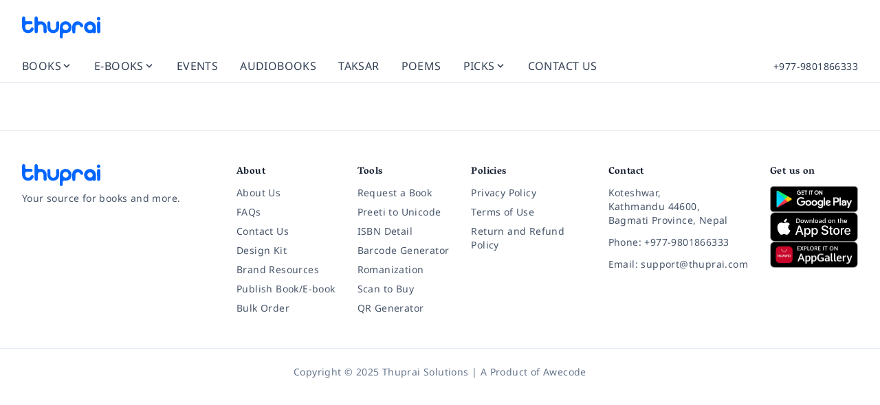

--- FILE ---
content_type: text/css; charset=utf-8
request_url: https://thuprai.com/_nuxt/Cart.CmrAh9gG.css
body_size: -539
content:
.text-brand-blue[data-v-af46e5f3]{color:#06f}.border-brand-blue[data-v-af46e5f3]{border-color:#06f}.bg-brand-blue[data-v-af46e5f3]{background-color:#06f}


--- FILE ---
content_type: text/css; charset=utf-8
request_url: https://thuprai.com/_nuxt/default.sg8a9ho4.css
body_size: 514
content:
@media (max-width:768px){.mobile-slide-enter-active,.mobile-slide-leave-active{transition:all .5s cubic-bezier(.4,0,.2,1)}.mobile-slide-enter-from,.mobile-slide-leave-to{transform:translateY(100%)}.mobile-slide-leave-to{opacity:0}.mobile-slide-enter-active .inner,.mobile-slide-leave-active .inner{transition:all .3s cubic-bezier(.4,0,.2,1)}.mobile-slide-enter-active .inner{transition-delay:.2s}.mobile-slide-enter-from .inner,.mobile-slide-leave-to .inner{opacity:0;transform:translate(30px)}.mobile-min-slide-enter-from{transform:scaleY(1.1)}.mobile-min-slide-leave-to{opacity:0;transform:scale(1)}}@media (min-width:769px){.mobile-slide-enter-active,.mobile-slide-enter-from,.mobile-slide-leave-active,.mobile-slide-leave-to{opacity:1;transform:none;transition:none}}.player-controls button,.player-controls icon{transition:opacity .2s ease,transform .2s ease}.player-controls button:active{transform:scale(.95)}.aplayer{background-color:#fff;border-radius:2px;box-shadow:0 2px 2px #00000012,0 1px 5px #0000001a;color:#000;font-family:Arial,Helvetica,sans-serif;line-height:normal;margin:5px;overflow:hidden;position:relative;-webkit-user-select:none;-moz-user-select:none;user-select:none}.aplayer *{box-sizing:content-box}.aplayer .aplayer-body{display:flex;position:relative}.aplayer .aplayer-body .aplayer-info{box-sizing:border-box;display:flex;flex-direction:column;flex-grow:1;height:var(--thumbnail-height);overflow:hidden;padding:8px 7px 0 10px;text-align:start}.aplayer .aplayer-body .aplayer-info .aplayer-lrc{z-index:0}.aplayer audio[controls]{display:block;width:100%}.aplayer.aplayer-narrow{width:var(--thumbnail-height)}.aplayer.aplayer-withlrc .aplayer-body .aplayer-pic{height:90px;width:90px}.aplayer.aplayer-withlrc .aplayer-body .aplayer-info{height:90px;padding:10px 7px 0}.aplayer.aplayer-withlist .aplayer-body .aplayer-info{border-bottom:1px solid #e9e9e9}.aplayer.aplayer-withlist .aplayer-body .aplayer-controller .aplayer-time .aplayer-icon.aplayer-icon-menu{display:block}.aplayer.aplayer-float{z-index:1}@keyframes aplayer-roll{0%{left:0}to{left:-100%}}.record{animation:spin 5s linear infinite paused;transform-origin:414.9px 490.2px}@keyframes spin{to{transform:rotate(1turn)}}.pub-logo img[data-v-bfa938c9]{height:50px}.book-image img[data-v-bfa938c9]{border:1px solid #eee;max-height:275px}@media screen and (max-width:767px){.book-image img[data-v-bfa938c9]{max-height:250px}}.small[data-v-bfa938c9]{font-size:.9em}#book-detail>.columns[data-v-bfa938c9]:first-child{flex-direction:row-reverse}.audio[data-v-bfa938c9]{color:#777;font-size:.8em;margin-bottom:1em;margin-top:-.5em}.audio img[data-v-bfa938c9]{height:.8em;margin-right:2px}.box[data-v-bfa938c9]{max-width:100%;width:450px}.nuxt-link-active:not(.no-border){border-bottom:2px solid #84caf5;margin-bottom:-2px}.glider-track{align-items:start!important}


--- FILE ---
content_type: text/css; charset=utf-8
request_url: https://thuprai.com/_nuxt/index.CSEOXpEe.css
body_size: -423
content:
figure.image[data-v-1d996ec8]{min-height:255px;width:170px}.book-box[data-v-1d996ec8]{max-width:44%}.book-box[data-v-1d996ec8]:hover{transform:scale(1.05);transition:all .2s ease-in}.book-title[data-v-1d996ec8]{max-width:170px}


--- FILE ---
content_type: application/javascript
request_url: https://thuprai.com/_nuxt/C4ZcYeBp.js
body_size: -90
content:
import{o as t,c as s,s as u,w as i,j as o,K as l,a as c,b as n,t as r,p as h}from"./gYjTqHE1.js";const b=["title"],d={key:0},m=["src","alt","title"],y={key:1,class:"hover:underline h-fit my-2"},f={__name:"PublisherBadge",props:{publisher:{type:Object,default:()=>{}}},setup(e){return(p,g)=>{const a=h;return e.publisher&&e.publisher.display_name&&e.publisher.display_name!=="N/A"?(t(),s("div",{key:0,title:e.publisher.display_name,class:"mt-5 text-gray-700 text-left"},[e.publisher.logo?l("",!0):(t(),u(a,{key:0,to:`/publisher/${e.publisher.slug}/`},{default:i(()=>[o(" Published by ")]),_:1},8,["to"])),c(a,{to:`/publisher/${e.publisher.slug}/`,class:"py-2"},{default:i(()=>[e.publisher.logo?(t(),s("div",d,[n("img",{src:e.publisher.logo,alt:e.publisher.display_name,title:`Published by ${e.publisher.display_name}`,class:"pr-5 w-fit max-h-14 object-contain"},null,8,m)])):l("",!0),e.publisher.logo?l("",!0):(t(),s("div",y,r(e.publisher.display_name),1))]),_:1},8,["to"])],8,b)):l("",!0)}}};export{f as _};


--- FILE ---
content_type: application/javascript
request_url: https://thuprai.com/_nuxt/CHqmrTUU.js
body_size: -379
content:
import{R as o}from"./gYjTqHE1.js";const p=o("/img/google-play.png");export{p as _};


--- FILE ---
content_type: application/javascript
request_url: https://thuprai.com/_nuxt/DcXWfbuB.js
body_size: 2026
content:
import{v as z,U as S,x as l,B,ah as D,o as s,c as _,b as e,F as N,k as R,i as I,t as $,a as f,w as M,n as k,p as j,aP as V,aQ as q,Y as A,S as F,A as K,C as T,f as m,s as E,j as W,K as y,_ as G}from"./gYjTqHE1.js";import{a as O,_ as Q}from"./wtd-tLqU.js";import{s as U}from"./DM16WflY.js";const L=c=>(V("data-v-af46e5f3"),c=c(),q(),c),Y={class:"flex flex-col items-center justify-center p-6"},P={class:"w-full max-w-md"},H={class:"mb-12 flex justify-center"},J={class:"relative w-32 h-32"},X=L(()=>e("h2",{class:"text-2xl font-light text-gray-800 text-center mb-4"}," Your collection awaits ",-1)),Z=L(()=>e("p",{class:"text-sm text-gray-600 text-center mb-8 font-light leading-relaxed"}," Curate your personal library with books that inspire, enlighten, and transport you to new worlds. ",-1)),ee={class:"border px-5 rounded-md mb-4"},te={class:"text-sm text-gray-600"},oe={class:"flex justify-center"},ae={__name:"EmptyCart",setup(c){const b=S(),o=l(!1),n=l([0,0,0]),d=l([1,1,1]),a=l([1,.6,.3]),x=()=>{n.value=n.value.map(()=>Math.random()*30-15),d.value=d.value.map(()=>.9+Math.random()*.2),a.value=a.value.map(()=>.3+Math.random()*.7)},p=()=>{b.hide_cart()};let u;const t=[["I find television very educating. Every time somebody turns on the set, I go into the other room and read a book.","Groucho Marx"],["When I have a little money, I buy books; and if I have any left, I buy food and clothes.","Desiderius Erasmus Roterodamus"],["If you have a garden and a library, you have everything you need.","Cicero"],["Books are the quietest and most constant of friends; they are the most accessible and wisest of counselors, and the most patient of teachers.","Charles W. Eliot"],["Good friends, good books, and a sleepy conscience: this is the ideal life.","Mark Twain"],["There are worse crimes than burning books. One of them is not reading them.","Joseph Brodsky"],["A book must be the axe for the frozen sea within us.","Franz Kafka"],["Sleep is good, he said, and books are better.","George R. R. Martin"],["Books are the perfect entertainment: no commercials, no batteries, hours of enjoyment for each dollar spent. What I wonder is why everybody doesn't carry a book around for those inevitable dead spots in life.","Stephen King"]],h=l(["",""]);return B(()=>{u=U(x,999),h.value=t[Math.floor(Math.random()*t.length)]}),D(()=>{clearInterval(u)}),(g,r)=>{const w=j;return s(),_("div",Y,[e("div",P,[e("div",H,[e("div",J,[(s(),_(N,null,R(3,(v,i)=>e("div",{key:i,class:"absolute inset-0 border border-brand-blue rounded-sm transition-all duration-500 ease-in-out",style:I({transform:`rotate(${n.value[i]}deg) scale(${d.value[i]})`,opacity:a.value[i]})},null,4)),64))])]),X,Z,e("div",ee,[e("blockquote",te,[e("p",null,$(h.value[0]),1),e("footer",null,$(h.value[1]),1)])]),e("div",oe,[f(w,{class:"inline-block bg-white text-brand-blue font-light py-3 px-4 border border-brand-blue rounded-none transition-all duration-300 ease-in-out relative overflow-hidden",to:"/",onMouseenter:r[0]||(r[0]=v=>o.value=!0),onMouseleave:r[1]||(r[1]=v=>o.value=!1),onClick:p},{default:M(()=>[e("span",{class:"absolute inset-0 bg-brand-blue transition-all duration-300 ease-in-out",style:I({transform:`scaleX(${o.value?1:0})`,transformOrigin:"left"})},null,4),e("span",{class:k(["relative z-10",{"text-white":o.value}])}," Discover Books ",2)]),_:1})])])])}}},se=z(ae,[["__scopeId","data-v-af46e5f3"]]),ne={class:"flex items-center justify-between pb-4"},re=e("h2",{class:"text-3xl font-medium"}," Your Cart ",-1),ie={key:1,class:"prose flex flex-col items-center justify-around grow"},le={class:"has-text-centered mb-1"},he={__name:"Cart",setup(c){const{$fetchCart:b}=A(),o=S(),n=l(null),d=F(),a=K(()=>{var t;return(t=o.cart)==null?void 0:t.lines});B(()=>{"tt"in d.query||b()});const x=()=>o.hide_cart(),p=t=>{document.getElementById("cart").contains(t.target)||o.hide_cart()},u=t=>{t.key==="Escape"&&o.hide_cart()};return T(()=>n.value,t=>{t?setTimeout(()=>{window.addEventListener("click",p),window.addEventListener("keydown",u)},1):(window.removeEventListener("click",p),window.removeEventListener("keydown",u))}),(t,h)=>{var C;const g=G,r=j,w=O,v=Q,i=se;return s(),_("div",{class:k([(C=t.$cart.value)!=null&&C.show?"translate-x-0 ease-out p-5":"translate-x-full ease-in p-5","z-[101] fixed right-0 top-0 max-w-xl text-gray-700 w-full h-full px-6 py-4 transition duration-300 transform overflow-y-auto bg-white border-l-2 border-gray-300"])},[t.$cart.value.show?(s(),_("div",{key:0,id:"cart",ref_key:"cart",ref:n,class:k([{active:m(a).length},"flex flex-col gap-3 justify-between"]),style:{"min-height":"calc(100vh - 66px)"}},[e("div",ne,[re,e("div",null,[f(g,{icon:"i-heroicons-x-mark",color:"gray",size:"sm",square:"",variant:"solid",onClick:x})])]),m(o).loggedIn&&m(a).length>5&&t.$hasRole("Staff")?(s(),E(r,{key:0,to:"/order/download-cart/"},{default:M(()=>[W(" Download Cart Data ")]),_:1})):y("",!0),f(w),f(v,{class:"min-h-20"}),m(a).length?y("",!0):(s(),_("div",ie,[e("div",le,[f(i)])])),m(a).length?(s(),E(g,{key:2,label:"PLACE ORDER",class:"flex justify-center tracking-widest font-heading px-8 py-4",to:"/checkout/"})):y("",!0)],2)):y("",!0)],2)}}};export{he as _};


--- FILE ---
content_type: application/javascript
request_url: https://thuprai.com/_nuxt/Bt9xHKLG.js
body_size: -530
content:
import"./gYjTqHE1.js";function t(e){return new URL(window.location.href)}export{t as u};


--- FILE ---
content_type: application/javascript
request_url: https://thuprai.com/_nuxt/DXctndjx.js
body_size: -243
content:
import{_ as t}from"./FRWqENdf.js";import{v as r,s as i,o as m}from"./gYjTqHE1.js";import"./BrnQ4-0Q.js";import"./1qb9Xdgk.js";import"./CiPG754d.js";import"./r9ccqam7.js";import"./D_djiX3p.js";import"./BmAtxVLN.js";import"./n1aeI8n0.js";import"./DuAqSSoz.js";import"./_M40lDu7.js";import"./D_VSqUZd.js";import"./CvBxoCP1.js";import"./DKqSjaYj.js";import"./D23jgc-L.js";import"./DnUMjNVY.js";import"./9kOq8dVf.js";import"./BhO9g1f1.js";import"./Fkpk6wLN.js";import"./C17xTHxQ.js";import"./DcE1Rn8P.js";import"./Cab2wQR3.js";import"./CzwH6eHk.js";import"./DqbuCXk7.js";import"./Df_okPxt.js";import"./Cwra7IDB.js";import"./Br6Avv1S.js";const p={};function e(n,c){const o=t;return m(),i(o,{title:"All Books",endpoint:"book/"})}const G=r(p,[["render",e]]);export{G as default};


--- FILE ---
content_type: application/javascript; charset=UTF-8
request_url: https://thuprai.com/cdn-cgi/challenge-platform/h/b/scripts/jsd/13c98df4ef2d/main.js?
body_size: 4139
content:
window._cf_chl_opt={VnHPF6:'b'};~function(v,O,d,N,Q,a,A,e){v=V,function(h,z,Sy,o,k,D){for(Sy={h:106,z:164,k:188,D:181,i:110,W:211,Z:134,Y:156,I:194,P:161,g:184},o=V,k=h();!![];)try{if(D=parseInt(o(Sy.h))/1*(-parseInt(o(Sy.z))/2)+-parseInt(o(Sy.k))/3*(-parseInt(o(Sy.D))/4)+parseInt(o(Sy.i))/5*(parseInt(o(Sy.W))/6)+-parseInt(o(Sy.Z))/7*(-parseInt(o(Sy.Y))/8)+-parseInt(o(Sy.I))/9+parseInt(o(Sy.P))/10+-parseInt(o(Sy.g))/11,z===D)break;else k.push(k.shift())}catch(i){k.push(k.shift())}}(S,556452),O=this||self,d=O[v(151)],N={},N[v(133)]='o',N[v(204)]='s',N[v(199)]='u',N[v(136)]='z',N[v(162)]='n',N[v(182)]='I',N[v(113)]='b',Q=N,O[v(146)]=function(h,z,D,i,SI,SY,SZ,SV,Z,Y,I,P,g,T){if(SI={h:141,z:189,k:157,D:141,i:189,W:149,Z:207,Y:193,I:149,P:206,g:192,T:103,K:215,G:145},SY={h:213,z:103,k:132},SZ={h:123,z:176,k:130,D:171},SV=v,z===null||z===void 0)return i;for(Z=x(z),h[SV(SI.h)][SV(SI.z)]&&(Z=Z[SV(SI.k)](h[SV(SI.D)][SV(SI.i)](z))),Z=h[SV(SI.W)][SV(SI.Z)]&&h[SV(SI.Y)]?h[SV(SI.I)][SV(SI.Z)](new h[(SV(SI.Y))](Z)):function(K,Sh,G){for(Sh=SV,K[Sh(SY.h)](),G=0;G<K[Sh(SY.z)];K[G]===K[G+1]?K[Sh(SY.k)](G+1,1):G+=1);return K}(Z),Y='nAsAaAb'.split('A'),Y=Y[SV(SI.P)][SV(SI.g)](Y),I=0;I<Z[SV(SI.T)];P=Z[I],g=j(h,z,P),Y(g)?(T=g==='s'&&!h[SV(SI.K)](z[P]),SV(SI.G)===D+P?W(D+P,g):T||W(D+P,z[P])):W(D+P,g),I++);return i;function W(K,G,SS){SS=V,Object[SS(SZ.h)][SS(SZ.z)][SS(SZ.k)](i,G)||(i[G]=[]),i[G][SS(SZ.D)](K)}},a=v(214)[v(124)](';'),A=a[v(206)][v(192)](a),O[v(216)]=function(h,z,Sg,Sz,k,D,i,W){for(Sg={h:198,z:103,k:103,D:175,i:171,W:158},Sz=v,k=Object[Sz(Sg.h)](z),D=0;D<k[Sz(Sg.z)];D++)if(i=k[D],'f'===i&&(i='N'),h[i]){for(W=0;W<z[k[D]][Sz(Sg.k)];-1===h[i][Sz(Sg.D)](z[k[D]][W])&&(A(z[k[D]][W])||h[i][Sz(Sg.i)]('o.'+z[k[D]][W])),W++);}else h[i]=z[k[D]][Sz(Sg.W)](function(Z){return'o.'+Z})},e=function(SR,Sm,SB,SG,Sl,z,k,D){return SR={h:144,z:185},Sm={h:125,z:125,k:171,D:125,i:125,W:119,Z:125,Y:203,I:171,P:125},SB={h:103},SG={h:103,z:203,k:123,D:176,i:130,W:176,Z:176,Y:130,I:150,P:171,g:171,T:171,K:125,G:125,U:123,B:130,m:150,R:150,f:171,M:119},Sl=v,z=String[Sl(SR.h)],k={'h':function(i,ST){return ST={h:147,z:203},i==null?'':k.g(i,6,function(W,SO){return SO=V,SO(ST.h)[SO(ST.z)](W)})},'g':function(i,W,Z,Sd,Y,I,P,T,K,G,U,B,R,M,H,s,F,L){if(Sd=Sl,null==i)return'';for(I={},P={},T='',K=2,G=3,U=2,B=[],R=0,M=0,H=0;H<i[Sd(SG.h)];H+=1)if(s=i[Sd(SG.z)](H),Object[Sd(SG.k)][Sd(SG.D)][Sd(SG.i)](I,s)||(I[s]=G++,P[s]=!0),F=T+s,Object[Sd(SG.k)][Sd(SG.W)][Sd(SG.i)](I,F))T=F;else{if(Object[Sd(SG.k)][Sd(SG.Z)][Sd(SG.Y)](P,T)){if(256>T[Sd(SG.I)](0)){for(Y=0;Y<U;R<<=1,M==W-1?(M=0,B[Sd(SG.P)](Z(R)),R=0):M++,Y++);for(L=T[Sd(SG.I)](0),Y=0;8>Y;R=R<<1|L&1.7,W-1==M?(M=0,B[Sd(SG.g)](Z(R)),R=0):M++,L>>=1,Y++);}else{for(L=1,Y=0;Y<U;R=L|R<<1,M==W-1?(M=0,B[Sd(SG.g)](Z(R)),R=0):M++,L=0,Y++);for(L=T[Sd(SG.I)](0),Y=0;16>Y;R=R<<1|L&1,W-1==M?(M=0,B[Sd(SG.T)](Z(R)),R=0):M++,L>>=1,Y++);}K--,0==K&&(K=Math[Sd(SG.K)](2,U),U++),delete P[T]}else for(L=I[T],Y=0;Y<U;R=R<<1.22|1.33&L,W-1==M?(M=0,B[Sd(SG.P)](Z(R)),R=0):M++,L>>=1,Y++);T=(K--,0==K&&(K=Math[Sd(SG.G)](2,U),U++),I[F]=G++,String(s))}if(T!==''){if(Object[Sd(SG.U)][Sd(SG.Z)][Sd(SG.B)](P,T)){if(256>T[Sd(SG.m)](0)){for(Y=0;Y<U;R<<=1,M==W-1?(M=0,B[Sd(SG.T)](Z(R)),R=0):M++,Y++);for(L=T[Sd(SG.R)](0),Y=0;8>Y;R=L&1|R<<1.77,M==W-1?(M=0,B[Sd(SG.P)](Z(R)),R=0):M++,L>>=1,Y++);}else{for(L=1,Y=0;Y<U;R=L|R<<1,M==W-1?(M=0,B[Sd(SG.P)](Z(R)),R=0):M++,L=0,Y++);for(L=T[Sd(SG.I)](0),Y=0;16>Y;R=1&L|R<<1.16,M==W-1?(M=0,B[Sd(SG.f)](Z(R)),R=0):M++,L>>=1,Y++);}K--,0==K&&(K=Math[Sd(SG.G)](2,U),U++),delete P[T]}else for(L=I[T],Y=0;Y<U;R=R<<1.61|L&1,M==W-1?(M=0,B[Sd(SG.f)](Z(R)),R=0):M++,L>>=1,Y++);K--,K==0&&U++}for(L=2,Y=0;Y<U;R=L&1.3|R<<1.69,M==W-1?(M=0,B[Sd(SG.g)](Z(R)),R=0):M++,L>>=1,Y++);for(;;)if(R<<=1,M==W-1){B[Sd(SG.f)](Z(R));break}else M++;return B[Sd(SG.M)]('')},'j':function(i,SU,Sr){return SU={h:150},Sr=Sl,i==null?'':i==''?null:k.i(i[Sr(SB.h)],32768,function(W,Sn){return Sn=Sr,i[Sn(SU.h)](W)})},'i':function(i,W,Z,SJ,Y,I,P,T,K,G,U,B,R,M,H,s,L,F){for(SJ=Sl,Y=[],I=4,P=4,T=3,K=[],B=Z(0),R=W,M=1,G=0;3>G;Y[G]=G,G+=1);for(H=0,s=Math[SJ(Sm.h)](2,2),U=1;U!=s;F=R&B,R>>=1,R==0&&(R=W,B=Z(M++)),H|=(0<F?1:0)*U,U<<=1);switch(H){case 0:for(H=0,s=Math[SJ(Sm.z)](2,8),U=1;s!=U;F=R&B,R>>=1,R==0&&(R=W,B=Z(M++)),H|=U*(0<F?1:0),U<<=1);L=z(H);break;case 1:for(H=0,s=Math[SJ(Sm.z)](2,16),U=1;s!=U;F=R&B,R>>=1,R==0&&(R=W,B=Z(M++)),H|=(0<F?1:0)*U,U<<=1);L=z(H);break;case 2:return''}for(G=Y[3]=L,K[SJ(Sm.k)](L);;){if(M>i)return'';for(H=0,s=Math[SJ(Sm.z)](2,T),U=1;U!=s;F=R&B,R>>=1,0==R&&(R=W,B=Z(M++)),H|=(0<F?1:0)*U,U<<=1);switch(L=H){case 0:for(H=0,s=Math[SJ(Sm.D)](2,8),U=1;s!=U;F=R&B,R>>=1,0==R&&(R=W,B=Z(M++)),H|=U*(0<F?1:0),U<<=1);Y[P++]=z(H),L=P-1,I--;break;case 1:for(H=0,s=Math[SJ(Sm.i)](2,16),U=1;s!=U;F=B&R,R>>=1,R==0&&(R=W,B=Z(M++)),H|=(0<F?1:0)*U,U<<=1);Y[P++]=z(H),L=P-1,I--;break;case 2:return K[SJ(Sm.W)]('')}if(I==0&&(I=Math[SJ(Sm.Z)](2,T),T++),Y[L])L=Y[L];else if(P===L)L=G+G[SJ(Sm.Y)](0);else return null;K[SJ(Sm.I)](L),Y[P++]=G+L[SJ(Sm.Y)](0),I--,G=L,0==I&&(I=Math[SJ(Sm.P)](2,T),T++)}}},D={},D[Sl(SR.z)]=k.h,D}(),E();function c(D,i,SE,S6,W,Z,Y,I,P,g,T,K){if(SE={h:105,z:109,k:114,D:120,i:117,W:173,Z:196,Y:168,I:104,P:107,g:174,T:152,K:122,G:166,U:111,B:108,m:183,R:177,f:112,M:220,H:200,s:167,F:135,L:138,SC:195,SD:102,Si:185},S6=v,!n(.01))return![];Z=(W={},W[S6(SE.h)]=D,W[S6(SE.z)]=i,W);try{Y=O[S6(SE.k)],I=S6(SE.D)+O[S6(SE.i)][S6(SE.W)]+S6(SE.Z)+Y.r+S6(SE.Y),P=new O[(S6(SE.I))](),P[S6(SE.P)](S6(SE.g),I),P[S6(SE.T)]=2500,P[S6(SE.K)]=function(){},g={},g[S6(SE.G)]=O[S6(SE.i)][S6(SE.U)],g[S6(SE.B)]=O[S6(SE.i)][S6(SE.m)],g[S6(SE.R)]=O[S6(SE.i)][S6(SE.f)],g[S6(SE.M)]=O[S6(SE.i)][S6(SE.H)],T=g,K={},K[S6(SE.s)]=Z,K[S6(SE.F)]=T,K[S6(SE.L)]=S6(SE.SC),P[S6(SE.SD)](e[S6(SE.Si)](K))}catch(G){}}function C(k,D,Ss,SQ,i,W,Z){if(Ss={h:208,z:169,k:142,D:138,i:140,W:202,Z:142,Y:131,I:154,P:109,g:218,T:131},SQ=v,i=SQ(Ss.h),!k[SQ(Ss.z)])return;D===SQ(Ss.k)?(W={},W[SQ(Ss.D)]=i,W[SQ(Ss.i)]=k.r,W[SQ(Ss.W)]=SQ(Ss.Z),O[SQ(Ss.Y)][SQ(Ss.I)](W,'*')):(Z={},Z[SQ(Ss.D)]=i,Z[SQ(Ss.i)]=k.r,Z[SQ(Ss.W)]=SQ(Ss.P),Z[SQ(Ss.g)]=D,O[SQ(Ss.T)][SQ(Ss.I)](Z,'*'))}function E(SH,SM,Sq,SX,h,z,k,D,i){if(SH={h:114,z:169,k:190,D:197,i:128,W:128,Z:187,Y:180},SM={h:190,z:197,k:180},Sq={h:178},SX=v,h=O[SX(SH.h)],!h)return;if(!J())return;(z=![],k=h[SX(SH.z)]===!![],D=function(Sc,W){if(Sc=SX,!z){if(z=!![],!J())return;W=b(),X(W.r,function(Z){C(h,Z)}),W.e&&c(Sc(Sq.h),W.e)}},d[SX(SH.k)]!==SX(SH.D))?D():O[SX(SH.i)]?d[SX(SH.W)](SX(SH.Z),D):(i=d[SX(SH.Y)]||function(){},d[SX(SH.Y)]=function(SN){SN=SX,i(),d[SN(SM.h)]!==SN(SM.z)&&(d[SN(SM.k)]=i,D())})}function x(h,SW,S9,z){for(SW={h:157,z:198,k:126},S9=v,z=[];null!==h;z=z[S9(SW.h)](Object[S9(SW.z)](h)),h=Object[S9(SW.k)](h));return z}function X(h,z,Sb,St,SA,Sa,S2,k,D){Sb={h:114,z:104,k:107,D:174,i:120,W:117,Z:173,Y:121,I:169,P:152,g:122,T:148,K:210,G:102,U:185,B:209},St={h:165},SA={h:212,z:212,k:142,D:205},Sa={h:152},S2=v,k=O[S2(Sb.h)],D=new O[(S2(Sb.z))](),D[S2(Sb.k)](S2(Sb.D),S2(Sb.i)+O[S2(Sb.W)][S2(Sb.Z)]+S2(Sb.Y)+k.r),k[S2(Sb.I)]&&(D[S2(Sb.P)]=5e3,D[S2(Sb.g)]=function(S3){S3=S2,z(S3(Sa.h))}),D[S2(Sb.T)]=function(S4){S4=S2,D[S4(SA.h)]>=200&&D[S4(SA.z)]<300?z(S4(SA.k)):z(S4(SA.D)+D[S4(SA.z)])},D[S2(Sb.K)]=function(S5){S5=S2,z(S5(St.h))},D[S2(Sb.G)](e[S2(Sb.U)](JSON[S2(Sb.B)](h)))}function S(SF){return SF='Set,5932143YUQODm,jsd,/b/ov1/0.38538761425101736:1764241853:npttsUnC77REXhCV0FdBCU5MOQkeYfVTy5MoTsX3fbc/,loading,keys,undefined,mAxV0,clientInformation,event,charAt,string,http-code:,includes,from,cloudflare-invisible,stringify,onerror,160746CoyABR,status,sort,_cf_chl_opt;WVJdi2;tGfE6;eHFr4;rZpcH7;DMab5;uBWD2;TZOO6;NFIEc5;SBead5;rNss8;ssnu4;WlNXb1;QNPd6;BAnB4;Jxahl3;fLDZ5;fAvt5,isNaN,Jxahl3,createElement,detail,contentWindow,chlApiClientVersion,send,length,XMLHttpRequest,msg,55DfOaUT,open,chlApiUrl,error,110EdTyfg,wfJU3,BHcSU3,boolean,__CF$cv$params,display: none,isArray,_cf_chl_opt,[native code],join,/cdn-cgi/challenge-platform/h/,/jsd/oneshot/13c98df4ef2d/0.38538761425101736:1764241853:npttsUnC77REXhCV0FdBCU5MOQkeYfVTy5MoTsX3fbc/,ontimeout,prototype,split,pow,getPrototypeOf,body,addEventListener,random,call,parent,splice,object,35rafeSP,chctx,symbol,tabIndex,source,now,sid,Object,success,toString,fromCharCode,d.cookie,BAnB4,lrbJy$OTCX2sYnEtwNhpG3eLk+Dv47BdK0HamZqj5PRWioF8VuxIgcQMUAz-1S96f,onload,Array,charCodeAt,document,timeout,iframe,postMessage,catch,1461336nRIBTD,concat,map,appendChild,function,7030020bQLPtg,number,style,3004EPbglN,xhr-error,chlApiSitekey,errorInfoObject,/invisible/jsd,api,contentDocument,push,floor,VnHPF6,POST,indexOf,hasOwnProperty,chlApiRumWidgetAgeMs,error on cf_chl_props,Function,onreadystatechange,44TIDgKG,bigint,NUDr6,14509297IqLmrV,ZoQUBjVLkl,removeChild,DOMContentLoaded,112221SPKGHZ,getOwnPropertyNames,readyState,navigator,bind'.split(','),S=function(){return SF},S()}function V(h,z,k){return k=S(),V=function(l,O,d){return l=l-102,d=k[l],d},V(h,z)}function j(h,z,k,Si,S8,D){S8=(Si={h:155,z:149,k:116,D:160},v);try{return z[k][S8(Si.h)](function(){}),'p'}catch(i){}try{if(null==z[k])return z[k]===void 0?'u':'x'}catch(W){return'i'}return h[S8(Si.z)][S8(Si.k)](z[k])?'a':z[k]===h[S8(Si.z)]?'p5':!0===z[k]?'T':z[k]===!1?'F':(D=typeof z[k],S8(Si.D)==D?y(h,z[k])?'N':'f':Q[D]||'?')}function J(Sx,S1,h,z,k,D){return Sx={h:114,z:172,k:172,D:139},S1=v,h=O[S1(Sx.h)],z=3600,k=Math[S1(Sx.z)](+atob(h.t)),D=Math[S1(Sx.k)](Date[S1(Sx.D)]()/1e3),D-k>z?![]:!![]}function b(Su,Sk,k,D,i,W,Z){Sk=(Su={h:217,z:153,k:163,D:115,i:137,W:127,Z:159,Y:219,I:201,P:191,g:170,T:127,K:186},v);try{return k=d[Sk(Su.h)](Sk(Su.z)),k[Sk(Su.k)]=Sk(Su.D),k[Sk(Su.i)]='-1',d[Sk(Su.W)][Sk(Su.Z)](k),D=k[Sk(Su.Y)],i={},i=BAnB4(D,D,'',i),i=BAnB4(D,D[Sk(Su.I)]||D[Sk(Su.P)],'n.',i),i=BAnB4(D,k[Sk(Su.g)],'d.',i),d[Sk(Su.T)][Sk(Su.K)](k),W={},W.r=i,W.e=null,W}catch(Y){return Z={},Z.r={},Z.e=Y,Z}}function y(h,z,SC,S7){return SC={h:179,z:123,k:143,D:130,i:175,W:118},S7=v,z instanceof h[S7(SC.h)]&&0<h[S7(SC.h)][S7(SC.z)][S7(SC.k)][S7(SC.D)](z)[S7(SC.i)](S7(SC.W))}function n(h,Sj,S0){return Sj={h:129},S0=v,Math[S0(Sj.h)]()<h}}()

--- FILE ---
content_type: application/javascript
request_url: https://thuprai.com/_nuxt/DnUMjNVY.js
body_size: 6692
content:
import{n as Ie,E as Re,d as ne,q as Ve,N as Ye,$ as qe,z as ze,u as Le}from"./9kOq8dVf.js";import{f as Fe,u as Ae,t as Be}from"./C17xTHxQ.js";import{t as De,o as ie}from"./DcE1Rn8P.js";import{A as G,o as E,u as x,i as ye,N as me,a as _e,S as N,T as Ge}from"./D_VSqUZd.js";import{i as Pe,S as M,P as oe,N as H,T as Qe,c as Ke}from"./BhO9g1f1.js";import{d as Q,x as v,A as d,B as A,ah as j,D as L,F as Xe,ai as W,C as K,ax as Ze,ad as V,z as Y,a5 as Je,n as et}from"./gYjTqHE1.js";import{t as tt,w as lt}from"./Fkpk6wLN.js";import{l as He,i as F,s as nt,t as at}from"./DKqSjaYj.js";function Ne(e){if(!e)return new Set;if(typeof e=="function")return new Set(e());let t=new Set;for(let l of e.value){let a=E(l);a instanceof HTMLElement&&t.add(a)}return t}var ke=(e=>(e[e.None=1]="None",e[e.InitialFocus=2]="InitialFocus",e[e.TabLock=4]="TabLock",e[e.FocusLock=8]="FocusLock",e[e.RestoreFocus=16]="RestoreFocus",e[e.All=30]="All",e))(ke||{});let z=Object.assign(Q({name:"FocusTrap",props:{as:{type:[Object,String],default:"div"},initialFocus:{type:Object,default:null},features:{type:Number,default:30},containers:{type:[Object,Function],default:v(new Set)}},inheritAttrs:!1,setup(e,{attrs:t,slots:l,expose:a}){let n=v(null);a({el:n,$el:n});let r=d(()=>Pe(n)),o=v(!1);A(()=>o.value=!0),j(()=>o.value=!1),ot({ownerDocument:r},d(()=>o.value&&!!(e.features&16)));let i=it({ownerDocument:r,container:n,initialFocus:d(()=>e.initialFocus)},d(()=>o.value&&!!(e.features&2)));ut({ownerDocument:r,container:n,containers:e.containers,previousActiveElement:i},d(()=>o.value&&!!(e.features&8)));let u=Ie();function s(b){let h=E(n);h&&(y=>y())(()=>{x(u.value,{[ne.Forwards]:()=>{oe(h,H.First,{skipElements:[b.relatedTarget]})},[ne.Backwards]:()=>{oe(h,H.Last,{skipElements:[b.relatedTarget]})}})})}let c=v(!1);function w(b){b.key==="Tab"&&(c.value=!0,requestAnimationFrame(()=>{c.value=!1}))}function m(b){if(!o.value)return;let h=Ne(e.containers);E(n)instanceof HTMLElement&&h.add(E(n));let y=b.relatedTarget;y instanceof HTMLElement&&y.dataset.headlessuiFocusGuard!=="true"&&(Me(h,y)||(c.value?oe(E(n),x(u.value,{[ne.Forwards]:()=>H.Next,[ne.Backwards]:()=>H.Previous})|H.WrapAround,{relativeTo:b.target}):b.target instanceof HTMLElement&&M(b.target)))}return()=>{let b={},h={ref:n,onKeydown:w,onFocusout:m},{features:y,initialFocus:g,containers:R,...S}=e;return L(Xe,[!!(y&4)&&L(Fe,{as:"button",type:"button","data-headlessui-focus-guard":!0,onFocus:s,features:Ae.Focusable}),G({ourProps:h,theirProps:{...t,...S},slot:b,attrs:t,slots:l,name:"FocusTrap"}),!!(y&4)&&L(Fe,{as:"button",type:"button","data-headlessui-focus-guard":!0,onFocus:s,features:Ae.Focusable})])}}}),{features:ke});function rt(e){let t=v(De.slice());return K([e],([l],[a])=>{a===!0&&l===!1?Be(()=>{t.value.splice(0)}):a===!1&&l===!0&&(t.value=De.slice())},{flush:"post"}),()=>{var l;return(l=t.value.find(a=>a!=null&&a.isConnected))!=null?l:null}}function ot({ownerDocument:e},t){let l=rt(t);A(()=>{W(()=>{var a,n;t.value||((a=e.value)==null?void 0:a.activeElement)===((n=e.value)==null?void 0:n.body)&&M(l())},{flush:"post"})}),j(()=>{t.value&&M(l())})}function it({ownerDocument:e,container:t,initialFocus:l},a){let n=v(null),r=v(!1);return A(()=>r.value=!0),j(()=>r.value=!1),A(()=>{K([t,l,a],(o,i)=>{if(o.every((s,c)=>(i==null?void 0:i[c])===s)||!a.value)return;let u=E(t);u&&Be(()=>{var s,c;if(!r.value)return;let w=E(l),m=(s=e.value)==null?void 0:s.activeElement;if(w){if(w===m){n.value=m;return}}else if(u.contains(m)){n.value=m;return}w?M(w):oe(u,H.First|H.NoScroll)===Qe.Error&&console.warn("There are no focusable elements inside the <FocusTrap />"),n.value=(c=e.value)==null?void 0:c.activeElement})},{immediate:!0,flush:"post"})}),n}function ut({ownerDocument:e,container:t,containers:l,previousActiveElement:a},n){var r;Re((r=e.value)==null?void 0:r.defaultView,"focus",o=>{if(!n.value)return;let i=Ne(l);E(t)instanceof HTMLElement&&i.add(E(t));let u=a.value;if(!u)return;let s=o.target;s&&s instanceof HTMLElement?Me(i,s)?(a.value=s,M(s)):(o.preventDefault(),o.stopPropagation(),M(u)):M(a.value)},!0)}function Me(e,t){for(let l of e)if(l.contains(t))return!0;return!1}function st(e){let t=Ze(e.getSnapshot());return j(e.subscribe(()=>{t.value=e.getSnapshot()})),t}function dt(e,t){let l=e(),a=new Set;return{getSnapshot(){return l},subscribe(n){return a.add(n),()=>a.delete(n)},dispatch(n,...r){let o=t[n].call(l,...r);o&&(l=o,a.forEach(i=>i()))}}}function ft(){let e;return{before({doc:t}){var l;let a=t.documentElement;e=((l=t.defaultView)!=null?l:window).innerWidth-a.clientWidth},after({doc:t,d:l}){let a=t.documentElement,n=a.clientWidth-a.offsetWidth,r=e-n;l.style(a,"paddingRight",`${r}px`)}}}function ct(){return tt()?{before({doc:e,d:t,meta:l}){function a(n){return l.containers.flatMap(r=>r()).some(r=>r.contains(n))}t.microTask(()=>{var n;if(window.getComputedStyle(e.documentElement).scrollBehavior!=="auto"){let i=ie();i.style(e.documentElement,"scrollBehavior","auto"),t.add(()=>t.microTask(()=>i.dispose()))}let r=(n=window.scrollY)!=null?n:window.pageYOffset,o=null;t.addEventListener(e,"click",i=>{if(i.target instanceof HTMLElement)try{let u=i.target.closest("a");if(!u)return;let{hash:s}=new URL(u.href),c=e.querySelector(s);c&&!a(c)&&(o=c)}catch{}},!0),t.addEventListener(e,"touchstart",i=>{if(i.target instanceof HTMLElement)if(a(i.target)){let u=i.target;for(;u.parentElement&&a(u.parentElement);)u=u.parentElement;t.style(u,"overscrollBehavior","contain")}else t.style(i.target,"touchAction","none")}),t.addEventListener(e,"touchmove",i=>{if(i.target instanceof HTMLElement){if(i.target.tagName==="INPUT")return;if(a(i.target)){let u=i.target;for(;u.parentElement&&u.dataset.headlessuiPortal!==""&&!(u.scrollHeight>u.clientHeight||u.scrollWidth>u.clientWidth);)u=u.parentElement;u.dataset.headlessuiPortal===""&&i.preventDefault()}else i.preventDefault()}},{passive:!1}),t.add(()=>{var i;let u=(i=window.scrollY)!=null?i:window.pageYOffset;r!==u&&window.scrollTo(0,r),o&&o.isConnected&&(o.scrollIntoView({block:"nearest"}),o=null)})})}}:{}}function vt(){return{before({doc:e,d:t}){t.style(e.documentElement,"overflow","hidden")}}}function pt(e){let t={};for(let l of e)Object.assign(t,l(t));return t}let k=dt(()=>new Map,{PUSH(e,t){var l;let a=(l=this.get(e))!=null?l:{doc:e,count:0,d:ie(),meta:new Set};return a.count++,a.meta.add(t),this.set(e,a),this},POP(e,t){let l=this.get(e);return l&&(l.count--,l.meta.delete(t)),this},SCROLL_PREVENT({doc:e,d:t,meta:l}){let a={doc:e,d:t,meta:pt(l)},n=[ct(),ft(),vt()];n.forEach(({before:r})=>r==null?void 0:r(a)),n.forEach(({after:r})=>r==null?void 0:r(a))},SCROLL_ALLOW({d:e}){e.dispose()},TEARDOWN({doc:e}){this.delete(e)}});k.subscribe(()=>{let e=k.getSnapshot(),t=new Map;for(let[l]of e)t.set(l,l.documentElement.style.overflow);for(let l of e.values()){let a=t.get(l.doc)==="hidden",n=l.count!==0;(n&&!a||!n&&a)&&k.dispatch(l.count>0?"SCROLL_PREVENT":"SCROLL_ALLOW",l),l.count===0&&k.dispatch("TEARDOWN",l)}});function mt(e,t,l){let a=st(k),n=d(()=>{let r=e.value?a.value.get(e.value):void 0;return r?r.count>0:!1});return K([e,t],([r,o],[i],u)=>{if(!r||!o)return;k.dispatch("PUSH",r,l);let s=!1;u(()=>{s||(k.dispatch("POP",i??r,l),s=!0)})},{immediate:!0}),n}let ve=new Map,_=new Map;function Ce(e,t=v(!0)){W(l=>{var a;if(!t.value)return;let n=E(e);if(!n)return;l(function(){var o;if(!n)return;let i=(o=_.get(n))!=null?o:1;if(i===1?_.delete(n):_.set(n,i-1),i!==1)return;let u=ve.get(n);u&&(u["aria-hidden"]===null?n.removeAttribute("aria-hidden"):n.setAttribute("aria-hidden",u["aria-hidden"]),n.inert=u.inert,ve.delete(n))});let r=(a=_.get(n))!=null?a:0;_.set(n,r+1),r===0&&(ve.set(n,{"aria-hidden":n.getAttribute("aria-hidden"),inert:n.inert}),n.setAttribute("aria-hidden","true"),n.inert=!0)})}let xe=Symbol("StackContext");var he=(e=>(e[e.Add=0]="Add",e[e.Remove=1]="Remove",e))(he||{});function ht(){return Y(xe,()=>{})}function gt({type:e,enabled:t,element:l,onUpdate:a}){let n=ht();function r(...o){a==null||a(...o),n(...o)}A(()=>{K(t,(o,i)=>{o?r(0,e,l):i===!0&&r(1,e,l)},{immediate:!0,flush:"sync"})}),j(()=>{t.value&&r(1,e,l)}),V(xe,r)}let bt=Symbol("DescriptionContext");function yt({slot:e=v({}),name:t="Description",props:l={}}={}){let a=v([]);function n(r){return a.value.push(r),()=>{let o=a.value.indexOf(r);o!==-1&&a.value.splice(o,1)}}return V(bt,{register:n,slot:e,name:t,props:l}),d(()=>a.value.length>0?a.value.join(" "):void 0)}var wt=(e=>(e[e.Open=0]="Open",e[e.Closed=1]="Closed",e))(wt||{});let ge=Symbol("DialogContext");function We(e){let t=Y(ge,null);if(t===null){let l=new Error(`<${e} /> is missing a parent <Dialog /> component.`);throw Error.captureStackTrace&&Error.captureStackTrace(l,We),l}return t}let ae="DC8F892D-2EBD-447C-A4C8-A03058436FF4",xt=Q({name:"Dialog",inheritAttrs:!1,props:{as:{type:[Object,String],default:"div"},static:{type:Boolean,default:!1},unmount:{type:Boolean,default:!0},open:{type:[Boolean,String],default:ae},initialFocus:{type:Object,default:null},id:{type:String,default:null},role:{type:String,default:"dialog"}},emits:{close:e=>!0},setup(e,{emit:t,attrs:l,slots:a,expose:n}){var r,o;let i=(r=e.id)!=null?r:`headlessui-dialog-${ye()}`,u=v(!1);A(()=>{u.value=!0});let s=!1,c=d(()=>e.role==="dialog"||e.role==="alertdialog"?e.role:(s||(s=!0,console.warn(`Invalid role [${c}] passed to <Dialog />. Only \`dialog\` and and \`alertdialog\` are supported. Using \`dialog\` instead.`)),"dialog")),w=v(0),m=He(),b=d(()=>e.open===ae&&m!==null?(m.value&F.Open)===F.Open:e.open),h=v(null),y=d(()=>Pe(h));if(n({el:h,$el:h}),!(e.open!==ae||m!==null))throw new Error("You forgot to provide an `open` prop to the `Dialog`.");if(typeof b.value!="boolean")throw new Error(`You provided an \`open\` prop to the \`Dialog\`, but the value is not a boolean. Received: ${b.value===ae?void 0:e.open}`);let g=d(()=>u.value&&b.value?0:1),R=d(()=>g.value===0),S=d(()=>w.value>1),B=Y(ge,null)!==null,[X,Z]=Ve(),{resolveContainers:U,mainTreeNodeRef:J,MainTreeNode:ee}=Ye({portals:X,defaultContainers:[d(()=>{var f;return(f=I.panelRef.value)!=null?f:h.value})]}),se=d(()=>S.value?"parent":"leaf"),te=d(()=>m!==null?(m.value&F.Closing)===F.Closing:!1),de=d(()=>B||te.value?!1:R.value),fe=d(()=>{var f,p,T;return(T=Array.from((p=(f=y.value)==null?void 0:f.querySelectorAll("body > *"))!=null?p:[]).find($=>$.id==="headlessui-portal-root"?!1:$.contains(E(J))&&$ instanceof HTMLElement))!=null?T:null});Ce(fe,de);let D=d(()=>S.value?!0:R.value),q=d(()=>{var f,p,T;return(T=Array.from((p=(f=y.value)==null?void 0:f.querySelectorAll("[data-headlessui-portal]"))!=null?p:[]).find($=>$.contains(E(J))&&$ instanceof HTMLElement))!=null?T:null});Ce(q,D),gt({type:"Dialog",enabled:d(()=>g.value===0),element:h,onUpdate:(f,p)=>{if(p==="Dialog")return x(f,{[he.Add]:()=>w.value+=1,[he.Remove]:()=>w.value-=1})}});let C=yt({name:"DialogDescription",slot:d(()=>({open:b.value}))}),O=v(null),I={titleId:O,panelRef:v(null),dialogState:g,setTitleId(f){O.value!==f&&(O.value=f)},close(){t("close",!1)}};V(ge,I);let Se=d(()=>!(!R.value||S.value));lt(U,(f,p)=>{f.preventDefault(),I.close(),Je(()=>p==null?void 0:p.focus())},Se);let Te=d(()=>!(S.value||g.value!==0));Re((o=y.value)==null?void 0:o.defaultView,"keydown",f=>{Te.value&&(f.defaultPrevented||f.key===_e.Escape&&(f.preventDefault(),f.stopPropagation(),I.close()))});let $e=d(()=>!(te.value||g.value!==0||B));return mt(y,$e,f=>{var p;return{containers:[...(p=f.containers)!=null?p:[],U]}}),W(f=>{if(g.value!==0)return;let p=E(h);if(!p)return;let T=new ResizeObserver($=>{for(let ce of $){let le=ce.target.getBoundingClientRect();le.x===0&&le.y===0&&le.width===0&&le.height===0&&I.close()}});T.observe(p),f(()=>T.disconnect())}),()=>{let{open:f,initialFocus:p,...T}=e,$={...l,ref:h,id:i,role:c.value,"aria-modal":g.value===0?!0:void 0,"aria-labelledby":O.value,"aria-describedby":C.value},ce={open:g.value===0};return L(Le,{force:!0},()=>[L(qe,()=>L(ze,{target:h.value},()=>L(Le,{force:!1},()=>L(z,{initialFocus:p,containers:U,features:R.value?x(se.value,{parent:z.features.RestoreFocus,leaf:z.features.All&~z.features.FocusLock}):z.features.None},()=>L(Z,{},()=>G({ourProps:$,theirProps:{...T,...l},slot:ce,attrs:l,slots:a,visible:g.value===0,features:me.RenderStrategy|me.Static,name:"Dialog"})))))),L(ee)])}}}),Wt=Q({name:"DialogPanel",props:{as:{type:[Object,String],default:"div"},id:{type:String,default:null}},setup(e,{attrs:t,slots:l,expose:a}){var n;let r=(n=e.id)!=null?n:`headlessui-dialog-panel-${ye()}`,o=We("DialogPanel");a({el:o.panelRef,$el:o.panelRef});function i(u){u.stopPropagation()}return()=>{let{...u}=e,s={id:r,ref:o.panelRef,onClick:i};return G({ourProps:s,theirProps:u,slot:{open:o.dialogState.value===0},attrs:t,slots:l,name:"DialogPanel"})}}});function Et(e){let t={called:!1};return(...l)=>{if(!t.called)return t.called=!0,e(...l)}}function pe(e,...t){e&&t.length>0&&e.classList.add(...t)}function re(e,...t){e&&t.length>0&&e.classList.remove(...t)}var be=(e=>(e.Finished="finished",e.Cancelled="cancelled",e))(be||{});function St(e,t){let l=ie();if(!e)return l.dispose;let{transitionDuration:a,transitionDelay:n}=getComputedStyle(e),[r,o]=[a,n].map(i=>{let[u=0]=i.split(",").filter(Boolean).map(s=>s.includes("ms")?parseFloat(s):parseFloat(s)*1e3).sort((s,c)=>c-s);return u});return r!==0?l.setTimeout(()=>t("finished"),r+o):t("finished"),l.add(()=>t("cancelled")),l.dispose}function Oe(e,t,l,a,n,r){let o=ie(),i=r!==void 0?Et(r):()=>{};return re(e,...n),pe(e,...t,...l),o.nextFrame(()=>{re(e,...l),pe(e,...a),o.add(St(e,u=>(re(e,...a,...t),pe(e,...n),i(u))))}),o.add(()=>re(e,...t,...l,...a,...n)),o.add(()=>i("cancelled")),o.dispose}function P(e=""){return e.split(/\s+/).filter(t=>t.length>1)}let we=Symbol("TransitionContext");var Tt=(e=>(e.Visible="visible",e.Hidden="hidden",e))(Tt||{});function $t(){return Y(we,null)!==null}function Lt(){let e=Y(we,null);if(e===null)throw new Error("A <TransitionChild /> is used but it is missing a parent <TransitionRoot />.");return e}function Ft(){let e=Y(Ee,null);if(e===null)throw new Error("A <TransitionChild /> is used but it is missing a parent <TransitionRoot />.");return e}let Ee=Symbol("NestingContext");function ue(e){return"children"in e?ue(e.children):e.value.filter(({state:t})=>t==="visible").length>0}function je(e){let t=v([]),l=v(!1);A(()=>l.value=!0),j(()=>l.value=!1);function a(r,o=N.Hidden){let i=t.value.findIndex(({id:u})=>u===r);i!==-1&&(x(o,{[N.Unmount](){t.value.splice(i,1)},[N.Hidden](){t.value[i].state="hidden"}}),!ue(t)&&l.value&&(e==null||e()))}function n(r){let o=t.value.find(({id:i})=>i===r);return o?o.state!=="visible"&&(o.state="visible"):t.value.push({id:r,state:"visible"}),()=>a(r,N.Unmount)}return{children:t,register:n,unregister:a}}let Ue=me.RenderStrategy,At=Q({props:{as:{type:[Object,String],default:"div"},show:{type:[Boolean],default:null},unmount:{type:[Boolean],default:!0},appear:{type:[Boolean],default:!1},enter:{type:[String],default:""},enterFrom:{type:[String],default:""},enterTo:{type:[String],default:""},entered:{type:[String],default:""},leave:{type:[String],default:""},leaveFrom:{type:[String],default:""},leaveTo:{type:[String],default:""}},emits:{beforeEnter:()=>!0,afterEnter:()=>!0,beforeLeave:()=>!0,afterLeave:()=>!0},setup(e,{emit:t,attrs:l,slots:a,expose:n}){let r=v(0);function o(){r.value|=F.Opening,t("beforeEnter")}function i(){r.value&=~F.Opening,t("afterEnter")}function u(){r.value|=F.Closing,t("beforeLeave")}function s(){r.value&=~F.Closing,t("afterLeave")}if(!$t()&&nt())return()=>L(Ct,{...e,onBeforeEnter:o,onAfterEnter:i,onBeforeLeave:u,onAfterLeave:s},a);let c=v(null),w=d(()=>e.unmount?N.Unmount:N.Hidden);n({el:c,$el:c});let{show:m,appear:b}=Lt(),{register:h,unregister:y}=Ft(),g=v(m.value?"visible":"hidden"),R={value:!0},S=ye(),B={value:!1},X=je(()=>{!B.value&&g.value!=="hidden"&&(g.value="hidden",y(S),s())});A(()=>{let D=h(S);j(D)}),W(()=>{if(w.value===N.Hidden&&S){if(m.value&&g.value!=="visible"){g.value="visible";return}x(g.value,{hidden:()=>y(S),visible:()=>h(S)})}});let Z=P(e.enter),U=P(e.enterFrom),J=P(e.enterTo),ee=P(e.entered),se=P(e.leave),te=P(e.leaveFrom),de=P(e.leaveTo);A(()=>{W(()=>{if(g.value==="visible"){let D=E(c);if(D instanceof Comment&&D.data==="")throw new Error("Did you forget to passthrough the `ref` to the actual DOM node?")}})});function fe(D){let q=R.value&&!b.value,C=E(c);!C||!(C instanceof HTMLElement)||q||(B.value=!0,m.value&&o(),m.value||u(),D(m.value?Oe(C,Z,U,J,ee,O=>{B.value=!1,O===be.Finished&&i()}):Oe(C,se,te,de,ee,O=>{B.value=!1,O===be.Finished&&(ue(X)||(g.value="hidden",y(S),s()))})))}return A(()=>{K([m],(D,q,C)=>{fe(C),R.value=!1},{immediate:!0})}),V(Ee,X),at(d(()=>x(g.value,{visible:F.Open,hidden:F.Closed})|r.value)),()=>{let{appear:D,show:q,enter:C,enterFrom:O,enterTo:I,entered:Se,leave:Te,leaveFrom:$e,leaveTo:f,...p}=e,T={ref:c},$={...p,...b.value&&m.value&&Ke.isServer?{class:et([l.class,p.class,...Z,...U])}:{}};return G({theirProps:$,ourProps:T,slot:{},slots:a,attrs:l,features:Ue,visible:g.value==="visible",name:"TransitionChild"})}}}),Dt=At,Ct=Q({inheritAttrs:!1,props:{as:{type:[Object,String],default:"div"},show:{type:[Boolean],default:null},unmount:{type:[Boolean],default:!0},appear:{type:[Boolean],default:!1},enter:{type:[String],default:""},enterFrom:{type:[String],default:""},enterTo:{type:[String],default:""},entered:{type:[String],default:""},leave:{type:[String],default:""},leaveFrom:{type:[String],default:""},leaveTo:{type:[String],default:""}},emits:{beforeEnter:()=>!0,afterEnter:()=>!0,beforeLeave:()=>!0,afterLeave:()=>!0},setup(e,{emit:t,attrs:l,slots:a}){let n=He(),r=d(()=>e.show===null&&n!==null?(n.value&F.Open)===F.Open:e.show);W(()=>{if(![!0,!1].includes(r.value))throw new Error('A <Transition /> is used but it is missing a `:show="true | false"` prop.')});let o=v(r.value?"visible":"hidden"),i=je(()=>{o.value="hidden"}),u=v(!0),s={show:r,appear:d(()=>e.appear||!u.value)};return A(()=>{W(()=>{u.value=!1,r.value?o.value="visible":ue(i)||(o.value="hidden")})}),V(Ee,i),V(we,s),()=>{let c=Ge(e,["show","appear","unmount","onBeforeEnter","onBeforeLeave","onAfterEnter","onAfterLeave"]),w={unmount:e.unmount};return G({ourProps:{...w,as:"template"},theirProps:{},slot:{},slots:{...a,default:()=>[L(Dt,{onBeforeEnter:()=>t("beforeEnter"),onAfterEnter:()=>t("afterEnter"),onBeforeLeave:()=>t("beforeLeave"),onAfterLeave:()=>t("afterLeave"),...l,...w,...c},a.default)]},attrs:{},features:Ue,visible:o.value==="visible",name:"Transition"})}}});export{Wt as G,Ct as S,xt as Y,At as h};


--- FILE ---
content_type: application/javascript
request_url: https://thuprai.com/_nuxt/C17xTHxQ.js
body_size: -64
content:
import{A as a}from"./D_VSqUZd.js";import{d as s}from"./gYjTqHE1.js";function f(e){typeof queueMicrotask=="function"?queueMicrotask(e):Promise.resolve().then(e).catch(o=>setTimeout(()=>{throw o}))}var u=(e=>(e[e.None=1]="None",e[e.Focusable=2]="Focusable",e[e.Hidden=4]="Hidden",e))(u||{});let h=s({name:"Hidden",props:{as:{type:[Object,String],default:"div"},features:{type:Number,default:1}},setup(e,{slots:o,attrs:d}){return()=>{var r;let{features:t,...i}=e,n={"aria-hidden":(t&2)===2?!0:(r=i["aria-hidden"])!=null?r:void 0,hidden:(t&4)===4?!0:void 0,style:{position:"fixed",top:1,left:1,width:1,height:0,padding:0,margin:-1,overflow:"hidden",clip:"rect(0, 0, 0, 0)",whiteSpace:"nowrap",borderWidth:"0",...(t&4)===4&&(t&2)!==2&&{display:"none"}}};return a({ourProps:n,theirProps:i,slot:{},attrs:d,slots:o,name:"Hidden"})}}});export{h as f,f as t,u};


--- FILE ---
content_type: application/javascript
request_url: https://thuprai.com/_nuxt/D23jgc-L.js
body_size: 1031
content:
import{u as C}from"./BmAtxVLN.js";import{Y as k,G as T,S as B,h as V}from"./DnUMjNVY.js";import{s as A}from"./D_VSqUZd.js";import{E as H,G as g,v as D,d as F,u as $,e as h,A as p,J as l,o as y,s as b,w as s,a as f,m as c,b as z,n as w,K as S,r as Y}from"./gYjTqHE1.js";const L={wrapper:"fixed inset-0 flex z-50",overlay:{base:"fixed inset-0 transition-opacity",background:"bg-gray-200/75 dark:bg-gray-800/75",transition:{enter:"ease-in-out duration-500",enterFrom:"opacity-0",enterTo:"opacity-100",leave:"ease-in-out duration-500",leaveFrom:"opacity-100",leaveTo:"opacity-0"}},base:"relative flex-1 flex flex-col w-full focus:outline-none",background:"bg-white dark:bg-gray-900",ring:"",rounded:"",padding:"",shadow:"shadow-xl",width:"w-screen max-w-md",height:"h-screen max-h-96",translate:{base:"translate-x-0",left:"-translate-x-full rtl:translate-x-full",right:"translate-x-full rtl:-translate-x-full",top:"-translate-y-full",bottom:"translate-y-full"},transition:{enter:"transform transition ease-in-out duration-300",leave:"transform transition ease-in-out duration-200"}},O=H(g.ui.strategy,g.ui.slideover,L),P=F({components:{HDialog:k,HDialogPanel:T,TransitionRoot:B,TransitionChild:V},inheritAttrs:!1,props:{modelValue:{type:Boolean,default:!1},appear:{type:Boolean,default:!1},side:{type:String,default:"right",validator:e=>["left","right","top","bottom"].includes(e)},overlay:{type:Boolean,default:!0},transition:{type:Boolean,default:!0},preventClose:{type:Boolean,default:!1},class:{type:[String,Object,Array],default:()=>""},ui:{type:Object,default:()=>({})}},emits:["update:modelValue","close","close-prevented","after-leave"],setup(e,{emit:r}){const{ui:a,attrs:m}=$("slideover",h(e,"ui"),O,h(e,"class")),i=p({get(){return e.modelValue},set(t){r("update:modelValue",t)}}),v=p(()=>{if(!e.transition)return{};let t,o;switch(e.side){case"left":t=a.value.translate.left,o=a.value.translate.left;break;case"right":t=a.value.translate.right,o=a.value.translate.right;break;case"top":t=a.value.translate.top,o=a.value.translate.top;break;case"bottom":t=a.value.translate.bottom,o=a.value.translate.bottom;break;default:t=a.value.translate.right,o=a.value.translate.right}return{...a.value.transition,enterFrom:t,enterTo:a.value.translate.base,leaveFrom:a.value.translate.base,leaveTo:o}}),n=p(()=>{switch(e.side){case"left":return"horizontal";case"right":return"horizontal";case"top":return"vertical";case"bottom":return"vertical";default:return"right"}});function u(t){if(e.preventClose){r("close-prevented");return}i.value=t,r("close")}const d=()=>{r("after-leave")};return A(()=>C("$YfYHYV0WvC")),{ui:a,attrs:m,isOpen:i,transitionClass:v,sideType:n,onAfterLeave:d,close:u}}});function R(e,r,a,m,i,v){const n=l("TransitionChild"),u=l("HDialogPanel"),d=l("HDialog"),t=l("TransitionRoot");return y(),b(t,{as:"template",appear:e.appear,show:e.isOpen,onAfterLeave:e.onAfterLeave},{default:s(()=>[f(d,c({class:[e.ui.wrapper,{"justify-end":e.side==="right"},{"items-end":e.side==="bottom"}]},e.attrs,{onClose:e.close}),{default:s(()=>[e.overlay?(y(),b(n,c({key:0,as:"template",appear:e.appear},e.ui.overlay.transition,{class:e.ui.overlay.transition.enterFrom}),{default:s(()=>[z("div",{class:w([e.ui.overlay.base,e.ui.overlay.background])},null,2)]),_:1},16,["appear","class"])):S("",!0),f(n,c({as:"template",appear:e.appear},e.transitionClass,{class:e.transitionClass.enterFrom}),{default:s(()=>[f(u,{class:w([e.ui.base,e.sideType==="horizontal"?[e.ui.width,"h-full"]:[e.ui.height,"w-full"],e.ui.background,e.ui.ring,e.ui.rounded,e.ui.padding,e.ui.shadow])},{default:s(()=>[Y(e.$slots,"default")]),_:3},8,["class"])]),_:3},16,["appear","class"])]),_:3},16,["class","onClose"])]),_:3},8,["appear","show","onAfterLeave"])}const E=D(P,[["render",R]]);export{E as _};


--- FILE ---
content_type: application/javascript
request_url: https://thuprai.com/_nuxt/TddVQ68V.js
body_size: 4729
content:
import{d as E,x as P,A as w,ad as he,B as ue,ah as ke,ai as Se,a5 as A,z as we,E as le,G as z,v as se,u as re,e as Q,H as ie,I as de,o as h,c as D,r as G,j as ce,t as W,m as N,aq as Pe,q as pe,a0 as ve,ar as Te,C as ae,as as Re,J as L,s as O,w as R,a as j,n as T,b as K,i as De,aa as Ce,K as H,F as J,k as q,af as $e,p as fe}from"./gYjTqHE1.js";import{u as Oe}from"./BmAtxVLN.js";import{o as M,u as Ae,A as U,i as Y,N as ne,a as y,s as Ee}from"./D_VSqUZd.js";import{w as Ne}from"./Fkpk6wLN.js";import{s as Be}from"./CvBxoCP1.js";import{i as Le,p as je,u as He,f as ze,c as S}from"./Vryb5JtI.js";import{t as Fe,i as F,l as Ue}from"./DKqSjaYj.js";import{w as _e,h as Ke,v as Je,N as oe,_ as me,O as qe}from"./BhO9g1f1.js";import{u as xe}from"./26jF2cGR.js";const Ve={base:"inline-flex items-center justify-center text-gray-900 dark:text-white",padding:"px-1",size:{xs:"h-4 min-w-[16px] text-[10px]",sm:"h-5 min-w-[20px] text-[11px]",md:"h-6 min-w-[24px] text-[12px]"},rounded:"rounded",font:"font-medium font-sans",background:"bg-gray-100 dark:bg-gray-800",ring:"ring-1 ring-gray-300 dark:ring-gray-700 ring-inset",default:{size:"sm"}};var Qe=(e=>(e[e.Open=0]="Open",e[e.Closed=1]="Closed",e))(Qe||{}),Ge=(e=>(e[e.Pointer=0]="Pointer",e[e.Other=1]="Other",e))(Ge||{});function We(e){requestAnimationFrame(()=>requestAnimationFrame(e))}let ge=Symbol("MenuContext");function _(e){let d=we(ge,null);if(d===null){let f=new Error(`<${e} /> is missing a parent <Menu /> component.`);throw Error.captureStackTrace&&Error.captureStackTrace(f,_),f}return d}let Ye=E({name:"Menu",props:{as:{type:[Object,String],default:"template"}},setup(e,{slots:d,attrs:f}){let m=P(1),g=P(null),b=P(null),t=P([]),o=P(""),r=P(null),p=P(1);function I(a=s=>s){let s=r.value!==null?t.value[r.value]:null,u=qe(a(t.value.slice()),l=>M(l.dataRef.domRef)),i=s?u.indexOf(s):null;return i===-1&&(i=null),{items:u,activeItemIndex:i}}let c={menuState:m,buttonRef:g,itemsRef:b,items:t,searchQuery:o,activeItemIndex:r,activationTrigger:p,closeMenu:()=>{m.value=1,r.value=null},openMenu:()=>m.value=0,goToItem(a,s,u){let i=I(),l=ze(a===S.Specific?{focus:S.Specific,id:s}:{focus:a},{resolveItems:()=>i.items,resolveActiveIndex:()=>i.activeItemIndex,resolveId:n=>n.id,resolveDisabled:n=>n.dataRef.disabled});o.value="",r.value=l,p.value=u??1,t.value=i.items},search(a){let s=o.value!==""?0:1;o.value+=a.toLowerCase();let u=(r.value!==null?t.value.slice(r.value+s).concat(t.value.slice(0,r.value+s)):t.value).find(l=>l.dataRef.textValue.startsWith(o.value)&&!l.dataRef.disabled),i=u?t.value.indexOf(u):-1;i===-1||i===r.value||(r.value=i,p.value=1)},clearSearch(){o.value=""},registerItem(a,s){let u=I(i=>[...i,{id:a,dataRef:s}]);t.value=u.items,r.value=u.activeItemIndex,p.value=1},unregisterItem(a){let s=I(u=>{let i=u.findIndex(l=>l.id===a);return i!==-1&&u.splice(i,1),u});t.value=s.items,r.value=s.activeItemIndex,p.value=1}};return Ne([g,b],(a,s)=>{var u;c.closeMenu(),_e(s,Ke.Loose)||(a.preventDefault(),(u=M(g))==null||u.focus())},w(()=>m.value===0)),he(ge,c),Fe(w(()=>Ae(m.value,{0:F.Open,1:F.Closed}))),()=>{let a={open:m.value===0,close:c.closeMenu};return U({ourProps:{},theirProps:e,slot:a,slots:d,attrs:f,name:"Menu"})}}}),Ze=E({name:"MenuButton",props:{disabled:{type:Boolean,default:!1},as:{type:[Object,String],default:"button"},id:{type:String,default:null}},setup(e,{attrs:d,slots:f,expose:m}){var g;let b=(g=e.id)!=null?g:`headlessui-menu-button-${Y()}`,t=_("MenuButton");m({el:t.buttonRef,$el:t.buttonRef});function o(c){switch(c.key){case y.Space:case y.Enter:case y.ArrowDown:c.preventDefault(),c.stopPropagation(),t.openMenu(),A(()=>{var a;(a=M(t.itemsRef))==null||a.focus({preventScroll:!0}),t.goToItem(S.First)});break;case y.ArrowUp:c.preventDefault(),c.stopPropagation(),t.openMenu(),A(()=>{var a;(a=M(t.itemsRef))==null||a.focus({preventScroll:!0}),t.goToItem(S.Last)});break}}function r(c){switch(c.key){case y.Space:c.preventDefault();break}}function p(c){e.disabled||(t.menuState.value===0?(t.closeMenu(),A(()=>{var a;return(a=M(t.buttonRef))==null?void 0:a.focus({preventScroll:!0})})):(c.preventDefault(),t.openMenu(),We(()=>{var a;return(a=M(t.itemsRef))==null?void 0:a.focus({preventScroll:!0})})))}let I=Be(w(()=>({as:e.as,type:d.type})),t.buttonRef);return()=>{var c;let a={open:t.menuState.value===0},{...s}=e,u={ref:t.buttonRef,id:b,type:I.value,"aria-haspopup":"menu","aria-controls":(c=M(t.itemsRef))==null?void 0:c.id,"aria-expanded":t.menuState.value===0,onKeydown:o,onKeyup:r,onClick:p};return U({ourProps:u,theirProps:s,slot:a,attrs:d,slots:f,name:"MenuButton"})}}}),Xe=E({name:"MenuItems",props:{as:{type:[Object,String],default:"div"},static:{type:Boolean,default:!1},unmount:{type:Boolean,default:!0},id:{type:String,default:null}},setup(e,{attrs:d,slots:f,expose:m}){var g;let b=(g=e.id)!=null?g:`headlessui-menu-items-${Y()}`,t=_("MenuItems"),o=P(null);m({el:t.itemsRef,$el:t.itemsRef}),Le({container:w(()=>M(t.itemsRef)),enabled:w(()=>t.menuState.value===0),accept(a){return a.getAttribute("role")==="menuitem"?NodeFilter.FILTER_REJECT:a.hasAttribute("role")?NodeFilter.FILTER_SKIP:NodeFilter.FILTER_ACCEPT},walk(a){a.setAttribute("role","none")}});function r(a){var s;switch(o.value&&clearTimeout(o.value),a.key){case y.Space:if(t.searchQuery.value!=="")return a.preventDefault(),a.stopPropagation(),t.search(a.key);case y.Enter:if(a.preventDefault(),a.stopPropagation(),t.activeItemIndex.value!==null){let u=t.items.value[t.activeItemIndex.value];(s=M(u.dataRef.domRef))==null||s.click()}t.closeMenu(),me(M(t.buttonRef));break;case y.ArrowDown:return a.preventDefault(),a.stopPropagation(),t.goToItem(S.Next);case y.ArrowUp:return a.preventDefault(),a.stopPropagation(),t.goToItem(S.Previous);case y.Home:case y.PageUp:return a.preventDefault(),a.stopPropagation(),t.goToItem(S.First);case y.End:case y.PageDown:return a.preventDefault(),a.stopPropagation(),t.goToItem(S.Last);case y.Escape:a.preventDefault(),a.stopPropagation(),t.closeMenu(),A(()=>{var u;return(u=M(t.buttonRef))==null?void 0:u.focus({preventScroll:!0})});break;case y.Tab:a.preventDefault(),a.stopPropagation(),t.closeMenu(),A(()=>Je(M(t.buttonRef),a.shiftKey?oe.Previous:oe.Next));break;default:a.key.length===1&&(t.search(a.key),o.value=setTimeout(()=>t.clearSearch(),350));break}}function p(a){switch(a.key){case y.Space:a.preventDefault();break}}let I=Ue(),c=w(()=>I!==null?(I.value&F.Open)===F.Open:t.menuState.value===0);return()=>{var a,s;let u={open:t.menuState.value===0},{...i}=e,l={"aria-activedescendant":t.activeItemIndex.value===null||(a=t.items.value[t.activeItemIndex.value])==null?void 0:a.id,"aria-labelledby":(s=M(t.buttonRef))==null?void 0:s.id,id:b,onKeydown:r,onKeyup:p,role:"menu",tabIndex:0,ref:t.itemsRef};return U({ourProps:l,theirProps:i,slot:u,attrs:d,slots:f,features:ne.RenderStrategy|ne.Static,visible:c.value,name:"MenuItems"})}}}),et=E({name:"MenuItem",inheritAttrs:!1,props:{as:{type:[Object,String],default:"template"},disabled:{type:Boolean,default:!1},id:{type:String,default:null}},setup(e,{slots:d,attrs:f,expose:m}){var g;let b=(g=e.id)!=null?g:`headlessui-menu-item-${Y()}`,t=_("MenuItem"),o=P(null);m({el:o,$el:o});let r=w(()=>t.activeItemIndex.value!==null?t.items.value[t.activeItemIndex.value].id===b:!1),p=je(o),I=w(()=>({disabled:e.disabled,get textValue(){return p()},domRef:o}));ue(()=>t.registerItem(b,I)),ke(()=>t.unregisterItem(b)),Se(()=>{t.menuState.value===0&&r.value&&t.activationTrigger.value!==0&&A(()=>{var n,v;return(v=(n=M(o))==null?void 0:n.scrollIntoView)==null?void 0:v.call(n,{block:"nearest"})})});function c(n){if(e.disabled)return n.preventDefault();t.closeMenu(),me(M(t.buttonRef))}function a(){if(e.disabled)return t.goToItem(S.Nothing);t.goToItem(S.Specific,b)}let s=He();function u(n){s.update(n)}function i(n){s.wasMoved(n)&&(e.disabled||r.value||t.goToItem(S.Specific,b,0))}function l(n){s.wasMoved(n)&&(e.disabled||r.value&&t.goToItem(S.Nothing))}return()=>{let{disabled:n,...v}=e,k={active:r.value,disabled:n,close:t.closeMenu};return U({ourProps:{id:b,ref:o,role:"menuitem",tabIndex:n===!0?void 0:-1,"aria-disabled":n===!0?!0:void 0,onClick:c,onFocus:a,onPointerenter:u,onMouseenter:u,onPointermove:i,onMousemove:i,onPointerleave:l,onMouseleave:l},theirProps:{...f,...v},slot:k,attrs:f,slots:d,name:"MenuItem"})}}});const x=le(z.ui.strategy,z.ui.kbd,Ve),tt=E({inheritAttrs:!1,props:{value:{type:String,default:null},size:{type:String,default:()=>x.default.size,validator(e){return Object.keys(x.size).includes(e)}},class:{type:[String,Object,Array],default:()=>""},ui:{type:Object,default:()=>({})}},setup(e){const{ui:d,attrs:f}=re("kbd",Q(e,"ui"),x),m=w(()=>ie(de(d.value.base,d.value.size[e.size],d.value.padding,d.value.rounded,d.value.font,d.value.background,d.value.ring),e.class));return{ui:d,attrs:f,kbdClass:m}}});function at(e,d,f,m,g,b){return h(),D("kbd",N({class:e.kbdClass},e.attrs),[G(e.$slots,"default",{},()=>[ce(W(e.value),1)])],16)}const be=se(tt,[["render",at]]),V=le(z.ui.strategy,z.ui.dropdown,Pe),nt=E({components:{HMenu:Ye,HMenuButton:Ze,HMenuItems:Xe,HMenuItem:et,UIcon:pe,UAvatar:ve,UKbd:be},inheritAttrs:!1,props:{items:{type:Array,default:()=>[]},mode:{type:String,default:"click",validator:e=>["click","hover"].includes(e)},open:{type:Boolean,default:void 0},disabled:{type:Boolean,default:!1},popper:{type:Object,default:()=>({})},openDelay:{type:Number,default:()=>V.default.openDelay},closeDelay:{type:Number,default:()=>V.default.closeDelay},class:{type:[String,Object,Array],default:()=>""},ui:{type:Object,default:()=>({})}},emits:["update:open"],setup(e,{emit:d}){const{ui:f,attrs:m}=re("dropdown",Q(e,"ui"),V,Q(e,"class")),g=w(()=>Te(e.mode==="hover"?{offsetDistance:0}:{},e.popper,f.value.popper)),[b,t]=xe(g.value),o=P(null);let r=null,p=null;ue(()=>{var v,k;const l=(v=b.value)==null?void 0:v.$.provides;if(!l)return;const n=Object.getOwnPropertySymbols(l);o.value=n.length&&l[n[0]],e.open&&((k=o.value)==null||k.openMenu())});const I=w(()=>{var k,C,$;if(e.mode!=="hover")return{};const l=((k=e.popper)==null?void 0:k.offsetDistance)||((C=f.value.popper)==null?void 0:C.offsetDistance)||8,n=($=g.value.placement)==null?void 0:$.split("-")[0],v=`${l}px`;return n==="top"||n==="bottom"?{paddingTop:v,paddingBottom:v}:n==="left"||n==="right"?{paddingLeft:v,paddingRight:v}:{paddingTop:v,paddingBottom:v,paddingLeft:v,paddingRight:v}});function c(l){!l.cancelable||!o.value||e.mode==="click"||(o.value.menuState===0?o.value.closeMenu():o.value.openMenu())}function a(){e.mode!=="hover"||!o.value||(p&&(clearTimeout(p),p=null),o.value.menuState!==0&&(r=r||setTimeout(()=>{o.value.openMenu&&o.value.openMenu(),r=null},e.openDelay)))}function s(){e.mode!=="hover"||!o.value||(r&&(clearTimeout(r),r=null),o.value.menuState!==1&&(p=p||setTimeout(()=>{o.value.closeMenu&&o.value.closeMenu(),p=null},e.closeDelay)))}function u(l,n,{href:v,navigate:k,close:C,isExternal:$}){n.click&&n.click(l),v&&!$&&(k(l),C())}ae(()=>e.open,(l,n)=>{o.value&&(n===void 0||l===n||(l?o.value.openMenu():o.value.closeMenu()))}),ae(()=>{var l;return(l=o.value)==null?void 0:l.menuState},(l,n)=>{n===void 0||l===n||d("update:open",l===0)});const i=fe;return Ee(()=>Oe("$KVko2y5sYk")),{ui:f,attrs:m,popper:g,trigger:b,container:t,containerStyle:I,onTouchStart:c,onMouseEnter:a,onMouseLeave:s,onClick:u,getNuxtLinkProps:Re,twMerge:ie,twJoin:de,NuxtLink:i}}}),ot=["disabled"];function ut(e,d,f,m,g,b){const t=L("HMenuButton"),o=pe,r=ve,p=be,I=L("HMenuItem"),c=fe,a=L("HMenuItems"),s=L("HMenu");return h(),O(s,N({as:"div",class:e.ui.wrapper},e.attrs,{onMouseleave:e.onMouseLeave}),{default:R(({open:u})=>[j(t,{ref:"trigger",as:"div",disabled:e.disabled,class:T(e.ui.trigger),role:"button",onMouseenter:e.onMouseEnter,onTouchstartPassive:e.onTouchStart},{default:R(()=>[G(e.$slots,"default",{open:u,disabled:e.disabled},()=>[K("button",{disabled:e.disabled}," Open ",8,ot)])]),_:2},1032,["disabled","class","onMouseenter","onTouchstartPassive"]),u&&e.items.length?(h(),D("div",{key:0,ref:"container",class:T([e.ui.container,e.ui.width]),style:De(e.containerStyle),onMouseenter:d[0]||(d[0]=(...i)=>e.onMouseEnter&&e.onMouseEnter(...i))},[j(Ce,N({appear:""},e.ui.transition),{default:R(()=>[K("div",null,[e.popper.arrow?(h(),D("div",{key:0,"data-popper-arrow":"",class:T(Object.values(e.ui.arrow))},null,2)):H("",!0),j(a,{class:T([e.ui.base,e.ui.divide,e.ui.ring,e.ui.rounded,e.ui.shadow,e.ui.background,e.ui.height]),static:""},{default:R(()=>[(h(!0),D(J,null,q(e.items,(i,l)=>(h(),D("div",{key:l,class:T(e.ui.padding)},[(h(!0),D(J,null,q(i,(n,v)=>(h(),O(c,N({key:v,ref_for:!0},e.getNuxtLinkProps(n),{custom:""}),{default:R(({href:k,target:C,rel:$,navigate:ye,isExternal:Me,isActive:Z})=>[j(I,{disabled:n.disabled},{default:R(({active:X,disabled:ee,close:Ie})=>[(h(),O($e(k?"a":"button"),{href:ee?void 0:k,rel:$,target:C,class:T(e.twMerge(e.twJoin(e.ui.item.base,e.ui.item.padding,e.ui.item.size,e.ui.item.rounded,X||Z?e.ui.item.active:e.ui.item.inactive,ee&&e.ui.item.disabled),n.class)),onClick:B=>e.onClick(B,n,{href:k,navigate:ye,close:Ie,isExternal:Me})},{default:R(()=>[G(e.$slots,n.slot||"item",{item:n},()=>{var B;return[n.icon?(h(),O(o,{key:0,name:n.icon,class:T(e.twMerge(e.twJoin(e.ui.item.icon.base,X||Z?e.ui.item.icon.active:e.ui.item.icon.inactive),n.iconClass))},null,8,["name","class"])):n.avatar?(h(),O(r,N({key:1,ref_for:!0},{size:e.ui.item.avatar.size,...n.avatar},{class:e.ui.item.avatar.base}),null,16,["class"])):H("",!0),K("span",{class:T(e.twMerge(e.ui.item.label,n.labelClass))},W(n.label),3),(B=n.shortcuts)!=null&&B.length?(h(),D("span",{key:2,class:T(e.ui.item.shortcuts)},[(h(!0),D(J,null,q(n.shortcuts,te=>(h(),O(p,{key:te},{default:R(()=>[ce(W(te),1)]),_:2},1024))),128))],2)):H("",!0)]})]),_:2},1032,["href","rel","target","class","onClick"]))]),_:2},1032,["disabled"])]),_:2},1040))),128))],2))),128))]),_:3},8,["class"])])]),_:3},16)],38)):H("",!0)]),_:3},16,["class","onMouseleave"])}const mt=se(nt,[["render",ut]]);export{mt as _,be as a};


--- FILE ---
content_type: application/javascript
request_url: https://thuprai.com/_nuxt/_M40lDu7.js
body_size: 2567
content:
import{d as w,x as g,ad as q,A as b,B as G,ah as J,ai as ee,z as Q,E as W,G as O,aj as te,v as oe,q as X,_ as Y,u as ne,e as z,C as se,ak as ae,J as C,o as D,c as $,F as le,k as re,s as j,w as y,a as S,al as K,r as P,m as T,f as U,n as B,aa as ue,j as N,t as M,L as ie,ab as ce}from"./gYjTqHE1.js";import{u as de}from"./BmAtxVLN.js";import{i as R,u as _,o as h,A as L,N as F,a as I,s as pe}from"./D_VSqUZd.js";import{s as fe}from"./CvBxoCP1.js";import{t as me,i as k,l as ve}from"./DKqSjaYj.js";const ge={wrapper:"w-full flex flex-col",container:"w-full flex flex-col",item:{base:"",size:"text-sm",color:"text-gray-500 dark:text-gray-400",padding:"pt-1.5 pb-3",icon:"ms-auto transform transition-transform duration-200 flex-shrink-0"},transition:{enterActiveClass:"overflow-hidden transition-[height] duration-200 ease-out",leaveActiveClass:"overflow-hidden transition-[height] duration-200 ease-out"},default:{openIcon:"i-heroicons-chevron-down-20-solid",closeIcon:"",class:"mb-1.5 w-full",variant:"soft",truncate:!0}};function V(e,i){const c={...e};for(const u of i)delete c[u];return c}var ye=(e=>(e[e.Open=0]="Open",e[e.Closed=1]="Closed",e))(ye||{});let Z=Symbol("DisclosureContext");function A(e){let i=Q(Z,null);if(i===null){let c=new Error(`<${e} /> is missing a parent <Disclosure /> component.`);throw Error.captureStackTrace&&Error.captureStackTrace(c,A),c}return i}let x=Symbol("DisclosurePanelContext");function he(){return Q(x,null)}let be=w({name:"Disclosure",props:{as:{type:[Object,String],default:"template"},defaultOpen:{type:[Boolean],default:!1}},setup(e,{slots:i,attrs:c}){let u=g(e.defaultOpen?0:1),o=g(null),p=g(null),l={buttonId:g(`headlessui-disclosure-button-${R()}`),panelId:g(`headlessui-disclosure-panel-${R()}`),disclosureState:u,panel:o,button:p,toggleDisclosure(){u.value=_(u.value,{0:1,1:0})},closeDisclosure(){u.value!==1&&(u.value=1)},close(a){l.closeDisclosure();let d=a?a instanceof HTMLElement?a:a.value instanceof HTMLElement?h(a):h(l.button):h(l.button);d==null||d.focus()}};return q(Z,l),me(b(()=>_(u.value,{0:k.Open,1:k.Closed}))),()=>{let{defaultOpen:a,...d}=e,f={open:u.value===0,close:l.close};return L({theirProps:d,ourProps:{},slot:f,slots:i,attrs:c,name:"Disclosure"})}}}),De=w({name:"DisclosureButton",props:{as:{type:[Object,String],default:"button"},disabled:{type:[Boolean],default:!1},id:{type:String,default:null}},setup(e,{attrs:i,slots:c,expose:u}){let o=A("DisclosureButton"),p=he(),l=b(()=>p===null?!1:p.value===o.panelId.value);G(()=>{l.value||e.id!==null&&(o.buttonId.value=e.id)}),J(()=>{l.value||(o.buttonId.value=null)});let a=g(null);u({el:a,$el:a}),l.value||ee(()=>{o.button.value=a.value});let d=fe(b(()=>({as:e.as,type:i.type})),a);function f(){var t;e.disabled||(l.value?(o.toggleDisclosure(),(t=h(o.button))==null||t.focus()):o.toggleDisclosure())}function v(t){var n;if(!e.disabled)if(l.value)switch(t.key){case I.Space:case I.Enter:t.preventDefault(),t.stopPropagation(),o.toggleDisclosure(),(n=h(o.button))==null||n.focus();break}else switch(t.key){case I.Space:case I.Enter:t.preventDefault(),t.stopPropagation(),o.toggleDisclosure();break}}function r(t){switch(t.key){case I.Space:t.preventDefault();break}}return()=>{var t;let n={open:o.disclosureState.value===0},{id:s,...m}=e,E=l.value?{ref:a,type:d.value,onClick:f,onKeydown:v}:{id:(t=o.buttonId.value)!=null?t:s,ref:a,type:d.value,"aria-expanded":o.disclosureState.value===0,"aria-controls":o.disclosureState.value===0||h(o.panel)?o.panelId.value:void 0,disabled:e.disabled?!0:void 0,onClick:f,onKeydown:v,onKeyup:r};return L({ourProps:E,theirProps:m,slot:n,attrs:i,slots:c,name:"DisclosureButton"})}}}),Se=w({name:"DisclosurePanel",props:{as:{type:[Object,String],default:"div"},static:{type:Boolean,default:!1},unmount:{type:Boolean,default:!0},id:{type:String,default:null}},setup(e,{attrs:i,slots:c,expose:u}){let o=A("DisclosurePanel");G(()=>{e.id!==null&&(o.panelId.value=e.id)}),J(()=>{o.panelId.value=null}),u({el:o.panel,$el:o.panel}),q(x,o.panelId);let p=ve(),l=b(()=>p!==null?(p.value&k.Open)===k.Open:o.disclosureState.value===0);return()=>{var a;let d={open:o.disclosureState.value===0,close:o.close},{id:f,...v}=e,r={id:(a=o.panelId.value)!=null?a:f,ref:o.panel};return L({ourProps:r,theirProps:v,slot:d,attrs:i,slots:c,features:F.RenderStrategy|F.Static,visible:l.value,name:"DisclosurePanel"})}}});const H=W(O.ui.strategy,O.ui.accordion,ge),Be=W(O.ui.strategy,O.ui.button,te),Ie=w({components:{HDisclosure:be,HDisclosureButton:De,HDisclosurePanel:Se,UIcon:X,UButton:Y},inheritAttrs:!1,props:{items:{type:Array,default:()=>[]},defaultOpen:{type:Boolean,default:!1},openIcon:{type:String,default:()=>H.default.openIcon},unmount:{type:Boolean,default:!1},closeIcon:{type:String,default:()=>H.default.closeIcon},multiple:{type:Boolean,default:!1},class:{type:[String,Object,Array],default:()=>""},ui:{type:Object,default:()=>({})}},emits:["open"],setup(e,{emit:i}){const{ui:c,attrs:u}=ne("accordion",z(e,"ui"),H,z(e,"class")),o=b(()=>Be),p=g([]),l=b(()=>p.value.map(({open:t})=>t));se(l,(t,n)=>{for(const s in t){const m=n[s],E=t[s];!m&&E&&i("open",s)}},{immediate:!0});function a(t,n){!e.items[t].closeOthers&&e.multiple||p.value.forEach(s=>{s.open&&s.close(n.target)})}function d(t,n){const s=t;s.style.height="0",s.offsetHeight,s.style.height=s.scrollHeight+"px",s.addEventListener("transitionend",n,{once:!0})}function f(t){const n=t;n.style.height=n.scrollHeight+"px",n.offsetHeight}function v(t){const n=t;n.style.height="auto"}function r(t,n){const s=t;s.style.height="0",s.addEventListener("transitionend",n,{once:!0})}return pe(()=>de("$z8dwiV4CFA")),{ui:c,uiButton:o,attrs:u,buttonRefs:p,closeOthers:a,omit:ae,onEnter:d,onBeforeLeave:f,onAfterEnter:v,onLeave:r}}}),Oe={key:1};function ke(e,i,c,u,o,p){const l=X,a=Y,d=C("HDisclosureButton"),f=C("HDisclosurePanel"),v=C("HDisclosure");return D(),$("div",{class:B(e.ui.wrapper)},[(D(!0),$(le,null,re(e.items,(r,t)=>(D(),j(v,{key:t,as:"div",class:B(e.ui.container),"default-open":e.defaultOpen||r.defaultOpen},{default:y(({open:n,close:s})=>[S(d,{ref_for:!0,ref:()=>e.buttonRefs[t]={open:n,close:s},as:"template",disabled:r.disabled,onClick:m=>e.closeOthers(t,m),onKeydown:[K(m=>e.closeOthers(t,m),["enter"]),K(m=>e.closeOthers(t,m),["space"])]},{default:y(()=>[P(e.$slots,"default",{item:r,index:t,open:n,close:s},()=>[S(a,T({ref_for:!0},{...("omit"in e?e.omit:U(V))(e.ui.default,["openIcon","closeIcon"]),...e.attrs,...("omit"in e?e.omit:U(V))(r,["slot","disabled","content","defaultOpen"])}),{trailing:y(()=>[S(l,{name:n&&e.closeIcon?e.closeIcon:e.openIcon,class:B([n&&!e.closeIcon?"-rotate-180":"",e.uiButton.icon.size[r.size||e.uiButton.default.size],e.ui.item.icon])},null,8,["name","class"])]),_:2},1040)])]),_:2},1032,["disabled","onClick","onKeydown"]),S(ue,T({ref_for:!0},e.ui.transition,{onEnter:e.onEnter,onAfterEnter:e.onAfterEnter,onBeforeLeave:e.onBeforeLeave,onLeave:e.onLeave}),{default:y(()=>[e.unmount?(D(),j(f,{key:0,class:B([e.ui.item.base,e.ui.item.size,e.ui.item.color,e.ui.item.padding]),unmount:""},{default:y(()=>[P(e.$slots,r.slot||"item",{item:r,index:t,open:n,close:s},()=>[N(M(r.content),1)])]),_:2},1032,["class"])):ie((D(),$("div",Oe,[S(f,{class:B([e.ui.item.base,e.ui.item.size,e.ui.item.color,e.ui.item.padding]),static:""},{default:y(()=>[P(e.$slots,r.slot||"item",{item:r,index:t,open:n,close:s},()=>[N(M(r.content),1)])]),_:2},1032,["class"])],512)),[[ce,n]])]),_:2},1040,["onEnter","onAfterEnter","onBeforeLeave","onLeave"])]),_:2},1032,["class","default-open"]))),128))],2)}const He=oe(Ie,[["render",ke]]);export{He as _,V as o};


--- FILE ---
content_type: application/javascript
request_url: https://thuprai.com/_nuxt/BK9SGuSy.js
body_size: -189
content:
import{_ as a}from"./BnhbsrRp.js";import{U as n,A as c,c as m,r as p,f as _,s as l,K as u,o}from"./gYjTqHE1.js";import"./Cwra7IDB.js";import"./CHqmrTUU.js";import"./DXehKMdP.js";const x={__name:"footer-only",setup(f){const e=n(),t=c(()=>!e.app_shell);return(r,i)=>{const s=a;return o(),m("div",null,[p(r.$slots,"default"),_(t)?(o(),l(s,{key:0})):u("",!0)])}}};export{x as default};


--- FILE ---
content_type: application/javascript
request_url: https://thuprai.com/_nuxt/DYqkU5iz.js
body_size: 250
content:
import{R as d,o as l,c as r,b as e,K as m,n as p,a as t,w as a,j as _,_ as g,p as h}from"./gYjTqHE1.js";const x=d("/img/taksar.png"),b={key:0,src:x,alt:"Taksar",class:"w-28 mb-4"},f=e("strong",null,"GET ANNUAL DIGITAL SUBSCRIPTION",-1),k=e("strong",null," Rs 2000",-1),v=e("ul",{class:"list-disc pl-4"},[e("li",null,"Get new issues every month for 1 year."),e("li",null," Access to all past issues from 2021. ")],-1),w={class:"mt-4"},T={__name:"Subscription",props:{isListPage:{type:Boolean,default:!1}},setup(o){return(n,s)=>{const i=g,c=h;return l(),r("div",null,[e("div",null,[o.isListPage?(l(),r("img",b)):m("",!0),e("div",{class:p(["mb-4",o.isListPage?"text-sm":"text-base"])}," Taksar is a premium monthly magazine that delivers in-depth coverage of economic, business and financial news of Nepal. Choose to order a copy of the physical magazine or read on-the-go with Taksar e-magazine. ",2),e("div",{class:"mt-1 flex flex-wrap gap-3 md:gap-0 items-center w-fit mb-5",onClick:s[0]||(s[0]=u=>n.$addSubscription("Taksar"))},[t(i,{class:"text-sm sm:text-base",size:"lg",ui:{rounded:"rounded-r-none",size:"xl"}},{default:a(()=>[f]),_:1}),t(i,{ui:{rounded:"rounded-l-none",size:"xl"},size:"lg",class:"bg-white text-black hover:bg-white text-sm sm:text-base"},{default:a(()=>[k]),_:1})]),v,e("div",w,[t(c,{class:"text-sm text-blue-500 cursor-pointer",onClick:s[1]||(s[1]=u=>n.$addSubscription("Taksar","/checkout/?voucher=true"))},{default:a(()=>[_(" Have a discount voucher? ")]),_:1})])])])}}};export{T as _};


--- FILE ---
content_type: application/javascript
request_url: https://thuprai.com/_nuxt/C-goMW_p.js
body_size: 1508
content:
import{_ as R}from"./BrnQ4-0Q.js";import{d as z,o as i,s as v,w as m,b as t,c as _,i as U,t as p,a as h,K as D,q as W,p as Y,S as j,Z as A,A as O,W as q,k as S,a2 as V,F as B,f as y}from"./gYjTqHE1.js";import{s as F,t as x,f as d}from"./DcSqkEVO.js";import{_ as I}from"./DqbuCXk7.js";import{_ as P}from"./Cwra7IDB.js";import{u as H}from"./Br6Avv1S.js";import"./Df_okPxt.js";function K(l,n){const e=F(l),a=F(n);return+e==+a}function Z(l,n){const e=x(l),a=x(n);return e.getFullYear()===a.getFullYear()&&e.getMonth()===a.getMonth()}function G(l,n){const e=x(l),a=x(n);return e.getFullYear()===a.getFullYear()}const J=["title"],Q={class:"flex h-auto w-full items-center justify-center bg-black bg-opacity-10 backdrop-blur-lg"},X=["src","alt"],ee={key:1,class:"aspect-[1.67] w-full rounded-md bg-gray-100 ring-1 ring-gray-100"},te={class:"flex h-full items-center justify-center"},se={class:"font-serif font-bold text-lg text-gray-400 text-center p-4 leading-6 italic"},ne={class:"mt-6"},ae={class:"mb-3 flex items-center justify-between"},oe={key:0,class:"flex items-center gap-1 text-sm font-medium text-gray-700"},re=t("span",{class:"sr-only"}," Date ",-1),ie={class:"mt-0.5"},le={class:"flex gap-2"},ce=t("span",{class:"mt-0.5"}," Tickets ",-1),ue={class:"mt-0.5"},de={class:"line-clamp-2 text-lg font-semibold leading-tight text-gray-800"},_e=z({__name:"EventCard",props:{event:{}},setup(l){const n=(e,a)=>{const o=new Date(e),s=new Date(a||e);return G(o,s)?Z(o,s)?K(o,s)?d(new Date(e),"MMM d, yyyy"):`${d(o,"MMM d")} - ${d(s,"d, yyyy")}`:`${d(o,"MMM d")} - ${d(s,"MMM d, yyyy")}`:`${d(o,"MMM d, yyyy")} - ${d(s,"MMM d, yyyy")}`};return(e,a)=>{const o=W,s=R,g=Y;return i(),v(g,{to:{name:"event-slug",params:{slug:e.event.slug}},class:"flex h-full w-full flex-col"},{default:m(()=>[t("div",{class:"flex-grow rounded-lg p-4 shadow ring-1 ring-gray-200 transition duration-300 hover:shadow-xl",title:e.event.title},[e.event.featured_image||e.event.image?(i(),_("div",{key:0,style:U({backgroundImage:`url(${e.event.featured_image||e.event.image})`}),class:"w-full overflow-hidden rounded-md bg-cover bg-center ring-1 ring-gray-100"},[t("div",Q,[t("img",{src:e.event.featured_image||e.event.image,alt:e.event.title,class:"h-44"},null,8,X)])],4)):(i(),_("div",ee,[t("div",te,[t("span",se,p(e.event.title),1)])])),t("div",ne,[t("div",ae,[e.event.start_date?(i(),_("p",oe,[h(o,{name:"i-heroicons-calendar",class:"text-lg"}),re,t("span",ie,p(n(e.event.start_date,e.event.end_date)),1)])):D("",!0),t("div",le,[e.event.has_tickets?(i(),v(s,{key:0,size:"xs",ui:{size:{xs:"text-xs px-2.5 py-0.5"}},variant:"subtle",color:"green"},{default:m(()=>[ce]),_:1})):D("",!0),h(s,{size:"xs",ui:{size:{xs:"text-xs px-2.5 py-0.5"}},variant:"subtle",color:"primary"},{default:m(()=>[t("span",ue,p(e.event.type),1)]),_:1})])]),t("h2",de,p(e.event.title),1)])],8,J)]),_:1},8,["to"])}}}),pe=t("div",{class:"mt-2"},[t("h1",{class:"font-heading text-3xl text-gray-700"}," Events ")],-1),me={class:"mt-4 flex gap-2 flex-wrap"},ge=["onClick"],fe={class:"mt-0.5"},ye={key:0,class:"mt-6 grid grid-cols-[repeat(auto-fill,minmax(300px,1fr))] justify-around gap-10"},L="Find out about the events in Nepal, featuring theatre dramas, musical concerts, book releases and book discussions",De=z({__name:"index",async setup(l){let n,e;const a=j(),o=["Book Release","Book Discussion","Drama","Musical","Others"],{response:s,filter:g,loading:N}=([n,e]=A(()=>H("/event/")),n=await n,e(),n),$=O(()=>{var r,w,E;if(!s.value||!((r=s.value)!=null&&r.results))return[];if(((E=(w=s.value)==null?void 0:w.pagination)==null?void 0:E.page)!==1)return s.value.results;const c=s.value.results.filter(u=>u.has_tickets),k=s.value.results.filter(u=>!u.has_tickets),f=new Date,M=k.filter(u=>new Date(u.start_date)<=f),b=[...k.filter(u=>new Date(u.start_date)>f)].reverse();return[...c.reverse(),...b,...M]}),T=c=>{a.query.type===c?g.filtersUpdate({type:[]}):g.filtersUpdate({type:[c]})};return q({title:"Literature and Arts Events in Nepal",meta:[{name:"description",content:L},{property:"og:title",content:"Literature and Arts Events in Nepal"},{property:"og:description",content:L},{property:"og:image",content:"https://thuprai.com/img/og/events.png"}]}),(c,k)=>{const f=R,M=_e,C=I,b=P;return i(),v(b,{class:"pt-6"},{default:m(()=>[pe,t("div",me,[(i(),_(B,null,S(o,r=>t("button",{key:r,onClick:w=>T(r)},[h(f,{size:"sm",ui:{size:{xs:"text-xs px-2.5 py-0.5"}},color:(c._.provides[V]||c.$route).query.type===r?"primary":"gray"},{default:m(()=>[t("span",fe,p(r),1)]),_:2},1032,["color"])],8,ge)),64))]),y($)?(i(),_("div",ye,[(i(!0),_(B,null,S(y($),r=>(i(),v(M,{key:r.slug,event:r},null,8,["event"]))),128))])):D("",!0),h(C,{pagination:y(s).pagination,loading:y(N)},null,8,["pagination","loading"])]),_:1})}}});export{De as default};


--- FILE ---
content_type: application/javascript
request_url: https://thuprai.com/_nuxt/97OVVyqy.js
body_size: 83
content:
import{v as o,o as a,c as l,F as r,k as c,b as g,a as m,w as u,j as p,t as d,n as t,p as h}from"./gYjTqHE1.js";const y={__name:"GenreBlock",props:{isDialog:{type:Boolean,default:!1}},setup(s){const i=[{name:"Fiction",slug:"fiction"},{name:"Biography & Memoirs",slug:"biography-memoirs"},{name:"Poetry",slug:"poetry"},{name:"Short Stories",slug:"short-stories"},{name:"Literature/Essays",slug:"literature-essays"},{name:"Health & Fitness",slug:"health-fitness"},{name:"Travel",slug:"travel"},{name:"Self-help",slug:"self-help"},{name:"Business & Economics",slug:"business-economics"},{name:"History",slug:"history"},{name:"Religion & Spirituality",slug:"religion-spirituality"},{name:"Political/Social",slug:"political-social"},{name:"Children",slug:"children"},{name:"Sciences",slug:"sciences"},{name:"Learning & Reference",slug:"learning-reference"}];return(_,x)=>{const n=h;return a(),l("div",{class:t(["grid grid-cols-1 gap-3 md:grid-cols-3 mb-4",{"lg:grid-cols-4 2xl:grid-cols-6":!s.isDialog}])},[(a(),l(r,null,c(i,e=>g("div",{key:e.slug,class:"text-sm md:px-0"},[m(n,{to:`/books/genre/${e.slug}/`,class:t(["py-1.5 text-gray-600 hover:text-pr",s.isDialog?"px-4":"px-0"])},{default:u(()=>[p(d(e.name),1)]),_:2},1032,["to","class"])])),64))],2)}}},k=o(y,[["__scopeId","data-v-dc953e94"]]);export{k as G};


--- FILE ---
content_type: application/javascript
request_url: https://thuprai.com/_nuxt/CzwH6eHk.js
body_size: -521
content:
import{R as o}from"./gYjTqHE1.js";const p=o("/img/book-placeholder.png");export{p as _};


--- FILE ---
content_type: application/javascript
request_url: https://thuprai.com/_nuxt/wtd-tLqU.js
body_size: 2121
content:
import{_ as Y}from"./DuAqSSoz.js";import{U as O}from"./CiPG754d.js";import{h as J,x as S,Y as Q,A as f,o as s,c as n,f as a,n as Z,s as tt,y as L,X as et,a as b,w as G,K as m,F as K,k as W,b as o,j as P,t as u,V as A,_ as X,d as at,U as ot,a5 as H,aN as st,aP as nt,aQ as lt,aS as ct,v as ut}from"./gYjTqHE1.js";import{_ as it}from"./CtA4rXz7.js";const rt={class:"space-y-5 block"},dt={key:1},pt={key:1},mt={class:"flex items-center gap-1"},jt={__name:"VoucherForm",props:{expanded:{type:Boolean,default:()=>!1}},emits:["voucherUpdated"],setup(c,{emit:T}){const U=c,k=T,g=J(),r=S(U.expanded),i=S(""),w=S(!1),{$cart:C,$removeVoucher:R,$fetchCart:_}=Q(),$=async()=>{await A("commerce/apply-voucher/",{method:"POST",body:{voucher_code:i.value,basket:C.value.id}}).then(()=>{g.add({title:"Voucher applied to your cart!",ui:{background:"bg-green-500"}}),_(),k("voucherUpdated")}).catch(v=>{var d;((d=v.value)==null?void 0:d.statusCode)===400&&(i.value="")})},y=f(()=>C.value.voucher_discounts),x=async v=>{w.value=!0,await R(v),w.value=!1,_(),k("voucherUpdated")};return(v,d)=>{const V=Y,q=O,F=X,j=it;return s(),n("div",rt,[a(y).length?(s(),n("div",pt,[(s(!0),n(K,null,W(a(y),t=>(s(),n("div",{key:t.code,class:"flex items-center justify-between"},[o("div",mt,[P(" Voucher: "),o("strong",null,u(t.voucher.code),1),b(F,{loading:a(w),icon:"i-heroicons-trash-20-solid",variant:"link",size:"xs",color:"red",onClick:e=>x(t.voucher.code)},null,8,["loading","onClick"])]),o("div",null,"- Rs "+u(parseFloat(t.amount)),1)]))),128))])):(s(),n("div",{key:0,class:Z(["space-y-5",{box:c.expanded}])},[c.expanded?(s(),n("span",dt,"Have a discount voucher?")):(s(),tt(V,{key:0,modelValue:a(r),"onUpdate:modelValue":d[0]||(d[0]=t=>L(r)?r.value=t:null),name:"notifications",label:"Have a discount voucher?"},null,8,["modelValue"])),a(r)?(s(),n("form",{key:2,onSubmit:et($,["prevent"])},[b(j,{size:"lg",class:"w-full",orientation:"horizontal"},{default:G(()=>[b(q,{modelValue:a(i),"onUpdate:modelValue":d[1]||(d[1]=t=>L(i)?i.value=t:null),required:"",placeholder:"Voucher Code",autocomplete:"off",class:"w-full"},null,8,["modelValue"]),b(F,{label:"Apply",type:"submit",color:"gray"})]),_:1})],32)):m("",!0)],2))])}}},B=c=>(nt("data-v-4f4045f2"),c=c(),lt(),c),_t={key:0,class:"flex flex-col gap-5"},vt=["src","alt"],ht={class:"flex grow flex-col justify-between"},ft={class:"mb-1 text-xl"},yt={class:"flex justify-between text-gray-500"},xt={key:0,class:"line-through"},gt={class:"items-cente mt-2 flex pb-1"},bt=B(()=>o("small",null,"Remove",-1)),kt={key:0,class:"flex items-center justify-between py-3"},wt=B(()=>o("div",null,"Subtotal",-1)),Ct={key:1,class:"flex items-center justify-between py-3"},$t=B(()=>o("div",null,"Discount",-1)),Vt={key:2,class:"flex items-center justify-between py-3"},Ut={key:0,class:"text-gray-500 text-sm"},Rt={key:3,class:"mt-1 flex items-center justify-between py-3"},qt=B(()=>o("div",null,[o("strong",null,"TOTAL")],-1)),Ft=at({__name:"CartSummary",props:{city:{type:String,default:()=>null},country:{type:String,default:()=>null},shippingMethod:{type:Object,default:()=>({})},emitCartUpdate:{type:Boolean,default:()=>!1}},emits:["lineRemoved","shippingOptions","cartUpdate"],setup(c,{emit:T}){const U=c,k=T,g=ot(),r=S(!1),{$cart:i,$isDigitalProductClass:w,$cartHasShippableProduct:C,$fetchCart:R}=Q(),_=f(()=>g.cart.lines),$=f(()=>{let t=0;return _.value.forEach(e=>{t+=e.price_excl_tax*e.quantity}),t}),y=f(()=>{let t=0;return _.value.forEach(e=>{t+=(Number.parseFloat(e.mrp)-Number.parseFloat(e.price_incl_tax))*e.quantity}),t}),x=f(()=>i.value.voucher_discounts),v=f(()=>{let t=0;return _.value.forEach(e=>{t+=(Number.parseFloat(e.price_incl_tax)-Number.parseFloat(e.price_excl_tax))*e.quantity}),t}),d=f(()=>{let t=0;return x.value.forEach(e=>{t+=Number.parseFloat(e.amount)}),t}),V=f(()=>{var e,h;let t=$.value+v.value+Number.parseFloat(((h=(e=U.shippingMethod)==null?void 0:e.amount)==null?void 0:h.incl_tax)||0)-d.value;return t%1!==0&&(t=t.toFixed(2)),t}),q=ct(),F=async(t,e,h)=>{let p=Number.parseFloat(h.target.value);!p||p<1?(p=1,r.value=!0,H(()=>r.value=!1)):p>q.public.maxAllowedTicketPurchase&&(p=q.public.maxAllowedTicketPurchase,r.value=!0,H(()=>r.value=!1));const N=e.quantity;g.update_cart_line_quantity([t,p]),await A(`api/baskets/${i.value.id}/lines/${e.id}/`,{method:"PATCH",body:{quantity:p}}).catch(()=>{g.update_cart_line_quantity([t,N])}),C()&&U.emitCartUpdate&&k("cartUpdate"),x.value.length&&R()},j=async(t,e)=>{await A(`api/baskets/${i.value.id}/lines/${e.id}/`,{method:"DELETE"}).then(()=>{g.remove_cart_line(t),x.value.length&&R(),k("lineRemoved");const{gtag:h}=st();h("event","remove_from_cart",{items:[{item_id:e.product_id,item_name:e.product_title,item_variant:e.product_class==="Book"?e.product_upc.startsWith("P")?"Paperback":"Hardcover":e.product_class,quantity:e.quantity,price:e.price_excl_tax}]})})};return(t,e)=>{var N,E,I,M;const h=O,p=X;return a(_).length&&!a(r)?(s(),n("div",_t,[(s(!0),n(K,null,W(a(_),(l,z)=>(s(),n("div",{key:l.product_upc,class:"flex gap-4"},[l.thumbnail?(s(),n("img",{key:0,src:l.thumbnail,alt:l.product_title,width:"85",class:"shrink-0 grow-0"},null,8,vt)):m("",!0),o("div",ht,[o("div",null,[o("div",ft,u(l.product_title),1),o("div",yt,[o("div",null,u(l.product_class),1),o("div",null,[l.price_incl_tax!=l.mrp?(s(),n("span",xt,"Rs "+u(l.mrp),1)):m("",!0),P(" Rs "+u(l.price_incl_tax)+" "+u(l.quantity>1?`x ${l.quantity}`:""),1)])])]),o("div",gt,[b(h,{min:"1",onkeyup:"enforceMin(this)","model-value":l.quantity,disabled:a(w)(l.product_class),class:"w-16",size:"md",type:"number",title:"Quantity",onBlur:D=>F(z,l,D)},null,8,["model-value","disabled","onBlur"]),o("div",null,[b(p,{variant:"link",size:"md",class:"text-md",onClick:D=>j(z,l)},{default:G(()=>[bt]),_:2},1032,["onClick"])])])])]))),128)),o("div",{class:"cart-summary",onLineRemoved:e[0]||(e[0]=()=>{a(i).value=a(i).value})},[a($)+a(y)+a(v)!==a(V)?(s(),n("div",kt,[wt,o("div",null,"Rs "+u(a($)+a(y)+a(v)),1)])):m("",!0),a(y)?(s(),n("div",Ct,[$t,o("div",null,"Rs "+u(a(y).toFixed(2)),1)])):m("",!0),a(C)()&&!a(x).length&&((E=(N=c.shippingMethod)==null?void 0:N.amount)!=null&&E.incl_tax)?(s(),n("div",Vt,[o("div",null,[P(" Delivery Charge "),c.shippingMethod.name?(s(),n("span",Ut," · "+u(c.shippingMethod.name),1)):m("",!0)]),o("div",null," Rs "+u((M=(I=c.shippingMethod)==null?void 0:I.amount)==null?void 0:M.incl_tax),1)])):m("",!0),a(V)&&!a(x).length?(s(),n("div",Rt,[qt,o("div",null,[o("strong",null,"Rs "+u(a(V)),1)])])):m("",!0)],32)])):m("",!0)}}}),Pt=ut(Ft,[["__scopeId","data-v-4f4045f2"]]);export{jt as _,Pt as a};


--- FILE ---
content_type: application/javascript
request_url: https://thuprai.com/_nuxt/DlBlbDcm.js
body_size: 142
content:
import{_ as d}from"./DYqkU5iz.js";import{_ as x}from"./CDMQj_FD.js";import{_ as f}from"./DqbuCXk7.js";import{W as h,Z as k,c as y,b as p,f as t,s as b,K as z,a as m,o as c}from"./gYjTqHE1.js";import{u as w}from"./Br6Avv1S.js";import"./CzwH6eHk.js";import"./Df_okPxt.js";const M={class:"px-4 py-3 mx-auto sm:max-w-xl md:max-w-full lg:max-w-screen-2xl md:px-6 lg:px-20 mt-6 text-gray-700 text-lg pb-16"},B=p("h1",{class:"mb-4 text-3xl font-bold"}," Taksar Magazine ",-1),N="magazine/taksar/series/",P={__name:"index",async setup(T){let a,s;h({title:"Taksar - Magazine",meta:[{property:"og:image",content:"https://thuprai.com/img/og/taksar-emagazine.png"},{property:"og:title",content:"Taksar - Magazine"},{property:"og:description",content:"Taksar is a premium monthly magazine that covers the economic, business, and financial news of Nepal."}]});const{response:e,loading:l}=([a,s]=k(()=>w(N)),a=await a,s(),a);return(v,V)=>{var n,o,i,r;const g=d,_=x,u=f;return c(),y("div",M,[p("div",null,[B,(o=(n=t(e))==null?void 0:n.aggregate)!=null&&o.subscription?z("",!0):(c(),b(g,{key:0,class:"mt-4 mb-8 p-6 bg-gray-200 sm:p-8","is-list-page":!0})),m(_,{results:(i=t(e))==null?void 0:i.results},null,8,["results"]),m(u,{pagination:(r=t(e))==null?void 0:r.pagination,loading:t(l),class:"mt-5"},null,8,["pagination","loading"])])])}}};export{P as default};


--- FILE ---
content_type: application/javascript
request_url: https://thuprai.com/_nuxt/DXehKMdP.js
body_size: -521
content:
import{R as p}from"./gYjTqHE1.js";const a=p("/img/huawei-app-gallery.png");export{a as _};


--- FILE ---
content_type: application/javascript
request_url: https://thuprai.com/_nuxt/C9pCFTqs.js
body_size: 2403
content:
import{d as B,bk as F,S as V,u as L,e as x,A,o as i,s as g,P as q,k as S,w as m,a as d,i as R,n as h,f as e,K as v,b as p,t as U,m as H,a2 as G,q as N,bp as I,c as k,F as C,r as O,j as P,l as E,p as K,_ as W}from"./gYjTqHE1.js";import{_ as T}from"./BrnQ4-0Q.js";import{_ as J}from"./Cwra7IDB.js";import{_ as M,o as Q}from"./_M40lDu7.js";import{_ as X}from"./BnhbsrRp.js";import"./BmAtxVLN.js";import"./n1aeI8n0.js";import"./D_VSqUZd.js";import"./CvBxoCP1.js";import"./DKqSjaYj.js";import"./CHqmrTUU.js";import"./DXehKMdP.js";const Y=B({inheritAttrs:!1,__name:"NavigationAccordion",props:{level:{default:0},links:{default:()=>[]},multiple:{type:Boolean,default:!0},defaultOpen:{type:[Boolean,String],default:void 0},ui:{default:()=>({})},class:{default:void 0}},setup(f){const l=f,b=F(),c={wrapper:"w-full block",level:"border-l border-gray-200 dark:border-gray-800 -ml-px pl-px hover:border-gray-300 dark:hover:border-gray-700",button:{base:"flex items-center gap-1.5 group mb-3 w-full focus-visible:outline-primary",active:"text-primary border-current",inactive:"border-transparent",level:"border-l -ml-px pl-4",icon:{base:"w-5 h-5 flex-shrink-0"},trailingIcon:{name:b.ui.icons.chevron,base:"w-5 h-5 ms-auto transform transition-transform duration-200 flex-shrink-0 mr-1.5",active:"text-gray-700 dark:text-gray-200",inactive:"text-gray-500 dark:text-gray-400 group-hover:text-gray-700 dark:group-hover:text-gray-200 -rotate-90"},label:"text-sm/6 font-semibold truncate"},tree:"border-l border-gray-200 dark:border-gray-800"},_=V(),{ui:t,attrs:u}=L("navigation.accordion",x(l,"ui"),c,x(l,"class"),!0),r=A(()=>{var a;return(a=l.links)==null?void 0:a.map(o=>{const n=l.defaultOpen||_.path.startsWith(typeof l.defaultOpen=="string"?[l.defaultOpen,o.to.toString()].join(""):o.to.toString());return{label:o.label,icon:o.icon,slot:o.label.toLowerCase(),disabled:o.disabled,defaultOpen:n,children:o.children}})});return(a,o)=>{const n=N,s=I,w=j,z=M;return i(),g(z,H({key:(a._.provides[G]||a.$route).path,items:e(r),multiple:a.multiple,ui:{wrapper:[e(t).wrapper,a.level>0&&e(t).level].filter(Boolean).join(" "),item:{padding:a.multiple?"p-0 mb-3 lg:mb-6":"p-0 mb-3",color:"text-inherit dark:text-inherit"}}},e(u)),q({default:m(({item:y,open:$})=>[d(s,{class:h([e(t).button.base,a.level>0&&e(t).button.level]),"active-class":e(t).button.active,"inactive-class":e(t).button.inactive},{default:m(()=>[y.icon?(i(),g(n,{key:0,name:y.icon,class:h(e(t).button.icon.base)},null,8,["name","class"])):v("",!0),p("span",{class:h(e(t).button.label)},U(y.label),3),y.disabled?v("",!0):(i(),g(n,{key:1,name:e(t).button.trailingIcon.name,class:h([e(t).button.trailingIcon.base,$?e(t).button.trailingIcon.active:e(t).button.trailingIcon.inactive])},null,8,["name","class"]))]),_:2},1032,["class","active-class","inactive-class"])]),_:2},[S(a.links,({label:y},$)=>({name:y.toLowerCase(),fn:m(({item:D})=>[d(w,{links:D.children,level:a.level+1,"default-open":a.defaultOpen,multiple:a.multiple,style:R({marginLeft:`${.5*(a.level+1)+.5*a.level}rem`}),class:h(e(t).tree)},null,8,["links","level","default-open","multiple","style","class"])])}))]),1040,["items","multiple","ui"])}}}),Z=B({inheritAttrs:!1,__name:"NavigationLinks",props:{level:{default:0},links:{default:()=>[]},ui:{default:()=>({})},class:{default:void 0}},setup(f){const l=f,b={wrapper:"space-y-3",wrapperLevel:"space-y-1.5",base:"flex items-center gap-1.5 group",active:"text-primary font-medium border-current",inactive:"text-gray-500 dark:text-gray-400 hover:text-gray-700 dark:hover:text-gray-200 border-transparent hover:border-gray-500 dark:hover:border-gray-400",level:"border-l -ml-px pl-4",icon:{base:"w-5 h-5 flex-shrink-0"},label:"text-sm/6"},{ui:c,attrs:_}=L("navigation.links",x(l,"ui"),b,x(l,"class"),!0);return(t,u)=>{var n;const r=N,a=T,o=I;return(n=t.links)!=null&&n.length?(i(),k("div",H({key:0,class:t.level>0?e(c).wrapperLevel:e(c).wrapper},e(_)),[(i(!0),k(C,null,S(t.links,(s,w)=>(i(),g(o,H({key:w,ref_for:!0},e(Q)(s,["label","icon","iconClass","badge","children"]),{class:[e(c).base,t.level>0&&e(c).level],"active-class":e(c).active,"inactive-class":e(c).inactive,onClick:s.click}),{default:m(()=>[s.icon?(i(),g(r,{key:0,name:s.icon,class:h([e(c).icon.base,s.iconClass])},null,8,["name","class"])):v("",!0),p("span",{class:h(e(c).label)},U(s.label),3),O(t.$slots,"badge",{},()=>[s.badge?(i(),g(a,{key:0,size:"xs",variant:"subtle",ui:{rounded:"rounded-full"}},{default:m(()=>[P(U(s.badge),1)]),_:2},1024)):v("",!0)])]),_:2},1040,["class","active-class","inactive-class","onClick"]))),128))],16)):v("",!0)}}}),j=B({inheritAttrs:!1,__name:"NavigationTree",props:{level:{default:0},links:{default:()=>[]},multiple:{type:Boolean,default:!0},defaultOpen:{type:[Boolean,String],default:void 0},ui:{default:()=>({})},class:{default:void 0}},setup(f){const l=f,b={wrapper:"space-y-3"},{ui:c,attrs:_}=L("navigation.tree",x(l,"ui"),b,x(l,"class"),!0),t=A(()=>{var a;const u=[];let r={type:"link",children:[]};for(const o of l.links){const n=(a=o.children)!=null&&a.length?"accordion":"link";r.type||(r.type=n),r.type===n?r.children.push(o):(u.push(r),r={type:n,children:[o]})}return r.children.length&&u.push(r),u});return(u,r)=>{var n;const a=Y,o=Z;return(n=e(t))!=null&&n.length?(i(),k("nav",H({key:0,class:e(c).wrapper},e(_)),[(i(!0),k(C,null,S(e(t),(s,w)=>(i(),k(C,{key:w},[s.type==="accordion"?(i(),g(a,{key:0,links:s.children,level:u.level,multiple:u.multiple,"default-open":u.defaultOpen},null,8,["links","level","multiple","default-open"])):(i(),g(o,{key:1,links:s.children,level:u.level},null,8,["links","level"]))],64))),128))],16)):v("",!0)}}}),ee={class:"sticky z-30 -mb-px border-b border-gray-200 bg-white/70 backdrop-blur dark:border-gray-800"},te={class:"flex items-center justify-between gap-3 h-16"},ae=p("span",{class:"hidden md:inline"},"Go to main site",-1),oe=p("span",{class:"inline md:hidden"},"Homepage",-1),ne={class:"flex flex-col lg:grid lg:grid-cols-10 lg:gap-8"},se={class:"lg:col-span-2"},le={class:"hidden overflow-y-auto lg:block lg:max-h-[calc(100vh-5rem)] lg:sticky lg:top-[7rem] py-8 lg:px-4 lg:-mx-4"},re={class:"relative"},ie={class:"lg:col-span-8"},ke=B({__name:"design-system",setup(f){const l=[{to:"/about/design-system/components",label:"Components",children:[{to:"/about/design-system/components#accordion",label:"Accordion",exactHash:!0},{to:"/about/design-system/components#alert",label:"Alert",exactHash:!0},{to:"/about/design-system/components#badge",label:"Badge",exactHash:!0},{to:"/about/design-system/components#button-link",label:"Button / Link",exactHash:!0},{to:"/about/design-system/components#divider",label:"Divider",exactHash:!0},{to:"/about/design-system/components#dropdown",label:"Dropdown",exactHash:!0},{to:"/about/design-system/components#overlays",label:"Overlays",exactHash:!0},{to:"/about/design-system/components#pagination",label:"Pagination",exactHash:!0},{to:"/about/design-system/components#progress",label:"Progress",exactHash:!0},{to:"/about/design-system/components#skeleton",label:"Skeleton",exactHash:!0},{to:"/about/design-system/components#tabs",label:"Tabs",exactHash:!0}]},{to:"/about/design-system/typography",label:"Typography",children:[{to:"/about/design-system/typography#heading",label:"Heading",exactHash:!0},{to:"/about/design-system/typography#paragraph",label:"Paragraph",exactHash:!0},{to:"/about/design-system/typography#list",label:"List",exactHash:!0},{to:"/about/design-system/typography#blockquote",label:"Blockquote",exactHash:!0}]},{to:"/about/design-system/form",label:"Form"}];return(b,c)=>{const _=E,t=T,u=K,r=N,a=W,o=J,n=j,s=X;return i(),k("div",null,[p("header",ee,[d(o,null,{default:m(()=>[p("div",te,[d(u,{to:"/about/design-system","aria-label":"Thuprai Publishing",class:"flex-shrink-0 font-bold text-gray-900 dark:text-white flex flex-wrap gap-2 items-center"},{default:m(()=>[d(_,{class:"block w-auto h-8"}),d(t,{variant:"subtle",class:"mb-1"},{default:m(()=>[P(" Design System ")]),_:1})]),_:1}),p("div",null,[d(a,{to:"/","alt-label":"Go to main site",color:"gray"},{trailing:m(()=>[d(r,{name:"i-heroicons-arrow-right",class:"hidden md:inline"})]),default:m(()=>[ae,oe]),_:1})])])]),_:1})]),d(o,null,{default:m(()=>[p("div",ne,[p("div",se,[p("aside",le,[p("div",re,[d(n,{links:l,"default-open":"",multiple:!0})])])]),p("div",ie,[O(b.$slots,"default")])])]),_:3}),d(s)])}}});export{ke as default};


--- FILE ---
content_type: application/javascript
request_url: https://thuprai.com/_nuxt/rkfS6mJQ.js
body_size: -531
content:
import{R as s}from"./gYjTqHE1.js";const o=s("/img/app-store.png");export{o as _};


--- FILE ---
content_type: application/javascript
request_url: https://thuprai.com/_nuxt/BhTEbpqp.js
body_size: 15435
content:
import{_ as ft}from"./DGw-BQkc.js";import{T as et,x as U,o as s,c as l,b as o,a as _,K as r,t as u,F as P,k as q,s as z,w as f,j as y,f as t,b1 as Ge,y as me,aS as vt,p as pe,_ as ge,n as ae,Q as bt,d as kt,a0 as yt,S as tt,B as ot,aM as xt,Y as Ye,aN as wt,Z as Ze,A as ie,C as $t,W as Ct,a1 as At,ay as Bt,V as xe,b8 as Nt,q as It}from"./gYjTqHE1.js";import{_ as St}from"./C4ZcYeBp.js";import{_ as Tt}from"./XQwukiBH.js";import{_ as zt}from"./TddVQ68V.js";import{_ as Lt}from"./lUAHVgXk.js";import{_ as we}from"./CZvMT6Xy.js";import{_ as Mt}from"./DeQBZnhw.js";import{_ as $e}from"./BPZBRqsp.js";import{U as st}from"./CiPG754d.js";import{_ as Pt}from"./Cwra7IDB.js";import{_ as qt}from"./DwmtjBc2.js";import{_ as jt}from"./Cab2wQR3.js";import{_ as Rt}from"./CHqmrTUU.js";import{_ as Vt}from"./rkfS6mJQ.js";import{_ as Ke}from"./CzwH6eHk.js";import{I as Et}from"./BWGE05im.js";import"./BmAtxVLN.js";import"./n1aeI8n0.js";import"./D_VSqUZd.js";import"./Fkpk6wLN.js";import"./BhO9g1f1.js";import"./CvBxoCP1.js";import"./Vryb5JtI.js";import"./DKqSjaYj.js";import"./26jF2cGR.js";import"./Bt9xHKLG.js";import"./Bw2Nqkrw.js";import"./DnUMjNVY.js";import"./9kOq8dVf.js";import"./C17xTHxQ.js";import"./DcE1Rn8P.js";import"./r9ccqam7.js";import"./zlhacqU_.js";import"./QFTLzm3w.js";const Ut={class:"text-gray-700"},Ot={key:0},Ft={key:1,class:"mt-4"},Dt={class:"border-spacing-4 w-full text-left mt-4 mb-5"},Ht={key:0,class:"flex flex-wrap gap-3"},Wt={class:"inline-flex items-center gap-3"},Qt={class:"flex gap-1"},Gt=o("g",{"clip-path":"url(#clip0_13624_2608)"},[o("path",{d:"M21.1033 2.9166C21.4701 2.17335 22.5299 2.17335 22.8967 2.9166L28.233 13.729C28.3786 14.0241 28.6602 14.2287 28.9859 14.276L40.9181 16.0099C41.7383 16.1291 42.0658 17.137 41.4723 17.7156L32.8381 26.1318C32.6024 26.3616 32.4949 26.6926 32.5505 27.017L34.5888 38.9009C34.7289 39.7178 33.8714 40.3408 33.1378 39.9551L22.4653 34.3443C22.174 34.1911 21.826 34.1911 21.5347 34.3443L10.8622 39.9551C10.1286 40.3408 9.27114 39.7178 9.41125 38.9009L11.4495 27.017C11.5051 26.6926 11.3976 26.3616 11.1619 26.1318L2.52771 17.7156C1.93419 17.137 2.2617 16.1291 3.08192 16.0099L15.0141 14.276C15.3398 14.2287 15.6214 14.0241 15.767 13.729L21.1033 2.9166Z",fill:"#E5E7EB"})],-1),Yt={"clip-path":"url(#clip0_13624_2608)"},Zt=["id"],Kt=["width"],Jt=["fill","clip-path"],Xt=o("defs",null,[o("clipPath",{id:"clip0_13624_2608"},[o("rect",{width:"44",height:"44",fill:"white"})])],-1),eo={key:0,class:"text-sm font-medium text-gray-700 group-hover:text-gray-900 transition-colors duration-200"},to={key:0,class:"text-sm text-gray-600 ml-1"},oo={key:3,class:"mb-3"},so={key:4,class:"group relative w-full group rounded-md"},lo={class:"absolute left-0 top-[1.6rem] hidden w-full group-hover:flex"},io={class:"z-20 mt-2 flex w-full text-sm flex-col border border-gray-300 rounded-md bg-white text-gray-700 overflow-hidden"},no=["href"],ao=["href"],ro=["href"],co=["href"],uo=["href"],ho=["href"],_o=["href"],mo=["href"],po=["href"],go=["href"],fo=["href"],vo={class:"mt-2 flex w-full justify-end"},bo={__name:"SideMenu",props:{book:{type:Object,required:!0}},setup(i){const S=i,B=et(),k=U(!1),V=[[{label:"QR",icon:"i-heroicons-qr-code",click:()=>{k.value=!0}}],[{label:"Brochure",avatar:{src:"/icons/brochure.svg",ui:{rounded:"rounded-lg"},alt:"Brochure"},click:()=>{B.push(`/book/${S.book.slug}/brochure`)}}]],A=vt(),v=c=>Ge(`https://amazon.${c}`,S.book.amazon,`ref=nosim?tag=${A.public.amazonAffiliateTag}`),T=c=>{const p=Number.parseFloat(S.book.average_rating),N=44;if(c<=Math.floor(p))return N;if(c===Math.ceil(p)){const I=p%1;return Math.round(N*I)}else return 0};return(c,p)=>{var re;const N=St,I=pe,E=ge,O=Tt,Q=zt,ee=Lt,e=we;return s(),l("div",null,[o("div",Ut,[i.book.has_common_publisher?(s(),l("div",Ot,[_(N,{publisher:i.book.publisher},null,8,["publisher"])])):r("",!0),i.book.release_on&&!i.book.editions.length?(s(),l("div",Ft,[o("span",null,u(i.book.released?"Released on ":"Releasing on "),1),o("span",null,u(c.$humanizeDate(i.book.release_on)),1)])):r("",!0),o("div",Dt,[i.book.categories&&((re=i.book.categories)!=null&&re.length)||i.book.language?(s(),l("div",Ht,[(s(!0),l(P,null,q(i.book.categories,j=>(s(),z(I,{key:j.slug,to:`/books/genre/${j.slug}/`,class:"inline-flex w-fit items-center whitespace-nowrap rounded-full border px-2.5 py-0.5 text-xs transition-colors focus:outline-none focus:ring-2 focus:ring-ring focus:ring-offset-2 border-transparent bg-gray-200/50 text-gray-700 hover:bg-gray-200/80"},{default:f(()=>[y(u(j.name),1)]),_:2},1032,["to"]))),128)),i.book.language?(s(),z(I,{key:0,to:`/books/?language=${i.book.language}`,class:"inline-flex w-fit cursor-pointer items-center whitespace-nowrap rounded-full border px-2.5 py-0.5 text-xs transition-colors focus:outline-none focus:ring-2 focus:ring-ring focus:ring-offset-2 border-transparent bg-gray-200/50 text-gray-700 hover:bg-gray-200/80"},{default:f(()=>[y(u(i.book.language),1)]),_:1},8,["to"])):r("",!0)])):r("",!0)]),i.book.reviews?(s(),z(I,{key:2,to:"#reviews",class:"p-1.5 mb-2 rounded-lg transition-all duration-200 group block","aria-label":"View book reviews"},{default:f(()=>{var j,ne;return[o("div",Wt,[o("div",Qt,[(s(),l(P,null,q(5,te=>o("svg",{key:te,xmlns:"http://www.w3.org/2000/svg",viewBox:"0 0 44 44",class:"w-6 h-6 transition-transform duration-200 group-hover:scale-105",stroke:"currentColor","stroke-width":"1.5","stroke-opacity":"0.2"},[Gt,o("g",Yt,[o("defs",null,[o("clipPath",{id:`star-fill-${te}`},[o("rect",{x:"0",y:"0",width:T(te),height:"44"},null,8,Kt)],8,Zt)]),o("path",{d:"M21.1033 2.9166C21.4701 2.17335 22.5299 2.17335 22.8967 2.9166L28.233 13.729C28.3786 14.0241 28.6602 14.2287 28.9859 14.276L40.9181 16.0099C41.7383 16.1291 42.0658 17.137 41.4723 17.7156L32.8381 26.1318C32.6024 26.3616 32.4949 26.6926 32.5505 27.017L34.5888 38.9009C34.7289 39.7178 33.8714 40.3408 33.1378 39.9551L22.4653 34.3443C22.174 34.1911 21.826 34.1911 21.5347 34.3443L10.8622 39.9551C10.1286 40.3408 9.27114 39.7178 9.41125 38.9009L11.4495 27.017C11.5051 26.6926 11.3976 26.3616 11.1619 26.1318L2.52771 17.7156C1.93419 17.137 2.2617 16.1291 3.08192 16.0099L15.0141 14.276C15.3398 14.2287 15.6214 14.0241 15.767 13.729L21.1033 2.9166Z",fill:T(te)>0?"#FBBF24":"none","clip-path":`url(#star-fill-${te})`},null,8,Jt)]),Xt])),64))]),(j=i.book)!=null&&j.average_rating?(s(),l("span",eo,u(i.book.average_rating.toFixed(1)),1)):r("",!0)]),(ne=i.book.reviews)!=null&&ne.length?r("",!0):(s(),l("div",to," No reviews yet "))]}),_:1})):r("",!0),i.book.has_table_of_contents?(s(),l("div",oo,[_(E,{to:`/book/${i.book.slug}/table-of-contents/`,color:"white",variant:"link",class:"px-0 text-base",icon:"i-mdi-table-of-contents"},{default:f(()=>[y(" View Table of Contents ")]),_:1},8,["to"])])):r("",!0),i.book.amazon?(s(),l("div",so,[_(E,{class:"mb-3 w-full border-gray-300 text-gray-700 group-hover:bg-gray-100 ring-gray-300",color:"white",variant:"outline",size:"md",block:""},{default:f(()=>[y(" Buy from Amazon ")]),_:1}),o("div",lo,[o("div",io,[o("a",{target:"_blank",href:v("com"),class:"hover:color px-2.5 py-1.5"}," US ",8,no),o("a",{target:"_blank",href:v("co.uk"),class:"hover:color px-2.5 py-1.5 border-t"}," UK ",8,ao),o("a",{target:"_blank",href:v("de"),class:"hover:color px-2.5 py-1.5 border-t"}," Germany ",8,ro),o("a",{target:"_blank",href:v("fr"),class:"hover:color px-2.5 py-1.5 border-t"}," France ",8,co),o("a",{target:"_blank",href:v("es"),class:"hover:color px-2.5 py-1.5 border-t"}," Spain ",8,uo),o("a",{target:"_blank",href:v("it"),class:"hover:color px-2.5 py-1.5 border-t"}," Italy ",8,ho),o("a",{target:"_blank",href:v("co.jp"),class:"hover:color px-2.5 py-1.5 border-t"}," Japan ",8,_o),o("a",{target:"_blank",href:v("ca"),class:"hover:color px-2.5 py-1.5 border-t"}," Canada ",8,mo),o("a",{target:"_blank",href:v("in"),class:"hover:color px-2.5 py-1.5 border-t"}," India ",8,po),o("a",{target:"_blank",href:v("com.au"),class:"hover:color px-2.5 py-1.5 border-t"}," Australia ",8,go),o("a",{target:"_blank",href:v("com.br"),class:"hover:color px-2.5 py-1.5 border-t"}," Brazil ",8,fo)])])])):r("",!0),_(O,{title:i.book.english_title||i.book.nepali_title,url:`https://thuprai.com/book/${i.book.slug}/`,button:{color:"white",size:"md",block:!0,class:"text-gray-700"}},null,8,["title","url"]),o("div",vo,[_(Q,{items:V,width:"full",popper:{placement:"bottom-end"},mode:"click"},{default:f(()=>[_(E,{color:"white",variant:"ghost",label:"More","trailing-icon":"i-heroicons-chevron-down-20-solid",class:"w-full text-brand-500"})]),_:1})]),_(e,{modelValue:t(k),"onUpdate:modelValue":p[1]||(p[1]=j=>me(k)?k.value=j:null)},{default:f(()=>[_(ee,{text:t(Ge)(t(A).public.rootURL,"book",i.book.slug),"is-book-share":!0,onClose:p[0]||(p[0]=j=>k.value=!1)},null,8,["text"])]),_:1},8,["modelValue"])])])}}},ko={class:"text-sm text-gray-600 flex flex-col justify-between h-full"},yo={class:"flex flex-row sm:flex-col h-full justify-between items-center sm:items-start"},xo={key:0,class:"items-center justify-between gap-x-2"},wo=o("h3",{class:"text-lg font-semibold text-gray-800"}," Audiobook ",-1),$o={key:0,class:"text-sm text-gray-600"},Co={key:1},Ao={key:0},Bo={key:1},No=o("strong",null,"FREE!",-1),Io=o("div",{class:"mt-1 mb-1"}," This book is free to listen. ",-1),So={class:"mt-1 mb-1 text-sky-600"},To={key:2,class:"flex flex-wrap gap-x-1 text-xs"},zo={key:0},Lo=o("div",null,"Narrated by ",-1),Mo={class:"text-left"},Po={key:0},qo=o("span",null,"Duration: ",-1),jo={class:"text-left font-normal"},Ro={key:0,class:"sm:w-full mt-2 min-w-[108px]"},Vo={class:"flex flex-col justify-between h-full"},Eo={key:0},Uo=o("div",{class:"text-xs mb-2 items-center gap-1 hidden md:flex"},[o("span",null,[o("svg",{xmlns:"http://www.w3.org/2000/svg",width:"14",height:"14",viewBox:"0 0 32 32"},[o("path",{fill:"currentColor",d:"M17 22v-8h-4v2h2v6h-3v2h8v-2zM16 8a1.5 1.5 0 1 0 1.5 1.5A1.5 1.5 0 0 0 16 8"}),o("path",{fill:"currentColor",d:"M16 30a14 14 0 1 1 14-14a14 14 0 0 1-14 14m0-26a12 12 0 1 0 12 12A12 12 0 0 0 16 4"})])]),y(" This audiobook is in your library. ")],-1),Oo={key:1},Fo=o("div",{class:"mt-2"},[o("strong",null,"✓ Pre-ordered")],-1),Do={class:"mt-2"},Ho={key:2},Wo={class:"mt-3"},Qo={key:0},Go={key:1},Yo={key:0},Zo={key:1},Ko={key:0,class:"text-xs mt-1 flex md:hidden items-center gap-1"},Jo=o("span",null,[o("svg",{xmlns:"http://www.w3.org/2000/svg",width:"14",height:"14",viewBox:"0 0 32 32"},[o("path",{fill:"currentColor",d:"M17 22v-8h-4v2h2v6h-3v2h8v-2zM16 8a1.5 1.5 0 1 0 1.5 1.5A1.5 1.5 0 0 0 16 8"}),o("path",{fill:"currentColor",d:"M16 30a14 14 0 1 1 14-14a14 14 0 0 1-14 14m0-26a12 12 0 1 0 12 12A12 12 0 0 0 16 4"})])],-1),Xo={key:1,class:"mt-1 alert notification is-info is-light p-1 text-xs rounded-md"},es={__name:"AudiobookCard",props:{audiobook:{type:Object,default:()=>{}},released:{type:Boolean,default:()=>!0},releaseOn:{type:String,default:()=>""},englishTitle:{type:String,default:()=>""},slug:{type:String,default:()=>""},showHeader:{type:Boolean,default:()=>!1}},setup(i){return(S,B)=>{var v,T,c,p,N,I,E,O;const k=$e,V=pe,A=ge;return s(),l("div",ko,[o("div",yo,[o("div",null,[i.showHeader?(s(),l("div",xo,[wo,(T=(v=i.audiobook)==null?void 0:v.ownership_status)!=null&&T.restriction&&i.audiobook.ownership_status.restriction==="territory"?(s(),l("p",$o," Not available in your territory. ")):r("",!0)])):r("",!0),i.audiobook.ownership_status.restriction?r("",!0):(s(),l("div",Co,[!((c=i.audiobook.ownership_status)!=null&&c.free)&&i.audiobook.selling_price&&i.audiobook.product_id?(s(),l("div",Ao,[_(k,{obj:i.audiobook},null,8,["obj"])])):r("",!0),(p=i.audiobook.ownership_status)!=null&&p.free?(s(),l("div",Bo,[No,Io,o("div",So,[_(V,{to:"/apps/"},{default:f(()=>[y(" Download mobile app from here to start listening. ")]),_:1})])])):r("",!0)])),i.audiobook.narrators&&((N=i.audiobook.narrators)!=null&&N.length)||i.audiobook.duration_text?(s(),l("div",To,[(I=i.audiobook.narrators)!=null&&I.length?(s(),l("div",zo,[Lo,o("div",Mo,[(s(!0),l(P,null,q(i.audiobook.narrators,(Q,ee)=>(s(),z(V,{key:Q.slug,class:"hover:underline",to:`/author/${Q.slug}/`},{default:f(()=>{var e;return[y(u(Q.name),1),ee!==((e=i.audiobook.narrators)==null?void 0:e.length)-1?(s(),l("span",Po,", ")):r("",!0)]}),_:2},1032,["to"]))),128))])])):r("",!0),i.audiobook.duration_text?(s(),l("div",{key:1,class:ae((E=i.audiobook.narrators)!=null&&E.length?"mt-2":"")},[qo,o("span",jo,u(i.audiobook.duration_text),1)],2)):r("",!0)])):r("",!0)]),!((O=i.audiobook.ownership_status)!=null&&O.free)&&i.audiobook.selling_price&&i.audiobook.product_id&&!i.audiobook.ownership_status.restriction?(s(),l("div",Ro,[o("div",Vo,[o("div",null,[i.audiobook.ownership_status.access?(s(),l("div",Eo,[Uo,o("div",null,[i.audiobook.is_image_book?(s(),z(A,{key:0,size:"sm",class:"py-2.5 text-xs px-2",title:"You have already purchased this e-book.",block:"",to:`/book/${i.slug}/read/`},{default:f(()=>[y(" Read Online ")]),_:1},8,["to"])):(s(),z(A,{key:1,size:"sm",class:"py-2.5 text-xs px-2.4 h-full",block:"",title:"You have already purchased this e-book.",to:`/book/${i.slug}/audiobook/`},{default:f(()=>[y(" Listen Now ")]),_:1},8,["to"]))])])):i.audiobook.ownership_status.reason==="unreleased"?(s(),l("div",Oo,[Fo,o("div",Do,[o("small",null,"To be released on "+u(S.$humanizeDate(i.audiobook.ownership_status.release_on))+".",1)])])):(s(),l("div",Ho,[o("div",null,[o("div",null,[S.$productInCart(i.audiobook.product_id)?r("",!0):(s(),z(A,{key:0,size:"sm",class:"py-2 text-xs px-2",icon:"heroicons:shopping-cart",label:"Add to cart",variant:"soft",block:"",onClick:B[0]||(B[0]=Q=>S.$addToCart(i.audiobook.product_id,1,{externalId:`be${i.audiobook.product_id}`,price:i.audiobook.selling_price,name:i.englishTitle}))}))]),o("div",Wo,[S.$productInCart(i.audiobook.product_id)?(s(),z(A,{key:1,size:"sm",class:"py-2.5 text-xs px-2",block:"",title:"This audiobook is already in your cart. Click to checkout!",to:"/checkout/"},{default:f(()=>[i.released?(s(),l("span",Yo,"Download")):(s(),l("span",Zo,"Complete purchase"))]),_:1})):(s(),z(A,{key:0,size:"sm",class:"py-2.5 text-xs px-2",block:"",onClickOnce:B[1]||(B[1]=Q=>S.$buyNow(i.audiobook.product_id,{externalId:`be${i.audiobook.product_id}`,price:i.audiobook.selling_price,name:i.englishTitle}))},{default:f(()=>[i.audiobook.ownership_status.released===!1?(s(),l("span",Qo,"Pre-order")):(s(),l("span",Go,"Listen now"))]),_:1}))])])]))])])])):r("",!0)]),i.audiobook.ownership_status.access?(s(),l("div",Ko,[Jo,y(" This audiobook is in your library. ")])):r("",!0),i.audiobook.actual_selling_price&&i.audiobook.selling_price!==i.audiobook.actual_selling_price?(s(),l("div",Xo," Rs. "+u(i.audiobook.actual_selling_price-i.audiobook.selling_price)+" deducted for your purchase of single releases. ",1)):r("",!0)])}}},ts={class:"rounded-lg border bg-white p-4 shadow w-full sm:w-[270px] flex flex-col justify-between"},os={class:"items-center justify-between gap-x-2"},ss={class:"flex justify-between"},ls={class:"text-lg font-semibold text-gray-800"},is=bt('<svg xmlns="http://www.w3.org/2000/svg" width="18" height="18" viewBox="0 0 24 24"><g fill="none"><circle cx="12" cy="12" r="10" stroke="currentColor" stroke-width="1.5"></circle><path stroke="currentColor" stroke-linecap="round" stroke-width="1.5" d="M12 17v-6"></path><circle cx="1" cy="1" r="1" fill="currentColor" transform="matrix(1 0 0 -1 11 9)"></circle></g></svg>',1),ns=[is],as=["title"],rs={key:1},cs={key:0,class:"text-sm text-gray-600"},ds={key:0,class:"mt-4 flex flex-col gap-4"},us={class:"grid grid-cols-2 gap-3"},hs={key:1,class:"mt-2"},_s=o("p",{class:"text-sm text-gray-600"}," Currently not available. ",-1),ms={__name:"EditionCard",props:{edition:{type:Object,default:()=>{}},slug:{type:String,default:()=>""},englishTitle:{type:String,default:()=>""},hasCommonPublisher:{type:Boolean,default:()=>!1},showInfoIcon:{type:Boolean,default:()=>!0},validateIsbn:{type:Function,required:!0}},emits:["requestEdition","openModal"],setup(i,{emit:S}){const B=S,k=U(1),V=A=>{B("requestEdition",A)};return(A,v)=>{var I,E;const T=pe,c=$e,p=st,N=ge;return s(),l("div",ts,[o("div",os,[o("div",ss,[o("h3",ls,u(i.edition.format),1),i.showInfoIcon?(s(),l("span",{key:0,title:"More info",class:"text-pr cursor-pointer",onClick:v[0]||(v[0]=O=>B("open-modal"))},ns)):r("",!0)]),i.hasCommonPublisher&&i.edition.publisher.display_name&&i.edition.publisher.display_name!=="N/A"?(s(),l("p",{key:0,title:i.edition.publisher.display_name,class:"text-sm text-gray-600"},[_(T,{to:`/publisher/${i.edition.publisher.slug}/`,class:"hover:underline"},{default:f(()=>[y(u(i.edition.publisher.display_name),1)]),_:1},8,["to"])],8,as)):r("",!0),i.edition.available&&(i.edition.discounted_price||i.edition.selling_price||i.edition.mrp)?(s(),l("div",rs,[_(c,{obj:i.edition},null,8,["obj"]),i.edition.released&&i.edition.delivery_time?(s(),l("p",cs," Delivery in "+u(i.edition.delivery_time),1)):r("",!0)])):r("",!0)]),o("div",null,[i.edition.available&&(i.edition.discounted_price||i.edition.selling_price||i.edition.mrp)?(s(),l("div",ds,[o("div",us,[_(p,{modelValue:t(k),"onUpdate:modelValue":v[1]||(v[1]=O=>me(k)?k.value=O:null),size:"lg",type:"number",class:"h-full",ui:{padding:"py-2"},min:1,placeholder:"Qty"},null,8,["modelValue"]),_(N,{size:"sm",class:"text-xs px-2 py-2",label:"Add to cart",variant:"soft",icon:"heroicons:shopping-cart",block:"",onClick:v[2]||(v[2]=O=>A.$addToCart(i.edition.product_id,t(k),{externalId:`b${i.edition.product_id}`,price:i.edition.selling_price,name:i.englishTitle}))})]),_(N,{size:"sm",class:"py-2.5 text-xs px-2",label:i.edition.released?"Buy now":"Pre-order",block:"",onClickOnce:v[3]||(v[3]=O=>A.$buyNow(i.edition.product_id,{externalId:`b${i.edition.product_id}`,price:i.edition.selling_price,name:i.englishTitle},t(k)))},null,8,["label"])])):(s(),l("div",hs,[_s,_(N,{size:"sm",to:`/book/isbn/${((I=i.edition)==null?void 0:I.isbn13)||((E=i.edition)==null?void 0:E.isbn10)||i.edition.product_id}/`,class:"py-2.5 text-xs mt-2",block:"",onClick:v[4]||(v[4]=O=>V(i.edition))},{default:f(()=>[y(" Request this book ")]),_:1},8,["to"])]))])])}}},ps={key:0,class:"py-6"},gs={class:"mx-auto"},fs={class:"grid lg:grid-cols-2 gap-8"},vs={key:0,class:"space-y-4"},bs={class:"bg-slate-50 rounded-lg shadow p-6 pb-2 h-full"},ks={class:"flex items-center justify-between pb-4 border-b"},ys=o("h2",{class:"text-xl font-bold text-gray-900"}," Reader Reviews ",-1),xs={class:"mt-1 flex items-center gap-2"},ws={class:"text-3xl font-bold text-gray-900"},$s={class:"flex"},Cs=o("path",{d:"M9.049 2.927c.3-.921 1.603-.921 1.902 0l1.07 3.292a1 1 0 00.95.69h3.462c.969 0 1.371 1.24.588 1.81l-2.8 2.034a1 1 0 00-.364 1.118l1.07 3.293c.3.92-.755 1.688-1.54 1.118l-2.8-2.034a1 1 0 00-1.175 0l-2.8 2.034c-.784.57-1.838-.197-1.54-1.118l1.07-3.293a1 1 0 00-.364-1.118L2.98 8.72c-.783-.57-.38-1.81.588-1.81h3.462a1 1 0 00.95-.69l1.07-3.292z"},null,-1),As=[Cs],Bs={class:"max-h-96 overflow-y-auto scrollbar-force-visible"},Ns={class:"flex items-center justify-between mb-2"},Is={class:"flex items-center gap-3"},Ss={key:1,class:"relative inline-flex items-center justify-center flex-shrink-0 dark:bg-gray-800 rounded-full w-8 h-8 text-sm bg-gray-200"},Ts=o("span",{class:"font-medium leading-none text-gray-500 dark:text-gray-400 truncate"},[o("svg",{xmlns:"http://www.w3.org/2000/svg",width:"18",height:"18",viewBox:"0 0 24 24"},[o("path",{fill:"currentColor",d:"M9.775 12q-.9 0-1.5-.675T7.8 9.75l.325-2.45q.2-1.425 1.3-2.363T12 4t2.575.938t1.3 2.362l.325 2.45q.125.9-.475 1.575t-1.5.675zm0-2h4.45L13.9 7.6q-.1-.7-.637-1.15T12 6t-1.263.45T10.1 7.6zM4 20v-2.8q0-.85.438-1.562T5.6 14.55q1.55-.775 3.15-1.162T12 13t3.25.388t3.15 1.162q.725.375 1.163 1.088T20 17.2V20zm2-2h12v-.8q0-.275-.137-.5t-.363-.35q-1.35-.675-2.725-1.012T12 15t-2.775.338T6.5 16.35q-.225.125-.363.35T6 17.2zm6 0"})])],-1),zs=[Ts],Ls={class:"flex flex-col"},Ms={class:"text-sm font-medium text-gray-900"},Ps={class:"flex items-center gap-2"},qs={class:"flex gap-0.5"},js={class:"text-xs text-gray-500"},Rs={class:"relative"},Vs=o("path",{d:"M19 9l-7 7-7-7"},null,-1),Es=[Vs],Us={key:0,class:"text-center py-6 px-4 bg-gray-50 rounded-lg"},Os=o("svg",{class:"w-8 h-8 text-gray-400 mx-auto mb-2",viewBox:"0 0 24 24",fill:"none",stroke:"currentColor","stroke-width":"1.5"},[o("path",{"stroke-linecap":"round","stroke-linejoin":"round",d:"M8 12h.01M12 12h.01M16 12h.01M21 12c0 4.418-4.03 8-9 8a9.863 9.863 0 01-4.255-.949L3 20l1.395-3.72C3.512 15.042 3 13.574 3 12c0-4.418 4.03-8 9-8s9 3.582 9 8z"})],-1),Fs=o("p",{class:"text-sm font-medium text-gray-900"}," No reviews yet ",-1),Ds=o("p",{class:"text-xs text-gray-500 mt-1"}," Be the first to share your thoughts! ",-1),Hs=[Os,Fs,Ds],Ws={class:"flex justify-center mt-4"},Qs=kt({__name:"index",props:{bookId:{type:Number,required:!0},reviews:{type:Array,required:!0},average:{type:Number,required:!0},userReview:{type:Object,default:null},slug:{type:String,required:!0}},emits:["update"],setup(i,{emit:S}){const B=S,k=V=>new Date(V).toLocaleDateString("en-US",{year:"numeric",month:"long",day:"numeric"});return(V,A)=>{const v=qt,T=yt,c=ge;return i.reviews?(s(),l("div",ps,[o("div",gs,[o("div",fs,[o("div",{class:ae({"col-span-2":!i.reviews.length})},[_(v,{"user-review":i.userReview,"book-id":i.bookId,onUpdate:A[0]||(A[0]=p=>B("update"))},null,8,["user-review","book-id"])],2),i.reviews.length?(s(),l("div",vs,[o("div",bs,[o("div",ks,[o("div",null,[ys,o("div",xs,[o("span",ws,u(i.average.toFixed(1)),1),o("div",$s,[(s(),l(P,null,q(5,p=>o("svg",{key:p,class:ae(["w-4 h-4",p<=Math.round(i.average)?"text-yellow-400":"text-gray-300"]),xmlns:"http://www.w3.org/2000/svg",viewBox:"0 0 20 20",fill:"currentColor"},As,2)),64))])])])]),o("div",Bs,[(s(!0),l(P,null,q(i.reviews,p=>(s(),l("div",{key:p.id,class:"group border-b last:border-none py-4 last:pb-0"},[o("div",Ns,[o("div",Is,[p.user?(s(),z(T,{key:0,alt:p.user.toUpperCase(),class:"w-8 h-8 text-sm bg-gray-200"},null,8,["alt"])):(s(),l("span",Ss,zs)),o("div",Ls,[o("span",Ms,u(p.user),1),o("div",Ps,[o("div",qs,[(s(),l(P,null,q(5,N=>o("span",{key:N,class:ae(["text-sm leading-none",p.rating>=N?"text-yellow-400":"text-gray-200"])}," ★ ",2)),64))]),o("span",js,u(k(p.created_at)),1)])])])]),o("div",Rs,[o("p",{class:ae(["text-sm text-gray-600 leading-relaxed",{"line-clamp-2":!p.expanded}])},u(p.expanded?p.review:p.review.length>150?`${p.review.slice(0,150)}...`:p.review),3),p.review.length>150?(s(),z(c,{key:0,variant:"link",class:"text-xs py-0 px-0",onClick:N=>p.expanded=!p.expanded},{default:f(()=>[y(u(p.expanded?"Show less":"Show more")+" ",1),(s(),l("svg",{class:ae(["w-4 h-4 inline-block ml-0.5 transition-transform duration-200",p.expanded?"rotate-180":""]),viewBox:"0 0 24 24",fill:"none",stroke:"currentColor","stroke-width":"2"},Es,2))]),_:2},1032,["onClick"])):r("",!0)])]))),128)),i.reviews.length?r("",!0):(s(),l("div",Us,Hs))]),o("div",null,[o("div",Ws,[i.reviews.length===10?(s(),z(c,{key:0,variant:"link",size:"sm",to:`/book/${i.slug}/reviews`},{default:f(()=>[y(" View All Reviews ")]),_:1},8,["to"])):r("",!0)])])])])):r("",!0)])])])):r("",!0)}}}),Gs={class:"p-4"},Ys=o("div",{class:"pb-3 mr-5 text-gray-700"}," Download the app to preview the book ",-1),Zs={class:"flex flex-col md:flex-row gap-4 w-fit mx-auto"},Ks=o("img",{src:Rt,alt:"Google Play",class:"h-[60px]"},null,-1),Js=o("img",{src:Vt,alt:"Apple App Store",class:"h-[60px]"},null,-1),Je="https://play.google.com/store/apps/details?id=com.awecode.thuprai",Xe="https://apps.apple.com/app/id1521110044",Xs={__name:"AppDownloadModal",setup(i){const S=tt(),B=U(!1);S.query.app==="true"&&(B.value=!0);const k=U(!1),V=U(!1),A=U(!1);return ot(()=>{const v=navigator.userAgent;/Android/i.test(v)?k.value=!0:/iPhone|iPad|iPod/i.test(v)||navigator.platform==="MacIntel"&&navigator.maxTouchPoints>1?V.value=!0:A.value=!0,(k.value||V.value)&&B.value&&(window.location.href=k.value?Je:Xe)}),(v,T)=>{const c=xt,p=pe,N=we;return s(),l("div",null,[_(N,{modelValue:t(B),"onUpdate:modelValue":T[1]||(T[1]=I=>me(B)?B.value=I:null),ui:{width:"min-w-fit sm:min-w-[400px]",container:"sm:items-end"}},{default:f(()=>[o("div",null,[o("button",{class:"absolute top-2 right-2 text-gray-400 hover:text-gray-500 focus:outline-none",onClick:T[0]||(T[0]=I=>B.value=!1)},[_(c,{name:"uil:times",class:"h-6 w-6"})])]),o("div",Gs,[Ys,o("div",Zs,[t(k)||t(A)?(s(),z(p,{key:0,to:Je,target:"_blank","aria-label":"Download on Google Play"},{default:f(()=>[Ks]),_:1})):r("",!0),t(V)||t(A)?(s(),z(p,{key:1,to:Xe,target:"_blank","aria-label":"Download on Apple App Store"},{default:f(()=>[Js]),_:1})):r("",!0)])])]),_:1},8,["modelValue"])])}}},el={class:"py-6"},tl={key:0,class:"flex flex-col items-center gap-4 md:flex-row md:items-start md:gap-6 md:text-left"},ol={class:"w-full md:w-[280px] grow-0 shrink-0"},sl={class:"flex md:block gap-4 w-full"},ll={key:0,class:"flex flex-col gap-2 sm:gap-4 space-y-5"},il=["src","alt"],nl={key:1,class:"flex flex-col gap-2 sm:gap-4 space-y-5"},al=["alt"],rl={class:"flex flex-col justify-between md:mt-5"},cl={class:"block md:hidden"},dl={class:"gap-2 md:flex justify-center sm:justify-start"},ul={class:"mt-1 text-2xl font-bold text-gray-900"},hl={key:0,class:"block text-lg font-medium text-gray-600"},_l={key:0,class:"hidden md:block"},ml={key:0,class:"text-lg font-medium text-gray-600"},pl={class:"text-gray-600"},gl={key:0},fl={key:0},vl={key:1},bl={key:0},kl={key:0},yl={key:0},xl={key:0,class:"flex items-center gap-2 sm:gap-4"},wl=["src","alt","title"],$l=["src","alt","title"],Cl={class:"w-full"},Al={class:"hidden md:block"},Bl={class:"gap-2 md:flex justify-center sm:justify-start"},Nl={class:"mt-1 text-2xl font-bold text-gray-900"},Il={key:0,class:"block text-lg font-medium text-gray-600"},Sl={key:0,class:"hidden md:block"},Tl={key:0,class:"text-lg font-medium text-gray-600"},zl={class:"text-gray-600"},Ll={key:0},Ml={key:0},Pl={key:1},ql={key:0},jl={key:0},Rl={key:0},Vl={class:"w-full"},El={class:"mt-4 flex w-full flex-wrap gap-8 text-left"},Ul={class:"flex flex-wrap gap-6 w-full"},Ol={key:0,class:"rounded-lg border bg-white p-4 shadow flex flex-col w-full sm:w-[270px]"},Fl={key:1,class:"rounded-lg border bg-white p-4 shadow flex flex-col w-full sm:w-[270px]"},Dl={key:2,class:"box mb-4 !h-fit min-w-52 p-5"},Hl=o("div",{class:"mb-4"}," PDF ",-1),Wl=o("strong",null,"READ NOW",-1),Ql={key:0},Gl={key:0,class:"mt-4 text-right"},Yl={class:"col-span-4"},Zl={key:0,class:"my-5"},Kl=o("h2",{class:"text-2xl pb-2"}," Awards ",-1),Jl={class:"flex flex-wrap gap-3 break-all"},Xl={key:1,class:"my-5"},ei=o("h2",{class:"text-2xl pb-2"}," Nominations ",-1),ti={class:"flex flex-wrap gap-3 break-all"},oi={key:2,class:"mt-5"},si=["innerHTML"],li={key:3,class:"mt-5"},ii=["innerHTML"],ni={key:4,class:"mt-8"},ai={class:"space-y-8"},ri={class:"italic text-gray-800 mb-2"},ci={key:0,class:"text-sm text-gray-600"},di={class:"font-medium not-italic"},ui={key:5,class:"mt-5 md:mt-10"},hi={key:0,class:"py-2 text-2xl"},_i={key:1,class:"py-2 text-2xl"},mi=["innerHTML"],pi={key:0,class:"mt-5 border-t py-10"},gi={class:"mx-auto px-4 sm:px-6 lg:px-8 max-w-screen-2xl"},fi=o("h2",{class:"text-2xl mb-5"}," All Editions ",-1),vi={class:"grid grid-cols-2 md:grid-cols-4 lg:grid-cols-5 xl:grid-cols-6 gap-5 text-[13px] text-gray-700"},bi=["onClick"],ki={class:"h-56 group-hover:scale-105 duration-200 border rounded-md"},yi=["src","alt","title"],xi=["alt"],wi={class:"text-base text-gray-700 my-2 group-hover:underline"},$i={key:0},Ci=o("span",null,"ISBN13: ",-1),Ai={class:"text-left font-normal"},Bi={key:1},Ni={key:0},Ii={key:1},Si={key:1,id:"reviews",class:"border-t"},Ti={key:2,class:"border-t"},zi=o("h2",{class:"my-5 mt-14 text-2xl"}," Related Books ",-1),Li={class:"md:flex shadow-lg"},Mi={key:0,class:"h-[200px] p-6 pb-0 md:p-0 md:h-auto group-hover:scale-105 duration-200 rounded-l-md"},Pi=["src","alt","title"],qi={class:"w-auto md:w-[450px] mx-auto bg-white rounded-r-lg overflow-hidden flex flex-col"},ji={class:"px-6 pt-4 md:p-6 w-full mx-auto md:mx-0 text-center md:text-left"},Ri={class:"xl:flex justify-between w-full gap-5"},Vi={class:"text-2xl font-bold text-gray-800"},Ei={key:0,class:"hidden xl:block"},Ui={key:1,class:"font-medium rounded-md text-xs p-1 ring-1 ring-inset ring-current text-green-700 mx-2"},Oi={key:3,class:"font-medium rounded-md text-xs p-1 mt-1 ring-1 ring-inset ring-current text-green-700"},Fi={key:0,class:"text-sm text-gray-600"},Di={class:"px-6 py-4 grow flex flex-col justify-between"},Hi={class:"grid grid-cols-2 gap-4 mb-4"},Wi={key:0,class:"text-3xl font-bold text-blue-600"},Qi={key:1,class:"flex items-center text-sm text-gray-600"},Gi={key:2},Yi=o("p",{class:"text-sm font-bold text-gray-700"}," ISBN10 ",-1),Zi={class:"text-sm text-gray-600"},Ki={key:3},Ji=o("p",{class:"text-sm font-bold text-gray-700"}," ISBN13 ",-1),Xi={class:"text-sm text-gray-600"},en={key:4},tn=o("p",{class:"text-sm font-bold text-gray-700"}," Pages ",-1),on={class:"text-sm text-gray-600"},sn={key:5},ln=o("p",{class:"text-sm font-bold text-gray-700"}," Dimensions ",-1),nn={class:"text-sm text-gray-600"},an={key:6},rn=o("p",{class:"text-sm font-bold text-gray-700"}," Weight ",-1),cn={class:"text-sm text-gray-600"},dn={key:7},un={class:"text-sm font-bold text-gray-700"},hn={key:0},_n={key:1},mn={class:"text-sm text-gray-600"},pn={key:8},gn=o("p",{class:"text-sm font-bold text-gray-700"}," Edition ",-1),fn={class:"text-sm text-gray-600"},vn={key:0,class:"grid grid-cols-2 gap-3"},bn={class:"px-6 pb-4"},kn={key:1},yn=o("p",{class:"text-xs text-gray-600"}," Currently not available. ",-1),sa={__name:"index",async setup(i){var Ie,Se,Te,ze,Le,Me,Pe,qe,je,Re,Ve,Ee,Ue,Oe,Fe,De,He,We,Qe;let S,B;const k=tt(),{$fbp:V,$hasRole:A}=Ye(),{gtag:v}=wt(),T=U(!1),c=U({}),p=et(),N=U(),I=U(1);k.params.slug.startsWith("taksar-")&&([S,B]=Ze(()=>At(`/magazine/${k.params.slug}/`,{redirectCode:301,replace:!0})),await S,B());const E=U([]),O=U(-1),Q=U([]),ee=U(),e=U(),re=async()=>{const{data:n}=await xe(`/book/${k.params.slug}/`,{headers:{"x-api-version":2}});e.value=n.value};[S,B]=Ze(()=>re()),await S,B();const j=ie(()=>{var a,h,m,g;if(!((a=e.value)!=null&&a.contributions)||!Array.isArray((h=e.value)==null?void 0:h.contributions)||((m=e.value)==null?void 0:m.contributions.length)===0)return[];const n={};return(g=e.value)==null||g.contributions.forEach(x=>{const w=x.contribution,L=x.person;n[w]||(n[w]=[]),n[w].push(L)}),Object.entries(n).map(([x,w])=>({contribution:x,persons:w}))}),ne=n=>{O.value=n},te=n=>{O.value=n},be=n=>{p.replace({query:{...k.query,edition:n}})},fe=(n,a)=>{c.value=n,I.value=1,T.value=!0,a||(a=e.value.editions.findIndex(h=>h.product_id===n.product_id)),p.push({query:{edition:a}})},lt=()=>{window.history.length>2?p.back():be(void 0),N.value=void 0,E.value=[]},it=n=>{var a;if(!n)return!1;if((a=Et.parse(n))!=null&&a.isValid)return!0};$t([()=>k.query.edition],(n,a)=>{if(n[0]!==a[0])if(k.query.edition){const h=Number(k.query.edition);h<0||h>=e.value.editions.length?be(void 0):fe(e.value.editions[h],h)}else T.value=!1});let Ce=(Ie=e.value)==null?void 0:Ie.editions.length;((Te=(Se=e.value)==null?void 0:Se.editions)==null?void 0:Te.length)===1&&!((ze=e.value)!=null&&ze.editions[0].front_cover)&&((Le=e.value)!=null&&Le.front_cover)&&(e.value.editions[0].front_cover=e.value.front_cover);const Ae=ie(()=>{var m,g,x,w,L,R,M;let n=0;(m=e.value)!=null&&m.ebook&&(n+=1),(g=e.value)!=null&&g.audiobook&&(n+=1),(x=e.value)!=null&&x.pdf&&(n+=1);let a=[];if(((w=e.value)==null?void 0:w.editions.length)+n<5||ee.value==="all")a=(L=e.value)==null?void 0:L.editions;else{const $=Math.max(0,4-n);a=(R=e.value)==null?void 0:R.editions.filter(H=>H.available).slice(0,$)}return a.filter($=>$.available).length?(Ce=(M=e.value)==null?void 0:M.editions.filter($=>$.available).length,a.filter($=>$.available)):a});((Me=e.value)!=null&&Me.front_cover||(Pe=e.value)!=null&&Pe.front_cover_full)&&Q.value.push({title:((qe=e.value)==null?void 0:qe.english_title)||((je=e.value)==null?void 0:je.nepali_title),img_url:((Re=e.value)==null?void 0:Re.front_cover_full)||((Ve=e.value)==null?void 0:Ve.front_cover)}),((Ee=e.value)!=null&&Ee.back_cover_full||(Ue=e.value)!=null&&Ue.back_cover_thumbnail)&&Q.value.push({title:((Oe=e.value)==null?void 0:Oe.english_title)||((Fe=e.value)==null?void 0:Fe.nepali_title),img_url:((De=e.value)==null?void 0:De.back_cover_full)||((He=e.value)==null?void 0:He.back_cover_thumbnail)});const nt=async n=>{n!=null&&n.isbn13&&await xe(`/bookdata/book-source/?isbn=${n==null?void 0:n.isbn13}`).then(({data:a})=>{var h;E.value=(h=a.value)==null?void 0:h.source}).catch(a=>{console.error(a),E.value=[]})},at=(n,a)=>{var g,x;const h={"@type":"Book",bookFormat:`https://schema.org/${a}`,potentialAction:{"@type":"ReadAction",target:{"@type":"EntryPoint",actionPlatform:["http://schema.org/DesktopWebPlatform","http://schema.org/IOSPlatform","http://schema.org/AndroidPlatform"]},expectsAcceptanceOf:{"@type":"Offer",priceCurrency:"NPR",availability:"https://schema.org/InStock"}}},m=n;return m.isbn13&&(h.isbn=m.isbn13),m.pages&&(h.numberOfPages=m.pages),(g=e.value)!=null&&g.edition_text&&(h.bookEdition=(x=e.value)==null?void 0:x.edition_text),m.product_id&&(h.potentialAction.target.urlTemplate=`https://thuprai.com/buy/${m.product_id}`,h.potentialAction.expectsAcceptanceOf.Price=m.selling_price),h},rt=()=>{var h,m,g;const n={"@type":"Book",bookFormat:"https://schema.org/EBook",potentialAction:{"@type":"ReadAction",target:{"@type":"EntryPoint",actionPlatform:["http://schema.org/AndroidPlatform","http://schema.org/IOSPlatform"]},expectsAcceptanceOf:{"@type":"Offer",priceCurrency:"NPR",availability:"https://schema.org/InStock"}}},a=(h=e.value)==null?void 0:h.ebook;return a.isbn13&&(n.isbn=a.isbn13),(m=e.value)!=null&&m.edition_text&&(n.bookEdition=(g=e.value)==null?void 0:g.edition_text),a.product_id&&(n.potentialAction.target.urlTemplate=`https://thuprai.com/buy/${a.product_id}`,n.potentialAction.expectsAcceptanceOf.Price=a.selling_price),n},{$abs:ct,$stripHtml:dt}=Ye(),ke=ie(()=>{var n;return ct((n=e.value)==null?void 0:n.slug)}),ut=ie(()=>{var h,m,g,x,w,L,R,M;let n="",a;return((h=e.value)==null?void 0:h.language)==="Nepali"&&((m=e.value)!=null&&m.nepali_title)?(n=(g=e.value)==null?void 0:g.nepali_title,a=(x=e.value)==null?void 0:x.authors.map($=>$.localized_name||$.name)):(n=(w=e.value)==null?void 0:w.english_title,a=(L=e.value)==null?void 0:L.authors.map($=>$.name)),!a.length&&((R=e.value)!=null&&R.contributions.length)&&(a=(M=e.value)==null?void 0:M.contributions.map($=>$.person.name)),n+=a.length?` - ${a.join(", ")}`:"",n}),Be=ie(()=>{var h,m,g,x;let n="";n=(h=e.value)==null?void 0:h.english_title;let a=(m=e.value)==null?void 0:m.authors.map(w=>w.name);return!a.length&&((g=e.value)!=null&&g.contributions.length)&&(a=(x=e.value)==null?void 0:x.contributions.map(w=>w.person.name)),n+=a.length?` - ${a.join(", ")}`:"",n}),ve=ie(()=>{var n,a,h;return dt(((n=e.value)==null?void 0:n.english_description)||((a=e.value)==null?void 0:a.nepali_description)||((h=e.value)==null?void 0:h.back_cover_text))}),ht=()=>{var n,a,h;if((n=e.value)!=null&&n.editions.length){for(const m of(a=e.value)==null?void 0:a.editions)if((h=m.isbn13)!=null&&h.startsWith("978")&&!m.isbn13.startsWith("9789937"))return!0}return!1},_t=ie(()=>{var a,h,m,g,x,w,L,R,M,$,H,K,G,oe,se,le;const n={"@context":"https://schema.org","@type":"Product",name:(a=e.value)==null?void 0:a.english_title,url:ke,inLanguage:(h=e.value)==null?void 0:h.language,workExample:[],additionalType:"Book",offers:[]};if((m=e.value)!=null&&m.front_cover&&(n.image=(g=e.value)==null?void 0:g.front_cover),ve.value&&(n.description=ve),(x=e.value)!=null&&x.nepali_title&&(n.alternateName=(w=e.value)==null?void 0:w.nepali_title),(R=(L=e.value)==null?void 0:L.authors)!=null&&R.length&&(n.author={"@type":"Person",name:(M=e.value)==null?void 0:M.authors[0].name}),($=e.value)!=null&&$.ebook&&(n.workExample.push(rt()),(H=e.value)!=null&&H.ebook.product_id&&((K=e.value)!=null&&K.ebook.selling_price)&&n.offers.push({"@type":"Offer",priceCurrency:"NPR",price:(G=e.value)==null?void 0:G.ebook.selling_price,availability:"https://schema.org/InStock",itemCondition:"https://schema.org/NewCondition",url:`https://thuprai.com/buy/${(oe=e.value)==null?void 0:oe.ebook.product_id}`})),(se=e.value)!=null&&se.editions.length)for(const W of(le=e.value)==null?void 0:le.editions.filter(b=>b.format==="Paperback"||b.format==="Hardcover"))n.workExample.push(at(W,W.format)),W.product_id&&W.selling_price&&n.offers.push({"@type":"Offer",priceCurrency:"NPR",price:W.selling_price,availability:"https://schema.org/InStock",itemCondition:"https://schema.org/NewCondition",url:`https://thuprai.com/buy/${W.product_id}`});return n}),mt=()=>{var n;return`Buy ${(n=e.value)==null?void 0:n.english_title} in Nepal`};Ct({title:ht()?mt():Be.value,link:[{rel:"canonical",href:ke.value}],meta:[{property:"og:type",content:"book"},{name:"description",content:ve.value},{property:"og:title",content:ut.value},{property:"og:url",content:ke.value},{property:"og:description",content:ve.value},{property:"og:image",content:((We=e.value)==null?void 0:We.featured_image)||((Qe=e.value)==null?void 0:Qe.front_cover)}],script:[{type:"application/ld+json",innerHTML:_t.value}]}),ot(()=>{var h,m,g,x,w,L,R,M,$,H,K,G,oe,se,le,W,b,J,Y,Z,F,ce,de,ue,he,d,D;const n=[],a=[];if((m=(h=e.value)==null?void 0:h.editions)!=null&&m.length)for(const C of(g=e.value)==null?void 0:g.editions){n.push(C.product_id);const X={item_id:C.product_id,item_name:(x=e.value)==null?void 0:x.english_title,item_category:"Book",item_variant:C.format,quantity:1};C.selling_price&&(X.price=C.selling_price),a.push(X)}if((L=(w=e.value)==null?void 0:w.ebook)!=null&&L.product_id){n.push((R=e.value)==null?void 0:R.ebook.product_id);const C={item_id:(M=e.value)==null?void 0:M.ebook.product_id,item_name:($=e.value)==null?void 0:$.english_title,item_category:"Book",item_variant:"Ebook",quantity:1};(H=e.value)!=null&&H.ebook.selling_price&&(C.price=(K=e.value)==null?void 0:K.ebook.selling_price),a.push(C)}if((oe=(G=e.value)==null?void 0:G.audiobook)!=null&&oe.product_id){n.push((se=e.value)==null?void 0:se.audiobook.product_id);const C={item_id:(le=e.value)==null?void 0:le.audiobook.product_id,item_name:(W=e.value)==null?void 0:W.english_title,item_category:"Book",item_variant:"Audiobook",quantity:1};(b=e.value)!=null&&b.audiobook.selling_price&&(C.price=(J=e.value)==null?void 0:J.audiobook.selling_price),a.push(C)}v("event","view_item",{currency:"NPR",value:((Z=(Y=e.value)==null?void 0:Y.editions.find(C=>C.selling_price))==null?void 0:Z.selling_price)||((ce=(F=e.value)==null?void 0:F.ebook)==null?void 0:ce.selling_price)||((ue=(de=e.value)==null?void 0:de.audiobook)==null?void 0:ue.selling_price)||0,items:a}),n.length&&V("ViewContent",{content_ids:n,content_type:"product",content_category:"book",content_name:(he=e.value)==null?void 0:he.english_title}),k.query.edition&&(((d=e.value)==null?void 0:d.editions.length)>k.query.edition?fe((D=e.value)==null?void 0:D.editions[k.query.edition],k.query.edition):be(void 0))});const pt=n=>{var a,h,m,g,x,w,L,R,M,$,H,K;return{title:((a=e.value)==null?void 0:a.english_title)||((h=e.value)==null?void 0:h.nepali_title),authors:(m=e.value)==null?void 0:m.authors.map(G=>G.name),published_date:(g=e.value)==null?void 0:g.release_on,genre:(x=e.value)==null?void 0:x.categories.map(G=>G.name),cover_image:((w=e.value)==null?void 0:w.front_cover_full)||((L=e.value)==null?void 0:L.front_cover),publisher:(M=(R=e.value)==null?void 0:R.publisher)==null?void 0:M.display_name,description:(($=e.value)==null?void 0:$.english_description)||((H=e.value)==null?void 0:H.nepali_description)||((K=e.value)==null?void 0:K.back_cover_text),product_id:n}},Ne=n=>{const a=Nt("bookData");a.value=pt(n==null?void 0:n.product_id),a.value.isbn13=n==null?void 0:n.isbn13,a.value.isbn10=n==null?void 0:n.isbn10,a.value.pagecount=n==null?void 0:n.pages},gt=async n=>{await xe(`/edition/${n==null?void 0:n.isbn13}/stock/`).then(({data:a})=>{var h;N.value=(h=a.value)==null?void 0:h.stock}).catch(a=>{console.error(a),N.value=void 0})};return(n,a)=>{var W;const h=ft,m=ge,g=pe,x=bo,w=Mt,L=es,R=ms,M=Pt,$=Qs,H=jt,K=$e,G=It,oe=st,se=we,le=Xs;return s(),l("div",el,[_(M,{class:"pb-6"},{default:f(()=>{var b,J,Y,Z,F,ce,de,ue,he;return[t(e)?(s(),l("div",tl,[o("div",ol,[o("div",sl,[t(e).front_cover?(s(),l("div",ll,[o("img",{src:t(e).front_cover,alt:`${t(e).english_title}'s front cover`,class:"mx-auto cursor-pointer rounded-md shadow-lg sm:h-auto max-w-36 sm:max-w-none sm:w-full",onClick:a[0]||(a[0]=d=>ne(0))},null,8,il),(s(),z(Bt,{to:"body"},[_(h,{gallery:t(Q),"active-image-index":t(O),onUpdateActiveImageIndex:te},null,8,["gallery","active-image-index"])]))])):(s(),l("div",nl,[o("img",{src:Ke,alt:t(e).english_title,class:"mx-auto cursor-pointer rounded-md shadow-lg sm:h-auto sm:w-full"},null,8,al)])),o("div",rl,[o("div",cl,[o("div",dl,[o("h1",ul,[y(u(t(e).english_title)+" ",1),t(e).english_subtitle?(s(),l("span",hl,u(t(e).english_subtitle),1)):r("",!0)]),t(A)("Staff")?(s(),l("div",_l,[_(m,{to:`/account/staff/books/${t(e).id}/edit`,label:"Edit",size:"xs",variant:"outline"},null,8,["to"])])):r("",!0)]),t(e).nepali_title?(s(),l("div",ml,u(t(e).nepali_title)+u(t(e).nepali_subtitle?`: ${t(e).nepali_subtitle}`:""),1)):r("",!0),o("div",pl,[(b=t(e).authors)!=null&&b.filter(d=>d.name!=="N/A").length?(s(),l("span",gl,"by ")):r("",!0),(s(!0),l(P,null,q(t(e).authors.filter(d=>d.name!=="N/A"),(d,D)=>{var C;return s(),l("span",{key:d.slug},[_(g,{to:`/author/${d.slug}/`,title:"View author profile",class:"hover:underline"},{default:f(()=>[y(u(d.name),1)]),_:2},1032,["to"]),D!==((C=t(e).authors)==null?void 0:C.length)-1?(s(),l("span",fl,", ")):r("",!0)])}),128)),(J=t(j))!=null&&J.length?(s(),l("span",vl,[(Y=t(e).authors)!=null&&Y.filter(d=>d.name!=="N/A").length?(s(),l("span",bl,", ")):r("",!0),(s(!0),l(P,null,q(t(j),(d,D)=>{var C;return s(),l("span",{key:d.contribution},[y(u(d.contribution)+" by ",1),(s(!0),l(P,null,q(d.persons,(X,ye)=>{var _e;return s(),l("span",{key:X.slug},[_(g,{to:`/author/${X.slug}/`,title:"View author profile",class:"hover:text-black hover:underline"},{default:f(()=>[y(u(X.name),1)]),_:2},1032,["to"]),ye!==((_e=d.persons)==null?void 0:_e.length)-1?(s(),l("span",kl,", ")):r("",!0)])}),128)),D!==((C=t(j))==null?void 0:C.length)-1?(s(),l("span",yl,", ")):r("",!0)])}),128))])):r("",!0)])]),t(e).front_cover&&t(e).back_cover_thumbnail?(s(),l("div",xl,[o("img",{src:t(e).front_cover,alt:`${t(e).english_title}'s front cover`,title:`${t(e).english_title}'s front cover`,class:"h-16 cursor-pointer rounded",onClick:a[1]||(a[1]=d=>ne(0))},null,8,wl),o("img",{src:t(e).back_cover_thumbnail,alt:`${t(e).english_title}'s back cover`,title:`${t(e).english_title}'s back cover`,class:"h-16 cursor-pointer rounded",onClick:a[2]||(a[2]=d=>ne(1))},null,8,$l)])):r("",!0)])]),_(x,{book:t(e),class:"hidden md:block"},null,8,["book"])]),o("div",Cl,[o("div",Al,[o("div",Bl,[o("h1",Nl,[y(u(t(e).english_title)+" ",1),t(e).english_subtitle?(s(),l("span",Il,u(t(e).english_subtitle),1)):r("",!0)]),t(A)("Staff")?(s(),l("div",Sl,[_(m,{to:`/account/staff/books/${t(e).id}/edit`,label:"Edit",size:"xs",variant:"outline"},null,8,["to"])])):r("",!0)]),t(e).nepali_title?(s(),l("div",Tl,u(t(e).nepali_title)+u(t(e).nepali_subtitle?`: ${t(e).nepali_subtitle}`:""),1)):r("",!0),o("div",zl,[(Z=t(e).authors)!=null&&Z.filter(d=>d.name!=="N/A").length?(s(),l("span",Ll,"by ")):r("",!0),(s(!0),l(P,null,q(t(e).authors.filter(d=>d.name!=="N/A"),(d,D)=>{var C;return s(),l("span",{key:d.slug},[_(g,{to:`/author/${d.slug}/`,title:"View author profile",class:"hover:underline"},{default:f(()=>[y(u(d.name),1)]),_:2},1032,["to"]),D!==((C=t(e).authors)==null?void 0:C.length)-1?(s(),l("span",Ml,", ")):r("",!0)])}),128)),(F=t(j))!=null&&F.length?(s(),l("span",Pl,[(ce=t(e).authors)!=null&&ce.filter(d=>d.name!=="N/A").length?(s(),l("span",ql,", ")):r("",!0),(s(!0),l(P,null,q(t(j),(d,D)=>{var C;return s(),l("span",{key:d.contribution},[y(u(d.contribution)+" by ",1),(s(!0),l(P,null,q(d.persons,(X,ye)=>{var _e;return s(),l("span",{key:X.slug},[_(g,{to:`/author/${X.slug}/`,title:"View author profile",class:"hover:text-black hover:underline"},{default:f(()=>[y(u(X.name),1)]),_:2},1032,["to"]),ye!==((_e=d.persons)==null?void 0:_e.length)-1?(s(),l("span",jl,", ")):r("",!0)])}),128)),D!==((C=t(j))==null?void 0:C.length)-1?(s(),l("span",Rl,", ")):r("",!0)])}),128))])):r("",!0)])]),o("div",Vl,[o("div",El,[o("div",Ul,[t(e).ebook&&t(e).ebook.ownership_status&&(t(e).ebook.mrp||t(e).ebook.ownership_status.free)?(s(),l("div",Ol,[_(w,{ebook:t(e).ebook,released:t(e).released,"show-header":!0,"release-on":t(e).release_on,"english-title":t(e).english_title,slug:t(e).slug},null,8,["ebook","released","release-on","english-title","slug"])])):r("",!0),t(e).audiobook&&t(e).audiobook.ownership_status&&(t(e).audiobook.mrp||t(e).audiobook.ownership_status.free)?(s(),l("div",Fl,[_(L,{"show-header":!0,class:"mt-auto grow",audiobook:t(e).audiobook,released:t(e).released,"release-on":t(e).release_on,slug:t(e).slug,"english-title":t(e).english_title},null,8,["audiobook","released","release-on","slug","english-title"])])):r("",!0),(s(!0),l(P,null,q(t(Ae),d=>(s(),z(R,{key:d.isbn13,edition:d,slug:t(e).slug,"english-title":t(e).english_title,"has-common-publisher":!t(e).has_common_publisher,"validate-isbn":it,onRequestEdition:Ne,onOpenModal:D=>fe(d)},null,8,["edition","slug","english-title","has-common-publisher","onOpenModal"]))),128)),t(e).pdf?(s(),l("div",Dl,[Hl,_(m,{size:"lg",to:`/book/${t(e).slug}/read/`},{default:f(()=>[Wl]),_:1},8,["to"])])):r("",!0)])]),!t(e).editions.length&&!t(e).ebook&&!t(e).audiobook&&!t(e).pdf?(s(),l("div",Ql," This book is currently not available to purchase. ")):r("",!0)]),t(ee)!=="all"&&t(Ae).length<t(Ce)?(s(),l("div",Gl,[_(m,{size:"sm",class:"py-2.5 px-2 underline",label:"Show all editions",variant:"link",onClick:a[3]||(a[3]=d=>ee.value="all")})])):r("",!0),_(x,{book:t(e),class:"block md:hidden"},null,8,["book"]),o("div",Yl,[(de=t(e).book_awards)!=null&&de.length?(s(),l("div",Zl,[Kl,o("div",Jl,[(s(!0),l(P,null,q(t(e).book_awards,d=>(s(),l("div",{key:`${d.award.slug}-${d.year}`,class:"w-fit cursor-pointer items-center rounded-full border px-2.5 py-0.5 text-xs transition-colors focus:outline-none focus:ring-2 focus:ring-ring focus:ring-offset-2 border-transparent bg-gray-200/50 text-gray-700 hover:bg-gray-200/80"},[_(g,{to:`/books/award/${d.award.slug}/`,title:"View all winners"},{default:f(()=>[o("span",null,u(d.award.name)+", ",1)]),_:2},1032,["to"]),_(g,{to:`/books/award/${d.award.slug}/${d.year}/`,class:"ml-1",title:"View award details for the year"},{default:f(()=>[y(u(d.year)+" "+u(d.year_type)+" Winner ",1)]),_:2},1032,["to"])]))),128))])])):r("",!0),(ue=t(e).book_award_shortlists)!=null&&ue.length?(s(),l("div",Xl,[ei,o("div",ti,[(s(!0),l(P,null,q(t(e).book_award_shortlists,d=>(s(),l("div",{key:`${d.award.slug}-${d.year}`,class:"w-fit cursor-pointer items-center rounded-full border px-2.5 py-0.5 text-xs transition-colors focus:outline-none focus:ring-2 focus:ring-ring focus:ring-offset-2 border-transparent bg-gray-200/50 text-gray-700 hover:bg-gray-200/80"},[_(g,{to:`/books/award/${d.award.slug}/`,title:"View all winners"},{default:f(()=>[y(u(d.award.name)+", ",1)]),_:2},1032,["to"]),_(g,{to:`/books/award/${d.award.slug}/${d.year}/`,class:"ml-1",title:"View award details for the year"},{default:f(()=>[y(u(d.year)+" "+u(d.year_type),1)]),_:2},1032,["to"])]))),128))])])):r("",!0),t(e).nepali_description?(s(),l("div",oi,[o("div",{class:"prose max-w-full",innerHTML:t(e).nepali_description},null,8,si)])):r("",!0),t(e).english_description?(s(),l("div",li,[o("div",{class:"prose max-w-full",innerHTML:t(e).english_description},null,8,ii)])):r("",!0),(he=t(e).blurb_quotes)!=null&&he.length?(s(),l("div",ni,[o("div",ai,[(s(!0),l(P,null,q(t(e).blurb_quotes,(d,D)=>(s(),l("blockquote",{key:D,class:"4"},[o("p",ri,' "'+u(d.text)+'" ',1),d.byline?(s(),l("footer",ci,[y(" – "),o("cite",di,u(d.byline),1)])):r("",!0)]))),128))])])):r("",!0),t(e).back_cover_text?(s(),l("div",ui,[t(e).language==="Nepali"?(s(),l("h2",hi," पछिल्लो बाहिरी पृष्ठबाट ")):(s(),l("h2",_i," From the backcover ")),o("div",{class:"prose max-w-full",innerHTML:t(e).back_cover_text},null,8,mi)])):r("",!0)])])])):r("",!0)]}),_:1}),t(e).editions.length?(s(),l("div",pi,[o("div",gi,[fi,o("div",vi,[(s(!0),l(P,null,q(t(e).editions,(b,J)=>{var Y,Z;return s(),l("div",{key:b.id,class:"cursor-pointer group max-w-[160px]",onClick:F=>fe(b,J)},[o("div",ki,[b.front_cover?(s(),l("img",{key:0,src:b.front_cover,alt:b.isbn13,title:b.isbn13,class:"w-full h-full rounded object-cover"},null,8,yi)):(s(),l("img",{key:1,src:Ke,alt:b.english_title,class:"h-full w-full"},null,8,xi))]),o("div",wi,[o("span",null,u(b.format+(b.edition_text?`, ${b.edition_text}`:"")),1)]),b.isbn13?(s(),l("div",$i,[Ci,o("span",Ai,u(b.isbn13),1)])):r("",!0),(Y=b.publisher)!=null&&Y.display_name||b.publication_year?(s(),l("div",Bi,[(Z=b.publisher)!=null&&Z.display_name?(s(),l("span",Ni,u(b.publisher.display_name.replaceAll("‎","")+(b.publication_year?", ":"")),1)):r("",!0),b.publication_year?(s(),l("span",Ii,u(b.publication_year),1)):r("",!0)])):r("",!0)],8,bi)}),128))])])])):r("",!0),t(e).reviews?(s(),l("div",Si,[_(M,null,{default:f(()=>[_($,{"book-id":t(e).id,reviews:t(e).reviews,average:t(e).average_rating,"user-review":t(e).user_review,slug:t(e).slug,onUpdate:re},null,8,["book-id","reviews","average","user-review","slug"])]),_:1})])):r("",!0),t(e).related_books&&((W=t(e).related_books)!=null&&W.length)?(s(),l("div",Ti,[_(M,null,{default:f(()=>[zi,_(H,{results:t(e).related_books},null,8,["results"])]),_:1})])):r("",!0),_(se,{modelValue:t(T),"onUpdate:modelValue":a[10]||(a[10]=b=>me(T)?T.value=b:null),ui:{width:"w-auto sm:max-w-none",wrapper:"z-[102]",container:"items-center"},onClose:lt},{default:f(()=>{var b,J,Y,Z;return[o("div",Li,[t(c).front_cover?(s(),l("div",Mi,[o("img",{src:t(c).front_cover,alt:t(c).isbn13,title:t(c).isbn13,class:"md:w-full mx-auto h-full rounded-l"},null,8,Pi)])):r("",!0),o("div",qi,[o("div",ji,[o("div",Ri,[o("h2",Vi,u(t(c).format),1),t(A)("Staff")&&((b=t(c))!=null&&b.isbn13)?(s(),l("div",Ei,[t(N)===void 0?(s(),z(m,{key:0,label:"Stock",size:"xxs",class:"text-xs p-1 mx-2",variant:"outline",onClick:a[4]||(a[4]=F=>gt(t(c)))})):(s(),l("span",Ui,u(t(N)),1)),t(E).length?(s(),l("span",Oi,u(t(E).join(", ")),1)):(s(),z(m,{key:2,label:"Source",size:"xxs",class:"text-xs p-1",variant:"outline",onClick:a[5]||(a[5]=F=>nt(t(c)))}))])):r("",!0)]),(J=t(c).publisher)!=null&&J.display_name&&t(c).publisher.display_name!=="N/A"?(s(),l("p",Fi,[_(g,{to:`/publisher/${t(c).publisher.slug}/`,class:"hover:underline focus:outline-none"},{default:f(()=>[y(u(t(c).publisher.display_name),1)]),_:1},8,["to"])])):r("",!0)]),o("div",Di,[o("div",Hi,[t(c).discounted_price||t(c).selling_price||t(c).mrp?(s(),l("div",Wi,[_(K,{obj:t(c),"text-size":"text-3xl"},null,8,["obj"])])):r("",!0),t(c).delivery_time&&t(c).released&&t(c).available&&(t(c).discounted_price||t(c).selling_price||t(c).mrp)?(s(),l("div",Qi,[_(G,{name:"i-heroicons-truck",class:"w-4 h-4 mr-1"}),y(" Delivery in "+u(t(c).delivery_time),1)])):r("",!0),t(c).isbn10?(s(),l("div",Gi,[Yi,o("p",Zi,u(t(c).isbn10),1)])):r("",!0),t(c).isbn13?(s(),l("div",Ki,[Ji,o("p",Xi,u(t(c).isbn13),1)])):r("",!0),t(c).pages?(s(),l("div",en,[tn,o("p",on,u(t(c).pages),1)])):r("",!0),t(c).dimensions?(s(),l("div",sn,[ln,o("p",nn,u(t(c).dimensions),1)])):r("",!0),t(c).weight?(s(),l("div",an,[rn,o("p",cn,u(t(c).weight)+" g ",1)])):r("",!0),t(c).release_on?(s(),l("div",dn,[o("p",un,[t(c).released?(s(),l("span",hn," Published ")):(s(),l("span",_n," Release "))]),o("p",mn,u(n.$humanizeDate(t(c).release_on)),1)])):r("",!0),t(c).edition_text?(s(),l("div",pn,[gn,o("p",fn,u(t(c).edition_text),1)])):r("",!0)]),t(c).available&&(t(c).discounted_price||t(c).selling_price||t(c).mrp)?(s(),l("div",vn,[_(oe,{modelValue:t(I),"onUpdate:modelValue":a[6]||(a[6]=F=>me(I)?I.value=F:null),size:"lg",type:"number",class:"h-full",placeholder:"Qty"},null,8,["modelValue"]),_(m,{size:"sm",class:"py-3 text-xs px-2",label:"Add to cart",variant:"soft",block:"",onClick:a[7]||(a[7]=F=>n.$addToCart(t(c).product_id,t(I),{externalId:`b${t(c).product_id}`,price:t(c).selling_price,name:t(Be)}))})])):r("",!0)]),o("div",bn,[t(c).available&&(t(c).discounted_price||t(c).selling_price||t(c).mrp)?(s(),z(m,{key:0,size:"sm",class:"py-2.5 text-xs px-2",label:t(c).released?"Buy now":"Pre-order",block:"",onClickOnce:a[8]||(a[8]=F=>n.$buyNow(t(c).product_id,{externalId:`b${t(c).product_id}`,price:t(c).selling_price,name:t(e).english_title},t(I)))},null,8,["label"])):(s(),l("div",kn,[yn,_(m,{size:"sm",to:`/book/isbn/${((Y=t(c))==null?void 0:Y.isbn13)||((Z=t(c))==null?void 0:Z.isbn10)}/`,class:"py-2.5 text-xs mt-1",block:"",onClick:a[9]||(a[9]=F=>Ne(t(c)))},{default:f(()=>[y(" Request this book ")]),_:1},8,["to"])]))])])])]}),_:1},8,["modelValue"]),_(le)])}}};export{sa as default};


--- FILE ---
content_type: application/javascript
request_url: https://thuprai.com/_nuxt/DeQBZnhw.js
body_size: 1109
content:
import{_ as y}from"./BPZBRqsp.js";import{o,c as s,b as t,K as i,a as u,w as d,j as l,s as r,t as h,p as f,_ as x}from"./gYjTqHE1.js";const v={class:"text-sm text-gray-600 flex flex-col justify-between h-full"},g={class:"flex flex-row sm:flex-col h-full justify-between items-center sm:items-start"},w={key:0,class:"items-center justify-between gap-x-2"},_=t("h3",{class:"text-lg font-semibold text-gray-800"}," E-book ",-1),p={key:0,class:"text-sm text-gray-600"},C={key:1},$={key:0},T={key:1},B=t("strong",null,"FREE!",-1),j=t("div",{class:"mt-1 mb-1"}," This book is free to read. ",-1),z={class:"mt-1 mb-1 text-sky-600"},N={key:0,class:"sm:w-full min-w-[108px] mt-2"},M={class:"flex flex-col justify-between h-full"},A={key:0},E=t("div",{class:"text-xs mb-2 md:flex items-center gap-1 hidden"},[t("span",null,[t("svg",{xmlns:"http://www.w3.org/2000/svg",width:"14",height:"14",viewBox:"0 0 32 32"},[t("path",{fill:"currentColor",d:"M17 22v-8h-4v2h2v6h-3v2h8v-2zM16 8a1.5 1.5 0 1 0 1.5 1.5A1.5 1.5 0 0 0 16 8"}),t("path",{fill:"currentColor",d:"M16 30a14 14 0 1 1 14-14a14 14 0 0 1-14 14m0-26a12 12 0 1 0 12 12A12 12 0 0 0 16 4"})])]),l(" This e-book is in your library. ")],-1),V={key:1},I=t("div",{class:"mt-2"},[t("strong",null,"✓ Pre-ordered")],-1),O={class:"mt-2"},P={key:2},R={class:"mt-3"},S={key:0},D={key:1},H={key:0,class:"text-xs mt-1 flex items-center md:hidden gap-1"},L=t("span",null,[t("svg",{xmlns:"http://www.w3.org/2000/svg",width:"14",height:"14",viewBox:"0 0 32 32"},[t("path",{fill:"currentColor",d:"M17 22v-8h-4v2h2v6h-3v2h8v-2zM16 8a1.5 1.5 0 1 0 1.5 1.5A1.5 1.5 0 0 0 16 8"}),t("path",{fill:"currentColor",d:"M16 30a14 14 0 1 1 14-14a14 14 0 0 1-14 14m0-26a12 12 0 1 0 12 12A12 12 0 0 0 16 4"})])],-1),Y={key:1,class:"mt-1 alert notification is-info is-light p-1 text-xs rounded-md"},U={__name:"EbookCard",props:{ebook:{type:Object,default:()=>{}},released:{type:Boolean,default:()=>!0},releaseOn:{type:String,default:()=>""},englishTitle:{type:String,default:()=>""},slug:{type:String,default:()=>""},showHeader:{type:Boolean,default:()=>!1}},setup(e){return(n,c)=>{const k=y,b=f,a=x;return o(),s("div",v,[t("div",g,[t("div",null,[e.showHeader?(o(),s("div",w,[_,e.ebook.ownership_status.restriction&&e.ebook.ownership_status.restriction==="territory"?(o(),s("p",p," Not available in your territory. ")):i("",!0)])):i("",!0),e.ebook.ownership_status.restriction?i("",!0):(o(),s("div",C,[!e.ebook.ownership_status.free&&e.ebook.selling_price&&e.ebook.product_id?(o(),s("div",$,[u(k,{obj:e.ebook},null,8,["obj"])])):i("",!0),e.ebook.ownership_status.free?(o(),s("div",T,[B,j,t("div",z,[u(b,{to:"/apps/"},{default:d(()=>[l(" Download mobile app from here to start reading. ")]),_:1})])])):i("",!0)]))]),!e.ebook.ownership_status.free&&e.ebook.selling_price&&e.ebook.product_id&&!e.ebook.ownership_status.restriction?(o(),s("div",N,[t("div",M,[t("div",null,[e.ebook.ownership_status.access?(o(),s("div",A,[E,t("div",null,[e.ebook.is_image_book?(o(),r(a,{key:0,size:"sm",class:"py-2.5 text-xs px-2",title:"You have already purchased this e-book.",block:"",to:`/book/${e.slug}/read/`},{default:d(()=>[l(" Read Online ")]),_:1},8,["to"])):(o(),r(a,{key:1,size:"sm",class:"py-2.5 text-xs px-2 h-full",block:"",title:"You have already purchased this e-book.",to:"/order/ebooks/"},{default:d(()=>[l(" View Library ")]),_:1}))])])):e.ebook.ownership_status.reason==="unreleased"?(o(),s("div",V,[I,t("div",O,[t("small",null,"To be released on "+h(n.$humanizeDate(e.ebook.ownership_status.release_on))+".",1)])])):(o(),s("div",P,[t("div",null,[t("div",null,[n.$productInCart(e.ebook.product_id)?i("",!0):(o(),r(a,{key:0,size:"sm",class:"py-2 text-xs px-2",icon:"heroicons:shopping-cart",label:"Add to cart",variant:"soft",block:"",onClick:c[0]||(c[0]=m=>n.$addToCart(e.ebook.product_id,1,{externalId:`be${e.ebook.product_id}`,price:e.ebook.selling_price,name:e.englishTitle}))}))]),t("div",R,[n.$productInCart(e.ebook.product_id)?(o(),r(a,{key:1,size:"sm",class:"py-2.5 text-xs px-2",block:"",title:"This ebook is already in your cart. Click to checkout!",to:"/checkout/"},{default:d(()=>[l(" Pay now ")]),_:1})):(o(),r(a,{key:0,size:"sm",class:"py-2.5 text-xs px-2",block:"",onClickOnce:c[1]||(c[1]=m=>n.$buyNow(e.ebook.product_id,{externalId:`be${e.ebook.product_id}`,price:e.ebook.selling_price,name:e.englishTitle}))},{default:d(()=>[e.ebook.ownership_status.released===!1?(o(),s("span",S,"Pre-order")):(o(),s("span",D,"Read now"))]),_:1}))])])]))])])])):i("",!0)]),e.ebook.ownership_status.access?(o(),s("div",H,[L,l(" This e-book is in your library. ")])):i("",!0),e.ebook.actual_selling_price&&e.ebook.selling_price!==e.ebook.actual_selling_price?(o(),s("div",Y," Rs. "+h(e.ebook.actual_selling_price-e.ebook.selling_price)+" deducted for your purchase of single releases. ",1)):i("",!0)])}}};export{U as _};


--- FILE ---
content_type: application/javascript; charset=UTF-8
request_url: https://thuprai.com/cdn-cgi/challenge-platform/scripts/jsd/main.js
body_size: 4284
content:
window._cf_chl_opt={VnHPF6:'b'};~function(v,O,d,N,Q,a,A,e){v=V,function(h,z,Sy,o,k,D){for(Sy={h:306,z:266,k:286,D:242,i:260,W:237,Z:312,Y:277,I:302,P:293,g:209},o=V,k=h();!![];)try{if(D=parseInt(o(Sy.h))/1*(parseInt(o(Sy.z))/2)+parseInt(o(Sy.k))/3+parseInt(o(Sy.D))/4+parseInt(o(Sy.i))/5*(parseInt(o(Sy.W))/6)+parseInt(o(Sy.Z))/7+-parseInt(o(Sy.Y))/8*(parseInt(o(Sy.I))/9)+-parseInt(o(Sy.P))/10*(parseInt(o(Sy.g))/11),z===D)break;else k.push(k.shift())}catch(i){k.push(k.shift())}}(S,740619),O=this||self,d=O[v(289)],N={},N[v(211)]='o',N[v(320)]='s',N[v(247)]='u',N[v(279)]='z',N[v(214)]='n',N[v(282)]='I',N[v(269)]='b',Q=N,O[v(300)]=function(h,z,D,i,SI,SY,SZ,SV,Z,Y,I,P,g,T){if(SI={h:203,z:264,k:259,D:274,i:219,W:244,Z:274,Y:219,I:216,P:299,g:251,T:248,K:304},SY={h:283,z:251,k:217},SZ={h:303,z:319,k:249,D:258},SV=v,z===null||z===void 0)return i;for(Z=x(z),h[SV(SI.h)][SV(SI.z)]&&(Z=Z[SV(SI.k)](h[SV(SI.h)][SV(SI.z)](z))),Z=h[SV(SI.D)][SV(SI.i)]&&h[SV(SI.W)]?h[SV(SI.Z)][SV(SI.Y)](new h[(SV(SI.W))](Z)):function(K,Sh,G){for(Sh=SV,K[Sh(SY.h)](),G=0;G<K[Sh(SY.z)];K[G]===K[G+1]?K[Sh(SY.k)](G+1,1):G+=1);return K}(Z),Y='nAsAaAb'.split('A'),Y=Y[SV(SI.I)][SV(SI.P)](Y),I=0;I<Z[SV(SI.g)];P=Z[I],g=j(h,z,P),Y(g)?(T='s'===g&&!h[SV(SI.T)](z[P]),SV(SI.K)===D+P?W(D+P,g):T||W(D+P,z[P])):W(D+P,g),I++);return i;function W(K,G,SS){SS=V,Object[SS(SZ.h)][SS(SZ.z)][SS(SZ.k)](i,G)||(i[G]=[]),i[G][SS(SZ.D)](K)}},a=v(238)[v(208)](';'),A=a[v(216)][v(299)](a),O[v(309)]=function(h,z,Sg,Sz,k,D,i,W){for(Sg={h:298,z:251,k:251,D:305,i:258,W:267},Sz=v,k=Object[Sz(Sg.h)](z),D=0;D<k[Sz(Sg.z)];D++)if(i=k[D],i==='f'&&(i='N'),h[i]){for(W=0;W<z[k[D]][Sz(Sg.k)];-1===h[i][Sz(Sg.D)](z[k[D]][W])&&(A(z[k[D]][W])||h[i][Sz(Sg.i)]('o.'+z[k[D]][W])),W++);}else h[i]=z[k[D]][Sz(Sg.W)](function(Z){return'o.'+Z})},e=function(SR,Sm,SB,SG,ST,Sl,z,k,D){return SR={h:308,z:287},Sm={h:288,z:288,k:258,D:288,i:233,W:268,Z:268,Y:288},SB={h:251},SG={h:251,z:268,k:303,D:319,i:249,W:319,Z:319,Y:270,I:258,P:258,g:270,T:288,K:288,G:270,U:258,B:270,m:258,R:270,f:258,M:233},ST={h:281,z:268},Sl=v,z=String[Sl(SR.h)],k={'h':function(i){return i==null?'':k.g(i,6,function(W,SO){return SO=V,SO(ST.h)[SO(ST.z)](W)})},'g':function(i,W,Z,Sd,Y,I,P,T,K,G,U,B,R,M,H,s,F,L){if(Sd=Sl,i==null)return'';for(I={},P={},T='',K=2,G=3,U=2,B=[],R=0,M=0,H=0;H<i[Sd(SG.h)];H+=1)if(s=i[Sd(SG.z)](H),Object[Sd(SG.k)][Sd(SG.D)][Sd(SG.i)](I,s)||(I[s]=G++,P[s]=!0),F=T+s,Object[Sd(SG.k)][Sd(SG.W)][Sd(SG.i)](I,F))T=F;else{if(Object[Sd(SG.k)][Sd(SG.Z)][Sd(SG.i)](P,T)){if(256>T[Sd(SG.Y)](0)){for(Y=0;Y<U;R<<=1,W-1==M?(M=0,B[Sd(SG.I)](Z(R)),R=0):M++,Y++);for(L=T[Sd(SG.Y)](0),Y=0;8>Y;R=1.32&L|R<<1,W-1==M?(M=0,B[Sd(SG.P)](Z(R)),R=0):M++,L>>=1,Y++);}else{for(L=1,Y=0;Y<U;R=L|R<<1.69,M==W-1?(M=0,B[Sd(SG.P)](Z(R)),R=0):M++,L=0,Y++);for(L=T[Sd(SG.g)](0),Y=0;16>Y;R=R<<1|1&L,M==W-1?(M=0,B[Sd(SG.P)](Z(R)),R=0):M++,L>>=1,Y++);}K--,0==K&&(K=Math[Sd(SG.T)](2,U),U++),delete P[T]}else for(L=I[T],Y=0;Y<U;R=1&L|R<<1,W-1==M?(M=0,B[Sd(SG.I)](Z(R)),R=0):M++,L>>=1,Y++);T=(K--,K==0&&(K=Math[Sd(SG.K)](2,U),U++),I[F]=G++,String(s))}if(T!==''){if(Object[Sd(SG.k)][Sd(SG.D)][Sd(SG.i)](P,T)){if(256>T[Sd(SG.G)](0)){for(Y=0;Y<U;R<<=1,M==W-1?(M=0,B[Sd(SG.U)](Z(R)),R=0):M++,Y++);for(L=T[Sd(SG.B)](0),Y=0;8>Y;R=R<<1|1&L,M==W-1?(M=0,B[Sd(SG.I)](Z(R)),R=0):M++,L>>=1,Y++);}else{for(L=1,Y=0;Y<U;R=L|R<<1,M==W-1?(M=0,B[Sd(SG.m)](Z(R)),R=0):M++,L=0,Y++);for(L=T[Sd(SG.R)](0),Y=0;16>Y;R=R<<1.87|1.34&L,M==W-1?(M=0,B[Sd(SG.f)](Z(R)),R=0):M++,L>>=1,Y++);}K--,K==0&&(K=Math[Sd(SG.K)](2,U),U++),delete P[T]}else for(L=I[T],Y=0;Y<U;R=L&1|R<<1,M==W-1?(M=0,B[Sd(SG.f)](Z(R)),R=0):M++,L>>=1,Y++);K--,0==K&&U++}for(L=2,Y=0;Y<U;R=R<<1|1.77&L,M==W-1?(M=0,B[Sd(SG.f)](Z(R)),R=0):M++,L>>=1,Y++);for(;;)if(R<<=1,M==W-1){B[Sd(SG.f)](Z(R));break}else M++;return B[Sd(SG.M)]('')},'j':function(i,SU,Sr){return SU={h:270},Sr=Sl,i==null?'':''==i?null:k.i(i[Sr(SB.h)],32768,function(W,Sn){return Sn=Sr,i[Sn(SU.h)](W)})},'i':function(i,W,Z,SJ,Y,I,P,T,K,G,U,B,R,M,H,s,L,F){for(SJ=Sl,Y=[],I=4,P=4,T=3,K=[],B=Z(0),R=W,M=1,G=0;3>G;Y[G]=G,G+=1);for(H=0,s=Math[SJ(Sm.h)](2,2),U=1;U!=s;F=B&R,R>>=1,R==0&&(R=W,B=Z(M++)),H|=U*(0<F?1:0),U<<=1);switch(H){case 0:for(H=0,s=Math[SJ(Sm.h)](2,8),U=1;U!=s;F=R&B,R>>=1,0==R&&(R=W,B=Z(M++)),H|=(0<F?1:0)*U,U<<=1);L=z(H);break;case 1:for(H=0,s=Math[SJ(Sm.z)](2,16),U=1;U!=s;F=R&B,R>>=1,R==0&&(R=W,B=Z(M++)),H|=(0<F?1:0)*U,U<<=1);L=z(H);break;case 2:return''}for(G=Y[3]=L,K[SJ(Sm.k)](L);;){if(M>i)return'';for(H=0,s=Math[SJ(Sm.D)](2,T),U=1;U!=s;F=B&R,R>>=1,R==0&&(R=W,B=Z(M++)),H|=U*(0<F?1:0),U<<=1);switch(L=H){case 0:for(H=0,s=Math[SJ(Sm.z)](2,8),U=1;s!=U;F=R&B,R>>=1,0==R&&(R=W,B=Z(M++)),H|=(0<F?1:0)*U,U<<=1);Y[P++]=z(H),L=P-1,I--;break;case 1:for(H=0,s=Math[SJ(Sm.h)](2,16),U=1;s!=U;F=B&R,R>>=1,0==R&&(R=W,B=Z(M++)),H|=(0<F?1:0)*U,U<<=1);Y[P++]=z(H),L=P-1,I--;break;case 2:return K[SJ(Sm.i)]('')}if(I==0&&(I=Math[SJ(Sm.h)](2,T),T++),Y[L])L=Y[L];else if(L===P)L=G+G[SJ(Sm.W)](0);else return null;K[SJ(Sm.k)](L),Y[P++]=G+L[SJ(Sm.Z)](0),I--,G=L,0==I&&(I=Math[SJ(Sm.Y)](2,T),T++)}}},D={},D[Sl(SR.z)]=k.h,D}(),E();function x(h,SW,S9,z){for(SW={h:259,z:298,k:210},S9=v,z=[];null!==h;z=z[S9(SW.h)](Object[S9(SW.z)](h)),h=Object[S9(SW.k)](h));return z}function C(k,D,Ss,SQ,i,W,Z){if(Ss={h:276,z:275,k:317,D:254,i:273,W:311,Z:317,Y:223,I:232,P:273,g:321,T:222,K:223,G:232},SQ=v,i=SQ(Ss.h),!k[SQ(Ss.z)])return;D===SQ(Ss.k)?(W={},W[SQ(Ss.D)]=i,W[SQ(Ss.i)]=k.r,W[SQ(Ss.W)]=SQ(Ss.Z),O[SQ(Ss.Y)][SQ(Ss.I)](W,'*')):(Z={},Z[SQ(Ss.D)]=i,Z[SQ(Ss.P)]=k.r,Z[SQ(Ss.W)]=SQ(Ss.g),Z[SQ(Ss.T)]=D,O[SQ(Ss.K)][SQ(Ss.G)](Z,'*'))}function S(SF){return SF='getPrototypeOf,object,catch,chlApiRumWidgetAgeMs,number,/invisible/jsd,includes,splice,chlApiClientVersion,from,contentWindow,/cdn-cgi/challenge-platform/h/,detail,parent,clientInformation,error on cf_chl_props,readyState,open,addEventListener,tabIndex,[native code],onload,postMessage,join,wfJU3,errorInfoObject,/jsd/oneshot/13c98df4ef2d/0.38538761425101736:1764241853:npttsUnC77REXhCV0FdBCU5MOQkeYfVTy5MoTsX3fbc/,6Fciejq,_cf_chl_opt;WVJdi2;tGfE6;eHFr4;rZpcH7;DMab5;uBWD2;TZOO6;NFIEc5;SBead5;rNss8;ssnu4;WlNXb1;QNPd6;BAnB4;Jxahl3;fLDZ5;fAvt5,xhr-error,VnHPF6,BHcSU3,1412956RTWCQv,onerror,Set,http-code:,ontimeout,undefined,isNaN,call,XMLHttpRequest,length,now,iframe,source,appendChild,__CF$cv$params,chctx,push,concat,4757510ZUYmWR,loading,mAxV0,status,getOwnPropertyNames,Function,116kRrIAS,map,charAt,boolean,charCodeAt,contentDocument,_cf_chl_opt,sid,Array,api,cloudflare-invisible,9640HKfGCu,send,symbol,chlApiUrl,lrbJy$OTCX2sYnEtwNhpG3eLk+Dv47BdK0HamZqj5PRWioF8VuxIgcQMUAz-1S96f,bigint,sort,onreadystatechange,style,388179xsYrOg,ZoQUBjVLkl,pow,document,navigator,createElement,display: none,717130OBySXs,random,removeChild,stringify,function,keys,bind,BAnB4,floor,9207CZIjIg,prototype,d.cookie,indexOf,10853EBCGzv,/b/ov1/0.38538761425101736:1764241853:npttsUnC77REXhCV0FdBCU5MOQkeYfVTy5MoTsX3fbc/,fromCharCode,Jxahl3,timeout,event,1878037rzuDMH,body,isArray,NUDr6,POST,success,DOMContentLoaded,hasOwnProperty,string,error,Object,chlApiSitekey,jsd,msg,toString,split,55mVfXrt'.split(','),S=function(){return SF},S()}function E(SH,SM,Sq,SX,h,z,k,D,i){if(SH={h:256,z:275,k:226,D:261,i:228,W:318,Z:284,Y:284},SM={h:226,z:261,k:284},Sq={h:225},SX=v,h=O[SX(SH.h)],!h)return;if(!J())return;(z=![],k=h[SX(SH.z)]===!![],D=function(Sc,W){if(Sc=SX,!z){if(z=!![],!J())return;W=b(),X(W.r,function(Z){C(h,Z)}),W.e&&c(Sc(Sq.h),W.e)}},d[SX(SH.k)]!==SX(SH.D))?D():O[SX(SH.i)]?d[SX(SH.i)](SX(SH.W),D):(i=d[SX(SH.Z)]||function(){},d[SX(SH.Y)]=function(SN){SN=SX,i(),d[SN(SM.h)]!==SN(SM.z)&&(d[SN(SM.k)]=i,D())})}function V(h,z,k){return k=S(),V=function(l,O,d){return l=l-203,d=k[l],d},V(h,z)}function n(h,Sj,S0){return Sj={h:294},S0=v,Math[S0(Sj.h)]()<h}function j(h,z,k,Si,S8,D){S8=(Si={h:212,z:274,k:314,D:274,i:297},v);try{return z[k][S8(Si.h)](function(){}),'p'}catch(i){}try{if(z[k]==null)return z[k]===void 0?'u':'x'}catch(W){return'i'}return h[S8(Si.z)][S8(Si.k)](z[k])?'a':z[k]===h[S8(Si.D)]?'p5':z[k]===!0?'T':!1===z[k]?'F':(D=typeof z[k],S8(Si.i)==D?y(h,z[k])?'N':'f':Q[D]||'?')}function b(Su,Sk,k,D,i,W,Z){Sk=(Su={h:291,z:253,k:285,D:292,i:229,W:313,Z:255,Y:220,I:224,P:290,g:271,T:295},v);try{return k=d[Sk(Su.h)](Sk(Su.z)),k[Sk(Su.k)]=Sk(Su.D),k[Sk(Su.i)]='-1',d[Sk(Su.W)][Sk(Su.Z)](k),D=k[Sk(Su.Y)],i={},i=BAnB4(D,D,'',i),i=BAnB4(D,D[Sk(Su.I)]||D[Sk(Su.P)],'n.',i),i=BAnB4(D,k[Sk(Su.g)],'d.',i),d[Sk(Su.W)][Sk(Su.T)](k),W={},W.r=i,W.e=null,W}catch(Y){return Z={},Z.r={},Z.e=Y,Z}}function J(Sx,S1,h,z,k,D){return Sx={h:256,z:301,k:301,D:252},S1=v,h=O[S1(Sx.h)],z=3600,k=Math[S1(Sx.z)](+atob(h.t)),D=Math[S1(Sx.k)](Date[S1(Sx.D)]()/1e3),D-k>z?![]:!![]}function y(h,z,SC,S7){return SC={h:265,z:265,k:303,D:207,i:249,W:305,Z:230},S7=v,z instanceof h[S7(SC.h)]&&0<h[S7(SC.z)][S7(SC.k)][S7(SC.D)][S7(SC.i)](z)[S7(SC.W)](S7(SC.Z))}function c(D,i,SE,S6,W,Z,Y,I,P,g,T,K){if(SE={h:206,z:321,k:256,D:221,i:272,W:240,Z:307,Y:215,I:250,P:227,g:316,T:310,K:246,G:204,U:272,B:234,m:280,R:315,f:213,M:241,H:218,s:272,F:262,L:235,SC:257,SD:254,Si:205,SW:278,SZ:287},S6=v,!n(.01))return![];Z=(W={},W[S6(SE.h)]=D,W[S6(SE.z)]=i,W);try{Y=O[S6(SE.k)],I=S6(SE.D)+O[S6(SE.i)][S6(SE.W)]+S6(SE.Z)+Y.r+S6(SE.Y),P=new O[(S6(SE.I))](),P[S6(SE.P)](S6(SE.g),I),P[S6(SE.T)]=2500,P[S6(SE.K)]=function(){},g={},g[S6(SE.G)]=O[S6(SE.U)][S6(SE.B)],g[S6(SE.m)]=O[S6(SE.U)][S6(SE.R)],g[S6(SE.f)]=O[S6(SE.U)][S6(SE.M)],g[S6(SE.H)]=O[S6(SE.s)][S6(SE.F)],T=g,K={},K[S6(SE.L)]=Z,K[S6(SE.SC)]=T,K[S6(SE.SD)]=S6(SE.Si),P[S6(SE.SW)](e[S6(SE.SZ)](K))}catch(G){}}function X(h,z,Sb,St,SA,Sa,S2,k,D){Sb={h:256,z:250,k:227,D:316,i:221,W:272,Z:240,Y:236,I:275,P:310,g:246,T:231,K:243,G:278,U:287,B:296},St={h:239},SA={h:263,z:317,k:245,D:263},Sa={h:310},S2=v,k=O[S2(Sb.h)],D=new O[(S2(Sb.z))](),D[S2(Sb.k)](S2(Sb.D),S2(Sb.i)+O[S2(Sb.W)][S2(Sb.Z)]+S2(Sb.Y)+k.r),k[S2(Sb.I)]&&(D[S2(Sb.P)]=5e3,D[S2(Sb.g)]=function(S3){S3=S2,z(S3(Sa.h))}),D[S2(Sb.T)]=function(S4){S4=S2,D[S4(SA.h)]>=200&&D[S4(SA.h)]<300?z(S4(SA.z)):z(S4(SA.k)+D[S4(SA.D)])},D[S2(Sb.K)]=function(S5){S5=S2,z(S5(St.h))},D[S2(Sb.G)](e[S2(Sb.U)](JSON[S2(Sb.B)](h)))}}()

--- FILE ---
content_type: application/javascript
request_url: https://thuprai.com/_nuxt/DGw-BQkc.js
body_size: 909
content:
import{d as B,x as m,T as A,S as z,B as k,C as q,f as u,o as g,c as v,b as s,K as f,X as R}from"./gYjTqHE1.js";const p={key:0},E={class:"max-w-cover max-h-[calc(100vh-100px)]"},j=["title","src","alt"],K=s("path",{d:"M4.646 4.646a.5.5 0 0 1 .708 0L8 7.293l2.646-2.647a.5.5 0 0 1 .708.708L8.707 8l2.647 2.646a.5.5 0 0 1-.708.708L8 8.707l-2.646 2.647a.5.5 0 0 1-.708-.708L7.293 8 4.646 5.354a.5.5 0 0 1 0-.708z"},null,-1),P=[K],S=s("svg",{xmlns:"http://www.w3.org/2000/svg",width:"36",height:"36",fill:"currentColor",class:"bi bi-chevron-left",viewBox:"0 0 16 16"},[s("path",{"fill-rule":"evenodd",d:"M11.354 1.646a.5.5 0 0 1 0 .708L5.707 8l5.647 5.646a.5.5 0 0 1-.708.708l-6-6a.5.5 0 0 1 0-.708l6-6a.5.5 0 0 1 .708 0z"})],-1),T=[S],X=s("svg",{xmlns:"http://www.w3.org/2000/svg",width:"36",height:"36",fill:"currentColor",class:"bi bi-chevron-right",viewBox:"0 0 16 16"},[s("path",{"fill-rule":"evenodd",d:"M4.646 1.646a.5.5 0 0 1 .708 0l6 6a.5.5 0 0 1 0 .708l-6 6a.5.5 0 0 1-.708-.708L10.293 8 4.646 2.354a.5.5 0 0 1 0-.708z"})],-1),$=[X],F=B({__name:"Lightbox",props:{gallery:{},activeImageIndex:{}},emits:["updateActiveImageIndex"],setup(C,{emit:L}){var _;const e=C,M=L,t=m(e==null?void 0:e.activeImageIndex),n=m(!1),o=m((_=e==null?void 0:e.gallery)==null?void 0:_.map(l=>l.img_url)),d=A(),a=z(),b=()=>{n.value=!1,M("updateActiveImageIndex",-1)},h=l=>{d.replace({query:{...a.query,lightbox:l}})},x=()=>{b(),window.history.length>2?d.back():h(void 0)};k(()=>{if(a.query.lightbox){if(Number(a.query.lightbox)<0||Number(a.query.lightbox)>=o.value.length){h(void 0);return}t.value=Number(a.query.lightbox),n.value=!0}});const w=()=>{t.value+2<=o.value.length&&(t.value++,h(t.value))},y=()=>{t.value>=1&&(t.value--,h(t.value))};q([()=>e==null?void 0:e.activeImageIndex,()=>a.query],(l,i)=>{var r,c,I;if(l[0]!==i[0]){if((e==null?void 0:e.activeImageIndex)<0)return;t.value=e==null?void 0:e.activeImageIndex,n.value=!0,d.push({query:{...a.query,lightbox:t.value}})}((r=l[1])==null?void 0:r.lightbox)!==((c=i[1])==null?void 0:c.lightbox)&&((I=a.query)!=null&&I.lightbox?(t.value=Number(a.query.lightbox),n.value=!0):b())}),q(()=>e.gallery,l=>{o.value=(l==null?void 0:l.map(i=>i.img_url))||[],(t.value==null||t.value<0||t.value>=o.value.length)&&(t.value=Math.min(Math.max(0,Number(a.query.lightbox||0)),Math.max(0,o.value.length-1)))},{deep:!0});const N=l=>{if(n.value){if(l.key==="Escape")return x();if(l.key==="ArrowRight"&&t.value+2<=o.value.length)return w();if(l.key==="ArrowLeft"&&t.value>=1)return y()}};return k(()=>{window.addEventListener("keydown",N)}),(l,i)=>{var r,c;return u(n)?(g(),v("div",p,[s("div",{class:"bg-dark fixed left-0 top-0 z-[102] flex h-full w-full items-center justify-center bg-gray-800/70",onClick:R(x,["self"])},[s("div",E,[s("img",{title:(r=e==null?void 0:e.gallery[u(t)])==null?void 0:r.title,class:"max-h-[calc(100vh-100px)] w-full bg-white object-contain",src:`${u(o)[u(t)]}`,alt:(c=e==null?void 0:e.gallery[u(t)])==null?void 0:c.title},null,8,j)]),(g(),v("svg",{xmlns:"http://www.w3.org/2000/svg",width:"40",height:"40",fill:"currentColor",class:"bi bi-x absolute right-4 top-4 cursor-pointer text-white",viewBox:"0 0 16 16",onClick:x},P)),u(t)>=1?(g(),v("button",{key:"1",class:"absolute left-0 text-white md:left-10",onClick:i[0]||(i[0]=()=>y())},T)):f("",!0),u(t)+2<=u(o).length?(g(),v("button",{key:"2",class:"absolute right-0 py-2 text-white md:right-10",onClick:i[1]||(i[1]=()=>w())},$)):f("",!0)])])):f("",!0)}}});export{F as _};


--- FILE ---
content_type: application/javascript
request_url: https://thuprai.com/_nuxt/D8GpcAEh.js
body_size: -71
content:
import{_ as t}from"./FRWqENdf.js";import{v as r,s as i,o as p}from"./gYjTqHE1.js";import"./BrnQ4-0Q.js";import"./1qb9Xdgk.js";import"./CiPG754d.js";import"./r9ccqam7.js";import"./D_djiX3p.js";import"./BmAtxVLN.js";import"./n1aeI8n0.js";import"./DuAqSSoz.js";import"./_M40lDu7.js";import"./D_VSqUZd.js";import"./CvBxoCP1.js";import"./DKqSjaYj.js";import"./D23jgc-L.js";import"./DnUMjNVY.js";import"./9kOq8dVf.js";import"./BhO9g1f1.js";import"./Fkpk6wLN.js";import"./C17xTHxQ.js";import"./DcE1Rn8P.js";import"./Cab2wQR3.js";import"./CzwH6eHk.js";import"./DqbuCXk7.js";import"./Df_okPxt.js";import"./Cwra7IDB.js";import"./Br6Avv1S.js";const m={};function e(s,n){const o=t;return p(),i(o,{title:"E-books",endpoint:"books/ebooks/","og-image":"https://thuprai.com/img/og/ebooks.png","og-title":"Ebooks: Thuprai's Nepali E-book collection","og-description":"Explore our collection of Nepali E-books and read books from anywhere in the world","exclude-filters":["form"]})}const D=r(m,[["render",e]]);export{D as default};


--- FILE ---
content_type: application/javascript
request_url: https://thuprai.com/_nuxt/BNiroLaW.js
body_size: 1509
content:
import{o as s,c as o,j as m,b as t,a as l,w as r,K as v,_ as $,p as x,v as k,F as b,k as y,t as h,W as w,Z as K,f as c}from"./gYjTqHE1.js";import{_ as N}from"./DqbuCXk7.js";import{u as S}from"./Br6Avv1S.js";import{_ as P}from"./CzwH6eHk.js";import"./Df_okPxt.js";const A={key:0,class:"container bg-gray-200 text-gray-700 my-8 p-8"},z=t("div",{class:"font-bold"}," Thank you for subscribing to e-Kavita. ",-1),B=t("span",null,null,-1),C={key:0},T=t("strong",null,"GIFT ANNUAL SUBSCRIPTION",-1),L=t("strong",null,"Rs 525",-1),I=t("ul",{class:"list-disc mt-5"},[t("li",null,"Full access to e-Kavita library"),t("li",null,"Read or listen to new poems released periodically"),t("li",null,"Access old poems from e-Kavita poets"),t("li",null,"Subscription valid for 1 year")],-1),R={key:1,class:"container bg-gray-200 text-gray-700 my-8 p-8"},j=t("span",{class:"font-semibold"}," e-Kavita is an initiative sustained through an annual subscription. Please subscribe to be part of this initiative and enjoy periodic flow of poems on this platform. ",-1),E={class:"md:grid grid-cols-2 mt-4"},F=t("strong",null,"GET ANNUAL SUBSCRIPTION",-1),U=t("strong",null," Rs 525",-1),G=t("ul",{class:"list-disc mt-5 ml-5"},[t("li",null,"Full access to e-Kavita library"),t("li",null,"Read or listen to new poems released periodically"),t("li",null,"Access old poems from e-Kavita poets"),t("li",null,"Subscription valid for 1 year")],-1),V={class:"mt-4"},q={__name:"EkavitaSubscription",props:{subscription:{type:Boolean,required:!0},enableGift:{type:Boolean,required:!1,default:!1}},setup(d){return(i,n)=>{const a=$,u=x;return d.subscription?(s(),o("div",A,[z,B,d.enableGift?(s(),o("div",C,[m(" e-Kavita is an initiative sustained through an annual subscription. You can also gift someone the subscription of e-Kavita. "),t("div",{class:"mt-4 buttons has-addons",onClick:n[0]||(n[0]=p=>i.$giftSubscription("Poem"))},[l(a,{size:"lg",ui:{rounded:"rounded-r-none",size:"xl"}},{default:r(()=>[T]),_:1}),l(a,{ui:{rounded:"rounded-l-none",size:"xl"},size:"lg",class:"bg-white text-black hover:bg-white"},{default:r(()=>[L]),_:1})]),I])):v("",!0)])):(s(),o("div",R,[j,t("div",E,[t("div",null,[t("div",{class:"mt-1 flex flex-wrap gap-3 md:gap-0 items-center cursor-pointer w-fit",onClick:n[1]||(n[1]=p=>i.$addSubscription("Poem"))},[l(a,{size:"lg",ui:{rounded:"rounded-r-none",size:"xl"}},{default:r(()=>[F]),_:1}),l(a,{ui:{rounded:"rounded-l-none",size:"xl"},size:"lg",class:"bg-white text-black hover:bg-white"},{default:r(()=>[U]),_:1})]),G])]),t("div",V,[l(u,{class:"text-sm text-blue-500 cursor-pointer",onClick:n[2]||(n[2]=p=>i.$addSubscription("Poem","/checkout/?voucher=true"))},{default:r(()=>[m(" Have a discount voucher? ")]),_:1})])]))}}},H={props:{results:{type:Array,default:()=>[]}}},O={class:"grid grid-cols-1 sm:grid-cols-2 lg:grid-cols-3 xl:grid-cols-4 2xl:grid-cols-5 gap-8"},D={class:""},W={key:0,class:"bg-pr/10"},Y={class:"rounded-full overflow-hidden w-fit mx-auto"},Z=["src","alt"],J=["alt"],M={class:"text-gray-700 text-xl mt-4"},Q={key:0,class:"text-gray-600"},X={key:0},tt={class:"text-xs text-gray-500"};function et(d,i,n,a,u,p){const f=x;return s(),o("div",O,[(s(!0),o(b,null,y(n.results,e=>(s(),o("div",{key:e.slug,class:"cursor-pointer"},[l(f,{to:{name:"poem-slug",params:{slug:e.slug}},title:e.title||e.english_title},{default:r(()=>[t("figure",D,[e.front_cover?(s(),o("div",W,[t("div",Y,[t("img",{src:e.front_cover,alt:e.title||e.english_title,class:"w-64 h-64 object-cover object-center"},null,8,Z)])])):(s(),o("img",{key:1,src:P,alt:e.title||e.english_title},null,8,J))]),t("div",M,h(e.title||e.english_title),1)]),_:2},1032,["to","title"]),e.authors&&e.authors.length?(s(),o("div",Q,[m(" by "),(s(!0),o(b,null,y(e.authors,(_,g)=>(s(),o("span",{key:_.slug},[t("span",null,h(_.name),1),g!==e.authors.length-1?(s(),o("span",X,", ")):v("",!0)]))),128))])):v("",!0),t("div",tt,h(e.publication_date),1)]))),128))])}const st=k(H,[["render",et],["__scopeId","data-v-1d996ec8"]]),ot={class:"px-4 py-3 mx-auto sm:max-w-xl md:max-w-full lg:max-w-screen-2xl md:px-6 lg:px-20 mt-6 text-gray-700 text-lg pb-16"},nt=t("div",{class:"header font-heading"}," eकविता ",-1),it=t("div",{class:"mt-8 bg-gray-200 p-8"}," e-Kavita is a virtual platform initiated by nepa~laya in technical collaboration with Thuprai to connect poets, their poems, and the readers. ",-1),at="article/poems/",pt={__name:"index",async setup(d){let i,n;w({title:"e-Kavita - Poems",meta:[{property:"og:image",content:"https://thuprai.com/img/og/ekavita.png"},{property:"og:title",content:"e-Kavita - Poems"},{property:"og:description",content:"Enjoy listening to poems with e-Kavita; a virtual platform initiated by nepa~laya in technical collaboration with Thuprai to connect poets, their poems, and the readers."}]});const{response:a,loading:u}=([i,n]=K(()=>S(at)),i=await i,n(),i);return(p,f)=>{var g;const e=q,_=N;return s(),o("div",ot,[t("div",null,[nt,l(e,{subscription:(g=c(a).aggregate)==null?void 0:g.subscription},null,8,["subscription"]),l(c(st),{results:c(a).results},null,8,["results"]),l(_,{pagination:c(a).pagination,loading:c(u),class:"mt-5"},null,8,["pagination","loading"]),it])])}}};export{pt as default};


--- FILE ---
content_type: application/javascript
request_url: https://thuprai.com/_nuxt/CZvMT6Xy.js
body_size: 808
content:
import{u as w}from"./BmAtxVLN.js";import{Y as T,G as k,S as B,h as A}from"./DnUMjNVY.js";import{s as D}from"./D_VSqUZd.js";import{E as V,G as y,v as F,d as H,u as $,e as g,A as v,J as n,o as h,s as C,w as s,a as p,m as d,b as f,n as r,K as P,r as L}from"./gYjTqHE1.js";const O={wrapper:"relative z-50",inner:"fixed inset-0 overflow-y-auto",container:"flex min-h-full items-end sm:items-center justify-center text-center",padding:"p-4 sm:p-0",margin:"sm:my-8",base:"relative text-left rtl:text-right flex flex-col",overlay:{base:"fixed inset-0 transition-opacity",background:"bg-gray-200/75 dark:bg-gray-800/75",transition:{enter:"ease-out duration-300",enterFrom:"opacity-0",enterTo:"opacity-100",leave:"ease-in duration-200",leaveFrom:"opacity-100",leaveTo:"opacity-0"}},background:"bg-white dark:bg-gray-900",ring:"",rounded:"rounded-lg",shadow:"shadow-xl",width:"w-full sm:max-w-lg",height:"",fullscreen:"w-screen h-screen",transition:{enter:"ease-out duration-300",enterFrom:"opacity-0 translate-y-4 sm:translate-y-0 sm:scale-95",enterTo:"opacity-100 translate-y-0 sm:scale-100",leave:"ease-in duration-200",leaveFrom:"opacity-100 translate-y-0 sm:scale-100",leaveTo:"opacity-0 translate-y-4 sm:translate-y-0 sm:scale-95"}},R=V(y.ui.strategy,y.ui.modal,O),S=H({components:{HDialog:T,HDialogPanel:k,TransitionRoot:B,TransitionChild:A},inheritAttrs:!1,props:{modelValue:{type:Boolean,default:!1},appear:{type:Boolean,default:!1},overlay:{type:Boolean,default:!0},transition:{type:Boolean,default:!0},preventClose:{type:Boolean,default:!1},fullscreen:{type:Boolean,default:!1},class:{type:[String,Object,Array],default:()=>""},ui:{type:Object,default:()=>({})}},emits:["update:modelValue","close","close-prevented","after-leave"],setup(e,{emit:a}){const{ui:l,attrs:c}=$("modal",g(e,"ui"),R,g(e,"class")),i=v({get(){return e.modelValue},set(o){a("update:modelValue",o)}}),m=v(()=>e.transition?{...l.value.transition}:{});function t(o){if(e.preventClose){a("close-prevented");return}i.value=o,a("close")}const u=()=>{a("after-leave")};return D(()=>w("$fDPbfXasxt")),{ui:l,attrs:c,isOpen:i,transitionClass:m,onAfterLeave:u,close:t}}});function j(e,a,l,c,i,m){const t=n("TransitionChild"),u=n("HDialogPanel"),o=n("HDialog"),b=n("TransitionRoot");return h(),C(b,{appear:e.appear,show:e.isOpen,as:"template",onAfterLeave:e.onAfterLeave},{default:s(()=>[p(o,d({class:e.ui.wrapper},e.attrs,{onClose:e.close}),{default:s(()=>[e.overlay?(h(),C(t,d({key:0,as:"template",appear:e.appear},e.ui.overlay.transition,{class:e.ui.overlay.transition.enterFrom}),{default:s(()=>[f("div",{class:r([e.ui.overlay.base,e.ui.overlay.background])},null,2)]),_:1},16,["appear","class"])):P("",!0),f("div",{class:r(e.ui.inner)},[f("div",{class:r([e.ui.container,!e.fullscreen&&e.ui.padding])},[p(t,d({as:"template",appear:e.appear},e.transitionClass,{class:e.transitionClass.enterFrom}),{default:s(()=>[p(u,{class:r([e.ui.base,e.ui.background,e.ui.ring,e.ui.shadow,e.fullscreen?e.ui.fullscreen:[e.ui.width,e.ui.height,e.ui.rounded,e.ui.margin]])},{default:s(()=>[L(e.$slots,"default")]),_:3},8,["class"])]),_:3},16,["appear","class"])],2)],2)]),_:3},16,["class","onClose"])]),_:3},8,["appear","show","onAfterLeave"])}const Y=F(S,[["render",j]]);export{Y as _};


--- FILE ---
content_type: application/javascript
request_url: https://thuprai.com/_nuxt/B4PFQ3AJ.js
body_size: 843
content:
import{u as b}from"./BmAtxVLN.js";import{v as g,d as E,B as _,ah as S,x as w,ad as h,aK as O,o as $,c as j,r as A,an as B,aB as J,X as P,aL as F}from"./gYjTqHE1.js";class m extends Error{constructor(r){super(r),this.message=r,Object.setPrototypeOf(this,m.prototype)}}const Y=E({props:{schema:{type:[Object,Function],default:void 0},state:{type:Object,required:!0},validate:{type:Function,default:()=>[]},validateOn:{type:Array,default:()=>["blur","input","change","submit"]}},emits:["submit","error"],setup(e,{expose:r,emit:n}){const i=b("$mWdg09PD99"),u=F(`form-${i}`);_(()=>{u.on(async t=>{var s;t.type!=="submit"&&((s=e.validateOn)!=null&&s.includes(t.type))&&await d(t.path,{silent:!0})})}),S(()=>{u.reset()});const a=w([]);h("form-errors",a),h("form-events",u);const c=w({});h("form-inputs",c);async function y(){let t=await e.validate(e.state);if(e.schema)if(M(e.schema))t=t.concat(await U(e.state,e.schema));else if(k(e.schema))t=t.concat(await I(e.state,e.schema));else if(V(e.schema))t=t.concat(await q(e.state,e.schema));else if(z(e.schema))t=t.concat(await C(e.state,e.schema));else throw new Error("Form validation failed: Unsupported form schema");return t}async function d(t,s={silent:!1}){let o=t;if(t&&!Array.isArray(t)&&(o=[t]),o){const f=a.value.filter(l=>!o.includes(l.path)),v=(await y()).filter(l=>o.includes(l.path));a.value=f.concat(v)}else a.value=await y();if(a.value.length>0){if(s.silent)return!1;throw new m(`Form validation failed: ${JSON.stringify(a.value,null,2)}`)}return e.state}async function p(t){var o;const s=t;try{(o=e.validateOn)!=null&&o.includes("submit")&&await d(),s.data=e.state,n("submit",s)}catch(f){if(!(f instanceof m))throw f;const v={...s,errors:a.value.map(l=>({...l,id:c.value[l.path]}))};n("error",v)}}return r({validate:d,errors:a,setErrors(t,s){s?a.value=a.value.filter(o=>o.path!==s).concat(t):a.value=t},async submit(){await p(new Event("submit"))},getErrors(t){return t?a.value.filter(s=>s.path===t):a.value},clear(t){t?a.value=a.value.filter(s=>s.path!==t):a.value=[]}}),{onSubmit:p,errors:O(a)}}});function k(e){return e.validate&&e.__isYupSchema__}function x(e){return e.inner!==void 0}async function I(e,r){try{return await r.validate(e,{abortEarly:!1}),[]}catch(n){if(x(n))return n.inner.map(i=>({path:i.path??"",message:i.message}));throw n}}function M(e){return e.parse!==void 0}async function U(e,r){const n=await r.safeParseAsync(e);return n.success===!1?n.error.issues.map(i=>({path:i.path.join("."),message:i.message})):[]}function V(e){return e.validateAsync!==void 0&&e.id!==void 0}function Z(e){return e.isJoi===!0}async function q(e,r){try{return await r.validateAsync(e,{abortEarly:!1}),[]}catch(n){if(Z(n))return n.details.map(i=>({path:i.path.join("."),message:i.message}));throw n}}function z(e){return"_parse"in e||"_run"in e||typeof e=="function"&&"schema"in e}async function C(e,r){var i;return((i=(await("_parse"in r?r._parse(e):"_run"in r?r._run({typed:!1,value:e},{}):r(e))).issues)==null?void 0:i.map(u=>{var a;return{path:((a=u.path)==null?void 0:a.map(c=>c.key).join("."))||"",message:u.message}}))||[]}function D(e,r,n,i,u,a){return $(),j("form",{onSubmit:r[0]||(r[0]=P((...c)=>e.onSubmit&&e.onSubmit(...c),["prevent"]))},[A(e.$slots,"default",B(J({errors:e.errors})))],32)}const N=g(Y,[["render",D]]);export{N as _};


--- FILE ---
content_type: application/javascript
request_url: https://thuprai.com/_nuxt/gYjTqHE1.js
body_size: 179033
content:
const __vite__mapDeps=(i,m=__vite__mapDeps,d=(m.f||(m.f=["./BHq2Eja0.js","./Cwra7IDB.js","./C78VxHBV.js","./D9emN-VP.js","./Bt9xHKLG.js","./BwImln-P.js","./_M40lDu7.js","./BmAtxVLN.js","./n1aeI8n0.js","./D_VSqUZd.js","./CvBxoCP1.js","./DKqSjaYj.js","./nPzLJgK5.js","./BkT2OLPP.js","./BrnQ4-0Q.js","./BU65BmPo.js","./TddVQ68V.js","./Fkpk6wLN.js","./BhO9g1f1.js","./Vryb5JtI.js","./26jF2cGR.js","./CZvMT6Xy.js","./DnUMjNVY.js","./9kOq8dVf.js","./C17xTHxQ.js","./DcE1Rn8P.js","./D23jgc-L.js","./B9xQ3bHY.js","./Df_okPxt.js","./GN3Bdmgf.js","./Progress.CPO4ttmQ.css","./Blicoty_.js","./DioZe4aQ.js","./p6tBghjj.js","./CiPG754d.js","./r9ccqam7.js","./QFTLzm3w.js","./zlhacqU_.js","./B5gr6wXA.js","./Select.lxlheFp7.css","./B7_YrioA.js","./DuAqSSoz.js","./c4gX_eDm.js","./D_djiX3p.js","./B4PFQ3AJ.js","./CHSqy25g.js","./DM-RTH_Z.js","./XQwukiBH.js","./CBoVcV6_.js","./EoQ1rfG1.js","./CViEkYsa.js","./pod-availability.Dh0Ic0WD.css","./BFdEg8Wc.js","./Bisll0gj.js","./CRdT3359.js","./BER3Jjl6.js","./DqbuCXk7.js","./Br6Avv1S.js","./BbkAwwS_.js","./CHqmrTUU.js","./rkfS6mJQ.js","./DXehKMdP.js","./AppsDownload.BtBr8rSH.css","./DlBvaKoP.js","./BMZIcl9Z.js","./oKseY5UX.js","./c7dAlZuu.js","./DGw-BQkc.js","./BWLcVsCw.js","./7mFoTGsy.js","./DxmmZndd.js","./DcSqkEVO.js","./style.DqNWZkLe.css","./kNz4OW_V.js","./9sqiZkWu.js","./C1LEstVO.js","./Bs0JS1Kn.js","./2DVLauOD.js","./mqG5AS4d.js","./CtkJe_lR.js","./CBwUVVgV.js","./C-qDEtIR.js","./D1O88Lru.js","./B2uRJ3_k.js","./vue-select.B99FUCQ5.css","./DQKv9MCq.js","./Ypo14780.js","./DYQLyPN5.js","./DkLlIQ0o.js","./571ZVy5t.js","./Bawx4Zuq.js","./Cjv50llD.js","./D67Rnh6h.js","./seatchart.gqPVBhgZ.css","./ticketing.hFIZgh1h.css","./CPQc5BuA.js","./CINMGlxZ.js","./Bw2Nqkrw.js","./_id_.B57-HEem.css","./BQ4XpOak.js","./1Bx7zTOH.js","./BTj27YGK.js","./CySWH5Pl.js","./Bp1xeMVz.js","./B9bHduC_.js","./_id_.CACsTDmD.css","./DRoMK8RO.js","./Bs1nX3j-.js","./BBE57jDG.js","./7ZNB7z7A.js","./book-formatting-distribution-charges.Th6CUWIl.css","./ByxH9tcp.js","./CUCGhTBj.js","./CvAY4z2v.js","./Btxhn6rT.js","./DyZX0Aoo.js","./GVsGlQE9.js","./DdZXwR2Q.js","./B2Bg5BWx.js","./B_GqIfDA.js","./DcIHx4qs.js","./CsnvZxFb.js","./Dn0Q8sHc.js","./IYlvl3X_.js","./B9x30nKF.js","./CccFTalC.js","./CyOht67_.js","./DelvgXld.js","./BEwLcjzX.js","./DC_EH1aM.js","./BWGE05im.js","./DaeKr-v8.js","./BP3QsoOk.js","./jRsLKaYa.js","./CTw8-yU5.js","./qpoN9jnl.js","./hZzfaRrS.js","./BR8Og9Kf.js","./D05W89oq.js","./external-sales-report.CRbYctmY.css","./ZVXbtMVS.js","./DjmwBCgK.js","./DbdNcRzQ.js","./BGlO1zey.js","./BhtNCzuI.js","./CnVlDvBr.js","./BxybTe54.js","./Brqh3c5u.js","./D93SAJAH.js","./D8vlDDN9.js","./_EUod8mb.js","./DySnHFkV.js","./B5BgW3iP.js","./Ctdq79gN.js","./Cg3PiLf3.js","./DexofBUp.js","./BoE0T6ee.js","./BDYpmUFj.js","./BpuHMGoF.js","./CCQFGhBx.js","./ZKSe2hQm.js","./BYz-2Okc.js","./bJ4_WI3Y.js","./DM16WflY.js","./transform-epub.C6_4gBWG.css","./CsSFRMr1.js","./_NrpHD74.js","./BWt3Tk6v.js","./FRWqENdf.js","./1qb9Xdgk.js","./Cab2wQR3.js","./CzwH6eHk.js","./DfW9Hhp3.js","./7vZgVpE8.js","./B8RRUeCV.js","./BG6ajnMr.js","./CfuUpoGt.js","./DbaRoX-_.js","./CBAc6TGW.js","./Qxw1SHSV.js","./DeQBZnhw.js","./BPZBRqsp.js","./_slug_.DcAFy0AX.css","./CGjR0cJQ.js","./CaSVQ3_I.js","./e9Ev534a.js","./Do-46qAL.js","./_fmslug_.DjKe3lgS.css","./C-hRavL2.js","./BhTEbpqp.js","./C4ZcYeBp.js","./lUAHVgXk.js","./DwmtjBc2.js","./Form.BhIC5w6I.css","./CEWB9L1L.js","./metadata.CEs0xruf.css","./Bzh8Hq3r.js","./MUZeM-44.js","./CdN5uqP4.js","./Paypal.Nj3SIioV.css","./DTEJs6yQ.js","./CtA4rXz7.js","./Payment.CuQhGFjt.css","./pledge.Cm-QdFAN.css","./BLO0On8C.js","./CzF0j5rR.js","./C8nsfgiw.js","./DB2a23DW.js","./wAeax1CQ.js","./l2F3lLy5.js","./lCfUF224.js","./ClPrktHa.js","./SIa78-f1.js","./index.DqcmclOT.css","./DBQ5vD69.js","./CLdHDRiV.js","./BkFBIB96.js","./d-lxQpGZ.js","./CqolUTIg.js","./index.BBE6SzUP.css","./DXctndjx.js","./CWfP0Q-7.js","./B9Tfcz_-.js","./1Euy6Iet.js","./BNifA-7Y.js","./D-ENREq7.js","./DTeueZol.js","./DOsuFPP2.js","./D_kVYP4S.js","./CaeAKVN2.js","./C4fy2-h7.js","./Dm_d8PEQ.js","./_slug_.zR4jViOu.css","./DVkoUTfv.js","./DkQwFLJG.js","./wtd-tLqU.js","./CartSummary.DP79sue-.css","./checkout.BI5hHKcp.css","./B_1bYPJN.js","./3of4E6Ww.js","./debug.DUC7N43y.css","./2YWYt3DB.js","./pqaDgXA1.js","./BMLCcitR.js","./D8GpcAEh.js","./B5o8HuQm.js","./DLm9negx.js","./CQK45luM.js","./SKPmvm12.js","./OR8nxxpr.js","./1WYvAbR_.js","./video-js.BZVGChsX.css","./BzFjF6Md.js","./VideoJs.client.CWtzbzU1.css","./x8n1lru1.js","./Om5xh3yK.js","./DTjfbBM0.js","./EventInstanceVariantRow.C38ICiJ5.css","./backup.CtH_zc5G.css","./uL55XEOp.js","./C-goMW_p.js","./C-7xH9DQ.js","./BjxU3hiX.js","./BYk4_6CZ.js","./97OVVyqy.js","./GenreBlock.COP-GeCy.css","./index.BOYuRjRh.css","./CQdxvCnI.js","./pH8Mi6cO.js","./K7qaT3aD.js","./ChhUGJBI.js","./CVf8egwy.js","./DYqkU5iz.js","./CxIRL9I8.js","./e7J8FJpk.js","./FlipBook.B7zmd5a8.css","./Dj3v-9Ic.js","./CDMQj_FD.js","./F0PO3ZLD.js","./d0FMqPsy.js","./_slug_.Dti5fikI.css","./DaJFiLO0.js","./CBmAPVpB.js","./CW9BzNzx.js","./BUDnvDZh.js","./BOKj-U3_.js","./DZd8QeTC.js","./Jar4-Iu0.js","./BwXxdMPa.js","./BY6YsfaR.js","./BWyYDBlC.js","./B2OJ3ler.js","./_id_.Bi3nbISL.css","./nMZ2MkPz.js","./B6I81rh4.js","./BwfckrrM.js","./BpdtM-Lp.js","./CvWz8YJF.js","./BC6M_O5e.js","./bd9m8KxK.js","./Bn0uvSy2.js","./CqSvJDi9.js","./eGwqpnlC.js","./CKwtSPxH.js","./CAc-IslI.js","./Dr9GTKoB.js","./DQh8Bsmk.js","./aplayer-controller.Bwu2kW7f.css","./Read.MbO3mscs.css","./_slug_.CEHQO5E0.css","./BNiroLaW.js","./index.CSEOXpEe.css","./aytHaY4u.js","./CiJSe2b6.js","./D41qWVqw.js","./D0Dx5neD.js","./BwwkqucP.js","./all.DdF0KBe0.css","./C0229yjg.js","./B0wQjq4w.js","./CgrUA7AB.js","./COJSBmOB.js","./BkgRFd1T.js","./Dbrr8tTj.js","./_slug_.B4UcwZGX.css","./Brqd6wV4.js","./wdVoSJM6.js","./sOzXqIJU.js","./DJMFx2d7.js","./s0V_Ddmm.js","./Dkw6kS0a.js","./KR9YUv8a.js","./BTimIz7o.js","./DoaE-bKh.js","./DjuOz3gG.js","./CoLIiJ6g.js","./BVsDJ75E.js","./DlBlbDcm.js","./BrRBJd_C.js","./BpT9jN4J.js","./ppv-paleti-march.5LEUwwbP.css","./DiRg1WlA.js","./ppv2.CsiWMOLi.css","./kJIZTQs-.js","./BR5uxmpC.js","./m3ryD3J_.js","./DECMk7Mr.js","./preeti-to-unicode.B7zvtidT.css","./BJaktSqQ.js","./oxdGoiyi.js","./iahu8qVD.js","./DpYv7O0T.js","./_slug_.pRuDYXh1.css","./yLwnj6Jf.js","./C-soceMJ.js","./Tooltip.BTT1ZDWv.css","./DoUH73Jz.js","./C94kbjSH.js","./Header.CELik-St.css","./BnhbsrRp.js","./DcXWfbuB.js","./Cart.CmrAh9gG.css","./default.sg8a9ho4.css","./C9pCFTqs.js","./BK9SGuSy.js","./BjgKdqIR.js","./D0MtNpwj.js","./publisher.Dd3qVKMa.css","./Du8JUEdx.js","./staff.DvBLUo5v.css"])))=>i.map(i=>d[i]);
/**
* @vue/shared v3.4.38
* (c) 2018-present Yuxi (Evan) You and Vue contributors
* @license MIT
**//*! #__NO_SIDE_EFFECTS__ */function Ms(e,n){const r=new Set(e.split(","));return s=>r.has(s)}const ko={},mt=[],le=()=>{},zp=()=>!1,vr=e=>e.charCodeAt(0)===111&&e.charCodeAt(1)===110&&(e.charCodeAt(2)>122||e.charCodeAt(2)<97),Wa=e=>e.startsWith("onUpdate:"),Oo=Object.assign,Ka=(e,n)=>{const r=e.indexOf(n);r>-1&&e.splice(r,1)},Fp=Object.prototype.hasOwnProperty,po=(e,n)=>Fp.call(e,n),oo=Array.isArray,dt=e=>Rt(e)==="[object Map]",ot=e=>Rt(e)==="[object Set]",Bc=e=>Rt(e)==="[object Date]",Hp=e=>Rt(e)==="[object RegExp]",io=e=>typeof e=="function",Co=e=>typeof e=="string",ze=e=>typeof e=="symbol",wo=e=>e!==null&&typeof e=="object",Ga=e=>(wo(e)||io(e))&&io(e.then)&&io(e.catch),nf=Object.prototype.toString,Rt=e=>nf.call(e),Bp=e=>Rt(e).slice(8,-1),tf=e=>Rt(e)==="[object Object]",Ja=e=>Co(e)&&e!=="NaN"&&e[0]!=="-"&&""+parseInt(e,10)===e,pt=Ms(",key,ref,ref_for,ref_key,onVnodeBeforeMount,onVnodeMounted,onVnodeBeforeUpdate,onVnodeUpdated,onVnodeBeforeUnmount,onVnodeUnmounted"),Ns=e=>{const n=Object.create(null);return r=>n[r]||(n[r]=e(r))},Up=/-(\w)/g,re=Ns(e=>e.replace(Up,(n,r)=>r?r.toUpperCase():"")),qp=/\B([A-Z])/g,ce=Ns(e=>e.replace(qp,"-$1").toLowerCase()),Vs=Ns(e=>e.charAt(0).toUpperCase()+e.slice(1)),_r=Ns(e=>e?`on${Vs(e)}`:""),ne=(e,n)=>!Object.is(e,n),bt=(e,...n)=>{for(let r=0;r<e.length;r++)e[r](...n)},rf=(e,n,r,s=!1)=>{Object.defineProperty(e,n,{configurable:!0,enumerable:!1,writable:s,value:r})},hs=e=>{const n=parseFloat(e);return isNaN(n)?e:n},fs=e=>{const n=Co(e)?Number(e):NaN;return isNaN(n)?e:n};let Uc;const sf=()=>Uc||(Uc=typeof globalThis<"u"?globalThis:typeof self<"u"?self:typeof window<"u"?window:typeof global<"u"?global:{}),Wp="Infinity,undefined,NaN,isFinite,isNaN,parseFloat,parseInt,decodeURI,decodeURIComponent,encodeURI,encodeURIComponent,Math,Number,Date,Array,Object,Boolean,String,RegExp,Map,Set,JSON,Intl,BigInt,console,Error",Kp=Ms(Wp);function wr(e){if(oo(e)){const n={};for(let r=0;r<e.length;r++){const s=e[r],i=Co(s)?Xp(s):wr(s);if(i)for(const a in i)n[a]=i[a]}return n}else if(Co(e)||wo(e))return e}const Gp=/;(?![^(]*\))/g,Jp=/:([^]+)/,Yp=/\/\*[^]*?\*\//g;function Xp(e){const n={};return e.replace(Yp,"").split(Gp).forEach(r=>{if(r){const s=r.split(Jp);s.length>1&&(n[s[0].trim()]=s[1].trim())}}),n}function Do(e){let n="";if(Co(e))n=e;else if(oo(e))for(let r=0;r<e.length;r++){const s=Do(e[r]);s&&(n+=s+" ")}else if(wo(e))for(const r in e)e[r]&&(n+=r+" ");return n.trim()}function Hi(e){if(!e)return null;let{class:n,style:r}=e;return n&&!Co(n)&&(e.class=Do(n)),r&&(e.style=wr(r)),e}const Qp="itemscope,allowfullscreen,formnovalidate,ismap,nomodule,novalidate,readonly",Zp=Ms(Qp);function af(e){return!!e||e===""}function gp(e,n){if(e.length!==n.length)return!1;let r=!0;for(let s=0;r&&s<e.length;s++)r=Rn(e[s],n[s]);return r}function Rn(e,n){if(e===n)return!0;let r=Bc(e),s=Bc(n);if(r||s)return r&&s?e.getTime()===n.getTime():!1;if(r=ze(e),s=ze(n),r||s)return e===n;if(r=oo(e),s=oo(n),r||s)return r&&s?gp(e,n):!1;if(r=wo(e),s=wo(n),r||s){if(!r||!s)return!1;const i=Object.keys(e).length,a=Object.keys(n).length;if(i!==a)return!1;for(const c in e){const l=e.hasOwnProperty(c),h=n.hasOwnProperty(c);if(l&&!h||!l&&h||!Rn(e[c],n[c]))return!1}}return String(e)===String(n)}function zs(e,n){return e.findIndex(r=>Rn(r,n))}const cf=e=>!!(e&&e.__v_isRef===!0),Xe=e=>Co(e)?e:e==null?"":oo(e)||wo(e)&&(e.toString===nf||!io(e.toString))?cf(e)?Xe(e.value):JSON.stringify(e,lf,2):String(e),lf=(e,n)=>cf(n)?lf(e,n.value):dt(n)?{[`Map(${n.size})`]:[...n.entries()].reduce((r,[s,i],a)=>(r[ci(s,a)+" =>"]=i,r),{})}:ot(n)?{[`Set(${n.size})`]:[...n.values()].map(r=>ci(r))}:ze(n)?ci(n):wo(n)&&!oo(n)&&!tf(n)?String(n):n,ci=(e,n="")=>{var r;return ze(e)?`Symbol(${(r=e.description)!=null?r:n})`:e};/**
* @vue/reactivity v3.4.38
* (c) 2018-present Yuxi (Evan) You and Vue contributors
* @license MIT
**/let be;class hf{constructor(n=!1){this.detached=n,this._active=!0,this.effects=[],this.cleanups=[],this.parent=be,!n&&be&&(this.index=(be.scopes||(be.scopes=[])).push(this)-1)}get active(){return this._active}run(n){if(this._active){const r=be;try{return be=this,n()}finally{be=r}}}on(){be=this}off(){be=this.parent}stop(n){if(this._active){let r,s;for(r=0,s=this.effects.length;r<s;r++)this.effects[r].stop();for(r=0,s=this.cleanups.length;r<s;r++)this.cleanups[r]();if(this.scopes)for(r=0,s=this.scopes.length;r<s;r++)this.scopes[r].stop(!0);if(!this.detached&&this.parent&&!n){const i=this.parent.scopes.pop();i&&i!==this&&(this.parent.scopes[this.index]=i,i.index=this.index)}this.parent=void 0,this._active=!1}}}function Ya(e){return new hf(e)}function ff(e,n=be){n&&n.active&&n.effects.push(e)}function nn(){return be}function jn(e){be&&be.cleanups.push(e)}let Un;class ir{constructor(n,r,s,i){this.fn=n,this.trigger=r,this.scheduler=s,this.active=!0,this.deps=[],this._dirtyLevel=4,this._trackId=0,this._runnings=0,this._shouldSchedule=!1,this._depsLength=0,ff(this,i)}get dirty(){if(this._dirtyLevel===2||this._dirtyLevel===3){this._dirtyLevel=1,Ln();for(let n=0;n<this._depsLength;n++){const r=this.deps[n];if(r.computed&&(xp(r.computed),this._dirtyLevel>=4))break}this._dirtyLevel===1&&(this._dirtyLevel=0),Dn()}return this._dirtyLevel>=4}set dirty(n){this._dirtyLevel=n?4:0}run(){if(this._dirtyLevel=0,!this.active)return this.fn();let n=Tn,r=Un;try{return Tn=!0,Un=this,this._runnings++,qc(this),this.fn()}finally{Wc(this),this._runnings--,Un=r,Tn=n}}stop(){this.active&&(qc(this),Wc(this),this.onStop&&this.onStop(),this.active=!1)}}function xp(e){return e.value}function qc(e){e._trackId++,e._depsLength=0}function Wc(e){if(e.deps.length>e._depsLength){for(let n=e._depsLength;n<e.deps.length;n++)mf(e.deps[n],e);e.deps.length=e._depsLength}}function mf(e,n){const r=e.get(n);r!==void 0&&n._trackId!==r&&(e.delete(n),e.size===0&&e.cleanup())}function tC(e,n){e.effect instanceof ir&&(e=e.effect.fn);const r=new ir(e,le,()=>{r.dirty&&r.run()});n&&(Oo(r,n),n.scope&&ff(r,n.scope)),(!n||!n.lazy)&&r.run();const s=r.run.bind(r);return s.effect=r,s}function rC(e){e.effect.stop()}let Tn=!0,Bi=0;const df=[];function Ln(){df.push(Tn),Tn=!1}function Dn(){const e=df.pop();Tn=e===void 0?!0:e}function Xa(){Bi++}function Qa(){for(Bi--;!Bi&&Ui.length;)Ui.shift()()}function pf(e,n,r){if(n.get(e)!==e._trackId){n.set(e,e._trackId);const s=e.deps[e._depsLength];s!==n?(s&&mf(s,e),e.deps[e._depsLength++]=n):e._depsLength++}}const Ui=[];function bf(e,n,r){Xa();for(const s of e.keys()){let i;s._dirtyLevel<n&&(i??(i=e.get(s)===s._trackId))&&(s._shouldSchedule||(s._shouldSchedule=s._dirtyLevel===0),s._dirtyLevel=n),s._shouldSchedule&&(i??(i=e.get(s)===s._trackId))&&(s.trigger(),(!s._runnings||s.allowRecurse)&&s._dirtyLevel!==2&&(s._shouldSchedule=!1,s.scheduler&&Ui.push(s.scheduler)))}Qa()}const uf=(e,n)=>{const r=new Map;return r.cleanup=e,r.computed=n,r},ms=new WeakMap,qn=Symbol(""),qi=Symbol("");function fe(e,n,r){if(Tn&&Un){let s=ms.get(e);s||ms.set(e,s=new Map);let i=s.get(r);i||s.set(r,i=uf(()=>s.delete(r))),pf(Un,i)}}function Qe(e,n,r,s,i,a){const c=ms.get(e);if(!c)return;let l=[];if(n==="clear")l=[...c.values()];else if(r==="length"&&oo(e)){const h=Number(s);c.forEach((f,m)=>{(m==="length"||!ze(m)&&m>=h)&&l.push(f)})}else switch(r!==void 0&&l.push(c.get(r)),n){case"add":oo(e)?Ja(r)&&l.push(c.get("length")):(l.push(c.get(qn)),dt(e)&&l.push(c.get(qi)));break;case"delete":oo(e)||(l.push(c.get(qn)),dt(e)&&l.push(c.get(qi)));break;case"set":dt(e)&&l.push(c.get(qn));break}Xa();for(const h of l)h&&bf(h,4);Qa()}function _p(e,n){const r=ms.get(e);return r&&r.get(n)}const ob=Ms("__proto__,__v_isRef,__isVue"),kf=new Set(Object.getOwnPropertyNames(Symbol).filter(e=>e!=="arguments"&&e!=="caller").map(e=>Symbol[e]).filter(ze)),Kc=eb();function eb(){const e={};return["includes","indexOf","lastIndexOf"].forEach(n=>{e[n]=function(...r){const s=mo(this);for(let a=0,c=this.length;a<c;a++)fe(s,"get",a+"");const i=s[n](...r);return i===-1||i===!1?s[n](...r.map(mo)):i}}),["push","pop","shift","unshift","splice"].forEach(n=>{e[n]=function(...r){Ln(),Xa();const s=mo(this)[n].apply(this,r);return Qa(),Dn(),s}}),e}function nb(e){ze(e)||(e=String(e));const n=mo(this);return fe(n,"has",e),n.hasOwnProperty(e)}class yf{constructor(n=!1,r=!1){this._isReadonly=n,this._isShallow=r}get(n,r,s){const i=this._isReadonly,a=this._isShallow;if(r==="__v_isReactive")return!i;if(r==="__v_isReadonly")return i;if(r==="__v_isShallow")return a;if(r==="__v_raw")return s===(i?a?Pf:Sf:a?Tf:Ef).get(n)||Object.getPrototypeOf(n)===Object.getPrototypeOf(s)?n:void 0;const c=oo(n);if(!i){if(c&&po(Kc,r))return Reflect.get(Kc,r,s);if(r==="hasOwnProperty")return nb}const l=Reflect.get(n,r,s);return(ze(r)?kf.has(r):ob(r))||(i||fe(n,"get",r),a)?l:Ro(l)?c&&Ja(r)?l:l.value:wo(l)?i?Bs(l):se(l):l}}class vf extends yf{constructor(n=!1){super(!1,n)}set(n,r,s,i){let a=n[r];if(!this._isShallow){const h=On(a);if(!Et(s)&&!On(s)&&(a=mo(a),s=mo(s)),!oo(n)&&Ro(a)&&!Ro(s))return h?!1:(a.value=s,!0)}const c=oo(n)&&Ja(r)?Number(r)<n.length:po(n,r),l=Reflect.set(n,r,s,i);return n===mo(i)&&(c?ne(s,a)&&Qe(n,"set",r,s):Qe(n,"add",r,s)),l}deleteProperty(n,r){const s=po(n,r);n[r];const i=Reflect.deleteProperty(n,r);return i&&s&&Qe(n,"delete",r,void 0),i}has(n,r){const s=Reflect.has(n,r);return(!ze(r)||!kf.has(r))&&fe(n,"has",r),s}ownKeys(n){return fe(n,"iterate",oo(n)?"length":qn),Reflect.ownKeys(n)}}class wf extends yf{constructor(n=!1){super(!0,n)}set(n,r){return!0}deleteProperty(n,r){return!0}}const tb=new vf,rb=new wf,sb=new vf(!0),ib=new wf(!0),Za=e=>e,Fs=e=>Reflect.getPrototypeOf(e);function Lr(e,n,r=!1,s=!1){e=e.__v_raw;const i=mo(e),a=mo(n);r||(ne(n,a)&&fe(i,"get",n),fe(i,"get",a));const{has:c}=Fs(i),l=s?Za:r?xa:ar;if(c.call(i,n))return l(e.get(n));if(c.call(i,a))return l(e.get(a));e!==i&&e.get(n)}function Dr(e,n=!1){const r=this.__v_raw,s=mo(r),i=mo(e);return n||(ne(e,i)&&fe(s,"has",e),fe(s,"has",i)),e===i?r.has(e):r.has(e)||r.has(i)}function $r(e,n=!1){return e=e.__v_raw,!n&&fe(mo(e),"iterate",qn),Reflect.get(e,"size",e)}function Gc(e,n=!1){!n&&!Et(e)&&!On(e)&&(e=mo(e));const r=mo(this);return Fs(r).has.call(r,e)||(r.add(e),Qe(r,"add",e,e)),this}function Jc(e,n,r=!1){!r&&!Et(n)&&!On(n)&&(n=mo(n));const s=mo(this),{has:i,get:a}=Fs(s);let c=i.call(s,e);c||(e=mo(e),c=i.call(s,e));const l=a.call(s,e);return s.set(e,n),c?ne(n,l)&&Qe(s,"set",e,n):Qe(s,"add",e,n),this}function Yc(e){const n=mo(this),{has:r,get:s}=Fs(n);let i=r.call(n,e);i||(e=mo(e),i=r.call(n,e)),s&&s.call(n,e);const a=n.delete(e);return i&&Qe(n,"delete",e,void 0),a}function Xc(){const e=mo(this),n=e.size!==0,r=e.clear();return n&&Qe(e,"clear",void 0,void 0),r}function Mr(e,n){return function(s,i){const a=this,c=a.__v_raw,l=mo(c),h=n?Za:e?xa:ar;return!e&&fe(l,"iterate",qn),c.forEach((f,m)=>s.call(i,h(f),h(m),a))}}function Nr(e,n,r){return function(...s){const i=this.__v_raw,a=mo(i),c=dt(a),l=e==="entries"||e===Symbol.iterator&&c,h=e==="keys"&&c,f=i[e](...s),m=r?Za:n?xa:ar;return!n&&fe(a,"iterate",h?qi:qn),{next(){const{value:d,done:p}=f.next();return p?{value:d,done:p}:{value:l?[m(d[0]),m(d[1])]:m(d),done:p}},[Symbol.iterator](){return this}}}}function cn(e){return function(...n){return e==="delete"?!1:e==="clear"?void 0:this}}function ab(){const e={get(a){return Lr(this,a)},get size(){return $r(this)},has:Dr,add:Gc,set:Jc,delete:Yc,clear:Xc,forEach:Mr(!1,!1)},n={get(a){return Lr(this,a,!1,!0)},get size(){return $r(this)},has:Dr,add(a){return Gc.call(this,a,!0)},set(a,c){return Jc.call(this,a,c,!0)},delete:Yc,clear:Xc,forEach:Mr(!1,!0)},r={get(a){return Lr(this,a,!0)},get size(){return $r(this,!0)},has(a){return Dr.call(this,a,!0)},add:cn("add"),set:cn("set"),delete:cn("delete"),clear:cn("clear"),forEach:Mr(!0,!1)},s={get(a){return Lr(this,a,!0,!0)},get size(){return $r(this,!0)},has(a){return Dr.call(this,a,!0)},add:cn("add"),set:cn("set"),delete:cn("delete"),clear:cn("clear"),forEach:Mr(!0,!0)};return["keys","values","entries",Symbol.iterator].forEach(a=>{e[a]=Nr(a,!1,!1),r[a]=Nr(a,!0,!1),n[a]=Nr(a,!1,!0),s[a]=Nr(a,!0,!0)}),[e,r,n,s]}const[cb,lb,hb,fb]=ab();function Hs(e,n){const r=n?e?fb:hb:e?lb:cb;return(s,i,a)=>i==="__v_isReactive"?!e:i==="__v_isReadonly"?e:i==="__v_raw"?s:Reflect.get(po(r,i)&&i in s?r:s,i,a)}const mb={get:Hs(!1,!1)},db={get:Hs(!1,!0)},pb={get:Hs(!0,!1)},bb={get:Hs(!0,!0)},Ef=new WeakMap,Tf=new WeakMap,Sf=new WeakMap,Pf=new WeakMap;function ub(e){switch(e){case"Object":case"Array":return 1;case"Map":case"Set":case"WeakMap":case"WeakSet":return 2;default:return 0}}function kb(e){return e.__v_skip||!Object.isExtensible(e)?0:ub(Bp(e))}function se(e){return On(e)?e:Us(e,!1,tb,mb,Ef)}function Je(e){return Us(e,!1,sb,db,Tf)}function Bs(e){return Us(e,!0,rb,pb,Sf)}function sC(e){return Us(e,!0,ib,bb,Pf)}function Us(e,n,r,s,i){if(!wo(e)||e.__v_raw&&!(n&&e.__v_isReactive))return e;const a=i.get(e);if(a)return a;const c=kb(e);if(c===0)return e;const l=new Proxy(e,c===2?s:r);return i.set(e,l),l}function Sn(e){return On(e)?Sn(e.__v_raw):!!(e&&e.__v_isReactive)}function On(e){return!!(e&&e.__v_isReadonly)}function Et(e){return!!(e&&e.__v_isShallow)}function Af(e){return e?!!e.__v_raw:!1}function mo(e){const n=e&&e.__v_raw;return n?mo(n):e}function ga(e){return Object.isExtensible(e)&&rf(e,"__v_skip",!0),e}const ar=e=>wo(e)?se(e):e,xa=e=>wo(e)?Bs(e):e;class Cf{constructor(n,r,s,i){this.getter=n,this._setter=r,this.dep=void 0,this.__v_isRef=!0,this.__v_isReadonly=!1,this.effect=new ir(()=>n(this._value),()=>ut(this,this.effect._dirtyLevel===2?2:3)),this.effect.computed=this,this.effect.active=this._cacheable=!i,this.__v_isReadonly=s}get value(){const n=mo(this);return(!n._cacheable||n.effect.dirty)&&ne(n._value,n._value=n.effect.run())&&ut(n,4),_a(n),n.effect._dirtyLevel>=2&&ut(n,2),n._value}set value(n){this._setter(n)}get _dirty(){return this.effect.dirty}set _dirty(n){this.effect.dirty=n}}function yb(e,n,r=!1){let s,i;const a=io(e);return a?(s=e,i=le):(s=e.get,i=e.set),new Cf(s,i,a||!i,r)}function _a(e){var n;Tn&&Un&&(e=mo(e),pf(Un,(n=e.dep)!=null?n:e.dep=uf(()=>e.dep=void 0,e instanceof Cf?e:void 0)))}function ut(e,n=4,r,s){e=mo(e);const i=e.dep;i&&bf(i,n)}function Ro(e){return!!(e&&e.__v_isRef===!0)}function no(e){return Rf(e,!1)}function Oe(e){return Rf(e,!0)}function Rf(e,n){return Ro(e)?e:new vb(e,n)}class vb{constructor(n,r){this.__v_isShallow=r,this.dep=void 0,this.__v_isRef=!0,this._rawValue=r?n:mo(n),this._value=r?n:ar(n)}get value(){return _a(this),this._value}set value(n){const r=this.__v_isShallow||Et(n)||On(n);n=r?n:mo(n),ne(n,this._rawValue)&&(this._rawValue,this._rawValue=n,this._value=r?n:ar(n),ut(this,4))}}function iC(e){ut(e,4)}function Po(e){return Ro(e)?e.value:e}function Ne(e){return io(e)?e():Po(e)}const wb={get:(e,n,r)=>Po(Reflect.get(e,n,r)),set:(e,n,r,s)=>{const i=e[n];return Ro(i)&&!Ro(r)?(i.value=r,!0):Reflect.set(e,n,r,s)}};function jf(e){return Sn(e)?e:new Proxy(e,wb)}class Eb{constructor(n){this.dep=void 0,this.__v_isRef=!0;const{get:r,set:s}=n(()=>_a(this),()=>ut(this));this._get=r,this._set=s}get value(){return this._get()}set value(n){this._set(n)}}function Of(e){return new Eb(e)}function Tb(e){const n=oo(e)?new Array(e.length):{};for(const r in e)n[r]=If(e,r);return n}class Sb{constructor(n,r,s){this._object=n,this._key=r,this._defaultValue=s,this.__v_isRef=!0}get value(){const n=this._object[this._key];return n===void 0?this._defaultValue:n}set value(n){this._object[this._key]=n}get dep(){return _p(mo(this._object),this._key)}}class Pb{constructor(n){this._getter=n,this.__v_isRef=!0,this.__v_isReadonly=!0}get value(){return this._getter()}}function et(e,n,r){return Ro(e)?e:io(e)?new Pb(e):wo(e)&&arguments.length>1?If(e,n,r):no(e)}function If(e,n,r){const s=e[n];return Ro(s)?s:new Sb(e,n,r)}const aC={GET:"get",HAS:"has",ITERATE:"iterate"},cC={SET:"set",ADD:"add",DELETE:"delete",CLEAR:"clear"};/**
* @vue/runtime-core v3.4.38
* (c) 2018-present Yuxi (Evan) You and Vue contributors
* @license MIT
**/function lC(e,n){}const hC={SETUP_FUNCTION:0,0:"SETUP_FUNCTION",RENDER_FUNCTION:1,1:"RENDER_FUNCTION",WATCH_GETTER:2,2:"WATCH_GETTER",WATCH_CALLBACK:3,3:"WATCH_CALLBACK",WATCH_CLEANUP:4,4:"WATCH_CLEANUP",NATIVE_EVENT_HANDLER:5,5:"NATIVE_EVENT_HANDLER",COMPONENT_EVENT_HANDLER:6,6:"COMPONENT_EVENT_HANDLER",VNODE_HOOK:7,7:"VNODE_HOOK",DIRECTIVE_HOOK:8,8:"DIRECTIVE_HOOK",TRANSITION_HOOK:9,9:"TRANSITION_HOOK",APP_ERROR_HANDLER:10,10:"APP_ERROR_HANDLER",APP_WARN_HANDLER:11,11:"APP_WARN_HANDLER",FUNCTION_REF:12,12:"FUNCTION_REF",ASYNC_COMPONENT_LOADER:13,13:"ASYNC_COMPONENT_LOADER",SCHEDULER:14,14:"SCHEDULER",COMPONENT_UPDATE:15,15:"COMPONENT_UPDATE"},Ab={sp:"serverPrefetch hook",bc:"beforeCreate hook",c:"created hook",bm:"beforeMount hook",m:"mounted hook",bu:"beforeUpdate hook",u:"updated",bum:"beforeUnmount hook",um:"unmounted hook",a:"activated hook",da:"deactivated hook",ec:"errorCaptured hook",rtc:"renderTracked hook",rtg:"renderTriggered hook",0:"setup function",1:"render function",2:"watcher getter",3:"watcher callback",4:"watcher cleanup function",5:"native event handler",6:"component event handler",7:"vnode hook",8:"directive hook",9:"transition hook",10:"app errorHandler",11:"app warnHandler",12:"ref function",13:"async component loader",14:"scheduler flush",15:"component update"};function Pn(e,n,r,s){try{return s?e(...s):e()}catch(i){jt(i,n,r)}}function Ee(e,n,r,s){if(io(e)){const i=Pn(e,n,r,s);return i&&Ga(i)&&i.catch(a=>{jt(a,n,r)}),i}if(oo(e)){const i=[];for(let a=0;a<e.length;a++)i.push(Ee(e[a],n,r,s));return i}}function jt(e,n,r,s=!0){const i=n?n.vnode:null;if(n){let a=n.parent;const c=n.proxy,l=`https://vuejs.org/error-reference/#runtime-${r}`;for(;a;){const f=a.ec;if(f){for(let m=0;m<f.length;m++)if(f[m](e,c,l)===!1)return}a=a.parent}const h=n.appContext.config.errorHandler;if(h){Ln(),Pn(h,null,10,[e,c,l]),Dn();return}}Cb(e,r,i,s)}function Cb(e,n,r,s=!0){console.error(e)}let cr=!1,Wi=!1;const Zo=[];let Ve=0;const kt=[];let pn=null,Bn=0;const Lf=Promise.resolve();let oc=null;function me(e){const n=oc||Lf;return e?n.then(this?e.bind(this):e):n}function Rb(e){let n=Ve+1,r=Zo.length;for(;n<r;){const s=n+r>>>1,i=Zo[s],a=lr(i);a<e||a===e&&i.pre?n=s+1:r=s}return n}function qs(e){(!Zo.length||!Zo.includes(e,cr&&e.allowRecurse?Ve+1:Ve))&&(e.id==null?Zo.push(e):Zo.splice(Rb(e.id),0,e),Df())}function Df(){!cr&&!Wi&&(Wi=!0,oc=Lf.then($f))}function jb(e){const n=Zo.indexOf(e);n>Ve&&Zo.splice(n,1)}function Ki(e){oo(e)?kt.push(...e):(!pn||!pn.includes(e,e.allowRecurse?Bn+1:Bn))&&kt.push(e),Df()}function Qc(e,n,r=cr?Ve+1:0){for(;r<Zo.length;r++){const s=Zo[r];if(s&&s.pre){if(e&&s.id!==e.uid)continue;Zo.splice(r,1),r--,s()}}}function ds(e){if(kt.length){const n=[...new Set(kt)].sort((r,s)=>lr(r)-lr(s));if(kt.length=0,pn){pn.push(...n);return}for(pn=n,Bn=0;Bn<pn.length;Bn++){const r=pn[Bn];r.active!==!1&&r()}pn=null,Bn=0}}const lr=e=>e.id==null?1/0:e.id,Ob=(e,n)=>{const r=lr(e)-lr(n);if(r===0){if(e.pre&&!n.pre)return-1;if(n.pre&&!e.pre)return 1}return r};function $f(e){Wi=!1,cr=!0,Zo.sort(Ob);try{for(Ve=0;Ve<Zo.length;Ve++){const n=Zo[Ve];n&&n.active!==!1&&Pn(n,n.i,n.i?15:14)}}finally{Ve=0,Zo.length=0,ds(),cr=!1,oc=null,(Zo.length||kt.length)&&$f()}}let at,Vr=[];function Mf(e,n){var r,s;at=e,at?(at.enabled=!0,Vr.forEach(({event:i,args:a})=>at.emit(i,...a)),Vr=[]):typeof window<"u"&&window.HTMLElement&&!((s=(r=window.navigator)==null?void 0:r.userAgent)!=null&&s.includes("jsdom"))?((n.__VUE_DEVTOOLS_HOOK_REPLAY__=n.__VUE_DEVTOOLS_HOOK_REPLAY__||[]).push(a=>{Mf(a,n)}),setTimeout(()=>{at||(n.__VUE_DEVTOOLS_HOOK_REPLAY__=null,Vr=[])},3e3)):Vr=[]}let Bo=null,Ws=null;function hr(e){const n=Bo;return Bo=e,Ws=e&&e.type.__scopeId||null,n}function fC(e){Ws=e}function mC(){Ws=null}const dC=e=>Ie;function Ie(e,n=Bo,r){if(!n||e._n)return e;const s=(...i)=>{s._d&&cl(-1);const a=hr(n);let c;try{c=e(...i)}finally{hr(a),s._d&&cl(1)}return c};return s._n=!0,s._c=!0,s._d=!0,s}function pC(e,n){if(Bo===null)return e;const r=Ar(Bo),s=e.dirs||(e.dirs=[]);for(let i=0;i<n.length;i++){let[a,c,l,h=ko]=n[i];a&&(io(a)&&(a={mounted:a,updated:a}),a.deep&&vn(c),s.push({dir:a,instance:r,value:c,oldValue:void 0,arg:l,modifiers:h}))}return e}function Me(e,n,r,s){const i=e.dirs,a=n&&n.dirs;for(let c=0;c<i.length;c++){const l=i[c];a&&(l.oldValue=a[c].value);let h=l.dir[s];h&&(Ln(),Ee(h,r,8,[e.el,l,e,n]),Dn())}}const bn=Symbol("_leaveCb"),zr=Symbol("_enterCb");function Nf(){const e={isMounted:!1,isLeaving:!1,isUnmounting:!1,leavingVNodes:new Map};return Fe(()=>{e.isMounted=!0}),Tr(()=>{e.isUnmounting=!0}),e}const ke=[Function,Array],Vf={mode:String,appear:Boolean,persisted:Boolean,onBeforeEnter:ke,onEnter:ke,onAfterEnter:ke,onEnterCancelled:ke,onBeforeLeave:ke,onLeave:ke,onAfterLeave:ke,onLeaveCancelled:ke,onBeforeAppear:ke,onAppear:ke,onAfterAppear:ke,onAppearCancelled:ke},zf=e=>{const n=e.subTree;return n.component?zf(n.component):n},Ib={name:"BaseTransition",props:Vf,setup(e,{slots:n}){const r=xo(),s=Nf();return()=>{const i=n.default&&ec(n.default(),!0);if(!i||!i.length)return;let a=i[0];if(i.length>1){for(const p of i)if(p.type!==Wo){a=p;break}}const c=mo(e),{mode:l}=c;if(s.isLeaving)return li(a);const h=Zc(a);if(!h)return li(a);let f=fr(h,c,s,r,p=>f=p);Yn(h,f);const m=r.subTree,d=m&&Zc(m);if(d&&d.type!==Wo&&!je(h,d)&&zf(r).type!==Wo){const p=fr(d,c,s,r);if(Yn(d,p),l==="out-in"&&h.type!==Wo)return s.isLeaving=!0,p.afterLeave=()=>{s.isLeaving=!1,r.update.active!==!1&&(r.effect.dirty=!0,r.update())},li(a);l==="in-out"&&h.type!==Wo&&(p.delayLeave=(b,k,w)=>{const E=Ff(s,d);E[String(d.key)]=d,b[bn]=()=>{k(),b[bn]=void 0,delete f.delayedLeave},f.delayedLeave=w})}return a}}},Lb=Ib;function Ff(e,n){const{leavingVNodes:r}=e;let s=r.get(n.type);return s||(s=Object.create(null),r.set(n.type,s)),s}function fr(e,n,r,s,i){const{appear:a,mode:c,persisted:l=!1,onBeforeEnter:h,onEnter:f,onAfterEnter:m,onEnterCancelled:d,onBeforeLeave:p,onLeave:b,onAfterLeave:k,onLeaveCancelled:w,onBeforeAppear:E,onAppear:C,onAfterAppear:y,onAppearCancelled:u}=n,S=String(e.key),A=Ff(r,e),R=(L,$)=>{L&&Ee(L,s,9,$)},j=(L,$)=>{const U=$[1];R(L,$),oo(L)?L.every(D=>D.length<=1)&&U():L.length<=1&&U()},M={mode:c,persisted:l,beforeEnter(L){let $=h;if(!r.isMounted)if(a)$=E||h;else return;L[bn]&&L[bn](!0);const U=A[S];U&&je(e,U)&&U.el[bn]&&U.el[bn](),R($,[L])},enter(L){let $=f,U=m,D=d;if(!r.isMounted)if(a)$=C||f,U=y||m,D=u||d;else return;let W=!1;const eo=L[zr]=so=>{W||(W=!0,so?R(D,[L]):R(U,[L]),M.delayedLeave&&M.delayedLeave(),L[zr]=void 0)};$?j($,[L,eo]):eo()},leave(L,$){const U=String(e.key);if(L[zr]&&L[zr](!0),r.isUnmounting)return $();R(p,[L]);let D=!1;const W=L[bn]=eo=>{D||(D=!0,$(),eo?R(w,[L]):R(k,[L]),L[bn]=void 0,A[U]===e&&delete A[U])};A[U]=e,b?j(b,[L,W]):W()},clone(L){const $=fr(L,n,r,s,i);return i&&i($),$}};return M}function li(e){if(Er(e))return e=_e(e),e.children=null,e}function Zc(e){if(!Er(e))return e;const{shapeFlag:n,children:r}=e;if(r){if(n&16)return r[0];if(n&32&&io(r.default))return r.default()}}function Yn(e,n){e.shapeFlag&6&&e.component?Yn(e.component.subTree,n):e.shapeFlag&128?(e.ssContent.transition=n.clone(e.ssContent),e.ssFallback.transition=n.clone(e.ssFallback)):e.transition=n}function ec(e,n=!1,r){let s=[],i=0;for(let a=0;a<e.length;a++){let c=e[a];const l=r==null?c.key:String(r)+String(c.key!=null?c.key:a);c.type===jo?(c.patchFlag&128&&i++,s=s.concat(ec(c.children,n,l))):(n||c.type!==Wo)&&s.push(l!=null?_e(c,{key:l}):c)}if(i>1)for(let a=0;a<s.length;a++)s[a].patchFlag=-2;return s}/*! #__NO_SIDE_EFFECTS__ */function Io(e,n){return io(e)?Oo({name:e.name},n,{setup:e}):e}const Wn=e=>!!e.type.__asyncLoader;/*! #__NO_SIDE_EFFECTS__ */function Db(e){io(e)&&(e={loader:e});const{loader:n,loadingComponent:r,errorComponent:s,delay:i=200,timeout:a,suspensible:c=!0,onError:l}=e;let h=null,f,m=0;const d=()=>(m++,h=null,p()),p=()=>{let b;return h||(b=h=n().catch(k=>{if(k=k instanceof Error?k:new Error(String(k)),l)return new Promise((w,E)=>{l(k,()=>w(d()),()=>E(k),m+1)});throw k}).then(k=>b!==h&&h?h:(k&&(k.__esModule||k[Symbol.toStringTag]==="Module")&&(k=k.default),f=k,k)))};return Io({name:"AsyncComponentWrapper",__asyncLoader:p,get __asyncResolved(){return f},setup(){const b=Ho;if(f)return()=>hi(f,b);const k=y=>{h=null,jt(y,b,13,!s)};if(c&&b.suspense||Pr)return p().then(y=>()=>hi(y,b)).catch(y=>(k(y),()=>s?bo(s,{error:y}):null));const w=no(!1),E=no(),C=no(!!i);return i&&setTimeout(()=>{C.value=!1},i),a!=null&&setTimeout(()=>{if(!w.value&&!E.value){const y=new Error(`Async component timed out after ${a}ms.`);k(y),E.value=y}},a),p().then(()=>{w.value=!0,b.parent&&Er(b.parent.vnode)&&(b.parent.effect.dirty=!0,qs(b.parent.update))}).catch(y=>{k(y),E.value=y}),()=>{if(w.value&&f)return hi(f,b);if(E.value&&s)return bo(s,{error:E.value});if(r&&!C.value)return bo(r)}}})}function hi(e,n){const{ref:r,props:s,children:i,ce:a}=n.vnode,c=bo(e,s,i);return c.ref=r,c.ce=a,delete n.vnode.ce,c}const Er=e=>e.type.__isKeepAlive,$b={name:"KeepAlive",__isKeepAlive:!0,props:{include:[String,RegExp,Array],exclude:[String,RegExp,Array],max:[String,Number]},setup(e,{slots:n}){const r=xo(),s=r.ctx;if(!s.renderer)return()=>{const y=n.default&&n.default();return y&&y.length===1?y[0]:y};const i=new Map,a=new Set;let c=null;const l=r.suspense,{renderer:{p:h,m:f,um:m,o:{createElement:d}}}=s,p=d("div");s.activate=(y,u,S,A,R)=>{const j=y.component;f(y,u,S,0,l),h(j.vnode,y,u,S,j,l,A,y.slotScopeIds,R),qo(()=>{j.isDeactivated=!1,j.a&&bt(j.a);const M=y.props&&y.props.onVnodeMounted;M&&ie(M,j.parent,y)},l)},s.deactivate=y=>{const u=y.component;ks(u.m),ks(u.a),f(y,p,null,1,l),qo(()=>{u.da&&bt(u.da);const S=y.props&&y.props.onVnodeUnmounted;S&&ie(S,u.parent,y),u.isDeactivated=!0},l)};function b(y){fi(y),m(y,r,l,!0)}function k(y){i.forEach((u,S)=>{const A=ta(u.type);A&&(!y||!y(A))&&w(S)})}function w(y){const u=i.get(y);u&&(!c||!je(u,c))?b(u):c&&fi(c),i.delete(y),a.delete(y)}Ao(()=>[e.include,e.exclude],([y,u])=>{y&&k(S=>Jt(y,S)),u&&k(S=>!Jt(u,S))},{flush:"post",deep:!0});let E=null;const C=()=>{E!=null&&(gi(r.subTree.type)?qo(()=>{i.set(E,Fr(r.subTree))},r.subTree.suspense):i.set(E,Fr(r.subTree)))};return Fe(C),Gs(C),Tr(()=>{i.forEach(y=>{const{subTree:u,suspense:S}=r,A=Fr(u);if(y.type===A.type&&y.key===A.key){fi(A);const R=A.component.da;R&&qo(R,S);return}b(y)})}),()=>{if(E=null,!n.default)return null;const y=n.default(),u=y[0];if(y.length>1)return c=null,y;if(!Qn(u)||!(u.shapeFlag&4)&&!(u.shapeFlag&128))return c=null,u;let S=Fr(u);if(S.type===Wo)return c=null,S;const A=S.type,R=ta(Wn(S)?S.type.__asyncResolved||{}:A),{include:j,exclude:M,max:L}=e;if(j&&(!R||!Jt(j,R))||M&&R&&Jt(M,R))return c=S,u;const $=S.key==null?A:S.key,U=i.get($);return S.el&&(S=_e(S),u.shapeFlag&128&&(u.ssContent=S)),E=$,U?(S.el=U.el,S.component=U.component,S.transition&&Yn(S,S.transition),S.shapeFlag|=512,a.delete($),a.add($)):(a.add($),L&&a.size>parseInt(L,10)&&w(a.values().next().value)),S.shapeFlag|=256,c=S,gi(u.type)?u:S}}},Mb=$b;function Jt(e,n){return oo(e)?e.some(r=>Jt(r,n)):Co(e)?e.split(",").includes(n):Hp(e)?e.test(n):!1}function Hf(e,n){Uf(e,"a",n)}function Bf(e,n){Uf(e,"da",n)}function Uf(e,n,r=Ho){const s=e.__wdc||(e.__wdc=()=>{let i=r;for(;i;){if(i.isDeactivated)return;i=i.parent}return e()});if(Ks(n,s,r),r){let i=r.parent;for(;i&&i.parent;)Er(i.parent.vnode)&&Nb(s,n,r,i),i=i.parent}}function Nb(e,n,r,s){const i=Ks(n,e,s,!0);nt(()=>{Ka(s[n],i)},r)}function fi(e){e.shapeFlag&=-257,e.shapeFlag&=-513}function Fr(e){return e.shapeFlag&128?e.ssContent:e}function Ks(e,n,r=Ho,s=!1){if(r){const i=r[e]||(r[e]=[]),a=n.__weh||(n.__weh=(...c)=>{Ln();const l=Zn(r),h=Ee(n,r,e,c);return l(),Dn(),h});return s?i.unshift(a):i.push(a),a}}const tn=e=>(n,r=Ho)=>{(!Pr||e==="sp")&&Ks(e,(...s)=>n(...s),r)},nc=tn("bm"),Fe=tn("m"),Vb=tn("bu"),Gs=tn("u"),Tr=tn("bum"),nt=tn("um"),zb=tn("sp"),Fb=tn("rtg"),Hb=tn("rtc");function qf(e,n=Ho){Ks("ec",e,n)}const tc="components",Bb="directives";function gc(e,n){return sc(tc,e,!0,n)||e}const Wf=Symbol.for("v-ndc");function rc(e){return Co(e)?sc(tc,e,!1)||e:e||Wf}function bC(e){return sc(Bb,e)}function sc(e,n,r=!0,s=!1){const i=Bo||Ho;if(i){const a=i.type;if(e===tc){const l=ta(a,!1);if(l&&(l===n||l===re(n)||l===Vs(re(n))))return a}const c=xc(i[e]||a[e],n)||xc(i.appContext[e],n);return!c&&s?a:c}}function xc(e,n){return e&&(e[n]||e[re(n)]||e[Vs(re(n))])}function ps(e,n,r,s){let i;const a=r&&r[s];if(oo(e)||Co(e)){i=new Array(e.length);for(let c=0,l=e.length;c<l;c++)i[c]=n(e[c],c,void 0,a&&a[c])}else if(typeof e=="number"){i=new Array(e);for(let c=0;c<e;c++)i[c]=n(c+1,c,void 0,a&&a[c])}else if(wo(e))if(e[Symbol.iterator])i=Array.from(e,(c,l)=>n(c,l,void 0,a&&a[l]));else{const c=Object.keys(e);i=new Array(c.length);for(let l=0,h=c.length;l<h;l++){const f=c[l];i[l]=n(e[f],f,l,a&&a[l])}}else i=[];return r&&(r[s]=i),i}function Ub(e,n){for(let r=0;r<n.length;r++){const s=n[r];if(oo(s))for(let i=0;i<s.length;i++)e[s[i].name]=s[i].fn;else s&&(e[s.name]=s.key?(...i)=>{const a=s.fn(...i);return a&&(a.key=s.key),a}:s.fn)}return e}function Ze(e,n,r={},s,i){if(Bo.isCE||Bo.parent&&Wn(Bo.parent)&&Bo.parent.isCE)return n!=="default"&&(r.name=n),bo("slot",r,s&&s());let a=e[n];a&&a._c&&(a._d=!1),ao();const c=a&&ic(a(r)),l=Mo(jo,{key:(r.key||c&&c.key||`_${n}`)+(!c&&s?"_fb":"")},c||(s?s():[]),c&&e._===1?64:-2);return!i&&l.scopeId&&(l.slotScopeIds=[l.scopeId+"-s"]),a&&a._c&&(a._d=!0),l}function ic(e){return e.some(n=>Qn(n)?!(n.type===Wo||n.type===jo&&!ic(n.children)):!0)?e:null}function uC(e,n){const r={};for(const s in e)r[n&&/[A-Z]/.test(s)?`on:${s}`:_r(s)]=e[s];return r}const Gi=e=>e?km(e)?Ar(e):Gi(e.parent):null,gt=Oo(Object.create(null),{$:e=>e,$el:e=>e.vnode.el,$data:e=>e.data,$props:e=>e.props,$attrs:e=>e.attrs,$slots:e=>e.slots,$refs:e=>e.refs,$parent:e=>Gi(e.parent),$root:e=>Gi(e.root),$emit:e=>e.emit,$options:e=>ac(e),$forceUpdate:e=>e.f||(e.f=()=>{e.effect.dirty=!0,qs(e.update)}),$nextTick:e=>e.n||(e.n=me.bind(e.proxy)),$watch:e=>ku.bind(e)}),mi=(e,n)=>e!==ko&&!e.__isScriptSetup&&po(e,n),Ji={get({_:e},n){if(n==="__v_skip")return!0;const{ctx:r,setupState:s,data:i,props:a,accessCache:c,type:l,appContext:h}=e;let f;if(n[0]!=="$"){const b=c[n];if(b!==void 0)switch(b){case 1:return s[n];case 2:return i[n];case 4:return r[n];case 3:return a[n]}else{if(mi(s,n))return c[n]=1,s[n];if(i!==ko&&po(i,n))return c[n]=2,i[n];if((f=e.propsOptions[0])&&po(f,n))return c[n]=3,a[n];if(r!==ko&&po(r,n))return c[n]=4,r[n];Yi&&(c[n]=0)}}const m=gt[n];let d,p;if(m)return n==="$attrs"&&fe(e.attrs,"get",""),m(e);if((d=l.__cssModules)&&(d=d[n]))return d;if(r!==ko&&po(r,n))return c[n]=4,r[n];if(p=h.config.globalProperties,po(p,n))return p[n]},set({_:e},n,r){const{data:s,setupState:i,ctx:a}=e;return mi(i,n)?(i[n]=r,!0):s!==ko&&po(s,n)?(s[n]=r,!0):po(e.props,n)||n[0]==="$"&&n.slice(1)in e?!1:(a[n]=r,!0)},has({_:{data:e,setupState:n,accessCache:r,ctx:s,appContext:i,propsOptions:a}},c){let l;return!!r[c]||e!==ko&&po(e,c)||mi(n,c)||(l=a[0])&&po(l,c)||po(s,c)||po(gt,c)||po(i.config.globalProperties,c)},defineProperty(e,n,r){return r.get!=null?e._.accessCache[n]=0:po(r,"value")&&this.set(e,n,r.value,null),Reflect.defineProperty(e,n,r)}},qb=Oo({},Ji,{get(e,n){if(n!==Symbol.unscopables)return Ji.get(e,n,e)},has(e,n){return n[0]!=="_"&&!Kp(n)}});function kC(){return null}function yC(){return null}function vC(e){}function wC(e){}function EC(){return null}function TC(){}function SC(e,n){return null}function PC(){return Kf().slots}function Wb(){return Kf().attrs}function Kf(){const e=xo();return e.setupContext||(e.setupContext=wm(e))}function mr(e){return oo(e)?e.reduce((n,r)=>(n[r]=null,n),{}):e}function AC(e,n){const r=mr(e);for(const s in n){if(s.startsWith("__skip"))continue;let i=r[s];i?oo(i)||io(i)?i=r[s]={type:i,default:n[s]}:i.default=n[s]:i===null&&(i=r[s]={default:n[s]}),i&&n[`__skip_${s}`]&&(i.skipFactory=!0)}return r}function CC(e,n){return!e||!n?e||n:oo(e)&&oo(n)?e.concat(n):Oo({},mr(e),mr(n))}function RC(e,n){const r={};for(const s in e)n.includes(s)||Object.defineProperty(r,s,{enumerable:!0,get:()=>e[s]});return r}function jC(e){const n=xo();let r=e();return oa(),Ga(r)&&(r=r.catch(s=>{throw Zn(n),s})),[r,()=>Zn(n)]}let Yi=!0;function Kb(e){const n=ac(e),r=e.proxy,s=e.ctx;Yi=!1,n.beforeCreate&&_c(n.beforeCreate,e,"bc");const{data:i,computed:a,methods:c,watch:l,provide:h,inject:f,created:m,beforeMount:d,mounted:p,beforeUpdate:b,updated:k,activated:w,deactivated:E,beforeDestroy:C,beforeUnmount:y,destroyed:u,unmounted:S,render:A,renderTracked:R,renderTriggered:j,errorCaptured:M,serverPrefetch:L,expose:$,inheritAttrs:U,components:D,directives:W,filters:eo}=n;if(f&&Gb(f,s,null),c)for(const Z in c){const _=c[Z];io(_)&&(s[Z]=_.bind(r))}if(i){const Z=i.call(r,r);wo(Z)&&(e.data=se(Z))}if(Yi=!0,a)for(const Z in a){const _=a[Z],uo=io(_)?_.bind(r,r):io(_.get)?_.get.bind(r,r):le,Yo=!io(_)&&io(_.set)?_.set.bind(r):le,So=K({get:uo,set:Yo});Object.defineProperty(s,Z,{enumerable:!0,configurable:!0,get:()=>So.value,set:Xo=>So.value=Xo})}if(l)for(const Z in l)Gf(l[Z],s,r,Z);if(h){const Z=io(h)?h.call(r):h;Reflect.ownKeys(Z).forEach(_=>{ge(_,Z[_])})}m&&_c(m,e,"c");function q(Z,_){oo(_)?_.forEach(uo=>Z(uo.bind(r))):_&&Z(_.bind(r))}if(q(nc,d),q(Fe,p),q(Vb,b),q(Gs,k),q(Hf,w),q(Bf,E),q(qf,M),q(Hb,R),q(Fb,j),q(Tr,y),q(nt,S),q(zb,L),oo($))if($.length){const Z=e.exposed||(e.exposed={});$.forEach(_=>{Object.defineProperty(Z,_,{get:()=>r[_],set:uo=>r[_]=uo})})}else e.exposed||(e.exposed={});A&&e.render===le&&(e.render=A),U!=null&&(e.inheritAttrs=U),D&&(e.components=D),W&&(e.directives=W)}function Gb(e,n,r=le){oo(e)&&(e=Xi(e));for(const s in e){const i=e[s];let a;wo(i)?"default"in i?a=Ko(i.from||s,i.default,!0):a=Ko(i.from||s):a=Ko(i),Ro(a)?Object.defineProperty(n,s,{enumerable:!0,configurable:!0,get:()=>a.value,set:c=>a.value=c}):n[s]=a}}function _c(e,n,r){Ee(oo(e)?e.map(s=>s.bind(n.proxy)):e.bind(n.proxy),n,r)}function Gf(e,n,r,s){const i=s.includes(".")?cm(r,s):()=>r[s];if(Co(e)){const a=n[e];io(a)&&Ao(i,a)}else if(io(e))Ao(i,e.bind(r));else if(wo(e))if(oo(e))e.forEach(a=>Gf(a,n,r,s));else{const a=io(e.handler)?e.handler.bind(r):n[e.handler];io(a)&&Ao(i,a,e)}}function ac(e){const n=e.type,{mixins:r,extends:s}=n,{mixins:i,optionsCache:a,config:{optionMergeStrategies:c}}=e.appContext,l=a.get(n);let h;return l?h=l:!i.length&&!r&&!s?h=n:(h={},i.length&&i.forEach(f=>bs(h,f,c,!0)),bs(h,n,c)),wo(n)&&a.set(n,h),h}function bs(e,n,r,s=!1){const{mixins:i,extends:a}=n;a&&bs(e,a,r,!0),i&&i.forEach(c=>bs(e,c,r,!0));for(const c in n)if(!(s&&c==="expose")){const l=Jb[c]||r&&r[c];e[c]=l?l(e[c],n[c]):n[c]}return e}const Jb={data:ol,props:el,emits:el,methods:Yt,computed:Yt,beforeCreate:oe,created:oe,beforeMount:oe,mounted:oe,beforeUpdate:oe,updated:oe,beforeDestroy:oe,beforeUnmount:oe,destroyed:oe,unmounted:oe,activated:oe,deactivated:oe,errorCaptured:oe,serverPrefetch:oe,components:Yt,directives:Yt,watch:Xb,provide:ol,inject:Yb};function ol(e,n){return n?e?function(){return Oo(io(e)?e.call(this,this):e,io(n)?n.call(this,this):n)}:n:e}function Yb(e,n){return Yt(Xi(e),Xi(n))}function Xi(e){if(oo(e)){const n={};for(let r=0;r<e.length;r++)n[e[r]]=e[r];return n}return e}function oe(e,n){return e?[...new Set([].concat(e,n))]:n}function Yt(e,n){return e?Oo(Object.create(null),e,n):n}function el(e,n){return e?oo(e)&&oo(n)?[...new Set([...e,...n])]:Oo(Object.create(null),mr(e),mr(n??{})):n}function Xb(e,n){if(!e)return n;if(!n)return e;const r=Oo(Object.create(null),e);for(const s in n)r[s]=oe(e[s],n[s]);return r}function Jf(){return{app:null,config:{isNativeTag:zp,performance:!1,globalProperties:{},optionMergeStrategies:{},errorHandler:void 0,warnHandler:void 0,compilerOptions:{}},mixins:[],components:{},directives:{},provides:Object.create(null),optionsCache:new WeakMap,propsCache:new WeakMap,emitsCache:new WeakMap}}let Qb=0;function Zb(e,n){return function(s,i=null){io(s)||(s=Oo({},s)),i!=null&&!wo(i)&&(i=null);const a=Jf(),c=new WeakSet;let l=!1;const h=a.app={_uid:Qb++,_component:s,_props:i,_container:null,_context:a,_instance:null,version:Em,get config(){return a.config},set config(f){},use(f,...m){return c.has(f)||(f&&io(f.install)?(c.add(f),f.install(h,...m)):io(f)&&(c.add(f),f(h,...m))),h},mixin(f){return a.mixins.includes(f)||a.mixins.push(f),h},component(f,m){return m?(a.components[f]=m,h):a.components[f]},directive(f,m){return m?(a.directives[f]=m,h):a.directives[f]},mount(f,m,d){if(!l){const p=bo(s,i);return p.appContext=a,d===!0?d="svg":d===!1&&(d=void 0),m&&n?n(p,f):e(p,f,d),l=!0,h._container=f,f.__vue_app__=h,Ar(p.component)}},unmount(){l&&(e(null,h._container),delete h._container.__vue_app__)},provide(f,m){return a.provides[f]=m,h},runWithContext(f){const m=Kn;Kn=h;try{return f()}finally{Kn=m}}};return h}}let Kn=null;function ge(e,n){if(Ho){let r=Ho.provides;const s=Ho.parent&&Ho.parent.provides;s===r&&(r=Ho.provides=Object.create(s)),r[e]=n}}function Ko(e,n,r=!1){const s=Ho||Bo;if(s||Kn){const i=Kn?Kn._context.provides:s?s.parent==null?s.vnode.appContext&&s.vnode.appContext.provides:s.parent.provides:void 0;if(i&&e in i)return i[e];if(arguments.length>1)return r&&io(n)?n.call(s&&s.proxy):n}}function cc(){return!!(Ho||Bo||Kn)}const Yf={},Xf=()=>Object.create(Yf),Qf=e=>Object.getPrototypeOf(e)===Yf;function gb(e,n,r,s=!1){const i={},a=Xf();e.propsDefaults=Object.create(null),Zf(e,n,i,a);for(const c in e.propsOptions[0])c in i||(i[c]=void 0);r?e.props=s?i:Je(i):e.type.props?e.props=i:e.props=a,e.attrs=a}function xb(e,n,r,s){const{props:i,attrs:a,vnode:{patchFlag:c}}=e,l=mo(i),[h]=e.propsOptions;let f=!1;if((s||c>0)&&!(c&16)){if(c&8){const m=e.vnode.dynamicProps;for(let d=0;d<m.length;d++){let p=m[d];if(Ys(e.emitsOptions,p))continue;const b=n[p];if(h)if(po(a,p))b!==a[p]&&(a[p]=b,f=!0);else{const k=re(p);i[k]=Qi(h,l,k,b,e,!1)}else b!==a[p]&&(a[p]=b,f=!0)}}}else{Zf(e,n,i,a)&&(f=!0);let m;for(const d in l)(!n||!po(n,d)&&((m=ce(d))===d||!po(n,m)))&&(h?r&&(r[d]!==void 0||r[m]!==void 0)&&(i[d]=Qi(h,l,d,void 0,e,!0)):delete i[d]);if(a!==l)for(const d in a)(!n||!po(n,d))&&(delete a[d],f=!0)}f&&Qe(e.attrs,"set","")}function Zf(e,n,r,s){const[i,a]=e.propsOptions;let c=!1,l;if(n)for(let h in n){if(pt(h))continue;const f=n[h];let m;i&&po(i,m=re(h))?!a||!a.includes(m)?r[m]=f:(l||(l={}))[m]=f:Ys(e.emitsOptions,h)||(!(h in s)||f!==s[h])&&(s[h]=f,c=!0)}if(a){const h=mo(r),f=l||ko;for(let m=0;m<a.length;m++){const d=a[m];r[d]=Qi(i,h,d,f[d],e,!po(f,d))}}return c}function Qi(e,n,r,s,i,a){const c=e[r];if(c!=null){const l=po(c,"default");if(l&&s===void 0){const h=c.default;if(c.type!==Function&&!c.skipFactory&&io(h)){const{propsDefaults:f}=i;if(r in f)s=f[r];else{const m=Zn(i);s=f[r]=h.call(null,n),m()}}else s=h}c[0]&&(a&&!l?s=!1:c[1]&&(s===""||s===ce(r))&&(s=!0))}return s}const _b=new WeakMap;function gf(e,n,r=!1){const s=r?_b:n.propsCache,i=s.get(e);if(i)return i;const a=e.props,c={},l=[];let h=!1;if(!io(e)){const m=d=>{h=!0;const[p,b]=gf(d,n,!0);Oo(c,p),b&&l.push(...b)};!r&&n.mixins.length&&n.mixins.forEach(m),e.extends&&m(e.extends),e.mixins&&e.mixins.forEach(m)}if(!a&&!h)return wo(e)&&s.set(e,mt),mt;if(oo(a))for(let m=0;m<a.length;m++){const d=re(a[m]);nl(d)&&(c[d]=ko)}else if(a)for(const m in a){const d=re(m);if(nl(d)){const p=a[m],b=c[d]=oo(p)||io(p)?{type:p}:Oo({},p),k=b.type;let w=!1,E=!0;if(oo(k))for(let C=0;C<k.length;++C){const y=k[C],u=io(y)&&y.name;if(u==="Boolean"){w=!0;break}else u==="String"&&(E=!1)}else w=io(k)&&k.name==="Boolean";b[0]=w,b[1]=E,(w||po(b,"default"))&&l.push(d)}}const f=[c,l];return wo(e)&&s.set(e,f),f}function nl(e){return e[0]!=="$"&&!pt(e)}const xf=e=>e[0]==="_"||e==="$stable",lc=e=>oo(e)?e.map(ae):[ae(e)],ou=(e,n,r)=>{if(n._n)return n;const s=Ie((...i)=>lc(n(...i)),r);return s._c=!1,s},_f=(e,n,r)=>{const s=e._ctx;for(const i in e){if(xf(i))continue;const a=e[i];if(io(a))n[i]=ou(i,a,s);else if(a!=null){const c=lc(a);n[i]=()=>c}}},om=(e,n)=>{const r=lc(n);e.slots.default=()=>r},em=(e,n,r)=>{for(const s in n)(r||s!=="_")&&(e[s]=n[s])},eu=(e,n,r)=>{const s=e.slots=Xf();if(e.vnode.shapeFlag&32){const i=n._;i?(em(s,n,r),r&&rf(s,"_",i,!0)):_f(n,s)}else n&&om(e,n)},nu=(e,n,r)=>{const{vnode:s,slots:i}=e;let a=!0,c=ko;if(s.shapeFlag&32){const l=n._;l?r&&l===1?a=!1:em(i,n,r):(a=!n.$stable,_f(n,i)),c=n}else n&&(om(e,n),c={default:1});if(a)for(const l in i)!xf(l)&&c[l]==null&&delete i[l]};function us(e,n,r,s,i=!1){if(oo(e)){e.forEach((p,b)=>us(p,n&&(oo(n)?n[b]:n),r,s,i));return}if(Wn(s)&&!i)return;const a=s.shapeFlag&4?Ar(s.component):s.el,c=i?null:a,{i:l,r:h}=e,f=n&&n.r,m=l.refs===ko?l.refs={}:l.refs,d=l.setupState;if(f!=null&&f!==h&&(Co(f)?(m[f]=null,po(d,f)&&(d[f]=null)):Ro(f)&&(f.value=null)),io(h))Pn(h,l,12,[c,m]);else{const p=Co(h),b=Ro(h);if(p||b){const k=()=>{if(e.f){const w=p?po(d,h)?d[h]:m[h]:h.value;i?oo(w)&&Ka(w,a):oo(w)?w.includes(a)||w.push(a):p?(m[h]=[a],po(d,h)&&(d[h]=m[h])):(h.value=[a],e.k&&(m[e.k]=h.value))}else p?(m[h]=c,po(d,h)&&(d[h]=c)):b&&(h.value=c,e.k&&(m[e.k]=c))};c?(k.id=-1,qo(k,r)):k()}}}const nm=Symbol("_vte"),tu=e=>e.__isTeleport,xt=e=>e&&(e.disabled||e.disabled===""),tl=e=>typeof SVGElement<"u"&&e instanceof SVGElement,rl=e=>typeof MathMLElement=="function"&&e instanceof MathMLElement,Zi=(e,n)=>{const r=e&&e.to;return Co(r)?n?n(r):null:r},ru={name:"Teleport",__isTeleport:!0,process(e,n,r,s,i,a,c,l,h,f){const{mc:m,pc:d,pbc:p,o:{insert:b,querySelector:k,createText:w,createComment:E}}=f,C=xt(n.props);let{shapeFlag:y,children:u,dynamicChildren:S}=n;if(e==null){const A=n.el=w(""),R=n.anchor=w("");b(A,r,s),b(R,r,s);const j=n.target=Zi(n.props,k),M=rm(j,n,w,b);j&&(c==="svg"||tl(j)?c="svg":(c==="mathml"||rl(j))&&(c="mathml"));const L=($,U)=>{y&16&&m(u,$,U,i,a,c,l,h)};C?L(r,R):j&&L(j,M)}else{n.el=e.el,n.targetStart=e.targetStart;const A=n.anchor=e.anchor,R=n.target=e.target,j=n.targetAnchor=e.targetAnchor,M=xt(e.props),L=M?r:R,$=M?A:j;if(c==="svg"||tl(R)?c="svg":(c==="mathml"||rl(R))&&(c="mathml"),S?(p(e.dynamicChildren,S,L,i,a,c,l),hc(e,n,!0)):h||d(e,n,L,$,i,a,c,l,!1),C)M?n.props&&e.props&&n.props.to!==e.props.to&&(n.props.to=e.props.to):Hr(n,r,A,f,1);else if((n.props&&n.props.to)!==(e.props&&e.props.to)){const U=n.target=Zi(n.props,k);U&&Hr(n,U,null,f,0)}else M&&Hr(n,R,j,f,1)}tm(n)},remove(e,n,r,{um:s,o:{remove:i}},a){const{shapeFlag:c,children:l,anchor:h,targetStart:f,targetAnchor:m,target:d,props:p}=e;if(d&&(i(f),i(m)),a&&i(h),c&16){const b=a||!xt(p);for(let k=0;k<l.length;k++){const w=l[k];s(w,n,r,b,!!w.dynamicChildren)}}},move:Hr,hydrate:su};function Hr(e,n,r,{o:{insert:s},m:i},a=2){a===0&&s(e.targetAnchor,n,r);const{el:c,anchor:l,shapeFlag:h,children:f,props:m}=e,d=a===2;if(d&&s(c,n,r),(!d||xt(m))&&h&16)for(let p=0;p<f.length;p++)i(f[p],n,r,2);d&&s(l,n,r)}function su(e,n,r,s,i,a,{o:{nextSibling:c,parentNode:l,querySelector:h,insert:f,createText:m}},d){const p=n.target=Zi(n.props,h);if(p){const b=p._lpa||p.firstChild;if(n.shapeFlag&16)if(xt(n.props))n.anchor=d(c(e),n,l(e),r,s,i,a),n.targetStart=b,n.targetAnchor=b&&c(b);else{n.anchor=c(e);let k=b;for(;k;){if(k&&k.nodeType===8){if(k.data==="teleport start anchor")n.targetStart=k;else if(k.data==="teleport anchor"){n.targetAnchor=k,p._lpa=n.targetAnchor&&c(n.targetAnchor);break}}k=c(k)}n.targetAnchor||rm(p,n,m,f),d(b&&c(b),n,p,r,s,i,a)}tm(n)}return n.anchor&&c(n.anchor)}const iu=ru;function tm(e){const n=e.ctx;if(n&&n.ut){let r=e.children[0].el;for(;r&&r!==e.targetAnchor;)r.nodeType===1&&r.setAttribute("data-v-owner",n.uid),r=r.nextSibling;n.ut()}}function rm(e,n,r,s){const i=n.targetStart=r(""),a=n.targetAnchor=r("");return i[nm]=a,e&&(s(i,e),s(a,e)),a}let sl=!1;const st=()=>{sl||(console.error("Hydration completed but contains mismatches."),sl=!0)},au=e=>e.namespaceURI.includes("svg")&&e.tagName!=="foreignObject",cu=e=>e.namespaceURI.includes("MathML"),Br=e=>{if(au(e))return"svg";if(cu(e))return"mathml"},Ur=e=>e.nodeType===8;function lu(e){const{mt:n,p:r,o:{patchProp:s,createText:i,nextSibling:a,parentNode:c,remove:l,insert:h,createComment:f}}=e,m=(u,S)=>{if(!S.hasChildNodes()){r(null,u,S),ds(),S._vnode=u;return}d(S.firstChild,u,null,null,null),ds(),S._vnode=u},d=(u,S,A,R,j,M=!1)=>{M=M||!!S.dynamicChildren;const L=Ur(u)&&u.data==="[",$=()=>w(u,S,A,R,j,L),{type:U,ref:D,shapeFlag:W,patchFlag:eo}=S;let so=u.nodeType;S.el=u,eo===-2&&(M=!1,S.dynamicChildren=null);let q=null;switch(U){case Gn:so!==3?S.children===""?(h(S.el=i(""),c(u),u),q=u):q=$():(u.data!==S.children&&(st(),u.data=S.children),q=a(u));break;case Wo:y(u)?(q=a(u),C(S.el=u.content.firstChild,u,A)):so!==8||L?q=$():q=a(u);break;case vt:if(L&&(u=a(u),so=u.nodeType),so===1||so===3){q=u;const Z=!S.children.length;for(let _=0;_<S.staticCount;_++)Z&&(S.children+=q.nodeType===1?q.outerHTML:q.data),_===S.staticCount-1&&(S.anchor=q),q=a(q);return L?a(q):q}else $();break;case jo:L?q=k(u,S,A,R,j,M):q=$();break;default:if(W&1)(so!==1||S.type.toLowerCase()!==u.tagName.toLowerCase())&&!y(u)?q=$():q=p(u,S,A,R,j,M);else if(W&6){S.slotScopeIds=j;const Z=c(u);if(L?q=E(u):Ur(u)&&u.data==="teleport start"?q=E(u,u.data,"teleport end"):q=a(u),n(S,Z,null,A,R,Br(Z),M),Wn(S)){let _;L?(_=bo(jo),_.anchor=q?q.previousSibling:Z.lastChild):_=u.nodeType===3?wn(""):bo("div"),_.el=u,S.component.subTree=_}}else W&64?so!==8?q=$():q=S.type.hydrate(u,S,A,R,j,M,e,b):W&128&&(q=S.type.hydrate(u,S,A,R,Br(c(u)),j,M,e,d))}return D!=null&&us(D,null,R,S),q},p=(u,S,A,R,j,M)=>{M=M||!!S.dynamicChildren;const{type:L,props:$,patchFlag:U,shapeFlag:D,dirs:W,transition:eo}=S,so=L==="input"||L==="option";if(so||U!==-1){W&&Me(S,null,A,"created");let q=!1;if(y(u)){q=im(R,eo)&&A&&A.vnode.props&&A.vnode.props.appear;const _=u.content.firstChild;q&&eo.beforeEnter(_),C(_,u,A),S.el=u=_}if(D&16&&!($&&($.innerHTML||$.textContent))){let _=b(u.firstChild,S,u,A,R,j,M);for(;_;){st();const uo=_;_=_.nextSibling,l(uo)}}else D&8&&u.textContent!==S.children&&(st(),u.textContent=S.children);if($){if(so||!M||U&48){const _=u.tagName.includes("-");for(const uo in $)(so&&(uo.endsWith("value")||uo==="indeterminate")||vr(uo)&&!pt(uo)||uo[0]==="."||_)&&s(u,uo,null,$[uo],void 0,A)}else if($.onClick)s(u,"onClick",null,$.onClick,void 0,A);else if(U&4&&Sn($.style))for(const _ in $.style)$.style[_]}let Z;(Z=$&&$.onVnodeBeforeMount)&&ie(Z,A,S),W&&Me(S,null,A,"beforeMount"),((Z=$&&$.onVnodeMounted)||W||q)&&mm(()=>{Z&&ie(Z,A,S),q&&eo.enter(u),W&&Me(S,null,A,"mounted")},R)}return u.nextSibling},b=(u,S,A,R,j,M,L)=>{L=L||!!S.dynamicChildren;const $=S.children,U=$.length;for(let D=0;D<U;D++){const W=L?$[D]:$[D]=ae($[D]),eo=W.type===Gn;if(u){if(eo&&!L){let so=$[D+1];so&&(so=ae(so)).type===Gn&&(h(i(u.data.slice(W.children.length)),A,a(u)),u.data=W.children)}u=d(u,W,R,j,M,L)}else eo&&!W.children?h(W.el=i(""),A):(st(),r(null,W,A,null,R,j,Br(A),M))}return u},k=(u,S,A,R,j,M)=>{const{slotScopeIds:L}=S;L&&(j=j?j.concat(L):L);const $=c(u),U=b(a(u),S,$,A,R,j,M);return U&&Ur(U)&&U.data==="]"?a(S.anchor=U):(st(),h(S.anchor=f("]"),$,U),U)},w=(u,S,A,R,j,M)=>{if(st(),S.el=null,M){const U=E(u);for(;;){const D=a(u);if(D&&D!==U)l(D);else break}}const L=a(u),$=c(u);return l(u),r(null,S,$,L,A,R,Br($),j),L},E=(u,S="[",A="]")=>{let R=0;for(;u;)if(u=a(u),u&&Ur(u)&&(u.data===S&&R++,u.data===A)){if(R===0)return a(u);R--}return u},C=(u,S,A)=>{const R=S.parentNode;R&&R.replaceChild(u,S);let j=A;for(;j;)j.vnode.el===S&&(j.vnode.el=j.subTree.el=u),j=j.parent},y=u=>u.nodeType===1&&u.tagName.toLowerCase()==="template";return[m,d]}const qo=mm;function hu(e){return sm(e)}function fu(e){return sm(e,lu)}function sm(e,n){const r=sf();r.__VUE__=!0;const{insert:s,remove:i,patchProp:a,createElement:c,createText:l,createComment:h,setText:f,setElementText:m,parentNode:d,nextSibling:p,setScopeId:b=le,insertStaticContent:k}=e,w=(v,T,I,z=null,N=null,H=null,X=void 0,G=null,J=!!T.dynamicChildren)=>{if(v===T)return;v&&!je(v,T)&&(z=V(v),Xo(v,N,H,!0),v=null),T.patchFlag===-2&&(J=!1,T.dynamicChildren=null);const{type:B,ref:x,shapeFlag:ro}=T;switch(B){case Gn:E(v,T,I,z);break;case Wo:C(v,T,I,z);break;case vt:v==null&&y(T,I,z,X);break;case jo:D(v,T,I,z,N,H,X,G,J);break;default:ro&1?A(v,T,I,z,N,H,X,G,J):ro&6?W(v,T,I,z,N,H,X,G,J):(ro&64||ro&128)&&B.process(v,T,I,z,N,H,X,G,J,O)}x!=null&&N&&us(x,v&&v.ref,H,T||v,!T)},E=(v,T,I,z)=>{if(v==null)s(T.el=l(T.children),I,z);else{const N=T.el=v.el;T.children!==v.children&&f(N,T.children)}},C=(v,T,I,z)=>{v==null?s(T.el=h(T.children||""),I,z):T.el=v.el},y=(v,T,I,z)=>{[v.el,v.anchor]=k(v.children,T,I,z,v.el,v.anchor)},u=({el:v,anchor:T},I,z)=>{let N;for(;v&&v!==T;)N=p(v),s(v,I,z),v=N;s(T,I,z)},S=({el:v,anchor:T})=>{let I;for(;v&&v!==T;)I=p(v),i(v),v=I;i(T)},A=(v,T,I,z,N,H,X,G,J)=>{T.type==="svg"?X="svg":T.type==="math"&&(X="mathml"),v==null?R(T,I,z,N,H,X,G,J):L(v,T,N,H,X,G,J)},R=(v,T,I,z,N,H,X,G)=>{let J,B;const{props:x,shapeFlag:ro,transition:to,dirs:co}=v;if(J=v.el=c(v.type,H,x&&x.is,x),ro&8?m(J,v.children):ro&16&&M(v.children,J,null,z,N,di(v,H),X,G),co&&Me(v,null,z,"created"),j(J,v,v.scopeId,X,z),x){for(const Eo in x)Eo!=="value"&&!pt(Eo)&&a(J,Eo,null,x[Eo],H,z);"value"in x&&a(J,"value",null,x.value,H),(B=x.onVnodeBeforeMount)&&ie(B,z,v)}co&&Me(v,null,z,"beforeMount");const fo=im(N,to);fo&&to.beforeEnter(J),s(J,T,I),((B=x&&x.onVnodeMounted)||fo||co)&&qo(()=>{B&&ie(B,z,v),fo&&to.enter(J),co&&Me(v,null,z,"mounted")},N)},j=(v,T,I,z,N)=>{if(I&&b(v,I),z)for(let H=0;H<z.length;H++)b(v,z[H]);if(N){let H=N.subTree;if(T===H){const X=N.vnode;j(v,X,X.scopeId,X.slotScopeIds,N.parent)}}},M=(v,T,I,z,N,H,X,G,J=0)=>{for(let B=J;B<v.length;B++){const x=v[B]=G?un(v[B]):ae(v[B]);w(null,x,T,I,z,N,H,X,G)}},L=(v,T,I,z,N,H,X)=>{const G=T.el=v.el;let{patchFlag:J,dynamicChildren:B,dirs:x}=T;J|=v.patchFlag&16;const ro=v.props||ko,to=T.props||ko;let co;if(I&&Mn(I,!1),(co=to.onVnodeBeforeUpdate)&&ie(co,I,T,v),x&&Me(T,v,I,"beforeUpdate"),I&&Mn(I,!0),(ro.innerHTML&&to.innerHTML==null||ro.textContent&&to.textContent==null)&&m(G,""),B?$(v.dynamicChildren,B,G,I,z,di(T,N),H):X||_(v,T,G,null,I,z,di(T,N),H,!1),J>0){if(J&16)U(G,ro,to,I,N);else if(J&2&&ro.class!==to.class&&a(G,"class",null,to.class,N),J&4&&a(G,"style",ro.style,to.style,N),J&8){const fo=T.dynamicProps;for(let Eo=0;Eo<fo.length;Eo++){const yo=fo[Eo],Uo=ro[yo],Ae=to[yo];(Ae!==Uo||yo==="value")&&a(G,yo,Uo,Ae,N,I)}}J&1&&v.children!==T.children&&m(G,T.children)}else!X&&B==null&&U(G,ro,to,I,N);((co=to.onVnodeUpdated)||x)&&qo(()=>{co&&ie(co,I,T,v),x&&Me(T,v,I,"updated")},z)},$=(v,T,I,z,N,H,X)=>{for(let G=0;G<T.length;G++){const J=v[G],B=T[G],x=J.el&&(J.type===jo||!je(J,B)||J.shapeFlag&70)?d(J.el):I;w(J,B,x,null,z,N,H,X,!0)}},U=(v,T,I,z,N)=>{if(T!==I){if(T!==ko)for(const H in T)!pt(H)&&!(H in I)&&a(v,H,T[H],null,N,z);for(const H in I){if(pt(H))continue;const X=I[H],G=T[H];X!==G&&H!=="value"&&a(v,H,G,X,N,z)}"value"in I&&a(v,"value",T.value,I.value,N)}},D=(v,T,I,z,N,H,X,G,J)=>{const B=T.el=v?v.el:l(""),x=T.anchor=v?v.anchor:l("");let{patchFlag:ro,dynamicChildren:to,slotScopeIds:co}=T;co&&(G=G?G.concat(co):co),v==null?(s(B,I,z),s(x,I,z),M(T.children||[],I,x,N,H,X,G,J)):ro>0&&ro&64&&to&&v.dynamicChildren?($(v.dynamicChildren,to,I,N,H,X,G),(T.key!=null||N&&T===N.subTree)&&hc(v,T,!0)):_(v,T,I,x,N,H,X,G,J)},W=(v,T,I,z,N,H,X,G,J)=>{T.slotScopeIds=G,v==null?T.shapeFlag&512?N.ctx.activate(T,I,z,X,J):eo(T,I,z,N,H,X,J):so(v,T,J)},eo=(v,T,I,z,N,H,X)=>{const G=v.component=um(v,z,N);if(Er(v)&&(G.ctx.renderer=O),ym(G,!1,X),G.asyncDep){if(N&&N.registerDep(G,q,X),!v.el){const J=G.subTree=bo(Wo);C(null,J,T,I)}}else q(G,v,T,I,N,H,X)},so=(v,T,I)=>{const z=T.component=v.component;if(Tu(v,T,I))if(z.asyncDep&&!z.asyncResolved){Z(z,T,I);return}else z.next=T,jb(z.update),z.effect.dirty=!0,z.update();else T.el=v.el,z.vnode=T},q=(v,T,I,z,N,H,X)=>{const G=()=>{if(v.isMounted){let{next:x,bu:ro,u:to,parent:co,vnode:fo}=v;{const rt=am(v);if(rt){x&&(x.el=fo.el,Z(v,x,X)),rt.asyncDep.then(()=>{v.isUnmounted||G()});return}}let Eo=x,yo;Mn(v,!1),x?(x.el=fo.el,Z(v,x,X)):x=fo,ro&&bt(ro),(yo=x.props&&x.props.onVnodeBeforeUpdate)&&ie(yo,co,x,fo),Mn(v,!0);const Uo=os(v),Ae=v.subTree;v.subTree=Uo,w(Ae,Uo,d(Ae.el),V(Ae),v,N,H),x.el=Uo.el,Eo===null&&fc(v,Uo.el),to&&qo(to,N),(yo=x.props&&x.props.onVnodeUpdated)&&qo(()=>ie(yo,co,x,fo),N)}else{let x;const{el:ro,props:to}=T,{bm:co,m:fo,parent:Eo}=v,yo=Wn(T);if(Mn(v,!1),co&&bt(co),!yo&&(x=to&&to.onVnodeBeforeMount)&&ie(x,Eo,T),Mn(v,!0),ro&&Y){const Uo=()=>{v.subTree=os(v),Y(ro,v.subTree,v,N,null)};yo?T.type.__asyncLoader().then(()=>!v.isUnmounted&&Uo()):Uo()}else{const Uo=v.subTree=os(v);w(null,Uo,I,z,v,N,H),T.el=Uo.el}if(fo&&qo(fo,N),!yo&&(x=to&&to.onVnodeMounted)){const Uo=T;qo(()=>ie(x,Eo,Uo),N)}(T.shapeFlag&256||Eo&&Wn(Eo.vnode)&&Eo.vnode.shapeFlag&256)&&v.a&&qo(v.a,N),v.isMounted=!0,T=I=z=null}},J=v.effect=new ir(G,le,()=>qs(B),v.scope),B=v.update=()=>{J.dirty&&J.run()};B.i=v,B.id=v.uid,Mn(v,!0),B()},Z=(v,T,I)=>{T.component=v;const z=v.vnode.props;v.vnode=T,v.next=null,xb(v,T.props,z,I),nu(v,T.children,I),Ln(),Qc(v),Dn()},_=(v,T,I,z,N,H,X,G,J=!1)=>{const B=v&&v.children,x=v?v.shapeFlag:0,ro=T.children,{patchFlag:to,shapeFlag:co}=T;if(to>0){if(to&128){Yo(B,ro,I,z,N,H,X,G,J);return}else if(to&256){uo(B,ro,I,z,N,H,X,G,J);return}}co&8?(x&16&&zo(B,N,H),ro!==B&&m(I,ro)):x&16?co&16?Yo(B,ro,I,z,N,H,X,G,J):zo(B,N,H,!0):(x&8&&m(I,""),co&16&&M(ro,I,z,N,H,X,G,J))},uo=(v,T,I,z,N,H,X,G,J)=>{v=v||mt,T=T||mt;const B=v.length,x=T.length,ro=Math.min(B,x);let to;for(to=0;to<ro;to++){const co=T[to]=J?un(T[to]):ae(T[to]);w(v[to],co,I,null,N,H,X,G,J)}B>x?zo(v,N,H,!0,!1,ro):M(T,I,z,N,H,X,G,J,ro)},Yo=(v,T,I,z,N,H,X,G,J)=>{let B=0;const x=T.length;let ro=v.length-1,to=x-1;for(;B<=ro&&B<=to;){const co=v[B],fo=T[B]=J?un(T[B]):ae(T[B]);if(je(co,fo))w(co,fo,I,null,N,H,X,G,J);else break;B++}for(;B<=ro&&B<=to;){const co=v[ro],fo=T[to]=J?un(T[to]):ae(T[to]);if(je(co,fo))w(co,fo,I,null,N,H,X,G,J);else break;ro--,to--}if(B>ro){if(B<=to){const co=to+1,fo=co<x?T[co].el:z;for(;B<=to;)w(null,T[B]=J?un(T[B]):ae(T[B]),I,fo,N,H,X,G,J),B++}}else if(B>to)for(;B<=ro;)Xo(v[B],N,H,!0),B++;else{const co=B,fo=B,Eo=new Map;for(B=fo;B<=to;B++){const de=T[B]=J?un(T[B]):ae(T[B]);de.key!=null&&Eo.set(de.key,B)}let yo,Uo=0;const Ae=to-fo+1;let rt=!1,zc=0;const Vt=new Array(Ae);for(B=0;B<Ae;B++)Vt[B]=0;for(B=co;B<=ro;B++){const de=v[B];if(Uo>=Ae){Xo(de,N,H,!0);continue}let $e;if(de.key!=null)$e=Eo.get(de.key);else for(yo=fo;yo<=to;yo++)if(Vt[yo-fo]===0&&je(de,T[yo])){$e=yo;break}$e===void 0?Xo(de,N,H,!0):(Vt[$e-fo]=B+1,$e>=zc?zc=$e:rt=!0,w(de,T[$e],I,null,N,H,X,G,J),Uo++)}const Fc=rt?mu(Vt):mt;for(yo=Fc.length-1,B=Ae-1;B>=0;B--){const de=fo+B,$e=T[de],Hc=de+1<x?T[de+1].el:z;Vt[B]===0?w(null,$e,I,Hc,N,H,X,G,J):rt&&(yo<0||B!==Fc[yo]?So($e,I,Hc,2):yo--)}}},So=(v,T,I,z,N=null)=>{const{el:H,type:X,transition:G,children:J,shapeFlag:B}=v;if(B&6){So(v.component.subTree,T,I,z);return}if(B&128){v.suspense.move(T,I,z);return}if(B&64){X.move(v,T,I,O);return}if(X===jo){s(H,T,I);for(let ro=0;ro<J.length;ro++)So(J[ro],T,I,z);s(v.anchor,T,I);return}if(X===vt){u(v,T,I);return}if(z!==2&&B&1&&G)if(z===0)G.beforeEnter(H),s(H,T,I),qo(()=>G.enter(H),N);else{const{leave:ro,delayLeave:to,afterLeave:co}=G,fo=()=>s(H,T,I),Eo=()=>{ro(H,()=>{fo(),co&&co()})};to?to(H,fo,Eo):Eo()}else s(H,T,I)},Xo=(v,T,I,z=!1,N=!1)=>{const{type:H,props:X,ref:G,children:J,dynamicChildren:B,shapeFlag:x,patchFlag:ro,dirs:to,cacheIndex:co}=v;if(ro===-2&&(N=!1),G!=null&&us(G,null,I,v,!0),co!=null&&(T.renderCache[co]=void 0),x&256){T.ctx.deactivate(v);return}const fo=x&1&&to,Eo=!Wn(v);let yo;if(Eo&&(yo=X&&X.onVnodeBeforeUnmount)&&ie(yo,T,v),x&6)tt(v.component,I,z);else{if(x&128){v.suspense.unmount(I,z);return}fo&&Me(v,null,T,"beforeUnmount"),x&64?v.type.remove(v,T,I,O,z):B&&!B.hasOnce&&(H!==jo||ro>0&&ro&64)?zo(B,T,I,!1,!0):(H===jo&&ro&384||!N&&x&16)&&zo(J,T,I),z&&sn(v)}(Eo&&(yo=X&&X.onVnodeUnmounted)||fo)&&qo(()=>{yo&&ie(yo,T,v),fo&&Me(v,null,T,"unmounted")},I)},sn=v=>{const{type:T,el:I,anchor:z,transition:N}=v;if(T===jo){an(I,z);return}if(T===vt){S(v);return}const H=()=>{i(I),N&&!N.persisted&&N.afterLeave&&N.afterLeave()};if(v.shapeFlag&1&&N&&!N.persisted){const{leave:X,delayLeave:G}=N,J=()=>X(I,H);G?G(v.el,H,J):J()}else H()},an=(v,T)=>{let I;for(;v!==T;)I=p(v),i(v),v=I;i(T)},tt=(v,T,I)=>{const{bum:z,scope:N,update:H,subTree:X,um:G,m:J,a:B}=v;ks(J),ks(B),z&&bt(z),N.stop(),H&&(H.active=!1,Xo(X,v,T,I)),G&&qo(G,T),qo(()=>{v.isUnmounted=!0},T),T&&T.pendingBranch&&!T.isUnmounted&&v.asyncDep&&!v.asyncResolved&&v.suspenseId===T.pendingId&&(T.deps--,T.deps===0&&T.resolve())},zo=(v,T,I,z=!1,N=!1,H=0)=>{for(let X=H;X<v.length;X++)Xo(v[X],T,I,z,N)},V=v=>{if(v.shapeFlag&6)return V(v.component.subTree);if(v.shapeFlag&128)return v.suspense.next();const T=p(v.anchor||v.el),I=T&&T[nm];return I?p(I):T};let g=!1;const Q=(v,T,I)=>{v==null?T._vnode&&Xo(T._vnode,null,null,!0):w(T._vnode||null,v,T,null,null,null,I),T._vnode=v,g||(g=!0,Qc(),ds(),g=!1)},O={p:w,um:Xo,m:So,r:sn,mt:eo,mc:M,pc:_,pbc:$,n:V,o:e};let F,Y;return n&&([F,Y]=n(O)),{render:Q,hydrate:F,createApp:Zb(Q,F)}}function di({type:e,props:n},r){return r==="svg"&&e==="foreignObject"||r==="mathml"&&e==="annotation-xml"&&n&&n.encoding&&n.encoding.includes("html")?void 0:r}function Mn({effect:e,update:n},r){e.allowRecurse=n.allowRecurse=r}function im(e,n){return(!e||e&&!e.pendingBranch)&&n&&!n.persisted}function hc(e,n,r=!1){const s=e.children,i=n.children;if(oo(s)&&oo(i))for(let a=0;a<s.length;a++){const c=s[a];let l=i[a];l.shapeFlag&1&&!l.dynamicChildren&&((l.patchFlag<=0||l.patchFlag===32)&&(l=i[a]=un(i[a]),l.el=c.el),!r&&l.patchFlag!==-2&&hc(c,l)),l.type===Gn&&(l.el=c.el)}}function mu(e){const n=e.slice(),r=[0];let s,i,a,c,l;const h=e.length;for(s=0;s<h;s++){const f=e[s];if(f!==0){if(i=r[r.length-1],e[i]<f){n[s]=i,r.push(s);continue}for(a=0,c=r.length-1;a<c;)l=a+c>>1,e[r[l]]<f?a=l+1:c=l;f<e[r[a]]&&(a>0&&(n[s]=r[a-1]),r[a]=s)}}for(a=r.length,c=r[a-1];a-- >0;)r[a]=c,c=n[c];return r}function am(e){const n=e.subTree.component;if(n)return n.asyncDep&&!n.asyncResolved?n:am(n)}function ks(e){if(e)for(let n=0;n<e.length;n++)e[n].active=!1}const du=Symbol.for("v-scx"),pu=()=>Ko(du);function Js(e,n){return Sr(e,null,n)}function bu(e,n){return Sr(e,null,{flush:"post"})}function uu(e,n){return Sr(e,null,{flush:"sync"})}const qr={};function Ao(e,n,r){return Sr(e,n,r)}function Sr(e,n,{immediate:r,deep:s,flush:i,once:a,onTrack:c,onTrigger:l}=ko){if(n&&a){const R=n;n=(...j)=>{R(...j),A()}}const h=Ho,f=R=>s===!0?R:vn(R,s===!1?1:void 0);let m,d=!1,p=!1;if(Ro(e)?(m=()=>e.value,d=Et(e)):Sn(e)?(m=()=>f(e),d=!0):oo(e)?(p=!0,d=e.some(R=>Sn(R)||Et(R)),m=()=>e.map(R=>{if(Ro(R))return R.value;if(Sn(R))return f(R);if(io(R))return Pn(R,h,2)})):io(e)?n?m=()=>Pn(e,h,2):m=()=>(b&&b(),Ee(e,h,3,[k])):m=le,n&&s){const R=m;m=()=>vn(R())}let b,k=R=>{b=u.onStop=()=>{Pn(R,h,4),b=u.onStop=void 0}},w;if(Pr)if(k=le,n?r&&Ee(n,h,3,[m(),p?[]:void 0,k]):m(),i==="sync"){const R=pu();w=R.__watcherHandles||(R.__watcherHandles=[])}else return le;let E=p?new Array(e.length).fill(qr):qr;const C=()=>{if(!(!u.active||!u.dirty))if(n){const R=u.run();(s||d||(p?R.some((j,M)=>ne(j,E[M])):ne(R,E)))&&(b&&b(),Ee(n,h,3,[R,E===qr?void 0:p&&E[0]===qr?[]:E,k]),E=R)}else u.run()};C.allowRecurse=!!n;let y;i==="sync"?y=C:i==="post"?y=()=>qo(C,h&&h.suspense):(C.pre=!0,h&&(C.id=h.uid),y=()=>qs(C));const u=new ir(m,le,y),S=nn(),A=()=>{u.stop(),S&&Ka(S.effects,u)};return n?r?C():E=u.run():i==="post"?qo(u.run.bind(u),h&&h.suspense):u.run(),w&&w.push(A),A}function ku(e,n,r){const s=this.proxy,i=Co(e)?e.includes(".")?cm(s,e):()=>s[e]:e.bind(s,s);let a;io(n)?a=n:(a=n.handler,r=n);const c=Zn(this),l=Sr(i,a.bind(s),r);return c(),l}function cm(e,n){const r=n.split(".");return()=>{let s=e;for(let i=0;i<r.length&&s;i++)s=s[r[i]];return s}}function vn(e,n=1/0,r){if(n<=0||!wo(e)||e.__v_skip||(r=r||new Set,r.has(e)))return e;if(r.add(e),n--,Ro(e))vn(e.value,n,r);else if(oo(e))for(let s=0;s<e.length;s++)vn(e[s],n,r);else if(ot(e)||dt(e))e.forEach(s=>{vn(s,n,r)});else if(tf(e)){for(const s in e)vn(e[s],n,r);for(const s of Object.getOwnPropertySymbols(e))Object.prototype.propertyIsEnumerable.call(e,s)&&vn(e[s],n,r)}return e}function OC(e,n,r=ko){const s=xo(),i=re(n),a=ce(n),c=lm(e,n),l=Of((h,f)=>{let m,d=ko,p;return uu(()=>{const b=e[n];ne(m,b)&&(m=b,f())}),{get(){return h(),r.get?r.get(m):m},set(b){const k=r.set?r.set(b):b;if(!ne(k,m)&&!(d!==ko&&ne(b,d)))return;const w=s.vnode.props;w&&(n in w||i in w||a in w)&&(`onUpdate:${n}`in w||`onUpdate:${i}`in w||`onUpdate:${a}`in w)||(m=b,f()),s.emit(`update:${n}`,k),ne(b,k)&&ne(b,d)&&!ne(k,p)&&f(),d=b,p=k}}});return l[Symbol.iterator]=()=>{let h=0;return{next(){return h<2?{value:h++?c||ko:l,done:!1}:{done:!0}}}},l}const lm=(e,n)=>n==="modelValue"||n==="model-value"?e.modelModifiers:e[`${n}Modifiers`]||e[`${re(n)}Modifiers`]||e[`${ce(n)}Modifiers`];function yu(e,n,...r){if(e.isUnmounted)return;const s=e.vnode.props||ko;let i=r;const a=n.startsWith("update:"),c=a&&lm(s,n.slice(7));c&&(c.trim&&(i=r.map(m=>Co(m)?m.trim():m)),c.number&&(i=r.map(hs)));let l,h=s[l=_r(n)]||s[l=_r(re(n))];!h&&a&&(h=s[l=_r(ce(n))]),h&&Ee(h,e,6,i);const f=s[l+"Once"];if(f){if(!e.emitted)e.emitted={};else if(e.emitted[l])return;e.emitted[l]=!0,Ee(f,e,6,i)}}function hm(e,n,r=!1){const s=n.emitsCache,i=s.get(e);if(i!==void 0)return i;const a=e.emits;let c={},l=!1;if(!io(e)){const h=f=>{const m=hm(f,n,!0);m&&(l=!0,Oo(c,m))};!r&&n.mixins.length&&n.mixins.forEach(h),e.extends&&h(e.extends),e.mixins&&e.mixins.forEach(h)}return!a&&!l?(wo(e)&&s.set(e,null),null):(oo(a)?a.forEach(h=>c[h]=null):Oo(c,a),wo(e)&&s.set(e,c),c)}function Ys(e,n){return!e||!vr(n)?!1:(n=n.slice(2).replace(/Once$/,""),po(e,n[0].toLowerCase()+n.slice(1))||po(e,ce(n))||po(e,n))}function os(e){const{type:n,vnode:r,proxy:s,withProxy:i,propsOptions:[a],slots:c,attrs:l,emit:h,render:f,renderCache:m,props:d,data:p,setupState:b,ctx:k,inheritAttrs:w}=e,E=hr(e);let C,y;try{if(r.shapeFlag&4){const S=i||s,A=S;C=ae(f.call(A,S,m,d,b,p,k)),y=l}else{const S=n;C=ae(S.length>1?S(d,{attrs:l,slots:c,emit:h}):S(d,null)),y=n.props?l:wu(l)}}catch(S){_t.length=0,jt(S,e,1),C=bo(Wo)}let u=C;if(y&&w!==!1){const S=Object.keys(y),{shapeFlag:A}=u;S.length&&A&7&&(a&&S.some(Wa)&&(y=Eu(y,a)),u=_e(u,y,!1,!0))}return r.dirs&&(u=_e(u,null,!1,!0),u.dirs=u.dirs?u.dirs.concat(r.dirs):r.dirs),r.transition&&(u.transition=r.transition),C=u,hr(E),C}function vu(e,n=!0){let r;for(let s=0;s<e.length;s++){const i=e[s];if(Qn(i)){if(i.type!==Wo||i.children==="v-if"){if(r)return;r=i}}else return}return r}const wu=e=>{let n;for(const r in e)(r==="class"||r==="style"||vr(r))&&((n||(n={}))[r]=e[r]);return n},Eu=(e,n)=>{const r={};for(const s in e)(!Wa(s)||!(s.slice(9)in n))&&(r[s]=e[s]);return r};function Tu(e,n,r){const{props:s,children:i,component:a}=e,{props:c,children:l,patchFlag:h}=n,f=a.emitsOptions;if(n.dirs||n.transition)return!0;if(r&&h>=0){if(h&1024)return!0;if(h&16)return s?il(s,c,f):!!c;if(h&8){const m=n.dynamicProps;for(let d=0;d<m.length;d++){const p=m[d];if(c[p]!==s[p]&&!Ys(f,p))return!0}}}else return(i||l)&&(!l||!l.$stable)?!0:s===c?!1:s?c?il(s,c,f):!0:!!c;return!1}function il(e,n,r){const s=Object.keys(n);if(s.length!==Object.keys(e).length)return!0;for(let i=0;i<s.length;i++){const a=s[i];if(n[a]!==e[a]&&!Ys(r,a))return!0}return!1}function fc({vnode:e,parent:n},r){for(;n;){const s=n.subTree;if(s.suspense&&s.suspense.activeBranch===e&&(s.el=e.el),s===e)(e=n.vnode).el=r,n=n.parent;else break}}const gi=e=>e.__isSuspense;let xi=0;const Su={name:"Suspense",__isSuspense:!0,process(e,n,r,s,i,a,c,l,h,f){if(e==null)Pu(n,r,s,i,a,c,l,h,f);else{if(a&&a.deps>0&&!e.suspense.isInFallback){n.suspense=e.suspense,n.suspense.vnode=n,n.el=e.el;return}Au(e,n,r,s,i,c,l,h,f)}},hydrate:Cu,normalize:Ru},mc=Su;function dr(e,n){const r=e.props&&e.props[n];io(r)&&r()}function Pu(e,n,r,s,i,a,c,l,h){const{p:f,o:{createElement:m}}=h,d=m("div"),p=e.suspense=fm(e,i,s,n,d,r,a,c,l,h);f(null,p.pendingBranch=e.ssContent,d,null,s,p,a,c),p.deps>0?(dr(e,"onPending"),dr(e,"onFallback"),f(null,e.ssFallback,n,r,s,null,a,c),yt(p,e.ssFallback)):p.resolve(!1,!0)}function Au(e,n,r,s,i,a,c,l,{p:h,um:f,o:{createElement:m}}){const d=n.suspense=e.suspense;d.vnode=n,n.el=e.el;const p=n.ssContent,b=n.ssFallback,{activeBranch:k,pendingBranch:w,isInFallback:E,isHydrating:C}=d;if(w)d.pendingBranch=p,je(p,w)?(h(w,p,d.hiddenContainer,null,i,d,a,c,l),d.deps<=0?d.resolve():E&&(C||(h(k,b,r,s,i,null,a,c,l),yt(d,b)))):(d.pendingId=xi++,C?(d.isHydrating=!1,d.activeBranch=w):f(w,i,d),d.deps=0,d.effects.length=0,d.hiddenContainer=m("div"),E?(h(null,p,d.hiddenContainer,null,i,d,a,c,l),d.deps<=0?d.resolve():(h(k,b,r,s,i,null,a,c,l),yt(d,b))):k&&je(p,k)?(h(k,p,r,s,i,d,a,c,l),d.resolve(!0)):(h(null,p,d.hiddenContainer,null,i,d,a,c,l),d.deps<=0&&d.resolve()));else if(k&&je(p,k))h(k,p,r,s,i,d,a,c,l),yt(d,p);else if(dr(n,"onPending"),d.pendingBranch=p,p.shapeFlag&512?d.pendingId=p.component.suspenseId:d.pendingId=xi++,h(null,p,d.hiddenContainer,null,i,d,a,c,l),d.deps<=0)d.resolve();else{const{timeout:y,pendingId:u}=d;y>0?setTimeout(()=>{d.pendingId===u&&d.fallback(b)},y):y===0&&d.fallback(b)}}function fm(e,n,r,s,i,a,c,l,h,f,m=!1){const{p:d,m:p,um:b,n:k,o:{parentNode:w,remove:E}}=f;let C;const y=ju(e);y&&n&&n.pendingBranch&&(C=n.pendingId,n.deps++);const u=e.props?fs(e.props.timeout):void 0,S=a,A={vnode:e,parent:n,parentComponent:r,namespace:c,container:s,hiddenContainer:i,deps:0,pendingId:xi++,timeout:typeof u=="number"?u:-1,activeBranch:null,pendingBranch:null,isInFallback:!m,isHydrating:m,isUnmounted:!1,effects:[],resolve(R=!1,j=!1){const{vnode:M,activeBranch:L,pendingBranch:$,pendingId:U,effects:D,parentComponent:W,container:eo}=A;let so=!1;A.isHydrating?A.isHydrating=!1:R||(so=L&&$.transition&&$.transition.mode==="out-in",so&&(L.transition.afterLeave=()=>{U===A.pendingId&&(p($,eo,a===S?k(L):a,0),Ki(D))}),L&&(w(L.el)!==A.hiddenContainer&&(a=k(L)),b(L,W,A,!0)),so||p($,eo,a,0)),yt(A,$),A.pendingBranch=null,A.isInFallback=!1;let q=A.parent,Z=!1;for(;q;){if(q.pendingBranch){q.effects.push(...D),Z=!0;break}q=q.parent}!Z&&!so&&Ki(D),A.effects=[],y&&n&&n.pendingBranch&&C===n.pendingId&&(n.deps--,n.deps===0&&!j&&n.resolve()),dr(M,"onResolve")},fallback(R){if(!A.pendingBranch)return;const{vnode:j,activeBranch:M,parentComponent:L,container:$,namespace:U}=A;dr(j,"onFallback");const D=k(M),W=()=>{A.isInFallback&&(d(null,R,$,D,L,null,U,l,h),yt(A,R))},eo=R.transition&&R.transition.mode==="out-in";eo&&(M.transition.afterLeave=W),A.isInFallback=!0,b(M,L,null,!0),eo||W()},move(R,j,M){A.activeBranch&&p(A.activeBranch,R,j,M),A.container=R},next(){return A.activeBranch&&k(A.activeBranch)},registerDep(R,j,M){const L=!!A.pendingBranch;L&&A.deps++;const $=R.vnode.el;R.asyncDep.catch(U=>{jt(U,R,0)}).then(U=>{if(R.isUnmounted||A.isUnmounted||A.pendingId!==R.suspenseId)return;R.asyncResolved=!0;const{vnode:D}=R;ea(R,U,!1),$&&(D.el=$);const W=!$&&R.subTree.el;j(R,D,w($||R.subTree.el),$?null:k(R.subTree),A,c,M),W&&E(W),fc(R,D.el),L&&--A.deps===0&&A.resolve()})},unmount(R,j){A.isUnmounted=!0,A.activeBranch&&b(A.activeBranch,r,R,j),A.pendingBranch&&b(A.pendingBranch,r,R,j)}};return A}function Cu(e,n,r,s,i,a,c,l,h){const f=n.suspense=fm(n,s,r,e.parentNode,document.createElement("div"),null,i,a,c,l,!0),m=h(e,f.pendingBranch=n.ssContent,r,f,a,c);return f.deps===0&&f.resolve(!1,!0),m}function Ru(e){const{shapeFlag:n,children:r}=e,s=n&32;e.ssContent=al(s?r.default:r),e.ssFallback=s?al(r.fallback):bo(Wo)}function al(e){let n;if(io(e)){const r=Xn&&e._c;r&&(e._d=!1,ao()),e=e(),r&&(e._d=!0,n=go,dm())}return oo(e)&&(e=vu(e)),e=ae(e),n&&!e.dynamicChildren&&(e.dynamicChildren=n.filter(r=>r!==e)),e}function mm(e,n){n&&n.pendingBranch?oo(e)?n.effects.push(...e):n.effects.push(e):Ki(e)}function yt(e,n){e.activeBranch=n;const{vnode:r,parentComponent:s}=e;let i=n.el;for(;!i&&n.component;)n=n.component.subTree,i=n.el;r.el=i,s&&s.subTree===r&&(s.vnode.el=i,fc(s,i))}function ju(e){const n=e.props&&e.props.suspensible;return n!=null&&n!==!1}const jo=Symbol.for("v-fgt"),Gn=Symbol.for("v-txt"),Wo=Symbol.for("v-cmt"),vt=Symbol.for("v-stc"),_t=[];let go=null;function ao(e=!1){_t.push(go=e?null:[])}function dm(){_t.pop(),go=_t[_t.length-1]||null}let Xn=1;function cl(e){Xn+=e,e<0&&go&&(go.hasOnce=!0)}function pm(e){return e.dynamicChildren=Xn>0?go||mt:null,dm(),Xn>0&&go&&go.push(e),e}function $o(e,n,r,s,i,a){return pm(Vo(e,n,r,s,i,a,!0))}function Mo(e,n,r,s,i){return pm(bo(e,n,r,s,i,!0))}function Qn(e){return e?e.__v_isVNode===!0:!1}function je(e,n){return e.type===n.type&&e.key===n.key}function IC(e){}const bm=({key:e})=>e??null,es=({ref:e,ref_key:n,ref_for:r})=>(typeof e=="number"&&(e=""+e),e!=null?Co(e)||Ro(e)||io(e)?{i:Bo,r:e,k:n,f:!!r}:e:null);function Vo(e,n=null,r=null,s=0,i=null,a=e===jo?0:1,c=!1,l=!1){const h={__v_isVNode:!0,__v_skip:!0,type:e,props:n,key:n&&bm(n),ref:n&&es(n),scopeId:Ws,slotScopeIds:null,children:r,component:null,suspense:null,ssContent:null,ssFallback:null,dirs:null,transition:null,el:null,anchor:null,target:null,targetStart:null,targetAnchor:null,staticCount:0,shapeFlag:a,patchFlag:s,dynamicProps:i,dynamicChildren:null,appContext:null,ctx:Bo};return l?(dc(h,r),a&128&&e.normalize(h)):r&&(h.shapeFlag|=Co(r)?8:16),Xn>0&&!c&&go&&(h.patchFlag>0||a&6)&&h.patchFlag!==32&&go.push(h),h}const bo=Ou;function Ou(e,n=null,r=null,s=0,i=null,a=!1){if((!e||e===Wf)&&(e=Wo),Qn(e)){const l=_e(e,n,!0);return r&&dc(l,r),Xn>0&&!a&&go&&(l.shapeFlag&6?go[go.indexOf(e)]=l:go.push(l)),l.patchFlag=-2,l}if(Mu(e)&&(e=e.__vccOpts),n){n=ys(n);let{class:l,style:h}=n;l&&!Co(l)&&(n.class=Do(l)),wo(h)&&(Af(h)&&!oo(h)&&(h=Oo({},h)),n.style=wr(h))}const c=Co(e)?1:gi(e)?128:tu(e)?64:wo(e)?4:io(e)?2:0;return Vo(e,n,r,s,i,c,a,!0)}function ys(e){return e?Af(e)||Qf(e)?Oo({},e):e:null}function _e(e,n,r=!1,s=!1){const{props:i,ref:a,patchFlag:c,children:l,transition:h}=e,f=n?Qo(i||{},n):i,m={__v_isVNode:!0,__v_skip:!0,type:e.type,props:f,key:f&&bm(f),ref:n&&n.ref?r&&a?oo(a)?a.concat(es(n)):[a,es(n)]:es(n):a,scopeId:e.scopeId,slotScopeIds:e.slotScopeIds,children:l,target:e.target,targetStart:e.targetStart,targetAnchor:e.targetAnchor,staticCount:e.staticCount,shapeFlag:e.shapeFlag,patchFlag:n&&e.type!==jo?c===-1?16:c|16:c,dynamicProps:e.dynamicProps,dynamicChildren:e.dynamicChildren,appContext:e.appContext,dirs:e.dirs,transition:h,component:e.component,suspense:e.suspense,ssContent:e.ssContent&&_e(e.ssContent),ssFallback:e.ssFallback&&_e(e.ssFallback),el:e.el,anchor:e.anchor,ctx:e.ctx,ce:e.ce};return h&&s&&Yn(m,h.clone(m)),m}function wn(e=" ",n=0){return bo(Gn,null,e,n)}function LC(e,n){const r=bo(vt,null,e);return r.staticCount=n,r}function ee(e="",n=!1){return n?(ao(),Mo(Wo,null,e)):bo(Wo,null,e)}function ae(e){return e==null||typeof e=="boolean"?bo(Wo):oo(e)?bo(jo,null,e.slice()):typeof e=="object"?un(e):bo(Gn,null,String(e))}function un(e){return e.el===null&&e.patchFlag!==-1||e.memo?e:_e(e)}function dc(e,n){let r=0;const{shapeFlag:s}=e;if(n==null)n=null;else if(oo(n))r=16;else if(typeof n=="object")if(s&65){const i=n.default;i&&(i._c&&(i._d=!1),dc(e,i()),i._c&&(i._d=!0));return}else{r=32;const i=n._;!i&&!Qf(n)?n._ctx=Bo:i===3&&Bo&&(Bo.slots._===1?n._=1:(n._=2,e.patchFlag|=1024))}else io(n)?(n={default:n,_ctx:Bo},r=32):(n=String(n),s&64?(r=16,n=[wn(n)]):r=8);e.children=n,e.shapeFlag|=r}function Qo(...e){const n={};for(let r=0;r<e.length;r++){const s=e[r];for(const i in s)if(i==="class")n.class!==s.class&&(n.class=Do([n.class,s.class]));else if(i==="style")n.style=wr([n.style,s.style]);else if(vr(i)){const a=n[i],c=s[i];c&&a!==c&&!(oo(a)&&a.includes(c))&&(n[i]=a?[].concat(a,c):c)}else i!==""&&(n[i]=s[i])}return n}function ie(e,n,r,s=null){Ee(e,n,7,[r,s])}const Iu=Jf();let Lu=0;function um(e,n,r){const s=e.type,i=(n?n.appContext:e.appContext)||Iu,a={uid:Lu++,vnode:e,type:s,parent:n,appContext:i,root:null,next:null,subTree:null,effect:null,update:null,scope:new hf(!0),render:null,proxy:null,exposed:null,exposeProxy:null,withProxy:null,provides:n?n.provides:Object.create(i.provides),accessCache:null,renderCache:[],components:null,directives:null,propsOptions:gf(s,i),emitsOptions:hm(s,i),emit:null,emitted:null,propsDefaults:ko,inheritAttrs:s.inheritAttrs,ctx:ko,data:ko,props:ko,attrs:ko,slots:ko,refs:ko,setupState:ko,setupContext:null,suspense:r,suspenseId:r?r.pendingId:0,asyncDep:null,asyncResolved:!1,isMounted:!1,isUnmounted:!1,isDeactivated:!1,bc:null,c:null,bm:null,m:null,bu:null,u:null,um:null,bum:null,da:null,a:null,rtg:null,rtc:null,ec:null,sp:null};return a.ctx={_:a},a.root=n?n.root:a,a.emit=yu.bind(null,a),e.ce&&e.ce(a),a}let Ho=null;const xo=()=>Ho||Bo;let vs,_i;{const e=sf(),n=(r,s)=>{let i;return(i=e[r])||(i=e[r]=[]),i.push(s),a=>{i.length>1?i.forEach(c=>c(a)):i[0](a)}};vs=n("__VUE_INSTANCE_SETTERS__",r=>Ho=r),_i=n("__VUE_SSR_SETTERS__",r=>Pr=r)}const Zn=e=>{const n=Ho;return vs(e),e.scope.on(),()=>{e.scope.off(),vs(n)}},oa=()=>{Ho&&Ho.scope.off(),vs(null)};function km(e){return e.vnode.shapeFlag&4}let Pr=!1;function ym(e,n=!1,r=!1){n&&_i(n);const{props:s,children:i}=e.vnode,a=km(e);gb(e,s,a,n),eu(e,i,r);const c=a?Du(e,n):void 0;return n&&_i(!1),c}function Du(e,n){const r=e.type;e.accessCache=Object.create(null),e.proxy=new Proxy(e.ctx,Ji);const{setup:s}=r;if(s){const i=e.setupContext=s.length>1?wm(e):null,a=Zn(e);Ln();const c=Pn(s,e,0,[e.props,i]);if(Dn(),a(),Ga(c)){if(c.then(oa,oa),n)return c.then(l=>{ea(e,l,n)}).catch(l=>{jt(l,e,0)});e.asyncDep=c}else ea(e,c,n)}else vm(e,n)}function ea(e,n,r){io(n)?e.type.__ssrInlineRender?e.ssrRender=n:e.render=n:wo(n)&&(e.setupState=jf(n)),vm(e,r)}let ws,na;function DC(e){ws=e,na=n=>{n.render._rc&&(n.withProxy=new Proxy(n.ctx,qb))}}const $C=()=>!ws;function vm(e,n,r){const s=e.type;if(!e.render){if(!n&&ws&&!s.render){const i=s.template||ac(e).template;if(i){const{isCustomElement:a,compilerOptions:c}=e.appContext.config,{delimiters:l,compilerOptions:h}=s,f=Oo(Oo({isCustomElement:a,delimiters:l},c),h);s.render=ws(i,f)}}e.render=s.render||le,na&&na(e)}{const i=Zn(e);Ln();try{Kb(e)}finally{Dn(),i()}}}const $u={get(e,n){return fe(e,"get",""),e[n]}};function wm(e){const n=r=>{e.exposed=r||{}};return{attrs:new Proxy(e.attrs,$u),slots:e.slots,emit:e.emit,expose:n}}function Ar(e){return e.exposed?e.exposeProxy||(e.exposeProxy=new Proxy(jf(ga(e.exposed)),{get(n,r){if(r in n)return n[r];if(r in gt)return gt[r](e)},has(n,r){return r in n||r in gt}})):e.proxy}function ta(e,n=!0){return io(e)?e.displayName||e.name:e.name||n&&e.__name}function Mu(e){return io(e)&&"__vccOpts"in e}const K=(e,n)=>yb(e,n,Pr);function No(e,n,r){const s=arguments.length;return s===2?wo(n)&&!oo(n)?Qn(n)?bo(e,null,[n]):bo(e,n):bo(e,null,n):(s>3?r=Array.prototype.slice.call(arguments,2):s===3&&Qn(r)&&(r=[r]),bo(e,n,r))}function MC(){}function NC(e,n,r,s){const i=r[s];if(i&&Nu(i,e))return i;const a=n();return a.memo=e.slice(),a.cacheIndex=s,r[s]=a}function Nu(e,n){const r=e.memo;if(r.length!=n.length)return!1;for(let s=0;s<r.length;s++)if(ne(r[s],n[s]))return!1;return Xn>0&&go&&go.push(e),!0}const Em="3.4.38",VC=le,zC=Ab,FC=at,HC=Mf,Vu={createComponentInstance:um,setupComponent:ym,renderComponentRoot:os,setCurrentRenderingInstance:hr,isVNode:Qn,normalizeVNode:ae,getComponentPublicInstance:Ar,ensureValidVNode:ic},BC=Vu,UC=null,qC=null,WC=null;/**
* @vue/runtime-dom v3.4.38
* (c) 2018-present Yuxi (Evan) You and Vue contributors
* @license MIT
**/const zu="http://www.w3.org/2000/svg",Fu="http://www.w3.org/1998/Math/MathML",Ke=typeof document<"u"?document:null,ll=Ke&&Ke.createElement("template"),Hu={insert:(e,n,r)=>{n.insertBefore(e,r||null)},remove:e=>{const n=e.parentNode;n&&n.removeChild(e)},createElement:(e,n,r,s)=>{const i=n==="svg"?Ke.createElementNS(zu,e):n==="mathml"?Ke.createElementNS(Fu,e):r?Ke.createElement(e,{is:r}):Ke.createElement(e);return e==="select"&&s&&s.multiple!=null&&i.setAttribute("multiple",s.multiple),i},createText:e=>Ke.createTextNode(e),createComment:e=>Ke.createComment(e),setText:(e,n)=>{e.nodeValue=n},setElementText:(e,n)=>{e.textContent=n},parentNode:e=>e.parentNode,nextSibling:e=>e.nextSibling,querySelector:e=>Ke.querySelector(e),setScopeId(e,n){e.setAttribute(n,"")},insertStaticContent(e,n,r,s,i,a){const c=r?r.previousSibling:n.lastChild;if(i&&(i===a||i.nextSibling))for(;n.insertBefore(i.cloneNode(!0),r),!(i===a||!(i=i.nextSibling)););else{ll.innerHTML=s==="svg"?`<svg>${e}</svg>`:s==="mathml"?`<math>${e}</math>`:e;const l=ll.content;if(s==="svg"||s==="mathml"){const h=l.firstChild;for(;h.firstChild;)l.appendChild(h.firstChild);l.removeChild(h)}n.insertBefore(l,r)}return[c?c.nextSibling:n.firstChild,r?r.previousSibling:n.lastChild]}},ln="transition",zt="animation",Tt=Symbol("_vtc"),Cr=(e,{slots:n})=>No(Lb,Sm(e),n);Cr.displayName="Transition";const Tm={name:String,type:String,css:{type:Boolean,default:!0},duration:[String,Number,Object],enterFromClass:String,enterActiveClass:String,enterToClass:String,appearFromClass:String,appearActiveClass:String,appearToClass:String,leaveFromClass:String,leaveActiveClass:String,leaveToClass:String},Bu=Cr.props=Oo({},Vf,Tm),Nn=(e,n=[])=>{oo(e)?e.forEach(r=>r(...n)):e&&e(...n)},hl=e=>e?oo(e)?e.some(n=>n.length>1):e.length>1:!1;function Sm(e){const n={};for(const D in e)D in Tm||(n[D]=e[D]);if(e.css===!1)return n;const{name:r="v",type:s,duration:i,enterFromClass:a=`${r}-enter-from`,enterActiveClass:c=`${r}-enter-active`,enterToClass:l=`${r}-enter-to`,appearFromClass:h=a,appearActiveClass:f=c,appearToClass:m=l,leaveFromClass:d=`${r}-leave-from`,leaveActiveClass:p=`${r}-leave-active`,leaveToClass:b=`${r}-leave-to`}=e,k=Uu(i),w=k&&k[0],E=k&&k[1],{onBeforeEnter:C,onEnter:y,onEnterCancelled:u,onLeave:S,onLeaveCancelled:A,onBeforeAppear:R=C,onAppear:j=y,onAppearCancelled:M=u}=n,L=(D,W,eo)=>{mn(D,W?m:l),mn(D,W?f:c),eo&&eo()},$=(D,W)=>{D._isLeaving=!1,mn(D,d),mn(D,b),mn(D,p),W&&W()},U=D=>(W,eo)=>{const so=D?j:y,q=()=>L(W,D,eo);Nn(so,[W,q]),fl(()=>{mn(W,D?h:a),We(W,D?m:l),hl(so)||ml(W,s,w,q)})};return Oo(n,{onBeforeEnter(D){Nn(C,[D]),We(D,a),We(D,c)},onBeforeAppear(D){Nn(R,[D]),We(D,h),We(D,f)},onEnter:U(!1),onAppear:U(!0),onLeave(D,W){D._isLeaving=!0;const eo=()=>$(D,W);We(D,d),We(D,p),Am(),fl(()=>{D._isLeaving&&(mn(D,d),We(D,b),hl(S)||ml(D,s,E,eo))}),Nn(S,[D,eo])},onEnterCancelled(D){L(D,!1),Nn(u,[D])},onAppearCancelled(D){L(D,!0),Nn(M,[D])},onLeaveCancelled(D){$(D),Nn(A,[D])}})}function Uu(e){if(e==null)return null;if(wo(e))return[pi(e.enter),pi(e.leave)];{const n=pi(e);return[n,n]}}function pi(e){return fs(e)}function We(e,n){n.split(/\s+/).forEach(r=>r&&e.classList.add(r)),(e[Tt]||(e[Tt]=new Set)).add(n)}function mn(e,n){n.split(/\s+/).forEach(s=>s&&e.classList.remove(s));const r=e[Tt];r&&(r.delete(n),r.size||(e[Tt]=void 0))}function fl(e){requestAnimationFrame(()=>{requestAnimationFrame(e)})}let qu=0;function ml(e,n,r,s){const i=e._endId=++qu,a=()=>{i===e._endId&&s()};if(r)return setTimeout(a,r);const{type:c,timeout:l,propCount:h}=Pm(e,n);if(!c)return s();const f=c+"end";let m=0;const d=()=>{e.removeEventListener(f,p),a()},p=b=>{b.target===e&&++m>=h&&d()};setTimeout(()=>{m<h&&d()},l+1),e.addEventListener(f,p)}function Pm(e,n){const r=window.getComputedStyle(e),s=k=>(r[k]||"").split(", "),i=s(`${ln}Delay`),a=s(`${ln}Duration`),c=dl(i,a),l=s(`${zt}Delay`),h=s(`${zt}Duration`),f=dl(l,h);let m=null,d=0,p=0;n===ln?c>0&&(m=ln,d=c,p=a.length):n===zt?f>0&&(m=zt,d=f,p=h.length):(d=Math.max(c,f),m=d>0?c>f?ln:zt:null,p=m?m===ln?a.length:h.length:0);const b=m===ln&&/\b(transform|all)(,|$)/.test(s(`${ln}Property`).toString());return{type:m,timeout:d,propCount:p,hasTransform:b}}function dl(e,n){for(;e.length<n.length;)e=e.concat(e);return Math.max(...n.map((r,s)=>pl(r)+pl(e[s])))}function pl(e){return e==="auto"?0:Number(e.slice(0,-1).replace(",","."))*1e3}function Am(){return document.body.offsetHeight}function Wu(e,n,r){const s=e[Tt];s&&(n=(n?[n,...s]:[...s]).join(" ")),n==null?e.removeAttribute("class"):r?e.setAttribute("class",n):e.className=n}const Es=Symbol("_vod"),Cm=Symbol("_vsh"),Ku={beforeMount(e,{value:n},{transition:r}){e[Es]=e.style.display==="none"?"":e.style.display,r&&n?r.beforeEnter(e):Ft(e,n)},mounted(e,{value:n},{transition:r}){r&&n&&r.enter(e)},updated(e,{value:n,oldValue:r},{transition:s}){!n!=!r&&(s?n?(s.beforeEnter(e),Ft(e,!0),s.enter(e)):s.leave(e,()=>{Ft(e,!1)}):Ft(e,n))},beforeUnmount(e,{value:n}){Ft(e,n)}};function Ft(e,n){e.style.display=n?e[Es]:"none",e[Cm]=!n}function Gu(){Ku.getSSRProps=({value:e})=>{if(!e)return{style:{display:"none"}}}}const Rm=Symbol("");function KC(e){const n=xo();if(!n)return;const r=n.ut=(i=e(n.proxy))=>{Array.from(document.querySelectorAll(`[data-v-owner="${n.uid}"]`)).forEach(a=>sa(a,i))},s=()=>{const i=e(n.proxy);ra(n.subTree,i),r(i)};nc(()=>{bu(s)}),Fe(()=>{const i=new MutationObserver(s);i.observe(n.subTree.el.parentNode,{childList:!0}),nt(()=>i.disconnect())})}function ra(e,n){if(e.shapeFlag&128){const r=e.suspense;e=r.activeBranch,r.pendingBranch&&!r.isHydrating&&r.effects.push(()=>{ra(r.activeBranch,n)})}for(;e.component;)e=e.component.subTree;if(e.shapeFlag&1&&e.el)sa(e.el,n);else if(e.type===jo)e.children.forEach(r=>ra(r,n));else if(e.type===vt){let{el:r,anchor:s}=e;for(;r&&(sa(r,n),r!==s);)r=r.nextSibling}}function sa(e,n){if(e.nodeType===1){const r=e.style;let s="";for(const i in n)r.setProperty(`--${i}`,n[i]),s+=`--${i}: ${n[i]};`;r[Rm]=s}}const Ju=/(^|;)\s*display\s*:/;function Yu(e,n,r){const s=e.style,i=Co(r);let a=!1;if(r&&!i){if(n)if(Co(n))for(const c of n.split(";")){const l=c.slice(0,c.indexOf(":")).trim();r[l]==null&&ns(s,l,"")}else for(const c in n)r[c]==null&&ns(s,c,"");for(const c in r)c==="display"&&(a=!0),ns(s,c,r[c])}else if(i){if(n!==r){const c=s[Rm];c&&(r+=";"+c),s.cssText=r,a=Ju.test(r)}}else n&&e.removeAttribute("style");Es in e&&(e[Es]=a?s.display:"",e[Cm]&&(s.display="none"))}const bl=/\s*!important$/;function ns(e,n,r){if(oo(r))r.forEach(s=>ns(e,n,s));else if(r==null&&(r=""),n.startsWith("--"))e.setProperty(n,r);else{const s=Xu(e,n);bl.test(r)?e.setProperty(ce(s),r.replace(bl,""),"important"):e[s]=r}}const ul=["Webkit","Moz","ms"],bi={};function Xu(e,n){const r=bi[n];if(r)return r;let s=re(n);if(s!=="filter"&&s in e)return bi[n]=s;s=Vs(s);for(let i=0;i<ul.length;i++){const a=ul[i]+s;if(a in e)return bi[n]=a}return n}const kl="http://www.w3.org/1999/xlink";function yl(e,n,r,s,i,a=Zp(n)){s&&n.startsWith("xlink:")?r==null?e.removeAttributeNS(kl,n.slice(6,n.length)):e.setAttributeNS(kl,n,r):r==null||a&&!af(r)?e.removeAttribute(n):e.setAttribute(n,a?"":ze(r)?String(r):r)}function Qu(e,n,r,s){if(n==="innerHTML"||n==="textContent"){if(r==null)return;e[n]=r;return}const i=e.tagName;if(n==="value"&&i!=="PROGRESS"&&!i.includes("-")){const c=i==="OPTION"?e.getAttribute("value")||"":e.value,l=r==null?"":String(r);(c!==l||!("_value"in e))&&(e.value=l),r==null&&e.removeAttribute(n),e._value=r;return}let a=!1;if(r===""||r==null){const c=typeof e[n];c==="boolean"?r=af(r):r==null&&c==="string"?(r="",a=!0):c==="number"&&(r=0,a=!0)}try{e[n]=r}catch{}a&&e.removeAttribute(n)}function Ge(e,n,r,s){e.addEventListener(n,r,s)}function Zu(e,n,r,s){e.removeEventListener(n,r,s)}const vl=Symbol("_vei");function gu(e,n,r,s,i=null){const a=e[vl]||(e[vl]={}),c=a[n];if(s&&c)c.value=s;else{const[l,h]=xu(n);if(s){const f=a[n]=ek(s,i);Ge(e,l,f,h)}else c&&(Zu(e,l,c,h),a[n]=void 0)}}const wl=/(?:Once|Passive|Capture)$/;function xu(e){let n;if(wl.test(e)){n={};let s;for(;s=e.match(wl);)e=e.slice(0,e.length-s[0].length),n[s[0].toLowerCase()]=!0}return[e[2]===":"?e.slice(3):ce(e.slice(2)),n]}let ui=0;const _u=Promise.resolve(),ok=()=>ui||(_u.then(()=>ui=0),ui=Date.now());function ek(e,n){const r=s=>{if(!s._vts)s._vts=Date.now();else if(s._vts<=r.attached)return;Ee(nk(s,r.value),n,5,[s])};return r.value=e,r.attached=ok(),r}function nk(e,n){if(oo(n)){const r=e.stopImmediatePropagation;return e.stopImmediatePropagation=()=>{r.call(e),e._stopped=!0},n.map(s=>i=>!i._stopped&&s&&s(i))}else return n}const El=e=>e.charCodeAt(0)===111&&e.charCodeAt(1)===110&&e.charCodeAt(2)>96&&e.charCodeAt(2)<123,tk=(e,n,r,s,i,a)=>{const c=i==="svg";n==="class"?Wu(e,s,c):n==="style"?Yu(e,r,s):vr(n)?Wa(n)||gu(e,n,r,s,a):(n[0]==="."?(n=n.slice(1),!0):n[0]==="^"?(n=n.slice(1),!1):rk(e,n,s,c))?(Qu(e,n,s),!e.tagName.includes("-")&&(n==="value"||n==="checked"||n==="selected")&&yl(e,n,s,c,a,n!=="value")):(n==="true-value"?e._trueValue=s:n==="false-value"&&(e._falseValue=s),yl(e,n,s,c))};function rk(e,n,r,s){if(s)return!!(n==="innerHTML"||n==="textContent"||n in e&&El(n)&&io(r));if(n==="spellcheck"||n==="draggable"||n==="translate"||n==="form"||n==="list"&&e.tagName==="INPUT"||n==="type"&&e.tagName==="TEXTAREA")return!1;if(n==="width"||n==="height"){const i=e.tagName;if(i==="IMG"||i==="VIDEO"||i==="CANVAS"||i==="SOURCE")return!1}return El(n)&&Co(r)?!1:n in e}/*! #__NO_SIDE_EFFECTS__ */function sk(e,n,r){const s=Io(e,n);class i extends pc{constructor(c){super(s,c,r)}}return i.def=s,i}/*! #__NO_SIDE_EFFECTS__ */const GC=(e,n)=>sk(e,n,vk),ik=typeof HTMLElement<"u"?HTMLElement:class{};class pc extends ik{constructor(n,r={},s){super(),this._def=n,this._props=r,this._instance=null,this._connected=!1,this._resolved=!1,this._numberProps=null,this._ob=null,this.shadowRoot&&s?s(this._createVNode(),this.shadowRoot):(this.attachShadow({mode:"open"}),this._def.__asyncLoader||this._resolveProps(this._def))}connectedCallback(){this._connected=!0,this._instance||(this._resolved?this._update():this._resolveDef())}disconnectedCallback(){this._connected=!1,me(()=>{this._connected||(this._ob&&(this._ob.disconnect(),this._ob=null),Rl(null,this.shadowRoot),this._instance=null)})}_resolveDef(){this._resolved=!0;for(let s=0;s<this.attributes.length;s++)this._setAttr(this.attributes[s].name);this._ob=new MutationObserver(s=>{for(const i of s)this._setAttr(i.attributeName)}),this._ob.observe(this,{attributes:!0});const n=(s,i=!1)=>{const{props:a,styles:c}=s;let l;if(a&&!oo(a))for(const h in a){const f=a[h];(f===Number||f&&f.type===Number)&&(h in this._props&&(this._props[h]=fs(this._props[h])),(l||(l=Object.create(null)))[re(h)]=!0)}this._numberProps=l,i&&this._resolveProps(s),this._applyStyles(c),this._update()},r=this._def.__asyncLoader;r?r().then(s=>n(s,!0)):n(this._def)}_resolveProps(n){const{props:r}=n,s=oo(r)?r:Object.keys(r||{});for(const i of Object.keys(this))i[0]!=="_"&&s.includes(i)&&this._setProp(i,this[i],!0,!1);for(const i of s.map(re))Object.defineProperty(this,i,{get(){return this._getProp(i)},set(a){this._setProp(i,a)}})}_setAttr(n){let r=this.hasAttribute(n)?this.getAttribute(n):void 0;const s=re(n);this._numberProps&&this._numberProps[s]&&(r=fs(r)),this._setProp(s,r,!1)}_getProp(n){return this._props[n]}_setProp(n,r,s=!0,i=!0){r!==this._props[n]&&(this._props[n]=r,i&&this._instance&&this._update(),s&&(r===!0?this.setAttribute(ce(n),""):typeof r=="string"||typeof r=="number"?this.setAttribute(ce(n),r+""):r||this.removeAttribute(ce(n))))}_update(){Rl(this._createVNode(),this.shadowRoot)}_createVNode(){const n=bo(this._def,Oo({},this._props));return this._instance||(n.ce=r=>{this._instance=r,r.isCE=!0;const s=(a,c)=>{this.dispatchEvent(new CustomEvent(a,{detail:c}))};r.emit=(a,...c)=>{s(a,c),ce(a)!==a&&s(ce(a),c)};let i=this;for(;i=i&&(i.parentNode||i.host);)if(i instanceof pc){r.parent=i._instance,r.provides=i._instance.provides;break}}),n}_applyStyles(n){n&&n.forEach(r=>{const s=document.createElement("style");s.textContent=r,this.shadowRoot.appendChild(s)})}}function JC(e="$style"){{const n=xo();if(!n)return ko;const r=n.type.__cssModules;if(!r)return ko;const s=r[e];return s||ko}}const jm=new WeakMap,Om=new WeakMap,Ts=Symbol("_moveCb"),Tl=Symbol("_enterCb"),Im={name:"TransitionGroup",props:Oo({},Bu,{tag:String,moveClass:String}),setup(e,{slots:n}){const r=xo(),s=Nf();let i,a;return Gs(()=>{if(!i.length)return;const c=e.moveClass||`${e.name||"v"}-move`;if(!fk(i[0].el,r.vnode.el,c))return;i.forEach(ck),i.forEach(lk);const l=i.filter(hk);Am(),l.forEach(h=>{const f=h.el,m=f.style;We(f,c),m.transform=m.webkitTransform=m.transitionDuration="";const d=f[Ts]=p=>{p&&p.target!==f||(!p||/transform$/.test(p.propertyName))&&(f.removeEventListener("transitionend",d),f[Ts]=null,mn(f,c))};f.addEventListener("transitionend",d)})}),()=>{const c=mo(e),l=Sm(c);let h=c.tag||jo;if(i=[],a)for(let f=0;f<a.length;f++){const m=a[f];m.el&&m.el instanceof Element&&(i.push(m),Yn(m,fr(m,l,s,r)),jm.set(m,m.el.getBoundingClientRect()))}a=n.default?ec(n.default()):[];for(let f=0;f<a.length;f++){const m=a[f];m.key!=null&&Yn(m,fr(m,l,s,r))}return bo(h,null,a)}}},ak=e=>delete e.mode;Im.props;const YC=Im;function ck(e){const n=e.el;n[Ts]&&n[Ts](),n[Tl]&&n[Tl]()}function lk(e){Om.set(e,e.el.getBoundingClientRect())}function hk(e){const n=jm.get(e),r=Om.get(e),s=n.left-r.left,i=n.top-r.top;if(s||i){const a=e.el.style;return a.transform=a.webkitTransform=`translate(${s}px,${i}px)`,a.transitionDuration="0s",e}}function fk(e,n,r){const s=e.cloneNode(),i=e[Tt];i&&i.forEach(l=>{l.split(/\s+/).forEach(h=>h&&s.classList.remove(h))}),r.split(/\s+/).forEach(l=>l&&s.classList.add(l)),s.style.display="none";const a=n.nodeType===1?n:n.parentNode;a.appendChild(s);const{hasTransform:c}=Pm(s);return a.removeChild(s),c}const In=e=>{const n=e.props["onUpdate:modelValue"]||!1;return oo(n)?r=>bt(n,r):n};function mk(e){e.target.composing=!0}function Sl(e){const n=e.target;n.composing&&(n.composing=!1,n.dispatchEvent(new Event("input")))}const Te=Symbol("_assign"),ia={created(e,{modifiers:{lazy:n,trim:r,number:s}},i){e[Te]=In(i);const a=s||i.props&&i.props.type==="number";Ge(e,n?"change":"input",c=>{if(c.target.composing)return;let l=e.value;r&&(l=l.trim()),a&&(l=hs(l)),e[Te](l)}),r&&Ge(e,"change",()=>{e.value=e.value.trim()}),n||(Ge(e,"compositionstart",mk),Ge(e,"compositionend",Sl),Ge(e,"change",Sl))},mounted(e,{value:n}){e.value=n??""},beforeUpdate(e,{value:n,oldValue:r,modifiers:{lazy:s,trim:i,number:a}},c){if(e[Te]=In(c),e.composing)return;const l=(a||e.type==="number")&&!/^0\d/.test(e.value)?hs(e.value):e.value,h=n??"";l!==h&&(document.activeElement===e&&e.type!=="range"&&(s&&n===r||i&&e.value.trim()===h)||(e.value=h))}},Lm={deep:!0,created(e,n,r){e[Te]=In(r),Ge(e,"change",()=>{const s=e._modelValue,i=St(e),a=e.checked,c=e[Te];if(oo(s)){const l=zs(s,i),h=l!==-1;if(a&&!h)c(s.concat(i));else if(!a&&h){const f=[...s];f.splice(l,1),c(f)}}else if(ot(s)){const l=new Set(s);a?l.add(i):l.delete(i),c(l)}else c($m(e,a))})},mounted:Pl,beforeUpdate(e,n,r){e[Te]=In(r),Pl(e,n,r)}};function Pl(e,{value:n,oldValue:r},s){e._modelValue=n,oo(n)?e.checked=zs(n,s.props.value)>-1:ot(n)?e.checked=n.has(s.props.value):n!==r&&(e.checked=Rn(n,$m(e,!0)))}const Dm={created(e,{value:n},r){e.checked=Rn(n,r.props.value),e[Te]=In(r),Ge(e,"change",()=>{e[Te](St(e))})},beforeUpdate(e,{value:n,oldValue:r},s){e[Te]=In(s),n!==r&&(e.checked=Rn(n,s.props.value))}},dk={deep:!0,created(e,{value:n,modifiers:{number:r}},s){const i=ot(n);Ge(e,"change",()=>{const a=Array.prototype.filter.call(e.options,c=>c.selected).map(c=>r?hs(St(c)):St(c));e[Te](e.multiple?i?new Set(a):a:a[0]),e._assigning=!0,me(()=>{e._assigning=!1})}),e[Te]=In(s)},mounted(e,{value:n,modifiers:{number:r}}){Al(e,n)},beforeUpdate(e,n,r){e[Te]=In(r)},updated(e,{value:n,modifiers:{number:r}}){e._assigning||Al(e,n)}};function Al(e,n,r){const s=e.multiple,i=oo(n);if(!(s&&!i&&!ot(n))){for(let a=0,c=e.options.length;a<c;a++){const l=e.options[a],h=St(l);if(s)if(i){const f=typeof h;f==="string"||f==="number"?l.selected=n.some(m=>String(m)===String(h)):l.selected=zs(n,h)>-1}else l.selected=n.has(h);else if(Rn(St(l),n)){e.selectedIndex!==a&&(e.selectedIndex=a);return}}!s&&e.selectedIndex!==-1&&(e.selectedIndex=-1)}}function St(e){return"_value"in e?e._value:e.value}function $m(e,n){const r=n?"_trueValue":"_falseValue";return r in e?e[r]:n}const pk={created(e,n,r){Wr(e,n,r,null,"created")},mounted(e,n,r){Wr(e,n,r,null,"mounted")},beforeUpdate(e,n,r,s){Wr(e,n,r,s,"beforeUpdate")},updated(e,n,r,s){Wr(e,n,r,s,"updated")}};function Mm(e,n){switch(e){case"SELECT":return dk;case"TEXTAREA":return ia;default:switch(n){case"checkbox":return Lm;case"radio":return Dm;default:return ia}}}function Wr(e,n,r,s,i){const c=Mm(e.tagName,r.props&&r.props.type)[i];c&&c(e,n,r,s)}function bk(){ia.getSSRProps=({value:e})=>({value:e}),Dm.getSSRProps=({value:e},n)=>{if(n.props&&Rn(n.props.value,e))return{checked:!0}},Lm.getSSRProps=({value:e},n)=>{if(oo(e)){if(n.props&&zs(e,n.props.value)>-1)return{checked:!0}}else if(ot(e)){if(n.props&&e.has(n.props.value))return{checked:!0}}else if(e)return{checked:!0}},pk.getSSRProps=(e,n)=>{if(typeof n.type!="string")return;const r=Mm(n.type.toUpperCase(),n.props&&n.props.type);if(r.getSSRProps)return r.getSSRProps(e,n)}}const uk=["ctrl","shift","alt","meta"],kk={stop:e=>e.stopPropagation(),prevent:e=>e.preventDefault(),self:e=>e.target!==e.currentTarget,ctrl:e=>!e.ctrlKey,shift:e=>!e.shiftKey,alt:e=>!e.altKey,meta:e=>!e.metaKey,left:e=>"button"in e&&e.button!==0,middle:e=>"button"in e&&e.button!==1,right:e=>"button"in e&&e.button!==2,exact:(e,n)=>uk.some(r=>e[`${r}Key`]&&!n.includes(r))},ki=(e,n)=>{const r=e._withMods||(e._withMods={}),s=n.join(".");return r[s]||(r[s]=(i,...a)=>{for(let c=0;c<n.length;c++){const l=kk[n[c]];if(l&&l(i,n))return}return e(i,...a)})},yk={esc:"escape",space:" ",up:"arrow-up",left:"arrow-left",right:"arrow-right",down:"arrow-down",delete:"backspace"},XC=(e,n)=>{const r=e._withKeys||(e._withKeys={}),s=n.join(".");return r[s]||(r[s]=i=>{if(!("key"in i))return;const a=ce(i.key);if(n.some(c=>c===a||yk[c]===a))return e(i)})},Nm=Oo({patchProp:tk},Hu);let or,Cl=!1;function Vm(){return or||(or=hu(Nm))}function zm(){return or=Cl?or:fu(Nm),Cl=!0,or}const Rl=(...e)=>{Vm().render(...e)},vk=(...e)=>{zm().hydrate(...e)},wk=(...e)=>{const n=Vm().createApp(...e),{mount:r}=n;return n.mount=s=>{const i=Hm(s);if(!i)return;const a=n._component;!io(a)&&!a.render&&!a.template&&(a.template=i.innerHTML),i.innerHTML="";const c=r(i,!1,Fm(i));return i instanceof Element&&(i.removeAttribute("v-cloak"),i.setAttribute("data-v-app","")),c},n},Ek=(...e)=>{const n=zm().createApp(...e),{mount:r}=n;return n.mount=s=>{const i=Hm(s);if(i)return r(i,!0,Fm(i))},n};function Fm(e){if(e instanceof SVGElement)return"svg";if(typeof MathMLElement=="function"&&e instanceof MathMLElement)return"mathml"}function Hm(e){return Co(e)?document.querySelector(e):e}let jl=!1;const QC=()=>{jl||(jl=!0,bk(),Gu())},Tk=/"(?:_|\\u0{2}5[Ff]){2}(?:p|\\u0{2}70)(?:r|\\u0{2}72)(?:o|\\u0{2}6[Ff])(?:t|\\u0{2}74)(?:o|\\u0{2}6[Ff])(?:_|\\u0{2}5[Ff]){2}"\s*:/,Sk=/"(?:c|\\u0063)(?:o|\\u006[Ff])(?:n|\\u006[Ee])(?:s|\\u0073)(?:t|\\u0074)(?:r|\\u0072)(?:u|\\u0075)(?:c|\\u0063)(?:t|\\u0074)(?:o|\\u006[Ff])(?:r|\\u0072)"\s*:/,Pk=/^\s*["[{]|^\s*-?\d{1,16}(\.\d{1,17})?([Ee][+-]?\d+)?\s*$/;function Ak(e,n){if(e==="__proto__"||e==="constructor"&&n&&typeof n=="object"&&"prototype"in n){Ck(e);return}return n}function Ck(e){console.warn(`[destr] Dropping "${e}" key to prevent prototype pollution.`)}function gn(e,n={}){if(typeof e!="string")return e;const r=e.trim();if(e[0]==='"'&&e.endsWith('"')&&!e.includes("\\"))return r.slice(1,-1);if(r.length<=9){const s=r.toLowerCase();if(s==="true")return!0;if(s==="false")return!1;if(s==="undefined")return;if(s==="null")return null;if(s==="nan")return Number.NaN;if(s==="infinity")return Number.POSITIVE_INFINITY;if(s==="-infinity")return Number.NEGATIVE_INFINITY}if(!Pk.test(e)){if(n.strict)throw new SyntaxError("[destr] Invalid JSON");return e}try{if(Tk.test(e)||Sk.test(e)){if(n.strict)throw new Error("[destr] Possible prototype pollution");return JSON.parse(e,Ak)}return JSON.parse(e)}catch(s){if(n.strict)throw s;return e}}const Rk=/#/g,jk=/&/g,Ok=/\//g,Ik=/=/g,bc=/\+/g,Lk=/%5e/gi,Dk=/%60/gi,$k=/%7c/gi,Mk=/%20/gi;function Nk(e){return encodeURI(""+e).replace($k,"|")}function aa(e){return Nk(typeof e=="string"?e:JSON.stringify(e)).replace(bc,"%2B").replace(Mk,"+").replace(Rk,"%23").replace(jk,"%26").replace(Dk,"`").replace(Lk,"^").replace(Ok,"%2F")}function yi(e){return aa(e).replace(Ik,"%3D")}function Ss(e=""){try{return decodeURIComponent(""+e)}catch{return""+e}}function Vk(e){return Ss(e.replace(bc," "))}function zk(e){return Ss(e.replace(bc," "))}function Bm(e=""){const n={};e[0]==="?"&&(e=e.slice(1));for(const r of e.split("&")){const s=r.match(/([^=]+)=?(.*)/)||[];if(s.length<2)continue;const i=Vk(s[1]);if(i==="__proto__"||i==="constructor")continue;const a=zk(s[2]||"");n[i]===void 0?n[i]=a:Array.isArray(n[i])?n[i].push(a):n[i]=[n[i],a]}return n}function Fk(e,n){return(typeof n=="number"||typeof n=="boolean")&&(n=String(n)),n?Array.isArray(n)?n.map(r=>`${yi(e)}=${aa(r)}`).join("&"):`${yi(e)}=${aa(n)}`:yi(e)}function Hk(e){return Object.keys(e).filter(n=>e[n]!==void 0).map(n=>Fk(n,e[n])).filter(Boolean).join("&")}const Bk=/^[\s\w\0+.-]{2,}:([/\\]{1,2})/,Uk=/^[\s\w\0+.-]{2,}:([/\\]{2})?/,qk=/^([/\\]\s*){2,}[^/\\]/,Wk=/^[\s\0]*(blob|data|javascript|vbscript):$/i,Kk=/\/$|\/\?|\/#/,Gk=/^\.?\//;function rn(e,n={}){return typeof n=="boolean"&&(n={acceptRelative:n}),n.strict?Bk.test(e):Uk.test(e)||(n.acceptRelative?qk.test(e):!1)}function Jk(e){return!!e&&Wk.test(e)}function ca(e="",n){return n?Kk.test(e):e.endsWith("/")}function Xs(e="",n){if(!n)return(ca(e)?e.slice(0,-1):e)||"/";if(!ca(e,!0))return e||"/";let r=e,s="";const i=e.indexOf("#");i>=0&&(r=e.slice(0,i),s=e.slice(i));const[a,...c]=r.split("?");return((a.endsWith("/")?a.slice(0,-1):a)||"/")+(c.length>0?`?${c.join("?")}`:"")+s}function Ps(e="",n){if(!n)return e.endsWith("/")?e:e+"/";if(ca(e,!0))return e||"/";let r=e,s="";const i=e.indexOf("#");if(i>=0&&(r=e.slice(0,i),s=e.slice(i),!r))return s;const[a,...c]=r.split("?");return a+"/"+(c.length>0?`?${c.join("?")}`:"")+s}function Yk(e=""){return e.startsWith("/")}function Ol(e=""){return Yk(e)?e:"/"+e}function Xk(e,n){if(Um(n)||rn(e))return e;const r=Xs(n);return e.startsWith(r)?e:Zs(r,e)}function Il(e,n){if(Um(n))return e;const r=Xs(n);if(!e.startsWith(r))return e;const s=e.slice(r.length);return s[0]==="/"?s:"/"+s}function Qs(e,n){const r=gk(e),s={...Bm(r.search),...n};return r.search=Hk(s),xk(r)}function Um(e){return!e||e==="/"}function Qk(e){return e&&e!=="/"}function Zs(e,...n){let r=e||"";for(const s of n.filter(i=>Qk(i)))if(r){const i=s.replace(Gk,"");r=Ps(r)+i}else r=s;return r}function qm(...e){var c,l,h,f;const n=/\/(?!\/)/,r=e.filter(Boolean),s=[];let i=0;for(const m of r)if(!(!m||m==="/")){for(const[d,p]of m.split(n).entries())if(!(!p||p===".")){if(p===".."){if(s.length===1&&rn(s[0]))continue;s.pop(),i--;continue}if(d===1&&((c=s[s.length-1])!=null&&c.endsWith(":/"))){s[s.length-1]+="/"+p;continue}s.push(p),i++}}let a=s.join("/");return i>=0?(l=r[0])!=null&&l.startsWith("/")&&!a.startsWith("/")?a="/"+a:(h=r[0])!=null&&h.startsWith("./")&&!a.startsWith("./")&&(a="./"+a):a="../".repeat(-1*i)+a,(f=r[r.length-1])!=null&&f.endsWith("/")&&!a.endsWith("/")&&(a+="/"),a}function Zk(e,n,r={}){return r.trailingSlash||(e=Ps(e),n=Ps(n)),r.leadingSlash||(e=Ol(e),n=Ol(n)),r.encoding||(e=Ss(e),n=Ss(n)),e===n}const Wm=Symbol.for("ufo:protocolRelative");function gk(e="",n){const r=e.match(/^[\s\0]*(blob:|data:|javascript:|vbscript:)(.*)/i);if(r){const[,d,p=""]=r;return{protocol:d.toLowerCase(),pathname:p,href:d+p,auth:"",host:"",search:"",hash:""}}if(!rn(e,{acceptRelative:!0}))return Ll(e);const[,s="",i,a=""]=e.replace(/\\/g,"/").match(/^[\s\0]*([\w+.-]{2,}:)?\/\/([^/@]+@)?(.*)/)||[];let[,c="",l=""]=a.match(/([^#/?]*)(.*)?/)||[];s==="file:"&&(l=l.replace(/\/(?=[A-Za-z]:)/,""));const{pathname:h,search:f,hash:m}=Ll(l);return{protocol:s.toLowerCase(),auth:i?i.slice(0,Math.max(0,i.length-1)):"",host:c,pathname:h,search:f,hash:m,[Wm]:!s}}function Ll(e=""){const[n="",r="",s=""]=(e.match(/([^#?]*)(\?[^#]*)?(#.*)?/)||[]).splice(1);return{pathname:n,search:r,hash:s}}function xk(e){const n=e.pathname||"",r=e.search?(e.search.startsWith("?")?"":"?")+e.search:"",s=e.hash||"",i=e.auth?e.auth+"@":"",a=e.host||"";return(e.protocol||e[Wm]?(e.protocol||"")+"//":"")+i+a+n+r+s}class _k extends Error{constructor(n,r){super(n,r),this.name="FetchError",r!=null&&r.cause&&!this.cause&&(this.cause=r.cause)}}function oy(e){var h,f,m,d,p;const n=((h=e.error)==null?void 0:h.message)||((f=e.error)==null?void 0:f.toString())||"",r=((m=e.request)==null?void 0:m.method)||((d=e.options)==null?void 0:d.method)||"GET",s=((p=e.request)==null?void 0:p.url)||String(e.request)||"/",i=`[${r}] ${JSON.stringify(s)}`,a=e.response?`${e.response.status} ${e.response.statusText}`:"<no response>",c=`${i}: ${a}${n?` ${n}`:""}`,l=new _k(c,e.error?{cause:e.error}:void 0);for(const b of["request","options","response"])Object.defineProperty(l,b,{get(){return e[b]}});for(const[b,k]of[["data","_data"],["status","status"],["statusCode","status"],["statusText","statusText"],["statusMessage","statusText"]])Object.defineProperty(l,b,{get(){return e.response&&e.response[k]}});return l}const ey=new Set(Object.freeze(["PATCH","POST","PUT","DELETE"]));function Dl(e="GET"){return ey.has(e.toUpperCase())}function ny(e){if(e===void 0)return!1;const n=typeof e;return n==="string"||n==="number"||n==="boolean"||n===null?!0:n!=="object"?!1:Array.isArray(e)?!0:e.buffer?!1:e.constructor&&e.constructor.name==="Object"||typeof e.toJSON=="function"}const ty=new Set(["image/svg","application/xml","application/xhtml","application/html"]),ry=/^application\/(?:[\w!#$%&*.^`~-]*\+)?json(;.+)?$/i;function sy(e=""){if(!e)return"json";const n=e.split(";").shift()||"";return ry.test(n)?"json":ty.has(n)||n.startsWith("text/")?"text":"blob"}function iy(e,n,r,s){const i=ay((n==null?void 0:n.headers)??(e==null?void 0:e.headers),r==null?void 0:r.headers,s);let a;return(r!=null&&r.query||r!=null&&r.params||n!=null&&n.params||n!=null&&n.query)&&(a={...r==null?void 0:r.params,...r==null?void 0:r.query,...n==null?void 0:n.params,...n==null?void 0:n.query}),{...r,...n,query:a,params:a,headers:i}}function ay(e,n,r){if(!n)return new r(e);const s=new r(n);if(e)for(const[i,a]of Symbol.iterator in e||Array.isArray(e)?e:new r(e))s.set(i,a);return s}async function Kr(e,n){if(n)if(Array.isArray(n))for(const r of n)await r(e);else await n(e)}const cy=new Set([408,409,425,429,500,502,503,504]),ly=new Set([101,204,205,304]);function Km(e={}){const{fetch:n=globalThis.fetch,Headers:r=globalThis.Headers,AbortController:s=globalThis.AbortController}=e;async function i(l){const h=l.error&&l.error.name==="AbortError"&&!l.options.timeout||!1;if(l.options.retry!==!1&&!h){let m;typeof l.options.retry=="number"?m=l.options.retry:m=Dl(l.options.method)?0:1;const d=l.response&&l.response.status||500;if(m>0&&(Array.isArray(l.options.retryStatusCodes)?l.options.retryStatusCodes.includes(d):cy.has(d))){const p=typeof l.options.retryDelay=="function"?l.options.retryDelay(l):l.options.retryDelay||0;return p>0&&await new Promise(b=>setTimeout(b,p)),a(l.request,{...l.options,retry:m-1})}}const f=oy(l);throw Error.captureStackTrace&&Error.captureStackTrace(f,a),f}const a=async function(h,f={}){const m={request:h,options:iy(h,f,e.defaults,r),response:void 0,error:void 0};m.options.method&&(m.options.method=m.options.method.toUpperCase()),m.options.onRequest&&await Kr(m,m.options.onRequest),typeof m.request=="string"&&(m.options.baseURL&&(m.request=Xk(m.request,m.options.baseURL)),m.options.query&&(m.request=Qs(m.request,m.options.query),delete m.options.query),"query"in m.options&&delete m.options.query,"params"in m.options&&delete m.options.params),m.options.body&&Dl(m.options.method)&&(ny(m.options.body)?(m.options.body=typeof m.options.body=="string"?m.options.body:JSON.stringify(m.options.body),m.options.headers=new r(m.options.headers||{}),m.options.headers.has("content-type")||m.options.headers.set("content-type","application/json"),m.options.headers.has("accept")||m.options.headers.set("accept","application/json")):("pipeTo"in m.options.body&&typeof m.options.body.pipeTo=="function"||typeof m.options.body.pipe=="function")&&("duplex"in m.options||(m.options.duplex="half")));let d;if(!m.options.signal&&m.options.timeout){const b=new s;d=setTimeout(()=>{const k=new Error("[TimeoutError]: The operation was aborted due to timeout");k.name="TimeoutError",k.code=23,b.abort(k)},m.options.timeout),m.options.signal=b.signal}try{m.response=await n(m.request,m.options)}catch(b){return m.error=b,m.options.onRequestError&&await Kr(m,m.options.onRequestError),await i(m)}finally{d&&clearTimeout(d)}if((m.response.body||m.response._bodyInit)&&!ly.has(m.response.status)&&m.options.method!=="HEAD"){const b=(m.options.parseResponse?"json":m.options.responseType)||sy(m.response.headers.get("content-type")||"");switch(b){case"json":{const k=await m.response.text(),w=m.options.parseResponse||gn;m.response._data=w(k);break}case"stream":{m.response._data=m.response.body||m.response._bodyInit;break}default:m.response._data=await m.response[b]()}}return m.options.onResponse&&await Kr(m,m.options.onResponse),!m.options.ignoreResponseError&&m.response.status>=400&&m.response.status<600?(m.options.onResponseError&&await Kr(m,m.options.onResponseError),await i(m)):m.response},c=async function(h,f){return(await a(h,f))._data};return c.raw=a,c.native=(...l)=>n(...l),c.create=(l={},h={})=>Km({...e,...h,defaults:{...e.defaults,...h.defaults,...l}}),c}const As=function(){if(typeof globalThis<"u")return globalThis;if(typeof self<"u")return self;if(typeof window<"u")return window;if(typeof global<"u")return global;throw new Error("unable to locate global object")}(),hy=As.fetch?(...e)=>As.fetch(...e):()=>Promise.reject(new Error("[ofetch] global.fetch is not supported!")),fy=As.Headers,my=As.AbortController,dy=Km({fetch:hy,Headers:fy,AbortController:my}),py=dy,by=()=>{var e;return((e=window==null?void 0:window.__NUXT__)==null?void 0:e.config)||{}},Cs=by().app,uy=()=>Cs.baseURL,ky=()=>Cs.buildAssetsDir,uc=(...e)=>qm(Gm(),ky(),...e),Gm=(...e)=>{const n=Cs.cdnURL||Cs.baseURL;return e.length?qm(n,...e):n};globalThis.__buildAssetsURL=uc,globalThis.__publicAssetsURL=Gm;globalThis.$fetch||(globalThis.$fetch=py.create({baseURL:uy()}));function la(e,n={},r){for(const s in e){const i=e[s],a=r?`${r}:${s}`:s;typeof i=="object"&&i!==null?la(i,n,a):typeof i=="function"&&(n[a]=i)}return n}const yy={run:e=>e()},vy=()=>yy,Jm=typeof console.createTask<"u"?console.createTask:vy;function wy(e,n){const r=n.shift(),s=Jm(r);return e.reduce((i,a)=>i.then(()=>s.run(()=>a(...n))),Promise.resolve())}function Ey(e,n){const r=n.shift(),s=Jm(r);return Promise.all(e.map(i=>s.run(()=>i(...n))))}function vi(e,n){for(const r of[...e])r(n)}class Ty{constructor(){this._hooks={},this._before=void 0,this._after=void 0,this._deprecatedMessages=void 0,this._deprecatedHooks={},this.hook=this.hook.bind(this),this.callHook=this.callHook.bind(this),this.callHookWith=this.callHookWith.bind(this)}hook(n,r,s={}){if(!n||typeof r!="function")return()=>{};const i=n;let a;for(;this._deprecatedHooks[n];)a=this._deprecatedHooks[n],n=a.to;if(a&&!s.allowDeprecated){let c=a.message;c||(c=`${i} hook has been deprecated`+(a.to?`, please use ${a.to}`:"")),this._deprecatedMessages||(this._deprecatedMessages=new Set),this._deprecatedMessages.has(c)||(console.warn(c),this._deprecatedMessages.add(c))}if(!r.name)try{Object.defineProperty(r,"name",{get:()=>"_"+n.replace(/\W+/g,"_")+"_hook_cb",configurable:!0})}catch{}return this._hooks[n]=this._hooks[n]||[],this._hooks[n].push(r),()=>{r&&(this.removeHook(n,r),r=void 0)}}hookOnce(n,r){let s,i=(...a)=>(typeof s=="function"&&s(),s=void 0,i=void 0,r(...a));return s=this.hook(n,i),s}removeHook(n,r){if(this._hooks[n]){const s=this._hooks[n].indexOf(r);s!==-1&&this._hooks[n].splice(s,1),this._hooks[n].length===0&&delete this._hooks[n]}}deprecateHook(n,r){this._deprecatedHooks[n]=typeof r=="string"?{to:r}:r;const s=this._hooks[n]||[];delete this._hooks[n];for(const i of s)this.hook(n,i)}deprecateHooks(n){Object.assign(this._deprecatedHooks,n);for(const r in n)this.deprecateHook(r,n[r])}addHooks(n){const r=la(n),s=Object.keys(r).map(i=>this.hook(i,r[i]));return()=>{for(const i of s.splice(0,s.length))i()}}removeHooks(n){const r=la(n);for(const s in r)this.removeHook(s,r[s])}removeAllHooks(){for(const n in this._hooks)delete this._hooks[n]}callHook(n,...r){return r.unshift(n),this.callHookWith(wy,n,...r)}callHookParallel(n,...r){return r.unshift(n),this.callHookWith(Ey,n,...r)}callHookWith(n,r,...s){const i=this._before||this._after?{name:r,args:s,context:{}}:void 0;this._before&&vi(this._before,i);const a=n(r in this._hooks?[...this._hooks[r]]:[],s);return a instanceof Promise?a.finally(()=>{this._after&&i&&vi(this._after,i)}):(this._after&&i&&vi(this._after,i),a)}beforeEach(n){return this._before=this._before||[],this._before.push(n),()=>{if(this._before!==void 0){const r=this._before.indexOf(n);r!==-1&&this._before.splice(r,1)}}}afterEach(n){return this._after=this._after||[],this._after.push(n),()=>{if(this._after!==void 0){const r=this._after.indexOf(n);r!==-1&&this._after.splice(r,1)}}}}function Ym(){return new Ty}function Sy(e={}){let n,r=!1;const s=c=>{if(n&&n!==c)throw new Error("Context conflict")};let i;if(e.asyncContext){const c=e.AsyncLocalStorage||globalThis.AsyncLocalStorage;c?i=new c:console.warn("[unctx] `AsyncLocalStorage` is not provided.")}const a=()=>{if(i&&n===void 0){const c=i.getStore();if(c!==void 0)return c}return n};return{use:()=>{const c=a();if(c===void 0)throw new Error("Context is not available");return c},tryUse:()=>a(),set:(c,l)=>{l||s(c),n=c,r=!0},unset:()=>{n=void 0,r=!1},call:(c,l)=>{s(c),n=c;try{return i?i.run(c,l):l()}finally{r||(n=void 0)}},async callAsync(c,l){n=c;const h=()=>{n=c},f=()=>n===c?h:void 0;ha.add(f);try{const m=i?i.run(c,l):l();return r||(n=void 0),await m}finally{ha.delete(f)}}}}function Py(e={}){const n={};return{get(r,s={}){return n[r]||(n[r]=Sy({...e,...s})),n[r],n[r]}}}const Rs=typeof globalThis<"u"?globalThis:typeof self<"u"?self:typeof global<"u"?global:typeof window<"u"?window:{},$l="__unctx__",Ay=Rs[$l]||(Rs[$l]=Py()),Cy=(e,n={})=>Ay.get(e,n),Ml="__unctx_async_handlers__",ha=Rs[Ml]||(Rs[Ml]=new Set);function An(e){const n=[];for(const i of ha){const a=i();a&&n.push(a)}const r=()=>{for(const i of n)i()};let s=e();return s&&typeof s=="object"&&"catch"in s&&(s=s.catch(i=>{throw r(),i})),[s,r]}const Ry=!1,fa=!1,jy=!1,Oy={trailingSlash:"append",componentName:"NuxtLink",prefetch:!0,prefetchOn:{visibility:!0}},lt={value:null,errorValue:null,deep:!0},Iy=null,Ly={},Dy="#__nuxt",Xm="nuxt-app",Nl=36e5;function Qm(e=Xm){return Cy(e,{asyncContext:!1})}const $y="__nuxt_plugin";function My(e){let n=0;const r={_id:e.id||Xm||"nuxt-app",_scope:Ya(),provide:void 0,globalName:"nuxt",versions:{get nuxt(){return"3.13.0"},get vue(){return r.vueApp.version}},payload:Je({data:Je({}),state:se({}),once:new Set,_errors:Je({})}),static:{data:{}},runWithContext(i){return r._scope.active&&!nn()?r._scope.run(()=>Vl(r,i)):Vl(r,i)},isHydrating:!0,deferHydration(){if(!r.isHydrating)return()=>{};n++;let i=!1;return()=>{if(!i&&(i=!0,n--,n===0))return r.isHydrating=!1,r.callHook("app:suspense:resolve")}},_asyncDataPromises:{},_asyncData:Je({}),_payloadRevivers:{},...e};{const i=window.__NUXT__;if(i)for(const a in i)switch(a){case"data":case"state":case"_errors":Object.assign(r.payload[a],i[a]);break;default:r.payload[a]=i[a]}}r.hooks=Ym(),r.hook=r.hooks.hook,r.callHook=r.hooks.callHook,r.provide=(i,a)=>{const c="$"+i;Gr(r,c,a),Gr(r.vueApp.config.globalProperties,c,a)},Gr(r.vueApp,"$nuxt",r),Gr(r.vueApp.config.globalProperties,"$nuxt",r);{window.addEventListener("nuxt.preloadError",a=>{r.callHook("app:chunkError",{error:a.payload})}),window.useNuxtApp=window.useNuxtApp||ho;const i=r.hook("app:error",(...a)=>{console.error("[nuxt] error caught during app initialization",...a)});r.hook("app:mounted",i)}const s=r.payload.config;return r.provide("config",s),r}function Ny(e,n){n.hooks&&e.hooks.addHooks(n.hooks)}async function Vy(e,n){if(typeof n=="function"){const{provide:r}=await e.runWithContext(()=>n(e))||{};if(r&&typeof r=="object")for(const s in r)e.provide(s,r[s])}}async function zy(e,n){const r=[],s=[],i=[],a=[];let c=0;async function l(h){var m;const f=((m=h.dependsOn)==null?void 0:m.filter(d=>n.some(p=>p._name===d)&&!r.includes(d)))??[];if(f.length>0)s.push([new Set(f),h]);else{const d=Vy(e,h).then(async()=>{h._name&&(r.push(h._name),await Promise.all(s.map(async([p,b])=>{p.has(h._name)&&(p.delete(h._name),p.size===0&&(c++,await l(b)))})))});h.parallel?i.push(d.catch(p=>a.push(p))):await d}}for(const h of n)Ny(e,h);for(const h of n)await l(h);if(await Promise.all(i),c)for(let h=0;h<c;h++)await Promise.all(i);if(a.length)throw a[0]}function Lo(e){if(typeof e=="function")return e;const n=e._name||e.name;return delete e.name,Object.assign(e.setup||(()=>{}),e,{[$y]:!0,_name:n})}function Vl(e,n,r){const s=()=>n();return Qm(e._id).set(e),e.vueApp.runWithContext(s)}function Fy(e){var r;let n;return cc()&&(n=(r=xo())==null?void 0:r.appContext.app.$nuxt),n=n||Qm(e).tryUse(),n||null}function ho(e){const n=Fy(e);if(!n)throw new Error("[nuxt] instance unavailable");return n}function Pe(e){return ho().$config}function Gr(e,n,r){Object.defineProperty(e,n,{get:()=>r})}function Hy(e,n){if(typeof e!="string")throw new TypeError("argument str must be a string");const r={},s=n||{},i=s.decode||By;let a=0;for(;a<e.length;){const c=e.indexOf("=",a);if(c===-1)break;let l=e.indexOf(";",a);if(l===-1)l=e.length;else if(l<c){a=e.lastIndexOf(";",c-1)+1;continue}const h=e.slice(a,c).trim();if(s!=null&&s.filter&&!(s!=null&&s.filter(h))){a=l+1;continue}if(r[h]===void 0){let f=e.slice(c+1,l).trim();f.codePointAt(0)===34&&(f=f.slice(1,-1)),r[h]=Uy(f,i)}a=l+1}return r}function By(e){return e.includes("%")?decodeURIComponent(e):e}function Uy(e,n){try{return n(e)}catch{return e}}const Jr=/^[\u0009\u0020-\u007E\u0080-\u00FF]+$/;function zl(e,n,r){const s=r||{},i=s.encode||encodeURIComponent;if(typeof i!="function")throw new TypeError("option encode is invalid");if(!Jr.test(e))throw new TypeError("argument name is invalid");const a=i(n);if(a&&!Jr.test(a))throw new TypeError("argument val is invalid");let c=e+"="+a;if(s.maxAge!==void 0&&s.maxAge!==null){const l=s.maxAge-0;if(Number.isNaN(l)||!Number.isFinite(l))throw new TypeError("option maxAge is invalid");c+="; Max-Age="+Math.floor(l)}if(s.domain){if(!Jr.test(s.domain))throw new TypeError("option domain is invalid");c+="; Domain="+s.domain}if(s.path){if(!Jr.test(s.path))throw new TypeError("option path is invalid");c+="; Path="+s.path}if(s.expires){if(!qy(s.expires)||Number.isNaN(s.expires.valueOf()))throw new TypeError("option expires is invalid");c+="; Expires="+s.expires.toUTCString()}if(s.httpOnly&&(c+="; HttpOnly"),s.secure&&(c+="; Secure"),s.priority)switch(typeof s.priority=="string"?s.priority.toLowerCase():s.priority){case"low":{c+="; Priority=Low";break}case"medium":{c+="; Priority=Medium";break}case"high":{c+="; Priority=High";break}default:throw new TypeError("option priority is invalid")}if(s.sameSite)switch(typeof s.sameSite=="string"?s.sameSite.toLowerCase():s.sameSite){case!0:{c+="; SameSite=Strict";break}case"lax":{c+="; SameSite=Lax";break}case"strict":{c+="; SameSite=Strict";break}case"none":{c+="; SameSite=None";break}default:throw new TypeError("option sameSite is invalid")}return s.partitioned&&(c+="; Partitioned"),c}function qy(e){return Object.prototype.toString.call(e)==="[object Date]"||e instanceof Date}const Fl=Object.freeze({ignoreUnknown:!1,respectType:!1,respectFunctionNames:!1,respectFunctionProperties:!1,unorderedObjects:!0,unorderedArrays:!1,unorderedSets:!1,excludeKeys:void 0,excludeValues:void 0,replacer:void 0});function ma(e,n){n?n={...Fl,...n}:n=Fl;const r=Zm(n);return r.dispatch(e),r.toString()}const Wy=Object.freeze(["prototype","__proto__","constructor"]);function Zm(e){let n="",r=new Map;const s=i=>{n+=i};return{toString(){return n},getContext(){return r},dispatch(i){return e.replacer&&(i=e.replacer(i)),this[i===null?"null":typeof i](i)},object(i){if(i&&typeof i.toJSON=="function")return this.object(i.toJSON());const a=Object.prototype.toString.call(i);let c="";const l=a.length;l<10?c="unknown:["+a+"]":c=a.slice(8,l-1),c=c.toLowerCase();let h=null;if((h=r.get(i))===void 0)r.set(i,r.size);else return this.dispatch("[CIRCULAR:"+h+"]");if(typeof Buffer<"u"&&Buffer.isBuffer&&Buffer.isBuffer(i))return s("buffer:"),s(i.toString("utf8"));if(c!=="object"&&c!=="function"&&c!=="asyncfunction")this[c]?this[c](i):e.ignoreUnknown||this.unkown(i,c);else{let f=Object.keys(i);e.unorderedObjects&&(f=f.sort());let m=[];e.respectType!==!1&&!Hl(i)&&(m=Wy),e.excludeKeys&&(f=f.filter(p=>!e.excludeKeys(p)),m=m.filter(p=>!e.excludeKeys(p))),s("object:"+(f.length+m.length)+":");const d=p=>{this.dispatch(p),s(":"),e.excludeValues||this.dispatch(i[p]),s(",")};for(const p of f)d(p);for(const p of m)d(p)}},array(i,a){if(a=a===void 0?e.unorderedArrays!==!1:a,s("array:"+i.length+":"),!a||i.length<=1){for(const h of i)this.dispatch(h);return}const c=new Map,l=i.map(h=>{const f=Zm(e);f.dispatch(h);for(const[m,d]of f.getContext())c.set(m,d);return f.toString()});return r=c,l.sort(),this.array(l,!1)},date(i){return s("date:"+i.toJSON())},symbol(i){return s("symbol:"+i.toString())},unkown(i,a){if(s(a),!!i&&(s(":"),i&&typeof i.entries=="function"))return this.array(Array.from(i.entries()),!0)},error(i){return s("error:"+i.toString())},boolean(i){return s("bool:"+i)},string(i){s("string:"+i.length+":"),s(i)},function(i){s("fn:"),Hl(i)?this.dispatch("[native]"):this.dispatch(i.toString()),e.respectFunctionNames!==!1&&this.dispatch("function-name:"+String(i.name)),e.respectFunctionProperties&&this.object(i)},number(i){return s("number:"+i)},xml(i){return s("xml:"+i.toString())},null(){return s("Null")},undefined(){return s("Undefined")},regexp(i){return s("regex:"+i.toString())},uint8array(i){return s("uint8array:"),this.dispatch(Array.prototype.slice.call(i))},uint8clampedarray(i){return s("uint8clampedarray:"),this.dispatch(Array.prototype.slice.call(i))},int8array(i){return s("int8array:"),this.dispatch(Array.prototype.slice.call(i))},uint16array(i){return s("uint16array:"),this.dispatch(Array.prototype.slice.call(i))},int16array(i){return s("int16array:"),this.dispatch(Array.prototype.slice.call(i))},uint32array(i){return s("uint32array:"),this.dispatch(Array.prototype.slice.call(i))},int32array(i){return s("int32array:"),this.dispatch(Array.prototype.slice.call(i))},float32array(i){return s("float32array:"),this.dispatch(Array.prototype.slice.call(i))},float64array(i){return s("float64array:"),this.dispatch(Array.prototype.slice.call(i))},arraybuffer(i){return s("arraybuffer:"),this.dispatch(new Uint8Array(i))},url(i){return s("url:"+i.toString())},map(i){s("map:");const a=[...i];return this.array(a,e.unorderedSets!==!1)},set(i){s("set:");const a=[...i];return this.array(a,e.unorderedSets!==!1)},file(i){return s("file:"),this.dispatch([i.name,i.size,i.type,i.lastModfied])},blob(){if(e.ignoreUnknown)return s("[blob]");throw new Error(`Hashing Blob objects is currently not supported
Use "options.replacer" or "options.ignoreUnknown"
`)},domwindow(){return s("domwindow")},bigint(i){return s("bigint:"+i.toString())},process(){return s("process")},timer(){return s("timer")},pipe(){return s("pipe")},tcp(){return s("tcp")},udp(){return s("udp")},tty(){return s("tty")},statwatcher(){return s("statwatcher")},securecontext(){return s("securecontext")},connection(){return s("connection")},zlib(){return s("zlib")},context(){return s("context")},nodescript(){return s("nodescript")},httpparser(){return s("httpparser")},dataview(){return s("dataview")},signal(){return s("signal")},fsevent(){return s("fsevent")},tlswrap(){return s("tlswrap")}}}const gm="[native code] }",Ky=gm.length;function Hl(e){return typeof e!="function"?!1:Function.prototype.toString.call(e).slice(-Ky)===gm}var Gy=Object.defineProperty,Jy=(e,n,r)=>n in e?Gy(e,n,{enumerable:!0,configurable:!0,writable:!0,value:r}):e[n]=r,ht=(e,n,r)=>(Jy(e,typeof n!="symbol"?n+"":n,r),r);class Cn{constructor(n,r){ht(this,"words"),ht(this,"sigBytes"),n=this.words=n||[],this.sigBytes=r===void 0?n.length*4:r}toString(n){return(n||Yy).stringify(this)}concat(n){if(this.clamp(),this.sigBytes%4)for(let r=0;r<n.sigBytes;r++){const s=n.words[r>>>2]>>>24-r%4*8&255;this.words[this.sigBytes+r>>>2]|=s<<24-(this.sigBytes+r)%4*8}else for(let r=0;r<n.sigBytes;r+=4)this.words[this.sigBytes+r>>>2]=n.words[r>>>2];return this.sigBytes+=n.sigBytes,this}clamp(){this.words[this.sigBytes>>>2]&=4294967295<<32-this.sigBytes%4*8,this.words.length=Math.ceil(this.sigBytes/4)}clone(){return new Cn([...this.words])}}const Yy={stringify(e){const n=[];for(let r=0;r<e.sigBytes;r++){const s=e.words[r>>>2]>>>24-r%4*8&255;n.push((s>>>4).toString(16),(s&15).toString(16))}return n.join("")}},Xy={stringify(e){const n="ABCDEFGHIJKLMNOPQRSTUVWXYZabcdefghijklmnopqrstuvwxyz0123456789",r=[];for(let s=0;s<e.sigBytes;s+=3){const i=e.words[s>>>2]>>>24-s%4*8&255,a=e.words[s+1>>>2]>>>24-(s+1)%4*8&255,c=e.words[s+2>>>2]>>>24-(s+2)%4*8&255,l=i<<16|a<<8|c;for(let h=0;h<4&&s*8+h*6<e.sigBytes*8;h++)r.push(n.charAt(l>>>6*(3-h)&63))}return r.join("")}},Qy={parse(e){const n=e.length,r=[];for(let s=0;s<n;s++)r[s>>>2]|=(e.charCodeAt(s)&255)<<24-s%4*8;return new Cn(r,n)}},Zy={parse(e){return Qy.parse(unescape(encodeURIComponent(e)))}};class gy{constructor(){ht(this,"_data",new Cn),ht(this,"_nDataBytes",0),ht(this,"_minBufferSize",0),ht(this,"blockSize",512/32)}reset(){this._data=new Cn,this._nDataBytes=0}_append(n){typeof n=="string"&&(n=Zy.parse(n)),this._data.concat(n),this._nDataBytes+=n.sigBytes}_doProcessBlock(n,r){}_process(n){let r,s=this._data.sigBytes/(this.blockSize*4);n?s=Math.ceil(s):s=Math.max((s|0)-this._minBufferSize,0);const i=s*this.blockSize,a=Math.min(i*4,this._data.sigBytes);if(i){for(let c=0;c<i;c+=this.blockSize)this._doProcessBlock(this._data.words,c);r=this._data.words.splice(0,i),this._data.sigBytes-=a}return new Cn(r,a)}}class xy extends gy{update(n){return this._append(n),this._process(),this}finalize(n){n&&this._append(n)}}var _y=Object.defineProperty,o0=(e,n,r)=>n in e?_y(e,n,{enumerable:!0,configurable:!0,writable:!0,value:r}):e[n]=r,e0=(e,n,r)=>(o0(e,n+"",r),r);const Bl=[1779033703,-1150833019,1013904242,-1521486534,1359893119,-1694144372,528734635,1541459225],n0=[1116352408,1899447441,-1245643825,-373957723,961987163,1508970993,-1841331548,-1424204075,-670586216,310598401,607225278,1426881987,1925078388,-2132889090,-1680079193,-1046744716,-459576895,-272742522,264347078,604807628,770255983,1249150122,1555081692,1996064986,-1740746414,-1473132947,-1341970488,-1084653625,-958395405,-710438585,113926993,338241895,666307205,773529912,1294757372,1396182291,1695183700,1986661051,-2117940946,-1838011259,-1564481375,-1474664885,-1035236496,-949202525,-778901479,-694614492,-200395387,275423344,430227734,506948616,659060556,883997877,958139571,1322822218,1537002063,1747873779,1955562222,2024104815,-2067236844,-1933114872,-1866530822,-1538233109,-1090935817,-965641998],Vn=[];class t0 extends xy{constructor(){super(...arguments),e0(this,"_hash",new Cn([...Bl]))}reset(){super.reset(),this._hash=new Cn([...Bl])}_doProcessBlock(n,r){const s=this._hash.words;let i=s[0],a=s[1],c=s[2],l=s[3],h=s[4],f=s[5],m=s[6],d=s[7];for(let p=0;p<64;p++){if(p<16)Vn[p]=n[r+p]|0;else{const u=Vn[p-15],S=(u<<25|u>>>7)^(u<<14|u>>>18)^u>>>3,A=Vn[p-2],R=(A<<15|A>>>17)^(A<<13|A>>>19)^A>>>10;Vn[p]=S+Vn[p-7]+R+Vn[p-16]}const b=h&f^~h&m,k=i&a^i&c^a&c,w=(i<<30|i>>>2)^(i<<19|i>>>13)^(i<<10|i>>>22),E=(h<<26|h>>>6)^(h<<21|h>>>11)^(h<<7|h>>>25),C=d+E+b+n0[p]+Vn[p],y=w+k;d=m,m=f,f=h,h=l+C|0,l=c,c=a,a=i,i=C+y|0}s[0]=s[0]+i|0,s[1]=s[1]+a|0,s[2]=s[2]+c|0,s[3]=s[3]+l|0,s[4]=s[4]+h|0,s[5]=s[5]+f|0,s[6]=s[6]+m|0,s[7]=s[7]+d|0}finalize(n){super.finalize(n);const r=this._nDataBytes*8,s=this._data.sigBytes*8;return this._data.words[s>>>5]|=128<<24-s%32,this._data.words[(s+64>>>9<<4)+14]=Math.floor(r/4294967296),this._data.words[(s+64>>>9<<4)+15]=r,this._data.sigBytes=this._data.words.length*4,this._process(),this._hash}}function r0(e){return new t0().finalize(e).toString(Xy)}function s0(e,n={}){const r=typeof e=="string"?e:ma(e,n);return r0(r).slice(0,10)}function xm(e,n,r={}){return e===n||ma(e,r)===ma(n,r)}const xe={NORMAL:0,WILDCARD:1,PLACEHOLDER:2};function i0(e={}){const n={options:e,rootNode:_m(),staticRoutesMap:{}},r=s=>e.strictTrailingSlash?s:s.replace(/\/$/,"")||"/";if(e.routes)for(const s in e.routes)Ul(n,r(s),e.routes[s]);return{ctx:n,lookup:s=>a0(n,r(s)),insert:(s,i)=>Ul(n,r(s),i),remove:s=>c0(n,r(s))}}function a0(e,n){const r=e.staticRoutesMap[n];if(r)return r.data;const s=n.split("/"),i={};let a=!1,c=null,l=e.rootNode,h=null;for(let f=0;f<s.length;f++){const m=s[f];l.wildcardChildNode!==null&&(c=l.wildcardChildNode,h=s.slice(f).join("/"));const d=l.children.get(m);if(d===void 0){if(l&&l.placeholderChildren.length>1){const p=s.length-f;l=l.placeholderChildren.find(b=>b.maxDepth===p)||null}else l=l.placeholderChildren[0]||null;if(!l)break;l.paramName&&(i[l.paramName]=m),a=!0}else l=d}return(l===null||l.data===null)&&c!==null&&(l=c,i[l.paramName||"_"]=h,a=!0),l?a?{...l.data,params:a?i:void 0}:l.data:null}function Ul(e,n,r){let s=!0;const i=n.split("/");let a=e.rootNode,c=0;const l=[a];for(const h of i){let f;if(f=a.children.get(h))a=f;else{const m=l0(h);f=_m({type:m,parent:a}),a.children.set(h,f),m===xe.PLACEHOLDER?(f.paramName=h==="*"?`_${c++}`:h.slice(1),a.placeholderChildren.push(f),s=!1):m===xe.WILDCARD&&(a.wildcardChildNode=f,f.paramName=h.slice(3)||"_",s=!1),l.push(f),a=f}}for(const[h,f]of l.entries())f.maxDepth=Math.max(l.length-h,f.maxDepth||0);return a.data=r,s===!0&&(e.staticRoutesMap[n]=a),a}function c0(e,n){let r=!1;const s=n.split("/");let i=e.rootNode;for(const a of s)if(i=i.children.get(a),!i)return r;if(i.data){const a=s.at(-1)||"";i.data=null,Object.keys(i.children).length===0&&i.parent&&(i.parent.children.delete(a),i.parent.wildcardChildNode=null,i.parent.placeholderChildren=[]),r=!0}return r}function _m(e={}){return{type:e.type||xe.NORMAL,maxDepth:0,parent:e.parent||null,children:new Map,data:e.data||null,paramName:e.paramName||null,wildcardChildNode:null,placeholderChildren:[]}}function l0(e){return e.startsWith("**")?xe.WILDCARD:e[0]===":"||e==="*"?xe.PLACEHOLDER:xe.NORMAL}function h0(e){const n=td("",e.ctx.rootNode);return od(n,e.ctx.options.strictTrailingSlash)}function od(e,n){return{ctx:{table:e},matchAll:r=>nd(r,e,n)}}function f0(){return{static:new Map,wildcard:new Map,dynamic:new Map}}function ed(e){const n={};for(const r in e)n[r]=r==="dynamic"?new Map(Object.entries(e[r]).map(([s,i])=>[s,ed(i)])):new Map(Object.entries(e[r]));return n}function m0(e){return od(ed(e))}function nd(e,n,r){r!==!0&&e.endsWith("/")&&(e=e.slice(0,-1)||"/");const s=[];for(const[a,c]of ql(n.wildcard))(e===a||e.startsWith(a+"/"))&&s.push(c);for(const[a,c]of ql(n.dynamic))if(e.startsWith(a+"/")){const l="/"+e.slice(a.length).split("/").splice(2).join("/");s.push(...nd(l,c))}const i=n.static.get(e);return i&&s.push(i),s.filter(Boolean)}function ql(e){return[...e.entries()].sort((n,r)=>n[0].length-r[0].length)}function td(e,n){const r=f0();function s(i,a){if(i){if(a.type===xe.NORMAL&&!(i.includes("*")||i.includes(":")))a.data&&r.static.set(i,a.data);else if(a.type===xe.WILDCARD)r.wildcard.set(i.replace("/**",""),a.data);else if(a.type===xe.PLACEHOLDER){const c=td("",a);a.data&&c.static.set("/",a.data),r.dynamic.set(i.replace(/\/\*|\/:\w+/,""),c);return}}for(const[c,l]of a.children.entries())s(`${i}/${c}`.replace("//","/"),l)}return s(e,n),r}function wi(e){if(e===null||typeof e!="object")return!1;const n=Object.getPrototypeOf(e);return n!==null&&n!==Object.prototype&&Object.getPrototypeOf(n)!==null||Symbol.iterator in e?!1:Symbol.toStringTag in e?Object.prototype.toString.call(e)==="[object Module]":!0}function da(e,n,r=".",s){if(!wi(n))return da(e,{},r,s);const i=Object.assign({},n);for(const a in e){if(a==="__proto__"||a==="constructor")continue;const c=e[a];c!=null&&(s&&s(i,a,c,r)||(Array.isArray(c)&&Array.isArray(i[a])?i[a]=[...c,...i[a]]:wi(c)&&wi(i[a])?i[a]=da(c,i[a],(r?`${r}.`:"")+a.toString(),s):i[a]=c))}return i}function kc(e){return(...n)=>n.reduce((r,s)=>da(r,s,"",e),{})}const gs=kc(),d0=kc((e,n,r)=>{if(e[n]!==void 0&&typeof r=="function")return e[n]=r(e[n]),!0});function yc(e,n){try{return n in e}catch{return!1}}var p0=Object.defineProperty,b0=(e,n,r)=>n in e?p0(e,n,{enumerable:!0,configurable:!0,writable:!0,value:r}):e[n]=r,Hn=(e,n,r)=>(b0(e,typeof n!="symbol"?n+"":n,r),r);class pa extends Error{constructor(n,r={}){super(n,r),Hn(this,"statusCode",500),Hn(this,"fatal",!1),Hn(this,"unhandled",!1),Hn(this,"statusMessage"),Hn(this,"data"),Hn(this,"cause"),r.cause&&!this.cause&&(this.cause=r.cause)}toJSON(){const n={message:this.message,statusCode:ba(this.statusCode,500)};return this.statusMessage&&(n.statusMessage=rd(this.statusMessage)),this.data!==void 0&&(n.data=this.data),n}}Hn(pa,"__h3_error__",!0);function pr(e){if(typeof e=="string")return new pa(e);if(u0(e))return e;const n=new pa(e.message??e.statusMessage??"",{cause:e.cause||e});if(yc(e,"stack"))try{Object.defineProperty(n,"stack",{get(){return e.stack}})}catch{try{n.stack=e.stack}catch{}}if(e.data&&(n.data=e.data),e.statusCode?n.statusCode=ba(e.statusCode,n.statusCode):e.status&&(n.statusCode=ba(e.status,n.statusCode)),e.statusMessage?n.statusMessage=e.statusMessage:e.statusText&&(n.statusMessage=e.statusText),n.statusMessage){const r=n.statusMessage;rd(n.statusMessage)!==r&&console.warn("[h3] Please prefer using `message` for longer error messages instead of `statusMessage`. In the future, `statusMessage` will be sanitized by default.")}return e.fatal!==void 0&&(n.fatal=e.fatal),e.unhandled!==void 0&&(n.unhandled=e.unhandled),n}function u0(e){var n;return((n=e==null?void 0:e.constructor)==null?void 0:n.__h3_error__)===!0}function k0(e,n,r){if(typeof n=="string"){if(e.method===n)return!0}else if(n.includes(e.method))return!0;return!1}function y0(e,n,r){if(!k0(e,n))throw pr({statusCode:405,statusMessage:"HTTP method is not allowed."})}const Wl=Symbol.for("h3RawBody"),Ei=Symbol.for("h3ParsedBody"),v0=["PATCH","POST","PUT","DELETE"];function w0(e,n="utf8"){var a,c;y0(e,v0);const r=e._requestBody||((c=(a=e.web)==null?void 0:a.request)==null?void 0:c.body)||e.node.req[Wl]||e.node.req.rawBody||e.node.req.body;if(r){const l=Promise.resolve(r).then(h=>Buffer.isBuffer(h)?h:typeof h.pipeTo=="function"?new Promise((f,m)=>{const d=[];h.pipeTo(new WritableStream({write(p){d.push(p)},close(){f(Buffer.concat(d))},abort(p){m(p)}})).catch(m)}):typeof h.pipe=="function"?new Promise((f,m)=>{const d=[];h.on("data",p=>{d.push(p)}).on("end",()=>{f(Buffer.concat(d))}).on("error",m)}):h.constructor===Object?Buffer.from(JSON.stringify(h)):h instanceof URLSearchParams?Buffer.from(h.toString()):Buffer.from(h));return n?l.then(h=>h.toString(n)):l}if(!Number.parseInt(e.node.req.headers["content-length"]||"")&&!String(e.node.req.headers["transfer-encoding"]??"").split(",").map(l=>l.trim()).filter(Boolean).includes("chunked"))return Promise.resolve(void 0);const s=e.node.req[Wl]=new Promise((l,h)=>{const f=[];e.node.req.on("error",m=>{h(m)}).on("data",m=>{f.push(m)}).on("end",()=>{l(Buffer.concat(f))})});return n?s.then(l=>l.toString(n)):s}async function ZC(e,n={}){const r=e.node.req;if(yc(r,Ei))return r[Ei];const s=r.headers["content-type"]||"",i=await w0(e);let a;return s==="application/json"?a=Kl(i,n.strict??!0):s.startsWith("application/x-www-form-urlencoded")?a=E0(i):s.startsWith("text/")?a=i:a=Kl(i,n.strict??!1),r[Ei]=a,a}function Kl(e="",n){if(e)try{return gn(e,{strict:n})}catch{throw pr({statusCode:400,statusMessage:"Bad Request",message:"Invalid JSON body"})}}function E0(e){const n=new URLSearchParams(e),r=Object.create(null);for(const[s,i]of n.entries())yc(r,s)?(Array.isArray(r[s])||(r[s]=[r[s]]),r[s].push(i)):r[s]=i;return r}const T0=/[^\u0009\u0020-\u007E]/g;function rd(e=""){return e.replace(T0,"")}function ba(e,n=200){return!e||(typeof e=="string"&&(e=Number.parseInt(e,10)),e<100||e>999)?n:e}const sd=Symbol("layout-meta"),Ot=Symbol("route"),Go=()=>{var e;return(e=ho())==null?void 0:e.$router},Rr=()=>cc()?Ko(Ot,ho()._route):ho()._route;const S0=(e,n,r={})=>{const s=ho(),i=r.global||typeof e!="string",a=n;if(!a){console.warn("[nuxt] No route middleware passed to `addRouteMiddleware`.",e);return}i?s._middleware.global.push(a):s._middleware.named[e]=a},P0=()=>{try{if(ho()._processingMiddleware)return!0}catch{return!1}return!1},Xt=(e,n)=>{e||(e="/");const r=typeof e=="string"?e:"path"in e?ua(e):Go().resolve(e).href;if(n!=null&&n.open){const{target:h="_blank",windowFeatures:f={}}=n.open,m=Object.entries(f).filter(([d,p])=>p!==void 0).map(([d,p])=>`${d.toLowerCase()}=${p}`).join(", ");return open(r,h,m),Promise.resolve()}const s=rn(r,{acceptRelative:!0}),i=(n==null?void 0:n.external)||s;if(i){if(!(n!=null&&n.external))throw new Error("Navigating to an external URL is not allowed by default. Use `navigateTo(url, { external: true })`.");const{protocol:h}=new URL(r,window.location.href);if(h&&Jk(h))throw new Error(`Cannot navigate to a URL with '${h}' protocol.`)}const a=P0();if(!i&&a)return e;const c=Go(),l=ho();return i?(l._scope.stop(),n!=null&&n.replace?location.replace(r):location.href=r,a?l.isHydrating?new Promise(()=>{}):!1:Promise.resolve()):n!=null&&n.replace?c.replace(e):c.push(e)};function ua(e){return Qs(e.path||"",e.query||{})+(e.hash||"")}const id="__nuxt_error",xs=()=>et(ho().payload,"error"),ft=e=>{const n=It(e);try{const r=ho(),s=xs();r.hooks.callHook("app:error",n),s.value=s.value||n}catch{throw n}return n},ad=async(e={})=>{const n=ho(),r=xs();n.callHook("app:error:cleared",e),e.redirect&&await Go().replace(e.redirect),r.value=Iy},A0=e=>!!e&&typeof e=="object"&&id in e,It=e=>{const n=pr(e);return Object.defineProperty(n,id,{value:!0,configurable:!1,writable:!1}),n};function Gl(e){const n=R0(e),r=new ArrayBuffer(n.length),s=new DataView(r);for(let i=0;i<r.byteLength;i++)s.setUint8(i,n.charCodeAt(i));return r}const C0="ABCDEFGHIJKLMNOPQRSTUVWXYZabcdefghijklmnopqrstuvwxyz0123456789+/";function R0(e){e.length%4===0&&(e=e.replace(/==?$/,""));let n="",r=0,s=0;for(let i=0;i<e.length;i++)r<<=6,r|=C0.indexOf(e[i]),s+=6,s===24&&(n+=String.fromCharCode((r&16711680)>>16),n+=String.fromCharCode((r&65280)>>8),n+=String.fromCharCode(r&255),r=s=0);return s===12?(r>>=4,n+=String.fromCharCode(r)):s===18&&(r>>=2,n+=String.fromCharCode((r&65280)>>8),n+=String.fromCharCode(r&255)),n}const j0=-1,O0=-2,I0=-3,L0=-4,D0=-5,$0=-6;function M0(e,n){return N0(JSON.parse(e),n)}function N0(e,n){if(typeof e=="number")return i(e,!0);if(!Array.isArray(e)||e.length===0)throw new Error("Invalid input");const r=e,s=Array(r.length);function i(a,c=!1){if(a===j0)return;if(a===I0)return NaN;if(a===L0)return 1/0;if(a===D0)return-1/0;if(a===$0)return-0;if(c)throw new Error("Invalid input");if(a in s)return s[a];const l=r[a];if(!l||typeof l!="object")s[a]=l;else if(Array.isArray(l))if(typeof l[0]=="string"){const h=l[0],f=n==null?void 0:n[h];if(f)return s[a]=f(i(l[1]));switch(h){case"Date":s[a]=new Date(l[1]);break;case"Set":const m=new Set;s[a]=m;for(let b=1;b<l.length;b+=1)m.add(i(l[b]));break;case"Map":const d=new Map;s[a]=d;for(let b=1;b<l.length;b+=2)d.set(i(l[b]),i(l[b+1]));break;case"RegExp":s[a]=new RegExp(l[1],l[2]);break;case"Object":s[a]=Object(l[1]);break;case"BigInt":s[a]=BigInt(l[1]);break;case"null":const p=Object.create(null);s[a]=p;for(let b=1;b<l.length;b+=2)p[l[b]]=i(l[b+1]);break;case"Int8Array":case"Uint8Array":case"Uint8ClampedArray":case"Int16Array":case"Uint16Array":case"Int32Array":case"Uint32Array":case"Float32Array":case"Float64Array":case"BigInt64Array":case"BigUint64Array":{const b=globalThis[h],k=l[1],w=Gl(k),E=new b(w);s[a]=E;break}case"ArrayBuffer":{const b=l[1],k=Gl(b);s[a]=k;break}default:throw new Error(`Unknown type ${h}`)}}else{const h=new Array(l.length);s[a]=h;for(let f=0;f<l.length;f+=1){const m=l[f];m!==O0&&(h[f]=i(m))}}else{const h={};s[a]=h;for(const f in l){const m=l[f];h[f]=i(m)}}return s[a]}return i(0)}const V0=new Set(["title","titleTemplate","script","style","noscript"]),ts=new Set(["base","meta","link","style","script","noscript"]),z0=new Set(["title","titleTemplate","templateParams","base","htmlAttrs","bodyAttrs","meta","link","style","script","noscript"]),F0=new Set(["base","title","titleTemplate","bodyAttrs","htmlAttrs","templateParams"]),cd=new Set(["tagPosition","tagPriority","tagDuplicateStrategy","children","innerHTML","textContent","processTemplateParams"]),H0=typeof window<"u";function js(e){let n=9;for(let r=0;r<e.length;)n=Math.imul(n^e.charCodeAt(r++),9**9);return((n^n>>>9)+65536).toString(16).substring(1,8).toLowerCase()}function ka(e){if(e._h)return e._h;if(e._d)return js(e._d);let n=`${e.tag}:${e.textContent||e.innerHTML||""}:`;for(const r in e.props)n+=`${r}:${String(e.props[r])},`;return js(n)}function ld(e,n){const r=[],s=n.resolveKeyData||(a=>a.key),i=n.resolveValueData||(a=>a.value);for(const[a,c]of Object.entries(e))r.push(...(Array.isArray(c)?c:[c]).map(l=>{const h={key:a,value:l},f=i(h);return typeof f=="object"?ld(f,n):Array.isArray(f)?f:{[typeof n.key=="function"?n.key(h):n.key]:s(h),[typeof n.value=="function"?n.value(h):n.value]:f}}).flat());return r}function hd(e,n){return Object.entries(e).map(([r,s])=>{if(typeof s=="object"&&(s=hd(s,n)),n.resolve){const i=n.resolve({key:r,value:s});if(typeof i<"u")return i}return typeof s=="number"&&(s=s.toString()),typeof s=="string"&&n.wrapValue&&(s=s.replace(new RegExp(n.wrapValue,"g"),`\\${n.wrapValue}`),s=`${n.wrapValue}${s}${n.wrapValue}`),`${r}${n.keyValueSeparator||""}${s}`}).join(n.entrySeparator||"")}const _o=e=>({keyValue:e,metaKey:"property"}),Ti=e=>({keyValue:e}),vc={appleItunesApp:{unpack:{entrySeparator:", ",resolve({key:e,value:n}){return`${Ye(e)}=${n}`}}},articleExpirationTime:_o("article:expiration_time"),articleModifiedTime:_o("article:modified_time"),articlePublishedTime:_o("article:published_time"),bookReleaseDate:_o("book:release_date"),charset:{metaKey:"charset"},contentSecurityPolicy:{unpack:{entrySeparator:"; ",resolve({key:e,value:n}){return`${Ye(e)} ${n}`}},metaKey:"http-equiv"},contentType:{metaKey:"http-equiv"},defaultStyle:{metaKey:"http-equiv"},fbAppId:_o("fb:app_id"),msapplicationConfig:Ti("msapplication-Config"),msapplicationTileColor:Ti("msapplication-TileColor"),msapplicationTileImage:Ti("msapplication-TileImage"),ogAudioSecureUrl:_o("og:audio:secure_url"),ogAudioUrl:_o("og:audio"),ogImageSecureUrl:_o("og:image:secure_url"),ogImageUrl:_o("og:image"),ogSiteName:_o("og:site_name"),ogVideoSecureUrl:_o("og:video:secure_url"),ogVideoUrl:_o("og:video"),profileFirstName:_o("profile:first_name"),profileLastName:_o("profile:last_name"),profileUsername:_o("profile:username"),refresh:{metaKey:"http-equiv",unpack:{entrySeparator:";",resolve({key:e,value:n}){if(e==="seconds")return`${n}`}}},robots:{unpack:{entrySeparator:", ",resolve({key:e,value:n}){return typeof n=="boolean"?`${Ye(e)}`:`${Ye(e)}:${n}`}}},xUaCompatible:{metaKey:"http-equiv"}},fd=new Set(["og","book","article","profile"]);function md(e){var s;const n=Ye(e),r=n.indexOf(":");return fd.has(n.substring(0,r))?"property":((s=vc[e])==null?void 0:s.metaKey)||"name"}function B0(e){var n;return((n=vc[e])==null?void 0:n.keyValue)||Ye(e)}function Ye(e){const n=e.replace(/([A-Z])/g,"-$1").toLowerCase(),r=n.indexOf("-"),s=n.substring(0,r);return s==="twitter"||fd.has(s)?e.replace(/([A-Z])/g,":$1").toLowerCase():n}function ya(e){if(Array.isArray(e))return e.map(r=>ya(r));if(typeof e!="object"||Array.isArray(e))return e;const n={};for(const r in e)Object.prototype.hasOwnProperty.call(e,r)&&(n[Ye(r)]=ya(e[r]));return n}function U0(e,n){const r=vc[n];return n==="refresh"?`${e.seconds};url=${e.url}`:hd(ya(e),{keyValueSeparator:"=",entrySeparator:", ",resolve({value:s,key:i}){if(s===null)return"";if(typeof s=="boolean")return`${i}`},...r==null?void 0:r.unpack})}const dd=new Set(["og:image","og:video","og:audio","twitter:image"]);function pd(e){const n={};for(const r in e){if(!Object.prototype.hasOwnProperty.call(e,r))continue;const s=e[r];String(s)!=="false"&&r&&(n[r]=s)}return n}function Jl(e,n){const r=pd(n),s=Ye(e),i=md(s);if(dd.has(s)){const a={};for(const c in r)Object.prototype.hasOwnProperty.call(r,c)&&(a[`${e}${c==="url"?"":`${c[0].toUpperCase()}${c.slice(1)}`}`]=r[c]);return bd(a).sort((c,l)=>{var h,f;return(((h=c[i])==null?void 0:h.length)||0)-(((f=l[i])==null?void 0:f.length)||0)})}return[{[i]:s,...r}]}function bd(e){const n=[],r={};for(const i in e){if(!Object.prototype.hasOwnProperty.call(e,i))continue;const a=e[i];if(!Array.isArray(a)){if(typeof a=="object"&&a){if(dd.has(Ye(i))){n.push(...Jl(i,a));continue}r[i]=pd(a)}else r[i]=a;continue}for(const c of a)n.push(...typeof c=="string"?bd({[i]:c}):Jl(i,c))}const s=ld(r,{key({key:i}){return md(i)},value({key:i}){return i==="charset"?"charset":"content"},resolveKeyData({key:i}){return B0(i)},resolveValueData({value:i,key:a}){return i===null?"_null":typeof i=="object"?U0(i,a):typeof i=="number"?i.toString():i}});return[...n,...s].map(i=>(i.content==="_null"&&(i.content=null),i))}function q0(e,n){return e instanceof Promise?e.then(n):n(e)}function va(e,n,r,s){const i=s||kd(typeof n=="object"&&typeof n!="function"&&!(n instanceof Promise)?{...n}:{[e==="script"||e==="noscript"||e==="style"?"innerHTML":"textContent"]:n},e==="templateParams"||e==="titleTemplate");if(i instanceof Promise)return i.then(c=>va(e,n,r,c));const a={tag:e,props:i};for(const c of cd){const l=a.props[c]!==void 0?a.props[c]:r[c];l!==void 0&&((!(c==="innerHTML"||c==="textContent"||c==="children")||V0.has(a.tag))&&(a[c==="children"?"innerHTML":c]=l),delete a.props[c])}return a.props.body&&(a.tagPosition="bodyClose",delete a.props.body),a.tag==="script"&&typeof a.innerHTML=="object"&&(a.innerHTML=JSON.stringify(a.innerHTML),a.props.type=a.props.type||"application/json"),Array.isArray(a.props.content)?a.props.content.map(c=>({...a,props:{...a.props,content:c}})):a}function W0(e,n){var s;const r=e==="class"?" ":";";return n&&typeof n=="object"&&!Array.isArray(n)&&(n=Object.entries(n).filter(([,i])=>i).map(([i,a])=>e==="style"?`${i}:${a}`:i)),(s=String(Array.isArray(n)?n.join(r):n))==null?void 0:s.split(r).filter(i=>!!i.trim()).join(r)}function ud(e,n,r,s){for(let i=s;i<r.length;i+=1){const a=r[i];if(a==="class"||a==="style"){e[a]=W0(a,e[a]);continue}if(e[a]instanceof Promise)return e[a].then(c=>(e[a]=c,ud(e,n,r,i)));if(!n&&!cd.has(a)){const c=String(e[a]),l=a.startsWith("data-");c==="true"||c===""?e[a]=l?"true":!0:e[a]||(l&&c==="false"?e[a]="false":delete e[a])}}}function kd(e,n=!1){const r=ud(e,n,Object.keys(e),0);return r instanceof Promise?r.then(()=>e):e}const K0=10;function yd(e,n,r){for(let s=r;s<n.length;s+=1){const i=n[s];if(i instanceof Promise)return i.then(a=>(n[s]=a,yd(e,n,s)));Array.isArray(i)?e.push(...i):e.push(i)}}function G0(e){const n=[],r=e.resolvedInput;for(const i in r){if(!Object.prototype.hasOwnProperty.call(r,i))continue;const a=r[i];if(!(a===void 0||!z0.has(i))){if(Array.isArray(a)){for(const c of a)n.push(va(i,c,e));continue}n.push(va(i,a,e))}}if(n.length===0)return[];const s=[];return q0(yd(s,n,0),()=>s.map((i,a)=>(i._e=e._i,e.mode&&(i._m=e.mode),i._p=(e._i<<K0)+a,i)))}const Yl=new Set(["onload","onerror","onabort","onprogress","onloadstart"]),Xl={base:-10,title:10},Ql={critical:-80,high:-10,low:20};function Os(e){const n=e.tagPriority;if(typeof n=="number")return n;let r=100;return e.tag==="meta"?e.props["http-equiv"]==="content-security-policy"?r=-30:e.props.charset?r=-20:e.props.name==="viewport"&&(r=-15):e.tag==="link"&&e.props.rel==="preconnect"?r=20:e.tag in Xl&&(r=Xl[e.tag]),n&&n in Ql?r+Ql[n]:r}const J0=[{prefix:"before:",offset:-1},{prefix:"after:",offset:1}],Y0=["name","property","http-equiv"];function vd(e){const{props:n,tag:r}=e;if(F0.has(r))return r;if(r==="link"&&n.rel==="canonical")return"canonical";if(n.charset)return"charset";if(n.id)return`${r}:id:${n.id}`;for(const s of Y0)if(n[s]!==void 0)return`${r}:${s}:${n[s]}`;return!1}const kn="%separator";function X0(e,n){var s;let r;if(n==="s"||n==="pageTitle")r=e.pageTitle;else if(n.includes(".")){const i=n.indexOf(".");r=(s=e[n.substring(0,i)])==null?void 0:s[n.substring(i+1)]}else r=e[n];return r!==void 0?(r||"").replace(/"/g,'\\"'):void 0}const Q0=new RegExp(`${kn}(?:\\s*${kn})*`,"g");function Yr(e,n,r){if(typeof e!="string"||!e.includes("%"))return e;let s=e;try{s=decodeURI(e)}catch{}const i=s.match(/%\w+(?:\.\w+)?/g);if(!i)return e;const a=e.includes(kn);return e=e.replace(/%\w+(?:\.\w+)?/g,c=>{if(c===kn||!i.includes(c))return c;const l=X0(n,c.slice(1));return l!==void 0?l:c}).trim(),a&&(e.endsWith(kn)&&(e=e.slice(0,-kn.length)),e.startsWith(kn)&&(e=e.slice(kn.length)),e=e.replace(Q0,r).trim()),e}function Zl(e,n){return e==null?n||null:typeof e=="function"?e(n):e}async function wd(e,n={}){const r=n.document||e.resolvedOptions.document;if(!r||!e.dirty)return;const s={shouldRender:!0,tags:[]};if(await e.hooks.callHook("dom:beforeRender",s),!!s.shouldRender)return e._domUpdatePromise||(e._domUpdatePromise=new Promise(async i=>{var d;const a=(await e.resolveTags()).map(p=>({tag:p,id:ts.has(p.tag)?ka(p):p.tag,shouldRender:!0}));let c=e._dom;if(!c){c={elMap:{htmlAttrs:r.documentElement,bodyAttrs:r.body}};const p=new Set;for(const b of["body","head"]){const k=(d=r[b])==null?void 0:d.children;for(const w of k){const E=w.tagName.toLowerCase();if(!ts.has(E))continue;const C={tag:E,props:await kd(w.getAttributeNames().reduce((A,R)=>({...A,[R]:w.getAttribute(R)}),{})),innerHTML:w.innerHTML},y=vd(C);let u=y,S=1;for(;u&&p.has(u);)u=`${y}:${S++}`;u&&(C._d=u,p.add(u)),c.elMap[w.getAttribute("data-hid")||ka(C)]=w}}}c.pendingSideEffects={...c.sideEffects},c.sideEffects={};function l(p,b,k){const w=`${p}:${b}`;c.sideEffects[w]=k,delete c.pendingSideEffects[w]}function h({id:p,$el:b,tag:k}){const w=k.tag.endsWith("Attrs");if(c.elMap[p]=b,w||(k.textContent&&k.textContent!==b.textContent&&(b.textContent=k.textContent),k.innerHTML&&k.innerHTML!==b.innerHTML&&(b.innerHTML=k.innerHTML),l(p,"el",()=>{var E;(E=c.elMap[p])==null||E.remove(),delete c.elMap[p]})),k._eventHandlers)for(const E in k._eventHandlers)Object.prototype.hasOwnProperty.call(k._eventHandlers,E)&&b.getAttribute(`data-${E}`)!==""&&((k.tag==="bodyAttrs"?r.defaultView:b).addEventListener(E.substring(2),k._eventHandlers[E].bind(b)),b.setAttribute(`data-${E}`,""));for(const E in k.props){if(!Object.prototype.hasOwnProperty.call(k.props,E))continue;const C=k.props[E],y=`attr:${E}`;if(E==="class"){if(!C)continue;for(const u of C.split(" "))w&&l(p,`${y}:${u}`,()=>b.classList.remove(u)),!b.classList.contains(u)&&b.classList.add(u)}else if(E==="style"){if(!C)continue;for(const u of C.split(";")){const S=u.indexOf(":"),A=u.substring(0,S).trim(),R=u.substring(S+1).trim();l(p,`${y}:${A}`,()=>{b.style.removeProperty(A)}),b.style.setProperty(A,R)}}else b.getAttribute(E)!==C&&b.setAttribute(E,C===!0?"":String(C)),w&&l(p,y,()=>b.removeAttribute(E))}}const f=[],m={bodyClose:void 0,bodyOpen:void 0,head:void 0};for(const p of a){const{tag:b,shouldRender:k,id:w}=p;if(k){if(b.tag==="title"){r.title=b.textContent;continue}p.$el=p.$el||c.elMap[w],p.$el?h(p):ts.has(b.tag)&&f.push(p)}}for(const p of f){const b=p.tag.tagPosition||"head";p.$el=r.createElement(p.tag.tag),h(p),m[b]=m[b]||r.createDocumentFragment(),m[b].appendChild(p.$el)}for(const p of a)await e.hooks.callHook("dom:renderTag",p,r,l);m.head&&r.head.appendChild(m.head),m.bodyOpen&&r.body.insertBefore(m.bodyOpen,r.body.firstChild),m.bodyClose&&r.body.appendChild(m.bodyClose);for(const p in c.pendingSideEffects)c.pendingSideEffects[p]();e._dom=c,await e.hooks.callHook("dom:rendered",{renders:a}),i()}).finally(()=>{e._domUpdatePromise=void 0,e.dirty=!1})),e._domUpdatePromise}function Z0(e,n={}){const r=n.delayFn||(s=>setTimeout(s,10));return e._domDebouncedUpdatePromise=e._domDebouncedUpdatePromise||new Promise(s=>r(()=>wd(e,n).then(()=>{delete e._domDebouncedUpdatePromise,s()})))}function g0(e){return n=>{var s,i;const r=((i=(s=n.resolvedOptions.document)==null?void 0:s.head.querySelector('script[id="unhead:payload"]'))==null?void 0:i.innerHTML)||!1;return r&&n.push(JSON.parse(r)),{mode:"client",hooks:{"entries:updated":a=>{Z0(a,e)}}}}}const x0=new Set(["templateParams","htmlAttrs","bodyAttrs"]),_0={hooks:{"tag:normalise":({tag:e})=>{e.props.hid&&(e.key=e.props.hid,delete e.props.hid),e.props.vmid&&(e.key=e.props.vmid,delete e.props.vmid),e.props.key&&(e.key=e.props.key,delete e.props.key);const n=vd(e);n&&!n.startsWith("meta:og:")&&!n.startsWith("meta:twitter:")&&delete e.key;const r=n||(e.key?`${e.tag}:${e.key}`:!1);r&&(e._d=r)},"tags:resolve":e=>{const n=Object.create(null);for(const s of e.tags){const i=(s.key?`${s.tag}:${s.key}`:s._d)||ka(s),a=n[i];if(a){let l=s==null?void 0:s.tagDuplicateStrategy;if(!l&&x0.has(s.tag)&&(l="merge"),l==="merge"){const h=a.props;h.style&&s.props.style&&(h.style[h.style.length-1]!==";"&&(h.style+=";"),s.props.style=`${h.style} ${s.props.style}`),h.class&&s.props.class?s.props.class=`${h.class} ${s.props.class}`:h.class&&(s.props.class=h.class),n[i].props={...h,...s.props};continue}else if(s._e===a._e){a._duped=a._duped||[],s._d=`${a._d}:${a._duped.length+1}`,a._duped.push(s);continue}else if(Os(s)>Os(a))continue}if(!(s.innerHTML||s.textContent||Object.keys(s.props).length!==0)&&ts.has(s.tag)){delete n[i];continue}n[i]=s}const r=[];for(const s in n){const i=n[s],a=i._duped;r.push(i),a&&(delete i._duped,r.push(...a))}e.tags=r,e.tags=e.tags.filter(s=>!(s.tag==="meta"&&(s.props.name||s.props.property)&&!s.props.content))}}},ov=new Set(["script","link","bodyAttrs"]),ev=e=>({hooks:{"tags:resolve":n=>{for(const r of n.tags){if(!ov.has(r.tag))continue;const s=r.props;for(const i in s){if(i[0]!=="o"||i[1]!=="n"||!Object.prototype.hasOwnProperty.call(s,i))continue;const a=s[i];typeof a=="function"&&(e.ssr&&Yl.has(i)?s[i]=`this.dataset.${i}fired = true`:delete s[i],r._eventHandlers=r._eventHandlers||{},r._eventHandlers[i]=a)}e.ssr&&r._eventHandlers&&(r.props.src||r.props.href)&&(r.key=r.key||js(r.props.src||r.props.href))}},"dom:renderTag":({$el:n,tag:r})=>{var i,a;const s=n==null?void 0:n.dataset;if(s)for(const c in s){if(!c.endsWith("fired"))continue;const l=c.slice(0,-5);Yl.has(l)&&((a=(i=r._eventHandlers)==null?void 0:i[l])==null||a.call(n,new Event(l.substring(2))))}}}}),nv=new Set(["link","style","script","noscript"]),tv={hooks:{"tag:normalise":({tag:e})=>{e.key&&nv.has(e.tag)&&(e.props["data-hid"]=e._h=js(e.key))}}},rv={mode:"server",hooks:{"tags:beforeResolve":e=>{const n={};let r=!1;for(const s of e.tags)s._m!=="server"||s.tag!=="titleTemplate"&&s.tag!=="templateParams"&&s.tag!=="title"||(n[s.tag]=s.tag==="title"||s.tag==="titleTemplate"?s.textContent:s.props,r=!0);r&&e.tags.push({tag:"script",innerHTML:JSON.stringify(n),props:{id:"unhead:payload",type:"application/json"}})}}},sv={hooks:{"tags:resolve":e=>{var n;for(const r of e.tags)if(typeof r.tagPriority=="string")for(const{prefix:s,offset:i}of J0){if(!r.tagPriority.startsWith(s))continue;const a=r.tagPriority.substring(s.length),c=(n=e.tags.find(l=>l._d===a))==null?void 0:n._p;if(c!==void 0){r._p=c+i;break}}e.tags.sort((r,s)=>{const i=Os(r),a=Os(s);return i<a?-1:i>a?1:r._p-s._p})}}},iv={meta:"content",link:"href",htmlAttrs:"lang"},av=["innerHTML","textContent"],cv=e=>({hooks:{"tags:resolve":n=>{var c;const{tags:r}=n;let s;for(let l=0;l<r.length;l+=1)r[l].tag==="templateParams"&&(s=n.tags.splice(l,1)[0].props,l-=1);const i=s||{},a=i.separator||"|";delete i.separator,i.pageTitle=Yr(i.pageTitle||((c=r.find(l=>l.tag==="title"))==null?void 0:c.textContent)||"",i,a);for(const l of r){if(l.processTemplateParams===!1)continue;const h=iv[l.tag];if(h&&typeof l.props[h]=="string")l.props[h]=Yr(l.props[h],i,a);else if(l.processTemplateParams||l.tag==="titleTemplate"||l.tag==="title")for(const f of av)typeof l[f]=="string"&&(l[f]=Yr(l[f],i,a))}e._templateParams=i,e._separator=a},"tags:afterResolve":({tags:n})=>{let r;for(let s=0;s<n.length;s+=1){const i=n[s];i.tag==="title"&&i.processTemplateParams!==!1&&(r=i)}r!=null&&r.textContent&&(r.textContent=Yr(r.textContent,e._templateParams,e._separator))}}}),lv={hooks:{"tags:resolve":e=>{const{tags:n}=e;let r,s;for(let i=0;i<n.length;i+=1){const a=n[i];a.tag==="title"?r=a:a.tag==="titleTemplate"&&(s=a)}if(s&&r){const i=Zl(s.textContent,r.textContent);i!==null?r.textContent=i||r.textContent:e.tags.splice(e.tags.indexOf(r),1)}else if(s){const i=Zl(s.textContent);i!==null&&(s.textContent=i,s.tag="title",s=void 0)}s&&e.tags.splice(e.tags.indexOf(s),1)}}},hv={hooks:{"tags:afterResolve":e=>{for(const n of e.tags)typeof n.innerHTML=="string"&&(n.innerHTML&&(n.props.type==="application/ld+json"||n.props.type==="application/json")?n.innerHTML=n.innerHTML.replace(/</g,"\\u003C"):n.innerHTML=n.innerHTML.replace(new RegExp(`</${n.tag}`,"g"),`<\\/${n.tag}`))}}};let Ed;function fv(e={}){const n=mv(e);return n.use(g0()),Ed=n}function gl(e,n){return!e||e==="server"&&n||e==="client"&&!n}function mv(e={}){const n=Ym();n.addHooks(e.hooks||{}),e.document=e.document||(H0?document:void 0);const r=!e.document,s=()=>{l.dirty=!0,n.callHook("entries:updated",l)};let i=0,a=[];const c=[],l={plugins:c,dirty:!1,resolvedOptions:e,hooks:n,headEntries(){return a},use(h){const f=typeof h=="function"?h(l):h;(!f.key||!c.some(m=>m.key===f.key))&&(c.push(f),gl(f.mode,r)&&n.addHooks(f.hooks||{}))},push(h,f){f==null||delete f.head;const m={_i:i++,input:h,...f};return gl(m.mode,r)&&(a.push(m),s()),{dispose(){a=a.filter(d=>d._i!==m._i),s()},patch(d){for(const p of a)p._i===m._i&&(p.input=m.input=d);s()}}},async resolveTags(){const h={tags:[],entries:[...a]};await n.callHook("entries:resolve",h);for(const f of h.entries){const m=f.resolvedInput||f.input;if(f.resolvedInput=await(f.transform?f.transform(m):m),f.resolvedInput)for(const d of await G0(f)){const p={tag:d,entry:f,resolvedOptions:l.resolvedOptions};await n.callHook("tag:normalise",p),h.tags.push(p.tag)}}return await n.callHook("tags:beforeResolve",h),await n.callHook("tags:resolve",h),await n.callHook("tags:afterResolve",h),h.tags},ssr:r};return[_0,rv,ev,tv,sv,cv,lv,hv,...(e==null?void 0:e.plugins)||[]].forEach(h=>l.use(h)),l.hooks.callHook("init",l),l}function dv(){return Ed}const pv=Em[0]==="3";function bv(e){return typeof e=="function"?e():Po(e)}function Is(e){if(e instanceof Promise||e instanceof Date||e instanceof RegExp)return e;const n=bv(e);if(!e||!n)return n;if(Array.isArray(n))return n.map(r=>Is(r));if(typeof n=="object"){const r={};for(const s in n)if(Object.prototype.hasOwnProperty.call(n,s)){if(s==="titleTemplate"||s[0]==="o"&&s[1]==="n"){r[s]=Po(n[s]);continue}r[s]=Is(n[s])}return r}return n}const uv={hooks:{"entries:resolve":e=>{for(const n of e.entries)n.resolvedInput=Is(n.input)}}},Td="usehead";function kv(e){return{install(r){pv&&(r.config.globalProperties.$unhead=e,r.config.globalProperties.$head=e,r.provide(Td,e))}}.install}function yv(e={}){e.domDelayFn=e.domDelayFn||(r=>me(()=>setTimeout(()=>r(),0)));const n=fv(e);return n.use(uv),n.install=kv(n),n}const wa=typeof globalThis<"u"?globalThis:typeof window<"u"?window:typeof global<"u"?global:typeof self<"u"?self:{},Ea="__unhead_injection_handler__";function vv(e){wa[Ea]=e}function wv(){if(Ea in wa)return wa[Ea]();const e=Ko(Td);return e||dv()}function _s(e,n={}){const r=n.head||wv();if(r)return r.ssr?r.push(e,n):Ev(r,e,n)}function Ev(e,n,r={}){const s=no(!1),i=no({});Js(()=>{i.value=s.value?{}:Is(n)});const a=e.push(i.value,r);return Ao(i,l=>{a.patch(l)}),xo()&&(Tr(()=>{a.dispose()}),Bf(()=>{s.value=!0}),Hf(()=>{s.value=!1})),a}let rs,ss;function Tv(){return rs=$fetch(uc(`builds/meta/${Pe().app.buildId}.json`),{responseType:"json"}),rs.then(e=>{ss=m0(e.matcher)}).catch(e=>{console.error("[nuxt] Error fetching app manifest.",e)}),rs}function oi(){return rs||Tv()}async function wc(e){if(await oi(),!ss)return console.error("[nuxt] Error creating app manifest matcher.",ss),{};try{return gs({},...ss.matchAll(e).reverse())}catch(n){return console.error("[nuxt] Error matching route rules.",n),{}}}async function xl(e,n={}){const r=await Pv(e,n),s=ho(),i=s._payloadCache=s._payloadCache||{};return r in i||(i[r]=Pd(e).then(a=>a?Sd(r).then(c=>c||(delete i[r],null)):(i[r]=null,null))),i[r]}const Sv="_payload.json";async function Pv(e,n={}){const r=new URL(e,"http://localhost");if(r.host!=="localhost"||rn(r.pathname,{acceptRelative:!0}))throw new Error("Payload URL must not include hostname: "+e);const s=Pe(),i=n.hash||(n.fresh?Date.now():s.app.buildId),a=s.app.cdnURL,c=a&&await Pd(e)?a:s.app.baseURL;return Zs(c,r.pathname,Sv+(i?`?${i}`:""))}async function Sd(e){const n=fetch(e).then(r=>r.text().then(Ad));try{return await n}catch(r){console.warn("[nuxt] Cannot load payload ",e,r)}return null}async function Pd(e=Rr().path){if(e=Xs(e),(await oi()).prerendered.includes(e))return!0;const r=await wc(e);return!!r.prerender&&!r.redirect}let zn=null;async function Av(){var s;if(zn)return zn;const e=document.getElementById("__NUXT_DATA__");if(!e)return{};const n=await Ad(e.textContent||""),r=e.dataset.src?await Sd(e.dataset.src):void 0;return zn={...n,...r,...window.__NUXT__},(s=zn.config)!=null&&s.public&&(zn.config.public=se(zn.config.public)),zn}async function Ad(e){return await M0(e,ho()._payloadRevivers)}function Cv(e,n){ho()._payloadRevivers[e]=n}const _l={NuxtError:e=>It(e),EmptyShallowRef:e=>Oe(e==="_"?void 0:e==="0n"?BigInt(0):gn(e)),EmptyRef:e=>no(e==="_"?void 0:e==="0n"?BigInt(0):gn(e)),ShallowRef:e=>Oe(e),ShallowReactive:e=>Je(e),Ref:e=>no(e),Reactive:e=>se(e)},Rv=Lo({name:"nuxt:revive-payload:client",order:-30,async setup(e){let n,r;for(const s in _l)Cv(s,_l[s]);Object.assign(e.payload,([n,r]=An(()=>e.runWithContext(Av)),n=await n,r(),n)),window.__NUXT__=e.payload}}),jv=[],Ov=Lo({name:"nuxt:head",enforce:"pre",setup(e){const n=yv({plugins:jv});vv(()=>ho().vueApp._context.provides.usehead),e.vueApp.use(n);{let r=!0;const s=async()=>{r=!1,await wd(n)};n.hooks.hook("dom:beforeRender",i=>{i.shouldRender=!r}),e.hooks.hook("page:start",()=>{r=!0}),e.hooks.hook("page:finish",()=>{e.isHydrating||s()}),e.hooks.hook("app:error",s),e.hooks.hook("app:suspense:resolve",s)}}});/*!
  * vue-router v4.4.3
  * (c) 2024 Eduardo San Martin Morote
  * @license MIT
  */const ct=typeof document<"u";function Iv(e){return e.__esModule||e[Symbol.toStringTag]==="Module"}const vo=Object.assign;function Si(e,n){const r={};for(const s in n){const i=n[s];r[s]=Le(i)?i.map(e):e(i)}return r}const er=()=>{},Le=Array.isArray,Cd=/#/g,Lv=/&/g,Dv=/\//g,$v=/=/g,Mv=/\?/g,Rd=/\+/g,Nv=/%5B/g,Vv=/%5D/g,jd=/%5E/g,zv=/%60/g,Od=/%7B/g,Fv=/%7C/g,Id=/%7D/g,Hv=/%20/g;function Ec(e){return encodeURI(""+e).replace(Fv,"|").replace(Nv,"[").replace(Vv,"]")}function Bv(e){return Ec(e).replace(Od,"{").replace(Id,"}").replace(jd,"^")}function Ta(e){return Ec(e).replace(Rd,"%2B").replace(Hv,"+").replace(Cd,"%23").replace(Lv,"%26").replace(zv,"`").replace(Od,"{").replace(Id,"}").replace(jd,"^")}function Uv(e){return Ta(e).replace($v,"%3D")}function qv(e){return Ec(e).replace(Cd,"%23").replace(Mv,"%3F")}function Wv(e){return e==null?"":qv(e).replace(Dv,"%2F")}function br(e){try{return decodeURIComponent(""+e)}catch{}return""+e}const Kv=/\/$/,Gv=e=>e.replace(Kv,"");function Pi(e,n,r="/"){let s,i={},a="",c="";const l=n.indexOf("#");let h=n.indexOf("?");return l<h&&l>=0&&(h=-1),h>-1&&(s=n.slice(0,h),a=n.slice(h+1,l>-1?l:n.length),i=e(a)),l>-1&&(s=s||n.slice(0,l),c=n.slice(l,n.length)),s=Qv(s??n,r),{fullPath:s+(a&&"?")+a+c,path:s,query:i,hash:br(c)}}function Jv(e,n){const r=n.query?e(n.query):"";return n.path+(r&&"?")+r+(n.hash||"")}function oh(e,n){return!n||!e.toLowerCase().startsWith(n.toLowerCase())?e:e.slice(n.length)||"/"}function Yv(e,n,r){const s=n.matched.length-1,i=r.matched.length-1;return s>-1&&s===i&&Pt(n.matched[s],r.matched[i])&&Ld(n.params,r.params)&&e(n.query)===e(r.query)&&n.hash===r.hash}function Pt(e,n){return(e.aliasOf||e)===(n.aliasOf||n)}function Ld(e,n){if(Object.keys(e).length!==Object.keys(n).length)return!1;for(const r in e)if(!Xv(e[r],n[r]))return!1;return!0}function Xv(e,n){return Le(e)?eh(e,n):Le(n)?eh(n,e):e===n}function eh(e,n){return Le(n)?e.length===n.length&&e.every((r,s)=>r===n[s]):e.length===1&&e[0]===n}function Qv(e,n){if(e.startsWith("/"))return e;if(!e)return n;const r=n.split("/"),s=e.split("/"),i=s[s.length-1];(i===".."||i===".")&&s.push("");let a=r.length-1,c,l;for(c=0;c<s.length;c++)if(l=s[c],l!==".")if(l==="..")a>1&&a--;else break;return r.slice(0,a).join("/")+"/"+s.slice(c).join("/")}const Ce={path:"/",name:void 0,params:{},query:{},hash:"",fullPath:"/",matched:[],meta:{},redirectedFrom:void 0};var ur;(function(e){e.pop="pop",e.push="push"})(ur||(ur={}));var nr;(function(e){e.back="back",e.forward="forward",e.unknown=""})(nr||(nr={}));function Zv(e){if(!e)if(ct){const n=document.querySelector("base");e=n&&n.getAttribute("href")||"/",e=e.replace(/^\w+:\/\/[^\/]+/,"")}else e="/";return e[0]!=="/"&&e[0]!=="#"&&(e="/"+e),Gv(e)}const gv=/^[^#]+#/;function xv(e,n){return e.replace(gv,"#")+n}function _v(e,n){const r=document.documentElement.getBoundingClientRect(),s=e.getBoundingClientRect();return{behavior:n.behavior,left:s.left-r.left-(n.left||0),top:s.top-r.top-(n.top||0)}}const ei=()=>({left:window.scrollX,top:window.scrollY});function ow(e){let n;if("el"in e){const r=e.el,s=typeof r=="string"&&r.startsWith("#"),i=typeof r=="string"?s?document.getElementById(r.slice(1)):document.querySelector(r):r;if(!i)return;n=_v(i,e)}else n=e;"scrollBehavior"in document.documentElement.style?window.scrollTo(n):window.scrollTo(n.left!=null?n.left:window.scrollX,n.top!=null?n.top:window.scrollY)}function nh(e,n){return(history.state?history.state.position-n:-1)+e}const Sa=new Map;function ew(e,n){Sa.set(e,n)}function nw(e){const n=Sa.get(e);return Sa.delete(e),n}let tw=()=>location.protocol+"//"+location.host;function Dd(e,n){const{pathname:r,search:s,hash:i}=n,a=e.indexOf("#");if(a>-1){let l=i.includes(e.slice(a))?e.slice(a).length:1,h=i.slice(l);return h[0]!=="/"&&(h="/"+h),oh(h,"")}return oh(r,e)+s+i}function rw(e,n,r,s){let i=[],a=[],c=null;const l=({state:p})=>{const b=Dd(e,location),k=r.value,w=n.value;let E=0;if(p){if(r.value=b,n.value=p,c&&c===k){c=null;return}E=w?p.position-w.position:0}else s(b);i.forEach(C=>{C(r.value,k,{delta:E,type:ur.pop,direction:E?E>0?nr.forward:nr.back:nr.unknown})})};function h(){c=r.value}function f(p){i.push(p);const b=()=>{const k=i.indexOf(p);k>-1&&i.splice(k,1)};return a.push(b),b}function m(){const{history:p}=window;p.state&&p.replaceState(vo({},p.state,{scroll:ei()}),"")}function d(){for(const p of a)p();a=[],window.removeEventListener("popstate",l),window.removeEventListener("beforeunload",m)}return window.addEventListener("popstate",l),window.addEventListener("beforeunload",m,{passive:!0}),{pauseListeners:h,listen:f,destroy:d}}function th(e,n,r,s=!1,i=!1){return{back:e,current:n,forward:r,replaced:s,position:window.history.length,scroll:i?ei():null}}function sw(e){const{history:n,location:r}=window,s={value:Dd(e,r)},i={value:n.state};i.value||a(s.value,{back:null,current:s.value,forward:null,position:n.length-1,replaced:!0,scroll:null},!0);function a(h,f,m){const d=e.indexOf("#"),p=d>-1?(r.host&&document.querySelector("base")?e:e.slice(d))+h:tw()+e+h;try{n[m?"replaceState":"pushState"](f,"",p),i.value=f}catch(b){console.error(b),r[m?"replace":"assign"](p)}}function c(h,f){const m=vo({},n.state,th(i.value.back,h,i.value.forward,!0),f,{position:i.value.position});a(h,m,!0),s.value=h}function l(h,f){const m=vo({},i.value,n.state,{forward:h,scroll:ei()});a(m.current,m,!0);const d=vo({},th(s.value,h,null),{position:m.position+1},f);a(h,d,!1),s.value=h}return{location:s,state:i,push:l,replace:c}}function $d(e){e=Zv(e);const n=sw(e),r=rw(e,n.state,n.location,n.replace);function s(a,c=!0){c||r.pauseListeners(),history.go(a)}const i=vo({location:"",base:e,go:s,createHref:xv.bind(null,e)},n,r);return Object.defineProperty(i,"location",{enumerable:!0,get:()=>n.location.value}),Object.defineProperty(i,"state",{enumerable:!0,get:()=>n.state.value}),i}function iw(e){return e=location.host?e||location.pathname+location.search:"",e.includes("#")||(e+="#"),$d(e)}function aw(e){return typeof e=="string"||e&&typeof e=="object"}function Md(e){return typeof e=="string"||typeof e=="symbol"}const Nd=Symbol("");var rh;(function(e){e[e.aborted=4]="aborted",e[e.cancelled=8]="cancelled",e[e.duplicated=16]="duplicated"})(rh||(rh={}));function At(e,n){return vo(new Error,{type:e,[Nd]:!0},n)}function He(e,n){return e instanceof Error&&Nd in e&&(n==null||!!(e.type&n))}const sh="[^/]+?",cw={sensitive:!1,strict:!1,start:!0,end:!0},lw=/[.+*?^${}()[\]/\\]/g;function hw(e,n){const r=vo({},cw,n),s=[];let i=r.start?"^":"";const a=[];for(const f of e){const m=f.length?[]:[90];r.strict&&!f.length&&(i+="/");for(let d=0;d<f.length;d++){const p=f[d];let b=40+(r.sensitive?.25:0);if(p.type===0)d||(i+="/"),i+=p.value.replace(lw,"\\$&"),b+=40;else if(p.type===1){const{value:k,repeatable:w,optional:E,regexp:C}=p;a.push({name:k,repeatable:w,optional:E});const y=C||sh;if(y!==sh){b+=10;try{new RegExp(`(${y})`)}catch(S){throw new Error(`Invalid custom RegExp for param "${k}" (${y}): `+S.message)}}let u=w?`((?:${y})(?:/(?:${y}))*)`:`(${y})`;d||(u=E&&f.length<2?`(?:/${u})`:"/"+u),E&&(u+="?"),i+=u,b+=20,E&&(b+=-8),w&&(b+=-20),y===".*"&&(b+=-50)}m.push(b)}s.push(m)}if(r.strict&&r.end){const f=s.length-1;s[f][s[f].length-1]+=.7000000000000001}r.strict||(i+="/?"),r.end?i+="$":r.strict&&(i+="(?:/|$)");const c=new RegExp(i,r.sensitive?"":"i");function l(f){const m=f.match(c),d={};if(!m)return null;for(let p=1;p<m.length;p++){const b=m[p]||"",k=a[p-1];d[k.name]=b&&k.repeatable?b.split("/"):b}return d}function h(f){let m="",d=!1;for(const p of e){(!d||!m.endsWith("/"))&&(m+="/"),d=!1;for(const b of p)if(b.type===0)m+=b.value;else if(b.type===1){const{value:k,repeatable:w,optional:E}=b,C=k in f?f[k]:"";if(Le(C)&&!w)throw new Error(`Provided param "${k}" is an array but it is not repeatable (* or + modifiers)`);const y=Le(C)?C.join("/"):C;if(!y)if(E)p.length<2&&(m.endsWith("/")?m=m.slice(0,-1):d=!0);else throw new Error(`Missing required param "${k}"`);m+=y}}return m||"/"}return{re:c,score:s,keys:a,parse:l,stringify:h}}function fw(e,n){let r=0;for(;r<e.length&&r<n.length;){const s=n[r]-e[r];if(s)return s;r++}return e.length<n.length?e.length===1&&e[0]===80?-1:1:e.length>n.length?n.length===1&&n[0]===80?1:-1:0}function Vd(e,n){let r=0;const s=e.score,i=n.score;for(;r<s.length&&r<i.length;){const a=fw(s[r],i[r]);if(a)return a;r++}if(Math.abs(i.length-s.length)===1){if(ih(s))return 1;if(ih(i))return-1}return i.length-s.length}function ih(e){const n=e[e.length-1];return e.length>0&&n[n.length-1]<0}const mw={type:0,value:""},dw=/[a-zA-Z0-9_]/;function pw(e){if(!e)return[[]];if(e==="/")return[[mw]];if(!e.startsWith("/"))throw new Error(`Invalid path "${e}"`);function n(b){throw new Error(`ERR (${r})/"${f}": ${b}`)}let r=0,s=r;const i=[];let a;function c(){a&&i.push(a),a=[]}let l=0,h,f="",m="";function d(){f&&(r===0?a.push({type:0,value:f}):r===1||r===2||r===3?(a.length>1&&(h==="*"||h==="+")&&n(`A repeatable param (${f}) must be alone in its segment. eg: '/:ids+.`),a.push({type:1,value:f,regexp:m,repeatable:h==="*"||h==="+",optional:h==="*"||h==="?"})):n("Invalid state to consume buffer"),f="")}function p(){f+=h}for(;l<e.length;){if(h=e[l++],h==="\\"&&r!==2){s=r,r=4;continue}switch(r){case 0:h==="/"?(f&&d(),c()):h===":"?(d(),r=1):p();break;case 4:p(),r=s;break;case 1:h==="("?r=2:dw.test(h)?p():(d(),r=0,h!=="*"&&h!=="?"&&h!=="+"&&l--);break;case 2:h===")"?m[m.length-1]=="\\"?m=m.slice(0,-1)+h:r=3:m+=h;break;case 3:d(),r=0,h!=="*"&&h!=="?"&&h!=="+"&&l--,m="";break;default:n("Unknown state");break}}return r===2&&n(`Unfinished custom RegExp for param "${f}"`),d(),c(),i}function bw(e,n,r){const s=hw(pw(e.path),r),i=vo(s,{record:e,parent:n,children:[],alias:[]});return n&&!i.record.aliasOf==!n.record.aliasOf&&n.children.push(i),i}function uw(e,n){const r=[],s=new Map;n=lh({strict:!1,end:!0,sensitive:!1},n);function i(d){return s.get(d)}function a(d,p,b){const k=!b,w=kw(d);w.aliasOf=b&&b.record;const E=lh(n,d),C=[w];if("alias"in d){const S=typeof d.alias=="string"?[d.alias]:d.alias;for(const A of S)C.push(vo({},w,{components:b?b.record.components:w.components,path:A,aliasOf:b?b.record:w}))}let y,u;for(const S of C){const{path:A}=S;if(p&&A[0]!=="/"){const R=p.record.path,j=R[R.length-1]==="/"?"":"/";S.path=p.record.path+(A&&j+A)}if(y=bw(S,p,E),b?b.alias.push(y):(u=u||y,u!==y&&u.alias.push(y),k&&d.name&&!ch(y)&&c(d.name)),zd(y)&&h(y),w.children){const R=w.children;for(let j=0;j<R.length;j++)a(R[j],y,b&&b.children[j])}b=b||y}return u?()=>{c(u)}:er}function c(d){if(Md(d)){const p=s.get(d);p&&(s.delete(d),r.splice(r.indexOf(p),1),p.children.forEach(c),p.alias.forEach(c))}else{const p=r.indexOf(d);p>-1&&(r.splice(p,1),d.record.name&&s.delete(d.record.name),d.children.forEach(c),d.alias.forEach(c))}}function l(){return r}function h(d){const p=ww(d,r);r.splice(p,0,d),d.record.name&&!ch(d)&&s.set(d.record.name,d)}function f(d,p){let b,k={},w,E;if("name"in d&&d.name){if(b=s.get(d.name),!b)throw At(1,{location:d});E=b.record.name,k=vo(ah(p.params,b.keys.filter(u=>!u.optional).concat(b.parent?b.parent.keys.filter(u=>u.optional):[]).map(u=>u.name)),d.params&&ah(d.params,b.keys.map(u=>u.name))),w=b.stringify(k)}else if(d.path!=null)w=d.path,b=r.find(u=>u.re.test(w)),b&&(k=b.parse(w),E=b.record.name);else{if(b=p.name?s.get(p.name):r.find(u=>u.re.test(p.path)),!b)throw At(1,{location:d,currentLocation:p});E=b.record.name,k=vo({},p.params,d.params),w=b.stringify(k)}const C=[];let y=b;for(;y;)C.unshift(y.record),y=y.parent;return{name:E,path:w,params:k,matched:C,meta:vw(C)}}e.forEach(d=>a(d));function m(){r.length=0,s.clear()}return{addRoute:a,resolve:f,removeRoute:c,clearRoutes:m,getRoutes:l,getRecordMatcher:i}}function ah(e,n){const r={};for(const s of n)s in e&&(r[s]=e[s]);return r}function kw(e){return{path:e.path,redirect:e.redirect,name:e.name,meta:e.meta||{},aliasOf:void 0,beforeEnter:e.beforeEnter,props:yw(e),children:e.children||[],instances:{},leaveGuards:new Set,updateGuards:new Set,enterCallbacks:{},components:"components"in e?e.components||null:e.component&&{default:e.component}}}function yw(e){const n={},r=e.props||!1;if("component"in e)n.default=r;else for(const s in e.components)n[s]=typeof r=="object"?r[s]:r;return n}function ch(e){for(;e;){if(e.record.aliasOf)return!0;e=e.parent}return!1}function vw(e){return e.reduce((n,r)=>vo(n,r.meta),{})}function lh(e,n){const r={};for(const s in e)r[s]=s in n?n[s]:e[s];return r}function ww(e,n){let r=0,s=n.length;for(;r!==s;){const a=r+s>>1;Vd(e,n[a])<0?s=a:r=a+1}const i=Ew(e);return i&&(s=n.lastIndexOf(i,s-1)),s}function Ew(e){let n=e;for(;n=n.parent;)if(zd(n)&&Vd(e,n)===0)return n}function zd({record:e}){return!!(e.name||e.components&&Object.keys(e.components).length||e.redirect)}function Tw(e){const n={};if(e===""||e==="?")return n;const s=(e[0]==="?"?e.slice(1):e).split("&");for(let i=0;i<s.length;++i){const a=s[i].replace(Rd," "),c=a.indexOf("="),l=br(c<0?a:a.slice(0,c)),h=c<0?null:br(a.slice(c+1));if(l in n){let f=n[l];Le(f)||(f=n[l]=[f]),f.push(h)}else n[l]=h}return n}function hh(e){let n="";for(let r in e){const s=e[r];if(r=Uv(r),s==null){s!==void 0&&(n+=(n.length?"&":"")+r);continue}(Le(s)?s.map(a=>a&&Ta(a)):[s&&Ta(s)]).forEach(a=>{a!==void 0&&(n+=(n.length?"&":"")+r,a!=null&&(n+="="+a))})}return n}function Sw(e){const n={};for(const r in e){const s=e[r];s!==void 0&&(n[r]=Le(s)?s.map(i=>i==null?null:""+i):s==null?s:""+s)}return n}const Pw=Symbol(""),fh=Symbol(""),Tc=Symbol(""),Sc=Symbol(""),Pa=Symbol("");function Ht(){let e=[];function n(s){return e.push(s),()=>{const i=e.indexOf(s);i>-1&&e.splice(i,1)}}function r(){e=[]}return{add:n,list:()=>e.slice(),reset:r}}function yn(e,n,r,s,i,a=c=>c()){const c=s&&(s.enterCallbacks[i]=s.enterCallbacks[i]||[]);return()=>new Promise((l,h)=>{const f=p=>{p===!1?h(At(4,{from:r,to:n})):p instanceof Error?h(p):aw(p)?h(At(2,{from:n,to:p})):(c&&s.enterCallbacks[i]===c&&typeof p=="function"&&c.push(p),l())},m=a(()=>e.call(s&&s.instances[i],n,r,f));let d=Promise.resolve(m);e.length<3&&(d=d.then(f)),d.catch(p=>h(p))})}function Ai(e,n,r,s,i=a=>a()){const a=[];for(const c of e)for(const l in c.components){let h=c.components[l];if(!(n!=="beforeRouteEnter"&&!c.instances[l]))if(Aw(h)){const m=(h.__vccOpts||h)[n];m&&a.push(yn(m,r,s,c,l,i))}else{let f=h();a.push(()=>f.then(m=>{if(!m)return Promise.reject(new Error(`Couldn't resolve component "${l}" at "${c.path}"`));const d=Iv(m)?m.default:m;c.components[l]=d;const b=(d.__vccOpts||d)[n];return b&&yn(b,r,s,c,l,i)()}))}}return a}function Aw(e){return typeof e=="object"||"displayName"in e||"props"in e||"__vccOpts"in e}function mh(e){const n=Ko(Tc),r=Ko(Sc),s=K(()=>{const h=Po(e.to);return n.resolve(h)}),i=K(()=>{const{matched:h}=s.value,{length:f}=h,m=h[f-1],d=r.matched;if(!m||!d.length)return-1;const p=d.findIndex(Pt.bind(null,m));if(p>-1)return p;const b=dh(h[f-2]);return f>1&&dh(m)===b&&d[d.length-1].path!==b?d.findIndex(Pt.bind(null,h[f-2])):p}),a=K(()=>i.value>-1&&Ow(r.params,s.value.params)),c=K(()=>i.value>-1&&i.value===r.matched.length-1&&Ld(r.params,s.value.params));function l(h={}){return jw(h)?n[Po(e.replace)?"replace":"push"](Po(e.to)).catch(er):Promise.resolve()}return{route:s,href:K(()=>s.value.href),isActive:a,isExactActive:c,navigate:l}}const Cw=Io({name:"RouterLink",compatConfig:{MODE:3},props:{to:{type:[String,Object],required:!0},replace:Boolean,activeClass:String,exactActiveClass:String,custom:Boolean,ariaCurrentValue:{type:String,default:"page"}},useLink:mh,setup(e,{slots:n}){const r=se(mh(e)),{options:s}=Ko(Tc),i=K(()=>({[ph(e.activeClass,s.linkActiveClass,"router-link-active")]:r.isActive,[ph(e.exactActiveClass,s.linkExactActiveClass,"router-link-exact-active")]:r.isExactActive}));return()=>{const a=n.default&&n.default(r);return e.custom?a:No("a",{"aria-current":r.isExactActive?e.ariaCurrentValue:null,href:r.href,onClick:r.navigate,class:i.value},a)}}}),Rw=Cw;function jw(e){if(!(e.metaKey||e.altKey||e.ctrlKey||e.shiftKey)&&!e.defaultPrevented&&!(e.button!==void 0&&e.button!==0)){if(e.currentTarget&&e.currentTarget.getAttribute){const n=e.currentTarget.getAttribute("target");if(/\b_blank\b/i.test(n))return}return e.preventDefault&&e.preventDefault(),!0}}function Ow(e,n){for(const r in n){const s=n[r],i=e[r];if(typeof s=="string"){if(s!==i)return!1}else if(!Le(i)||i.length!==s.length||s.some((a,c)=>a!==i[c]))return!1}return!0}function dh(e){return e?e.aliasOf?e.aliasOf.path:e.path:""}const ph=(e,n,r)=>e??n??r,Iw=Io({name:"RouterView",inheritAttrs:!1,props:{name:{type:String,default:"default"},route:Object},compatConfig:{MODE:3},setup(e,{attrs:n,slots:r}){const s=Ko(Pa),i=K(()=>e.route||s.value),a=Ko(fh,0),c=K(()=>{let f=Po(a);const{matched:m}=i.value;let d;for(;(d=m[f])&&!d.components;)f++;return f}),l=K(()=>i.value.matched[c.value]);ge(fh,K(()=>c.value+1)),ge(Pw,l),ge(Pa,i);const h=no();return Ao(()=>[h.value,l.value,e.name],([f,m,d],[p,b,k])=>{m&&(m.instances[d]=f,b&&b!==m&&f&&f===p&&(m.leaveGuards.size||(m.leaveGuards=b.leaveGuards),m.updateGuards.size||(m.updateGuards=b.updateGuards))),f&&m&&(!b||!Pt(m,b)||!p)&&(m.enterCallbacks[d]||[]).forEach(w=>w(f))},{flush:"post"}),()=>{const f=i.value,m=e.name,d=l.value,p=d&&d.components[m];if(!p)return bh(r.default,{Component:p,route:f});const b=d.props[m],k=b?b===!0?f.params:typeof b=="function"?b(f):b:null,E=No(p,vo({},k,n,{onVnodeUnmounted:C=>{C.component.isUnmounted&&(d.instances[m]=null)},ref:h}));return bh(r.default,{Component:E,route:f})||E}}});function bh(e,n){if(!e)return null;const r=e(n);return r.length===1?r[0]:r}const Fd=Iw;function Lw(e){const n=uw(e.routes,e),r=e.parseQuery||Tw,s=e.stringifyQuery||hh,i=e.history,a=Ht(),c=Ht(),l=Ht(),h=Oe(Ce);let f=Ce;ct&&e.scrollBehavior&&"scrollRestoration"in history&&(history.scrollRestoration="manual");const m=Si.bind(null,V=>""+V),d=Si.bind(null,Wv),p=Si.bind(null,br);function b(V,g){let Q,O;return Md(V)?(Q=n.getRecordMatcher(V),O=g):O=V,n.addRoute(O,Q)}function k(V){const g=n.getRecordMatcher(V);g&&n.removeRoute(g)}function w(){return n.getRoutes().map(V=>V.record)}function E(V){return!!n.getRecordMatcher(V)}function C(V,g){if(g=vo({},g||h.value),typeof V=="string"){const T=Pi(r,V,g.path),I=n.resolve({path:T.path},g),z=i.createHref(T.fullPath);return vo(T,I,{params:p(I.params),hash:br(T.hash),redirectedFrom:void 0,href:z})}let Q;if(V.path!=null)Q=vo({},V,{path:Pi(r,V.path,g.path).path});else{const T=vo({},V.params);for(const I in T)T[I]==null&&delete T[I];Q=vo({},V,{params:d(T)}),g.params=d(g.params)}const O=n.resolve(Q,g),F=V.hash||"";O.params=m(p(O.params));const Y=Jv(s,vo({},V,{hash:Bv(F),path:O.path})),v=i.createHref(Y);return vo({fullPath:Y,hash:F,query:s===hh?Sw(V.query):V.query||{}},O,{redirectedFrom:void 0,href:v})}function y(V){return typeof V=="string"?Pi(r,V,h.value.path):vo({},V)}function u(V,g){if(f!==V)return At(8,{from:g,to:V})}function S(V){return j(V)}function A(V){return S(vo(y(V),{replace:!0}))}function R(V){const g=V.matched[V.matched.length-1];if(g&&g.redirect){const{redirect:Q}=g;let O=typeof Q=="function"?Q(V):Q;return typeof O=="string"&&(O=O.includes("?")||O.includes("#")?O=y(O):{path:O},O.params={}),vo({query:V.query,hash:V.hash,params:O.path!=null?{}:V.params},O)}}function j(V,g){const Q=f=C(V),O=h.value,F=V.state,Y=V.force,v=V.replace===!0,T=R(Q);if(T)return j(vo(y(T),{state:typeof T=="object"?vo({},F,T.state):F,force:Y,replace:v}),g||Q);const I=Q;I.redirectedFrom=g;let z;return!Y&&Yv(s,O,Q)&&(z=At(16,{to:I,from:O}),So(O,O,!0,!1)),(z?Promise.resolve(z):$(I,O)).catch(N=>He(N)?He(N,2)?N:Yo(N):_(N,I,O)).then(N=>{if(N){if(He(N,2))return j(vo({replace:v},y(N.to),{state:typeof N.to=="object"?vo({},F,N.to.state):F,force:Y}),g||I)}else N=D(I,O,!0,v,F);return U(I,O,N),N})}function M(V,g){const Q=u(V,g);return Q?Promise.reject(Q):Promise.resolve()}function L(V){const g=an.values().next().value;return g&&typeof g.runWithContext=="function"?g.runWithContext(V):V()}function $(V,g){let Q;const[O,F,Y]=Dw(V,g);Q=Ai(O.reverse(),"beforeRouteLeave",V,g);for(const T of O)T.leaveGuards.forEach(I=>{Q.push(yn(I,V,g))});const v=M.bind(null,V,g);return Q.push(v),zo(Q).then(()=>{Q=[];for(const T of a.list())Q.push(yn(T,V,g));return Q.push(v),zo(Q)}).then(()=>{Q=Ai(F,"beforeRouteUpdate",V,g);for(const T of F)T.updateGuards.forEach(I=>{Q.push(yn(I,V,g))});return Q.push(v),zo(Q)}).then(()=>{Q=[];for(const T of Y)if(T.beforeEnter)if(Le(T.beforeEnter))for(const I of T.beforeEnter)Q.push(yn(I,V,g));else Q.push(yn(T.beforeEnter,V,g));return Q.push(v),zo(Q)}).then(()=>(V.matched.forEach(T=>T.enterCallbacks={}),Q=Ai(Y,"beforeRouteEnter",V,g,L),Q.push(v),zo(Q))).then(()=>{Q=[];for(const T of c.list())Q.push(yn(T,V,g));return Q.push(v),zo(Q)}).catch(T=>He(T,8)?T:Promise.reject(T))}function U(V,g,Q){l.list().forEach(O=>L(()=>O(V,g,Q)))}function D(V,g,Q,O,F){const Y=u(V,g);if(Y)return Y;const v=g===Ce,T=ct?history.state:{};Q&&(O||v?i.replace(V.fullPath,vo({scroll:v&&T&&T.scroll},F)):i.push(V.fullPath,F)),h.value=V,So(V,g,Q,v),Yo()}let W;function eo(){W||(W=i.listen((V,g,Q)=>{if(!tt.listening)return;const O=C(V),F=R(O);if(F){j(vo(F,{replace:!0}),O).catch(er);return}f=O;const Y=h.value;ct&&ew(nh(Y.fullPath,Q.delta),ei()),$(O,Y).catch(v=>He(v,12)?v:He(v,2)?(j(v.to,O).then(T=>{He(T,20)&&!Q.delta&&Q.type===ur.pop&&i.go(-1,!1)}).catch(er),Promise.reject()):(Q.delta&&i.go(-Q.delta,!1),_(v,O,Y))).then(v=>{v=v||D(O,Y,!1),v&&(Q.delta&&!He(v,8)?i.go(-Q.delta,!1):Q.type===ur.pop&&He(v,20)&&i.go(-1,!1)),U(O,Y,v)}).catch(er)}))}let so=Ht(),q=Ht(),Z;function _(V,g,Q){Yo(V);const O=q.list();return O.length?O.forEach(F=>F(V,g,Q)):console.error(V),Promise.reject(V)}function uo(){return Z&&h.value!==Ce?Promise.resolve():new Promise((V,g)=>{so.add([V,g])})}function Yo(V){return Z||(Z=!V,eo(),so.list().forEach(([g,Q])=>V?Q(V):g()),so.reset()),V}function So(V,g,Q,O){const{scrollBehavior:F}=e;if(!ct||!F)return Promise.resolve();const Y=!Q&&nw(nh(V.fullPath,0))||(O||!Q)&&history.state&&history.state.scroll||null;return me().then(()=>F(V,g,Y)).then(v=>v&&ow(v)).catch(v=>_(v,V,g))}const Xo=V=>i.go(V);let sn;const an=new Set,tt={currentRoute:h,listening:!0,addRoute:b,removeRoute:k,clearRoutes:n.clearRoutes,hasRoute:E,getRoutes:w,resolve:C,options:e,push:S,replace:A,go:Xo,back:()=>Xo(-1),forward:()=>Xo(1),beforeEach:a.add,beforeResolve:c.add,afterEach:l.add,onError:q.add,isReady:uo,install(V){const g=this;V.component("RouterLink",Rw),V.component("RouterView",Fd),V.config.globalProperties.$router=g,Object.defineProperty(V.config.globalProperties,"$route",{enumerable:!0,get:()=>Po(h)}),ct&&!sn&&h.value===Ce&&(sn=!0,S(i.location).catch(F=>{}));const Q={};for(const F in Ce)Object.defineProperty(Q,F,{get:()=>h.value[F],enumerable:!0});V.provide(Tc,g),V.provide(Sc,Je(Q)),V.provide(Pa,h);const O=V.unmount;an.add(V),V.unmount=function(){an.delete(V),an.size<1&&(f=Ce,W&&W(),W=null,h.value=Ce,sn=!1,Z=!1),O()}}};function zo(V){return V.reduce((g,Q)=>g.then(()=>L(Q)),Promise.resolve())}return tt}function Dw(e,n){const r=[],s=[],i=[],a=Math.max(n.matched.length,e.matched.length);for(let c=0;c<a;c++){const l=n.matched[c];l&&(e.matched.find(f=>Pt(f,l))?s.push(l):r.push(l));const h=e.matched[c];h&&(n.matched.find(f=>Pt(f,h))||i.push(h))}return[r,s,i]}function $w(e){return Ko(Sc)}const Mw=(e,n)=>n.path.replace(/(:\w+)\([^)]+\)/g,"$1").replace(/(:\w+)[?+*]/g,"$1").replace(/:\w+/g,r=>{var s;return((s=e.params[r.slice(1)])==null?void 0:s.toString())||""}),Aa=(e,n)=>{const r=e.route.matched.find(i=>{var a;return((a=i.components)==null?void 0:a.default)===e.Component.type}),s=n??(r==null?void 0:r.meta.key)??(r&&Mw(e.route,r));return typeof s=="function"?s(e.route):s},Nw=(e,n)=>({default:()=>e?No(Mb,e===!0?{}:e,n):n});function Pc(e){return Array.isArray(e)?e:[e]}const Vw="modulepreload",zw=function(e,n){return new URL(e,n).href},uh={},Fw=function(n,r,s){let i=Promise.resolve();if(r&&r.length>0){const c=document.getElementsByTagName("link"),l=document.querySelector("meta[property=csp-nonce]"),h=(l==null?void 0:l.nonce)||(l==null?void 0:l.getAttribute("nonce"));i=Promise.allSettled(r.map(f=>{if(f=zw(f,s),f in uh)return;uh[f]=!0;const m=f.endsWith(".css"),d=m?'[rel="stylesheet"]':"";if(!!s)for(let k=c.length-1;k>=0;k--){const w=c[k];if(w.href===f&&(!m||w.rel==="stylesheet"))return}else if(document.querySelector(`link[href="${f}"]${d}`))return;const b=document.createElement("link");if(b.rel=m?"stylesheet":Vw,m||(b.as="script"),b.crossOrigin="",b.href=f,h&&b.setAttribute("nonce",h),document.head.appendChild(b),m)return new Promise((k,w)=>{b.addEventListener("load",k),b.addEventListener("error",()=>w(new Error(`Unable to preload CSS for ${f}`)))})}))}function a(c){const l=new Event("vite:preloadError",{cancelable:!0});if(l.payload=c,window.dispatchEvent(l),!l.defaultPrevented)throw c}return i.then(c=>{for(const l of c||[])l.status==="rejected"&&a(l.reason);return n().catch(a)})},P=(...e)=>Fw(...e).catch(n=>{const r=new Event("nuxt.preloadError");throw r.payload=n,window.dispatchEvent(r),n}),Hw={layout:"footer-only"},Bw={layout:"design-system"},Uw={layout:"design-system"},qw={layout:"design-system"},Ww={layout:!1},Kw={layout:"organizer"},Gw={layout:"organizer"},Jw={layout:"organizer"},Yw={layout:"organizer"},Xw={layout:"organizer"},Qw={layout:"organizer"},Zw={layout:"organizer",permissions:["All","Scan"]},gw={layout:"organizer"},xw={layout:"organizer"},_w={layout:"organizer"},o1={layout:"organizer"},e1={layout:"organizer"},n1={layout:"organizer"},t1={layout:"organizer",permissions:["All","Issue","Cancel"]},r1={layout:"organizer",permissions:["All","Issue","Cancel"]},s1={layout:"organizer",permissions:["All","Scan"]},i1={layout:"organizer",permissions:["All","Report"]},a1={layout:"organizer",permissions:["All"]},c1={layout:"organizer",permissions:["All"]},l1={layout:"organizer",permissions:["All"]},h1={layout:"organizer",permissions:["All"]},f1={layout:"organizer",permissions:["All"]},m1={layout:"organizer",permissions:["All"]},d1={layout:"publisher"},p1={layout:"publisher"},b1={layout:"publisher"},u1={layout:"publisher"},k1={layout:"publisher"},y1={layout:"publisher"},v1={layout:"publisher"},w1={layout:"publisher"},E1={layout:"publisher"},T1={layout:"publisher"},S1={layout:!1},P1={layout:"staff"},A1={layout:"staff"},Xr={layout:"book-manage"},C1={layout:"staff"},R1={layout:"staff"},j1={layout:"staff"},O1={layout:"staff"},I1={layout:"staff"},L1={layout:"staff"},D1={layout:"staff"},$1={layout:"staff"},M1={layout:"staff"},N1={layout:"staff"},V1={layout:"staff"},z1={layout:"staff"},F1={layout:"staff"},H1={layout:"staff"},B1={layout:"staff"},U1={layout:"staff"},q1={layout:"staff"},W1={layout:"staff"},K1={layout:"staff"},G1={layout:"staff"},J1={layout:"staff"},Y1={layout:"staff"},X1={layout:"staff"},Q1={layout:!1},Z1={layout:!1},g1={layout:!1},x1={layout:!1},_1={layout:!1},oE={layout:!1},eE={layout:"body"},nE={layout:"body"},Qr={layout:"body"},tE={layout:"body"},rE={layout:"footer-only"},sE={layout:!1},o=null,t={},Ci=[{name:"about-brand-resources",path:"/about/brand-resources",meta:Hw||{},component:()=>P(()=>import("./BHq2Eja0.js"),__vite__mapDeps([0,1,2,3,4]),import.meta.url).then(e=>e.default||e)},{name:"about-design-system-components",path:"/about/design-system/components",meta:Bw||{},component:()=>P(()=>import("./BwImln-P.js"),__vite__mapDeps([5,6,7,8,9,10,11,12,2,13,14,15,16,17,18,19,20,21,22,23,24,25,26,27,28,29,30,31,32,1,3,4]),import.meta.url).then(e=>e.default||e)},{name:"about-design-system-form",path:"/about/design-system/form",meta:Uw||{},component:()=>P(()=>import("./p6tBghjj.js"),__vite__mapDeps([33,34,35,36,7,8,37,38,39,40,25,24,9,17,18,10,19,11,20,41,42,43,44,12,2,1]),import.meta.url).then(e=>e.default||e)},{name:"about-design-system-typography",path:"/about/design-system/typography",meta:qw||{},component:()=>P(()=>import("./CHSqy25g.js"),__vite__mapDeps([45,12,2,1]),import.meta.url).then(e=>e.default||e)},{name:"about",path:"/about",component:()=>P(()=>import("./DM-RTH_Z.js"),__vite__mapDeps([46,47,21,7,8,22,23,18,9,17,24,25,11,3,4]),import.meta.url).then(e=>e.default||e)},{name:"about-payment",path:"/about/payment",component:()=>P(()=>import("./Cvfe8j1e.js"),[],import.meta.url).then(e=>e.default||e)},{name:"about-services",path:"/about/services",component:()=>P(()=>import("./D9incZaI.js"),[],import.meta.url).then(e=>e.default||e)},{name:"about-services-library",path:"/about/services/library",component:()=>P(()=>import("./CBoVcV6_.js"),__vite__mapDeps([48,49,34,35,36,7,8,37,44]),import.meta.url).then(e=>e.default||e)},{name:"about-services-pod-availability",path:"/about/services/pod-availability",component:()=>P(()=>import("./CViEkYsa.js"),__vite__mapDeps([50,51]),import.meta.url).then(e=>e.default||e)},{name:"about-team",path:"/about/team",component:()=>P(()=>import("./CnWUwUXr.js"),[],import.meta.url).then(e=>e.default||e)},{name:"account-activate-uid-token",path:"/account/activate/:uid()/:token()",component:()=>P(()=>import("./CRgkBx5P.js"),[],import.meta.url).then(e=>e.default||e)},{name:"account-activate",path:"/account/activate",component:()=>P(()=>import("./BFdEg8Wc.js"),__vite__mapDeps([52,34,35,36,7,8,53,44]),import.meta.url).then(e=>e.default||e)},{name:"account-delete",path:"/account/delete",component:()=>P(()=>import("./CRdT3359.js"),__vite__mapDeps([54,21,7,8,22,23,18,9,17,24,25,11]),import.meta.url).then(e=>e.default||e)},{name:"account-devices",path:"/account/devices",component:()=>P(()=>import("./BER3Jjl6.js"),__vite__mapDeps([55,56,28,57,58,59,60,61,62]),import.meta.url).then(e=>e.default||e)},{name:"account-ekavita-slug",path:"/account/ekavita/:slug()",component:()=>P(()=>import("./DlBvaKoP.js"),__vite__mapDeps([63,64,34,35,36,7,8,14,65,66,67,44,68,27,23,18,9,17,24,10,11,20,21,22,25,69,70,71,72]),import.meta.url).then(e=>e.default||e)},{name:"account-ekavita-add",path:"/account/ekavita/add",component:()=>P(()=>import("./kNz4OW_V.js"),__vite__mapDeps([73,64,34,35,36,7,8,14,65,66,67,44,68,27,23,18,9,17,24,10,11,20,21,22,25,69,70,71,72]),import.meta.url).then(e=>e.default||e)},{name:"account-ekavita",path:"/account/ekavita",component:()=>P(()=>import("./9sqiZkWu.js"),__vite__mapDeps([74,75,41,35,7,8,29,30,56,28,57]),import.meta.url).then(e=>e.default||e)},{name:"account",path:"/account",component:()=>P(()=>import("./D9Z4C_vp.js"),[],import.meta.url).then(e=>e.default||e)},{name:"account-join-organization-invite_id",path:"/account/join/:organization()/:invite_id()",meta:Ww||{},component:()=>P(()=>import("./Bs0JS1Kn.js"),__vite__mapDeps([76,34,35,36,7,8,44,2]),import.meta.url).then(e=>e.default||e)},{name:"account-organizer-event-id",path:"/account/organizer/event/:id()",meta:Kw||{},component:()=>P(()=>import("./DlXJDooj.js"),[],import.meta.url).then(e=>e.default||e)},{name:"account-organizer-event-id-instances",path:"/account/organizer/event/:id()/instances",meta:Gw||{},component:()=>P(()=>import("./CBZZzYji.js"),[],import.meta.url).then(e=>e.default||e)},{name:"account-organizer-event-id-sales-report-daily-count",path:"/account/organizer/event/:id()/sales-report/daily-count",meta:Jw||{},component:()=>P(()=>import("./2DVLauOD.js"),__vite__mapDeps([77,78]),import.meta.url).then(e=>e.default||e)},{name:"account-organizer-event-id-sales-report-gateway",path:"/account/organizer/event/:id()/sales-report/gateway",meta:Yw||{},component:()=>P(()=>import("./CtkJe_lR.js"),__vite__mapDeps([79,78]),import.meta.url).then(e=>e.default||e)},{name:"account-organizer-event-id-sales-report",path:"/account/organizer/event/:id()/sales-report",meta:Xw||{},component:()=>P(()=>import("./CBwUVVgV.js"),__vite__mapDeps([80,78]),import.meta.url).then(e=>e.default||e)},{name:"account-organizer-event-id-sales-report-mode",path:"/account/organizer/event/:id()/sales-report/mode",meta:Qw||{},component:()=>P(()=>import("./C-qDEtIR.js"),__vite__mapDeps([81,78]),import.meta.url).then(e=>e.default||e)},{name:"account-organizer-event-control",path:"/account/organizer/event/control",meta:Zw||{},component:()=>P(()=>import("./D1O88Lru.js"),__vite__mapDeps([82,34,35,21,7,8,22,23,18,9,17,24,25,11,83,84]),import.meta.url).then(e=>e.default||e)},{name:"account-organizer-event-create",path:"/account/organizer/event/create",meta:gw||{},component:()=>P(()=>import("./DQKv9MCq.js"),__vite__mapDeps([85,34,35,36,7,8,37,44]),import.meta.url).then(e=>e.default||e)},{name:"account-organizer-event-edit-id",path:"/account/organizer/event/edit/:id()",meta:xw||{},component:()=>P(()=>import("./Ypo14780.js"),__vite__mapDeps([86,34,35,36,7,8,37,44]),import.meta.url).then(e=>e.default||e)},{name:"account-organizer-event",path:"/account/organizer/event",meta:_w||{},component:()=>P(()=>import("./DYQLyPN5.js"),__vite__mapDeps([87,75,41,35,7,8,29,30,56,28,57,88]),import.meta.url).then(e=>e.default||e)},{name:"account-organizer-event-instance-id-scan-report",path:"/account/organizer/event/instance/:id()/scan-report",meta:o1||{},component:()=>P(()=>import("./571ZVy5t.js"),__vite__mapDeps([89,41,35,7,8,78,88]),import.meta.url).then(e=>e.default||e)},{name:"account-organizer-event-instance-id-ticketing",path:"/account/organizer/event/instance/:id()/ticketing",meta:e1||{},component:()=>P(()=>import("./Bawx4Zuq.js"),__vite__mapDeps([90,91,34,35,14,42,43,7,8,92,93,94]),import.meta.url).then(e=>e.default||e)},{name:"account-organizer-event-instance-id-tickets",path:"/account/organizer/event/instance/:id()/tickets",meta:n1||{},component:()=>P(()=>import("./CPQc5BuA.js"),__vite__mapDeps([95,34,35,75,41,7,8,29,30,56,28,57]),import.meta.url).then(e=>e.default||e)},{name:"account-organizer-event-issue-id",path:"/account/organizer/event/issue/:id()",meta:t1||{},component:()=>P(()=>import("./CINMGlxZ.js"),__vite__mapDeps([96,97,88,98]),import.meta.url).then(e=>e.default||e)},{name:"account-organizer-event-issue",path:"/account/organizer/event/issue",meta:r1||{},component:()=>P(()=>import("./BQ4XpOak.js"),__vite__mapDeps([99,75,41,35,7,8,29,30,56,28,57,88]),import.meta.url).then(e=>e.default||e)},{name:"account-organizer-event-scan",path:"/account/organizer/event/scan",meta:s1||{},component:()=>P(()=>import("./1Bx7zTOH.js"),__vite__mapDeps([100,83,84]),import.meta.url).then(e=>e.default||e)},{name:"account-organizer",path:"/account/organizer",meta:i1||{},component:()=>P(()=>import("./BTj27YGK.js"),__vite__mapDeps([101,75,41,35,7,8,29,30,69]),import.meta.url).then(e=>e.default||e)},{name:"account-organizer-manage",path:"/account/organizer/manage",meta:a1||{},component:()=>P(()=>import("./CySWH5Pl.js"),__vite__mapDeps([102,36,7,8,34,35,37,44]),import.meta.url).then(e=>e.default||e)},{name:"account-organizer-members",path:"/account/organizer/members",meta:c1||{},component:()=>P(()=>import("./Bp1xeMVz.js"),__vite__mapDeps([103,34,35,36,7,8,40,25,24,9,17,18,10,19,11,20,44,21,22,23,14,75,41,29,30]),import.meta.url).then(e=>e.default||e)},{name:"account-organizer-seat-plan-id",path:"/account/organizer/seat-plan/:id()",meta:l1||{},component:()=>P(()=>import("./B9bHduC_.js"),__vite__mapDeps([104,34,35,36,7,8,44,41,92,93,83,105,84]),import.meta.url).then(e=>e.default||e)},{name:"account-organizer-seat-plan-create",path:"/account/organizer/seat-plan/create",meta:h1||{},component:()=>P(()=>import("./DRoMK8RO.js"),__vite__mapDeps([106,34,35,36,7,8,44]),import.meta.url).then(e=>e.default||e)},{name:"account-organizer-seat-plan-edit-id",path:"/account/organizer/seat-plan/edit/:id()",meta:f1||{},component:()=>P(()=>import("./Bs1nX3j-.js"),__vite__mapDeps([107,34,35,36,7,8,44]),import.meta.url).then(e=>e.default||e)},{name:"account-organizer-seat-plan",path:"/account/organizer/seat-plan",meta:m1||{},component:()=>P(()=>import("./BBE57jDG.js"),__vite__mapDeps([108,75,41,35,7,8,29,30,56,28,57]),import.meta.url).then(e=>e.default||e)},{name:"account-publisher-book-formatting-distribution-charges",path:"/account/publisher/book-formatting-distribution-charges",component:()=>P(()=>import("./7ZNB7z7A.js"),__vite__mapDeps([109,110]),import.meta.url).then(e=>e.default||e)},{name:"account-publisher-income-statement",path:"/account/publisher/income-statement",meta:d1||{},component:()=>P(()=>import("./ByxH9tcp.js"),__vite__mapDeps([111,112,113]),import.meta.url).then(e=>e.default||e)},{name:"account-publisher",path:"/account/publisher",meta:p1||{},component:()=>P(()=>import("./CD1OHFSb.js"),[],import.meta.url).then(e=>e.default||e)},{name:"account-publisher-invite",path:"/account/publisher/invite",meta:b1||{},component:()=>P(()=>import("./Btxhn6rT.js"),__vite__mapDeps([114,36,7,8,34,35,83,84]),import.meta.url).then(e=>e.default||e)},{name:"account-publisher-payout",path:"/account/publisher/payout",meta:u1||{},component:()=>P(()=>import("./DyZX0Aoo.js"),__vite__mapDeps([115,75,41,35,7,8,29,30,72]),import.meta.url).then(e=>e.default||e)},{name:"account-publisher-profile",path:"/account/publisher/profile",meta:k1||{},component:()=>P(()=>import("./BuZCrWQt.js"),[],import.meta.url).then(e=>e.default||e)},{name:"account-publisher-sales-summary",path:"/account/publisher/sales-summary",meta:y1||{},component:()=>P(()=>import("./GVsGlQE9.js"),__vite__mapDeps([116,34,35,38,39,112,75,41,7,8,29,30]),import.meta.url).then(e=>e.default||e)},{name:"account-publisher-sales",path:"/account/publisher/sales",meta:v1||{},component:()=>P(()=>import("./DdZXwR2Q.js"),__vite__mapDeps([117,56,28,57]),import.meta.url).then(e=>e.default||e)},{name:"account-publisher-statement",path:"/account/publisher/statement",meta:w1||{},component:()=>P(()=>import("./B2Bg5BWx.js"),__vite__mapDeps([118,112,113,75,41,35,7,8,29,30,72]),import.meta.url).then(e=>e.default||e)},{name:"account-publisher-subscription-sales",path:"/account/publisher/subscription-sales",meta:E1||{},component:()=>P(()=>import("./B_GqIfDA.js"),__vite__mapDeps([119,34,35,41,7,8,75,29,30,28]),import.meta.url).then(e=>e.default||e)},{name:"account-publisher-view-profile",path:"/account/publisher/view-profile",component:()=>P(()=>import("./nWQHsGRF.js"),[],import.meta.url).then(e=>e.default||e)},{name:"account-publisher-withdraw",path:"/account/publisher/withdraw",meta:T1||{},component:()=>P(()=>import("./DcIHx4qs.js"),__vite__mapDeps([120,75,41,35,7,8,29,30,40,25,24,9,17,18,10,19,11,20,36,34,68]),import.meta.url).then(e=>e.default||e)},{name:"account-redeem-code",path:"/account/redeem/:code()",component:()=>P(()=>import("./CsnvZxFb.js"),__vite__mapDeps([121,34,35,36,7,8,53,44]),import.meta.url).then(e=>e.default||e)},{name:"account-reset-password-confirm-uid-token",path:"/account/reset-password/confirm/:uid()/:token()",component:()=>P(()=>import("./Dn0Q8sHc.js"),__vite__mapDeps([122,34,35,36,7,8,44]),import.meta.url).then(e=>e.default||e)},{name:"account-reset-password",path:"/account/reset-password",component:()=>P(()=>import("./IYlvl3X_.js"),__vite__mapDeps([123,34,35,36,7,8,44]),import.meta.url).then(e=>e.default||e)},{name:"account-social-complete-provider",path:"/account/social/complete/:provider()",meta:S1||{},component:()=>P(()=>import("./B9x30nKF.js"),__vite__mapDeps([124,34,35,36,7,8,44,2]),import.meta.url).then(e=>e.default||e)},{name:"account-social-complete-test",path:"/account/social/complete/test",component:()=>P(()=>import("./BsMUdXh-.js"),[],import.meta.url).then(e=>e.default||e)},{name:"account-staff-best-seller",path:"/account/staff/best-seller",meta:P1||{},component:()=>P(()=>import("./CccFTalC.js"),__vite__mapDeps([125,32,7,8,9,10,24,18,34,35,75,41,29,30,56,28]),import.meta.url).then(e=>e.default||e)},{name:"account-staff-book-source",path:"/account/staff/book-source",meta:A1||{},component:()=>P(()=>import("./CyOht67_.js"),__vite__mapDeps([126,34,35]),import.meta.url).then(e=>e.default||e)},{name:Xr==null?void 0:Xr.name,path:"/account/staff/books",meta:Xr||{},component:()=>P(()=>import("./CNdRCATR.js"),[],import.meta.url).then(e=>e.default||e),children:[{name:"account-staff-books-id-edit",path:":id()/edit",component:()=>P(()=>import("./DelvgXld.js"),__vite__mapDeps([127,128,34,35,36,7,8,65,66,67,44,129,40,25,24,9,17,18,10,19,11,20,21,22,23,41,38,39,130,37,3]),import.meta.url).then(e=>e.default||e)},{name:"account-staff-books-add",path:"add",component:()=>P(()=>import("./DaeKr-v8.js"),__vite__mapDeps([131,128,34,35,36,7,8,65,66,67,44,129,40,25,24,9,17,18,10,19,11,20,21,22,23,41,38,39,130,37,3]),import.meta.url).then(e=>e.default||e)},{name:"account-staff-books",path:"",component:()=>P(()=>import("./BP3QsoOk.js"),__vite__mapDeps([132,34,35,75,41,7,8,29,30,56,28,3]),import.meta.url).then(e=>e.default||e)}]},{name:"account-staff-daily-sales",path:"/account/staff/daily-sales",meta:C1||{},component:()=>P(()=>import("./jRsLKaYa.js"),__vite__mapDeps([133,112,134,75,41,35,7,8,29,30,21,22,23,18,9,17,24,25,11,72]),import.meta.url).then(e=>e.default||e)},{name:"account-staff-distribution-cost-report",path:"/account/staff/distribution-cost-report",meta:R1||{},component:()=>P(()=>import("./qpoN9jnl.js"),__vite__mapDeps([135,136,40,7,8,25,24,9,17,18,10,19,11,20,35,112,34,75,41,29,30]),import.meta.url).then(e=>e.default||e)},{name:"account-staff-epub-preview",path:"/account/staff/epub-preview",meta:j1||{},component:()=>P(()=>import("./BR8Og9Kf.js"),__vite__mapDeps([137,34,35,36,7,8]),import.meta.url).then(e=>e.default||e)},{name:"account-staff-external-sales-report",path:"/account/staff/external-sales-report",meta:O1||{},component:()=>P(()=>import("./D05W89oq.js"),__vite__mapDeps([138,41,35,7,8,34,136,40,25,24,9,17,18,10,19,11,20,139]),import.meta.url).then(e=>e.default||e)},{name:"account-staff-image-book-hash-edit",path:"/account/staff/image-book/:hash()/edit",component:()=>P(()=>import("./ZVXbtMVS.js"),__vite__mapDeps([140,141,129,40,7,8,25,24,9,17,18,10,19,11,20,35,21,22,23,36,34,27,44,3,70,71,72]),import.meta.url).then(e=>e.default||e)},{name:"account-staff-image-book-add",path:"/account/staff/image-book/add",component:()=>P(()=>import("./DbdNcRzQ.js"),__vite__mapDeps([142,141,129,40,7,8,25,24,9,17,18,10,19,11,20,35,21,22,23,36,34,27,44,3,70,71,72]),import.meta.url).then(e=>e.default||e)},{name:"account-staff-image-book",path:"/account/staff/image-book",component:()=>P(()=>import("./BGlO1zey.js"),__vite__mapDeps([143,34,35,75,41,7,8,29,30,56,28,3]),import.meta.url).then(e=>e.default||e)},{name:"account-staff-import-distribution-cost",path:"/account/staff/import-distribution-cost",meta:I1||{},component:()=>P(()=>import("./BhtNCzuI.js"),__vite__mapDeps([144,38,35,39,36,7,8,34,44,75,41,29,30,56,28,21,22,23,18,9,17,24,25,11,57]),import.meta.url).then(e=>e.default||e)},{name:"account-staff-import",path:"/account/staff/import",meta:L1||{},component:()=>P(()=>import("./CnVlDvBr.js"),__vite__mapDeps([145,38,35,39,36,7,8,34,44,75,41,29,30,56,28,21,22,23,18,9,17,24,25,11,57]),import.meta.url).then(e=>e.default||e)},{name:"account-staff",path:"/account/staff",meta:D1||{},component:()=>P(()=>import("./CMcwtOk1.js"),[],import.meta.url).then(e=>e.default||e)},{name:"account-staff-order-list",path:"/account/staff/order-list",meta:$1||{},component:()=>P(()=>import("./BxybTe54.js"),__vite__mapDeps([146,112,136,40,7,8,25,24,9,17,18,10,19,11,20,35,6,14,75,41,29,30,56,28]),import.meta.url).then(e=>e.default||e)},{name:"account-staff-pos",path:"/account/staff/pos",meta:M1||{},component:()=>P(()=>import("./Brqh3c5u.js"),__vite__mapDeps([147,34,35,56,28,36,7,8,40,25,24,9,17,18,10,19,11,20,43,148]),import.meta.url).then(e=>e.default||e)},{name:"account-staff-publisher-income-statement",path:"/account/staff/publisher-income-statement",meta:N1||{},component:()=>P(()=>import("./D8vlDDN9.js"),__vite__mapDeps([149,112,136,40,7,8,25,24,9,17,18,10,19,11,20,35,113,75,41,29,30,21,22,23]),import.meta.url).then(e=>e.default||e)},{name:"account-staff-publisher-payout",path:"/account/staff/publisher-payout",meta:V1||{},component:()=>P(()=>import("./_EUod8mb.js"),__vite__mapDeps([150,136,40,7,8,25,24,9,17,18,10,19,11,20,35,75,41,29,30,72]),import.meta.url).then(e=>e.default||e)},{name:"account-staff-publisher-sales-summary",path:"/account/staff/publisher-sales-summary",meta:z1||{},component:()=>P(()=>import("./DySnHFkV.js"),__vite__mapDeps([151,136,40,7,8,25,24,9,17,18,10,19,11,20,35,34,38,39,112,75,41,29,30]),import.meta.url).then(e=>e.default||e)},{name:"account-staff-publisher-statement",path:"/account/staff/publisher-statement",meta:F1||{},component:()=>P(()=>import("./B5BgW3iP.js"),__vite__mapDeps([152,136,40,7,8,25,24,9,17,18,10,19,11,20,35,112,113,75,41,29,30,72]),import.meta.url).then(e=>e.default||e)},{name:"account-staff-purchase-voucher-add",path:"/account/staff/purchase-voucher/add",meta:H1||{},component:()=>P(()=>import("./Ctdq79gN.js"),__vite__mapDeps([153,34,35,44,7,8,2,21,22,23,18,9,17,24,25,11,40,10,19,20,36,38,39,136,41,70,72]),import.meta.url).then(e=>e.default||e)},{name:"account-staff-purchase-voucher",path:"/account/staff/purchase-voucher",meta:B1||{},component:()=>P(()=>import("./Cg3PiLf3.js"),__vite__mapDeps([154,34,35,75,41,7,8,29,30,56,28,3]),import.meta.url).then(e=>e.default||e)},{name:"account-staff-query-presets",path:"/account/staff/query-presets",meta:U1||{},component:()=>P(()=>import("./DexofBUp.js"),__vite__mapDeps([155,40,7,8,25,24,9,17,18,10,19,11,20,35,34,112,27,23,75,41,29,30,28]),import.meta.url).then(e=>e.default||e)},{name:"account-staff-sales-report",path:"/account/staff/sales-report",meta:q1||{},component:()=>P(()=>import("./BoE0T6ee.js"),__vite__mapDeps([156,32,7,8,9,10,24,18,112,38,35,39,78,72]),import.meta.url).then(e=>e.default||e)},{name:"account-staff-sales",path:"/account/staff/sales",meta:W1||{},component:()=>P(()=>import("./BDYpmUFj.js"),__vite__mapDeps([157,34,35,38,39,136,40,7,8,25,24,9,17,18,10,19,11,20,75,41,29,30,56,28]),import.meta.url).then(e=>e.default||e)},{name:"account-staff-status-summary",path:"/account/staff/status-summary",meta:K1||{},component:()=>P(()=>import("./BpuHMGoF.js"),__vite__mapDeps([158,112,78]),import.meta.url).then(e=>e.default||e)},{name:"account-staff-subscription-sales",path:"/account/staff/subscription-sales",meta:G1||{},component:()=>P(()=>import("./CCQFGhBx.js"),__vite__mapDeps([159,34,35,38,39,41,7,8,75,29,30,28]),import.meta.url).then(e=>e.default||e)},{name:"account-staff-top-customers",path:"/account/staff/top-customers",meta:J1||{},component:()=>P(()=>import("./ZKSe2hQm.js"),__vite__mapDeps([160,34,35,112,38,39,75,41,7,8,29,30,56,28]),import.meta.url).then(e=>e.default||e)},{name:"account-staff-top-seller",path:"/account/staff/top-seller",meta:Y1||{},component:()=>P(()=>import("./BYz-2Okc.js"),__vite__mapDeps([161,32,7,8,9,10,24,18,112,136,40,25,17,19,11,20,35,38,39,34,75,41,29,30,56,28]),import.meta.url).then(e=>e.default||e)},{name:"account-staff-transform-epub",path:"/account/staff/transform-epub",meta:X1||{},component:()=>P(()=>import("./bJ4_WI3Y.js"),__vite__mapDeps([162,136,40,7,8,25,24,9,17,18,10,19,11,20,35,36,34,41,163,164]),import.meta.url).then(e=>e.default||e)},{name:"account-update-password",path:"/account/update-password",component:()=>P(()=>import("./CsSFRMr1.js"),__vite__mapDeps([165,34,35,36,7,8,13,44]),import.meta.url).then(e=>e.default||e)},{name:"apps",path:"/apps",component:()=>P(()=>import("./_NrpHD74.js"),__vite__mapDeps([166,58,59,60,61,62]),import.meta.url).then(e=>e.default||e)},{name:"audiobooks",path:"/audiobooks",component:()=>P(()=>import("./BWt3Tk6v.js"),__vite__mapDeps([167,168,14,169,34,35,43,7,8,41,6,9,10,11,26,22,23,18,17,24,25,170,171,56,28,1,57]),import.meta.url).then(e=>e.default||e)},{name:"audiobooks-recent",path:"/audiobooks/recent",component:()=>P(()=>import("./DfW9Hhp3.js"),__vite__mapDeps([172,170,171,56,28,57]),import.meta.url).then(e=>e.default||e)},{name:"auth-magic-login-token",path:"/auth/magic-login/:token()",meta:Q1||{},component:()=>P(()=>import("./CeOMESo1.js"),[],import.meta.url).then(e=>e.default||e)},{name:"author-slug",path:"/author/:slug()",component:()=>P(()=>import("./7vZgVpE8.js"),__vite__mapDeps([173,170,171,57]),import.meta.url).then(e=>e.default||e)},{name:"author",path:"/author",component:()=>P(()=>import("./B8RRUeCV.js"),__vite__mapDeps([174,34,35,175,56,28,57]),import.meta.url).then(e=>e.default||e)},{name:"blog-slug",path:"/blog/:slug()",component:()=>P(()=>import("./CfuUpoGt.js"),__vite__mapDeps([176,177,178,179,180,181,182]),import.meta.url).then(e=>e.default||e)},{name:"blog",path:"/blog",component:()=>P(()=>import("./CGjR0cJQ.js"),__vite__mapDeps([183,177,56,28,57]),import.meta.url).then(e=>e.default||e)},{name:"book-slug-audiobook",path:"/book/:slug()/audiobook",component:()=>P(()=>import("./sV3O6O7g.js"),[],import.meta.url).then(e=>e.default||e)},{name:"book-slug-brochure",path:"/book/:slug()/brochure",component:()=>P(()=>import("./CaSVQ3_I.js"),__vite__mapDeps([184,3,4,97]),import.meta.url).then(e=>e.default||e)},{name:"book-slug-frontmatter-fmslug",path:"/book/:slug()/frontmatter/:fmslug()",component:()=>P(()=>import("./e9Ev534a.js"),__vite__mapDeps([185,186,187]),import.meta.url).then(e=>e.default||e)},{name:"book-slug-gift-new",path:"/book/:slug()/gift-new",component:()=>P(()=>import("./B1wjWFTi.js"),[],import.meta.url).then(e=>e.default||e)},{name:"book-slug-gift",path:"/book/:slug()/gift",component:()=>P(()=>import("./C-hRavL2.js"),__vite__mapDeps([188,13]),import.meta.url).then(e=>e.default||e)},{name:"book-slug",path:"/book/:slug()",component:()=>P(()=>import("./BhTEbpqp.js"),__vite__mapDeps([189,67,190,47,21,7,8,22,23,18,9,17,24,25,11,16,10,19,20,191,4,97,180,181,34,35,1,192,37,36,193,170,171,59,60,130]),import.meta.url).then(e=>e.default||e)},{name:"book-slug-metadata",path:"/book/:slug()/metadata",component:()=>P(()=>import("./CEWB9L1L.js"),__vite__mapDeps([194,3,4,195]),import.meta.url).then(e=>e.default||e)},{name:"book-slug-pledge",path:"/book/:slug()/pledge",component:()=>P(()=>import("./Bzh8Hq3r.js"),__vite__mapDeps([196,83,197,198,199,8,200,41,35,7,34,201,202,203,84]),import.meta.url).then(e=>e.default||e)},{name:"book-slug-read",path:"/book/:slug()/read",meta:Z1||{},component:()=>P(()=>import("./BLO0On8C.js"),__vite__mapDeps([204,40,7,8,25,24,9,17,18,10,19,11,20,35,1,4,3]),import.meta.url).then(e=>e.default||e)},{name:"book-slug-reviews",path:"/book/:slug()/reviews",component:()=>P(()=>import("./CzF0j5rR.js"),__vite__mapDeps([205,192,16,7,8,9,17,18,10,19,11,20,37,35,36,21,22,23,24,25,193,40,28,1]),import.meta.url).then(e=>e.default||e)},{name:"book-slug-table-of-contents",path:"/book/:slug()/table-of-contents",component:()=>P(()=>import("./C8nsfgiw.js"),__vite__mapDeps([206,186]),import.meta.url).then(e=>e.default||e)},{name:"book-id-id",path:"/book/id/:id()",component:()=>P(()=>import("./DaXZ5MUp.js"),[],import.meta.url).then(e=>e.default||e)},{name:"book-isbn-isbn",path:"/book/isbn/:isbn()",component:()=>P(()=>import("./DB2a23DW.js"),__vite__mapDeps([207,208,34,35,36,7,8,44,186,171]),import.meta.url).then(e=>e.default||e)},{name:"books-amazon",path:"/books/amazon",component:()=>P(()=>import("./l2F3lLy5.js"),__vite__mapDeps([209,168,14,169,34,35,43,7,8,41,6,9,10,11,26,22,23,18,17,24,25,170,171,56,28,1,57]),import.meta.url).then(e=>e.default||e)},{name:"books-award-winners",path:"/books/award-winners",component:()=>P(()=>import("./lCfUF224.js"),__vite__mapDeps([210,168,14,169,34,35,43,7,8,41,6,9,10,11,26,22,23,18,17,24,25,170,171,56,28,1,57]),import.meta.url).then(e=>e.default||e)},{name:"books-award-slug-year",path:"/books/award/:slug()/:year()",component:()=>P(()=>import("./CN6dCfFm.js"),[],import.meta.url).then(e=>e.default||e)},{name:"books-award-slug",path:"/books/award/:slug()",component:()=>P(()=>import("./ClPrktHa.js"),__vite__mapDeps([211,57]),import.meta.url).then(e=>e.default||e)},{name:"books-award",path:"/books/award",component:()=>P(()=>import("./SIa78-f1.js"),__vite__mapDeps([212,56,28,57,213]),import.meta.url).then(e=>e.default||e)},{name:"books-bestsellers",path:"/books/bestsellers",component:()=>P(()=>import("./DBQ5vD69.js"),__vite__mapDeps([214,168,14,169,34,35,43,7,8,41,6,9,10,11,26,22,23,18,17,24,25,170,171,56,28,1,57]),import.meta.url).then(e=>e.default||e)},{name:"books-english",path:"/books/english",component:()=>P(()=>import("./CLdHDRiV.js"),__vite__mapDeps([215,168,14,169,34,35,43,7,8,41,6,9,10,11,26,22,23,18,17,24,25,170,171,56,28,1,57]),import.meta.url).then(e=>e.default||e)},{name:"books-featured",path:"/books/featured",component:()=>P(()=>import("./BkFBIB96.js"),__vite__mapDeps([216,168,14,169,34,35,43,7,8,41,6,9,10,11,26,22,23,18,17,24,25,170,171,56,28,1,57]),import.meta.url).then(e=>e.default||e)},{name:"books-genre-slug",path:"/books/genre/:slug()",component:()=>P(()=>import("./d-lxQpGZ.js"),__vite__mapDeps([217,14,169,34,35,43,7,8,41,6,9,10,11,26,22,23,18,17,24,25,170,171,56,28,1,57]),import.meta.url).then(e=>e.default||e)},{name:"books-genre",path:"/books/genre",component:()=>P(()=>import("./CqolUTIg.js"),__vite__mapDeps([218,219]),import.meta.url).then(e=>e.default||e)},{name:"books",path:"/books",component:()=>P(()=>import("./DXctndjx.js"),__vite__mapDeps([220,168,14,169,34,35,43,7,8,41,6,9,10,11,26,22,23,18,17,24,25,170,171,56,28,1,57]),import.meta.url).then(e=>e.default||e)},{name:"books-list-slug",path:"/books/list/:slug()",component:()=>P(()=>import("./CWfP0Q-7.js"),__vite__mapDeps([221,170,171,56,28,57]),import.meta.url).then(e=>e.default||e)},{name:"books-list",path:"/books/list",component:()=>P(()=>import("./B9Tfcz_-.js"),__vite__mapDeps([222,56,28,57]),import.meta.url).then(e=>e.default||e)},{name:"books-nepali",path:"/books/nepali",component:()=>P(()=>import("./1Euy6Iet.js"),__vite__mapDeps([223,168,14,169,34,35,43,7,8,41,6,9,10,11,26,22,23,18,17,24,25,170,171,56,28,1,57]),import.meta.url).then(e=>e.default||e)},{name:"books-new-arrivals",path:"/books/new-arrivals",component:()=>P(()=>import("./BNifA-7Y.js"),__vite__mapDeps([224,168,14,169,34,35,43,7,8,41,6,9,10,11,26,22,23,18,17,24,25,170,171,56,28,1,57]),import.meta.url).then(e=>e.default||e)},{name:"books-new-releases",path:"/books/new-releases",component:()=>P(()=>import("./D-ENREq7.js"),__vite__mapDeps([225,168,14,169,34,35,43,7,8,41,6,9,10,11,26,22,23,18,17,24,25,170,171,56,28,1,57]),import.meta.url).then(e=>e.default||e)},{name:"books-other-languages",path:"/books/other-languages",component:()=>P(()=>import("./DTeueZol.js"),__vite__mapDeps([226,168,14,169,34,35,43,7,8,41,6,9,10,11,26,22,23,18,17,24,25,170,171,56,28,1,57]),import.meta.url).then(e=>e.default||e)},{name:"books-pdf",path:"/books/pdf",component:()=>P(()=>import("./DOsuFPP2.js"),__vite__mapDeps([227,168,14,169,34,35,43,7,8,41,6,9,10,11,26,22,23,18,17,24,25,170,171,56,28,1,57]),import.meta.url).then(e=>e.default||e)},{name:"books-public-domain",path:"/books/public-domain",component:()=>P(()=>import("./D_kVYP4S.js"),__vite__mapDeps([228,168,14,169,34,35,43,7,8,41,6,9,10,11,26,22,23,18,17,24,25,170,171,56,28,1,57]),import.meta.url).then(e=>e.default||e)},{name:"books-upcoming",path:"/books/upcoming",component:()=>P(()=>import("./CaeAKVN2.js"),__vite__mapDeps([229,168,14,169,34,35,43,7,8,41,6,9,10,11,26,22,23,18,17,24,25,170,171,56,28,1,57]),import.meta.url).then(e=>e.default||e)},{name:"bulk-order",path:"/bulk-order",component:()=>P(()=>import("./C4fy2-h7.js"),__vite__mapDeps([230,34,35,36,7,8,44,1,3]),import.meta.url).then(e=>e.default||e)},{name:"bundle-slug",path:"/bundle/:slug()",component:()=>P(()=>import("./Dm_d8PEQ.js"),__vite__mapDeps([231,181,34,35,67,186,232]),import.meta.url).then(e=>e.default||e)},{name:"bundle",path:"/bundle",component:()=>P(()=>import("./DVkoUTfv.js"),__vite__mapDeps([233,34,35,56,28,1,57,171]),import.meta.url).then(e=>e.default||e)},{name:"buy-product_id",path:"/buy/:product_id()",meta:g1||{},component:()=>P(()=>import("./-7Myt_Ot.js"),[],import.meta.url).then(e=>e.default||e)},{name:"buy-gift-product_id",path:"/buy/gift/:product_id()",meta:x1||{},component:()=>P(()=>import("./CIPFn0oi.js"),[],import.meta.url).then(e=>e.default||e)},{name:"caption-generator",path:"/caption-generator",component:()=>P(()=>import("./CWiHA2w_.js"),[],import.meta.url).then(e=>e.default||e)},{name:"checkout",path:"/checkout",component:()=>P(()=>import("./DkQwFLJG.js"),__vite__mapDeps([234,40,7,8,25,24,9,17,18,10,19,11,20,35,36,34,41,37,43,235,201,236,83,148,237]),import.meta.url).then(e=>e.default||e)},{name:"ck",path:"/ck",component:()=>P(()=>import("./BnXssjF4.js"),[],import.meta.url).then(e=>e.default||e)},{name:"contact-us",path:"/contact-us",component:()=>P(()=>import("./B_1bYPJN.js"),__vite__mapDeps([238,49,34,35,36,7,8,37,44,3,4]),import.meta.url).then(e=>e.default||e)},{name:"debug",path:"/debug",component:()=>P(()=>import("./3of4E6Ww.js"),__vite__mapDeps([239,240]),import.meta.url).then(e=>e.default||e)},{name:"ebooks-award-winners",path:"/ebooks/award-winners",component:()=>P(()=>import("./2YWYt3DB.js"),__vite__mapDeps([241,168,14,169,34,35,43,7,8,41,6,9,10,11,26,22,23,18,17,24,25,170,171,56,28,1,57]),import.meta.url).then(e=>e.default||e)},{name:"ebooks-bestsellers",path:"/ebooks/bestsellers",component:()=>P(()=>import("./pqaDgXA1.js"),__vite__mapDeps([242,168,14,169,34,35,43,7,8,41,6,9,10,11,26,22,23,18,17,24,25,170,171,56,28,1,57]),import.meta.url).then(e=>e.default||e)},{name:"ebooks-free",path:"/ebooks/free",component:()=>P(()=>import("./BMLCcitR.js"),__vite__mapDeps([243,168,14,169,34,35,43,7,8,41,6,9,10,11,26,22,23,18,17,24,25,170,171,56,28,1,57]),import.meta.url).then(e=>e.default||e)},{name:"ebooks",path:"/ebooks",component:()=>P(()=>import("./D8GpcAEh.js"),__vite__mapDeps([244,168,14,169,34,35,43,7,8,41,6,9,10,11,26,22,23,18,17,24,25,170,171,56,28,1,57]),import.meta.url).then(e=>e.default||e)},{name:"ebooks-nepali-unicode",path:"/ebooks/nepali-unicode",component:()=>P(()=>import("./B5o8HuQm.js"),__vite__mapDeps([245,168,14,169,34,35,43,7,8,41,6,9,10,11,26,22,23,18,17,24,25,170,171,56,28,1,57]),import.meta.url).then(e=>e.default||e)},{name:"ebooks-recent",path:"/ebooks/recent",component:()=>P(()=>import("./DLm9negx.js"),__vite__mapDeps([246,168,14,169,34,35,43,7,8,41,6,9,10,11,26,22,23,18,17,24,25,170,171,56,28,1,57]),import.meta.url).then(e=>e.default||e)},{name:"event-slug-id-live-hash",path:"/event/:slug()/:id()/live/:hash()",component:()=>P(()=>import("./CQK45luM.js"),__vite__mapDeps([247,8,248,163,249,250,251,252,253]),import.meta.url).then(e=>e.default||e)},{name:"event-slug-id-live",path:"/event/:slug()/:id()/live",component:()=>P(()=>import("./x8n1lru1.js"),__vite__mapDeps([254,8,248,163,249,250,251,252,253]),import.meta.url).then(e=>e.default||e)},{name:"event-slug-backup",path:"/event/:slug()/backup",component:()=>P(()=>import("./Om5xh3yK.js"),__vite__mapDeps([255,67,256,91,34,35,14,257,1,3,71,258]),import.meta.url).then(e=>e.default||e)},{name:"event-slug",path:"/event/:slug()",component:()=>P(()=>import("./uL55XEOp.js"),__vite__mapDeps([259,67,256,91,34,35,14,257,1,3,71,258]),import.meta.url).then(e=>e.default||e)},{name:"event-slug-post",path:"/event/:slug()/post",component:()=>P(()=>import("./CpjLIORP.js"),[],import.meta.url).then(e=>e.default||e)},{name:"event",path:"/event",component:()=>P(()=>import("./C-goMW_p.js"),__vite__mapDeps([260,14,71,56,28,1,57]),import.meta.url).then(e=>e.default||e)},{name:"event-nepathya-live-in-pokhara",path:"/event/nepathya-live-in-pokhara",component:()=>P(()=>import("./C-7xH9DQ.js"),__vite__mapDeps([261,67,14,91,34,35,1,3,71,258]),import.meta.url).then(e=>e.default||e)},{name:"event-series-slug",path:"/event/series/:slug()",component:()=>P(()=>import("./BjxU3hiX.js"),__vite__mapDeps([262,57]),import.meta.url).then(e=>e.default||e)},{name:"index",path:"/",component:()=>P(()=>import("./BYk4_6CZ.js"),__vite__mapDeps([263,1,171,264,265,266]),import.meta.url).then(e=>e.default||e)},{name:"institutions",path:"/institutions",component:()=>P(()=>import("./CPm2HMmf.js"),[],import.meta.url).then(e=>e.default||e)},{name:"login",path:"/login",meta:_1||{},component:()=>P(()=>import("./CQdxvCnI.js"),__vite__mapDeps([267,268,13,269,270,15,34,35,36,7,8,44,2]),import.meta.url).then(e=>e.default||e)},{name:"magazine-slug-gift",path:"/magazine/:slug()/gift",component:()=>P(()=>import("./BveFaGKA.js"),[],import.meta.url).then(e=>e.default||e)},{name:"magazine-slug",path:"/magazine/:slug()",component:()=>P(()=>import("./CVf8egwy.js"),__vite__mapDeps([271,181,34,35,272,67,186,190]),import.meta.url).then(e=>e.default||e)},{name:"magazine-slug-read",path:"/magazine/:slug()/read",meta:oE||{},component:()=>P(()=>import("./CxIRL9I8.js"),__vite__mapDeps([273,274,8,34,35,20,275]),import.meta.url).then(e=>e.default||e)},{name:"magazine",path:"/magazine",component:()=>P(()=>import("./Dj3v-9Ic.js"),__vite__mapDeps([276,277,171,56,28,57]),import.meta.url).then(e=>e.default||e)},{name:"news-slug",path:"/news/:slug()",component:()=>P(()=>import("./F0PO3ZLD.js"),__vite__mapDeps([278,186,178,179,180,181,279,280]),import.meta.url).then(e=>e.default||e)},{name:"news",path:"/news",component:()=>P(()=>import("./DaJFiLO0.js"),__vite__mapDeps([281,56,28,57,279]),import.meta.url).then(e=>e.default||e)},{name:"order-hash",path:"/order/:hash()",component:()=>P(()=>import("./CBmAPVpB.js"),__vite__mapDeps([282,283,268,13,197,198,199,8,200,41,35,7,34,201,202,284,21,22,23,18,9,17,24,25,11]),import.meta.url).then(e=>e.default||e)},{name:"order-hash-tickets",path:"/order/:hash()/tickets",component:()=>P(()=>import("./BOKj-U3_.js"),__vite__mapDeps([285,286,13]),import.meta.url).then(e=>e.default||e)},{name:"order-audiobooks",path:"/order/audiobooks",component:()=>P(()=>import("./Jar4-Iu0.js"),__vite__mapDeps([287,58,59,60,61,62,181,56,28,57]),import.meta.url).then(e=>e.default||e)},{name:"order-credits",path:"/order/credits",component:()=>P(()=>import("./BwXxdMPa.js"),__vite__mapDeps([288,58,59,60,61,62,56,28,57]),import.meta.url).then(e=>e.default||e)},{name:"order-detail-id",path:"/order/detail/:id()",component:()=>P(()=>import("./BY6YsfaR.js"),__vite__mapDeps([289,283,268,13,197,198,199,8,200,41,35,7,34,201,202,284,21,22,23,18,9,17,24,25,11]),import.meta.url).then(e=>e.default||e)},{name:"order-download-cart",path:"/order/download-cart",component:()=>P(()=>import("./D7ARCUhd.js"),[],import.meta.url).then(e=>e.default||e)},{name:"order-ebooks",path:"/order/ebooks",component:()=>P(()=>import("./BWyYDBlC.js"),__vite__mapDeps([290,58,59,60,61,62,181,56,28,57]),import.meta.url).then(e=>e.default||e)},{name:"order-gift-id",path:"/order/gift/:id()",component:()=>P(()=>import("./B2OJ3ler.js"),__vite__mapDeps([291,34,35,36,7,8,37,292]),import.meta.url).then(e=>e.default||e)},{name:"order-gift",path:"/order/gift",component:()=>P(()=>import("./nMZ2MkPz.js"),__vite__mapDeps([293,56,28,57]),import.meta.url).then(e=>e.default||e)},{name:"order",path:"/order",component:()=>P(()=>import("./B6I81rh4.js"),__vite__mapDeps([294,56,28,57]),import.meta.url).then(e=>e.default||e)},{name:"order-library",path:"/order/library",component:()=>P(()=>import("./BwfckrrM.js"),__vite__mapDeps([295,181,56,28,58,59,60,61,62]),import.meta.url).then(e=>e.default||e)},{name:"order-success-gift",path:"/order/success/gift",component:()=>P(()=>import("./CGdf50c3.js"),[],import.meta.url).then(e=>e.default||e)},{name:"order-success",path:"/order/success",component:()=>P(()=>import("./BpdtM-Lp.js"),__vite__mapDeps([296,58,59,60,61,62]),import.meta.url).then(e=>e.default||e)},{name:"order-thanks-hash",path:"/order/thanks/:hash()",component:()=>P(()=>import("./CvWz8YJF.js"),__vite__mapDeps([297,13,286,284,200,41,35,7,8,34,201,21,22,23,18,9,17,24,25,11]),import.meta.url).then(e=>e.default||e)},{name:"payment-hash",path:"/payment/:hash()",component:()=>P(()=>import("./BC6M_O5e.js"),__vite__mapDeps([298,283,268,13,197,198,199,8,200,41,35,7,34,201,202,284,21,22,23,18,9,17,24,25,11]),import.meta.url).then(e=>e.default||e)},{name:"payment-cancelled",path:"/payment/cancelled",component:()=>P(()=>import("./bd9m8KxK.js"),__vite__mapDeps([299,13]),import.meta.url).then(e=>e.default||e)},{name:"payment-failure",path:"/payment/failure",component:()=>P(()=>import("./Bn0uvSy2.js"),__vite__mapDeps([300,13]),import.meta.url).then(e=>e.default||e)},{name:Qr==null?void 0:Qr.name,path:"/payment/gateway",meta:Qr||{},component:()=>P(()=>import("./CqSvJDi9.js"),__vite__mapDeps([301,302,198,199,8,202]),import.meta.url).then(e=>e.default||e),children:[{name:"payment-gateway",path:"",meta:eE||{},component:()=>P(()=>import("./CKwtSPxH.js"),__vite__mapDeps([303,302,198,199,8,202]),import.meta.url).then(e=>e.default||e)},{name:"payment-gateway-success",path:"success",meta:nE||{},component:()=>P(()=>import("./DS3_rAcN.js"),[],import.meta.url).then(e=>e.default||e)}]},{name:"payment-gsuccess",path:"/payment/gsuccess",meta:tE||{},component:()=>P(()=>import("./9QR-LcvU.js"),[],import.meta.url).then(e=>e.default||e)},{name:"payment-success",path:"/payment/success",component:()=>P(()=>import("./C7IWRaRu.js"),[],import.meta.url).then(e=>e.default||e)},{name:"poem-slug",path:"/poem/:slug()",component:()=>P(()=>import("./CAc-IslI.js"),__vite__mapDeps([304,181,305,8,306,307,53,34,35,36,7,44,308,309]),import.meta.url).then(e=>e.default||e)},{name:"poem",path:"/poem",component:()=>P(()=>import("./BNiroLaW.js"),__vite__mapDeps([310,56,28,57,171,311]),import.meta.url).then(e=>e.default||e)},{name:"poet-slug",path:"/poet/:slug()",component:()=>P(()=>import("./aytHaY4u.js"),__vite__mapDeps([312,57]),import.meta.url).then(e=>e.default||e)},{name:"poet",path:"/poet",component:()=>P(()=>import("./CiJSe2b6.js"),__vite__mapDeps([313,34,35,175,56,28,57]),import.meta.url).then(e=>e.default||e)},{name:"privacy-policy",path:"/privacy-policy",component:()=>P(()=>import("./D41qWVqw.js"),__vite__mapDeps([314,3,4]),import.meta.url).then(e=>e.default||e)},{name:"publisher-slug-all",path:"/publisher/:slug()/all",component:()=>P(()=>import("./D0Dx5neD.js"),__vite__mapDeps([315,57,316,171,317]),import.meta.url).then(e=>e.default||e)},{name:"publisher-slug",path:"/publisher/:slug()",component:()=>P(()=>import("./C0229yjg.js"),__vite__mapDeps([318,14,169,34,35,43,7,8,41,6,9,10,11,26,22,23,18,17,24,25,170,171,56,28,1,57,316]),import.meta.url).then(e=>e.default||e)},{name:"publisher-ebook-publishers",path:"/publisher/ebook-publishers",component:()=>P(()=>import("./B0wQjq4w.js"),__vite__mapDeps([319,56,28,57,320]),import.meta.url).then(e=>e.default||e)},{name:"publisher",path:"/publisher",component:()=>P(()=>import("./COJSBmOB.js"),__vite__mapDeps([321,34,35,320,56,28,57]),import.meta.url).then(e=>e.default||e)},{name:"publisher-top-nepal",path:"/publisher/top-nepal",component:()=>P(()=>import("./DIRd1Zz6.js"),[],import.meta.url).then(e=>e.default||e)},{name:"publishing",path:"/publishing",meta:rE||{},component:()=>P(()=>import("./BkgRFd1T.js"),__vite__mapDeps([322,1,34,35,36,7,8,41,44,40,25,24,9,17,18,10,19,11,20,3,4]),import.meta.url).then(e=>e.default||e)},{name:"read-slug",path:"/read/:slug()",component:()=>P(()=>import("./Dbrr8tTj.js"),__vite__mapDeps([323,305,8,306,307,53,34,35,36,7,44,308,170,171,179,180,181,324]),import.meta.url).then(e=>e.default||e)},{name:"read",path:"/read",component:()=>P(()=>import("./Brqd6wV4.js"),__vite__mapDeps([325,56,28,57,326,171]),import.meta.url).then(e=>e.default||e)},{name:"read-singles",path:"/read/singles",component:()=>P(()=>import("./sOzXqIJU.js"),__vite__mapDeps([327,56,28,57,326,171]),import.meta.url).then(e=>e.default||e)},{name:"redeem-code",path:"/redeem/:code()",component:()=>P(()=>import("./DJMFx2d7.js"),__vite__mapDeps([328,34,35]),import.meta.url).then(e=>e.default||e)},{name:"redeem",path:"/redeem",component:()=>P(()=>import("./s0V_Ddmm.js"),__vite__mapDeps([329,34,35]),import.meta.url).then(e=>e.default||e)},{name:"reference",path:"/reference",component:()=>P(()=>import("./Dkw6kS0a.js"),__vite__mapDeps([330,3]),import.meta.url).then(e=>e.default||e)},{name:"request-a-book",path:"/request-a-book",component:()=>P(()=>import("./KR9YUv8a.js"),__vite__mapDeps([331,34,35,201,208,36,7,8,44,4,3]),import.meta.url).then(e=>e.default||e)},{name:"request-a-book-thank-you",path:"/request-a-book/thank-you",component:()=>P(()=>import("./tC_zJFsF.js"),[],import.meta.url).then(e=>e.default||e)},{name:"returns-refunds",path:"/returns-refunds",component:()=>P(()=>import("./BTimIz7o.js"),__vite__mapDeps([332,3,4]),import.meta.url).then(e=>e.default||e)},{name:"search",path:"/search",component:()=>P(()=>import("./DoaE-bKh.js"),__vite__mapDeps([333,31,170,171,56,28,57]),import.meta.url).then(e=>e.default||e)},{name:"signup",path:"/signup",meta:sE||{},component:()=>P(()=>import("./DjuOz3gG.js"),__vite__mapDeps([334,270,15,34,35,36,7,8,44,2]),import.meta.url).then(e=>e.default||e)},{name:"sitemap",path:"/sitemap",component:()=>P(()=>import("./CoLIiJ6g.js"),__vite__mapDeps([335,264,265]),import.meta.url).then(e=>e.default||e)},{name:"support-slug",path:"/support/:slug()",component:()=>P(()=>import("./C-trmYWK.js"),[],import.meta.url).then(e=>e.default||e)},{name:"support-category-slug",path:"/support/category/:slug()",component:()=>P(()=>import("./wSrcPLCB.js"),[],import.meta.url).then(e=>e.default||e)},{name:"support",path:"/support",component:()=>P(()=>import("./BVsDJ75E.js"),__vite__mapDeps([336,3]),import.meta.url).then(e=>e.default||e)},{name:"taksar",path:"/taksar",component:()=>P(()=>import("./DlBlbDcm.js"),__vite__mapDeps([337,272,277,171,56,28,57]),import.meta.url).then(e=>e.default||e)},{name:"terms-of-use",path:"/terms-of-use",component:()=>P(()=>import("./BrRBJd_C.js"),__vite__mapDeps([338,3,4]),import.meta.url).then(e=>e.default||e)},{name:"test-ppv-paleti-march",path:"/test/ppv-paleti-march",component:()=>P(()=>import("./BpT9jN4J.js"),__vite__mapDeps([339,249,250,251,252,340]),import.meta.url).then(e=>e.default||e)},{name:"test-ppv",path:"/test/ppv",component:()=>P(()=>import("./BMlgf1Qn.js"),[],import.meta.url).then(e=>e.default||e)},{name:"test-ppv2",path:"/test/ppv2",component:()=>P(()=>import("./DiRg1WlA.js"),__vite__mapDeps([341,249,250,251,342]),import.meta.url).then(e=>e.default||e)},{name:"tool-barcode-generator",path:"/tool/barcode-generator",component:()=>P(()=>import("./kJIZTQs-.js"),__vite__mapDeps([343,344,34,35,130,40,7,8,25,24,9,17,18,10,19,11,20,41,3,4]),import.meta.url).then(e=>e.default||e)},{name:"tool-isbn",path:"/tool/isbn",component:()=>P(()=>import("./m3ryD3J_.js"),__vite__mapDeps([345,344,34,35,130,134,21,7,8,22,23,18,9,17,24,25,11,3,4]),import.meta.url).then(e=>e.default||e)},{name:"tool-preeti-to-unicode",path:"/tool/preeti-to-unicode",component:()=>P(()=>import("./DECMk7Mr.js"),__vite__mapDeps([346,66,8,347]),import.meta.url).then(e=>e.default||e)},{name:"tool-qr",path:"/tool/qr",component:()=>P(()=>import("./BJaktSqQ.js"),__vite__mapDeps([348,34,35,191,4,97,21,7,8,22,23,18,9,17,24,25,11,1,3]),import.meta.url).then(e=>e.default||e)},{name:"tool-romanize",path:"/tool/romanize",component:()=>P(()=>import("./oxdGoiyi.js"),__vite__mapDeps([349,41,35,7,8,3,4]),import.meta.url).then(e=>e.default||e)},{name:"tool-scanner",path:"/tool/scanner",component:()=>P(()=>import("./iahu8qVD.js"),__vite__mapDeps([350,8,130,3]),import.meta.url).then(e=>e.default||e)},{name:"video-slug",path:"/video/:slug()",component:()=>P(()=>import("./DpYv7O0T.js"),__vite__mapDeps([351,163,352]),import.meta.url).then(e=>e.default||e)},{name:o==null?void 0:o.name,path:"/book/m-is-for-malice-sue-grafton/",component:t},{name:o==null?void 0:o.name,path:"/book/famous-2/",component:t},{name:o==null?void 0:o.name,path:"/book/10-minutes-38-seconds-in-this-strange-world/",component:t},{name:o==null?void 0:o.name,path:"/book/100-sideways-miles-andrew-smith/",component:t},{name:o==null?void 0:o.name,path:"/book/101-bible-stories-om-books-editorial-team/",component:t},{name:o==null?void 0:o.name,path:"/book/11th-hour-james-patterson/",component:t},{name:o==null?void 0:o.name,path:"/book/13-things-mentally-strong-parents-dont-do-amy-morin/",component:t},{name:o==null?void 0:o.name,path:"/book/18-and-life-on-skid-row-sebastian-bach/",component:t},{name:o==null?void 0:o.name,path:"/book/1984-3/",component:t},{name:o==null?void 0:o.name,path:"/book/1984-2/",component:t},{name:o==null?void 0:o.name,path:"/book/1984-4/",component:t},{name:o==null?void 0:o.name,path:"/book/1984-adarsh/",component:t},{name:o==null?void 0:o.name,path:"/book/1984-transworld/",component:t},{name:o==null?void 0:o.name,path:"/book/2-states/",component:t},{name:o==null?void 0:o.name,path:"/book/20000-leagues-under-the-sea-7/",component:t},{name:o==null?void 0:o.name,path:"/book/20000-leagues-under-the-sea-11/",component:t},{name:o==null?void 0:o.name,path:"/book/21-lessons-for-the-21st-century/",component:t},{name:o==null?void 0:o.name,path:"/book/250-activities-for-kids-3/",component:t},{name:o==null?void 0:o.name,path:"/book/250-activities-for-kids-2/",component:t},{name:o==null?void 0:o.name,path:"/book/250-activities-for-kids-om-books-editorial-team/",component:t},{name:o==null?void 0:o.name,path:"/book/31-songs-nick-hornby/",component:t},{name:o==null?void 0:o.name,path:"/book/5-ingredients-jamie-oliver/",component:t},{name:o==null?void 0:o.name,path:"/book/5-minute-ghost-stories-large-print-om-books-editorial-team/",component:t},{name:o==null?void 0:o.name,path:"/book/5-minute-panchatantra-stories-large-print-om-books-editorial-team/",component:t},{name:o==null?void 0:o.name,path:"/book/500-activities-for-kids-om-books-editorial-team/",component:t},{name:o==null?void 0:o.name,path:"/book/61-hours-lee-child/",component:t},{name:o==null?void 0:o.name,path:"/book/8-minutes-in-the-morning-kit-jorge-cruise/",component:t},{name:o==null?void 0:o.name,path:"/book/a-bend-in-the-river-v-s-naipaul/",component:t},{name:o==null?void 0:o.name,path:"/book/a-breath-of-snow-and-ashes-diana-gabaldon/",component:t},{name:o==null?void 0:o.name,path:"/book/a-briefer-history-of-time-leonard-mlodinow/",component:t},{name:o==null?void 0:o.name,path:"/book/a-childs-garden-of-verses-robert-louis-stevenson/",component:t},{name:o==null?void 0:o.name,path:"/book/a-christmas-carol-5/",component:t},{name:o==null?void 0:o.name,path:"/book/a-christmas-carol-1/",component:t},{name:o==null?void 0:o.name,path:"/book/a-christmas-carol-4/",component:t},{name:o==null?void 0:o.name,path:"/book/a-christmas-carol-20/",component:t},{name:o==null?void 0:o.name,path:"/book/a-christmas-carol-10/",component:t},{name:o==null?void 0:o.name,path:"/book/a-christmas-carol-3/",component:t},{name:o==null?void 0:o.name,path:"/book/a-christmas-carol-7/",component:t},{name:o==null?void 0:o.name,path:"/book/a-christmas-carol-22/",component:t},{name:o==null?void 0:o.name,path:"/book/a-clash-of-kings-20/",component:t},{name:o==null?void 0:o.name,path:"/book/a-classic-case-of-dr-seuss-dr-seuss/",component:t},{name:o==null?void 0:o.name,path:"/book/a-clockwork-orange-13/",component:t},{name:o==null?void 0:o.name,path:"/book/a-clockwork-orange-anthony-burgess/",component:t},{name:o==null?void 0:o.name,path:"/book/a-column-of-fire-ken-follett/",component:t},{name:o==null?void 0:o.name,path:"/book/a-confederacy-of-dunces-john-kennedy-toole/",component:t},{name:o==null?void 0:o.name,path:"/book/a-court-of-frost-and-starlight-sarah-j-maas/",component:t},{name:o==null?void 0:o.name,path:"/book/a-court-of-silver-flames-sarah-j-maas/",component:t},{name:o==null?void 0:o.name,path:"/book/a-court-of-thorns-and-roses-sarah-j-maas/",component:t},{name:o==null?void 0:o.name,path:"/book/a-crown-of-swords-0/",component:t},{name:o==null?void 0:o.name,path:"/book/a-cuban-girls-guide-to-tea-and-tomorrow-laura-taylor-namey/",component:t},{name:o==null?void 0:o.name,path:"/book/a-darkness-at-sethanon-raymond-e-feist/",component:t},{name:o==null?void 0:o.name,path:"/book/a-dogs-purpose-w-bruce-cameron/",component:t},{name:o==null?void 0:o.name,path:"/book/a-fairly-honourable-defeat-4/",component:t},{name:o==null?void 0:o.name,path:"/book/a-fairly-honourable-defeat-iris-murdoch/",component:t},{name:o==null?void 0:o.name,path:"/book/a-fine-balance-0/",component:t},{name:o==null?void 0:o.name,path:"/book/a-fine-balance-rohinton-mistry/",component:t},{name:o==null?void 0:o.name,path:"/book/a-game-of-thrones-george-r-r-martin/",component:t},{name:o==null?void 0:o.name,path:"/book/a-girl-of-the-limberlost-gene-stratton-porter/",component:t},{name:o==null?void 0:o.name,path:"/book/a-god-in-every-stone-kamila-shamsie/",component:t},{name:o==null?void 0:o.name,path:"/book/a-god-in-ruins-kate-atkinson/",component:t},{name:o==null?void 0:o.name,path:"/book/a-golden-age-tahmima-anam/",component:t},{name:o==null?void 0:o.name,path:"/book/a-heart-so-white-javier-maras/",component:t},{name:o==null?void 0:o.name,path:"/book/a-hero-of-our-time-mikhail-lermontov/",component:t},{name:o==null?void 0:o.name,path:"/book/a-history-of-the-united-states-in-five-crashes-scott-nations/",component:t},{name:o==null?void 0:o.name,path:"/book/a-kingdom-of-dreams-judith-mcnaught/",component:t},{name:o==null?void 0:o.name,path:"/book/a-knight-of-the-seven-kingdoms-george-r-r-martin/",component:t},{name:o==null?void 0:o.name,path:"/book/a-ladys-guide-to-fortune-hunting-irwin-sophie/",component:t},{name:o==null?void 0:o.name,path:"/book/a-little-light-on-the-spiritual-laws-diana-cooper/",component:t},{name:o==null?void 0:o.name,path:"/book/a-little-princess-3/",component:t},{name:o==null?void 0:o.name,path:"/book/a-little-princess-frances-hodgson-burnett/",component:t},{name:o==null?void 0:o.name,path:"/book/a-little-princess-0/",component:t},{name:o==null?void 0:o.name,path:"/book/a-long-petal-of-the-sea-1/",component:t},{name:o==null?void 0:o.name,path:"/book/a-long-way-gone-ishmael-beah/",component:t},{name:o==null?void 0:o.name,path:"/book/a-map-of-the-world-jane-hamilton/",component:t},{name:o==null?void 0:o.name,path:"/book/a-matter-of-honour-jeffrey-archer/",component:t},{name:o==null?void 0:o.name,path:"/book/a-memory-of-light-brandon-sanderson/",component:t},{name:o==null?void 0:o.name,path:"/book/a-mercy-33/",component:t},{name:o==null?void 0:o.name,path:"/book/a-mercy-toni-morrison/",component:t},{name:o==null?void 0:o.name,path:"/book/a-midsummer-nights-dream-17/",component:t},{name:o==null?void 0:o.name,path:"/book/a-midsummer-nights-dream-0/",component:t},{name:o==null?void 0:o.name,path:"/book/a-million-junes-emily-henry/",component:t},{name:o==null?void 0:o.name,path:"/book/a-pair-of-blue-eyes-thomas-hardy/",component:t},{name:o==null?void 0:o.name,path:"/book/a-pale-view-of-hills-kazuo-ishiguro/",component:t},{name:o==null?void 0:o.name,path:"/book/a-passage-to-india-em-forster/",component:t},{name:o==null?void 0:o.name,path:"/book/a-peoples-history-of-the-united-states-howard-zinn/",component:t},{name:o==null?void 0:o.name,path:"/book/a-place-called-freedom-ken-follett/",component:t},{name:o==null?void 0:o.name,path:"/book/a-political-history-of-the-world-jonathan-holslag/",component:t},{name:o==null?void 0:o.name,path:"/book/portrait-artist-young-man-penguin/",component:t},{name:o==null?void 0:o.name,path:"/book/a-portrait-of-the-artist-as-a-young-man-12/",component:t},{name:o==null?void 0:o.name,path:"/book/a-portrait-of-the-artist-as-a-young-man-0/",component:t},{name:o==null?void 0:o.name,path:"/book/a-question-of-blood-ian-rankin/",component:t},{name:o==null?void 0:o.name,path:"/book/a-quiver-full-of-arrows-10/",component:t},{name:o==null?void 0:o.name,path:"/book/a-quiver-full-of-arrows-jeffrey-archer/",component:t},{name:o==null?void 0:o.name,path:"/book/a-reaper-at-the-gates-sabaa-tahir/",component:t},{name:o==null?void 0:o.name,path:"/book/a-rovers-story-jasmine-warga/",component:t},{name:o==null?void 0:o.name,path:"/book/a-scanner-darkly-philip-k-dick/",component:t},{name:o==null?void 0:o.name,path:"/book/a-secret-princess-margaret-stohl/",component:t},{name:o==null?void 0:o.name,path:"/book/a-series-of-unfortunate-events-brett-helquist/",component:t},{name:o==null?void 0:o.name,path:"/book/a-short-history-of-nearly-everything-bill-bryson/",component:t},{name:o==null?void 0:o.name,path:"/book/a-short-walk-in-the-hindu-kush-eric-newby/",component:t},{name:o==null?void 0:o.name,path:"/book/a-song-of-stone-iain-banks/",component:t},{name:o==null?void 0:o.name,path:"/book/a-squash-and-a-squeeze-julia-donaldson/",component:t},{name:o==null?void 0:o.name,path:"/book/a-stranger-in-the-mirror-sidney-sheldon/",component:t},{name:o==null?void 0:o.name,path:"/book/a-tale-dark-grimm-adam-gidwitz/",component:t},{name:o==null?void 0:o.name,path:"/book/a-tale-of-two-cities-1/",component:t},{name:o==null?void 0:o.name,path:"/book/a-tale-of-two-cities-4/",component:t},{name:o==null?void 0:o.name,path:"/book/a-tale-of-two-cities-2/",component:t},{name:o==null?void 0:o.name,path:"/book/a-tale-of-two-cities-charles-dickens/",component:t},{name:o==null?void 0:o.name,path:"/book/a-thousand-splendid-suns-khaled-hosseini/",component:t},{name:o==null?void 0:o.name,path:"/book/a-thousand-splendid-suns/",component:t},{name:o==null?void 0:o.name,path:"/book/a-town-like-alice-nevil-shute/",component:t},{name:o==null?void 0:o.name,path:"/book/a-turn-in-the-south-0/",component:t},{name:o==null?void 0:o.name,path:"/book/a-turn-in-the-south-v-s-naipaul/",component:t},{name:o==null?void 0:o.name,path:"/book/a-twist-of-the-knife-peter-james/",component:t},{name:o==null?void 0:o.name,path:"/book/a-vindication-of-the-rights-of-woman-mary-wollstonecraft/",component:t},{name:o==null?void 0:o.name,path:"/book/a-visit-from-the-goon-squad-jennifer-egan/",component:t},{name:o==null?void 0:o.name,path:"/book/a-wizard-of-earthsea-ursula-k-le-guin/",component:t},{name:o==null?void 0:o.name,path:"/book/a-woman-of-no-importance-sonia-purnell/",component:t},{name:o==null?void 0:o.name,path:"/book/a-work-in-progress-a-memoir-connor-franta/",component:t},{name:o==null?void 0:o.name,path:"/book/a-wrinkle-in-time-madeleine-lengle/",component:t},{name:o==null?void 0:o.name,path:"/book/a-year-in-provence-peter-mayle/",component:t},{name:o==null?void 0:o.name,path:"/book/aagat-redpanda/",component:t},{name:o==null?void 0:o.name,path:"/book/aaja-ramita-chha-sajha/",component:t},{name:o==null?void 0:o.name,path:"/book/about-looking-john-berger/",component:t},{name:o==null?void 0:o.name,path:"/book/about-a-boy-nick-hornby/",component:t},{name:o==null?void 0:o.name,path:"/book/absolute-power-david-baldacci/",component:t},{name:o==null?void 0:o.name,path:"/book/abstract-chintan-pyaj/",component:t},{name:o==null?void 0:o.name,path:"/book/abyss-max-hastings/",component:t},{name:o==null?void 0:o.name,path:"/book/acceptable-risk-robin-cook/",component:t},{name:o==null?void 0:o.name,path:"/book/across-the-river-and-into-the-trees-ernest-hemingway/",component:t},{name:o==null?void 0:o.name,path:"/book/act-cool-tobly-mcsmith/",component:t},{name:o==null?void 0:o.name,path:"/book/adventures-of-huckleberry-finn-2/",component:t},{name:o==null?void 0:o.name,path:"/book/adventures-of-huckleberry-finn-mark-twain/",component:t},{name:o==null?void 0:o.name,path:"/book/after-9/",component:t},{name:o==null?void 0:o.name,path:"/book/after-the-funeral-agatha-christie/",component:t},{name:o==null?void 0:o.name,path:"/book/afterworlds-scott-westerfeld/",component:t},{name:o==null?void 0:o.name,path:"/book/agatha-christie-agatha-christie/",component:t},{name:o==null?void 0:o.name,path:"/book/age-of-anger-a-history-of-the-present-pankaj-mishra/",component:t},{name:o==null?void 0:o.name,path:"/book/alentejo-blue-monica-ali/",component:t},{name:o==null?void 0:o.name,path:"/book/alexander-hamilton-ron-chernow/",component:t},{name:o==null?void 0:o.name,path:"/book/alice-in-wonderland-3/",component:t},{name:o==null?void 0:o.name,path:"/book/alice-in-wonderland-2/",component:t},{name:o==null?void 0:o.name,path:"/book/alice-in-wonderland-25/",component:t},{name:o==null?void 0:o.name,path:"/book/alices-adventures-in-wonderland-and-through-the-looking-glass-0/",component:t},{name:o==null?void 0:o.name,path:"/book/alikhit_sajha/",component:t},{name:o==null?void 0:o.name,path:"/book/all-the-animals-were-sleeping-clare-helen-welsh/",component:t},{name:o==null?void 0:o.name,path:"/book/all-the-bright-places-jennifer-niven/",component:t},{name:o==null?void 0:o.name,path:"/book/alls-well-mona-awad/",component:t},{name:o==null?void 0:o.name,path:"/book/allegiant-8/",component:t},{name:o==null?void 0:o.name,path:"/book/allegiant-11/",component:t},{name:o==null?void 0:o.name,path:"/book/allegiant-veronica-roth/",component:t},{name:o==null?void 0:o.name,path:"/book/always-and-forever-lara-jean-16/",component:t},{name:o==null?void 0:o.name,path:"/book/always-and-forever-lara-jean-jenny-han/",component:t},{name:o==null?void 0:o.name,path:"/book/amazon-unbound-2/",component:t},{name:o==null?void 0:o.name,path:"/book/american-pastoral-philip-roth/",component:t},{name:o==null?void 0:o.name,path:"/book/american-psycho-bret-easton-ellis/",component:t},{name:o==null?void 0:o.name,path:"/book/american-sniper-movie-tie-in-edition-chris-kyle/",component:t},{name:o==null?void 0:o.name,path:"/book/americanah-4/",component:t},{name:o==null?void 0:o.name,path:"/book/americanah-chimamanda-ngozi-adichie/",component:t},{name:o==null?void 0:o.name,path:"/book/amerika-18/",component:t},{name:o==null?void 0:o.name,path:"/book/amerika-franz-kafka/",component:t},{name:o==null?void 0:o.name,path:"/book/amma-tell-me-how-krishna-defeated-kansa-bhakti-mathur/",component:t},{name:o==null?void 0:o.name,path:"/book/amma-tell-me-how-krishna-fought-the-demons-bhakti-mathur/",component:t},{name:o==null?void 0:o.name,path:"/book/among-flowers-jamaica-kincaid/",component:t},{name:o==null?void 0:o.name,path:"/book/an-enchantment-of-ravens-2/",component:t},{name:o==null?void 0:o.name,path:"/book/an-enchantment-of-ravens-margaret-rogerson/",component:t},{name:o==null?void 0:o.name,path:"/book/an-essay-concerning-human-understanding-john-locke/",component:t},{name:o==null?void 0:o.name,path:"/book/an-event-in-autumn-henning-mankell/",component:t},{name:o==null?void 0:o.name,path:"/book/an-object-of-beauty-steve-martin/",component:t},{name:o==null?void 0:o.name,path:"/book/an-ordinary-persons-guide-to-empire-arundhati-roy/",component:t},{name:o==null?void 0:o.name,path:"/book/an-unnecessary-woman-rabih-alameddine/",component:t},{name:o==null?void 0:o.name,path:"/book/an-unsuitable-match-joanna-trollope/",component:t},{name:o==null?void 0:o.name,path:"/book/anansi-boys-neil-gaiman/",component:t},{name:o==null?void 0:o.name,path:"/book/and-quiet-flows-the-don-mikhail-sholokhov/",component:t},{name:o==null?void 0:o.name,path:"/book/and-then-there-were-none-agatha-christie/",component:t},{name:o==null?void 0:o.name,path:"/book/angels-marian-keyes/",component:t},{name:o==null?void 0:o.name,path:"/book/angels-fall-nora-roberts/",component:t},{name:o==null?void 0:o.name,path:"/book/anils-ghost-6/",component:t},{name:o==null?void 0:o.name,path:"/book/anils-ghost-michael-ondaatje/",component:t},{name:o==null?void 0:o.name,path:"/book/animal-explorers-sharon-rentta/",component:t},{name:o==null?void 0:o.name,path:"/book/animal-farm-10/",component:t},{name:o==null?void 0:o.name,path:"/book/animal-farm-7/",component:t},{name:o==null?void 0:o.name,path:"/book/animal-farm-6/",component:t},{name:o==null?void 0:o.name,path:"/book/animal-farm-5/",component:t},{name:o==null?void 0:o.name,path:"/book/animal-farm-4/",component:t},{name:o==null?void 0:o.name,path:"/book/animal-farm-3/",component:t},{name:o==null?void 0:o.name,path:"/book/animal-farm-2/",component:t},{name:o==null?void 0:o.name,path:"/book/animal-farm-17/",component:t},{name:o==null?void 0:o.name,path:"/book/animal-farm-1/",component:t},{name:o==null?void 0:o.name,path:"/book/animal-farm-0/",component:t},{name:o==null?void 0:o.name,path:"/book/animal-farm-george-orwell/",component:t},{name:o==null?void 0:o.name,path:"/book/animal-farm-lexicon/",component:t},{name:o==null?void 0:o.name,path:"/book/animal-farm-educational/",component:t},{name:o==null?void 0:o.name,path:"/book/animal-farm-fineprint/",component:t},{name:o==null?void 0:o.name,path:"/book/animal-farm-adarsh/",component:t},{name:o==null?void 0:o.name,path:"/book/animal-farm-transworld/",component:t},{name:o==null?void 0:o.name,path:"/book/animals-3/",component:t},{name:o==null?void 0:o.name,path:"/book/animals-1/",component:t},{name:o==null?void 0:o.name,path:"/book/anna-karenina-fingerprint/",component:t},{name:o==null?void 0:o.name,path:"/book/anne-of-green-gables-8/",component:t},{name:o==null?void 0:o.name,path:"/book/anne-of-green-gables-0/",component:t},{name:o==null?void 0:o.name,path:"/book/anne-of-green-gables-4/",component:t},{name:o==null?void 0:o.name,path:"/book/another-country-james-baldwin/",component:t},{name:o==null?void 0:o.name,path:"/book/anthem-ayn-rand/",component:t},{name:o==null?void 0:o.name,path:"/book/antony-and-cleopatra-william-shakespeare/",component:t},{name:o==null?void 0:o.name,path:"/book/anxious-people-/",component:t},{name:o==null?void 0:o.name,path:"/book/anxious-people-0/",component:t},{name:o==null?void 0:o.name,path:"/book/any-human-heart-william-boyd/",component:t},{name:o==null?void 0:o.name,path:"/book/anybody-out-there-marian-keyes/",component:t},{name:o==null?void 0:o.name,path:"/book/archangels-blade-nalini-singh/",component:t},{name:o==null?void 0:o.name,path:"/book/are-you-afraid-of-the-dark/",component:t},{name:o==null?void 0:o.name,path:"/book/are-you-my-mother-pd-eastman/",component:t},{name:o==null?void 0:o.name,path:"/book/area-7-matthew-reilly/",component:t},{name:o==null?void 0:o.name,path:"/book/aristotle-and-dante-discover-the-secrets-of-the-universe-2/",component:t},{name:o==null?void 0:o.name,path:"/book/aristotle-and-dante-discover-the-secrets-of-the-universe-benjamin-alire-senz/",component:t},{name:o==null?void 0:o.name,path:"/book/arithmetic-paul-lockhart/",component:t},{name:o==null?void 0:o.name,path:"/book/ark-angel-0/",component:t},{name:o==null?void 0:o.name,path:"/book/ark-angel-anthony-horowitz/",component:t},{name:o==null?void 0:o.name,path:"/book/around-the-world-in-80-days-jules-verne/",component:t},{name:o==null?void 0:o.name,path:"/book/around-the-world-in-eighty-days-3/",component:t},{name:o==null?void 0:o.name,path:"/book/around-the-world-in-eighty-days-16/",component:t},{name:o==null?void 0:o.name,path:"/book/around-the-world-in-eighty-days-0/",component:t},{name:o==null?void 0:o.name,path:"/book/artemis-fowl-and-the-lost-colony-eoin-colfer/",component:t},{name:o==null?void 0:o.name,path:"/book/artemis-fowl-and-the-opal-deception-eoin-colfer/",component:t},{name:o==null?void 0:o.name,path:"/book/as-i-lay-dying-william-faulkner/",component:t},{name:o==null?void 0:o.name,path:"/book/as-you-like-it-1/",component:t},{name:o==null?void 0:o.name,path:"/book/as-you-like-it-2/",component:t},{name:o==null?void 0:o.name,path:"/book/as-a-man-thinketh-6/",component:t},{name:o==null?void 0:o.name,path:"/book/as-a-man-thinketh-5/",component:t},{name:o==null?void 0:o.name,path:"/book/as-a-man-thinketh-3/",component:t},{name:o==null?void 0:o.name,path:"/book/as-a-man-thinketh-james-allen/",component:t},{name:o==null?void 0:o.name,path:"/book/as-a-man-thinketh-2/",component:t},{name:o==null?void 0:o.name,path:"/book/as-the-crow-flies-jeffrey-archer/",component:t},{name:o==null?void 0:o.name,path:"/book/assassin-of-reality-a-novel-vita-nostra-2-marina-sergey-dyachenko/",component:t},{name:o==null?void 0:o.name,path:"/book/assassination-classroom-4/",component:t},{name:o==null?void 0:o.name,path:"/book/assassination-classroom-yusei-matsui/",component:t},{name:o==null?void 0:o.name,path:"/book/at-bertrams-hotel-2/",component:t},{name:o==null?void 0:o.name,path:"/book/atlantis-found-clive-cussler/",component:t},{name:o==null?void 0:o.name,path:"/book/atlas-shrugged-ayn-rand/",component:t},{name:o==null?void 0:o.name,path:"/book/atonement-ian-mcewan/",component:t},{name:o==null?void 0:o.name,path:"/book/aurora-kim-stanley-robinson/",component:t},{name:o==null?void 0:o.name,path:"/book/autobiography-yogi-1/",component:t},{name:o==null?void 0:o.name,path:"/book/autobiography-of-a-yogi-2/",component:t},{name:o==null?void 0:o.name,path:"/book/autobiography-of-a-yogi-4/",component:t},{name:o==null?void 0:o.name,path:"/book/autobiography-of-a-yogi-3/",component:t},{name:o==null?void 0:o.name,path:"/book/autoboyography-christina-lauren/",component:t},{name:o==null?void 0:o.name,path:"/book/ayurveda-6/",component:t},{name:o==null?void 0:o.name,path:"/book/babbitt-sinclair-lewis/",component:t},{name:o==null?void 0:o.name,path:"/book/babu-aama-ra-chora/",component:t},{name:o==null?void 0:o.name,path:"/book/bad-hair-day-whatever-after-5-5-sarah-mlynowski/",component:t},{name:o==null?void 0:o.name,path:"/book/bad-luck-pseudonymous-bosch/",component:t},{name:o==null?void 0:o.name,path:"/book/bag-of-bones-stephen-king/",component:t},{name:o==null?void 0:o.name,path:"/book/balance-of-power-4/",component:t},{name:o==null?void 0:o.name,path:"/book/balance-of-power-richard-north-patterson/",component:t},{name:o==null?void 0:o.name,path:"/book/barnaby-rudge-charles-dickens/",component:t},{name:o==null?void 0:o.name,path:"/book/bartimaeus-trilogy-book-three-ptolemys-gate-jonathan-stroud/",component:t},{name:o==null?void 0:o.name,path:"/book/bartimaeus-amulet-of-samarkand-the-book-one-jonathan-stroud/",component:t},{name:o==null?void 0:o.name,path:"/book/basanti_sajha/",component:t},{name:o==null?void 0:o.name,path:"/book/bastard-out-of-carolina-dorothy-allison/",component:t},{name:o==null?void 0:o.name,path:"/book/be-near-me-andrew-ohagan/",component:t},{name:o==null?void 0:o.name,path:"/book/beach-read-emily-henry/",component:t},{name:o==null?void 0:o.name,path:"/book/beautiful-darkness-kami-garcia/",component:t},{name:o==null?void 0:o.name,path:"/book/beautiful-world-where-are-you-sally-rooney/",component:t},{name:o==null?void 0:o.name,path:"/book/beauty-queen-whatever-after-7-7-sarah-mlynowski/",component:t},{name:o==null?void 0:o.name,path:"/book/beauty-queens-libba-bray/",component:t},{name:o==null?void 0:o.name,path:"/book/beauty-and-sadness-yasunari-kawabata/",component:t},{name:o==null?void 0:o.name,path:"/book/beauty-and-the-beast-2/",component:t},{name:o==null?void 0:o.name,path:"/book/because-of-mr-terupt-rob-buyea/",component:t},{name:o==null?void 0:o.name,path:"/book/become-a-better-you/",component:t},{name:o==null?void 0:o.name,path:"/book/before-i-fall-lauren-oliver/",component:t},{name:o==null?void 0:o.name,path:"/book/before-they-are-hanged-joe-abercrombie/",component:t},{name:o==null?void 0:o.name,path:"/book/being-mortal-atul-gawande/",component:t},{name:o==null?void 0:o.name,path:"/book/bel-canto-ann-patchett/",component:t},{name:o==null?void 0:o.name,path:"/book/believe-in-yourself-joseph-murphy/",component:t},{name:o==null?void 0:o.name,path:"/book/beloved-18/",component:t},{name:o==null?void 0:o.name,path:"/book/beloved-toni-morrison/",component:t},{name:o==null?void 0:o.name,path:"/book/beloved-2/",component:t},{name:o==null?void 0:o.name,path:"/book/best-kept-secret-jeffrey-archer/",component:t},{name:o==null?void 0:o.name,path:"/book/best-of-laxman-r-k-laxman/",component:t},{name:o==null?void 0:o.name,path:"/book/bethany-mota-real-bios-marie-morreale/",component:t},{name:o==null?void 0:o.name,path:"/book/better-nate-than-ever-tim-federle/",component:t},{name:o==null?void 0:o.name,path:"/book/better-to-have-gone-akash-kapur/",component:t},{name:o==null?void 0:o.name,path:"/book/between-shades-of-gray-ruta-sepetys/",component:t},{name:o==null?void 0:o.name,path:"/book/between-the-acts-virginia-woolf/",component:t},{name:o==null?void 0:o.name,path:"/book/beyond-good-and-evil-2/",component:t},{name:o==null?void 0:o.name,path:"/book/bhikhari-manjari/",component:t},{name:o==null?void 0:o.name,path:"/book/bibi-my-story-benjamin-netanyahu/",component:t},{name:o==null?void 0:o.name,path:"/book/bible-ra-maobad-swadesh/",component:t},{name:o==null?void 0:o.name,path:"/book/big-billion-startup-mihir-dalal/",component:t},{name:o==null?void 0:o.name,path:"/book/big-little-lies-4/",component:t},{name:o==null?void 0:o.name,path:"/book/big-little-lies-liane-moriarty/",component:t},{name:o==null?void 0:o.name,path:"/book/big-sur-0/",component:t},{name:o==null?void 0:o.name,path:"/book/big-sur-jack-kerouac/",component:t},{name:o==null?void 0:o.name,path:"/book/bill-brysons-african-diary-bill-bryson/",component:t},{name:o==null?void 0:o.name,path:"/book/billy-budd-sailor-herman-melville/",component:t},{name:o==null?void 0:o.name,path:"/book/billy-and-the-minpins-illustrated-by-quentin-blake-roald-dahl/",component:t},{name:o==null?void 0:o.name,path:"/book/binge-tyler-oakley/",component:t},{name:o==null?void 0:o.name,path:"/book/birds-2/",component:t},{name:o==null?void 0:o.name,path:"/book/birdsong-0/",component:t},{name:o==null?void 0:o.name,path:"/book/birdsong-sebastian-faulks/",component:t},{name:o==null?void 0:o.name,path:"/book/birthright-nora-roberts/",component:t},{name:o==null?void 0:o.name,path:"/book/black-beauty-4/",component:t},{name:o==null?void 0:o.name,path:"/book/black-beauty-3/",component:t},{name:o==null?void 0:o.name,path:"/book/black-beauty-2/",component:t},{name:o==null?void 0:o.name,path:"/book/black-beauty-11/",component:t},{name:o==null?void 0:o.name,path:"/book/black-house-stephen-king/",component:t},{name:o==null?void 0:o.name,path:"/book/black-money-and-tax-havens-r-vaidyanathan/",component:t},{name:o==null?void 0:o.name,path:"/book/black-rose-nora-roberts/",component:t},{name:o==null?void 0:o.name,path:"/book/bleak-house-2/",component:t},{name:o==null?void 0:o.name,path:"/book/bleak-house-charles-dickens/",component:t},{name:o==null?void 0:o.name,path:"/book/blind-willow-sleeping-woman-10/",component:t},{name:o==null?void 0:o.name,path:"/book/blindness-jos-saramago/",component:t},{name:o==null?void 0:o.name,path:"/book/blindness-1/",component:t},{name:o==null?void 0:o.name,path:"/book/blonde-joyce-carol-oates/",component:t},{name:o==null?void 0:o.name,path:"/book/blood-brothers-nora-roberts/",component:t},{name:o==null?void 0:o.name,path:"/book/blood-meridian-cormac-mccarthy/",component:t},{name:o==null?void 0:o.name,path:"/book/blood-scion-deborah-falaye/",component:t},{name:o==null?void 0:o.name,path:"/book/blood-will-tell-dana-stabenow/",component:t},{name:o==null?void 0:o.name,path:"/book/bloodsucking-fiends-christopher-moore/",component:t},{name:o==null?void 0:o.name,path:"/book/bloomin-rainforests-horrible-geography-anita-ganeri/",component:t},{name:o==null?void 0:o.name,path:"/book/blue-dahlia-nora-roberts/",component:t},{name:o==null?void 0:o.name,path:"/book/blue-exorcist-4/",component:t},{name:o==null?void 0:o.name,path:"/book/blue-exorcist-6/",component:t},{name:o==null?void 0:o.name,path:"/book/blue-exorcist-kazue-kato/",component:t},{name:o==null?void 0:o.name,path:"/book/blue-shoes-and-happiness-8/",component:t},{name:o==null?void 0:o.name,path:"/book/blue-smoke-nora-roberts/",component:t},{name:o==null?void 0:o.name,path:"/book/blue-eyed-devil-lisa-kleypas/",component:t},{name:o==null?void 0:o.name,path:"/book/bold-how-to-go-big-create-wealth-and-impact-the-world-exponential-technology-series-peter-h-diamandis/",component:t},{name:o==null?void 0:o.name,path:"/book/bone-criers-moon-bone-grace-kathryn-purdie/",component:t},{name:o==null?void 0:o.name,path:"/book/boris-johnson-tom-bower/",component:t},{name:o==null?void 0:o.name,path:"/book/born-free-0/",component:t},{name:o==null?void 0:o.name,path:"/book/born-free-joy-adamson/",component:t},{name:o==null?void 0:o.name,path:"/book/born-in-fire-nora-roberts/",component:t},{name:o==null?void 0:o.name,path:"/book/born-in-ice-nora-roberts/",component:t},{name:o==null?void 0:o.name,path:"/book/born-to-run-michael-morpurgo/",component:t},{name:o==null?void 0:o.name,path:"/book/born-to-run-bruce-springsteen/",component:t},{name:o==null?void 0:o.name,path:"/book/brave-new-world-3/",component:t},{name:o==null?void 0:o.name,path:"/book/brave-new-world-4/",component:t},{name:o==null?void 0:o.name,path:"/book/brave-new-world-0/",component:t},{name:o==null?void 0:o.name,path:"/book/brave-new-world-aldous-huxley/",component:t},{name:o==null?void 0:o.name,path:"/book/breaking-dawn-15/",component:t},{name:o==null?void 0:o.name,path:"/book/breaking-dawn-stephenie-meyer/",component:t},{name:o==null?void 0:o.name,path:"/book/breakout-nations-ruchir-sharma/",component:t},{name:o==null?void 0:o.name,path:"/book/breakup-dana-stabenow/",component:t},{name:o==null?void 0:o.name,path:"/book/breathe-2/",component:t},{name:o==null?void 0:o.name,path:"/book/brick-lane-0/",component:t},{name:o==null?void 0:o.name,path:"/book/brida-3/",component:t},{name:o==null?void 0:o.name,path:"/book/brida-paulo-coelho/",component:t},{name:o==null?void 0:o.name,path:"/book/bridget-jones-11/",component:t},{name:o==null?void 0:o.name,path:"/book/bridget-jones-1/",component:t},{name:o==null?void 0:o.name,path:"/book/bridget-jones-0/",component:t},{name:o==null?void 0:o.name,path:"/book/bridget-jones-helen-fielding/",component:t},{name:o==null?void 0:o.name,path:"/book/brighton-rock-graham-greene/",component:t},{name:o==null?void 0:o.name,path:"/book/british-museum-going-for-gold-an-ancient-greek-puzzle-mystery-seed/",component:t},{name:o==null?void 0:o.name,path:"/book/british-museum-roman-soldiers-tegen-evans/",component:t},{name:o==null?void 0:o.name,path:"/book/british-museum-so-you-think-youve-got-it-bad-a-kids-life-in-prehistoric-times-chae-strathie/",component:t},{name:o==null?void 0:o.name,path:"/book/buddha-10/",component:t},{name:o==null?void 0:o.name,path:"/book/buddhas-of-the-celestial-gallery-2/",component:t},{name:o==null?void 0:o.name,path:"/book/burmese-days-george-orwell/",component:t},{name:o==null?void 0:o.name,path:"/book/burn-for-burn-jenny-han/",component:t},{name:o==null?void 0:o.name,path:"/book/butchers-crossing-john-williams/",component:t},{name:o==null?void 0:o.name,path:"/book/c-in-depth-jon-skeet/",component:t},{name:o==null?void 0:o.name,path:"/book/cabin-fever-jeff-kinney/",component:t},{name:o==null?void 0:o.name,path:"/book/caf-con-lychee-emery-lee/",component:t},{name:o==null?void 0:o.name,path:"/book/call-it-courage-armstrong-sperry/",component:t},{name:o==null?void 0:o.name,path:"/book/camp-sylvania-2/",component:t},{name:o==null?void 0:o.name,path:"/book/can-you-keep-a-secret-sophie-kinsella/",component:t},{name:o==null?void 0:o.name,path:"/book/canal-dreams-iain-banks/",component:t},{name:o==null?void 0:o.name,path:"/book/candide-voltaire/",component:t},{name:o==null?void 0:o.name,path:"/book/cannery-row-john-steinbeck/",component:t},{name:o==null?void 0:o.name,path:"/book/capital-19/",component:t},{name:o==null?void 0:o.name,path:"/book/career-of-evil-robert-galbraith/",component:t},{name:o==null?void 0:o.name,path:"/book/carolina-moon-nora-roberts/",component:t},{name:o==null?void 0:o.name,path:"/book/carrie-stephen-king/",component:t},{name:o==null?void 0:o.name,path:"/book/carry-on-5/",component:t},{name:o==null?void 0:o.name,path:"/book/carry-on-rainbow-rowell/",component:t},{name:o==null?void 0:o.name,path:"/book/case-closed-2-stolen-from-the-studio-lauren-magaziner/",component:t},{name:o==null?void 0:o.name,path:"/book/caste-2/",component:t},{name:o==null?void 0:o.name,path:"/book/caste-isabel-wilkerson/",component:t},{name:o==null?void 0:o.name,path:"/book/castle-in-the-air-diana-wynne-jones/",component:t},{name:o==null?void 0:o.name,path:"/book/cat-kid-comic-club-dav-pilkey/",component:t},{name:o==null?void 0:o.name,path:"/book/cat-onine-tales-and-other-stories-jeffrey-archer/",component:t},{name:o==null?void 0:o.name,path:"/book/catalyst-2/",component:t},{name:o==null?void 0:o.name,path:"/book/catch-22-7/",component:t},{name:o==null?void 0:o.name,path:"/book/catching-fire-5/",component:t},{name:o==null?void 0:o.name,path:"/book/catching-fire-16/",component:t},{name:o==null?void 0:o.name,path:"/book/catching-fire-2/",component:t},{name:o==null?void 0:o.name,path:"/book/catching-fire-24/",component:t},{name:o==null?void 0:o.name,path:"/book/catching-fire-suzanne-collins/",component:t},{name:o==null?void 0:o.name,path:"/book/cave-of-wonders-infinity-ring-book-5-5-matthew-j-kirby/",component:t},{name:o==null?void 0:o.name,path:"/book/cece-loves-science-and-adventure-kimberly-derting/",component:t},{name:o==null?void 0:o.name,path:"/book/celebrate-your-body-and-its-changes-too-sonya-renee-taylor/",component:t},{name:o==null?void 0:o.name,path:"/book/chains-laurie-halse-anderson/",component:t},{name:o==null?void 0:o.name,path:"/book/champa-2/",component:t},{name:o==null?void 0:o.name,path:"/book/chanakyas-chant-ashwin-sanghi/",component:t},{name:o==null?void 0:o.name,path:"/book/change-of-heart-jodi-picoult/",component:t},{name:o==null?void 0:o.name,path:"/book/charlie-and-the-chocolate-factory-0/",component:t},{name:o==null?void 0:o.name,path:"/book/charlie-and-the-chocolate-factory-roald-dahl/",component:t},{name:o==null?void 0:o.name,path:"/book/charlie-and-the-chocolate-factory/",component:t},{name:o==null?void 0:o.name,path:"/book/charlie-and-the-great-glass-elevator-2/",component:t},{name:o==null?void 0:o.name,path:"/book/charlie-and-the-great-glass-elevator-24/",component:t},{name:o==null?void 0:o.name,path:"/book/charlie-and-the-great-glass-elevator-roald-dahl/",component:t},{name:o==null?void 0:o.name,path:"/book/charlie-and-the-great-glass-elevator/",component:t},{name:o==null?void 0:o.name,path:"/book/charming-as-a-verb-ben-philippe/",component:t},{name:o==null?void 0:o.name,path:"/book/chasing-redbird-sharon-creech/",component:t},{name:o==null?void 0:o.name,path:"/book/checked-cynthia-kadohata/",component:t},{name:o==null?void 0:o.name,path:"/book/chhuteka-anuhar-book-hill/",component:t},{name:o==null?void 0:o.name,path:"/book/chicka-chicka-boom-boom-bill-martin/",component:t},{name:o==null?void 0:o.name,path:"/book/chicken-soup-for-the-soul-jack-canfield/",component:t},{name:o==null?void 0:o.name,path:"/book/child-of-fortune-yuko-tsushima/",component:t},{name:o==null?void 0:o.name,path:"/book/child-of-god-cormac-mccarthy/",component:t},{name:o==null?void 0:o.name,path:"/book/children-of-blood-and-bone-tomi-adeyemi/",component:t},{name:o==null?void 0:o.name,path:"/book/children-of-dune-0/",component:t},{name:o==null?void 0:o.name,path:"/book/children-of-dune-frank-herbert/",component:t},{name:o==null?void 0:o.name,path:"/book/children-of-eden-joey-graceffa/",component:t},{name:o==null?void 0:o.name,path:"/book/chinese-cinderella-adeline-yen-mah/",component:t},{name:o==null?void 0:o.name,path:"/book/chinese-history-a-new-manual-enlarged-sixth-edition-fiftieth-anniversary-edition-volume-1-harvard-yenching-institute-monograph-series-endymion-wilkinson/",component:t},{name:o==null?void 0:o.name,path:"/book/chinese-history-a-new-manual-enlarged-sixth-edition-fiftieth-anniversary-edition-volume-2-harvard-yenching-institute-monograph-series-endymion-wilkinson/",component:t},{name:o==null?void 0:o.name,path:"/book/choke-chuck-palahniuk/",component:t},{name:o==null?void 0:o.name,path:"/book/chosen-p-c-cast/",component:t},{name:o==null?void 0:o.name,path:"/book/christmas-carol-2/",component:t},{name:o==null?void 0:o.name,path:"/book/christmas-holiday-w-somerset-maugham/",component:t},{name:o==null?void 0:o.name,path:"/book/christmas-stories-diana-secker-tesdell/",component:t},{name:o==null?void 0:o.name,path:"/book/chuli-bookhill/",component:t},{name:o==null?void 0:o.name,path:"/book/circus-alistair-maclean/",component:t},{name:o==null?void 0:o.name,path:"/book/city-of-bones-michael-connelly/",component:t},{name:o==null?void 0:o.name,path:"/book/city-of-bones-19/",component:t},{name:o==null?void 0:o.name,path:"/book/city-of-lost-souls-cassandra-clare/",component:t},{name:o==null?void 0:o.name,path:"/book/civilization-and-its-discontents-8/",component:t},{name:o==null?void 0:o.name,path:"/book/civilization-and-its-discontents-13/",component:t},{name:o==null?void 0:o.name,path:"/book/civilization-and-its-discontents-sigmund-freud/",component:t},{name:o==null?void 0:o.name,path:"/book/clap-when-you-land-elizabeth-acevedo/",component:t},{name:o==null?void 0:o.name,path:"/book/claymore-4/",component:t},{name:o==null?void 0:o.name,path:"/book/claymore-norihiro-yagi/",component:t},{name:o==null?void 0:o.name,path:"/book/clear-light-of-day-anita-desai/",component:t},{name:o==null?void 0:o.name,path:"/book/clear-and-present-danger-tom-clancy/",component:t},{name:o==null?void 0:o.name,path:"/book/climbing-mount-improbable-richard-dawkins/",component:t},{name:o==null?void 0:o.name,path:"/book/clockwork-angel-cassandra-clare/",component:t},{name:o==null?void 0:o.name,path:"/book/closing-the-ring-winston-churchill/",component:t},{name:o==null?void 0:o.name,path:"/book/cloud-cuckoo-land-doerr-anthony/",component:t},{name:o==null?void 0:o.name,path:"/book/cockroaches-0/",component:t},{name:o==null?void 0:o.name,path:"/book/cockroaches-jo-nesb/",component:t},{name:o==null?void 0:o.name,path:"/book/cod-mark-kurlansky/",component:t},{name:o==null?void 0:o.name,path:"/book/cold-mountain-8/",component:t},{name:o==null?void 0:o.name,path:"/book/cold-mountain-29/",component:t},{name:o==null?void 0:o.name,path:"/book/collected-essays-graham-greene/",component:t},{name:o==null?void 0:o.name,path:"/book/collected-shorter-fiction-of-leo-tolstoy-volume-ii-leo-tolstoy/",component:t},{name:o==null?void 0:o.name,path:"/book/coma-robin-cook/",component:t},{name:o==null?void 0:o.name,path:"/book/community-board-a-novel-tara-conklin/",component:t},{name:o==null?void 0:o.name,path:"/book/complete-book-of-home-preserving-judi-kingry/",component:t},{name:o==null?void 0:o.name,path:"/book/conceivability-elizabeth-katkin/",component:t},{name:o==null?void 0:o.name,path:"/book/concerning-the-spiritual-in-art-wassily-kandinsky/",component:t},{name:o==null?void 0:o.name,path:"/book/confessions-of-a-shopaholic-sophie-kinsella/",component:t},{name:o==null?void 0:o.name,path:"/book/congo-michael-crichton/",component:t},{name:o==null?void 0:o.name,path:"/book/connect-david-l-bradford/",component:t},{name:o==null?void 0:o.name,path:"/book/contagion-robin-cook/",component:t},{name:o==null?void 0:o.name,path:"/book/contest-matthew-reilly/",component:t},{name:o==null?void 0:o.name,path:"/book/conversation-in-the-cathedral-mario-vargas-llosa/",component:t},{name:o==null?void 0:o.name,path:"/book/conversations-with-god-neale-donald-walsch/",component:t},{name:o==null?void 0:o.name,path:"/book/conversations-with-god-for-teens-neale-donald-walsch/",component:t},{name:o==null?void 0:o.name,path:"/book/cooked-michael-pollan/",component:t},{name:o==null?void 0:o.name,path:"/book/copy-colouring-activity-book-om-books-editorial-team/",component:t},{name:o==null?void 0:o.name,path:"/book/corduroy-don-freeman/",component:t},{name:o==null?void 0:o.name,path:"/book/could-you-ever-dive-with-dolphins-sandra-markle/",component:t},{name:o==null?void 0:o.name,path:"/book/count-of-monte-cristo-alexandre-dumas/",component:t},{name:o==null?void 0:o.name,path:"/book/count-the-ways-joyce-maynard/",component:t},{name:o==null?void 0:o.name,path:"/book/crazy-rich-asians-3/",component:t},{name:o==null?void 0:o.name,path:"/book/crazy-rich-asians-0/",component:t},{name:o==null?void 0:o.name,path:"/book/crazy-rich-asians-kevin-kwan/",component:t},{name:o==null?void 0:o.name,path:"/book/crenshaw-katherine-applegate/",component:t},{name:o==null?void 0:o.name,path:"/book/crescendo-becca-fitzpatrick/",component:t},{name:o==null?void 0:o.name,path:"/book/crime-and-punishment-3/",component:t},{name:o==null?void 0:o.name,path:"/book/crime-and-punishment-2/",component:t},{name:o==null?void 0:o.name,path:"/book/crime-and-punishment-0/",component:t},{name:o==null?void 0:o.name,path:"/book/crime-and-punishment-fyodor-dostoyevsky/",component:t},{name:o==null?void 0:o.name,path:"/book/critique-of-pure-reason-9/",component:t},{name:o==null?void 0:o.name,path:"/book/crown-of-midnight-sarah-j-maas/",component:t},{name:o==null?void 0:o.name,path:"/book/cry-wolf-wilbur-smith/",component:t},{name:o==null?void 0:o.name,path:"/book/cry-the-beloved-country-6/",component:t},{name:o==null?void 0:o.name,path:"/book/cry-the-beloved-country-alan-paton/",component:t},{name:o==null?void 0:o.name,path:"/book/cryptonomicon-neal-stephenson/",component:t},{name:o==null?void 0:o.name,path:"/book/culture-2/",component:t},{name:o==null?void 0:o.name,path:"/book/curtain-agatha-christie/",component:t},{name:o==null?void 0:o.name,path:"/book/cut-18/",component:t},{name:o==null?void 0:o.name,path:"/book/cut-patricia-mccormick/",component:t},{name:o==null?void 0:o.name,path:"/book/d-gray-man-4/",component:t},{name:o==null?void 0:o.name,path:"/book/d-gray-man-1/",component:t},{name:o==null?void 0:o.name,path:"/book/d-gray-man-7/",component:t},{name:o==null?void 0:o.name,path:"/book/d-gray-man-katsura-hoshino/",component:t},{name:o==null?void 0:o.name,path:"/book/daggerspell-katharine-kerr/",component:t},{name:o==null?void 0:o.name,path:"/book/daisy-miller-and-other-stories-henry-james/",component:t},{name:o==null?void 0:o.name,path:"/book/dance-of-the-gods-nora-roberts/",component:t},{name:o==null?void 0:o.name,path:"/book/dancer-colum-mccann/",component:t},{name:o==null?void 0:o.name,path:"/book/dangerous-games-danielle-steel/",component:t},{name:o==null?void 0:o.name,path:"/book/daniel-deronda-9/",component:t},{name:o==null?void 0:o.name,path:"/book/daniel-deronda-0/",component:t},{name:o==null?void 0:o.name,path:"/book/danny-the-champion-of-the-world-danny/",component:t},{name:o==null?void 0:o.name,path:"/book/danny-the-champion-of-the-world-roald-dahl/",component:t},{name:o==null?void 0:o.name,path:"/book/danny-the-champion-of-the-world/",component:t},{name:o==null?void 0:o.name,path:"/book/daring-to-dream-nora-roberts/",component:t},{name:o==null?void 0:o.name,path:"/book/dark-tides-philippa-gregory/",component:t},{name:o==null?void 0:o.name,path:"/book/darkness-at-noon-arthur-koestler/",component:t},{name:o==null?void 0:o.name,path:"/book/daughter-in-exile-a-novel-bisi-adjapon/",component:t},{name:o==null?void 0:o.name,path:"/book/daughter-of-the-deep-rick-riordan/",component:t},{name:o==null?void 0:o.name,path:"/book/daughter-of-the-pirate-king-tricia-levenseller/",component:t},{name:o==null?void 0:o.name,path:"/book/daughters-of-arabia-jean-p-sasson/",component:t},{name:o==null?void 0:o.name,path:"/book/david-copperfield-charles-dickens/",component:t},{name:o==null?void 0:o.name,path:"/book/david-copperfield-0/",component:t},{name:o==null?void 0:o.name,path:"/book/david-and-goliath-malcolm-gladwell/",component:t},{name:o==null?void 0:o.name,path:"/book/deacon-king-kong-james-mcbride/",component:t},{name:o==null?void 0:o.name,path:"/book/dead-air-iain-banks/",component:t},{name:o==null?void 0:o.name,path:"/book/dead-mans-folly-agatha-christie/",component:t},{name:o==null?void 0:o.name,path:"/book/dead-souls-2/",component:t},{name:o==null?void 0:o.name,path:"/book/dead-souls-13/",component:t},{name:o==null?void 0:o.name,path:"/book/dead-until-dark-charlaine-harris/",component:t},{name:o==null?void 0:o.name,path:"/book/dear-friends-lisa-greenwald/",component:t},{name:o==null?void 0:o.name,path:"/book/dear-john-nicholas-sparks/",component:t},{name:o==null?void 0:o.name,path:"/book/dear-stranger-i-know-how-you-feel-ashish-bagrecha/",component:t},{name:o==null?void 0:o.name,path:"/book/dear-sweet-pea-julie-murphy/",component:t},{name:o==null?void 0:o.name,path:"/book/dear-world-a-syrian-girls-story-of-war-and-plea-for-peace-bana-alabed/",component:t},{name:o==null?void 0:o.name,path:"/book/dear-zoo-rod-campbell/",component:t},{name:o==null?void 0:o.name,path:"/book/death-comes-for-the-archbishop-willa-cather/",component:t},{name:o==null?void 0:o.name,path:"/book/death-note-black-edition-11/",component:t},{name:o==null?void 0:o.name,path:"/book/death-in-venice-and-other-stories-thomas-mann/",component:t},{name:o==null?void 0:o.name,path:"/book/deception-point-dan-brown/",component:t},{name:o==null?void 0:o.name,path:"/book/deenie-judy-blume/",component:t},{name:o==null?void 0:o.name,path:"/book/deep-work-cal-newport/",component:t},{name:o==null?void 0:o.name,path:"/book/defy-me-tahereh-mafi/",component:t},{name:o==null?void 0:o.name,path:"/book/democracy-in-america-alexis-de-tocqueville/",component:t},{name:o==null?void 0:o.name,path:"/book/demon-slayer-21/",component:t},{name:o==null?void 0:o.name,path:"/book/demon-slayer-11/",component:t},{name:o==null?void 0:o.name,path:"/book/demon-slayer-10/",component:t},{name:o==null?void 0:o.name,path:"/book/demon-slayer-9/",component:t},{name:o==null?void 0:o.name,path:"/book/demon-slayer-8/",component:t},{name:o==null?void 0:o.name,path:"/book/demon-slayer-7/",component:t},{name:o==null?void 0:o.name,path:"/book/demon-slayer-6/",component:t},{name:o==null?void 0:o.name,path:"/book/demon-slayer-2/",component:t},{name:o==null?void 0:o.name,path:"/book/demon-slayer-5/",component:t},{name:o==null?void 0:o.name,path:"/book/demon-slayer-4/",component:t},{name:o==null?void 0:o.name,path:"/book/demon-slayer-3/",component:t},{name:o==null?void 0:o.name,path:"/book/demon-slayer-koyoharu-gotouge/",component:t},{name:o==null?void 0:o.name,path:"/book/demon-slayer-kimetsu-no-yaiba-5/",component:t},{name:o==null?void 0:o.name,path:"/book/demon-slayer-kimetsu-no-yaiba-4/",component:t},{name:o==null?void 0:o.name,path:"/book/demon-slayer-kimetsu-no-yaiba-koyoharu-gotouge/",component:t},{name:o==null?void 0:o.name,path:"/book/demons-fyodor-dostoyevsky/",component:t},{name:o==null?void 0:o.name,path:"/book/den-of-wolves-15-the-kingdom-of-wrenly-jordan-quinn/",component:t},{name:o==null?void 0:o.name,path:"/book/dept-of-speculation-jenny-offill/",component:t},{name:o==null?void 0:o.name,path:"/book/desert-royal-jean-sasson/",component:t},{name:o==null?void 0:o.name,path:"/book/desolation-angels-jack-kerouac/",component:t},{name:o==null?void 0:o.name,path:"/book/devasur-sangram-asia/",component:t},{name:o==null?void 0:o.name,path:"/book/devils-fyodor-dostoevsky/",component:t},{name:o==null?void 0:o.name,path:"/book/devoted-0/",component:t},{name:o==null?void 0:o.name,path:"/book/devoted-dean-koontz/",component:t},{name:o==null?void 0:o.name,path:"/book/diary-of-a-wimpy-kid-hard-luck-jeff-kinney/",component:t},{name:o==null?void 0:o.name,path:"/book/difficult-daughters-manju-kapur/",component:t},{name:o==null?void 0:o.name,path:"/book/digital-minimalism-cal-newport/",component:t},{name:o==null?void 0:o.name,path:"/book/digital-photographers-handbook-tom-ang/",component:t},{name:o==null?void 0:o.name,path:"/book/dirty-beasts-roald-dahl/",component:t},{name:o==null?void 0:o.name,path:"/book/discipline-and-punish-michel-foucault/",component:t},{name:o==null?void 0:o.name,path:"/book/disgrace-j-m-coetzee/",component:t},{name:o==null?void 0:o.name,path:"/book/dissolution-c-j-sansom/",component:t},{name:o==null?void 0:o.name,path:"/book/divergent-5/",component:t},{name:o==null?void 0:o.name,path:"/book/divergent-veronica-roth/",component:t},{name:o==null?void 0:o.name,path:"/book/divide-and-conquer-infinity-ring-book-2-2-carrie-ryan/",component:t},{name:o==null?void 0:o.name,path:"/book/divine-rivals-rebecca-ross/",component:t},{name:o==null?void 0:o.name,path:"/book/do-baby-elephants-suck-their-trunks-amazing-ways-animals-are-just-like-us-ben-lerwill/",component:t},{name:o==null?void 0:o.name,path:"/book/doctor-sleep-1/",component:t},{name:o==null?void 0:o.name,path:"/book/doctor-sleep-stephen-king/",component:t},{name:o==null?void 0:o.name,path:"/book/dog-man-0/",component:t},{name:o==null?void 0:o.name,path:"/book/dog-man-6/",component:t},{name:o==null?void 0:o.name,path:"/book/dog-man-4/",component:t},{name:o==null?void 0:o.name,path:"/book/dog-man-lord-of-the-fleas-from-the-creator-of-captain-underpants-dog-man-5-dav-pilkey/",component:t},{name:o==null?void 0:o.name,path:"/book/dolores-claiborne-stephen-king/",component:t},{name:o==null?void 0:o.name,path:"/book/dombey-and-son-charles-dickens/",component:t},{name:o==null?void 0:o.name,path:"/book/don-om-books-editorial-team/",component:t},{name:o==null?void 0:o.name,path:"/book/down-there-on-a-visit-christopher-isherwood/",component:t},{name:o==null?void 0:o.name,path:"/book/down-the-brain-drain-8-the-data-set-ada-hopper/",component:t},{name:o==null?void 0:o.name,path:"/book/dr-jekyll-and-mr-hyde-robert-louis-stevenson/",component:t},{name:o==null?void 0:o.name,path:"/book/dr-slump-7/",component:t},{name:o==null?void 0:o.name,path:"/book/dr-slump-6/",component:t},{name:o==null?void 0:o.name,path:"/book/dracula-6/",component:t},{name:o==null?void 0:o.name,path:"/book/dracula-5/",component:t},{name:o==null?void 0:o.name,path:"/book/dracula-7/",component:t},{name:o==null?void 0:o.name,path:"/book/dracula-15/",component:t},{name:o==null?void 0:o.name,path:"/book/dracula-8/",component:t},{name:o==null?void 0:o.name,path:"/book/dracula-4/",component:t},{name:o==null?void 0:o.name,path:"/book/dracula-9/",component:t},{name:o==null?void 0:o.name,path:"/book/dracula-10/",component:t},{name:o==null?void 0:o.name,path:"/book/dracula-3/",component:t},{name:o==null?void 0:o.name,path:"/book/dracula-0/",component:t},{name:o==null?void 0:o.name,path:"/book/dracula-bram-stoker/",component:t},{name:o==null?void 0:o.name,path:"/book/dracula-mac/",component:t},{name:o==null?void 0:o.name,path:"/book/dracula-maple/",component:t},{name:o==null?void 0:o.name,path:"/book/dragon-clive-cussler/",component:t},{name:o==null?void 0:o.name,path:"/book/dragon-curse-4-the-unwanteds-quests-lisa-mcmann/",component:t},{name:o==null?void 0:o.name,path:"/book/dragon-flight-jessica-day-george/",component:t},{name:o==null?void 0:o.name,path:"/book/dragon-rider-2/",component:t},{name:o==null?void 0:o.name,path:"/book/dragons-oath-p-c-cast/",component:t},{name:o==null?void 0:o.name,path:"/book/dragonfly-julia-golding/",component:t},{name:o==null?void 0:o.name,path:"/book/dragonfly-in-amber-1/",component:t},{name:o==null?void 0:o.name,path:"/book/dragonfly-in-amber-0/",component:t},{name:o==null?void 0:o.name,path:"/book/drama-2/",component:t},{name:o==null?void 0:o.name,path:"/book/dreamfall-amy-plum/",component:t},{name:o==null?void 0:o.name,path:"/book/dreamless-josephine-angelini/",component:t},{name:o==null?void 0:o.name,path:"/book/dreams-lie-beneath-rebecca-ross/",component:t},{name:o==null?void 0:o.name,path:"/book/drive-your-plow-over-the-bones-of-the-dead-0/",component:t},{name:o==null?void 0:o.name,path:"/book/dubliners-3/",component:t},{name:o==null?void 0:o.name,path:"/book/dubliners-2/",component:t},{name:o==null?void 0:o.name,path:"/book/dubliners-14/",component:t},{name:o==null?void 0:o.name,path:"/book/dubliners-20/",component:t},{name:o==null?void 0:o.name,path:"/book/dubliners-1/",component:t},{name:o==null?void 0:o.name,path:"/book/dubliners-0/",component:t},{name:o==null?void 0:o.name,path:"/book/dubliners-james-joyce/",component:t},{name:o==null?void 0:o.name,path:"/book/duck-on-a-bike-2/",component:t},{name:o==null?void 0:o.name,path:"/book/dune-frank-herbert/",component:t},{name:o==null?void 0:o.name,path:"/book/dune-0/",component:t},{name:o==null?void 0:o.name,path:"/book/dune-movie-tie-in-1/",component:t},{name:o==null?void 0:o.name,path:"/book/dune-movie-tie-in-frank-herbert/",component:t},{name:o==null?void 0:o.name,path:"/book/emc2-david-bodanis/",component:t},{name:o==null?void 0:o.name,path:"/book/eagle-strike-0/",component:t},{name:o==null?void 0:o.name,path:"/book/eagle-strike-anthony-horowitz/",component:t},{name:o==null?void 0:o.name,path:"/book/east-of-eden-1/",component:t},{name:o==null?void 0:o.name,path:"/book/east-of-eden-0/",component:t},{name:o==null?void 0:o.name,path:"/book/east-of-eden-john-steinbeck/",component:t},{name:o==null?void 0:o.name,path:"/book/easternisation-gideon-rachman/",component:t},{name:o==null?void 0:o.name,path:"/book/echo-burning-lee-child/",component:t},{name:o==null?void 0:o.name,path:"/book/echo-park-michael-connelly/",component:t},{name:o==null?void 0:o.name,path:"/book/echo-the-copycat-19-goddess-girls-joan-holub/",component:t},{name:o==null?void 0:o.name,path:"/book/eclipse-15/",component:t},{name:o==null?void 0:o.name,path:"/book/eclipse-10/",component:t},{name:o==null?void 0:o.name,path:"/book/eclipse-stephenie-meyer/",component:t},{name:o==null?void 0:o.name,path:"/book/eclipse-9781904233916/",component:t},{name:o==null?void 0:o.name,path:"/book/ecological-intelligence-daniel-goleman/",component:t},{name:o==null?void 0:o.name,path:"/book/edge-of-danger-jack-higgins/",component:t},{name:o==null?void 0:o.name,path:"/book/eight-pillars-of-prosperity-2/",component:t},{name:o==null?void 0:o.name,path:"/book/eight-pillars-of-prosperity-james-allen/",component:t},{name:o==null?void 0:o.name,path:"/book/ek-chihan-phoenix/",component:t},{name:o==null?void 0:o.name,path:"/book/ek-chihan-2022/",component:t},{name:o==null?void 0:o.name,path:"/book/ek-haatko-taali-bookhill/",component:t},{name:o==null?void 0:o.name,path:"/book/eldest-2/",component:t},{name:o==null?void 0:o.name,path:"/book/eldest-7/",component:t},{name:o==null?void 0:o.name,path:"/book/eldest-christopher-paolini/",component:t},{name:o==null?void 0:o.name,path:"/book/eleanor-oliphant-is-completely-fine-gail-honeyman/",component:t},{name:o==null?void 0:o.name,path:"/book/elephant-song-wilbur-smith/",component:t},{name:o==null?void 0:o.name,path:"/book/elephants-can-remember-2/",component:t},{name:o==null?void 0:o.name,path:"/book/eleven-minutes-paulo/",component:t},{name:o==null?void 0:o.name,path:"/book/eliza-and-her-monsters-francesca-zappia/",component:t},{name:o==null?void 0:o.name,path:"/book/elizabeth-and-her-german-garden-elizabeth-von-arnim/",component:t},{name:o==null?void 0:o.name,path:"/book/elsewhere-dean-koontz/",component:t},{name:o==null?void 0:o.name,path:"/book/embassytown-china-miville/",component:t},{name:o==null?void 0:o.name,path:"/book/emma-7/",component:t},{name:o==null?void 0:o.name,path:"/book/emma-26/",component:t},{name:o==null?void 0:o.name,path:"/book/emma-1/",component:t},{name:o==null?void 0:o.name,path:"/book/emma-0/",component:t},{name:o==null?void 0:o.name,path:"/book/emma-jane-austen/",component:t},{name:o==null?void 0:o.name,path:"/book/emotional-intelligence-dale/",component:t},{name:o==null?void 0:o.name,path:"/book/emperor-of-thorns-mark-lawrence/",component:t},{name:o==null?void 0:o.name,path:"/book/empire-falls-richard-russo/",component:t},{name:o==null?void 0:o.name,path:"/book/empire-of-the-summer-moon-s-c-gwynne/",component:t},{name:o==null?void 0:o.name,path:"/book/encountering-the-old-testament-bill-t-arnold/",component:t},{name:o==null?void 0:o.name,path:"/book/end-in-tears-ruth-rendell/",component:t},{name:o==null?void 0:o.name,path:"/book/enders-game-4/",component:t},{name:o==null?void 0:o.name,path:"/book/enders-game-7/",component:t},{name:o==null?void 0:o.name,path:"/book/enders-game-9/",component:t},{name:o==null?void 0:o.name,path:"/book/enders-game-orson-scott-card/",component:t},{name:o==null?void 0:o.name,path:"/book/enlightenment-now/",component:t},{name:o==null?void 0:o.name,path:"/book/eragon-christopher-paolini/",component:t},{name:o==null?void 0:o.name,path:"/book/erotic-stories-rowan-pelling/",component:t},{name:o==null?void 0:o.name,path:"/book/esio-trot-roald-dahl/",component:t},{name:o==null?void 0:o.name,path:"/book/essays-in-zen-buddhism-0/",component:t},{name:o==null?void 0:o.name,path:"/book/essentialism-0/",component:t},{name:o==null?void 0:o.name,path:"/book/essentialism-greg-mckeown/",component:t},{name:o==null?void 0:o.name,path:"/book/ethan-frome-edith-wharton/",component:t},{name:o==null?void 0:o.name,path:"/book/eva-luna-isabel-allende/",component:t},{name:o==null?void 0:o.name,path:"/book/eventown-corey-ann-haydu/",component:t},{name:o==null?void 0:o.name,path:"/book/everest-broughton-coburn/",component:t},{name:o==null?void 0:o.name,path:"/book/everest-1953-mick-conefrey/",component:t},{name:o==null?void 0:o.name,path:"/book/every-day-is-extra-2/",component:t},{name:o==null?void 0:o.name,path:"/book/every-day-is-extra-john-kerry/",component:t},{name:o==null?void 0:o.name,path:"/book/everything-comes-next-collected-and-new-poems-naomi-shihab-nye/",component:t},{name:o==null?void 0:o.name,path:"/book/everything-i-never-told-you-0/",component:t},{name:o==null?void 0:o.name,path:"/book/evil-star-anthony-horowitz/",component:t},{name:o==null?void 0:o.name,path:"/book/evil-under-the-sun-2/",component:t},{name:o==null?void 0:o.name,path:"/book/evil-under-the-sun-agatha-christie/",component:t},{name:o==null?void 0:o.name,path:"/book/exotic-indian-interiors-tarun-chopra/",component:t},{name:o==null?void 0:o.name,path:"/book/extasia-2/",component:t},{name:o==null?void 0:o.name,path:"/book/extreme-prey-john-sandford/",component:t},{name:o==null?void 0:o.name,path:"/book/extremely-loud-and-incredibly-close-jonathan-safran-foer/",component:t},{name:o==null?void 0:o.name,path:"/book/eye-of-the-needle-ken-follett/",component:t},{name:o==null?void 0:o.name,path:"/book/fgteev-out-of-time-fgteev/",component:t},{name:o==null?void 0:o.name,path:"/book/freckles-cecelia-ahern/",component:t},{name:o==null?void 0:o.name,path:"/book/fablehaven-brandon-mull/",component:t},{name:o==null?void 0:o.name,path:"/book/fables-bill-willingham/",component:t},{name:o==null?void 0:o.name,path:"/book/face-the-fire-nora-roberts/",component:t},{name:o==null?void 0:o.name,path:"/book/fairest-gail-carson-levine/",component:t},{name:o==null?void 0:o.name,path:"/book/fairy-tales-large-print-om-books-editorial-team/",component:t},{name:o==null?void 0:o.name,path:"/book/fall-of-giants-3/",component:t},{name:o==null?void 0:o.name,path:"/book/fall-of-giants-2/",component:t},{name:o==null?void 0:o.name,path:"/book/fallen-leaves-will-durant/",component:t},{name:o==null?void 0:o.name,path:"/book/family-matters-rohinton-mistry/",component:t},{name:o==null?void 0:o.name,path:"/book/famous-last-words-2/",component:t},{name:o==null?void 0:o.name,path:"/book/fantastic-mr-fox-roald-dahl/",component:t},{name:o==null?void 0:o.name,path:"/book/fantastic-mr-fox-5/",component:t},{name:o==null?void 0:o.name,path:"/book/far-from-the-madding-crowd-1/",component:t},{name:o==null?void 0:o.name,path:"/book/fashion-faith-and-fantasy-in-the-new-physics-of-the-universe-roger-penrose/",component:t},{name:o==null?void 0:o.name,path:"/book/fates-and-furies-lauren-groff/",component:t},{name:o==null?void 0:o.name,path:"/book/father-christmas-and-the-three-bears-peacock-lou/",component:t},{name:o==null?void 0:o.name,path:"/book/faust-10/",component:t},{name:o==null?void 0:o.name,path:"/book/fear-and-trembling-soren-kierkegaard/",component:t},{name:o==null?void 0:o.name,path:"/book/feed-6/",component:t},{name:o==null?void 0:o.name,path:"/book/fever-pitch-nick-hornby/",component:t},{name:o==null?void 0:o.name,path:"/book/field-of-prey-john-sandford/",component:t},{name:o==null?void 0:o.name,path:"/book/fifty-shades-darker-e-l-james/",component:t},{name:o==null?void 0:o.name,path:"/book/fifty-shades-freed-e-l-james/",component:t},{name:o==null?void 0:o.name,path:"/book/fifty-two-stories-anton-chekhov/",component:t},{name:o==null?void 0:o.name,path:"/book/final-cut-s-j-watson/",component:t},{name:o==null?void 0:o.name,path:"/book/finding-audrey-sophie-kinsella/",component:t},{name:o==null?void 0:o.name,path:"/book/finding-freedom-omid-scobie/",component:t},{name:o==null?void 0:o.name,path:"/book/finding-the-dream-nora-roberts/",component:t},{name:o==null?void 0:o.name,path:"/book/finnegans-wake-james-joyce/",component:t},{name:o==null?void 0:o.name,path:"/book/fins-william-knoedelseder/",component:t},{name:o==null?void 0:o.name,path:"/book/fire-bringer-david-clement-davies/",component:t},{name:o==null?void 0:o.name,path:"/book/fire-and-hemlock-diana-wynne-jones/",component:t},{name:o==null?void 0:o.name,path:"/book/fire-on-the-mountain-anita-desai/",component:t},{name:o==null?void 0:o.name,path:"/book/fire-with-fire-jenny-han/",component:t},{name:o==null?void 0:o.name,path:"/book/firefly-lane-0/",component:t},{name:o==null?void 0:o.name,path:"/book/first-among-equals-jeffrey-archer/",component:t},{name:o==null?void 0:o.name,path:"/book/first-big-book-of-why-amy-shields/",component:t},{name:o==null?void 0:o.name,path:"/book/first-family-david-baldacci/",component:t},{name:o==null?void 0:o.name,path:"/book/fish-in-a-tree-lynda-mullaly-hunt/",component:t},{name:o==null?void 0:o.name,path:"/book/five-run-away-together-enid-blyton/",component:t},{name:o==null?void 0:o.name,path:"/book/flowerheart-catherine-bakewell/",component:t},{name:o==null?void 0:o.name,path:"/book/flowers-for-algernon-7/",component:t},{name:o==null?void 0:o.name,path:"/book/flowers-for-algernon-daniel-keyes/",component:t},{name:o==null?void 0:o.name,path:"/book/fly-away-kristin-hannah/",component:t},{name:o==null?void 0:o.name,path:"/book/following-in-the-buddhas-footsteps-4-the-library-of-wisdom-and-compassion-his-holiness-the-dalai-lama/",component:t},{name:o==null?void 0:o.name,path:"/book/food-wars-shokugeki-no-soma-7/",component:t},{name:o==null?void 0:o.name,path:"/book/food-wars-shokugeki-no-soma-4/",component:t},{name:o==null?void 0:o.name,path:"/book/food-wars-shokugeki-no-soma-3/",component:t},{name:o==null?void 0:o.name,path:"/book/food-wars-shokugeki-no-soma-5/",component:t},{name:o==null?void 0:o.name,path:"/book/food-wars-shokugeki-no-soma-yuto-tsukuda/",component:t},{name:o==null?void 0:o.name,path:"/book/for-one-more-day-mitch-albom/",component:t},{name:o==null?void 0:o.name,path:"/book/for-one-more-day-0/",component:t},{name:o==null?void 0:o.name,path:"/book/forever-2/",component:t},{name:o==null?void 0:o.name,path:"/book/forget-english-aamir-r-mufti/",component:t},{name:o==null?void 0:o.name,path:"/book/forgive-me-lesley-pearse/",component:t},{name:o==null?void 0:o.name,path:"/book/forgive-me-leonard-peacock-matthew-quick/",component:t},{name:o==null?void 0:o.name,path:"/book/forrest-gump-winston-groom/",component:t},{name:o==null?void 0:o.name,path:"/book/foucaults-pendulum-umberto-eco/",component:t},{name:o==null?void 0:o.name,path:"/book/fox-in-socks-2/",component:t},{name:o==null?void 0:o.name,path:"/book/fox-in-socks-8/",component:t},{name:o==null?void 0:o.name,path:"/book/fox-in-socks-dr-seuss/",component:t},{name:o==null?void 0:o.name,path:"/book/frankenstein-7/",component:t},{name:o==null?void 0:o.name,path:"/book/frankenstein-9/",component:t},{name:o==null?void 0:o.name,path:"/book/frankenstein-6/",component:t},{name:o==null?void 0:o.name,path:"/book/frankenstein-21/",component:t},{name:o==null?void 0:o.name,path:"/book/frankenstein-2/",component:t},{name:o==null?void 0:o.name,path:"/book/frankenstein-3/",component:t},{name:o==null?void 0:o.name,path:"/book/frankenstein-4/",component:t},{name:o==null?void 0:o.name,path:"/book/frankenstein-17/",component:t},{name:o==null?void 0:o.name,path:"/book/freaky-peaks-horrible-geography-2/",component:t},{name:o==null?void 0:o.name,path:"/book/freaky-peaks-horrible-geography-anita-ganeri/",component:t},{name:o==null?void 0:o.name,path:"/book/freedom-from-the-known-jiddu-krishnamurti/",component:t},{name:o==null?void 0:o.name,path:"/book/frenchmans-creek-daphne-du-maurier/",component:t},{name:o==null?void 0:o.name,path:"/book/friendship-list-2-12-before-13-lisa-greenwald/",component:t},{name:o==null?void 0:o.name,path:"/book/from-a-buick-8-stephen-king/",component:t},{name:o==null?void 0:o.name,path:"/book/full-dark-no-stars-stephen-king/",component:t},{name:o==null?void 0:o.name,path:"/book/fullmetal-alchemist-hiromu-arakawa/",component:t},{name:o==null?void 0:o.name,path:"/book/fury-salman-rushdie/",component:t},{name:o==null?void 0:o.name,path:"/book/future-shock-alvin-toffler/",component:t},{name:o==null?void 0:o.name,path:"/book/gathering-blue-lois-lowry/",component:t},{name:o==null?void 0:o.name,path:"/book/geek-girl-holly-smale/",component:t},{name:o==null?void 0:o.name,path:"/book/george-and-martha-12/",component:t},{name:o==null?void 0:o.name,path:"/book/george-and-martha-2/",component:t},{name:o==null?void 0:o.name,path:"/book/georges-marvellous-medicine-roald-dahl/",component:t},{name:o==null?void 0:o.name,path:"/book/geralds-game-stephen-king/",component:t},{name:o==null?void 0:o.name,path:"/book/get-epic-shit-done-3/",component:t},{name:o==null?void 0:o.name,path:"/book/get-ready-for-pre-k-jumbo-workbook-scholastic-early-learners-jumbo-workbook-scholastic/",component:t},{name:o==null?void 0:o.name,path:"/book/ghamkiri-fineprint/",component:t},{name:o==null?void 0:o.name,path:"/book/ghanchakkar/",component:t},{name:o==null?void 0:o.name,path:"/book/ghost-stories-m-r-james/",component:t},{name:o==null?void 0:o.name,path:"/book/giant-preschool-workbook-scholastic-early-learners-workbook-scholastic/",component:t},{name:o==null?void 0:o.name,path:"/book/gifts-ursula-k-le-guin/",component:t},{name:o==null?void 0:o.name,path:"/book/giraffes-cant-dance-giles-andreae/",component:t},{name:o==null?void 0:o.name,path:"/book/girl-in-hyacinth-blue-susan-vreeland/",component:t},{name:o==null?void 0:o.name,path:"/book/girl-in-white-cotton-avni-doshi/",component:t},{name:o==null?void 0:o.name,path:"/book/girl-with-curious-hair-david-foster-wallace/",component:t},{name:o==null?void 0:o.name,path:"/book/gita-press-and-the-making-of-hindu-india-akshaya-mukul/",component:t},{name:o==null?void 0:o.name,path:"/book/glass-sword-victoria-aveyard/",component:t},{name:o==null?void 0:o.name,path:"/book/global-inequality/",component:t},{name:o==null?void 0:o.name,path:"/book/god-bless-this-mess-learning-to-live-and-love-through-lifes-best-and-worst-moments-hannah-brown/",component:t},{name:o==null?void 0:o.name,path:"/book/god-gave-us-you-lisa-tawn-bergren/",component:t},{name:o==null?void 0:o.name,path:"/book/god-help-the-child-toni-morrison/",component:t},{name:o==null?void 0:o.name,path:"/book/god-is-not-great-christopher-hitchens/",component:t},{name:o==null?void 0:o.name,path:"/book/goddesses-of-the-celestial-gallery-2/",component:t},{name:o==null?void 0:o.name,path:"/book/goldilocks-and-the-three-bears-2/",component:t},{name:o==null?void 0:o.name,path:"/book/gone-tomorrow-lee-child/",component:t},{name:o==null?void 0:o.name,path:"/book/gone-with-the-wind-2/",component:t},{name:o==null?void 0:o.name,path:"/book/gone-with-the-wind-margaret-mitchell/",component:t},{name:o==null?void 0:o.name,path:"/book/good-omens-terry-pratchett-neil-gaiman/",component:t},{name:o==null?void 0:o.name,path:"/book/good-omens-terry-pratchett/",component:t},{name:o==null?void 0:o.name,path:"/book/good-omens-13/",component:t},{name:o==null?void 0:o.name,path:"/book/good-wives-5/",component:t},{name:o==null?void 0:o.name,path:"/book/good-wives-louisa-may-alcott/",component:t},{name:o==null?void 0:o.name,path:"/book/good-wives-0/",component:t},{name:o==null?void 0:o.name,path:"/book/grace-eventually-anne-lamott/",component:t},{name:o==null?void 0:o.name,path:"/book/grandpa-and-the-kingfisher-anna-wilson/",component:t},{name:o==null?void 0:o.name,path:"/book/granny-came-here-on-the-empire-windrush-patrice-lawrence/",component:t},{name:o==null?void 0:o.name,path:"/book/grave-mercy-robin-lafevers/",component:t},{name:o==null?void 0:o.name,path:"/book/great-ball-of-light-evan-kuhlman/",component:t},{name:o==null?void 0:o.name,path:"/book/great-expectations-1/",component:t},{name:o==null?void 0:o.name,path:"/book/great-expectations-9/",component:t},{name:o==null?void 0:o.name,path:"/book/great-expectations-8/",component:t},{name:o==null?void 0:o.name,path:"/book/great-expectations-13/",component:t},{name:o==null?void 0:o.name,path:"/book/great-expectations-charles-dickens/",component:t},{name:o==null?void 0:o.name,path:"/book/great-expectations-5/",component:t},{name:o==null?void 0:o.name,path:"/book/great-expectations-0/",component:t},{name:o==null?void 0:o.name,path:"/book/green-eggs-and-ham-dr-seuss/",component:t},{name:o==null?void 0:o.name,path:"/book/grenade-alan-gratz/",component:t},{name:o==null?void 0:o.name,path:"/book/groovy-greeks-horrible-histories-terry-deary/",component:t},{name:o==null?void 0:o.name,path:"/book/growth-of-the-soil-knut-hamsun/",component:t},{name:o==null?void 0:o.name,path:"/book/guess-how-much-i-love-you-sam-mcbratney/",component:t},{name:o==null?void 0:o.name,path:"/book/gullivers-travels-3/",component:t},{name:o==null?void 0:o.name,path:"/book/gullivers-travels-jonathan-swift/",component:t},{name:o==null?void 0:o.name,path:"/book/guts-2/",component:t},{name:o==null?void 0:o.name,path:"/book/guts-0/",component:t},{name:o==null?void 0:o.name,path:"/book/hadoop-in-practice-alex-holmes/",component:t},{name:o==null?void 0:o.name,path:"/book/haikyu-4/",component:t},{name:o==null?void 0:o.name,path:"/book/haikyu-7/",component:t},{name:o==null?void 0:o.name,path:"/book/haikyu-haruichi-furudate/",component:t},{name:o==null?void 0:o.name,path:"/book/half-of-a-yellow-sun-24/",component:t},{name:o==null?void 0:o.name,path:"/book/half-of-a-yellow-sun-chimamanda-ngozi-adichie/",component:t},{name:o==null?void 0:o.name,path:"/book/hamlet-3/",component:t},{name:o==null?void 0:o.name,path:"/book/hamlet-william-shakespeare/",component:t},{name:o==null?void 0:o.name,path:"/book/hamnet-4/",component:t},{name:o==null?void 0:o.name,path:"/book/hamnet-maggie-ofarrell/",component:t},{name:o==null?void 0:o.name,path:"/book/hannibal-thomas-harris/",component:t},{name:o==null?void 0:o.name,path:"/book/hannibal-rising-thomas-harris/",component:t},{name:o==null?void 0:o.name,path:"/book/happiness-0/",component:t},{name:o==null?void 0:o.name,path:"/book/happy-birthday-to-you-dr-seuss/",component:t},{name:o==null?void 0:o.name,path:"/book/happy-people-are-annoying-2/",component:t},{name:o==null?void 0:o.name,path:"/book/hard-times-3/",component:t},{name:o==null?void 0:o.name,path:"/book/hard-times-charles-dickens/",component:t},{name:o==null?void 0:o.name,path:"/book/harriet-spies-elana-k-arnold/",component:t},{name:o==null?void 0:o.name,path:"/book/harry-potter-and-the-deathly-hallows-j-k-rowling/",component:t},{name:o==null?void 0:o.name,path:"/book/harry-potter-and-the-order-of-the-phoenix-jk-rowling/",component:t},{name:o==null?void 0:o.name,path:"/book/harry-potter-and-the-sorcerers-stone-j-k-rowling/",component:t},{name:o==null?void 0:o.name,path:"/book/harry-potter-ravenclaw-hardcover-ruled-journal-insight-editions/",component:t},{name:o==null?void 0:o.name,path:"/book/hatchet-8/",component:t},{name:o==null?void 0:o.name,path:"/book/hatchet-0/",component:t},{name:o==null?void 0:o.name,path:"/book/have-a-little-faith-0/",component:t},{name:o==null?void 0:o.name,path:"/book/headhunters-jo-nesb/",component:t},{name:o==null?void 0:o.name,path:"/book/healing-sounds-jonathan-goldman/",component:t},{name:o==null?void 0:o.name,path:"/book/hear-yourself-prem-rawat/",component:t},{name:o==null?void 0:o.name,path:"/book/heart-bones-colleen-hoover/",component:t},{name:o==null?void 0:o.name,path:"/book/heart-of-the-sea-0/",component:t},{name:o==null?void 0:o.name,path:"/book/heart-of-the-sun-warrior-2/",component:t},{name:o==null?void 0:o.name,path:"/book/heart-of-the-sun-warrior-sue-lynn-tan/",component:t},{name:o==null?void 0:o.name,path:"/book/heartbreak-boys-simon-james-green/",component:t},{name:o==null?void 0:o.name,path:"/book/heartburn-nora-ephron/",component:t},{name:o==null?void 0:o.name,path:"/book/heat-and-dust-ruth-prawer-jhabvala/",component:t},{name:o==null?void 0:o.name,path:"/book/heir-of-fire-sarah-j-maas/",component:t},{name:o==null?void 0:o.name,path:"/book/heir-to-the-shadows-anne-bishop/",component:t},{name:o==null?void 0:o.name,path:"/book/hemingway-in-love-a-e-hotchner/",component:t},{name:o==null?void 0:o.name,path:"/book/her-fearful-symmetry-audrey-niffenegger/",component:t},{name:o==null?void 0:o.name,path:"/book/herc-phoenicia-rogerson/",component:t},{name:o==null?void 0:o.name,path:"/book/hercule-poirots-christmas-0/",component:t},{name:o==null?void 0:o.name,path:"/book/hercule-poirots-christmas-agatha-christie/",component:t},{name:o==null?void 0:o.name,path:"/book/here-we-are-3/",component:t},{name:o==null?void 0:o.name,path:"/book/heretics-anonymous-katie-henry/",component:t},{name:o==null?void 0:o.name,path:"/book/herzog-saul-bellow/",component:t},{name:o==null?void 0:o.name,path:"/book/hi-fly-guy-2/",component:t},{name:o==null?void 0:o.name,path:"/book/hi-fly-guy-tedd-arnold/",component:t},{name:o==null?void 0:o.name,path:"/book/hide-seek-ian-rankin/",component:t},{name:o==null?void 0:o.name,path:"/book/high-fidelity-8/",component:t},{name:o==null?void 0:o.name,path:"/book/high-fidelity-nick-hornby/",component:t},{name:o==null?void 0:o.name,path:"/book/high-five-janet-evanovich/",component:t},{name:o==null?void 0:o.name,path:"/book/high-noon-1/",component:t},{name:o==null?void 0:o.name,path:"/book/high-noon-0/",component:t},{name:o==null?void 0:o.name,path:"/book/high-noon-nora-roberts/",component:t},{name:o==null?void 0:o.name,path:"/book/hijabistan-sabyn-javeri/",component:t},{name:o==null?void 0:o.name,path:"/book/hillary-clinton-jeff-gerth/",component:t},{name:o==null?void 0:o.name,path:"/book/himalaya-ed-douglas/",component:t},{name:o==null?void 0:o.name,path:"/book/himalaya-1/",component:t},{name:o==null?void 0:o.name,path:"/book/himalayan-desert-nina-rao/",component:t},{name:o==null?void 0:o.name,path:"/book/hinduism-before-reform-brian-a-hatcher/",component:t},{name:o==null?void 0:o.name,path:"/book/hippie-paulo/",component:t},{name:o==null?void 0:o.name,path:"/book/hippos-go-berserk-sandra-boynton/",component:t},{name:o==null?void 0:o.name,path:"/book/hiroshima-john-hersey/",component:t},{name:o==null?void 0:o.name,path:"/book/his-dark-materials-9/",component:t},{name:o==null?void 0:o.name,path:"/book/his-dark-materials-7/",component:t},{name:o==null?void 0:o.name,path:"/book/his-dark-materials-2/",component:t},{name:o==null?void 0:o.name,path:"/book/his-dark-materials-philip-pullman/",component:t},{name:o==null?void 0:o.name,path:"/book/hocus-pocus-kurt-vonnegut/",component:t},{name:o==null?void 0:o.name,path:"/book/hold-still-nina-lacour/",component:t},{name:o==null?void 0:o.name,path:"/book/holding-the-dream-nora-roberts/",component:t},{name:o==null?void 0:o.name,path:"/book/holes-louis-sachar/",component:t},{name:o==null?void 0:o.name,path:"/book/hollywood-charles-bukowski/",component:t},{name:o==null?void 0:o.name,path:"/book/hollywood-divorces-jackie-collins/",component:t},{name:o==null?void 0:o.name,path:"/book/hollywood-wives-jackie-collins/",component:t},{name:o==null?void 0:o.name,path:"/book/homage-to-catalonia-george-orwell/",component:t},{name:o==null?void 0:o.name,path:"/book/home-0/",component:t},{name:o==null?void 0:o.name,path:"/book/home-body-0/",component:t},{name:o==null?void 0:o.name,path:"/book/home-body-rupi-kaur/",component:t},{name:o==null?void 0:o.name,path:"/book/homegoing-0/",component:t},{name:o==null?void 0:o.name,path:"/book/homeopathy-for-common-ailments-robin-hayfield/",component:t},{name:o==null?void 0:o.name,path:"/book/honest-illusions-nora-roberts/",component:t},{name:o==null?void 0:o.name,path:"/book/honeymoon-james-patterson/",component:t},{name:o==null?void 0:o.name,path:"/book/hong-kong-piera-chen/",component:t},{name:o==null?void 0:o.name,path:"/book/hons-and-rebels-jessica-mitford/",component:t},{name:o==null?void 0:o.name,path:"/book/hoot-8/",component:t},{name:o==null?void 0:o.name,path:"/book/hoot-carl-hiaasen/",component:t},{name:o==null?void 0:o.name,path:"/book/hopes-and-prospects-noam-chomsky/",component:t},{name:o==null?void 0:o.name,path:"/book/hornet-flight-ken-follett/",component:t},{name:o==null?void 0:o.name,path:"/book/horton-and-the-kwuggerbug-and-more-lost-stories-dr-seuss/",component:t},{name:o==null?void 0:o.name,path:"/book/house-of-earth-and-blood-0/",component:t},{name:o==null?void 0:o.name,path:"/book/house-of-earth-and-blood-sarah-j-maas/",component:t},{name:o==null?void 0:o.name,path:"/book/house-of-names-colm-tibn/",component:t},{name:o==null?void 0:o.name,path:"/book/how-it-feels-to-float-helena-fox/",component:t},{name:o==null?void 0:o.name,path:"/book/how-not-to-sell-mike-wicks/",component:t},{name:o==null?void 0:o.name,path:"/book/how-to-win-friends-and-influence-people-pirates/",component:t},{name:o==null?void 0:o.name,path:"/book/how-we-fight-for-our-lives-a-memoir-saeed-jones/",component:t},{name:o==null?void 0:o.name,path:"/book/how-the-grinch-stole-christmas-2/",component:t},{name:o==null?void 0:o.name,path:"/book/how-to-babysit-a-grandma-jean-reagan/",component:t},{name:o==null?void 0:o.name,path:"/book/how-to-excavate-a-heart-jake-maia-arlow/",component:t},{name:o==null?void 0:o.name,path:"/book/how-to-save-a-life-sara-zarr/",component:t},{name:o==null?void 0:o.name,path:"/book/how-to-speak-money-john-lanchester/",component:t},{name:o==null?void 0:o.name,path:"/book/how-to-stop-worrying-and-start-living-0/",component:t},{name:o==null?void 0:o.name,path:"/book/how-to-be-more-interesting-edward-de-bono/",component:t},{name:o==null?void 0:o.name,path:"/book/howards-end-11/",component:t},{name:o==null?void 0:o.name,path:"/book/howards-end-edward-morgan-forster/",component:t},{name:o==null?void 0:o.name,path:"/book/howls-moving-castle-diana-wynne-jones/",component:t},{name:o==null?void 0:o.name,path:"/book/hridaya-out-of-valley/",component:t},{name:o==null?void 0:o.name,path:"/book/hug-a-tree-geronimo-geronimo-stilton-69-geronimo-stilton/",component:t},{name:o==null?void 0:o.name,path:"/book/human-universe-brian-cox/",component:t},{name:o==null?void 0:o.name,path:"/book/hunches-in-bunches-dr-seuss/",component:t},{name:o==null?void 0:o.name,path:"/book/hush-hush-becca-fitzpatrick/",component:t},{name:o==null?void 0:o.name,path:"/book/i-am-legend-richard-matheson/",component:t},{name:o==null?void 0:o.name,path:"/book/i-am-pilgrim-terry-hayes/",component:t},{name:o==null?void 0:o.name,path:"/book/i-am-right-you-are-wrong-edward-de-bono/",component:t},{name:o==null?void 0:o.name,path:"/book/i-do-what-i-do-raghuram-g-rajan/",component:t},{name:o==null?void 0:o.name,path:"/book/i-had-trouble-in-getting-to-solla-sollew-dr-seuss/",component:t},{name:o==null?void 0:o.name,path:"/book/i-have-become-the-tide-githa-hariharan/",component:t},{name:o==null?void 0:o.name,path:"/book/i-married-a-communist-philip-roth/",component:t},{name:o==null?void 0:o.name,path:"/book/i-is-for-innocent-sue-grafton/",component:t},{name:o==null?void 0:o.name,path:"/book/ill-be-there-karl-newson/",component:t},{name:o==null?void 0:o.name,path:"/book/i-robot-isaac-asimov/",component:t},{name:o==null?void 0:o.name,path:"/book/ice-station-zebra-alistair-maclean/",component:t},{name:o==null?void 0:o.name,path:"/book/identity/",component:t},{name:o==null?void 0:o.name,path:"/book/identity-17/",component:t},{name:o==null?void 0:o.name,path:"/book/if-i-die-in-a-combat-zone-tim-obrien/",component:t},{name:o==null?void 0:o.name,path:"/book/if-i-stay-gayle-forman/",component:t},{name:o==null?void 0:o.name,path:"/book/if-i-survive-you-jonathan-escoffery/",component:t},{name:o==null?void 0:o.name,path:"/book/if-it-bleeds-stephen-king/",component:t},{name:o==null?void 0:o.name,path:"/book/if-tomorrow-comes-sidney-sheldon/",component:t},{name:o==null?void 0:o.name,path:"/book/if-you-could-see-me-now-cecelia-ahern/",component:t},{name:o==null?void 0:o.name,path:"/book/if-on-a-winters-night-a-traveler-italo-calvino/",component:t},{name:o==null?void 0:o.name,path:"/book/ignorance-2/",component:t},{name:o==null?void 0:o.name,path:"/book/imperial-bedrooms-bret-easton-ellis/",component:t},{name:o==null?void 0:o.name,path:"/book/in-cold-blood-truman-capote/",component:t},{name:o==null?void 0:o.name,path:"/book/in-custody-anita-desai/",component:t},{name:o==null?void 0:o.name,path:"/book/in-evil-hour-gabriel-garca-mrquez/",component:t},{name:o==null?void 0:o.name,path:"/book/in-five-years-rebecca-serle/",component:t},{name:o==null?void 0:o.name,path:"/book/in-her-shoes-jennifer-weiner/",component:t},{name:o==null?void 0:o.name,path:"/book/in-one-person-john-irving/",component:t},{name:o==null?void 0:o.name,path:"/book/in-search-of-excellence-lessons-from-americas-best-run-companies-9781781253403/",component:t},{name:o==null?void 0:o.name,path:"/book/in-siberia-colin-thubron/",component:t},{name:o==null?void 0:o.name,path:"/book/incognito-david-eagleman/",component:t},{name:o==null?void 0:o.name,path:"/book/incognito-15/",component:t},{name:o==null?void 0:o.name,path:"/book/infinite-riches-ben-okri/",component:t},{name:o==null?void 0:o.name,path:"/book/inheritance-7/",component:t},{name:o==null?void 0:o.name,path:"/book/inside-out-and-back-again-thanhha-lai/",component:t},{name:o==null?void 0:o.name,path:"/book/insomnia-ravi-subramanian/",component:t},{name:o==null?void 0:o.name,path:"/book/insurgent-16/",component:t},{name:o==null?void 0:o.name,path:"/book/insurgent-9/",component:t},{name:o==null?void 0:o.name,path:"/book/insurgent-veronica-roth/",component:t},{name:o==null?void 0:o.name,path:"/book/interesting-times-13/",component:t},{name:o==null?void 0:o.name,path:"/book/international-boundaries-of-nepal-nirala/",component:t},{name:o==null?void 0:o.name,path:"/book/interpreter-of-maladies-jhumpa-lahiri/",component:t},{name:o==null?void 0:o.name,path:"/book/interview-with-the-vampire-anne-rice/",component:t},{name:o==null?void 0:o.name,path:"/book/intimacy-6/",component:t},{name:o==null?void 0:o.name,path:"/book/into-thin-air-jon-krakauer/",component:t},{name:o==null?void 0:o.name,path:"/book/into-thin-air/",component:t},{name:o==null?void 0:o.name,path:"/book/into-the-water/",component:t},{name:o==null?void 0:o.name,path:"/book/inventions-and-discoveries-wonder-house-books/",component:t},{name:o==null?void 0:o.name,path:"/book/invisible-cities-italo-calvino/",component:t},{name:o==null?void 0:o.name,path:"/book/iron-flame-rebecca-yarros/",component:t},{name:o==null?void 0:o.name,path:"/book/it-0/",component:t},{name:o==null?void 0:o.name,path:"/book/it-happens-for-a-reason-preeti-shenoy/",component:t},{name:o==null?void 0:o.name,path:"/book/its-boba-time-for-pearl-li-nicole-chen/",component:t},{name:o==null?void 0:o.name,path:"/book/ivanhoe-9/",component:t},{name:o==null?void 0:o.name,path:"/book/ivanhoe-walter-scott/",component:t},{name:o==null?void 0:o.name,path:"/book/jackdaws-ken-follett/",component:t},{name:o==null?void 0:o.name,path:"/book/jacobs-room-virginia-woolf/",component:t},{name:o==null?void 0:o.name,path:"/book/jail-bird-jessie-keane/",component:t},{name:o==null?void 0:o.name,path:"/book/james-and-the-giant-peach-0/",component:t},{name:o==null?void 0:o.name,path:"/book/james-and-the-giant-peach-roald-dahl/",component:t},{name:o==null?void 0:o.name,path:"/book/jane-eyre-3/",component:t},{name:o==null?void 0:o.name,path:"/book/jane-eyre-2/",component:t},{name:o==null?void 0:o.name,path:"/book/jane-eyre-charlotte-bronte/",component:t},{name:o==null?void 0:o.name,path:"/book/janesville-an-american-story-amy-goldstein/",component:t},{name:o==null?void 0:o.name,path:"/book/jap-sahib-maneshwar-s-chahal/",component:t},{name:o==null?void 0:o.name,path:"/book/jazz-poems-kevin-young/",component:t},{name:o==null?void 0:o.name,path:"/book/jeeves-in-the-offing-p-g-wodehouse/",component:t},{name:o==null?void 0:o.name,path:"/book/jeremy-fink-and-the-meaning-of-life-wendy-mass/",component:t},{name:o==null?void 0:o.name,path:"/book/jerusalem-0/",component:t},{name:o==null?void 0:o.name,path:"/book/jesus-calling-2/",component:t},{name:o==null?void 0:o.name,path:"/book/jewels-of-the-sun-nora-roberts/",component:t},{name:o==null?void 0:o.name,path:"/book/jingo-terry-pratchett/",component:t},{name:o==null?void 0:o.name,path:"/book/jos-boys-louisa-may-alcott/",component:t},{name:o==null?void 0:o.name,path:"/book/joe-goulds-secret-joseph-mitchell/",component:t},{name:o==null?void 0:o.name,path:"/book/john-adams-david-mccullough/",component:t},{name:o==null?void 0:o.name,path:"/book/joseph-andrews-and-shamela-henry-fielding/",component:t},{name:o==null?void 0:o.name,path:"/book/journey-through-nepal-brian-tetley/",component:t},{name:o==null?void 0:o.name,path:"/book/journey-to-mustang-1952-giuseppe-tucci/",component:t},{name:o==null?void 0:o.name,path:"/book/journey-to-the-center-of-the-earth-jules-verne/",component:t},{name:o==null?void 0:o.name,path:"/book/journey-to-the-centre-of-the-earth-jules-verne/",component:t},{name:o==null?void 0:o.name,path:"/book/joyful-wisdom-yongey-mingyur-rinpoche/",component:t},{name:o==null?void 0:o.name,path:"/book/jude-the-obscure-3/",component:t},{name:o==null?void 0:o.name,path:"/book/jude-the-obscure-1/",component:t},{name:o==null?void 0:o.name,path:"/book/jude-the-obscure-0/",component:t},{name:o==null?void 0:o.name,path:"/book/jude-the-obscure-thomas-hardy/",component:t},{name:o==null?void 0:o.name,path:"/book/juliet-naked-nick-hornby/",component:t},{name:o==null?void 0:o.name,path:"/book/julius-caesar-1/",component:t},{name:o==null?void 0:o.name,path:"/book/julius-caesar-10/",component:t},{name:o==null?void 0:o.name,path:"/book/just-one-day-gayle-forman/",component:t},{name:o==null?void 0:o.name,path:"/book/just-so-stories-4/",component:t},{name:o==null?void 0:o.name,path:"/book/just-so-stories-2/",component:t},{name:o==null?void 0:o.name,path:"/book/just-so-stories-rudyard-kipling/",component:t},{name:o==null?void 0:o.name,path:"/book/justice-michael-j-sandel/",component:t},{name:o==null?void 0:o.name,path:"/book/k2-ed-viesturs/",component:t},{name:o==null?void 0:o.name,path:"/book/kamasutra-9/",component:t},{name:o==null?void 0:o.name,path:"/book/kamasutra-12/",component:t},{name:o==null?void 0:o.name,path:"/book/kamasutra-11/",component:t},{name:o==null?void 0:o.name,path:"/book/kamasutra-10/",component:t},{name:o==null?void 0:o.name,path:"/book/kamasutra-4/",component:t},{name:o==null?void 0:o.name,path:"/book/kamasutra-3/",component:t},{name:o==null?void 0:o.name,path:"/book/kane-and-abel-jeffrey-archer/",component:t},{name:o==null?void 0:o.name,path:"/book/keeper-of-the-lost-cities-shannon-messenger/",component:t},{name:o==null?void 0:o.name,path:"/book/key-of-light-nora-roberts/",component:t},{name:o==null?void 0:o.name,path:"/book/kidnapped-2/",component:t},{name:o==null?void 0:o.name,path:"/book/kidnapped-13/",component:t},{name:o==null?void 0:o.name,path:"/book/kidnapped-15/",component:t},{name:o==null?void 0:o.name,path:"/book/kidnapped-0/",component:t},{name:o==null?void 0:o.name,path:"/book/kidnapped-robert-louis-stevenson/",component:t},{name:o==null?void 0:o.name,path:"/book/killing-commendatore-haruki-murakami/",component:t},{name:o==null?void 0:o.name,path:"/book/killing-the-rising-sun-bill-oreilly/",component:t},{name:o==null?void 0:o.name,path:"/book/kim-3/",component:t},{name:o==null?void 0:o.name,path:"/book/kim-15/",component:t},{name:o==null?void 0:o.name,path:"/book/kim-2/",component:t},{name:o==null?void 0:o.name,path:"/book/kim-0/",component:t},{name:o==null?void 0:o.name,path:"/book/kim-rudyard-kipling/",component:t},{name:o==null?void 0:o.name,path:"/book/kindred-octavia-e-butler/",component:t},{name:o==null?void 0:o.name,path:"/book/king-lear-18/",component:t},{name:o==null?void 0:o.name,path:"/book/king-lear-2/",component:t},{name:o==null?void 0:o.name,path:"/book/king-lear-9/",component:t},{name:o==null?void 0:o.name,path:"/book/king-lear-william-shakespeare/",component:t},{name:o==null?void 0:o.name,path:"/book/king-of-the-wind-marguerite-henry/",component:t},{name:o==null?void 0:o.name,path:"/book/kitchen-banana-yoshimoto/",component:t},{name:o==null?void 0:o.name,path:"/book/kitsy-bitsys-noisy-neighbours-faber/",component:t},{name:o==null?void 0:o.name,path:"/book/knife-of-dreams-10/",component:t},{name:o==null?void 0:o.name,path:"/book/krishna-tales-om-books-editorial-team/",component:t},{name:o==null?void 0:o.name,path:"/book/kundalini/",component:t},{name:o==null?void 0:o.name,path:"/book/kunjini_sajha/",component:t},{name:o==null?void 0:o.name,path:"/book/kushiels-chosen-jacqueline-carey/",component:t},{name:o==null?void 0:o.name,path:"/book/labyrinth-kate-mosse/",component:t},{name:o==null?void 0:o.name,path:"/book/lady-audleys-secret-mary-elizabeth-braddon/",component:t},{name:o==null?void 0:o.name,path:"/book/lady-midnight-2/",component:t},{name:o==null?void 0:o.name,path:"/book/lady-midnight-cassandra-clare/",component:t},{name:o==null?void 0:o.name,path:"/book/lady-oracle-margaret-atwood/",component:t},{name:o==null?void 0:o.name,path:"/book/lady-in-waiting-anne-glenconner/",component:t},{name:o==null?void 0:o.name,path:"/book/landline-rainbow-rowell/",component:t},{name:o==null?void 0:o.name,path:"/book/last-argument-of-kings-joe-abercrombie/",component:t},{name:o==null?void 0:o.name,path:"/book/last-exit-to-brooklyn-hubert-selby/",component:t},{name:o==null?void 0:o.name,path:"/book/last-man-in-tower-aravind-adiga/",component:t},{name:o==null?void 0:o.name,path:"/book/last-night-at-the-telegraph-club-malinda-lo/",component:t},{name:o==null?void 0:o.name,path:"/book/last-orders-graham-swift/",component:t},{name:o==null?void 0:o.name,path:"/book/lateral-thinking-edward-de-bono/",component:t},{name:o==null?void 0:o.name,path:"/book/law-and-leviathan-redeeming-the-administrative-state-cass-r-sunstein/",component:t},{name:o==null?void 0:o.name,path:"/book/leadership-doris-kearns-goodwin/",component:t},{name:o==null?void 0:o.name,path:"/book/leading-alex-ferguson/",component:t},{name:o==null?void 0:o.name,path:"/book/leap-ahead-sin-autor/",component:t},{name:o==null?void 0:o.name,path:"/book/leap-ahead-8/",component:t},{name:o==null?void 0:o.name,path:"/book/leap-ahead-7/",component:t},{name:o==null?void 0:o.name,path:"/book/leap-ahead-5/",component:t},{name:o==null?void 0:o.name,path:"/book/leap-ahead-4/",component:t},{name:o==null?void 0:o.name,path:"/book/leap-ahead-3/",component:t},{name:o==null?void 0:o.name,path:"/book/leap-ahead-2/",component:t},{name:o==null?void 0:o.name,path:"/book/leap-ahead-1/",component:t},{name:o==null?void 0:o.name,path:"/book/leap-ahead-0/",component:t},{name:o==null?void 0:o.name,path:"/book/leaving-microsoft-to-change-the-world-john-wood/",component:t},{name:o==null?void 0:o.name,path:"/book/left-neglected-2/",component:t},{name:o==null?void 0:o.name,path:"/book/left-neglected-lisa-genova/",component:t},{name:o==null?void 0:o.name,path:"/book/left-for-dead-stephen-g-michaud/",component:t},{name:o==null?void 0:o.name,path:"/book/leila-a-novel-prayaag-akbar/",component:t},{name:o==null?void 0:o.name,path:"/book/leonardo-da-vinci/",component:t},{name:o==null?void 0:o.name,path:"/book/les-miserables-2/",component:t},{name:o==null?void 0:o.name,path:"/book/les-miserables-victor-hugo/",component:t},{name:o==null?void 0:o.name,path:"/book/lessons-in-chemistry-penguin/",component:t},{name:o==null?void 0:o.name,path:"/book/let-it-snow-john-green/",component:t},{name:o==null?void 0:o.name,path:"/book/letters-from-father-christmas-2/",component:t},{name:o==null?void 0:o.name,path:"/book/letters-from-a-stoic-seneca/",component:t},{name:o==null?void 0:o.name,path:"/book/letters-to-a-young-poet-rainer-maria-rilke/",component:t},{name:o==null?void 0:o.name,path:"/book/letting-go-philip-roth/",component:t},{name:o==null?void 0:o.name,path:"/book/lhasa-perceval-landon/",component:t},{name:o==null?void 0:o.name,path:"/book/licence-to-be-bad-jonathan-aldred/",component:t},{name:o==null?void 0:o.name,path:"/book/lies-my-teacher-told-me-james-w-loewen/",component:t},{name:o==null?void 0:o.name,path:"/book/life-after-life-kate-atkinson/",component:t},{name:o==null?void 0:o.name,path:"/book/life-the-universe-and-everything-0/",component:t},{name:o==null?void 0:o.name,path:"/book/lifeguard-james-patterson/",component:t},{name:o==null?void 0:o.name,path:"/book/lifeless-mark-billingham/",component:t},{name:o==null?void 0:o.name,path:"/book/lightning-dean-koontz/",component:t},{name:o==null?void 0:o.name,path:"/book/limitless-jim-kwik/",component:t},{name:o==null?void 0:o.name,path:"/book/linked-2/",component:t},{name:o==null?void 0:o.name,path:"/book/listen-to-your-heart-kasie-west/",component:t},{name:o==null?void 0:o.name,path:"/book/little-dorrit-charles-dickens/",component:t},{name:o==null?void 0:o.name,path:"/book/little-men-louisa-may-alcott/",component:t},{name:o==null?void 0:o.name,path:"/book/little-monsters-david-walliams/",component:t},{name:o==null?void 0:o.name,path:"/book/little-princes-conor-grennan/",component:t},{name:o==null?void 0:o.name,path:"/book/little-women-8/",component:t},{name:o==null?void 0:o.name,path:"/book/little-women-7/",component:t},{name:o==null?void 0:o.name,path:"/book/little-women-5/",component:t},{name:o==null?void 0:o.name,path:"/book/little-women-4/",component:t},{name:o==null?void 0:o.name,path:"/book/little-women-3/",component:t},{name:o==null?void 0:o.name,path:"/book/little-women-6/",component:t},{name:o==null?void 0:o.name,path:"/book/little-women-10/",component:t},{name:o==null?void 0:o.name,path:"/book/little-women-13/",component:t},{name:o==null?void 0:o.name,path:"/book/little-women-0/",component:t},{name:o==null?void 0:o.name,path:"/book/little-women-louisa-may-alcott/",component:t},{name:o==null?void 0:o.name,path:"/book/lock-and-key-sarah-dessen/",component:t},{name:o==null?void 0:o.name,path:"/book/lolita-vladimir-nabokov/",component:t},{name:o==null?void 0:o.name,path:"/book/lolita-dikura/",component:t},{name:o==null?void 0:o.name,path:"/book/longman-preparation-course-for-the-toefl-ibt-test-deborah-phillips/",component:t},{name:o==null?void 0:o.name,path:"/book/looking-at-maps-and-globes-rookie-read-about-geography-map-skills-rebecca-olien/",component:t},{name:o==null?void 0:o.name,path:"/book/looking-for-alaska-john-green/",component:t},{name:o==null?void 0:o.name,path:"/book/lord-jim-0/",component:t},{name:o==null?void 0:o.name,path:"/book/lord-of-the-rings-2/",component:t},{name:o==null?void 0:o.name,path:"/book/lord-of-chaos-robert-jordan/",component:t},{name:o==null?void 0:o.name,path:"/book/lord-of-the-flies-9/",component:t},{name:o==null?void 0:o.name,path:"/book/lord-of-the-flies-10/",component:t},{name:o==null?void 0:o.name,path:"/book/losing-it-2/",component:t},{name:o==null?void 0:o.name,path:"/book/lost-4-lost-in-the-antarctic-the-doomed-voyage-of-the-endurance-tod-olson/",component:t},{name:o==null?void 0:o.name,path:"/book/lost-and-found-2/",component:t},{name:o==null?void 0:o.name,path:"/book/lost-for-words-edward-st-aubyn/",component:t},{name:o==null?void 0:o.name,path:"/book/love-gelato-jenna-evans-welch/",component:t},{name:o==null?void 0:o.name,path:"/book/love-luck-jenna-evans-welch/",component:t},{name:o==null?void 0:o.name,path:"/book/love-other-natural-disasters-misa-sugiura/",component:t},{name:o==null?void 0:o.name,path:"/book/love-letters-to-the-dead-ava-dellaira/",component:t},{name:o==null?void 0:o.name,path:"/book/love-and-summer-william-trevor/",component:t},{name:o==null?void 0:o.name,path:"/book/love-in-english-maria-e-andreu/",component:t},{name:o==null?void 0:o.name,path:"/book/love-rosie-cecelia-ahern/",component:t},{name:o==null?void 0:o.name,path:"/book/lucky-jim-kingsley-amis/",component:t},{name:o==null?void 0:o.name,path:"/book/lulu-goes-to-witch-school-jane-oconnor/",component:t},{name:o==null?void 0:o.name,path:"/book/lulu-and-milagros-search-for-clarity-2/",component:t},{name:o==null?void 0:o.name,path:"/book/lysistrata-aristophanes/",component:t},{name:o==null?void 0:o.name,path:"/book/macbeth-jo-nesb/",component:t},{name:o==null?void 0:o.name,path:"/book/macbeth-1/",component:t},{name:o==null?void 0:o.name,path:"/book/macbeth-2/",component:t},{name:o==null?void 0:o.name,path:"/book/macbeth-5/",component:t},{name:o==null?void 0:o.name,path:"/book/macbeth-15/",component:t},{name:o==null?void 0:o.name,path:"/book/macbeth-william-shakespeare/",component:t},{name:o==null?void 0:o.name,path:"/book/mad-dogs-robert-muchamore/",component:t},{name:o==null?void 0:o.name,path:"/book/madame-bovary-1/",component:t},{name:o==null?void 0:o.name,path:"/book/madame-bovary-5/",component:t},{name:o==null?void 0:o.name,path:"/book/mahabharata-1/",component:t},{name:o==null?void 0:o.name,path:"/book/maharani-bookhill/",component:t},{name:o==null?void 0:o.name,path:"/book/main-street-sinclair-lewis/",component:t},{name:o==null?void 0:o.name,path:"/book/majestic-india-2/",component:t},{name:o==null?void 0:o.name,path:"/book/making-an-elephant-graham-swift/",component:t},{name:o==null?void 0:o.name,path:"/book/man-eaters-of-kumaon-3/",component:t},{name:o==null?void 0:o.name,path:"/book/man-eaters-of-kumaon-jim-corbett/",component:t},{name:o==null?void 0:o.name,path:"/book/mann-leeladhwaj/",component:t},{name:o==null?void 0:o.name,path:"/book/mansfield-park-3/",component:t},{name:o==null?void 0:o.name,path:"/book/mansfield-park-2/",component:t},{name:o==null?void 0:o.name,path:"/book/mansfield-park-22/",component:t},{name:o==null?void 0:o.name,path:"/book/mansfield-park-0/",component:t},{name:o==null?void 0:o.name,path:"/book/many-waters-madeleine-lengle/",component:t},{name:o==null?void 0:o.name,path:"/book/maos-great-famine-frank-diktter/",component:t},{name:o==null?void 0:o.name,path:"/book/marcelo-in-the-real-world-2/",component:t},{name:o==null?void 0:o.name,path:"/book/mary-engelbreits-nutcracker-mary-engelbreit/",component:t},{name:o==null?void 0:o.name,path:"/book/mary-poppins-p-l-travers/",component:t},{name:o==null?void 0:o.name,path:"/book/master-of-his-fate-barbara-taylor-bradford/",component:t},{name:o==null?void 0:o.name,path:"/book/master-of-the-game-sidney-sheldon/",component:t},{name:o==null?void 0:o.name,path:"/book/matilda-4/",component:t},{name:o==null?void 0:o.name,path:"/book/matilda-2/",component:t},{name:o==null?void 0:o.name,path:"/book/matilda-3/",component:t},{name:o==null?void 0:o.name,path:"/book/matilda-roald-dahl/",component:t},{name:o==null?void 0:o.name,path:"/book/maximum-city/",component:t},{name:o==null?void 0:o.name,path:"/book/mean-girls-a-novel-micol-ostow/",component:t},{name:o==null?void 0:o.name,path:"/book/measuring-the-world-daniel-kehlmann/",component:t},{name:o==null?void 0:o.name,path:"/book/medea-19/",component:t},{name:o==null?void 0:o.name,path:"/book/meditations-5/",component:t},{name:o==null?void 0:o.name,path:"/book/meditations-4/",component:t},{name:o==null?void 0:o.name,path:"/book/meditations-2/",component:t},{name:o==null?void 0:o.name,path:"/book/meditations-6/",component:t},{name:o==null?void 0:o.name,path:"/book/meetings-with-remarkable-men-g-i-gurdjieff/",component:t},{name:o==null?void 0:o.name,path:"/book/mein-kampf-2/",component:t},{name:o==null?void 0:o.name,path:"/book/memoirs-of-a-geisha-arthur-golden/",component:t},{name:o==null?void 0:o.name,path:"/book/memorias-de-idhn-laura-gallego-garca/",component:t},{name:o==null?void 0:o.name,path:"/book/memories-of-midnight-sidney-sheldon/",component:t},{name:o==null?void 0:o.name,path:"/book/memories-of-my-melancholy-whores-0/",component:t},{name:o==null?void 0:o.name,path:"/book/memories-of-my-melancholy-whores-gabriel-garca-mrquez/",component:t},{name:o==null?void 0:o.name,path:"/book/men-at-arms-16/",component:t},{name:o==null?void 0:o.name,path:"/book/men-without-women-2/",component:t},{name:o==null?void 0:o.name,path:"/book/mercy-street-a-novel-jennifer-haigh/",component:t},{name:o==null?void 0:o.name,path:"/book/mere-christianity-30/",component:t},{name:o==null?void 0:o.name,path:"/book/mere-christianity-c-s-lewis/",component:t},{name:o==null?void 0:o.name,path:"/book/meridon-philippa-gregory/",component:t},{name:o==null?void 0:o.name,path:"/book/message-in-a-bottle-nicholas-sparks/",component:t},{name:o==null?void 0:o.name,path:"/book/messi-luca-caioli/",component:t},{name:o==null?void 0:o.name,path:"/book/metamorphoses-ovid/",component:t},{name:o==null?void 0:o.name,path:"/book/metamorphosis-and-other-stories-franz-kafka/",component:t},{name:o==null?void 0:o.name,path:"/book/mexican-gothic-silvia-moreno-garcia/",component:t},{name:o==null?void 0:o.name,path:"/book/mi-primera-ingls-espaol-biblioteca-de-aprendizaje-wonder-house-books/",component:t},{name:o==null?void 0:o.name,path:"/book/michael-vey-2-richard-paul-evans/",component:t},{name:o==null?void 0:o.name,path:"/book/microscopic-monsters-horrible-science-nick-arnold/",component:t},{name:o==null?void 0:o.name,path:"/book/microserfs-douglas-coupland/",component:t},{name:o==null?void 0:o.name,path:"/book/middlemarch-4/",component:t},{name:o==null?void 0:o.name,path:"/book/middlemarch-2/",component:t},{name:o==null?void 0:o.name,path:"/book/middlemarch-0/",component:t},{name:o==null?void 0:o.name,path:"/book/middlemarch-3/",component:t},{name:o==null?void 0:o.name,path:"/book/middlemarch-george-eliot/",component:t},{name:o==null?void 0:o.name,path:"/book/middlesex-0/",component:t},{name:o==null?void 0:o.name,path:"/book/midnight-l-j-smith/",component:t},{name:o==null?void 0:o.name,path:"/book/midnights-children-0/",component:t},{name:o==null?void 0:o.name,path:"/book/midnights-children-salman-rushdie/",component:t},{name:o==null?void 0:o.name,path:"/book/midnights-children/",component:t},{name:o==null?void 0:o.name,path:"/book/mightier-than-the-sword-jeffrey-archer/",component:t},{name:o==null?void 0:o.name,path:"/book/milk-and-honey-10/",component:t},{name:o==null?void 0:o.name,path:"/book/milkman-anna-burns/",component:t},{name:o==null?void 0:o.name,path:"/book/miss-marples-final-cases-agatha-christie/",component:t},{name:o==null?void 0:o.name,path:"/book/miss-peregrines-home-for-peculiar-children-ransom-riggs/",component:t},{name:o==null?void 0:o.name,path:"/book/mistborn-brandon-sanderson/",component:t},{name:o==null?void 0:o.name,path:"/book/moby-dick-3/",component:t},{name:o==null?void 0:o.name,path:"/book/moby-dick-1/",component:t},{name:o==null?void 0:o.name,path:"/book/moby-dick-6/",component:t},{name:o==null?void 0:o.name,path:"/book/moby-dick-2/",component:t},{name:o==null?void 0:o.name,path:"/book/mockingbird-kathryn-erskine/",component:t},{name:o==null?void 0:o.name,path:"/book/mockingjay-7/",component:t},{name:o==null?void 0:o.name,path:"/book/mockingjay-suzanne-collins/",component:t},{name:o==null?void 0:o.name,path:"/book/mohanaswamy-vasudhendra/",component:t},{name:o==null?void 0:o.name,path:"/book/monkey-chengen-wu/",component:t},{name:o==null?void 0:o.name,path:"/book/monsoon-1/",component:t},{name:o==null?void 0:o.name,path:"/book/montana-sky-nora-roberts/",component:t},{name:o==null?void 0:o.name,path:"/book/moonfleet-john-meade-falkner/",component:t},{name:o==null?void 0:o.name,path:"/book/moonwalking-with-einstein/",component:t},{name:o==null?void 0:o.name,path:"/book/more-tales-of-the-city-armistead-maupin/",component:t},{name:o==null?void 0:o.name,path:"/book/more-than-happiness/",component:t},{name:o==null?void 0:o.name,path:"/book/morning-noon-night-sidney-sheldon/",component:t},{name:o==null?void 0:o.name,path:"/book/morrigans-cross-nora-roberts/",component:t},{name:o==null?void 0:o.name,path:"/book/mort-terry-pratchett/",component:t},{name:o==null?void 0:o.name,path:"/book/mostly-harmless-16/",component:t},{name:o==null?void 0:o.name,path:"/book/mostly-harmless-0/",component:t},{name:o==null?void 0:o.name,path:"/book/mostly-harmless-douglas-adams/",component:t},{name:o==null?void 0:o.name,path:"/book/moving-pictures-terry-pratchett/",component:t},{name:o==null?void 0:o.name,path:"/book/mr-nice-howard-marks/",component:t},{name:o==null?void 0:o.name,path:"/book/mr-mercedes-0/",component:t},{name:o==null?void 0:o.name,path:"/book/mrs-dalloway-2/",component:t},{name:o==null?void 0:o.name,path:"/book/mrs-dalloway-0/",component:t},{name:o==null?void 0:o.name,path:"/book/mrs-dalloway-15/",component:t},{name:o==null?void 0:o.name,path:"/book/mrs-dalloway-1/",component:t},{name:o==null?void 0:o.name,path:"/book/much-ado-about-nothing-rupa/",component:t},{name:o==null?void 0:o.name,path:"/book/much-ado-about-nothing-william-shakespeare/",component:t},{name:o==null?void 0:o.name,path:"/book/muna-madan-nirala-series/",component:t},{name:o==null?void 0:o.name,path:"/book/murder-most-unladylike-robin-stevens/",component:t},{name:o==null?void 0:o.name,path:"/book/murder-in-mesopotamia-agatha-christie/",component:t},{name:o==null?void 0:o.name,path:"/book/murder-on-the-orient-express-8/",component:t},{name:o==null?void 0:o.name,path:"/book/murder-on-the-orient-express-agatha-christie/",component:t},{name:o==null?void 0:o.name,path:"/book/murphy-samuel-beckett/",component:t},{name:o==null?void 0:o.name,path:"/book/music-of-the-ghosts-a-novel-vaddey-ratner/",component:t},{name:o==null?void 0:o.name,path:"/book/muslim-girl-a-coming-of-age-amani-al-khatahtbeh/",component:t},{name:o==null?void 0:o.name,path:"/book/my-antonia-willa-cather/",component:t},{name:o==null?void 0:o.name,path:"/book/my-early-learning-book-of-baby-objects-wonder-house-books/",component:t},{name:o==null?void 0:o.name,path:"/book/my-early-learning-book-of-food-wonder-house-books/",component:t},{name:o==null?void 0:o.name,path:"/book/my-early-learning-book-of-opposites-wonder-house-books/",component:t},{name:o==null?void 0:o.name,path:"/book/my-early-learning-book-of-things-at-home-wonder-house-books/",component:t},{name:o==null?void 0:o.name,path:"/book/my-early-learning-book-of-transport-wonder-house-books/",component:t},{name:o==null?void 0:o.name,path:"/book/my-fair-godmother-janette-rallison/",component:t},{name:o==null?void 0:o.name,path:"/book/my-family-and-other-animals-gerald-durrell/",component:t},{name:o==null?void 0:o.name,path:"/book/my-first-100-food-we-eat-3/",component:t},{name:o==null?void 0:o.name,path:"/book/my-first-100-numbers-2/",component:t},{name:o==null?void 0:o.name,path:"/book/my-first-100-words-2/",component:t},{name:o==null?void 0:o.name,path:"/book/my-first-100-words-wonder-house-books/",component:t},{name:o==null?void 0:o.name,path:"/book/my-first-book-of-123-om-books-editorial-team/",component:t},{name:o==null?void 0:o.name,path:"/book/my-first-book-of-abc-2/",component:t},{name:o==null?void 0:o.name,path:"/book/my-first-book-of-baby-objects-wonder-house-books/",component:t},{name:o==null?void 0:o.name,path:"/book/my-first-book-of-colors-scholastic-early-learners-my-first-scholastic/",component:t},{name:o==null?void 0:o.name,path:"/book/my-first-book-of-farm-animals-om-books-editorial-team/",component:t},{name:o==null?void 0:o.name,path:"/book/my-first-book-of-fruits-2/",component:t},{name:o==null?void 0:o.name,path:"/book/my-first-book-of-good-habits-om-books-editorial-team/",component:t},{name:o==null?void 0:o.name,path:"/book/my-first-book-of-human-body-om-books-editorial-team/",component:t},{name:o==null?void 0:o.name,path:"/book/my-first-book-of-ka-kha-ga-om-books-editorial-team/",component:t},{name:o==null?void 0:o.name,path:"/book/my-first-book-of-opposites-om-books-editorial-team/",component:t},{name:o==null?void 0:o.name,path:"/book/my-first-book-of-shapes-om-books-editorial-team/",component:t},{name:o==null?void 0:o.name,path:"/book/my-first-book-of-vegetables-2/",component:t},{name:o==null?void 0:o.name,path:"/book/my-first-book-of-words-om-books-editorial-team/",component:t},{name:o==null?void 0:o.name,path:"/book/my-hero-academia-8/",component:t},{name:o==null?void 0:o.name,path:"/book/my-hero-academia-14/",component:t},{name:o==null?void 0:o.name,path:"/book/my-hero-academia-9/",component:t},{name:o==null?void 0:o.name,path:"/book/my-hero-academia-vigilantes-0/",component:t},{name:o==null?void 0:o.name,path:"/book/my-hero-academia-vigilantes-hideyuki-furuhashi/",component:t},{name:o==null?void 0:o.name,path:"/book/my-name-is-lucy-barton-elizabeth-strout/",component:t},{name:o==null?void 0:o.name,path:"/book/my-own-words-ruth-bader-ginsburg/",component:t},{name:o==null?void 0:o.name,path:"/book/my-path-leads-to-tibet-sabriye-tenberken/",component:t},{name:o==null?void 0:o.name,path:"/book/my-quest-for-the-yeti-reinhold-messner/",component:t},{name:o==null?void 0:o.name,path:"/book/my-secret-guide-to-paris-a-wish-novel-lisa-schroeder/",component:t},{name:o==null?void 0:o.name,path:"/book/my-sister-the-serial-killer-0/",component:t},{name:o==null?void 0:o.name,path:"/book/mynbspfirstnbspshapednbspboardnbspbook-2/",component:t},{name:o==null?void 0:o.name,path:"/book/mynbspfirstnbspshapednbspboardnbspbook-wonder-house-books/",component:t},{name:o==null?void 0:o.name,path:"/book/n-is-for-noose-sue-grafton/",component:t},{name:o==null?void 0:o.name,path:"/book/naked-lunch-9/",component:t},{name:o==null?void 0:o.name,path:"/book/naked-lunch-william-s-burroughs/",component:t},{name:o==null?void 0:o.name,path:"/book/narcissus-and-goldmund-hermann-hesse/",component:t},{name:o==null?void 0:o.name,path:"/book/narendra-dai-sajha/",component:t},{name:o==null?void 0:o.name,path:"/book/narrative-of-the-life-of-frederick-douglass-an-american-slave-frederick-douglass/",component:t},{name:o==null?void 0:o.name,path:"/book/naruto-35/",component:t},{name:o==null?void 0:o.name,path:"/book/naruto-20/",component:t},{name:o==null?void 0:o.name,path:"/book/naruto-19/",component:t},{name:o==null?void 0:o.name,path:"/book/naruto-18/",component:t},{name:o==null?void 0:o.name,path:"/book/naruto-17/",component:t},{name:o==null?void 0:o.name,path:"/book/naruto-16/",component:t},{name:o==null?void 0:o.name,path:"/book/naruto-15/",component:t},{name:o==null?void 0:o.name,path:"/book/naruto-14/",component:t},{name:o==null?void 0:o.name,path:"/book/naruto-13/",component:t},{name:o==null?void 0:o.name,path:"/book/naruto-11/",component:t},{name:o==null?void 0:o.name,path:"/book/naruto-10/",component:t},{name:o==null?void 0:o.name,path:"/book/naruto-9/",component:t},{name:o==null?void 0:o.name,path:"/book/naruto-12/",component:t},{name:o==null?void 0:o.name,path:"/book/naruto-8/",component:t},{name:o==null?void 0:o.name,path:"/book/naruto-7/",component:t},{name:o==null?void 0:o.name,path:"/book/naruto-5/",component:t},{name:o==null?void 0:o.name,path:"/book/naruto-6/",component:t},{name:o==null?void 0:o.name,path:"/book/naruto-4/",component:t},{name:o==null?void 0:o.name,path:"/book/naruto-3/",component:t},{name:o==null?void 0:o.name,path:"/book/naruto-2/",component:t},{name:o==null?void 0:o.name,path:"/book/naruto-1/",component:t},{name:o==null?void 0:o.name,path:"/book/naruto-0/",component:t},{name:o==null?void 0:o.name,path:"/book/naruto-masashi-kishimoto/",component:t},{name:o==null?void 0:o.name,path:"/book/nasty-nature-horrible-science-nick-arnold/",component:t},{name:o==null?void 0:o.name,path:"/book/national-geographic-kids-almanac-2017-national-geographic-kids/",component:t},{name:o==null?void 0:o.name,path:"/book/nationalism-rabindranath-tagore/",component:t},{name:o==null?void 0:o.name,path:"/book/native-son-richard-wright/",component:t},{name:o==null?void 0:o.name,path:"/book/neither-here-nor-there-bill-bryson/",component:t},{name:o==null?void 0:o.name,path:"/book/nemesis-2/",component:t},{name:o==null?void 0:o.name,path:"/book/nepalko-simana-fineprint/",component:t},{name:o==null?void 0:o.name,path:"/book/nepalma-varnavyavastha-ra-varga-sangharsha-samata/",component:t},{name:o==null?void 0:o.name,path:"/book/nerd-camp-20-elissa-brent-weissman/",component:t},{name:o==null?void 0:o.name,path:"/book/never-go-back-lee-child/",component:t},{name:o==null?void 0:o.name,path:"/book/never-let-me-go-7/",component:t},{name:o==null?void 0:o.name,path:"/book/never-let-me-go-kazuo-ishiguro/",component:t},{name:o==null?void 0:o.name,path:"/book/never-pop-a-unicorn-rosie-greening/",component:t},{name:o==null?void 0:o.name,path:"/book/never-ever-ever-ask-a-pirate-to-a-party-clare-helen-welsh/",component:t},{name:o==null?void 0:o.name,path:"/book/new-adventures-of-the-wishing-chair-enid-blyton/",component:t},{name:o==null?void 0:o.name,path:"/book/new-moon-7/",component:t},{name:o==null?void 0:o.name,path:"/book/nigeria-jones-a-novel-ibi-zoboi/",component:t},{name:o==null?void 0:o.name,path:"/book/night-over-water-ken-follett/",component:t},{name:o==null?void 0:o.name,path:"/book/night-shift-stephen-king/",component:t},{name:o==null?void 0:o.name,path:"/book/night-and-day-virginia-woolf/",component:t},{name:o==null?void 0:o.name,path:"/book/night-of-the-giant-everything-14/",component:t},{name:o==null?void 0:o.name,path:"/book/nightrise-anthony-horowitz/",component:t},{name:o==null?void 0:o.name,path:"/book/nights-at-the-circus-angela-carter/",component:t},{name:o==null?void 0:o.name,path:"/book/nights-in-rodanthe-nicholas-sparks/",component:t},{name:o==null?void 0:o.name,path:"/book/nine-perfect-strangers-2/",component:t},{name:o==null?void 0:o.name,path:"/book/nineteen-eighty-four-0/",component:t},{name:o==null?void 0:o.name,path:"/book/no-country-for-old-men-cormac-mccarthy/",component:t},{name:o==null?void 0:o.name,path:"/book/no-god-but-god-6/",component:t},{name:o==null?void 0:o.name,path:"/book/no-logo-naomi-klein/",component:t},{name:o==null?void 0:o.name,path:"/book/no-matter-the-distance-cindy-baldwin/",component:t},{name:o==null?void 0:o.name,path:"/book/no-second-chance-harlan-coben/",component:t},{name:o==null?void 0:o.name,path:"/book/no-charlan-nemeth/",component:t},{name:o==null?void 0:o.name,path:"/book/noggin-john-corey-whaley/",component:t},{name:o==null?void 0:o.name,path:"/book/normal-people-6/",component:t},{name:o==null?void 0:o.name,path:"/book/norse-mythology-neil-gaiman/",component:t},{name:o==null?void 0:o.name,path:"/book/north-and-south-elizabeth-cleghorn-gaskell/",component:t},{name:o==null?void 0:o.name,path:"/book/northanger-abbey-4/",component:t},{name:o==null?void 0:o.name,path:"/book/northanger-abbey-7/",component:t},{name:o==null?void 0:o.name,path:"/book/northanger-abbey-2/",component:t},{name:o==null?void 0:o.name,path:"/book/northanger-abbey-jane-austen/",component:t},{name:o==null?void 0:o.name,path:"/book/northern-lights-0/",component:t},{name:o==null?void 0:o.name,path:"/book/northern-lights-nora-roberts/",component:t},{name:o==null?void 0:o.name,path:"/book/norwegian-wood-haruki-murakami/",component:t},{name:o==null?void 0:o.name,path:"/book/nostromo-joseph-conrad/",component:t},{name:o==null?void 0:o.name,path:"/book/not-enough-human-rights-in-an-unequal-world-samuel-moyn/",component:t},{name:o==null?void 0:o.name,path:"/book/not-a-stick-antoinette-portis/",component:t},{name:o==null?void 0:o.name,path:"/book/notes-from-a-dead-house-0/",component:t},{name:o==null?void 0:o.name,path:"/book/notes-from-a-dead-house-fyodor-dostoevsky/",component:t},{name:o==null?void 0:o.name,path:"/book/notes-from-a-small-island-bill-bryson/",component:t},{name:o==null?void 0:o.name,path:"/book/nothing-lasts-forever-sidney-sheldon/",component:t},{name:o==null?void 0:o.name,path:"/book/nothing-sung-and-nothing-spoken-nita-tyndall/",component:t},{name:o==null?void 0:o.name,path:"/book/nothing-to-lose-0/",component:t},{name:o==null?void 0:o.name,path:"/book/now-we-are-six-a-a-milne/",component:t},{name:o==null?void 0:o.name,path:"/book/number-the-stars-1/",component:t},{name:o==null?void 0:o.name,path:"/book/number-the-stars-lois-lowry/",component:t},{name:o==null?void 0:o.name,path:"/book/nuns-and-soldiers-iris-murdoch/",component:t},{name:o==null?void 0:o.name,path:"/book/nura-rise-of-the-yokai-clan-11/",component:t},{name:o==null?void 0:o.name,path:"/book/nura-rise-of-the-yokai-clan-10/",component:t},{name:o==null?void 0:o.name,path:"/book/nura-rise-of-the-yokai-clan-9/",component:t},{name:o==null?void 0:o.name,path:"/book/nura-rise-of-the-yokai-clan-8/",component:t},{name:o==null?void 0:o.name,path:"/book/nura-rise-of-the-yokai-clan-7/",component:t},{name:o==null?void 0:o.name,path:"/book/nura-rise-of-the-yokai-clan-6/",component:t},{name:o==null?void 0:o.name,path:"/book/nura-rise-of-the-yokai-clan-5/",component:t},{name:o==null?void 0:o.name,path:"/book/nura-rise-of-the-yokai-clan-3/",component:t},{name:o==null?void 0:o.name,path:"/book/nura-rise-of-the-yokai-clan-hiroshi-shiibashi/",component:t},{name:o==null?void 0:o.name,path:"/book/o-is-for-outlaw-sue-grafton/",component:t},{name:o==null?void 0:o.name,path:"/book/oblivion-david-foster-wallace/",component:t},{name:o==null?void 0:o.name,path:"/book/ocean-sea-alessandro-baricco/",component:t},{name:o==null?void 0:o.name,path:"/book/odious-oceans-horrible-geography-anita-ganeri/",component:t},{name:o==null?void 0:o.name,path:"/book/oedipus-rex-sophocles/",component:t},{name:o==null?void 0:o.name,path:"/book/of-love-and-shadows-9/",component:t},{name:o==null?void 0:o.name,path:"/book/of-love-and-shadows-isabel-allende/",component:t},{name:o==null?void 0:o.name,path:"/book/oh-say-can-you-say-di-no-saur-bonnie-worth/",component:t},{name:o==null?void 0:o.name,path:"/book/oh-the-places-youll-go-dr-seuss/",component:t},{name:o==null?void 0:o.name,path:"/book/oliver-twist-5/",component:t},{name:o==null?void 0:o.name,path:"/book/oliver-twist-3/",component:t},{name:o==null?void 0:o.name,path:"/book/oliver-twist-charles-dickens/",component:t},{name:o==null?void 0:o.name,path:"/book/on-beauty-zadie-smith/",component:t},{name:o==null?void 0:o.name,path:"/book/on-chesil-beach-1/",component:t},{name:o==null?void 0:o.name,path:"/book/on-chesil-beach-ian-mcewan/",component:t},{name:o==null?void 0:o.name,path:"/book/on-democracy-e-b-white/",component:t},{name:o==null?void 0:o.name,path:"/book/on-literature-umberto-eco/",component:t},{name:o==null?void 0:o.name,path:"/book/on-a-pale-horse-piers-anthony/",component:t},{name:o==null?void 0:o.name,path:"/book/on-a-shoestring-to-coorg-dervla-murphy/",component:t},{name:o==null?void 0:o.name,path:"/book/on-the-beach-nevil-shute/",component:t},{name:o==null?void 0:o.name,path:"/book/on-the-road-jack-kerouac/",component:t},{name:o==null?void 0:o.name,path:"/book/once-upon-a-frog-whatever-after-8-8-sarah-mlynowski/",component:t},{name:o==null?void 0:o.name,path:"/book/once-upon-a-marigold-jean-ferris/",component:t},{name:o==null?void 0:o.name,path:"/book/once-and-always-0/",component:t},{name:o==null?void 0:o.name,path:"/book/once-and-always-judith-mcnaught/",component:t},{name:o==null?void 0:o.name,path:"/book/one-damn-thing-after-another-3/",component:t},{name:o==null?void 0:o.name,path:"/book/one-day-1/",component:t},{name:o==null?void 0:o.name,path:"/book/one-flew-over-the-cuckoos-nest-ken-kesey/",component:t},{name:o==null?void 0:o.name,path:"/book/one-half-from-the-east-nadia-hashimi/",component:t},{name:o==null?void 0:o.name,path:"/book/one-piece-3/",component:t},{name:o==null?void 0:o.name,path:"/book/one-piece-5/",component:t},{name:o==null?void 0:o.name,path:"/book/one-piece-6/",component:t},{name:o==null?void 0:o.name,path:"/book/one-piece-vol-3-eiichiro-oda/",component:t},{name:o==null?void 0:o.name,path:"/book/one-shot-lee-child/",component:t},{name:o==null?void 0:o.name,path:"/book/one-step-behind-henning-mankell/",component:t},{name:o==null?void 0:o.name,path:"/book/one-for-the-money-janet-evanovich/",component:t},{name:o==null?void 0:o.name,path:"/book/one-piece-9/",component:t},{name:o==null?void 0:o.name,path:"/book/one-piece-7/",component:t},{name:o==null?void 0:o.name,path:"/book/one-piece-4/",component:t},{name:o==null?void 0:o.name,path:"/book/one-punch-man-5/",component:t},{name:o==null?void 0:o.name,path:"/book/one-punch-man-4/",component:t},{name:o==null?void 0:o.name,path:"/book/one-punch-man-3/",component:t},{name:o==null?void 0:o.name,path:"/book/one-punch-man-16/",component:t},{name:o==null?void 0:o.name,path:"/book/one-punch-man-12/",component:t},{name:o==null?void 0:o.name,path:"/book/one-punch-man-one/",component:t},{name:o==null?void 0:o.name,path:"/book/only-time-will-tell-0/",component:t},{name:o==null?void 0:o.name,path:"/book/only-time-will-tell-jeffrey-archer/",component:t},{name:o==null?void 0:o.name,path:"/book/openly-straight-2/",component:t},{name:o==null?void 0:o.name,path:"/book/openly-straight-bill-konigsberg/",component:t},{name:o==null?void 0:o.name,path:"/book/orange-for-the-sunsets-tina-athaide/",component:t},{name:o==null?void 0:o.name,path:"/book/oresama-teacher-4/",component:t},{name:o==null?void 0:o.name,path:"/book/oresama-teacher-izumi-tsubaki/",component:t},{name:o==null?void 0:o.name,path:"/book/orlando-7/",component:t},{name:o==null?void 0:o.name,path:"/book/oryx-and-crake-margaret-atwood/",component:t},{name:o==null?void 0:o.name,path:"/book/oscar-wars-a-history-of-hollywood-in-gold-sweat-and-tears-michael-schulman/",component:t},{name:o==null?void 0:o.name,path:"/book/othello-5/",component:t},{name:o==null?void 0:o.name,path:"/book/othello-1/",component:t},{name:o==null?void 0:o.name,path:"/book/othello-3/",component:t},{name:o==null?void 0:o.name,path:"/book/othello-2/",component:t},{name:o==null?void 0:o.name,path:"/book/our-dark-duet-victoria-schwab/",component:t},{name:o==null?void 0:o.name,path:"/book/our-mutual-friend-0/",component:t},{name:o==null?void 0:o.name,path:"/book/our-mutual-friend-charles-dickens/",component:t},{name:o==null?void 0:o.name,path:"/book/out-of-the-easy-ruta-sepetys/",component:t},{name:o==null?void 0:o.name,path:"/book/outer-dark-cormac-mccarthy/",component:t},{name:o==null?void 0:o.name,path:"/book/over-my-dead-body-jeffrey-archer/",component:t},{name:o==null?void 0:o.name,path:"/book/over-the-top-jonathan-van-ness/",component:t},{name:o==null?void 0:o.name,path:"/book/overreach-2/",component:t},{name:o==null?void 0:o.name,path:"/book/p-is-for-peril-sue-grafton/",component:t},{name:o==null?void 0:o.name,path:"/book/ps-i-still-love-you-2/",component:t},{name:o==null?void 0:o.name,path:"/book/ps-i-still-love-you-14/",component:t},{name:o==null?void 0:o.name,path:"/book/ps-i-love-you-3/",component:t},{name:o==null?void 0:o.name,path:"/book/ps-i-love-you-cecelia-ahern/",component:t},{name:o==null?void 0:o.name,path:"/book/painful-poison-horrible-science-nick-arnold/",component:t},{name:o==null?void 0:o.name,path:"/book/pale-fire-vladimir-vladimirovich-nabokov/",component:t},{name:o==null?void 0:o.name,path:"/book/pandemic-robin-cook/",component:t},{name:o==null?void 0:o.name,path:"/book/paper-money-ken-follett/",component:t},{name:o==null?void 0:o.name,path:"/book/paradise-0/",component:t},{name:o==null?void 0:o.name,path:"/book/paradise-lost-1/",component:t},{name:o==null?void 0:o.name,path:"/book/paradise-lost-2/",component:t},{name:o==null?void 0:o.name,path:"/book/paradise-lost-7/",component:t},{name:o==null?void 0:o.name,path:"/book/parallel-worlds-michio-kaku/",component:t},{name:o==null?void 0:o.name,path:"/book/paris-for-one-and-other-stories-jojo-moyes/",component:t},{name:o==null?void 0:o.name,path:"/book/partisans-alistair-maclean/",component:t},{name:o==null?void 0:o.name,path:"/book/partition-barney-white-spunner/",component:t},{name:o==null?void 0:o.name,path:"/book/patanjalis-yoga-sutras-2/",component:t},{name:o==null?void 0:o.name,path:"/book/patience-princess-catherine-carolyn-meyer/",component:t},{name:o==null?void 0:o.name,path:"/book/pedagogy-of-the-oppressed-paulo-freire/",component:t},{name:o==null?void 0:o.name,path:"/book/perfect-6/",component:t},{name:o==null?void 0:o.name,path:"/book/perfect-match-12/",component:t},{name:o==null?void 0:o.name,path:"/book/perfume-patrick-sskind/",component:t},{name:o==null?void 0:o.name,path:"/book/periskano/",component:t},{name:o==null?void 0:o.name,path:"/book/persuasion-3/",component:t},{name:o==null?void 0:o.name,path:"/book/persuasion-jane-austen/",component:t},{name:o==null?void 0:o.name,path:"/book/pete-the-cat-and-the-cool-cat-boogie-james-dean/",component:t},{name:o==null?void 0:o.name,path:"/book/peter-pan-j-m-barrie/",component:t},{name:o==null?void 0:o.name,path:"/book/peter-pan-15/",component:t},{name:o==null?void 0:o.name,path:"/book/peter-pan-2/",component:t},{name:o==null?void 0:o.name,path:"/book/phaedrus-plato/",component:t},{name:o==null?void 0:o.name,path:"/book/phantom-10/",component:t},{name:o==null?void 0:o.name,path:"/book/phineas-l-macguire-gets-cooking-from-the-highly-scientific-notebooks-of-phineas-l-macguire-frances-oroark-dowell/",component:t},{name:o==null?void 0:o.name,path:"/book/phulani/",component:t},{name:o==null?void 0:o.name,path:"/book/pinocchio-4/",component:t},{name:o==null?void 0:o.name,path:"/book/pinocchio-2/",component:t},{name:o==null?void 0:o.name,path:"/book/pip-posy-the-scary-monster-scheffler-axel/",component:t},{name:o==null?void 0:o.name,path:"/book/pirasaurs-josh-funk/",component:t},{name:o==null?void 0:o.name,path:"/book/pizza-a-frank-asch-bear-book-frank-asch/",component:t},{name:o==null?void 0:o.name,path:"/book/platform-0/",component:t},{name:o==null?void 0:o.name,path:"/book/plum-island-nelson-demille/",component:t},{name:o==null?void 0:o.name,path:"/book/pocket-first-aid-and-wilderness-medicine-peter-gormly/",component:t},{name:o==null?void 0:o.name,path:"/book/pokmon-adventures-7/",component:t},{name:o==null?void 0:o.name,path:"/book/pokmon-adventures-6/",component:t},{name:o==null?void 0:o.name,path:"/book/pokmon-adventures-5/",component:t},{name:o==null?void 0:o.name,path:"/book/pokmon-adventures-4/",component:t},{name:o==null?void 0:o.name,path:"/book/pokmon-adventures-3/",component:t},{name:o==null?void 0:o.name,path:"/book/pokmon-adventures-2/",component:t},{name:o==null?void 0:o.name,path:"/book/pokmon-adventures-1/",component:t},{name:o==null?void 0:o.name,path:"/book/pokmon-adventures-0/",component:t},{name:o==null?void 0:o.name,path:"/book/pokmon-adventures-black-and-white-0/",component:t},{name:o==null?void 0:o.name,path:"/book/pokmon-adventures-black-and-white-hidenori-kusaka/",component:t},{name:o==null?void 0:o.name,path:"/book/pokmon-adventures-diamond-and-pearlplatinum-1/",component:t},{name:o==null?void 0:o.name,path:"/book/pokmon-adventures-diamond-and-pearlplatinum-0/",component:t},{name:o==null?void 0:o.name,path:"/book/pokmon-adventures-diamond-and-pearlplatinum-hidenori-kusaka/",component:t},{name:o==null?void 0:o.name,path:"/book/pokmon-xy-0/",component:t},{name:o==null?void 0:o.name,path:"/book/pokmon-xy-hidenori-kusaka/",component:t},{name:o==null?void 0:o.name,path:"/book/police-0/",component:t},{name:o==null?void 0:o.name,path:"/book/police-jo-nesb/",component:t},{name:o==null?void 0:o.name,path:"/book/pollyanna-2/",component:t},{name:o==null?void 0:o.name,path:"/book/pollyanna-eleanor-h-porter/",component:t},{name:o==null?void 0:o.name,path:"/book/pond-claire-louise-bennett/",component:t},{name:o==null?void 0:o.name,path:"/book/popularmmos-presents-the-end-of-all-the-things-popularmmos/",component:t},{name:o==null?void 0:o.name,path:"/book/post-office-charles-bukowski/",component:t},{name:o==null?void 0:o.name,path:"/book/power-systems/",component:t},{name:o==null?void 0:o.name,path:"/book/prasiddha-prabandha-sangraha-1/",component:t},{name:o==null?void 0:o.name,path:"/book/prayer-for-a-child-rachel-field/",component:t},{name:o==null?void 0:o.name,path:"/book/pre-k-jumbo-workbook-scholastic-early-learners-jumbo-workbook-scholastic/",component:t},{name:o==null?void 0:o.name,path:"/book/pre-suasion/",component:t},{name:o==null?void 0:o.name,path:"/book/pretkalpa-bookhill/",component:t},{name:o==null?void 0:o.name,path:"/book/pretty-little-liars-sara-shepard/",component:t},{name:o==null?void 0:o.name,path:"/book/pride-prejudice-jane-austen/",component:t},{name:o==null?void 0:o.name,path:"/book/pride-and-prejudice-9/",component:t},{name:o==null?void 0:o.name,path:"/book/private-peaceful-2/",component:t},{name:o==null?void 0:o.name,path:"/book/private-peaceful-michael-morpurgo/",component:t},{name:o==null?void 0:o.name,path:"/book/private-scandals-nora-roberts/",component:t},{name:o==null?void 0:o.name,path:"/book/proof-of-heaven-0/",component:t},{name:o==null?void 0:o.name,path:"/book/proof-of-heaven-eben-alexander/",component:t},{name:o==null?void 0:o.name,path:"/book/psychedelic-apes-alex-boese/",component:t},{name:o==null?void 0:o.name,path:"/book/publication-manual-of-the-american-psychological-association-american-psychological-association/",component:t},{name:o==null?void 0:o.name,path:"/book/pulp-charles-bukowski/",component:t},{name:o==null?void 0:o.name,path:"/book/puppet-on-a-chain-alistair-maclean/",component:t},{name:o==null?void 0:o.name,path:"/book/purple-hibiscus-2/",component:t},{name:o==null?void 0:o.name,path:"/book/pygmy-chuck-palahniuk/",component:t},{name:o==null?void 0:o.name,path:"/book/pyramids-0/",component:t},{name:o==null?void 0:o.name,path:"/book/quiz-ashish/",component:t},{name:o==null?void 0:o.name,path:"/book/quo-vadis-henryk-sienkiewicz/",component:t},{name:o==null?void 0:o.name,path:"/book/r-in-action-robert-kabacoff/",component:t},{name:o==null?void 0:o.name,path:"/book/rabbit-at-rest-john-updike/",component:t},{name:o==null?void 0:o.name,path:"/book/rabbits-pancake-picnic-evans-tegen/",component:t},{name:o==null?void 0:o.name,path:"/book/rachels-holiday-0/",component:t},{name:o==null?void 0:o.name,path:"/book/rachels-holiday-marian-keyes/",component:t},{name:o==null?void 0:o.name,path:"/book/rainbow-valley-l-m-montgomery/",component:t},{name:o==null?void 0:o.name,path:"/book/raisina-model-meghnad-desai/",component:t},{name:o==null?void 0:o.name,path:"/book/ramayana-1/",component:t},{name:o==null?void 0:o.name,path:"/book/ready-player-one-8/",component:t},{name:o==null?void 0:o.name,path:"/book/ready-player-one-ernest-cline/",component:t},{name:o==null?void 0:o.name,path:"/book/rebels-of-eden-joey-graceffa/",component:t},{name:o==null?void 0:o.name,path:"/book/red-roulette-desmond-shum/",component:t},{name:o==null?void 0:o.name,path:"/book/reflected-in-you-sylvia-day/",component:t},{name:o==null?void 0:o.name,path:"/book/refugee-alan-gratz/",component:t},{name:o==null?void 0:o.name,path:"/book/reinventing-capitalism-in-the-age-of-big-data-viktor-mayer-schnberger/",component:t},{name:o==null?void 0:o.name,path:"/book/relativity-3/",component:t},{name:o==null?void 0:o.name,path:"/book/relativity-1/",component:t},{name:o==null?void 0:o.name,path:"/book/relativity-14/",component:t},{name:o==null?void 0:o.name,path:"/book/remember-me-0/",component:t},{name:o==null?void 0:o.name,path:"/book/remember-me-sophie-kinsella/",component:t},{name:o==null?void 0:o.name,path:"/book/remote-work-revolution-succeeding-from-anywhere-tsedal-neeley/",component:t},{name:o==null?void 0:o.name,path:"/book/replay-ken-grimwood/",component:t},{name:o==null?void 0:o.name,path:"/book/republic-plato/",component:t},{name:o==null?void 0:o.name,path:"/book/reservoir-13-jon-mcgregor/",component:t},{name:o==null?void 0:o.name,path:"/book/restart-2/",component:t},{name:o==null?void 0:o.name,path:"/book/revolting-rhymes-roald-dahl/",component:t},{name:o==null?void 0:o.name,path:"/book/revolutionary-road-richard-yates/",component:t},{name:o==null?void 0:o.name,path:"/book/rich-brother-rich-sister-perseus/",component:t},{name:o==null?void 0:o.name,path:"/book/richest-man-in-babylon-1/",component:t},{name:o==null?void 0:o.name,path:"/book/ricky-ricottas-mighty-robot-vs-the-voodoo-vultures-from-venus-book-3-ricky-ricotta-dav-pilkey/",component:t},{name:o==null?void 0:o.name,path:"/book/rights-of-man-2/",component:t},{name:o==null?void 0:o.name,path:"/book/rights-of-man-thomas-paine/",component:t},{name:o==null?void 0:o.name,path:"/book/ritubichar-sajha/",component:t},{name:o==null?void 0:o.name,path:"/book/rivers-end-nora-roberts/",component:t},{name:o==null?void 0:o.name,path:"/book/robinson-crusoe-4/",component:t},{name:o==null?void 0:o.name,path:"/book/robinson-crusoe-1/",component:t},{name:o==null?void 0:o.name,path:"/book/robinson-crusoe-3/",component:t},{name:o==null?void 0:o.name,path:"/book/robinson-crusoe-12/",component:t},{name:o==null?void 0:o.name,path:"/book/robinson-crusoe-2/",component:t},{name:o==null?void 0:o.name,path:"/book/robinson-crusoe-0/",component:t},{name:o==null?void 0:o.name,path:"/book/robots-and-empire-isaac-asimov/",component:t},{name:o==null?void 0:o.name,path:"/book/rocket-boys-homer-hickam/",component:t},{name:o==null?void 0:o.name,path:"/book/roll-of-thunder-hear-my-cry-15/",component:t},{name:o==null?void 0:o.name,path:"/book/roll-of-thunder-hear-my-cry-mildred-d-taylor/",component:t},{name:o==null?void 0:o.name,path:"/book/roll-with-it-jamie-sumner/",component:t},{name:o==null?void 0:o.name,path:"/book/romeo-and-juliet-19/",component:t},{name:o==null?void 0:o.name,path:"/book/romeo-and-juliet-14/",component:t},{name:o==null?void 0:o.name,path:"/book/romeo-and-juliet-12/",component:t},{name:o==null?void 0:o.name,path:"/book/romeo-and-juliet-william-shakespeare/",component:t},{name:o==null?void 0:o.name,path:"/book/romeo-and-juliet-collins-classics-william-shakespeare/",component:t},{name:o==null?void 0:o.name,path:"/book/room-on-the-broom-3/",component:t},{name:o==null?void 0:o.name,path:"/book/room-on-the-broom-4/",component:t},{name:o==null?void 0:o.name,path:"/book/room-on-the-broom-julia-donaldson/",component:t},{name:o==null?void 0:o.name,path:"/book/rosariovampire-season-ii-5/",component:t},{name:o==null?void 0:o.name,path:"/book/rose-madder-stephen-king/",component:t},{name:o==null?void 0:o.name,path:"/book/rose-in-bloom-louisa-may-alcott/",component:t},{name:o==null?void 0:o.name,path:"/book/ruffles-and-the-new-green-thing-melling-david/",component:t},{name:o==null?void 0:o.name,path:"/book/ruin-and-rising-leigh-bardugo/",component:t},{name:o==null?void 0:o.name,path:"/book/rules-of-civility-amor-towles/",component:t},{name:o==null?void 0:o.name,path:"/book/ruskin-bonds-book-of-verse-ruskin-bond/",component:t},{name:o==null?void 0:o.name,path:"/book/rusty-comes-home-ruskin-bond/",component:t},{name:o==null?void 0:o.name,path:"/book/ruthless-vows-2/",component:t},{name:o==null?void 0:o.name,path:"/book/sabai-jaat-ko-phoolbari-1/",component:t},{name:o==null?void 0:o.name,path:"/book/sabbaths-theater-philip-roth/",component:t},{name:o==null?void 0:o.name,path:"/book/sacred-mirrors-alex-grey/",component:t},{name:o==null?void 0:o.name,path:"/book/sadhus-2/",component:t},{name:o==null?void 0:o.name,path:"/book/salem-falls-jodi-picoult/",component:t},{name:o==null?void 0:o.name,path:"/book/salems-lot-6/",component:t},{name:o==null?void 0:o.name,path:"/book/salems-lot-stephen-king/",component:t},{name:o==null?void 0:o.name,path:"/book/salt-mark-kurlansky/",component:t},{name:o==null?void 0:o.name,path:"/book/samsara-nirvana-and-buddha-nature-3-the-library-of-wisdom-and-compassion-his-holiness-the-dalai-lama/",component:t},{name:o==null?void 0:o.name,path:"/book/sanctuary-0/",component:t},{name:o==null?void 0:o.name,path:"/book/sanditon-jane-austen/",component:t},{name:o==null?void 0:o.name,path:"/book/sarum-edward-rutherfurd/",component:t},{name:o==null?void 0:o.name,path:"/book/saturday-ian-mcewan/",component:t},{name:o==null?void 0:o.name,path:"/book/saving-faith-david-baldacci/",component:t},{name:o==null?void 0:o.name,path:"/book/sawkill-girls-3/",component:t},{name:o==null?void 0:o.name,path:"/book/say-youre-one-of-them-uwem-akpan/",component:t},{name:o==null?void 0:o.name,path:"/book/scar-island-dan-gemeinhart/",component:t},{name:o==null?void 0:o.name,path:"/book/scarecrow-matthew-reilly/",component:t},{name:o==null?void 0:o.name,path:"/book/schindlers-list-2/",component:t},{name:o==null?void 0:o.name,path:"/book/schindlers-list-thomas-keneally/",component:t},{name:o==null?void 0:o.name,path:"/book/scholastic-classics-black-beauty-anna-sewell/",component:t},{name:o==null?void 0:o.name,path:"/book/scholastic-learning-express-reading-skills-inc-scholastic/",component:t},{name:o==null?void 0:o.name,path:"/book/scorpia-anthony-horowitz/",component:t},{name:o==null?void 0:o.name,path:"/book/scotland-neil-wilson/",component:t},{name:o==null?void 0:o.name,path:"/book/sea-change-2/",component:t},{name:o==null?void 0:o.name,path:"/book/sea-swept-nora-roberts/",component:t},{name:o==null?void 0:o.name,path:"/book/sea-witch-rising-sarah-henning/",component:t},{name:o==null?void 0:o.name,path:"/book/sea-of-poppies-amitav-ghosh/",component:t},{name:o==null?void 0:o.name,path:"/book/second-foundation-2/",component:t},{name:o==null?void 0:o.name,path:"/book/second-foundation-13/",component:t},{name:o==null?void 0:o.name,path:"/book/second-foundation-isaac-asimov/",component:t},{name:o==null?void 0:o.name,path:"/book/see-me-nicholas-sparks/",component:t},{name:o==null?void 0:o.name,path:"/book/selected-short-stories-rabindranath-tagore/",component:t},{name:o==null?void 0:o.name,path:"/book/selection-day-0/",component:t},{name:o==null?void 0:o.name,path:"/book/self-help-lorrie-moore/",component:t},{name:o==null?void 0:o.name,path:"/book/sense-and-sensibility-12/",component:t},{name:o==null?void 0:o.name,path:"/book/sense-and-sensibility-7/",component:t},{name:o==null?void 0:o.name,path:"/book/sense-and-sensibility-2/",component:t},{name:o==null?void 0:o.name,path:"/book/sense-and-sensibility-1/",component:t},{name:o==null?void 0:o.name,path:"/book/sepulchre-kate-mosse/",component:t},{name:o==null?void 0:o.name,path:"/book/serafinas-promise-ann-e-burg/",component:t},{name:o==null?void 0:o.name,path:"/book/seraph-of-the-end-5/",component:t},{name:o==null?void 0:o.name,path:"/book/seraph-of-the-end-3/",component:t},{name:o==null?void 0:o.name,path:"/book/seven-percent-of-ro-devereux-ellen-oclover/",component:t},{name:o==null?void 0:o.name,path:"/book/seven-spiritual-laws-of-superheroes-harnessing-our-power-to-change-the-world-9780593068106/",component:t},{name:o==null?void 0:o.name,path:"/book/sexing-the-cherry-jeanette-winterson/",component:t},{name:o==null?void 0:o.name,path:"/book/shadow-michael-morpurgo/",component:t},{name:o==null?void 0:o.name,path:"/book/shadow-and-bone-7/",component:t},{name:o==null?void 0:o.name,path:"/book/shadow-and-bone-5/",component:t},{name:o==null?void 0:o.name,path:"/book/shadow-and-bone-leigh-bardugo/",component:t},{name:o==null?void 0:o.name,path:"/book/shadow-of-night-deborah-harkness/",component:t},{name:o==null?void 0:o.name,path:"/book/shalimar-the-clown-salman-rushdie/",component:t},{name:o==null?void 0:o.name,path:"/book/shall-we-tell-the-president-0/",component:t},{name:o==null?void 0:o.name,path:"/book/shall-we-tell-the-president-jeffrey-archer/",component:t},{name:o==null?void 0:o.name,path:"/book/shatter-me-tahereh-mafi/",component:t},{name:o==null?void 0:o.name,path:"/book/shatter-me-dean/",component:t},{name:o==null?void 0:o.name,path:"/book/shireshko-phool/",component:t},{name:o==null?void 0:o.name,path:"/book/shiva-shubha-vilas/",component:t},{name:o==null?void 0:o.name,path:"/book/shivaji-maharaj-chhatrapati-shivaji-maharaj-in-marathi-language-om-books-editorial-team/",component:t},{name:o==null?void 0:o.name,path:"/book/shooting-the-moon-frances-oroark-dowell/",component:t},{name:o==null?void 0:o.name,path:"/book/shopaholic-baby-0/",component:t},{name:o==null?void 0:o.name,path:"/book/shopaholic-baby-sophie-kinsella/",component:t},{name:o==null?void 0:o.name,path:"/book/shopaholic-ties-the-knot-sophie-kinsella/",component:t},{name:o==null?void 0:o.name,path:"/book/shopaholic-to-the-stars-sophie-kinsella/",component:t},{name:o==null?void 0:o.name,path:"/book/shopping-for-buddhas-jeff-greenwald/",component:t},{name:o==null?void 0:o.name,path:"/book/show-of-evil-william-diehl/",component:t},{name:o==null?void 0:o.name,path:"/book/sidetracked-henning-mankell/",component:t},{name:o==null?void 0:o.name,path:"/book/silas-marner-3/",component:t},{name:o==null?void 0:o.name,path:"/book/silas-marner-2/",component:t},{name:o==null?void 0:o.name,path:"/book/silas-marner-george-eliot/",component:t},{name:o==null?void 0:o.name,path:"/book/silence-for-the-dead-simone-st-james/",component:t},{name:o==null?void 0:o.name,path:"/book/simple-genius-david-baldacci/",component:t},{name:o==null?void 0:o.name,path:"/book/simplicity-edward-de-bono/",component:t},{name:o==null?void 0:o.name,path:"/book/sing-you-home-jodi-picoult/",component:t},{name:o==null?void 0:o.name,path:"/book/sinner-shiver-maggie-stiefvater/",component:t},{name:o==null?void 0:o.name,path:"/book/siracusa-delia-ephron/",component:t},{name:o==null?void 0:o.name,path:"/book/sisters-danielle-steel/",component:t},{name:o==null?void 0:o.name,path:"/book/sisters-2/",component:t},{name:o==null?void 0:o.name,path:"/book/six-easy-pieces-12/",component:t},{name:o==null?void 0:o.name,path:"/book/six-kids-and-a-stuffed-cat-gary-paulsen/",component:t},{name:o==null?void 0:o.name,path:"/book/six-thinking-hats-edward-de-bono/",component:t},{name:o==null?void 0:o.name,path:"/book/skandar-and-the-unicorn-thief-af-steadman/",component:t},{name:o==null?void 0:o.name,path:"/book/skeleton-key-0/",component:t},{name:o==null?void 0:o.name,path:"/book/skeleton-key-anthony-horowitz/",component:t},{name:o==null?void 0:o.name,path:"/book/skin-and-other-stories-roald-dahl/",component:t},{name:o==null?void 0:o.name,path:"/book/skipping-christmas-6/",component:t},{name:o==null?void 0:o.name,path:"/book/skipping-christmas-john-grisham/",component:t},{name:o==null?void 0:o.name,path:"/book/sleeping-murder-3/",component:t},{name:o==null?void 0:o.name,path:"/book/sleeping-murder-2/",component:t},{name:o==null?void 0:o.name,path:"/book/small-island-9/",component:t},{name:o==null?void 0:o.name,path:"/book/smarter-faster-better-charles-duhigg/",component:t},{name:o==null?void 0:o.name,path:"/book/smellosophy-what-the-nose-tells-the-mind-a-s-barwich/",component:t},{name:o==null?void 0:o.name,path:"/book/smile-3/",component:t},{name:o==null?void 0:o.name,path:"/book/smile-2/",component:t},{name:o==null?void 0:o.name,path:"/book/snakehead-anthony-horowitz/",component:t},{name:o==null?void 0:o.name,path:"/book/snow-2/",component:t},{name:o==null?void 0:o.name,path:"/book/snow-bunnys-christmas-show-unknown-author/",component:t},{name:o==null?void 0:o.name,path:"/book/snow-country-0/",component:t},{name:o==null?void 0:o.name,path:"/book/snow-country-yasunari-kawabata/",component:t},{name:o==null?void 0:o.name,path:"/book/snow-crash-neal-stephenson/",component:t},{name:o==null?void 0:o.name,path:"/book/snuff-0/",component:t},{name:o==null?void 0:o.name,path:"/book/snuff-5/",component:t},{name:o==null?void 0:o.name,path:"/book/so-long-and-thanks-for-all-the-fish-douglas-adams/",component:t},{name:o==null?void 0:o.name,path:"/book/socrates-in-love-armand-dangour/",component:t},{name:o==null?void 0:o.name,path:"/book/sold-patricia-mccormick/",component:t},{name:o==null?void 0:o.name,path:"/book/soldiers-pay-william-faulkner/",component:t},{name:o==null?void 0:o.name,path:"/book/solitaire-oseman-alice/",component:t},{name:o==null?void 0:o.name,path:"/book/some-kind-of-courage-dan-gemeinhart/",component:t},{name:o==null?void 0:o.name,path:"/book/somebodys-daughter-ashley-c-ford/",component:t},{name:o==null?void 0:o.name,path:"/book/someday-2/",component:t},{name:o==null?void 0:o.name,path:"/book/something-borrowed-10/",component:t},{name:o==null?void 0:o.name,path:"/book/something-borrowed-emily-giffin/",component:t},{name:o==null?void 0:o.name,path:"/book/something-happened-joseph-heller/",component:t},{name:o==null?void 0:o.name,path:"/book/something-new-under-the-sun-alexandra-kleeman/",component:t},{name:o==null?void 0:o.name,path:"/book/something-upstairs-avi/",component:t},{name:o==null?void 0:o.name,path:"/book/something-wicked-this-way-comes-ray-bradbury/",component:t},{name:o==null?void 0:o.name,path:"/book/song-of-silver-flame-like-night-2/",component:t},{name:o==null?void 0:o.name,path:"/book/song-of-silver-flame-like-night-amlie-wen-zhao/",component:t},{name:o==null?void 0:o.name,path:"/book/songdogs-colum-mccann/",component:t},{name:o==null?void 0:o.name,path:"/book/sons-and-lovers-2/",component:t},{name:o==null?void 0:o.name,path:"/book/sophies-choice-william-styron/",component:t},{name:o==null?void 0:o.name,path:"/book/sophies-world-1/",component:t},{name:o==null?void 0:o.name,path:"/book/sorcery-of-thorns-margaret-rogerson/",component:t},{name:o==null?void 0:o.name,path:"/book/soulless-gail-carriger/",component:t},{name:o==null?void 0:o.name,path:"/book/sourcery-terry-pratchett/",component:t},{name:o==null?void 0:o.name,path:"/book/south-of-the-border-west-of-the-sun-haruki-murakami/",component:t},{name:o==null?void 0:o.name,path:"/book/sparkling-cyanide-2/",component:t},{name:o==null?void 0:o.name,path:"/book/sparkling-cyanide-agatha-christie/",component:t},{name:o==null?void 0:o.name,path:"/book/speaking-with-the-angel-nick-hornby/",component:t},{name:o==null?void 0:o.name,path:"/book/specials-scott-westerfeld/",component:t},{name:o==null?void 0:o.name,path:"/book/spirit-hunters-3-something-wicked-ellen-oh/",component:t},{name:o==null?void 0:o.name,path:"/book/spiritual-partnership-gary-zukav/",component:t},{name:o==null?void 0:o.name,path:"/book/split-second-david-baldacci/",component:t},{name:o==null?void 0:o.name,path:"/book/spook-country-william-gibson/",component:t},{name:o==null?void 0:o.name,path:"/book/spring-in-action-craig-walls/",component:t},{name:o==null?void 0:o.name,path:"/book/star-maker-olaf-stapledon/",component:t},{name:o==null?void 0:o.name,path:"/book/stargazing-ravi-shastri/",component:t},{name:o==null?void 0:o.name,path:"/book/stern-men-elizabeth-gilbert/",component:t},{name:o==null?void 0:o.name,path:"/book/still-alice-3/",component:t},{name:o==null?void 0:o.name,path:"/book/still-alice-lisa-genova/",component:t},{name:o==null?void 0:o.name,path:"/book/stolen-2/",component:t},{name:o==null?void 0:o.name,path:"/book/stoner-john-williams/",component:t},{name:o==null?void 0:o.name,path:"/book/stories-we-never-tell-savi-sharma/",component:t},{name:o==null?void 0:o.name,path:"/book/storm-whale-benji-davies/",component:t},{name:o==null?void 0:o.name,path:"/book/storm-in-a-teacup/",component:t},{name:o==null?void 0:o.name,path:"/book/story-thieves-james-riley/",component:t},{name:o==null?void 0:o.name,path:"/book/strange-pilgrims-gabriel-garca-mrquez/",component:t},{name:o==null?void 0:o.name,path:"/book/stranger-in-a-strange-land-robert-a-heinlein/",component:t},{name:o==null?void 0:o.name,path:"/book/strangers-in-paradise-terry-moore/",component:t},{name:o==null?void 0:o.name,path:"/book/study-for-obedience-sarah-bernstein/",component:t},{name:o==null?void 0:o.name,path:"/book/styling-the-stars-lost-treasures-from-the-twentieth-century-fox-archive-angela-cartwright/",component:t},{name:o==null?void 0:o.name,path:"/book/sulwe-lupita-nyongo/",component:t},{name:o==null?void 0:o.name,path:"/book/sum-0/",component:t},{name:o==null?void 0:o.name,path:"/book/sum-david-eagleman/",component:t},{name:o==null?void 0:o.name,path:"/book/summer-crossing-truman-capote/",component:t},{name:o==null?void 0:o.name,path:"/book/summer-knight-jim-butcher/",component:t},{name:o==null?void 0:o.name,path:"/book/summer-moonshine-p-g-wodehouse/",component:t},{name:o==null?void 0:o.name,path:"/book/supergirl-being-super-mariko-tamaki/",component:t},{name:o==null?void 0:o.name,path:"/book/supermarket-bobby-hall/",component:t},{name:o==null?void 0:o.name,path:"/book/superminds-thomas-w-malone/",component:t},{name:o==null?void 0:o.name,path:"/book/supernova-a-graphic-novel-amulet-8-8-kazu-kibuishi/",component:t},{name:o==null?void 0:o.name,path:"/book/superworm-julia-donaldson/",component:t},{name:o==null?void 0:o.name,path:"/book/sushi-for-beginners-marian-keyes/",component:t},{name:o==null?void 0:o.name,path:"/book/suzannes-diary-for-nicholas-james-patterson/",component:t},{name:o==null?void 0:o.name,path:"/book/swallows-and-amazons-arthur-ransome/",component:t},{name:o==null?void 0:o.name,path:"/book/sweet-ruin-kresley-cole/",component:t},{name:o==null?void 0:o.name,path:"/book/sweet-tooth-ian-mcewan/",component:t},{name:o==null?void 0:o.name,path:"/book/sylvester-and-the-magic-pebble-william-steig/",component:t},{name:o==null?void 0:o.name,path:"/book/the-goat-and-the-stoat-and-the-boat-unknown-author/",component:t},{name:o==null?void 0:o.name,path:"/book/taj-mahal-5/",component:t},{name:o==null?void 0:o.name,path:"/book/tales-from-the-perilous-realm-j-r-r-tolkien/",component:t},{name:o==null?void 0:o.name,path:"/book/tales-from-the-shadowhunter-academy-sarah-rees-brennan/",component:t},{name:o==null?void 0:o.name,path:"/book/tales-of-ordinary-madness/",component:t},{name:o==null?void 0:o.name,path:"/book/tales-of-the-city-armistead-maupin/",component:t},{name:o==null?void 0:o.name,path:"/book/talk-like-ted/",component:t},{name:o==null?void 0:o.name,path:"/book/talking-to-strangers-0/",component:t},{name:o==null?void 0:o.name,path:"/book/talking-to-strangers-malcolm-gladwell/",component:t},{name:o==null?void 0:o.name,path:"/book/tao-te-ching-2/",component:t},{name:o==null?void 0:o.name,path:"/book/tao-te-ching-15/",component:t},{name:o==null?void 0:o.name,path:"/book/tapainka-lagi-yog-/",component:t},{name:o==null?void 0:o.name,path:"/book/tar-baby-toni-morrison/",component:t},{name:o==null?void 0:o.name,path:"/book/tea-time-for-the-traditionally-built-alexander-mccall-smith/",component:t},{name:o==null?void 0:o.name,path:"/book/teach-your-child-how-to-think-0/",component:t},{name:o==null?void 0:o.name,path:"/book/teach-yourself-to-think-10/",component:t},{name:o==null?void 0:o.name,path:"/book/teach-yourself-to-think-edward-de-bono/",component:t},{name:o==null?void 0:o.name,path:"/book/team-of-rivals-doris-kearns-goodwin/",component:t},{name:o==null?void 0:o.name,path:"/book/technical-theater-for-nontechnical-people-drew-campbell/",component:t},{name:o==null?void 0:o.name,path:"/book/tegami-bachi-9/",component:t},{name:o==null?void 0:o.name,path:"/book/tell-me-your-dreams-1/",component:t},{name:o==null?void 0:o.name,path:"/book/tender-is-the-night-f-scott-fitzgerald/",component:t},{name:o==null?void 0:o.name,path:"/book/terrifying-tudors-horrible-histories-terry-deary/",component:t},{name:o==null?void 0:o.name,path:"/book/tess-of-the-durbervilles-5/",component:t},{name:o==null?void 0:o.name,path:"/book/thank-you-for-being-late-thomas-l-friedman/",component:t},{name:o==null?void 0:o.name,path:"/book/thank-you-jeeves-p-g-wodehouse/",component:t},{name:o==null?void 0:o.name,path:"/book/the-130-storey-treehouse-andy-griffiths/",component:t},{name:o==null?void 0:o.name,path:"/book/the-158-pound-marriage-john-irving/",component:t},{name:o==null?void 0:o.name,path:"/book/the-39-steps-john-buchan/",component:t},{name:o==null?void 0:o.name,path:"/book/the-4-hour-work-week-2/",component:t},{name:o==null?void 0:o.name,path:"/book/the-adventures-of-amina-al-sirafi-shannon-chakraborty/",component:t},{name:o==null?void 0:o.name,path:"/book/the-adventures-of-huckleberry-finn-3/",component:t},{name:o==null?void 0:o.name,path:"/book/the-adventures-of-huckleberry-finn-15/",component:t},{name:o==null?void 0:o.name,path:"/book/the-adventures-of-huckleberry-finn-18/",component:t},{name:o==null?void 0:o.name,path:"/book/the-adventures-of-huckleberry-finn-mark-twain/",component:t},{name:o==null?void 0:o.name,path:"/book/the-adventures-of-sally-p-g-wodehouse/",component:t},{name:o==null?void 0:o.name,path:"/book/the-adventures-of-tom-sawyer-3/",component:t},{name:o==null?void 0:o.name,path:"/book/the-adventures-of-tom-sawyer-12/",component:t},{name:o==null?void 0:o.name,path:"/book/the-adventures-of-tom-sawyer-2/",component:t},{name:o==null?void 0:o.name,path:"/book/the-adventures-of-tom-sawyer-1/",component:t},{name:o==null?void 0:o.name,path:"/book/the-adventures-of-tom-sawyer-0/",component:t},{name:o==null?void 0:o.name,path:"/book/the-adventures-of-tom-sawyer-mark-twain/",component:t},{name:o==null?void 0:o.name,path:"/book/the-aeneid-14/",component:t},{name:o==null?void 0:o.name,path:"/book/the-aeneid-virgil/",component:t},{name:o==null?void 0:o.name,path:"/book/the-affair-lee-child/",component:t},{name:o==null?void 0:o.name,path:"/book/the-afghan-frederick-forsyth/",component:t},{name:o==null?void 0:o.name,path:"/book/the-age-of-innocence-9/",component:t},{name:o==null?void 0:o.name,path:"/book/the-age-of-innocence-2/",component:t},{name:o==null?void 0:o.name,path:"/book/the-age-of-innocence-edith-wharton/",component:t},{name:o==null?void 0:o.name,path:"/book/the-age-of-reason-3/",component:t},{name:o==null?void 0:o.name,path:"/book/the-alchemist-paulo-coelho/",component:t},{name:o==null?void 0:o.name,path:"/book/the-alchemist/",component:t},{name:o==null?void 0:o.name,path:"/book/the-alchemyst-michael-scott/",component:t},{name:o==null?void 0:o.name,path:"/book/the-almond-tree-michelle-cohen-corasanti/",component:t},{name:o==null?void 0:o.name,path:"/book/the-almost-moon-0/",component:t},{name:o==null?void 0:o.name,path:"/book/the-andromeda-strain-michael-crichton/",component:t},{name:o==null?void 0:o.name,path:"/book/the-angels-game-16/",component:t},{name:o==null?void 0:o.name,path:"/book/the-angels-game-carlos-ruiz-zafn/",component:t},{name:o==null?void 0:o.name,path:"/book/the-anomaly-michael-rutger/",component:t},{name:o==null?void 0:o.name,path:"/book/the-anxious-triumph-donald-sassoon/",component:t},{name:o==null?void 0:o.name,path:"/book/the-aquitaine-progression-robert-ludlum/",component:t},{name:o==null?void 0:o.name,path:"/book/the-architects-apprentice/",component:t},{name:o==null?void 0:o.name,path:"/book/the-art-of-dreaming-carlos-castaneda/",component:t},{name:o==null?void 0:o.name,path:"/book/the-art-of-habits-40-stories-to-uplift-the-mind-and-transform-the-heart/",component:t},{name:o==null?void 0:o.name,path:"/book/the-art-of-meditation-matthieu-ricard/",component:t},{name:o==null?void 0:o.name,path:"/book/the-art-of-racing-in-the-rain-1/",component:t},{name:o==null?void 0:o.name,path:"/book/the-art-of-racing-in-the-rain-garth-stein/",component:t},{name:o==null?void 0:o.name,path:"/book/the-art-of-unit-testing-roy-osherove/",component:t},{name:o==null?void 0:o.name,path:"/book/the-art-of-war-11/",component:t},{name:o==null?void 0:o.name,path:"/book/the-art-of-war-5/",component:t},{name:o==null?void 0:o.name,path:"/book/the-art-of-war-6/",component:t},{name:o==null?void 0:o.name,path:"/book/the-art-of-war-1/",component:t},{name:o==null?void 0:o.name,path:"/book/the-art-of-war-4/",component:t},{name:o==null?void 0:o.name,path:"/book/the-art-of-war-0/",component:t},{name:o==null?void 0:o.name,path:"/book/the-art-of-war-12/",component:t},{name:o==null?void 0:o.name,path:"/book/the-art-of-war-10/",component:t},{name:o==null?void 0:o.name,path:"/book/the-art-of-the-novel-milan-kundera/",component:t},{name:o==null?void 0:o.name,path:"/book/the-ascent-of-everest-john-hunt-baron-hunt/",component:t},{name:o==null?void 0:o.name,path:"/book/the-ascent-of-rum-doodle-7/",component:t},{name:o==null?void 0:o.name,path:"/book/the-astrology-of-seers-david-frawley/",component:t},{name:o==null?void 0:o.name,path:"/book/the-autobiography-of-benjamin-franklin-2/",component:t},{name:o==null?void 0:o.name,path:"/book/the-awakening-0/",component:t},{name:o==null?void 0:o.name,path:"/book/the-awakening-kate-chopin/",component:t},{name:o==null?void 0:o.name,path:"/book/the-bfg-2/",component:t},{name:o==null?void 0:o.name,path:"/book/the-bfg-roald-dahl/",component:t},{name:o==null?void 0:o.name,path:"/book/the-bfg/",component:t},{name:o==null?void 0:o.name,path:"/book/the-bad-seed-jory-john/",component:t},{name:o==null?void 0:o.name,path:"/book/the-barrytown-trilogy-roddy-doyle/",component:t},{name:o==null?void 0:o.name,path:"/book/the-bastard-of-istanbul-elif-shafak/",component:t},{name:o==null?void 0:o.name,path:"/book/the-beach-alex-garland/",component:t},{name:o==null?void 0:o.name,path:"/book/the-beatrix-potter-collection-beatrix-potter/",component:t},{name:o==null?void 0:o.name,path:"/book/the-bed-of-procrustes-nassim-nicholas-taleb/",component:t},{name:o==null?void 0:o.name,path:"/book/the-bedroom-secrets-of-the-master-chefs-irvine-welsh/",component:t},{name:o==null?void 0:o.name,path:"/book/the-beekeeper-of-aleppo-2/",component:t},{name:o==null?void 0:o.name,path:"/book/the-bell-iris-murdoch/",component:t},{name:o==null?void 0:o.name,path:"/book/the-bell-jar-3/",component:t},{name:o==null?void 0:o.name,path:"/book/the-bell-jar-rupa/",component:t},{name:o==null?void 0:o.name,path:"/book/the-bell-jar-sylvia/",component:t},{name:o==null?void 0:o.name,path:"/book/the-bell-jar-2/",component:t},{name:o==null?void 0:o.name,path:"/book/the-bell-jar-sylvia-plath/",component:t},{name:o==null?void 0:o.name,path:"/book/the-berlin-exchange-joseph-kanon/",component:t},{name:o==null?void 0:o.name,path:"/book/the-best-of-me-nicholas-sparks/",component:t},{name:o==null?void 0:o.name,path:"/book/the-bhagwat-gita-3/",component:t},{name:o==null?void 0:o.name,path:"/book/the-bhagwat-gita-1/",component:t},{name:o==null?void 0:o.name,path:"/book/the-big-cheese-the-food-group-jory-john/",component:t},{name:o==null?void 0:o.name,path:"/book/the-big-sleep-raymond-chandler/",component:t},{name:o==null?void 0:o.name,path:"/book/the-birds-nest-shirley-jackson/",component:t},{name:o==null?void 0:o.name,path:"/book/the-black-arrow-robert-louis-stevenson/",component:t},{name:o==null?void 0:o.name,path:"/book/the-black-echo-michael-connelly/",component:t},{name:o==null?void 0:o.name,path:"/book/the-black-swan-nassim-nicholas-taleb/",component:t},{name:o==null?void 0:o.name,path:"/book/the-blade-itself-joe-abercrombie/",component:t},{name:o==null?void 0:o.name,path:"/book/the-blue-umbrella-ruskin-bond/",component:t},{name:o==null?void 0:o.name,path:"/book/the-bluest-eye-toni-morrison/",component:t},{name:o==null?void 0:o.name,path:"/book/the-blunders-unknown-author/",component:t},{name:o==null?void 0:o.name,path:"/book/the-book-of-dog-hemali-sodhi/",component:t},{name:o==null?void 0:o.name,path:"/book/the-book-thief-14/",component:t},{name:o==null?void 0:o.name,path:"/book/the-book-thief-markus-zusak/",component:t},{name:o==null?void 0:o.name,path:"/book/the-book-thief-2/",component:t},{name:o==null?void 0:o.name,path:"/book/the-book-of-buddhas-eva-rudy-jansen/",component:t},{name:o==null?void 0:o.name,path:"/book/the-book-of-disquiet-fernando-pessoa/",component:t},{name:o==null?void 0:o.name,path:"/book/the-book-of-lost-names-kristin-harmel/",component:t},{name:o==null?void 0:o.name,path:"/book/the-book-of-swords-gardner-dozois/",component:t},{name:o==null?void 0:o.name,path:"/book/the-book-of-tomorrow-cecelia-ahern/",component:t},{name:o==null?void 0:o.name,path:"/book/the-borrowers-mary-norton/",component:t},{name:o==null?void 0:o.name,path:"/book/the-bostonians-henry-james/",component:t},{name:o==null?void 0:o.name,path:"/book/the-botany-of-desire-michael-pollan/",component:t},{name:o==null?void 0:o.name,path:"/book/the-bourne-supremacy-robert-ludlum/",component:t},{name:o==null?void 0:o.name,path:"/book/the-bourne-ultimatum-2/",component:t},{name:o==null?void 0:o.name,path:"/book/the-bourne-ultimatum-robert-ludlum/",component:t},{name:o==null?void 0:o.name,path:"/book/the-boy-in-the-striped-pyjamas-john-boyne/",component:t},{name:o==null?void 0:o.name,path:"/book/the-boys-in-the-boat-0/",component:t},{name:o==null?void 0:o.name,path:"/book/the-boys-of-everest-clint-willis/",component:t},{name:o==null?void 0:o.name,path:"/book/the-bridges-of-madison-county-robert-james-waller/",component:t},{name:o==null?void 0:o.name,path:"/book/the-brief-wondrous-life-of-oscar-wao-0/",component:t},{name:o==null?void 0:o.name,path:"/book/the-brief-wondrous-life-of-oscar-wao-junot-daz/",component:t},{name:o==null?void 0:o.name,path:"/book/the-brief-and-frightening-reign-of-phil-george-saunders/",component:t},{name:o==null?void 0:o.name,path:"/book/the-bright-the-pale-the-bright-the-pale-1-jessica-rubinkowski/",component:t},{name:o==null?void 0:o.name,path:"/book/the-brightest-star-in-the-sky-marian-keyes/",component:t},{name:o==null?void 0:o.name,path:"/book/the-broken-wings-2/",component:t},{name:o==null?void 0:o.name,path:"/book/the-broken-wings-kahlil-gibran/",component:t},{name:o==null?void 0:o.name,path:"/book/the-brothers-karamazov-0/",component:t},{name:o==null?void 0:o.name,path:"/book/the-brothers-karamazov-2/",component:t},{name:o==null?void 0:o.name,path:"/book/the-buddha-of-suburbia-hanif-kureishi/",component:t},{name:o==null?void 0:o.name,path:"/book/the-buried-giant-kazuo-ishiguro/",component:t},{name:o==null?void 0:o.name,path:"/book/the-burnings-naomi-kelsey/",component:t},{name:o==null?void 0:o.name,path:"/book/the-cage-ruth-minsky-sender/",component:t},{name:o==null?void 0:o.name,path:"/book/the-calculus-affair-herg/",component:t},{name:o==null?void 0:o.name,path:"/book/the-call-of-the-wild-3/",component:t},{name:o==null?void 0:o.name,path:"/book/the-call-of-the-wild-2/",component:t},{name:o==null?void 0:o.name,path:"/book/the-call-of-the-wild-24/",component:t},{name:o==null?void 0:o.name,path:"/book/the-call-of-the-wild-1/",component:t},{name:o==null?void 0:o.name,path:"/book/the-call-of-the-wild-0/",component:t},{name:o==null?void 0:o.name,path:"/book/the-call-of-the-wild-jack-london/",component:t},{name:o==null?void 0:o.name,path:"/book/the-camel-club-0/",component:t},{name:o==null?void 0:o.name,path:"/book/the-camel-club-david-baldacci/",component:t},{name:o==null?void 0:o.name,path:"/book/the-canterbury-tales-1/",component:t},{name:o==null?void 0:o.name,path:"/book/the-canterbury-tales-2/",component:t},{name:o==null?void 0:o.name,path:"/book/the-canterbury-tales-11/",component:t},{name:o==null?void 0:o.name,path:"/book/the-case-book-of-sherlock-holmes-2/",component:t},{name:o==null?void 0:o.name,path:"/book/the-casual-vacancy-j-k-rowling/",component:t},{name:o==null?void 0:o.name,path:"/book/the-cat-in-the-hat-dr-seuss/",component:t},{name:o==null?void 0:o.name,path:"/book/the-caves-of-steel-isaac-asimov/",component:t},{name:o==null?void 0:o.name,path:"/book/the-cellist-daniel-silva/",component:t},{name:o==null?void 0:o.name,path:"/book/the-chaos-rachel-ward/",component:t},{name:o==null?void 0:o.name,path:"/book/the-charlemagne-pursuit-steve-berry/",component:t},{name:o==null?void 0:o.name,path:"/book/the-charterhouse-of-parma-stendhal/",component:t},{name:o==null?void 0:o.name,path:"/book/the-children-act-ian-mcewan/",component:t},{name:o==null?void 0:o.name,path:"/book/the-children-of-hrin-john-ronald-reuel-tolkien/",component:t},{name:o==null?void 0:o.name,path:"/book/the-circus-at-the-end-of-the-sea-lori-r-snyder/",component:t},{name:o==null?void 0:o.name,path:"/book/the-city-of-dreaming-books-walter-moers/",component:t},{name:o==null?void 0:o.name,path:"/book/the-city-of-joy-dominique-lapierre/",component:t},{name:o==null?void 0:o.name,path:"/book/the-climb-anatoli-boukreev/",component:t},{name:o==null?void 0:o.name,path:"/book/the-cobra-frederick-forsyth/",component:t},{name:o==null?void 0:o.name,path:"/book/the-code-breaker-walter-isaacson/",component:t},{name:o==null?void 0:o.name,path:"/book/the-coldfire-curse-1-dragon-kingdom-of-wrenly-jordan-quinn/",component:t},{name:o==null?void 0:o.name,path:"/book/the-collector-nora-roberts/",component:t},{name:o==null?void 0:o.name,path:"/book/the-color-of-law-richard-rothstein/",component:t},{name:o==null?void 0:o.name,path:"/book/the-colossus-of-maroussi-henry-miller/",component:t},{name:o==null?void 0:o.name,path:"/book/the-comedy-of-errors-william-shakespeare/",component:t},{name:o==null?void 0:o.name,path:"/book/the-comfort-book-matt-haig/",component:t},{name:o==null?void 0:o.name,path:"/book/the-comfort-book/",component:t},{name:o==null?void 0:o.name,path:"/book/the-comfort-of-strangers-ian-mcewan/",component:t},{name:o==null?void 0:o.name,path:"/book/the-communist-manifesto-5/",component:t},{name:o==null?void 0:o.name,path:"/book/the-communist-manifesto-7/",component:t},{name:o==null?void 0:o.name,path:"/book/the-communist-manifesto-6/",component:t},{name:o==null?void 0:o.name,path:"/book/the-complete-calvin-and-hobbes-2/",component:t},{name:o==null?void 0:o.name,path:"/book/the-complete-fairy-tales-0/",component:t},{name:o==null?void 0:o.name,path:"/book/the-complete-novels-8/",component:t},{name:o==null?void 0:o.name,path:"/book/the-complete-novels-of-jane-austen-15/",component:t},{name:o==null?void 0:o.name,path:"/book/the-complete-novels-of-jane-austen-0/",component:t},{name:o==null?void 0:o.name,path:"/book/the-complete-novels-of-jane-austen-jane-austen/",component:t},{name:o==null?void 0:o.name,path:"/book/the-complete-robot-isaac-asimov/",component:t},{name:o==null?void 0:o.name,path:"/book/the-complete-sherlock-holmes-4/",component:t},{name:o==null?void 0:o.name,path:"/book/the-complete-sherlock-holmes-arthur-conan-doyle/",component:t},{name:o==null?void 0:o.name,path:"/book/the-constant-princess-philippa-gregory/",component:t},{name:o==null?void 0:o.name,path:"/book/the-convenient-marriage-georgette-heyer/",component:t},{name:o==null?void 0:o.name,path:"/book/the-corrections-jonathan-franzen/",component:t},{name:o==null?void 0:o.name,path:"/book/the-cossacks-12/",component:t},{name:o==null?void 0:o.name,path:"/book/the-cossacks-leo-tolstoy/",component:t},{name:o==null?void 0:o.name,path:"/book/the-count-of-monte-cristo-2/",component:t},{name:o==null?void 0:o.name,path:"/book/the-count-of-monte-cristo-15/",component:t},{name:o==null?void 0:o.name,path:"/book/the-count-of-monte-cristo-0/",component:t},{name:o==null?void 0:o.name,path:"/book/the-count-of-monte-cristo-alexandre-dumas/",component:t},{name:o==null?void 0:o.name,path:"/book/the-couple-next-door-shari-lapena/",component:t},{name:o==null?void 0:o.name,path:"/book/the-creative-act-rick-rubin/",component:t},{name:o==null?void 0:o.name,path:"/book/the-crossing-0/",component:t},{name:o==null?void 0:o.name,path:"/book/the-crossover-kwame-alexander/",component:t},{name:o==null?void 0:o.name,path:"/book/the-crowns-fate-crowns-game-2-evelyn-skye/",component:t},{name:o==null?void 0:o.name,path:"/book/the-cruel-prince-holly-black/",component:t},{name:o==null?void 0:o.name,path:"/book/the-cry-of-the-icemark-stuart-hill/",component:t},{name:o==null?void 0:o.name,path:"/book/the-crying-of-lot-49-thomas-pynchon/",component:t},{name:o==null?void 0:o.name,path:"/book/the-crystal-bible-judy-hall/",component:t},{name:o==null?void 0:o.name,path:"/book/the-custom-of-the-country-edith-wharton/",component:t},{name:o==null?void 0:o.name,path:"/book/the-dalai-lamas-book-of-wisdom-dalai-lama-xiv-bstan-dzin-rgya-mtsho/",component:t},{name:o==null?void 0:o.name,path:"/book/the-dance-of-the-dissident-daughter-sue-monk-kidd/",component:t},{name:o==null?void 0:o.name,path:"/book/the-dark-arena-8/",component:t},{name:o==null?void 0:o.name,path:"/book/the-dark-arena-mario-puzo/",component:t},{name:o==null?void 0:o.name,path:"/book/the-dark-forest-0/",component:t},{name:o==null?void 0:o.name,path:"/book/the-dark-forest-cixin-liu/",component:t},{name:o==null?void 0:o.name,path:"/book/the-dark-half-stephen-king/",component:t},{name:o==null?void 0:o.name,path:"/book/the-dark-unwinding-sharon-cameron/",component:t},{name:o==null?void 0:o.name,path:"/book/the-dark-of-the-sun-wilbur-smith/",component:t},{name:o==null?void 0:o.name,path:"/book/the-darkest-magic-morgan-rhodes/",component:t},{name:o==null?void 0:o.name,path:"/book/the-darkest-part-of-the-forest-holly-black/",component:t},{name:o==null?void 0:o.name,path:"/book/the-day-the-crayons-quit-3/",component:t},{name:o==null?void 0:o.name,path:"/book/the-day-of-the-scorpion-paul-scott/",component:t},{name:o==null?void 0:o.name,path:"/book/the-day-the-crayons-quit-drew-daywalt/",component:t},{name:o==null?void 0:o.name,path:"/book/the-death-of-caesar-the-story-of-historys-most-famous-assassination-barry-strauss/",component:t},{name:o==null?void 0:o.name,path:"/book/the-death-of-ivan-ilyich-and-other-stories-leo-tolstoy/",component:t},{name:o==null?void 0:o.name,path:"/book/the-definitive-book-of-body-language-allan-pease/",component:t},{name:o==null?void 0:o.name,path:"/book/the-descent-of-man-charles-darwin/",component:t},{name:o==null?void 0:o.name,path:"/book/the-devil-and-miss-prym-3/",component:t},{name:o==null?void 0:o.name,path:"/book/the-devils-alternative-frederick-forsyth/",component:t},{name:o==null?void 0:o.name,path:"/book/the-devils-star-jo-nesb/",component:t},{name:o==null?void 0:o.name,path:"/book/the-dharma-bums-jack-kerouac/",component:t},{name:o==null?void 0:o.name,path:"/book/the-diary-of-a-young-girl-1/",component:t},{name:o==null?void 0:o.name,path:"/book/the-diary-of-a-nobody-george-grossmith/",component:t},{name:o==null?void 0:o.name,path:"/book/the-diary-of-a-young-girl-3/",component:t},{name:o==null?void 0:o.name,path:"/book/the-diary-of-a-young-girl-2/",component:t},{name:o==null?void 0:o.name,path:"/book/the-diary-of-a-young-girl-7/",component:t},{name:o==null?void 0:o.name,path:"/book/the-diary-of-a-young-girl-6/",component:t},{name:o==null?void 0:o.name,path:"/book/the-dinky-donkey-craig-smith/",component:t},{name:o==null?void 0:o.name,path:"/book/the-divine-comedy-0/",component:t},{name:o==null?void 0:o.name,path:"/book/the-divine-comedy-3/",component:t},{name:o==null?void 0:o.name,path:"/book/the-divine-comedy-2/",component:t},{name:o==null?void 0:o.name,path:"/book/the-divine-comedy-14/",component:t},{name:o==null?void 0:o.name,path:"/book/the-dogs-of-riga-henning-mankell/",component:t},{name:o==null?void 0:o.name,path:"/book/the-dogs-of-war-frederick-forsyth/",component:t},{name:o==null?void 0:o.name,path:"/book/the-dragonet-prophecy-tui-sutherland/",component:t},{name:o==null?void 0:o.name,path:"/book/the-duke-and-i-julia-quinn/",component:t},{name:o==null?void 0:o.name,path:"/book/the-elegant-universe-brian-greene/",component:t},{name:o==null?void 0:o.name,path:"/book/the-elements-of-style-william-strunk/",component:t},{name:o==null?void 0:o.name,path:"/book/the-elephant-the-tiger-and-the-cell-phone-shashi-tharoor/",component:t},{name:o==null?void 0:o.name,path:"/book/the-eleventh-commandment-jeffrey-archer/",component:t},{name:o==null?void 0:o.name,path:"/book/the-elfstones-of-shannara-terry-brooks/",component:t},{name:o==null?void 0:o.name,path:"/book/the-enchantments-of-mammon-eugene-mccarraher/",component:t},{name:o==null?void 0:o.name,path:"/book/the-encyclopedia-of-immaturity-editors-of-klutz/",component:t},{name:o==null?void 0:o.name,path:"/book/the-end-of-history-and-the-last-man-francis-fukuyama/",component:t},{name:o==null?void 0:o.name,path:"/book/the-end-of-the-myth-greg-grandin/",component:t},{name:o==null?void 0:o.name,path:"/book/the-escape-19/",component:t},{name:o==null?void 0:o.name,path:"/book/the-excalibur-curse-kiersten-white/",component:t},{name:o==null?void 0:o.name,path:"/book/the-exorcist-6/",component:t},{name:o==null?void 0:o.name,path:"/book/the-exorcist-william-peter-blatty/",component:t},{name:o==null?void 0:o.name,path:"/book/the-extraordinary-life-of-sam-hell-robert-dugoni/",component:t},{name:o==null?void 0:o.name,path:"/book/the-fabulous-friend-machine-nick-bland/",component:t},{name:o==null?void 0:o.name,path:"/book/the-fall-of-gondolin-2/",component:t},{name:o==null?void 0:o.name,path:"/book/the-fallen-david-baldacci/",component:t},{name:o==null?void 0:o.name,path:"/book/the-falls-1/",component:t},{name:o==null?void 0:o.name,path:"/book/the-falls-ian-rankin/",component:t},{name:o==null?void 0:o.name,path:"/book/the-famished-road-2/",component:t},{name:o==null?void 0:o.name,path:"/book/the-famished-road-ben-okri/",component:t},{name:o==null?void 0:o.name,path:"/book/the-far-field-madhuri-vijay/",component:t},{name:o==null?void 0:o.name,path:"/book/the-far-pavilions-m-m-kaye/",component:t},{name:o==null?void 0:o.name,path:"/book/the-fault-in-our-stars-350/",component:t},{name:o==null?void 0:o.name,path:"/book/the-fault-in-our-stars-john-green/",component:t},{name:o==null?void 0:o.name,path:"/book/the-federalist-papers-alexander-hamilton/",component:t},{name:o==null?void 0:o.name,path:"/book/the-feminine-mystique-betty-friedan/",component:t},{name:o==null?void 0:o.name,path:"/book/the-festival-of-insignificance-milan-kundera/",component:t},{name:o==null?void 0:o.name,path:"/book/the-fifth-mountain-2/",component:t},{name:o==null?void 0:o.name,path:"/book/the-fifth-risk-michael-lewis/",component:t},{name:o==null?void 0:o.name,path:"/book/the-final-reckoning-sam-bourne/",component:t},{name:o==null?void 0:o.name,path:"/book/the-finisher-david-baldacci/",component:t},{name:o==null?void 0:o.name,path:"/book/the-fire-next-time-james-baldwin/",component:t},{name:o==null?void 0:o.name,path:"/book/the-fires-of-heaven-robert-jordan/",component:t},{name:o==null?void 0:o.name,path:"/book/the-firm-john-grisham/",component:t},{name:o==null?void 0:o.name,path:"/book/the-first-phone-call-from-heaven-16/",component:t},{name:o==null?void 0:o.name,path:"/book/the-forsyte-saga-0/",component:t},{name:o==null?void 0:o.name,path:"/book/the-four-winds-kristin-hannah/",component:t},{name:o==null?void 0:o.name,path:"/book/the-fourth-estate-jeffrey-archer/",component:t},{name:o==null?void 0:o.name,path:"/book/the-fourth-protocol-0/",component:t},{name:o==null?void 0:o.name,path:"/book/the-fourth-protocol-frederick-forsyth/",component:t},{name:o==null?void 0:o.name,path:"/book/the-fourth-way-p-d-ouspensky/",component:t},{name:o==null?void 0:o.name,path:"/book/the-french-girl-lexie-elliott/",component:t},{name:o==null?void 0:o.name,path:"/book/the-french-lieutenants-woman-john-fowles/",component:t},{name:o==null?void 0:o.name,path:"/book/the-friday-night-knitting-club-kate-jacobs/",component:t},{name:o==null?void 0:o.name,path:"/book/the-future-of-god-deepak-chopra/",component:t},{name:o==null?void 0:o.name,path:"/book/the-future-of-an-illusion-sigmund-freud/",component:t},{name:o==null?void 0:o.name,path:"/book/the-game-master-mansion-mystery-rebecca-zamolo/",component:t},{name:o==null?void 0:o.name,path:"/book/the-ganges-raghubir-singh/",component:t},{name:o==null?void 0:o.name,path:"/book/the-gathering-storm-robert-jordan/",component:t},{name:o==null?void 0:o.name,path:"/book/the-gene-siddhartha-mukherjee/",component:t},{name:o==null?void 0:o.name,path:"/book/the-gentlemans-guide-to-vice-and-virtue-mackenzi-lee/",component:t},{name:o==null?void 0:o.name,path:"/book/the-gentlemens-alliance-4/",component:t},{name:o==null?void 0:o.name,path:"/book/the-ghost-next-door-r-l-stine/",component:t},{name:o==null?void 0:o.name,path:"/book/the-gilded-mirror-jocelyn-murray/",component:t},{name:o==null?void 0:o.name,path:"/book/the-giraffe-and-the-pelly-and-me-0/",component:t},{name:o==null?void 0:o.name,path:"/book/the-giraffe-and-the-pelly-and-me-roald-dahl/",component:t},{name:o==null?void 0:o.name,path:"/book/the-giraffe-and-the-pelly-and-me/",component:t},{name:o==null?void 0:o.name,path:"/book/the-girl-who-kicked-the-hornets-nest-stieg-larsson/",component:t},{name:o==null?void 0:o.name,path:"/book/the-girl-who-loved-wild-horses-paul-goble/",component:t},{name:o==null?void 0:o.name,path:"/book/the-girl-who-played-with-fire-stieg-larsson/",component:t},{name:o==null?void 0:o.name,path:"/book/the-girl-and-the-ghost-hanna-alkaf/",component:t},{name:o==null?void 0:o.name,path:"/book/the-girl-in-the-spiders-web-continuing-stieg-larssons-dragon-tattoo-series-9780857053503/",component:t},{name:o==null?void 0:o.name,path:"/book/the-girl-of-fire-and-thorns-rae-carson/",component:t},{name:o==null?void 0:o.name,path:"/book/the-girl-on-the-train-18/",component:t},{name:o==null?void 0:o.name,path:"/book/the-girl-who-loved-tom-gordon-stephen-king/",component:t},{name:o==null?void 0:o.name,path:"/book/the-girl-with-the-louding-voice-abi-dar/",component:t},{name:o==null?void 0:o.name,path:"/book/the-giver-0/",component:t},{name:o==null?void 0:o.name,path:"/book/the-giver-lois-lowry/",component:t},{name:o==null?void 0:o.name,path:"/book/the-giver-quartet-lois-lowry/",component:t},{name:o==null?void 0:o.name,path:"/book/the-glass-hotel/",component:t},{name:o==null?void 0:o.name,path:"/book/the-glass-lake-maeve-binchy/",component:t},{name:o==null?void 0:o.name,path:"/book/the-glass-palace-amitav-ghosh/",component:t},{name:o==null?void 0:o.name,path:"/book/the-god-of-small-things-arundhati-roy/",component:t},{name:o==null?void 0:o.name,path:"/book/the-golden-bowl-henry-james/",component:t},{name:o==null?void 0:o.name,path:"/book/the-golden-gate-vikram-seth/",component:t},{name:o==null?void 0:o.name,path:"/book/the-golden-notebook-doris-lessing/",component:t},{name:o==null?void 0:o.name,path:"/book/the-golden-rendezvous-alistair-maclean/",component:t},{name:o==null?void 0:o.name,path:"/book/the-goldfinch-5/",component:t},{name:o==null?void 0:o.name,path:"/book/the-goldfinch-donna-tartt/",component:t},{name:o==null?void 0:o.name,path:"/book/the-good-earth-16/",component:t},{name:o==null?void 0:o.name,path:"/book/the-good-earth-pearl-s-buck/",component:t},{name:o==null?void 0:o.name,path:"/book/the-google-story-david-a-vise/",component:t},{name:o==null?void 0:o.name,path:"/book/the-grand-escape-the-greatest-prison-breakout-of-the-20th-century-scholastic-focus-neal-bascomb/",component:t},{name:o==null?void 0:o.name,path:"/book/the-grapes-of-wrath-15/",component:t},{name:o==null?void 0:o.name,path:"/book/the-grapes-of-wrath-john-steinbeck/",component:t},{name:o==null?void 0:o.name,path:"/book/the-grass-crown-colleen-mccullough/",component:t},{name:o==null?void 0:o.name,path:"/book/the-graveyard-book-neil-gaiman/",component:t},{name:o==null?void 0:o.name,path:"/book/the-great-gatsby-4/",component:t},{name:o==null?void 0:o.name,path:"/book/the-great-gatsby-3/",component:t},{name:o==null?void 0:o.name,path:"/book/the-great-gatsby-2/",component:t},{name:o==null?void 0:o.name,path:"/book/the-great-gatsby-6/",component:t},{name:o==null?void 0:o.name,path:"/book/the-great-gatsby-f-scott-fitzgerald/",component:t},{name:o==null?void 0:o.name,path:"/book/the-great-greene-heist-jackson-greene-varian-johnson/",component:t},{name:o==null?void 0:o.name,path:"/book/the-great-and-secret-show-clive-barker/",component:t},{name:o==null?void 0:o.name,path:"/book/the-gruffalo-julia-donaldson/",component:t},{name:o==null?void 0:o.name,path:"/book/the-guest-list-lucy-foley/",component:t},{name:o==null?void 0:o.name,path:"/book/the-habit-of-winning-prakash-iyer/",component:t},{name:o==null?void 0:o.name,path:"/book/the-hacker-and-the-state-cyber-attacks-and-the-new-normal-of-geopolitics-ben-buchanan/",component:t},{name:o==null?void 0:o.name,path:"/book/the-hammer-of-eden-ken-follett/",component:t},{name:o==null?void 0:o.name,path:"/book/the-harbinger-ii-jonathan-cahn/",component:t},{name:o==null?void 0:o.name,path:"/book/the-hard-way-lee-child/",component:t},{name:o==null?void 0:o.name,path:"/book/the-hate-u-give-11/",component:t},{name:o==null?void 0:o.name,path:"/book/the-hate-u-give-angie-thomas/",component:t},{name:o==null?void 0:o.name,path:"/book/the-heart-is-a-lonely-hunter-20/",component:t},{name:o==null?void 0:o.name,path:"/book/the-heart-is-a-lonely-hunter-carson-mccullers/",component:t},{name:o==null?void 0:o.name,path:"/book/the-heart-of-a-goof-p-g-wodehouse/",component:t},{name:o==null?void 0:o.name,path:"/book/the-hearts-invisible-furies-john-boyne/",component:t},{name:o==null?void 0:o.name,path:"/book/the-help-79/",component:t},{name:o==null?void 0:o.name,path:"/book/the-help-kathryn-stockett/",component:t},{name:o==null?void 0:o.name,path:"/book/the-herbal-kitchen-2/",component:t},{name:o==null?void 0:o.name,path:"/book/the-heretic-queen-michelle-moran/",component:t},{name:o==null?void 0:o.name,path:"/book/the-heros-guide-to-saving-your-kingdom-christopher-healy/",component:t},{name:o==null?void 0:o.name,path:"/book/the-hidden-kingdom-tui-sutherland/",component:t},{name:o==null?void 0:o.name,path:"/book/the-highway-rat-julia-donaldson/",component:t},{name:o==null?void 0:o.name,path:"/book/the-history-of-sexuality-michel-foucault/",component:t},{name:o==null?void 0:o.name,path:"/book/the-history-of-tom-jones-henry-fielding/",component:t},{name:o==null?void 0:o.name,path:"/book/the-history-of-the-adventures-of-joseph-andrews-henry-fielding/",component:t},{name:o==null?void 0:o.name,path:"/book/the-hit-2/",component:t},{name:o==null?void 0:o.name,path:"/book/the-hitchhikers-guide-to-the-galaxy-8/",component:t},{name:o==null?void 0:o.name,path:"/book/the-hitchhikers-guide-to-the-galaxy-douglas-adams/",component:t},{name:o==null?void 0:o.name,path:"/book/the-hobbit-2/",component:t},{name:o==null?void 0:o.name,path:"/book/the-hobbit-j-r-r-tolkien/",component:t},{name:o==null?void 0:o.name,path:"/book/the-hobbit-or-there-and-back-again-18/",component:t},{name:o==null?void 0:o.name,path:"/book/the-hobbit-or-there-and-back-again-0/",component:t},{name:o==null?void 0:o.name,path:"/book/the-hobbit-or-there-and-back-again-john-ronald-reuel-tolkien/",component:t},{name:o==null?void 0:o.name,path:"/book/the-holcroft-covenant-robert-ludlum/",component:t},{name:o==null?void 0:o.name,path:"/book/the-hollow-nora-roberts/",component:t},{name:o==null?void 0:o.name,path:"/book/the-home-and-the-world-rabindranath-tagore/",component:t},{name:o==null?void 0:o.name,path:"/book/the-hormone-reset-diet-heal-your-metabolism-to-lose-up-to-15-pounds-in-21-days-sara-gottfried-md/",component:t},{name:o==null?void 0:o.name,path:"/book/the-host-stephenie-meyer/",component:t},{name:o==null?void 0:o.name,path:"/book/the-host-1/",component:t},{name:o==null?void 0:o.name,path:"/book/the-house-that-wasnt-there-2/",component:t},{name:o==null?void 0:o.name,path:"/book/the-house-at-pooh-corner-a-a-milne/",component:t},{name:o==null?void 0:o.name,path:"/book/the-house-of-mirth-13/",component:t},{name:o==null?void 0:o.name,path:"/book/the-house-of-the-spirits-9/",component:t},{name:o==null?void 0:o.name,path:"/book/the-house-of-the-spirits-1/",component:t},{name:o==null?void 0:o.name,path:"/book/the-house-of-the-spirits-0/",component:t},{name:o==null?void 0:o.name,path:"/book/the-house-of-the-spirits-isabel-allende/",component:t},{name:o==null?void 0:o.name,path:"/book/the-human-stain-philip-roth/",component:t},{name:o==null?void 0:o.name,path:"/book/the-hunchback-of-notre-dame-victor-hugo/",component:t},{name:o==null?void 0:o.name,path:"/book/the-hundred-thousand-kingdoms-n-k-jemisin/",component:t},{name:o==null?void 0:o.name,path:"/book/the-hungry-tide-amitav-ghosh/",component:t},{name:o==null?void 0:o.name,path:"/book/the-hurricane-wars-thea-guanzon/",component:t},{name:o==null?void 0:o.name,path:"/book/the-husbands-secret-0/",component:t},{name:o==null?void 0:o.name,path:"/book/the-idiot-3/",component:t},{name:o==null?void 0:o.name,path:"/book/the-idiot-fyodor-dostoyevsky/",component:t},{name:o==null?void 0:o.name,path:"/book/the-idiot-0/",component:t},{name:o==null?void 0:o.name,path:"/book/the-idiot-2/",component:t},{name:o==null?void 0:o.name,path:"/book/the-idiot-1/",component:t},{name:o==null?void 0:o.name,path:"/book/the-imitation-of-christ-2/",component:t},{name:o==null?void 0:o.name,path:"/book/the-importance-of-being-earnest-3/",component:t},{name:o==null?void 0:o.name,path:"/book/the-importance-of-being-earnest-2/",component:t},{name:o==null?void 0:o.name,path:"/book/the-impressionist-hari-kunzru/",component:t},{name:o==null?void 0:o.name,path:"/book/the-influential-mind/",component:t},{name:o==null?void 0:o.name,path:"/book/the-inheritance-of-loss-kiran-desai/",component:t},{name:o==null?void 0:o.name,path:"/book/the-innocent-man-21/",component:t},{name:o==null?void 0:o.name,path:"/book/the-innocent-man-john-grisham/",component:t},{name:o==null?void 0:o.name,path:"/book/the-inseparables/",component:t},{name:o==null?void 0:o.name,path:"/book/the-institute-0/",component:t},{name:o==null?void 0:o.name,path:"/book/the-intellectual-lives-of-children-susan-engel/",component:t},{name:o==null?void 0:o.name,path:"/book/the-international-house-of-dereliction-jacqueline-davies/",component:t},{name:o==null?void 0:o.name,path:"/book/the-interpretation-of-dreams-1/",component:t},{name:o==null?void 0:o.name,path:"/book/the-interpretation-of-dreams-sigmund-freud/",component:t},{name:o==null?void 0:o.name,path:"/book/the-invention-of-wings-0/",component:t},{name:o==null?void 0:o.name,path:"/book/the-invisible-man-5/",component:t},{name:o==null?void 0:o.name,path:"/book/the-invisible-man-1/",component:t},{name:o==null?void 0:o.name,path:"/book/the-iron-empire-infinity-ring-book-7-7-james-dashner/",component:t},{name:o==null?void 0:o.name,path:"/book/the-iron-man-ted-hughes/",component:t},{name:o==null?void 0:o.name,path:"/book/the-island-of-doctor-moreau-1/",component:t},{name:o==null?void 0:o.name,path:"/book/the-island-of-the-day-before-umberto-eco/",component:t},{name:o==null?void 0:o.name,path:"/book/the-japanese-wife-kunal-basu/",component:t},{name:o==null?void 0:o.name,path:"/book/the-joy-luck-club-0/",component:t},{name:o==null?void 0:o.name,path:"/book/the-joy-of-clojure-michael-fogus/",component:t},{name:o==null?void 0:o.name,path:"/book/the-joy-of-living-yongey-mingyur-rinpoche/",component:t},{name:o==null?void 0:o.name,path:"/book/the-jungle-book-1/",component:t},{name:o==null?void 0:o.name,path:"/book/the-jungle-book-4/",component:t},{name:o==null?void 0:o.name,path:"/book/the-jungle-book-2/",component:t},{name:o==null?void 0:o.name,path:"/book/the-khufra-run-jack-higgins/",component:t},{name:o==null?void 0:o.name,path:"/book/the-kings-curse-philippa-gregory/",component:t},{name:o==null?void 0:o.name,path:"/book/the-kite-runner-khaled-hosseini/",component:t},{name:o==null?void 0:o.name,path:"/book/the-ladies-paradise-mile-zola/",component:t},{name:o==null?void 0:o.name,path:"/book/the-lady-and-the-peacock-peter-popham/",component:t},{name:o==null?void 0:o.name,path:"/book/the-ladys-guide-to-petticoats-and-piracy-mackenzi-lee/",component:t},{name:o==null?void 0:o.name,path:"/book/the-land-of-painted-caves-jean-m-auel/",component:t},{name:o==null?void 0:o.name,path:"/book/the-land-of-stories-the-enchantress-returns-chris-colfer/",component:t},{name:o==null?void 0:o.name,path:"/book/the-language-of-thorns-leigh-bardugo/",component:t},{name:o==null?void 0:o.name,path:"/book/the-last-beekeeper-2/",component:t},{name:o==null?void 0:o.name,path:"/book/the-last-don-11/",component:t},{name:o==null?void 0:o.name,path:"/book/the-last-frontier-alistair-maclean/",component:t},{name:o==null?void 0:o.name,path:"/book/the-last-man-2/",component:t},{name:o==null?void 0:o.name,path:"/book/the-last-musketeer-3-double-cross-stuart-gibbs/",component:t},{name:o==null?void 0:o.name,path:"/book/the-last-queen-2/",component:t},{name:o==null?void 0:o.name,path:"/book/the-last-river-todd-balf/",component:t},{name:o==null?void 0:o.name,path:"/book/the-last-song-nicholas-sparks/",component:t},{name:o==null?void 0:o.name,path:"/book/the-last-of-the-mohicans-0/",component:t},{name:o==null?void 0:o.name,path:"/book/the-last-of-the-mohicans-james-fenimore-cooper/",component:t},{name:o==null?void 0:o.name,path:"/book/the-lathe-of-heaven-ursula-k-le-guin/",component:t},{name:o==null?void 0:o.name,path:"/book/the-law-frederic-bastiat/",component:t},{name:o==null?void 0:o.name,path:"/book/the-legend-of-sleepy-hollow-washington-irving/",component:t},{name:o==null?void 0:o.name,path:"/book/the-legend-of-sleepy-hollow-and-other-stories-washington-irving/",component:t},{name:o==null?void 0:o.name,path:"/book/the-lexus-and-the-olive-tree-0/",component:t},{name:o==null?void 0:o.name,path:"/book/the-lexus-and-the-olive-tree-thomas-l-friedman/",component:t},{name:o==null?void 0:o.name,path:"/book/the-life-and-opinions-of-tristram-shandy-gentleman-laurence-sterne/",component:t},{name:o==null?void 0:o.name,path:"/book/the-light-of-day-graham-swift/",component:t},{name:o==null?void 0:o.name,path:"/book/the-lincoln-highway/",component:t},{name:o==null?void 0:o.name,path:"/book/the-lion-the-witch-and-the-wardrobe-2/",component:t},{name:o==null?void 0:o.name,path:"/book/the-little-house-philippa-gregory/",component:t},{name:o==null?void 0:o.name,path:"/book/the-little-prince-antoine-de-saint-exupery/",component:t},{name:o==null?void 0:o.name,path:"/book/the-little-prince-2/",component:t},{name:o==null?void 0:o.name,path:"/book/the-little-stranger-16/",component:t},{name:o==null?void 0:o.name,path:"/book/the-little-stranger-sarah-waters/",component:t},{name:o==null?void 0:o.name,path:"/book/the-littlest-bigfoot-jennifer-weiner/",component:t},{name:o==null?void 0:o.name,path:"/book/the-long-walk-slavomir-rawicz/",component:t},{name:o==null?void 0:o.name,path:"/book/the-longest-ride-nicholas-sparks/",component:t},{name:o==null?void 0:o.name,path:"/book/the-looking-glass-war-john-le-carr/",component:t},{name:o==null?void 0:o.name,path:"/book/the-lorax-2/",component:t},{name:o==null?void 0:o.name,path:"/book/the-lord-of-the-rings-0/",component:t},{name:o==null?void 0:o.name,path:"/book/the-loss-of-el-dorado-v-s-naipaul/",component:t},{name:o==null?void 0:o.name,path:"/book/the-lost-continent-13/",component:t},{name:o==null?void 0:o.name,path:"/book/the-lost-diary-of-kastur-my-ba-2/",component:t},{name:o==null?void 0:o.name,path:"/book/the-lost-world-3/",component:t},{name:o==null?void 0:o.name,path:"/book/the-lost-world-arthur-conan-doyle/",component:t},{name:o==null?void 0:o.name,path:"/book/the-lottery-and-other-stories-shirley-jackson/",component:t},{name:o==null?void 0:o.name,path:"/book/the-love-wager-lynn-painter/",component:t},{name:o==null?void 0:o.name,path:"/book/the-lover-marguerite-duras/",component:t},{name:o==null?void 0:o.name,path:"/book/the-lowland-jhumpa-lahiri/",component:t},{name:o==null?void 0:o.name,path:"/book/the-lucky-one-nicholas-sparks/",component:t},{name:o==null?void 0:o.name,path:"/book/the-magic-rhonda-byrne/",component:t},{name:o==null?void 0:o.name,path:"/book/the-magic-finger-2/",component:t},{name:o==null?void 0:o.name,path:"/book/the-magic-finger-roald-dahl/",component:t},{name:o==null?void 0:o.name,path:"/book/the-magic-finger/",component:t},{name:o==null?void 0:o.name,path:"/book/the-magic-mountain-thomas-mann/",component:t},{name:o==null?void 0:o.name,path:"/book/the-magic-school-bus-inside-the-earth-magic-school-bus-joanna-cole/",component:t},{name:o==null?void 0:o.name,path:"/book/the-magic-school-bus-sleeps-for-the-winter-scholastic-reader-level-2-eva-moore/",component:t},{name:o==null?void 0:o.name,path:"/book/the-maid-nita-prose/",component:t},{name:o==null?void 0:o.name,path:"/book/the-making-of-hero-four-brothers-two-wheels-and-a-revolution-that-shaped-india-sunil-kant-munjal/",component:t},{name:o==null?void 0:o.name,path:"/book/the-making-of-the-atomic-bomb-3/",component:t},{name:o==null?void 0:o.name,path:"/book/the-man-behind-the-microchip-leslie-berlin/",component:t},{name:o==null?void 0:o.name,path:"/book/the-man-who-died-twice/",component:t},{name:o==null?void 0:o.name,path:"/book/the-man-who-mistook-his-wife-for-a-hat-oliver-sacks/",component:t},{name:o==null?void 0:o.name,path:"/book/the-man-who-was-thursday-g-k-chesterton/",component:t},{name:o==null?void 0:o.name,path:"/book/the-man-without-qualities-robert-musil/",component:t},{name:o==null?void 0:o.name,path:"/book/the-man-from-beijing-henning-mankell/",component:t},{name:o==null?void 0:o.name,path:"/book/the-man-in-the-brown-suit-agatha-christie/",component:t},{name:o==null?void 0:o.name,path:"/book/the-man-in-the-high-castle-10/",component:t},{name:o==null?void 0:o.name,path:"/book/the-man-in-the-high-castle-philip-k-dick/",component:t},{name:o==null?void 0:o.name,path:"/book/the-man-in-the-iron-mask-0/",component:t},{name:o==null?void 0:o.name,path:"/book/the-man-in-the-iron-mask-alexandre-dumas/",component:t},{name:o==null?void 0:o.name,path:"/book/the-map-trap-andrew-clements/",component:t},{name:o==null?void 0:o.name,path:"/book/the-mars-room-rachel-kushner/",component:t},{name:o==null?void 0:o.name,path:"/book/the-martian-2/",component:t},{name:o==null?void 0:o.name,path:"/book/the-martian-andy-weir/",component:t},{name:o==null?void 0:o.name,path:"/book/the-master-and-margarita-7/",component:t},{name:o==null?void 0:o.name,path:"/book/the-master-and-margarita-0/",component:t},{name:o==null?void 0:o.name,path:"/book/the-master-and-margarita-mikhail-bulgakov/",component:t},{name:o==null?void 0:o.name,path:"/book/the-mastery-of-destiny-james-allen/",component:t},{name:o==null?void 0:o.name,path:"/book/the-mayor-of-casterbridge-1/",component:t},{name:o==null?void 0:o.name,path:"/book/the-mayor-of-casterbridge-thomas-hardy/",component:t},{name:o==null?void 0:o.name,path:"/book/the-maze-of-bones-rick-riordan/",component:t},{name:o==null?void 0:o.name,path:"/book/the-memory-of-light-francisco-x-stork/",component:t},{name:o==null?void 0:o.name,path:"/book/the-merchant-of-venice-2/",component:t},{name:o==null?void 0:o.name,path:"/book/the-merchant-of-venice-12/",component:t},{name:o==null?void 0:o.name,path:"/book/the-merchant-of-venice-0/",component:t},{name:o==null?void 0:o.name,path:"/book/the-metamorphosis-franz-kafka/",component:t},{name:o==null?void 0:o.name,path:"/book/the-midnight-orchestra-a-mystwick-school-novel-jessica-khoury/",component:t},{name:o==null?void 0:o.name,path:"/book/the-mill-on-the-floss-2/",component:t},{name:o==null?void 0:o.name,path:"/book/the-mill-on-the-floss-0/",component:t},{name:o==null?void 0:o.name,path:"/book/the-mill-on-the-floss-george-eliot/",component:t},{name:o==null?void 0:o.name,path:"/book/the-mind-gut-connection-emeran-mayer/",component:t},{name:o==null?void 0:o.name,path:"/book/the-miracle-worker-william-gibson/",component:t},{name:o==null?void 0:o.name,path:"/book/the-miraculous-journey-of-edward-tulane-5/",component:t},{name:o==null?void 0:o.name,path:"/book/the-miraculous-journey-of-edward-tulane-kate-dicamillo/",component:t},{name:o==null?void 0:o.name,path:"/book/the-mirror-and-the-light-3/",component:t},{name:o==null?void 0:o.name,path:"/book/the-mirror-and-the-light-2/",component:t},{name:o==null?void 0:o.name,path:"/book/the-mistress-tiffany-reisz/",component:t},{name:o==null?void 0:o.name,path:"/book/the-monster-blood-collection-r-l-stine/",component:t},{name:o==null?void 0:o.name,path:"/book/the-moonstone-0/",component:t},{name:o==null?void 0:o.name,path:"/book/the-moonstone-wilkie-collins/",component:t},{name:o==null?void 0:o.name,path:"/book/the-mountbattens-andrew-lownie/",component:t},{name:o==null?void 0:o.name,path:"/book/the-murder-of-roger-ackroyd-6/",component:t},{name:o==null?void 0:o.name,path:"/book/the-murder-of-roger-ackroyd-agatha-christie/",component:t},{name:o==null?void 0:o.name,path:"/book/the-mysterious-affair-at-styles-16/",component:t},{name:o==null?void 0:o.name,path:"/book/the-mysterious-affair-at-styles-agatha-christie/",component:t},{name:o==null?void 0:o.name,path:"/book/myth-of-sisyphus/",component:t},{name:o==null?void 0:o.name,path:"/book/the-naive-and-sentimental-lover-john-le-carr/",component:t},{name:o==null?void 0:o.name,path:"/book/the-naked-sun-isaac-asimov/",component:t},{name:o==null?void 0:o.name,path:"/book/the-name-of-the-wind-0/",component:t},{name:o==null?void 0:o.name,path:"/book/the-namesake-jhumpa-lahiri/",component:t},{name:o==null?void 0:o.name,path:"/book/the-navigator-clive-cussler/",component:t},{name:o==null?void 0:o.name,path:"/book/the-nest-cynthia-daprix-sweeney/",component:t},{name:o==null?void 0:o.name,path:"/book/the-new-case-for-gold-james-rickards/",component:t},{name:o==null?void 0:o.name,path:"/book/the-new-collected-short-stories-jeffrey-archer/",component:t},{name:o==null?void 0:o.name,path:"/book/the-new-jim-crow-michelle-alexander/",component:t},{name:o==null?void 0:o.name,path:"/book/the-new-life-orhan-pamuk/",component:t},{name:o==null?void 0:o.name,path:"/book/the-nicomachean-ethics-0/",component:t},{name:o==null?void 0:o.name,path:"/book/the-nicomachean-ethics-aristotle/",component:t},{name:o==null?void 0:o.name,path:"/book/the-night-circus-erin-morgenstern/",component:t},{name:o==null?void 0:o.name,path:"/book/the-night-circus/",component:t},{name:o==null?void 0:o.name,path:"/book/the-noblemans-guide-to-scandal-and-shipwrecks-mackenzi-lee/",component:t},{name:o==null?void 0:o.name,path:"/book/the-october-horse-colleen-mccullough/",component:t},{name:o==null?void 0:o.name,path:"/book/the-odyssey-of-homer-homer/",component:t},{name:o==null?void 0:o.name,path:"/book/the-once-and-future-king-t-h-white/",component:t},{name:o==null?void 0:o.name,path:"/book/the-one-you-cannot-have-preeti-shenoy/",component:t},{name:o==null?void 0:o.name,path:"/book/the-one-and-only-ivan-katherine-applegate/",component:t},{name:o==null?void 0:o.name,path:"/book/the-origin-of-species-3/",component:t},{name:o==null?void 0:o.name,path:"/book/the-origin-of-species-4/",component:t},{name:o==null?void 0:o.name,path:"/book/the-origin-of-species-2/",component:t},{name:o==null?void 0:o.name,path:"/book/the-origin-of-species-15/",component:t},{name:o==null?void 0:o.name,path:"/book/the-origins-of-virtue-matt-ridley/",component:t},{name:o==null?void 0:o.name,path:"/book/the-osterman-weekend-robert-ludlum/",component:t},{name:o==null?void 0:o.name,path:"/book/the-outsiders-6/",component:t},{name:o==null?void 0:o.name,path:"/book/the-outsiders-7/",component:t},{name:o==null?void 0:o.name,path:"/book/the-overlook-michael-connelly/",component:t},{name:o==null?void 0:o.name,path:"/book/the-overstory-0/",component:t},{name:o==null?void 0:o.name,path:"/book/the-pact-23/",component:t},{name:o==null?void 0:o.name,path:"/book/the-pact-we-made-2/",component:t},{name:o==null?void 0:o.name,path:"/book/the-painted-towns-of-shekhawati-2/",component:t},{name:o==null?void 0:o.name,path:"/book/the-painted-veil-william-somerset-maugham/",component:t},{name:o==null?void 0:o.name,path:"/book/the-parker-inheritance-scholastic-gold-varian-johnson/",component:t},{name:o==null?void 0:o.name,path:"/book/the-path-of-daggers-robert-jordan/",component:t},{name:o==null?void 0:o.name,path:"/book/the-pearl-john-steinbeck/",component:t},{name:o==null?void 0:o.name,path:"/book/the-pearl-hunter-miya-t-beck/",component:t},{name:o==null?void 0:o.name,path:"/book/the-pelican-brief-john-grisham/",component:t},{name:o==null?void 0:o.name,path:"/book/the-penelopiad-margaret-atwood/",component:t},{name:o==null?void 0:o.name,path:"/book/the-penguin-book-of-christmas-stories-jessica-harrison/",component:t},{name:o==null?void 0:o.name,path:"/book/the-percy-jackson-and-the-olympians-book-three-titans-curse-rick-riordan/",component:t},{name:o==null?void 0:o.name,path:"/book/the-perks-of-being-a-wallflower-4/",component:t},{name:o==null?void 0:o.name,path:"/book/the-perks-of-being-a-wallflower-stephen-chbosky/",component:t},{name:o==null?void 0:o.name,path:"/book/the-phantom-bandit-geronimo-stilton-70-geronimo-stilton/",component:t},{name:o==null?void 0:o.name,path:"/book/the-phantom-of-the-opera-4/",component:t},{name:o==null?void 0:o.name,path:"/book/the-pickwick-papers-charles-dickens/",component:t},{name:o==null?void 0:o.name,path:"/book/the-picture-of-dorian-gray-4/",component:t},{name:o==null?void 0:o.name,path:"/book/the-picture-of-dorian-gray-3/",component:t},{name:o==null?void 0:o.name,path:"/book/the-picture-of-dorian-gray-13/",component:t},{name:o==null?void 0:o.name,path:"/book/the-picture-of-dorian-gray-21/",component:t},{name:o==null?void 0:o.name,path:"/book/the-picture-of-dorian-gray-12/",component:t},{name:o==null?void 0:o.name,path:"/book/the-picture-of-dorian-gray-11/",component:t},{name:o==null?void 0:o.name,path:"/book/the-picture-of-dorian-gray-2/",component:t},{name:o==null?void 0:o.name,path:"/book/the-picture-of-dorian-gray-1/",component:t},{name:o==null?void 0:o.name,path:"/book/the-picture-of-dorian-gray-0/",component:t},{name:o==null?void 0:o.name,path:"/book/the-pilgrims-progress-3/",component:t},{name:o==null?void 0:o.name,path:"/book/the-pilgrims-progress-11/",component:t},{name:o==null?void 0:o.name,path:"/book/the-pilgrims-progress-john-bunyan/",component:t},{name:o==null?void 0:o.name,path:"/book/the-pilgrimage-2/",component:t},{name:o==null?void 0:o.name,path:"/book/the-pilgrimage-paulo-coelho/",component:t},{name:o==null?void 0:o.name,path:"/book/the-pillars-of-the-earth-ken-follett/",component:t},{name:o==null?void 0:o.name,path:"/book/the-plague/",component:t},{name:o==null?void 0:o.name,path:"/book/the-plot-against-america-philip-roth/",component:t},{name:o==null?void 0:o.name,path:"/book/the-poetry-of-robert-frost-robert-frost/",component:t},{name:o==null?void 0:o.name,path:"/book/the-poisonwood-bible-barbara-kingsolver/",component:t},{name:o==null?void 0:o.name,path:"/book/the-polar-express-chris-van-allsburg/",component:t},{name:o==null?void 0:o.name,path:"/book/the-porcelain-moon-a-novel-of-france-the-great-war-and-forbidden-love-janie-chang/",component:t},{name:o==null?void 0:o.name,path:"/book/the-portrait-of-a-lady-1/",component:t},{name:o==null?void 0:o.name,path:"/book/the-portrait-of-a-lady-henry-james/",component:t},{name:o==null?void 0:o.name,path:"/book/the-portrait-of-a-lady-0/",component:t},{name:o==null?void 0:o.name,path:"/book/the-power-of-geography/",component:t},{name:o==null?void 0:o.name,path:"/book/the-power-of-meaning-emily-esfahani-smith/",component:t},{name:o==null?void 0:o.name,path:"/book/power-positive-thinking-transworld/",component:t},{name:o==null?void 0:o.name,path:"/book/the-power-of-positive-thinking-2/",component:t},{name:o==null?void 0:o.name,path:"/book/the-power-of-unwavering-focus/",component:t},{name:o==null?void 0:o.name,path:"/book/the-power-of-your-subconscious-mind-5/",component:t},{name:o==null?void 0:o.name,path:"/book/the-premonition-michael-lewis/",component:t},{name:o==null?void 0:o.name,path:"/book/the-price-of-aid-david-c-engerman/",component:t},{name:o==null?void 0:o.name,path:"/book/the-prince-1/",component:t},{name:o==null?void 0:o.name,path:"/book/the-prince-4/",component:t},{name:o==null?void 0:o.name,path:"/book/the-prince-2/",component:t},{name:o==null?void 0:o.name,path:"/book/the-prince-18/",component:t},{name:o==null?void 0:o.name,path:"/book/the-prince-3/",component:t},{name:o==null?void 0:o.name,path:"/book/the-prince-and-the-pauper-2/",component:t},{name:o==null?void 0:o.name,path:"/book/the-prince-and-the-pauper-18/",component:t},{name:o==null?void 0:o.name,path:"/book/the-prince-and-the-pauper-mark-twain/",component:t},{name:o==null?void 0:o.name,path:"/book/the-princess-diaries-meg-cabot/",component:t},{name:o==null?void 0:o.name,path:"/book/the-princess-rules-philippa-gregory/",component:t},{name:o==null?void 0:o.name,path:"/book/the-princess-and-the-goblin-12/",component:t},{name:o==null?void 0:o.name,path:"/book/the-prodigal-daughter-jeffrey-archer/",component:t},{name:o==null?void 0:o.name,path:"/book/the-professor-0/",component:t},{name:o==null?void 0:o.name,path:"/book/the-professor-charlotte-bront/",component:t},{name:o==null?void 0:o.name,path:"/book/the-promised-neverland-4/",component:t},{name:o==null?void 0:o.name,path:"/book/the-prophecies-of-nostradamus-nostradamus/",component:t},{name:o==null?void 0:o.name,path:"/book/the-prophet-3/",component:t},{name:o==null?void 0:o.name,path:"/book/the-prophet-2/",component:t},{name:o==null?void 0:o.name,path:"/book/the-prophet-5/",component:t},{name:o==null?void 0:o.name,path:"/book/the-queen-of-nothing-holly-black/",component:t},{name:o==null?void 0:o.name,path:"/book/the-quick-and-easy-way-to-effective-speaking-dale-carnegie/",component:t},{name:o==null?void 0:o.name,path:"/book/the-quillan-games-dj-machale/",component:t},{name:o==null?void 0:o.name,path:"/book/the-ragged-trousered-philanthropists-0/",component:t},{name:o==null?void 0:o.name,path:"/book/the-ragged-trousered-philanthropists-robert-tressell/",component:t},{name:o==null?void 0:o.name,path:"/book/the-raging-2020s-alec-ross/",component:t},{name:o==null?void 0:o.name,path:"/book/the-railway-children-edith-nesbit/",component:t},{name:o==null?void 0:o.name,path:"/book/the-red-badge-of-courage-10/",component:t},{name:o==null?void 0:o.name,path:"/book/the-red-badge-of-courage-stephen-crane/",component:t},{name:o==null?void 0:o.name,path:"/book/the-red-pony-0/",component:t},{name:o==null?void 0:o.name,path:"/book/the-red-pony-john-steinbeck/",component:t},{name:o==null?void 0:o.name,path:"/book/the-reef-0/",component:t},{name:o==null?void 0:o.name,path:"/book/the-regenerative-business-carol-sanford/",component:t},{name:o==null?void 0:o.name,path:"/book/the-republic-5/",component:t},{name:o==null?void 0:o.name,path:"/book/the-republic-plato/",component:t},{name:o==null?void 0:o.name,path:"/book/the-restaurant-at-the-end-of-the-universe-douglas-adams/",component:t},{name:o==null?void 0:o.name,path:"/book/the-resurrection-of-joan-ashby-cherise-wolas/",component:t},{name:o==null?void 0:o.name,path:"/book/the-return-1/",component:t},{name:o==null?void 0:o.name,path:"/book/the-return-0/",component:t},{name:o==null?void 0:o.name,path:"/book/the-return-of-marco-polos-world-robert-d-kaplan/",component:t},{name:o==null?void 0:o.name,path:"/book/the-return-of-sherlock-holmes-10/",component:t},{name:o==null?void 0:o.name,path:"/book/the-return-of-sherlock-holmes-2/",component:t},{name:o==null?void 0:o.name,path:"/book/the-return-of-sherlock-holmes-arthur-conan-doyle/",component:t},{name:o==null?void 0:o.name,path:"/book/the-return-of-the-king-0/",component:t},{name:o==null?void 0:o.name,path:"/book/the-return-of-the-king-16/",component:t},{name:o==null?void 0:o.name,path:"/book/the-return-of-the-native-0/",component:t},{name:o==null?void 0:o.name,path:"/book/the-return-of-the-native-thomas-hardy/",component:t},{name:o==null?void 0:o.name,path:"/book/the-rhinemann-exchange-robert-ludlum/",component:t},{name:o==null?void 0:o.name,path:"/book/the-richest-man-in-babylon-4/",component:t},{name:o==null?void 0:o.name,path:"/book/the-richest-man-in-babylon-3/",component:t},{name:o==null?void 0:o.name,path:"/book/the-richest-man-in-babylon-2/",component:t},{name:o==null?void 0:o.name,path:"/book/the-richest-man-babylon/",component:t},{name:o==null?void 0:o.name,path:"/book/the-ride-of-a-lifetime-robert-iger/",component:t},{name:o==null?void 0:o.name,path:"/book/the-road-1/",component:t},{name:o==null?void 0:o.name,path:"/book/the-road-0/",component:t},{name:o==null?void 0:o.name,path:"/book/the-road-cormac-mccarthy/",component:t},{name:o==null?void 0:o.name,path:"/book/the-road-to-little-dribbling-bill-bryson/",component:t},{name:o==null?void 0:o.name,path:"/book/the-road-to-omaha-0/",component:t},{name:o==null?void 0:o.name,path:"/book/the-road-to-omaha-robert-ludlum/",component:t},{name:o==null?void 0:o.name,path:"/book/the-road-to-reality-roger-penrose/",component:t},{name:o==null?void 0:o.name,path:"/book/the-robber-bride-0/",component:t},{name:o==null?void 0:o.name,path:"/book/the-robots-of-dawn-isaac-asimov/",component:t},{name:o==null?void 0:o.name,path:"/book/the-rosie-project-0/",component:t},{name:o==null?void 0:o.name,path:"/book/the-rotters-club-jonathan-coe/",component:t},{name:o==null?void 0:o.name,path:"/book/the-rough-guide-to-nepal-rough-guides/",component:t},{name:o==null?void 0:o.name,path:"/book/the-rough-guide-to-singapore-mark-lewis/",component:t},{name:o==null?void 0:o.name,path:"/book/the-rule-of-four-dustin-thomason/",component:t},{name:o==null?void 0:o.name,path:"/book/the-rule-of-four-ian-caldwell/",component:t},{name:o==null?void 0:o.name,path:"/book/the-same-but-different-too-newson-karl/",component:t},{name:o==null?void 0:o.name,path:"/book/the-scarecrows-wedding-2/",component:t},{name:o==null?void 0:o.name,path:"/book/the-scarecrows-wedding-6/",component:t},{name:o==null?void 0:o.name,path:"/book/the-scarlet-letter-1/",component:t},{name:o==null?void 0:o.name,path:"/book/the-scarlet-letter-2/",component:t},{name:o==null?void 0:o.name,path:"/book/the-scarlet-letter-18/",component:t},{name:o==null?void 0:o.name,path:"/book/the-scarlet-letter-7/",component:t},{name:o==null?void 0:o.name,path:"/book/the-scarlet-letter-0/",component:t},{name:o==null?void 0:o.name,path:"/book/the-scarlet-letter-nathaniel-hawthorne/",component:t},{name:o==null?void 0:o.name,path:"/book/the-scarlet-veil-mahurin-shelby/",component:t},{name:o==null?void 0:o.name,path:"/book/the-school-for-good-and-evil-2/",component:t},{name:o==null?void 0:o.name,path:"/book/the-science-fair-is-freaky-a-branches-book-eerie-elementary-4-4-jack-chabert/",component:t},{name:o==null?void 0:o.name,path:"/book/the-science-of-selling-david-hoffeld/",component:t},{name:o==null?void 0:o.name,path:"/book/the-scorch-trials-james-dashner/",component:t},{name:o==null?void 0:o.name,path:"/book/the-scorch-trials-9781909489417/",component:t},{name:o==null?void 0:o.name,path:"/book/the-sea-0/",component:t},{name:o==null?void 0:o.name,path:"/book/the-sea-john-banville/",component:t},{name:o==null?void 0:o.name,path:"/book/the-second-sex-simone-de-beauvoir/",component:t},{name:o==null?void 0:o.name,path:"/book/the-secret-garden-7/",component:t},{name:o==null?void 0:o.name,path:"/book/the-secret-garden-6/",component:t},{name:o==null?void 0:o.name,path:"/book/the-secret-garden-5/",component:t},{name:o==null?void 0:o.name,path:"/book/the-secret-garden-2/",component:t},{name:o==null?void 0:o.name,path:"/book/the-secret-garden-4/",component:t},{name:o==null?void 0:o.name,path:"/book/the-secret-garden-13/",component:t},{name:o==null?void 0:o.name,path:"/book/the-secret-garden-16/",component:t},{name:o==null?void 0:o.name,path:"/book/the-secret-garden-frances-hodgson-burnett/",component:t},{name:o==null?void 0:o.name,path:"/book/the-secret-gratitude-book-4/",component:t},{name:o==null?void 0:o.name,path:"/book/the-secret-life-of-bees-sue-monk-kidd/",component:t},{name:o==null?void 0:o.name,path:"/book/the-secret-speech-tom-rob-smith/",component:t},{name:o==null?void 0:o.name,path:"/book/the-secret-wish-list-preeti-shenoy/",component:t},{name:o==null?void 0:o.name,path:"/book/the-secret-world-of-arrietty-film-comic-6/",component:t},{name:o==null?void 0:o.name,path:"/book/the-selfish-gene-richard-dawkins/",component:t},{name:o==null?void 0:o.name,path:"/book/the-sense-of-style/",component:t},{name:o==null?void 0:o.name,path:"/book/the-sense-of-an-ending-julian-barnes/",component:t},{name:o==null?void 0:o.name,path:"/book/the-shack-wm-paul-young/",component:t},{name:o==null?void 0:o.name,path:"/book/the-shack-0/",component:t},{name:o==null?void 0:o.name,path:"/book/the-shadow-girls-henning-mankell/",component:t},{name:o==null?void 0:o.name,path:"/book/the-shadow-rising-robert-jordan/",component:t},{name:o==null?void 0:o.name,path:"/book/the-shadow-of-the-wind-5/",component:t},{name:o==null?void 0:o.name,path:"/book/the-shepherd-frederick-forsyth/",component:t},{name:o==null?void 0:o.name,path:"/book/the-shining-stephen-king/",component:t},{name:o==null?void 0:o.name,path:"/book/the-shipping-news-annie-proulx/",component:t},{name:o==null?void 0:o.name,path:"/book/the-shortest-history-of-democracy-john-keane/",component:t},{name:o==null?void 0:o.name,path:"/book/the-signature-of-all-things-elizabeth-gilbert/",component:t},{name:o==null?void 0:o.name,path:"/book/the-silence-of-the-lambs-thomas-harris/",component:t},{name:o==null?void 0:o.name,path:"/book/the-silent-patient/",component:t},{name:o==null?void 0:o.name,path:"/book/the-silent-wife-0/",component:t},{name:o==null?void 0:o.name,path:"/book/the-silmarillion-j-r-r-tolkien/",component:t},{name:o==null?void 0:o.name,path:"/book/the-silmarillion-6/",component:t},{name:o==null?void 0:o.name,path:"/book/the-silmarillion-5/",component:t},{name:o==null?void 0:o.name,path:"/book/the-silmarillion-0/",component:t},{name:o==null?void 0:o.name,path:"/book/the-silver-sword-ian-serraillier/",component:t},{name:o==null?void 0:o.name,path:"/book/the-sins-of-the-father-0/",component:t},{name:o==null?void 0:o.name,path:"/book/the-sins-of-the-father-jeffrey-archer/",component:t},{name:o==null?void 0:o.name,path:"/book/the-sky-is-falling-2/",component:t},{name:o==null?void 0:o.name,path:"/book/the-sky-is-falling-1/",component:t},{name:o==null?void 0:o.name,path:"/book/the-sky-is-everywhere-jandy-nelson/",component:t},{name:o==null?void 0:o.name,path:"/book/the-slave-isaac-bashevis-singer/",component:t},{name:o==null?void 0:o.name,path:"/book/the-slow-down-diet-marc-david/",component:t},{name:o==null?void 0:o.name,path:"/book/the-smart-cookie-the-food-group-jory-john/",component:t},{name:o==null?void 0:o.name,path:"/book/the-snowball/",component:t},{name:o==null?void 0:o.name,path:"/book/the-social-animal-david-brooks/",component:t},{name:o==null?void 0:o.name,path:"/book/the-social-contract-12/",component:t},{name:o==null?void 0:o.name,path:"/book/the-social-contract-jean-jacques-rousseau/",component:t},{name:o==null?void 0:o.name,path:"/book/the-solitude-of-prime-numbers-paolo-giordano/",component:t},{name:o==null?void 0:o.name,path:"/book/the-son-jo-nesb/",component:t},{name:o==null?void 0:o.name,path:"/book/the-song-of-achilles-madeline-miller/",component:t},{name:o==null?void 0:o.name,path:"/book/the-sorrows-of-young-werther-0/",component:t},{name:o==null?void 0:o.name,path:"/book/the-sorrows-of-young-werther-johann-wolfgang-von-goethe/",component:t},{name:o==null?void 0:o.name,path:"/book/the-sound-and-the-fury-william-faulkner/",component:t},{name:o==null?void 0:o.name,path:"/book/the-south-beach-diet-good-fats-good-carbs-guide-arthur-agatston/",component:t},{name:o==null?void 0:o.name,path:"/book/the-spanish-love-deception/",component:t},{name:o==null?void 0:o.name,path:"/book/the-sparrow-mary-doria-russell/",component:t},{name:o==null?void 0:o.name,path:"/book/the-spectacular-now-tim-tharp/",component:t},{name:o==null?void 0:o.name,path:"/book/the-spell-book-for-new-witches-ambrosia-hawthorn/",component:t},{name:o==null?void 0:o.name,path:"/book/the-spy-who-came-in-from-the-cold-0/",component:t},{name:o==null?void 0:o.name,path:"/book/the-square-and-the-tower/",component:t},{name:o==null?void 0:o.name,path:"/book/the-starless-sea-erin-morgenstern/",component:t},{name:o==null?void 0:o.name,path:"/book/the-stars-my-destination-alfred-bester/",component:t},{name:o==null?void 0:o.name,path:"/book/the-statistical-probability-of-love-at-first-sight-jennifer-e-smith/",component:t},{name:o==null?void 0:o.name,path:"/book/the-storied-life-of-a-j-fikry-0/",component:t},{name:o==null?void 0:o.name,path:"/book/the-story-of-my-life-2/",component:t},{name:o==null?void 0:o.name,path:"/book/the-story-of-ferdinand-munro-leaf/",component:t},{name:o==null?void 0:o.name,path:"/book/the-story-of-my-experiments-with-truth-mahatma-gandhi-an-autobiography-3/",component:t},{name:o==null?void 0:o.name,path:"/book/the-story-of-my-experiments-with-truth-mahatma-gandhi-an-autobiography-1/",component:t},{name:o==null?void 0:o.name,path:"/book/the-story-of-my-life-5/",component:t},{name:o==null?void 0:o.name,path:"/book/the-story-of-my-life-4/",component:t},{name:o==null?void 0:o.name,path:"/book/the-story-of-my-life-0/",component:t},{name:o==null?void 0:o.name,path:"/book/the-story-of-my-life-helen-keller/",component:t},{name:o==null?void 0:o.name,path:"/book/the-story-of-my-life-transworld/",component:t},{name:o==null?void 0:o.name,path:"/book/the-storyteller-0/",component:t},{name:o==null?void 0:o.name,path:"/book/the-strange-case-of-origami-yoda-tom-angleberger/",component:t},{name:o==null?void 0:o.name,path:"/book/the-stranger/",component:t},{name:o==null?void 0:o.name,path:"/book/the-subtle-art-of-not-giving-a-fck-mark-manson/",component:t},{name:o==null?void 0:o.name,path:"/book/the-summer-of-bitter-and-sweet-jen-ferguson/",component:t},{name:o==null?void 0:o.name,path:"/book/the-summons-john-grisham/",component:t},{name:o==null?void 0:o.name,path:"/book/the-sun-also-rises-ernest-hemingway/",component:t},{name:o==null?void 0:o.name,path:"/book/the-sun-and-her-flowers-rupi-kaur/",component:t},{name:o==null?void 0:o.name,path:"/book/the-sunday-philosophy-club-alexander-mccall-smith/",component:t},{name:o==null?void 0:o.name,path:"/book/the-sundial-shirley-jackson/",component:t},{name:o==null?void 0:o.name,path:"/book/the-swachh-bharat-revolution-parameswaran-iyer/",component:t},{name:o==null?void 0:o.name,path:"/book/the-swiss-family-robinson-1/",component:t},{name:o==null?void 0:o.name,path:"/book/the-swiss-family-robinson-12/",component:t},{name:o==null?void 0:o.name,path:"/book/the-swiss-family-robinson-0/",component:t},{name:o==null?void 0:o.name,path:"/book/the-sympathizer-viet-thanh-nguyen/",component:t},{name:o==null?void 0:o.name,path:"/book/the-tale-of-despereaux-kate-dicamillo/",component:t},{name:o==null?void 0:o.name,path:"/book/the-tale-of-genji-12/",component:t},{name:o==null?void 0:o.name,path:"/book/the-tale-of-genji-0/",component:t},{name:o==null?void 0:o.name,path:"/book/the-tale-of-genji-murasaki-shikibu/",component:t},{name:o==null?void 0:o.name,path:"/book/the-tale-of-peter-rabbit-3/",component:t},{name:o==null?void 0:o.name,path:"/book/the-tale-of-peter-rabbit-2/",component:t},{name:o==null?void 0:o.name,path:"/book/the-tale-of-peter-rabbit-17/",component:t},{name:o==null?void 0:o.name,path:"/book/the-tales-of-beedle-the-bard-j-k-rowling/",component:t},{name:o==null?void 0:o.name,path:"/book/the-talisman-stephen-king/",component:t},{name:o==null?void 0:o.name,path:"/book/the-taming-of-the-shrew-william-shakespeare/",component:t},{name:o==null?void 0:o.name,path:"/book/the-tata-group/",component:t},{name:o==null?void 0:o.name,path:"/book/the-tattooist-of-auschwitz-4/",component:t},{name:o==null?void 0:o.name,path:"/book/the-tempest-23/",component:t},{name:o==null?void 0:o.name,path:"/book/the-temples-of-lhasa/",component:t},{name:o==null?void 0:o.name,path:"/book/the-ten-types-of-human-dexter-dias/",component:t},{name:o==null?void 0:o.name,path:"/book/the-thickety-4-the-last-spell-j-a-white/",component:t},{name:o==null?void 0:o.name,path:"/book/the-thin-man-dashiell-hammett/",component:t},{name:o==null?void 0:o.name,path:"/book/the-thing-in-the-snow-a-novel-sean-adams/",component:t},{name:o==null?void 0:o.name,path:"/book/the-things-they-carried-tim-obrien/",component:t},{name:o==null?void 0:o.name,path:"/book/the-third-woman-mark-burnell/",component:t},{name:o==null?void 0:o.name,path:"/book/the-thorn-birds-colleen-mccullough/",component:t},{name:o==null?void 0:o.name,path:"/book/the-three-musketeers-5/",component:t},{name:o==null?void 0:o.name,path:"/book/the-three-musketeers-4/",component:t},{name:o==null?void 0:o.name,path:"/book/the-three-musketeers-3/",component:t},{name:o==null?void 0:o.name,path:"/book/the-three-musketeers-7/",component:t},{name:o==null?void 0:o.name,path:"/book/the-three-musketeers-15/",component:t},{name:o==null?void 0:o.name,path:"/book/the-three-musketeers-alexandre-dumas/",component:t},{name:o==null?void 0:o.name,path:"/book/the-thunderbolt-pony-stacy-gregg/",component:t},{name:o==null?void 0:o.name,path:"/book/the-thursday-murder-club-richard-osman/",component:t},{name:o==null?void 0:o.name,path:"/book/the-tiger-in-the-well-a-sally-lockhart-mystery-philip-pullman/",component:t},{name:o==null?void 0:o.name,path:"/book/the-time-keeper-mitch-albom/",component:t},{name:o==null?void 0:o.name,path:"/book/the-time-machine-5/",component:t},{name:o==null?void 0:o.name,path:"/book/the-time-machine-3/",component:t},{name:o==null?void 0:o.name,path:"/book/the-time-machine-2/",component:t},{name:o==null?void 0:o.name,path:"/book/the-time-machine-h-g-wells/",component:t},{name:o==null?void 0:o.name,path:"/book/the-tobacco-wives-a-novel-adele-myers/",component:t},{name:o==null?void 0:o.name,path:"/book/the-toll-neal-shusterman/",component:t},{name:o==null?void 0:o.name,path:"/book/the-tragical-comedy-or-comical-tragedy-of-mr-punch-neil-gaiman/",component:t},{name:o==null?void 0:o.name,path:"/book/the-travelling-cat-chronicles-hiro-arikawa/",component:t},{name:o==null?void 0:o.name,path:"/book/the-trial-penguin/",component:t},{name:o==null?void 0:o.name,path:"/book/the-trial-2/",component:t},{name:o==null?void 0:o.name,path:"/book/the-trial-0/",component:t},{name:o==null?void 0:o.name,path:"/book/the-trial-of-henry-kissinger-christopher-hitchens/",component:t},{name:o==null?void 0:o.name,path:"/book/the-turn-of-the-screw-2/",component:t},{name:o==null?void 0:o.name,path:"/book/the-turnglass-rubin-gareth/",component:t},{name:o==null?void 0:o.name,path:"/book/the-twelve-caesars-suetonius/",component:t},{name:o==null?void 0:o.name,path:"/book/the-twits-roald-dahl/",component:t},{name:o==null?void 0:o.name,path:"/book/the-twits/",component:t},{name:o==null?void 0:o.name,path:"/book/the-two-towers-jrr-tolkien/",component:t},{name:o==null?void 0:o.name,path:"/book/the-two-towers-14/",component:t},{name:o==null?void 0:o.name,path:"/book/the-two-year-mountain-phil-deutschle/",component:t},{name:o==null?void 0:o.name,path:"/book/the-ugly-five-julia-donaldson/",component:t},{name:o==null?void 0:o.name,path:"/book/the-unconsoled-kazuo-ishiguro/",component:t},{name:o==null?void 0:o.name,path:"/book/the-undercover-economist-tim-harford/",component:t},{name:o==null?void 0:o.name,path:"/book/the-unforgettable-logan-foster-1-shawn-peters/",component:t},{name:o==null?void 0:o.name,path:"/book/the-unknown-terrorist-richard-flanagan/",component:t},{name:o==null?void 0:o.name,path:"/book/the-upanishads-2/",component:t},{name:o==null?void 0:o.name,path:"/book/the-upanishads-1/",component:t},{name:o==null?void 0:o.name,path:"/book/the-upside-of-falling-2/",component:t},{name:o==null?void 0:o.name,path:"/book/the-valkyries-6/",component:t},{name:o==null?void 0:o.name,path:"/book/the-valkyries-paulo-coelho/",component:t},{name:o==null?void 0:o.name,path:"/book/valkyries/",component:t},{name:o==null?void 0:o.name,path:"/book/the-vampire-diaries-8/",component:t},{name:o==null?void 0:o.name,path:"/book/the-vampire-diaries-l-j-smith/",component:t},{name:o==null?void 0:o.name,path:"/book/the-vampire-diaries-the-return-nightfall-l-j-smith/",component:t},{name:o==null?void 0:o.name,path:"/book/the-velveteen-rabbit-margery-williams/",component:t},{name:o==null?void 0:o.name,path:"/book/the-veteran-frederick-forsyth/",component:t},{name:o==null?void 0:o.name,path:"/book/the-vicar-of-nibbleswicke/",component:t},{name:o==null?void 0:o.name,path:"/book/the-virgins-lover-philippa-gregory/",component:t},{name:o==null?void 0:o.name,path:"/book/the-vision-of-the-buddha-tom-lowenstein/",component:t},{name:o==null?void 0:o.name,path:"/book/the-visitor-lee-child/",component:t},{name:o==null?void 0:o.name,path:"/book/the-vixen-a-novel-francine-prose/",component:t},{name:o==null?void 0:o.name,path:"/book/the-voyage-out-virginia-woolf/",component:t},{name:o==null?void 0:o.name,path:"/book/the-wager-2/",component:t},{name:o==null?void 0:o.name,path:"/book/the-walk-2/",component:t},{name:o==null?void 0:o.name,path:"/book/the-war-of-the-worlds-9/",component:t},{name:o==null?void 0:o.name,path:"/book/the-warmth-of-other-suns-isabel-wilkerson/",component:t},{name:o==null?void 0:o.name,path:"/book/the-watchmakers-hand-jeffery-deaver/",component:t},{name:o==null?void 0:o.name,path:"/book/the-waves-0/",component:t},{name:o==null?void 0:o.name,path:"/book/the-waves-virginia-woolf/",component:t},{name:o==null?void 0:o.name,path:"/book/the-way-of-kings-1/",component:t},{name:o==null?void 0:o.name,path:"/book/the-way-of-kings-2/",component:t},{name:o==null?void 0:o.name,path:"/book/the-way-of-peace-james-allen/",component:t},{name:o==null?void 0:o.name,path:"/book/the-wealth-of-nations-2/",component:t},{name:o==null?void 0:o.name,path:"/book/the-wealth-of-nations-4/",component:t},{name:o==null?void 0:o.name,path:"/book/the-wealth-of-nations-1/",component:t},{name:o==null?void 0:o.name,path:"/book/the-wedding-nicholas-sparks/",component:t},{name:o==null?void 0:o.name,path:"/book/the-wedding-2/",component:t},{name:o==null?void 0:o.name,path:"/book/the-wednesday-wars-gary-d-schmidt/",component:t},{name:o==null?void 0:o.name,path:"/book/the-wee-free-men-terry-pratchett/",component:t},{name:o==null?void 0:o.name,path:"/book/the-weight-of-loss-sally-oliver/",component:t},{name:o==null?void 0:o.name,path:"/book/the-white-tiger/",component:t},{name:o==null?void 0:o.name,path:"/book/the-whole-truth-david-baldacci/",component:t},{name:o==null?void 0:o.name,path:"/book/the-will-of-the-people-t-h-breen/",component:t},{name:o==null?void 0:o.name,path:"/book/the-will-to-power-friedrich-nietzsche/",component:t},{name:o==null?void 0:o.name,path:"/book/the-wind-in-the-willows-3/",component:t},{name:o==null?void 0:o.name,path:"/book/the-wind-in-the-willows-7/",component:t},{name:o==null?void 0:o.name,path:"/book/the-wind-in-the-willows-2/",component:t},{name:o==null?void 0:o.name,path:"/book/the-wind-in-the-willows-1/",component:t},{name:o==null?void 0:o.name,path:"/book/the-wind-in-the-willows-0/",component:t},{name:o==null?void 0:o.name,path:"/book/the-wind-in-the-willows-kenneth-grahame/",component:t},{name:o==null?void 0:o.name,path:"/book/the-wings-of-the-dove-0/",component:t},{name:o==null?void 0:o.name,path:"/book/winner-stands-alone/",component:t},{name:o==null?void 0:o.name,path:"/book/the-winners-fredrik-backman/",component:t},{name:o==null?void 0:o.name,path:"/book/the-winters-tale-william-shakespeare/",component:t},{name:o==null?void 0:o.name,path:"/book/the-wisdom-of-psychopaths-kevin-dutton/",component:t},{name:o==null?void 0:o.name,path:"/book/the-wise-mans-fear-patrick-rothfuss/",component:t},{name:o==null?void 0:o.name,path:"/book/the-witch-of-portobello-paulo-coelho/",component:t},{name:o==null?void 0:o.name,path:"/book/the-witches/",component:t},{name:o==null?void 0:o.name,path:"/book/the-witness-7/",component:t},{name:o==null?void 0:o.name,path:"/book/the-wizard-of-oz-l-frank-baum/",component:t},{name:o==null?void 0:o.name,path:"/book/the-woman-in-cabin-10-ruth-ware/",component:t},{name:o==null?void 0:o.name,path:"/book/the-woman-in-white-20/",component:t},{name:o==null?void 0:o.name,path:"/book/the-woman-in-white-0/",component:t},{name:o==null?void 0:o.name,path:"/book/the-woman-in-white-wilkie-collins/",component:t},{name:o==null?void 0:o.name,path:"/book/the-wonky-donkey-2/",component:t},{name:o==null?void 0:o.name,path:"/book/the-wonky-donkey-craig-smith/",component:t},{name:o==null?void 0:o.name,path:"/book/the-world-according-to-star-wars-cass-r-sunstein/",component:t},{name:o==null?void 0:o.name,path:"/book/the-world-before-us/",component:t},{name:o==null?void 0:o.name,path:"/book/the-world-is-flat-0/",component:t},{name:o==null?void 0:o.name,path:"/book/the-world-is-what-it-is-patrick-french/",component:t},{name:o==null?void 0:o.name,path:"/book/the-worlds-worst-monsters-walliams/",component:t},{name:o==null?void 0:o.name,path:"/book/the-wretched-of-the-earth-frantz-fanon/",component:t},{name:o==null?void 0:o.name,path:"/book/the-year-i-met-you-cecelia-ahern/",component:t},{name:o==null?void 0:o.name,path:"/book/the-year-of-magical-thinking-2/",component:t},{name:o==null?void 0:o.name,path:"/book/the-year-of-the-flood-margaret-atwood/",component:t},{name:o==null?void 0:o.name,path:"/book/the-zoya-factor-anuja-chauhan/",component:t},{name:o==null?void 0:o.name,path:"/book/theater-shoes-noel-streatfeild/",component:t},{name:o==null?void 0:o.name,path:"/book/theatre-w-somerset-maugham/",component:t},{name:o==null?void 0:o.name,path:"/book/then-she-was-gone-lisa-jewell/",component:t},{name:o==null?void 0:o.name,path:"/book/theory-of-the-gimmick-aesthetic-judgment-and-capitalist-form-sianne-ngai/",component:t},{name:o==null?void 0:o.name,path:"/book/theres-no-place-like-here-5/",component:t},{name:o==null?void 0:o.name,path:"/book/theres-no-place-like-here-cecelia-ahern/",component:t},{name:o==null?void 0:o.name,path:"/book/these-rebel-waves-sara-raasch/",component:t},{name:o==null?void 0:o.name,path:"/book/these-violent-delights-chloe-gong/",component:t},{name:o==null?void 0:o.name,path:"/book/they-both-die-at-the-end-adam-silvera/",component:t},{name:o==null?void 0:o.name,path:"/book/they-both-die-at-the-end/",component:t},{name:o==null?void 0:o.name,path:"/book/think-grow-rich-napoleon-hill/",component:t},{name:o==null?void 0:o.name,path:"/book/think-like-a-rocket-scientist-ozan-varol/",component:t},{name:o==null?void 0:o.name,path:"/book/think-and-grow-rich-2/",component:t},{name:o==null?void 0:o.name,path:"/book/think-and-grow-rich-4/",component:t},{name:o==null?void 0:o.name,path:"/book/think-and-grow-rich-3/",component:t},{name:o==null?void 0:o.name,path:"/book/think-and-grow-rich-napoleon-hill/",component:t},{name:o==null?void 0:o.name,path:"/book/think-and-grow-rich-8/",component:t},{name:o==null?void 0:o.name,path:"/book/think-and-grow-rich-7/",component:t},{name:o==null?void 0:o.name,path:"/book/thirteen-reasons-why-jay-asher/",component:t},{name:o==null?void 0:o.name,path:"/book/this-is-what-happy-looks-like-jennifer-e-smith/",component:t},{name:o==null?void 0:o.name,path:"/book/this-is-your-do-over-the-7-secrets-to-losing-weight-living-longer-and-getting-a-second-chance-at-the-life-you-want-michael-f-roizen/",component:t},{name:o==null?void 0:o.name,path:"/book/this-is-not-a-dinosaur-barry-timms/",component:t},{name:o==null?void 0:o.name,path:"/book/thousand-cranes-yasunari-kawabata/",component:t},{name:o==null?void 0:o.name,path:"/book/three-chinese-poets-vikram-seth/",component:t},{name:o==null?void 0:o.name,path:"/book/three-fates-0/",component:t},{name:o==null?void 0:o.name,path:"/book/three-fates-nora-roberts/",component:t},{name:o==null?void 0:o.name,path:"/book/three-men-in-a-boat-6/",component:t},{name:o==null?void 0:o.name,path:"/book/three-men-in-a-boat-1/",component:t},{name:o==null?void 0:o.name,path:"/book/three-men-in-a-boat-jerome-k-jerome/",component:t},{name:o==null?void 0:o.name,path:"/book/three-weeks-with-my-brother-nicholas-sparks/",component:t},{name:o==null?void 0:o.name,path:"/book/thunderball-ian-fleming/",component:t},{name:o==null?void 0:o.name,path:"/book/thus-spoke-zarathustra-friedrich-nietzsche/",component:t},{name:o==null?void 0:o.name,path:"/book/thus-spoke-zarathustra-n/",component:t},{name:o==null?void 0:o.name,path:"/book/ticket-to-india-n-h-senzai/",component:t},{name:o==null?void 0:o.name,path:"/book/time-between-us-tamara-ireland-stone/",component:t},{name:o==null?void 0:o.name,path:"/book/time-jumpers-brandon-mull/",component:t},{name:o==null?void 0:o.name,path:"/book/time-and-again-jack-finney/",component:t},{name:o==null?void 0:o.name,path:"/book/time-to-move-south-for-winter-welsh-clare-helen/",component:t},{name:o==null?void 0:o.name,path:"/book/timri-swasni-ra-ma-bookhill/",component:t},{name:o==null?void 0:o.name,path:"/book/tintin-in-tibet-herg/",component:t},{name:o==null?void 0:o.name,path:"/book/tipping-point-david-poyer/",component:t},{name:o==null?void 0:o.name,path:"/book/titus-andronicus-william-shakespeare/",component:t},{name:o==null?void 0:o.name,path:"/book/to-be-human-j-krishnamurti/",component:t},{name:o==null?void 0:o.name,path:"/book/to-have-and-have-not-ernest-hemingway/",component:t},{name:o==null?void 0:o.name,path:"/book/to-kill-a-mockingbird-harper-lee/",component:t},{name:o==null?void 0:o.name,path:"/book/to-shape-a-new-world-essays-on-the-political-philosophy-of-martin-luther-king-jr-tommie-shelby/",component:t},{name:o==null?void 0:o.name,path:"/book/to-the-lighthouse-5/",component:t},{name:o==null?void 0:o.name,path:"/book/to-the-lighthouse-12/",component:t},{name:o==null?void 0:o.name,path:"/book/to-the-lighthouse-2/",component:t},{name:o==null?void 0:o.name,path:"/book/to-the-lighthouse-1/",component:t},{name:o==null?void 0:o.name,path:"/book/to-the-lighthouse-0/",component:t},{name:o==null?void 0:o.name,path:"/book/today-tonight-tomorrow-2/",component:t},{name:o==null?void 0:o.name,path:"/book/tokyo-ghoul-3/",component:t},{name:o==null?void 0:o.name,path:"/book/tokyo-ghoul-7/",component:t},{name:o==null?void 0:o.name,path:"/book/tokyo-ghoul-5/",component:t},{name:o==null?void 0:o.name,path:"/book/tokyo-ghoul-sui-ishida/",component:t},{name:o==null?void 0:o.name,path:"/book/tokyo-ghoul-re-sui-ishida/",component:t},{name:o==null?void 0:o.name,path:"/book/tomorrow-and-tomorrow-and-tomorrow-gabrielle-zevin/",component:t},{name:o==null?void 0:o.name,path:"/book/toriko-3/",component:t},{name:o==null?void 0:o.name,path:"/book/toriko-mitsutoshi-shimabukuro/",component:t},{name:o==null?void 0:o.name,path:"/book/towers-of-midnight-0/",component:t},{name:o==null?void 0:o.name,path:"/book/towers-of-midnight-robert-jordan/",component:t},{name:o==null?void 0:o.name,path:"/book/trainspotting-15/",component:t},{name:o==null?void 0:o.name,path:"/book/trainspotting-irvine-welsh/",component:t},{name:o==null?void 0:o.name,path:"/book/transcendent-kingdom-yaa-gyasi/",component:t},{name:o==null?void 0:o.name,path:"/book/transport-3/",component:t},{name:o==null?void 0:o.name,path:"/book/trapped-in-a-video-game-dustin-brady/",component:t},{name:o==null?void 0:o.name,path:"/book/treacle-walker-alan-garner/",component:t},{name:o==null?void 0:o.name,path:"/book/treasure-island-5/",component:t},{name:o==null?void 0:o.name,path:"/book/treasure-island-20/",component:t},{name:o==null?void 0:o.name,path:"/book/treasure-island-6/",component:t},{name:o==null?void 0:o.name,path:"/book/treasure-island-2/",component:t},{name:o==null?void 0:o.name,path:"/book/treasure-island-8/",component:t},{name:o==null?void 0:o.name,path:"/book/treasure-island-4/",component:t},{name:o==null?void 0:o.name,path:"/book/treasure-island-0/",component:t},{name:o==null?void 0:o.name,path:"/book/tribute-nora-roberts/",component:t},{name:o==null?void 0:o.name,path:"/book/trigger-warning-neil-gaiman/",component:t},{name:o==null?void 0:o.name,path:"/book/triple-0/",component:t},{name:o==null?void 0:o.name,path:"/book/triple-ken-follett/",component:t},{name:o==null?void 0:o.name,path:"/book/tripwire-lee-child/",component:t},{name:o==null?void 0:o.name,path:"/book/troubles-in-paradise-elin-hilderbrand/",component:t},{name:o==null?void 0:o.name,path:"/book/true-blue-david-baldacci/",component:t},{name:o==null?void 0:o.name,path:"/book/true-love-thich-nhat-hanh/",component:t},{name:o==null?void 0:o.name,path:"/book/truly-madly-guilty-liane-moriarty/",component:t},{name:o==null?void 0:o.name,path:"/book/trump-the-art-of-the-deal-donald-j-trump/",component:t},{name:o==null?void 0:o.name,path:"/book/tuck-everlasting-natalie-babbitt/",component:t},{name:o==null?void 0:o.name,path:"/book/tune-it-out-jamie-sumner/",component:t},{name:o==null?void 0:o.name,path:"/book/twelfth-night-3/",component:t},{name:o==null?void 0:o.name,path:"/book/twelfth-night-9/",component:t},{name:o==null?void 0:o.name,path:"/book/twelfth-night-18/",component:t},{name:o==null?void 0:o.name,path:"/book/twelfth-night-william-shakespeare/",component:t},{name:o==null?void 0:o.name,path:"/book/twelve-red-herrings-jeffrey-archer/",component:t},{name:o==null?void 0:o.name,path:"/book/twelve-years-a-slave-0/",component:t},{name:o==null?void 0:o.name,path:"/book/twelve-years-a-slave-solomon-northup/",component:t},{name:o==null?void 0:o.name,path:"/book/twenties-girl-10/",component:t},{name:o==null?void 0:o.name,path:"/book/twenty-thousand-leagues-under-the-sea-jules-verne/",component:t},{name:o==null?void 0:o.name,path:"/book/twenty-years-after-alexandre-dumas/",component:t},{name:o==null?void 0:o.name,path:"/book/twilight-stephenie-meyer/",component:t},{name:o==null?void 0:o.name,path:"/book/twin-star-exorcists-yoshiaki-sukeno/",component:t},{name:o==null?void 0:o.name,path:"/book/ugly-duckling-2/",component:t},{name:o==null?void 0:o.name,path:"/book/ultraman-eiichi-shimizu/",component:t},{name:o==null?void 0:o.name,path:"/book/ultraman-tomohiro-shimoguchi/",component:t},{name:o==null?void 0:o.name,path:"/book/ulysses-2/",component:t},{name:o==null?void 0:o.name,path:"/book/ulysses-1/",component:t},{name:o==null?void 0:o.name,path:"/book/ulysses-0/",component:t},{name:o==null?void 0:o.name,path:"/book/ulysses-james-joyce/",component:t},{name:o==null?void 0:o.name,path:"/book/under-the-banner-of-heaven-jon-krakauer/",component:t},{name:o==null?void 0:o.name,path:"/book/unforgettable-places-to-see-before-you-die-steve-davey/",component:t},{name:o==null?void 0:o.name,path:"/book/unknown-2/",component:t},{name:o==null?void 0:o.name,path:"/book/unlucky-13-james-patterson/",component:t},{name:o==null?void 0:o.name,path:"/book/until-the-lions-echoes-from-the-mahabharata-2/",component:t},{name:o==null?void 0:o.name,path:"/book/untypical-how-the-world-isnt-built-for-autistic-people-and-what-we-should-all-do-about-it-pete-wharmby/",component:t},{name:o==null?void 0:o.name,path:"/book/up-in-the-old-hotel-joseph-mitchell/",component:t},{name:o==null?void 0:o.name,path:"/book/uprooted-0/",component:t},{name:o==null?void 0:o.name,path:"/book/use-of-force-brad-thor/",component:t},{name:o==null?void 0:o.name,path:"/book/usle-diyeko-umer-1/",component:t},{name:o==null?void 0:o.name,path:"/book/utopia-0/",component:t},{name:o==null?void 0:o.name,path:"/book/utopia-thomas-more/",component:t},{name:o==null?void 0:o.name,path:"/book/valley-of-silence-nora-roberts/",component:t},{name:o==null?void 0:o.name,path:"/book/vanity-fair-william-makepeace-thackeray/",component:t},{name:o==null?void 0:o.name,path:"/book/varina-palladinos-jersey-italian-love-story-a-novel-untitled-defino-2-terri-lynne-defino/",component:t},{name:o==null?void 0:o.name,path:"/book/vegetables-2/",component:t},{name:o==null?void 0:o.name,path:"/book/vegetables-wonder-house-books/",component:t},{name:o==null?void 0:o.name,path:"/book/velveteen-rabbit-2/",component:t},{name:o==null?void 0:o.name,path:"/book/verity-colleen-hoover/",component:t},{name:o==null?void 0:o.name,path:"/book/veronika-decides-to-die-1/",component:t},{name:o==null?void 0:o.name,path:"/book/vile-victorians-horrible-histories-terry-deary/",component:t},{name:o==null?void 0:o.name,path:"/book/villette-charlotte-bront/",component:t},{name:o==null?void 0:o.name,path:"/book/violent-volcanoes-horrible-geography-2/",component:t},{name:o==null?void 0:o.name,path:"/book/violent-volcanoes-horrible-geography-anita-ganeri/",component:t},{name:o==null?void 0:o.name,path:"/book/virtual-competition-the-promise-and-perils-of-the-algorithm-driven-economy-ariel-ezrachi/",component:t},{name:o==null?void 0:o.name,path:"/book/vivi-loves-science-kimberly-derting/",component:t},{name:o==null?void 0:o.name,path:"/book/voices-15/",component:t},{name:o==null?void 0:o.name,path:"/book/voyager-0/",component:t},{name:o==null?void 0:o.name,path:"/book/walking-with-nanak-haroon-khalid/",component:t},{name:o==null?void 0:o.name,path:"/book/wandas-words-got-stuck-lucy-rowland/",component:t},{name:o==null?void 0:o.name,path:"/book/war-peace-leo-tolstoy/",component:t},{name:o==null?void 0:o.name,path:"/book/war-horse-michael-morpurgo/",component:t},{name:o==null?void 0:o.name,path:"/book/war-storm-10/",component:t},{name:o==null?void 0:o.name,path:"/book/war-storm-victoria-aveyard/",component:t},{name:o==null?void 0:o.name,path:"/book/war-of-lanka-amish/",component:t},{name:o==null?void 0:o.name,path:"/book/warbreaker-brandon-sanderson/",component:t},{name:o==null?void 0:o.name,path:"/book/warriors-of-the-storm-bernard-cornwell/",component:t},{name:o==null?void 0:o.name,path:"/book/warriors-omen-of-the-stars-1-the-fourth-apprentice-erin-hunter/",component:t},{name:o==null?void 0:o.name,path:"/book/warriors-omen-of-the-stars-2-fading-echoes-erin-hunter/",component:t},{name:o==null?void 0:o.name,path:"/book/warriors-the-broken-code-3-veil-of-shadows-erin-hunter/",component:t},{name:o==null?void 0:o.name,path:"/book/watchman-ian-rankin/",component:t},{name:o==null?void 0:o.name,path:"/book/waterland-2/",component:t},{name:o==null?void 0:o.name,path:"/book/waterland-graham-swift/",component:t},{name:o==null?void 0:o.name,path:"/book/way-of-the-peaceful-warrior-dan-millman/",component:t},{name:o==null?void 0:o.name,path:"/book/wayward-son-rainbow-rowell/",component:t},{name:o==null?void 0:o.name,path:"/book/we-are-afghan-women-voices-of-hope-george-w-bush-institute/",component:t},{name:o==null?void 0:o.name,path:"/book/we-are-okay-nina-lacour/",component:t},{name:o==null?void 0:o.name,path:"/book/we-begin-our-ascent-joe-mungo-reed/",component:t},{name:o==null?void 0:o.name,path:"/book/we-disagree-about-this-tree-collins-ross/",component:t},{name:o==null?void 0:o.name,path:"/book/we-were-liars-14/",component:t},{name:o==null?void 0:o.name,path:"/book/we-were-never-here-andrea-bartz/",component:t},{name:o==null?void 0:o.name,path:"/book/we-the-living-ayn-rand/",component:t},{name:o==null?void 0:o.name,path:"/book/were-different-were-the-same-sesame-street-bobbi-kates/",component:t},{name:o==null?void 0:o.name,path:"/book/wedding-stories-diana-secker-tesdell/",component:t},{name:o==null?void 0:o.name,path:"/book/what-alice-forgot-liane-moriarty/",component:t},{name:o==null?void 0:o.name,path:"/book/what-color-is-your-parachute-0/",component:t},{name:o==null?void 0:o.name,path:"/book/what-happens-in-london-julia-quinn/",component:t},{name:o==null?void 0:o.name,path:"/book/what-if-its-us-becky-albertalli/",component:t},{name:o==null?void 0:o.name,path:"/book/what-it-means-to-be-human-the-case-for-the-body-in-public-bioethics-o-carter-snead/",component:t},{name:o==null?void 0:o.name,path:"/book/what-katy-did-susan-coolidge/",component:t},{name:o==null?void 0:o.name,path:"/book/what-was-i-scared-of-dr-seuss/",component:t},{name:o==null?void 0:o.name,path:"/book/what-is-not-yours-is-not-yours-helen-oyeyemi/",component:t},{name:o==null?void 0:o.name,path:"/book/what-the-ceo-wants-you-to-know/",component:t},{name:o==null?void 0:o.name,path:"/book/what-the-dog-saw-8/",component:t},{name:o==null?void 0:o.name,path:"/book/when-daniel-h-pink/",component:t},{name:o==null?void 0:o.name,path:"/book/when-eight-bells-toll-alistair-maclean/",component:t},{name:o==null?void 0:o.name,path:"/book/when-god-made-you-matthew-paul-turner/",component:t},{name:o==null?void 0:o.name,path:"/book/when-we-were-orphans-kazuo-ishiguro/",component:t},{name:o==null?void 0:o.name,path:"/book/when-we-were-very-young-a-a-milne/",component:t},{name:o==null?void 0:o.name,path:"/book/when-you-trap-a-tiger-tae-keller/",component:t},{name:o==null?void 0:o.name,path:"/book/when-a-dragon-loves-christmas-caryl-hart/",component:t},{name:o==null?void 0:o.name,path:"/book/where-she-went-gayle-forman/",component:t},{name:o==null?void 0:o.name,path:"/book/where-things-come-back-john-corey-whaley/",component:t},{name:o==null?void 0:o.name,path:"/book/where-the-forest-meets-the-stars-glendy-vanderah/",component:t},{name:o==null?void 0:o.name,path:"/book/where-the-mountain-meets-the-moon-grace-lin/",component:t},{name:o==null?void 0:o.name,path:"/book/where-the-red-fern-grows-2/",component:t},{name:o==null?void 0:o.name,path:"/book/where-the-red-fern-grows-wilson-rawls/",component:t},{name:o==null?void 0:o.name,path:"/book/where-the-rhythm-takes-you-sarah-dass/",component:t},{name:o==null?void 0:o.name,path:"/book/where-the-wild-things-are-0/",component:t},{name:o==null?void 0:o.name,path:"/book/wheres-spot-10/",component:t},{name:o==null?void 0:o.name,path:"/book/while-you-were-dreaming-alisha-rai/",component:t},{name:o==null?void 0:o.name,path:"/book/white-fang-1/",component:t},{name:o==null?void 0:o.name,path:"/book/white-fang-4/",component:t},{name:o==null?void 0:o.name,path:"/book/white-fang-3/",component:t},{name:o==null?void 0:o.name,path:"/book/white-queen-philippa-gregory/",component:t},{name:o==null?void 0:o.name,path:"/book/whiteout-ken-follett/",component:t},{name:o==null?void 0:o.name,path:"/book/why-i-am-an-atheist-and-other-works-2/",component:t},{name:o==null?void 0:o.name,path:"/book/why-mummys-sloshed-gill-sims/",component:t},{name:o==null?void 0:o.name,path:"/book/why-we-kneel-how-we-rise-2/",component:t},{name:o==null?void 0:o.name,path:"/book/why-were-polarized-ezra-klein/",component:t},{name:o==null?void 0:o.name,path:"/book/why-mario-livio/",component:t},{name:o==null?void 0:o.name,path:"/book/wide-sargasso-sea-11/",component:t},{name:o==null?void 0:o.name,path:"/book/wide-sargasso-sea-jean-rhys/",component:t},{name:o==null?void 0:o.name,path:"/book/wikinomics-don-tapscott/",component:t},{name:o==null?void 0:o.name,path:"/book/wild-cheryl-strayed/",component:t},{name:o==null?void 0:o.name,path:"/book/wild-2/",component:t},{name:o==null?void 0:o.name,path:"/book/wild-justice-wilbur-smith/",component:t},{name:o==null?void 0:o.name,path:"/book/wild-swans/",component:t},{name:o==null?void 0:o.name,path:"/book/wildflower-drew-barrymore/",component:t},{name:o==null?void 0:o.name,path:"/book/william-the-conqueror-richmal-crompton/",component:t},{name:o==null?void 0:o.name,path:"/book/wimpy-kid-movie-diary-jeff-kinney/",component:t},{name:o==null?void 0:o.name,path:"/book/windows-powershell-in-action-bruce-payette/",component:t},{name:o==null?void 0:o.name,path:"/book/winner-take-all-dambisa-moyo/",component:t},{name:o==null?void 0:o.name,path:"/book/winnie-nelson-jonny/",component:t},{name:o==null?void 0:o.name,path:"/book/winter-garden-0/",component:t},{name:o==null?void 0:o.name,path:"/book/winter-garden-kristin-hannah/",component:t},{name:o==null?void 0:o.name,path:"/book/winter-of-the-world-ken-follett/",component:t},{name:o==null?void 0:o.name,path:"/book/winters-heart-robert-jordan/",component:t},{name:o==null?void 0:o.name,path:"/book/wish-emma-dodd-animal-series-emma-dodd/",component:t},{name:o==null?void 0:o.name,path:"/book/wish-you-well-david-baldacci/",component:t},{name:o==null?void 0:o.name,path:"/book/wish-you-were-here-graham-swift/",component:t},{name:o==null?void 0:o.name,path:"/book/wishful-drinking-carrie-fisher/",component:t},{name:o==null?void 0:o.name,path:"/book/witches-abroad-terry-pratchett/",component:t},{name:o==null?void 0:o.name,path:"/book/witchlings-2/",component:t},{name:o==null?void 0:o.name,path:"/book/witchlings-claribel-a-ortega/",component:t},{name:o==null?void 0:o.name,path:"/book/within-reach-mark-pfetzer/",component:t},{name:o==null?void 0:o.name,path:"/book/without-fail-lee-child/",component:t},{name:o==null?void 0:o.name,path:"/book/witty-stories-of-akbar-and-birbal-wonder-house-books/",component:t},{name:o==null?void 0:o.name,path:"/book/women-who-run-with-the-wolves-16/",component:t},{name:o==null?void 0:o.name,path:"/book/words-in-the-dust-trent-reedy/",component:t},{name:o==null?void 0:o.name,path:"/book/words-of-radiance-brandon-sanderson/",component:t},{name:o==null?void 0:o.name,path:"/book/words-on-bathroom-walls-julia-walton/",component:t},{name:o==null?void 0:o.name,path:"/book/world-history-wonder-house-books/",component:t},{name:o==null?void 0:o.name,path:"/book/world-war-z-max-brooks/",component:t},{name:o==null?void 0:o.name,path:"/book/world-without-end-ken-follett/",component:t},{name:o==null?void 0:o.name,path:"/book/worshipping-false-gods-arun-shourie/",component:t},{name:o==null?void 0:o.name,path:"/book/worth-dying-for-lee-child/",component:t},{name:o==null?void 0:o.name,path:"/book/written-in-my-own-hearts-blood-diana-gabaldon/",component:t},{name:o==null?void 0:o.name,path:"/book/wuthering-heights-11/",component:t},{name:o==null?void 0:o.name,path:"/book/wuthering-heights-9/",component:t},{name:o==null?void 0:o.name,path:"/book/wuthering-heights-emily-bronte/",component:t},{name:o==null?void 0:o.name,path:"/book/wuthering-heights-5/",component:t},{name:o==null?void 0:o.name,path:"/book/wuthering-heights-18/",component:t},{name:o==null?void 0:o.name,path:"/book/wuthering-heights-17/",component:t},{name:o==null?void 0:o.name,path:"/book/wuthering-heights-2/",component:t},{name:o==null?void 0:o.name,path:"/book/xi-jinping-indigo-ink/",component:t},{name:o==null?void 0:o.name,path:"/book/year-of-wonders-12/",component:t},{name:o==null?void 0:o.name,path:"/book/you-can-5/",component:t},{name:o==null?void 0:o.name,path:"/book/you-can-4/",component:t},{name:o==null?void 0:o.name,path:"/book/you-can-3/",component:t},{name:o==null?void 0:o.name,path:"/book/you-can-if-you-think-you-can-norman-vincent-peale/",component:t},{name:o==null?void 0:o.name,path:"/book/you-go-first-erin-entrada-kelly/",component:t},{name:o==null?void 0:o.name,path:"/book/you-love-me-2/",component:t},{name:o==null?void 0:o.name,path:"/book/you-matter-2/",component:t},{name:o==null?void 0:o.name,path:"/book/you-matter-christian-robinson/",component:t},{name:o==null?void 0:o.name,path:"/book/youre-not-listening-kate-murphy/",component:t},{name:o==null?void 0:o.name,path:"/book/youre-paid-what-youre-worth-and-other-myths-of-the-modern-economy-jake-rosenfeld/",component:t},{name:o==null?void 0:o.name,path:"/book/zazie-in-the-metro-raymond-queneau/",component:t},{name:o==null?void 0:o.name,path:"/book/zeitoun-dave-eggers/",component:t},{name:o==null?void 0:o.name,path:"/book/zen-and-the-art-of-motorcycle-maintenance-11/",component:t},{name:o==null?void 0:o.name,path:"/book/a-modest-proposal",component:t},{name:o==null?void 0:o.name,path:"/book/alices-adventures-in-wonderland-2",component:t},{name:o==null?void 0:o.name,path:"/book/asahamati-saurav",component:t},{name:o==null?void 0:o.name,path:"/book/bouddha-darshan-rahul",component:t},{name:o==null?void 0:o.name,path:"/book/les-misrables-0",component:t},{name:o==null?void 0:o.name,path:"/book/lost-in-transition-kul-chandra-gautam",component:t},{name:o==null?void 0:o.name,path:"/book/madhaavi",component:t},{name:o==null?void 0:o.name,path:"/book/maile-dekheko-durbar",component:t},{name:o==null?void 0:o.name,path:"/book/maile-dekheko-durbar-sangrila",component:t},{name:o==null?void 0:o.name,path:"/book/metamorphosis-franz-kafka",component:t},{name:o==null?void 0:o.name,path:"/book/muna-madan-bn",component:t},{name:o==null?void 0:o.name,path:"/book/muna-madan-sajha",component:t},{name:o==null?void 0:o.name,path:"/book/pagalbasti",component:t},{name:o==null?void 0:o.name,path:"/book/pride-and-prejudice-7",component:t},{name:o==null?void 0:o.name,path:"/book/pride-and-prejudice-16",component:t},{name:o==null?void 0:o.name,path:"/book/pride-and-prejudice-4",component:t},{name:o==null?void 0:o.name,path:"/book/pride-and-prejudice-6",component:t},{name:o==null?void 0:o.name,path:"/book/pride-and-prejudice-3",component:t},{name:o==null?void 0:o.name,path:"/book/pride-and-prejudice-14",component:t},{name:o==null?void 0:o.name,path:"/book/pride-and-prejudice-2",component:t},{name:o==null?void 0:o.name,path:"/book/pride-and-prejudice-jane-austen",component:t},{name:o==null?void 0:o.name,path:"/book/pride-and-prejudice-1",component:t},{name:o==null?void 0:o.name,path:"/book/pride-and-prejudice-0",component:t},{name:o==null?void 0:o.name,path:"/book/ritu-bichar-manjari",component:t},{name:o==null?void 0:o.name,path:"/book/seto-bagh_sajha",component:t},{name:o==null?void 0:o.name,path:"/book/siddhartha-herman-hesse",component:t},{name:o==null?void 0:o.name,path:"/book/tarun-tapasi-manjari",component:t},{name:o==null?void 0:o.name,path:"/book/tarun-tapasi-sajha",component:t},{name:o==null?void 0:o.name,path:"/book/the-adventures-of-sherlock-holmes-5",component:t},{name:o==null?void 0:o.name,path:"/book/the-adventures-of-sherlock-holmes-3",component:t},{name:o==null?void 0:o.name,path:"/book/the-adventures-of-sherlock-holmes-arthur-conan-doyle",component:t},{name:o==null?void 0:o.name,path:"/book/the-odyssey-3",component:t},{name:o==null?void 0:o.name,path:"/book/the-odyssey-homer",component:t},{name:o==null?void 0:o.name,path:"/book/the-odyssey-2",component:t},{name:o==null?void 0:o.name,path:"/book/the-tell-tale-heart",component:t},{name:o==null?void 0:o.name,path:"/book/war-and-peace-2",component:t},{name:o==null?void 0:o.name,path:"/book/war-and-peace-12",component:t},{name:o==null?void 0:o.name,path:"/book/war-and-peace-leo-tolstoy",component:t},{name:o==null?void 0:o.name,path:"/book/arko-sanjh-parkhera-sanjhma",component:t},{name:o==null?void 0:o.name,path:"/book/tute/",component:t},{name:o==null?void 0:o.name,path:"/book/josmani-santa-parampara-ra-sahitya/",component:t},{name:o==null?void 0:o.name,path:"/book/kautukamaya-dolpo/",component:t},{name:o==null?void 0:o.name,path:"/book/as-a-man-thinketh-1/",component:t},{name:o==null?void 0:o.name,path:"/book/dreams-from-my-father-barack-obama/",component:t},{name:o==null?void 0:o.name,path:"/book/quicksand-vintage/",component:t},{name:o==null?void 0:o.name,path:"/book/the-iliad-homer/",component:t},{name:o==null?void 0:o.name,path:"/book/the-prince-vintage/",component:t},{name:o==null?void 0:o.name,path:"/book/1984-penguin",component:t},{name:o==null?void 0:o.name,path:"/book/a-legacy-of-spies-john-le-carr",component:t},{name:o==null?void 0:o.name,path:"/book/absolute-friends-john-le-carr",component:t},{name:o==null?void 0:o.name,path:"/book/allegiant-veronica-roth",component:t},{name:o==null?void 0:o.name,path:"/book/and-the-hippos-were-boiled-in-their-tanks-jack-kerouac",component:t},{name:o==null?void 0:o.name,path:"/book/annihilation-of-caste-1",component:t},{name:o==null?void 0:o.name,path:"/book/as-you-like-it-penguin",component:t},{name:o==null?void 0:o.name,path:"/book/beyond-good-and-evil-friedrich-wilhelm-nietzsche",component:t},{name:o==null?void 0:o.name,path:"/book/big-little-lies",component:t},{name:o==null?void 0:o.name,path:"/book/brave-new-world-aldous-huxley",component:t},{name:o==null?void 0:o.name,path:"/book/capital-in-the-twenty-first-century-thomas-piketty",component:t},{name:o==null?void 0:o.name,path:"/book/cats-eye-margaret-atwood",component:t},{name:o==null?void 0:o.name,path:"/book/collected-stories-gabriel-garcia-marquez",component:t},{name:o==null?void 0:o.name,path:"/book/fire-star-chris-dlacey",component:t},{name:o==null?void 0:o.name,path:"/book/five-weeks-in-a-balloon-wilco",component:t},{name:o==null?void 0:o.name,path:"/book/gurumapa-victor-pradhan",component:t},{name:o==null?void 0:o.name,path:"/book/happiness-matthieu-ricard",component:t},{name:o==null?void 0:o.name,path:"/book/harry-potter-and-the-half-blood-prince-blooms",component:t},{name:o==null?void 0:o.name,path:"/book/into-the-wild-2",component:t},{name:o==null?void 0:o.name,path:"/book/kim-rudyard-kipling",component:t},{name:o==null?void 0:o.name,path:"/book/letters-from-father-christmas-j-r-r-tolkien",component:t},{name:o==null?void 0:o.name,path:"/book/love-and-other-words-christina-lauren",component:t},{name:o==null?void 0:o.name,path:"/book/love-in-the-time-of-cholera-gabriel-garca-mrquez",component:t},{name:o==null?void 0:o.name,path:"/book/maktub-coelho",component:t},{name:o==null?void 0:o.name,path:"/book/milk-and-honey-rupi-kaur",component:t},{name:o==null?void 0:o.name,path:"/book/nepal-ko-sankshipta-britanta",component:t},{name:o==null?void 0:o.name,path:"/book/nine-perfect-strangers-liane-moriarty",component:t},{name:o==null?void 0:o.name,path:"/book/on-war-carl-von-clausewitz",component:t},{name:o==null?void 0:o.name,path:"/book/one-hundred-years-of-solitude-gabriel-garcia-marquez",component:t},{name:o==null?void 0:o.name,path:"/book/see-me",component:t},{name:o==null?void 0:o.name,path:"/book/the-art-of-war-sun-tzu",component:t},{name:o==null?void 0:o.name,path:"/book/the-art-of-the-hobbit-j-r-r-tolkien",component:t},{name:o==null?void 0:o.name,path:"/book/the-birth-of-tragedy-friedrich-nietzsche",component:t},{name:o==null?void 0:o.name,path:"/book/the-boys-in-the-boat-daniel-brown",component:t},{name:o==null?void 0:o.name,path:"/book/the-castle-om",component:t},{name:o==null?void 0:o.name,path:"/book/the-city-son",component:t},{name:o==null?void 0:o.name,path:"/book/the-enormous-crocodile-dahl",component:t},{name:o==null?void 0:o.name,path:"/book/the-fall-of-gondolin-j-r-r-tolkien",component:t},{name:o==null?void 0:o.name,path:"/book/the-fall-of-gondolin-jrr-tolkien",component:t},{name:o==null?void 0:o.name,path:"/book/the-fellowship-of-the-ring-j-r-r-tolkien",component:t},{name:o==null?void 0:o.name,path:"/book/the-guest-list",component:t},{name:o==null?void 0:o.name,path:"/book/the-handmaids-tale-margaret-atwood",component:t},{name:o==null?void 0:o.name,path:"/book/the-hunting-party-lucy-foley",component:t},{name:o==null?void 0:o.name,path:"/book/the-interpretation-of-dreams-sigmund-freud",component:t},{name:o==null?void 0:o.name,path:"/book/the-kite-runner",component:t},{name:o==null?void 0:o.name,path:"/book/the-last-letter-from-your-lover-jojo-moyes",component:t},{name:o==null?void 0:o.name,path:"/book/the-little-prince-antoine-de-saint-exupry",component:t},{name:o==null?void 0:o.name,path:"/book/the-little-prince-3",component:t},{name:o==null?void 0:o.name,path:"/book/the-master-key-system-charles-f-haanel",component:t},{name:o==null?void 0:o.name,path:"/book/the-picture-of-dorian-gray-fingerprint",component:t},{name:o==null?void 0:o.name,path:"/book/the-power-of-positive-thinking-norman-vincent-peale",component:t},{name:o==null?void 0:o.name,path:"/book/the-president-is-missing",component:t},{name:o==null?void 0:o.name,path:"/book/the-secret",component:t},{name:o==null?void 0:o.name,path:"/book/the-soft-machine-william-s-burroughs",component:t},{name:o==null?void 0:o.name,path:"/book/the-wealth-of-nations-wilco",component:t},{name:o==null?void 0:o.name,path:"/book/things-my-son-needs-to-know-about-the-world-fredrik-backman",component:t},{name:o==null?void 0:o.name,path:"/book/three-daughters-of-eve-elif-shafak",component:t},{name:o==null?void 0:o.name,path:"/book/thus-spoke-zarathustra-friedrich-nietzsche",component:t},{name:o==null?void 0:o.name,path:"/book/twenty-thousand-leagues-under-the-sea-jules-verne",component:t},{name:o==null?void 0:o.name,path:"/book/unfinished-tales-j-r-r-tolkien",component:t},{name:o==null?void 0:o.name,path:"/book/yogmaya-neelam-karki-niharika",component:t},{name:o==null?void 0:o.name,path:"/book/yog-bigyan-bookhill",component:t},{name:o==null?void 0:o.name,path:"/book/bichar-bigyan-bookhill",component:t},{name:o==null?void 0:o.name,path:"/book/swasthya-bigyan-bookhill",component:t},{name:o==null?void 0:o.name,path:"/map",component:t}],Hd=(e,n,r)=>(n=n===!0?{}:n,{default:()=>{var s;return n?No(e,n,r):(s=r.default)==null?void 0:s.call(r)}});function kh(e){const n=(e==null?void 0:e.meta.key)??e.path.replace(/(:\w+)\([^)]+\)/g,"$1").replace(/(:\w+)[?+*]/g,"$1").replace(/:\w+/g,r=>{var s;return((s=e.params[r.slice(1)])==null?void 0:s.toString())||""});return typeof n=="function"?n(e):n}function iE(e,n){return e===n||n===Ce?!1:kh(e)!==kh(n)?!0:!e.matched.every((s,i)=>{var a,c;return s.components&&s.components.default===((c=(a=n.matched[i])==null?void 0:a.components)==null?void 0:c.default)})}function gC(e,n=!1){if(e){if(e.nodeName==="#comment"&&e.nodeValue==="[")return Bd(e,[],n);if(n){const r=e.cloneNode(!0);return r.querySelectorAll("[data-island-slot]").forEach(s=>{s.innerHTML=""}),[r.outerHTML]}return[e.outerHTML]}return null}function Bd(e,n=[],r=!1){if(e&&e.nodeName){if(cE(e))return n;if(!aE(e)){const s=e.cloneNode(!0);r&&s.querySelectorAll("[data-island-slot]").forEach(i=>{i.innerHTML=""}),n.push(s.outerHTML)}Bd(e.nextSibling,n,r)}return n}function aE(e){return e.nodeName==="#comment"&&e.nodeValue==="["}function cE(e){return e.nodeName==="#comment"&&e.nodeValue==="]"}const lE={scrollBehavior(e,n,r){var f;const s=ho(),i=((f=Go().options)==null?void 0:f.scrollBehaviorType)??"auto";let a=r||void 0;const c=typeof e.meta.scrollToTop=="function"?e.meta.scrollToTop(e,n):e.meta.scrollToTop;if(!a&&n&&e&&c!==!1&&iE(e,n)&&(a={left:0,top:0}),e.path===n.path)return n.hash&&!e.hash?{left:0,top:0}:e.hash?{el:e.hash,top:yh(e.hash),behavior:i}:!1;const l=m=>!!(m.meta.pageTransition??fa),h=l(n)&&l(e)?"page:transition:finish":"page:finish";return new Promise(m=>{s.hooks.hookOnce(h,async()=>{await new Promise(d=>setTimeout(d,0)),e.hash&&(a={el:e.hash,top:yh(e.hash),behavior:i}),m(a)})})}};function yh(e){try{const n=document.querySelector(e);if(n)return(Number.parseFloat(getComputedStyle(n).scrollMarginTop)||0)+(Number.parseFloat(getComputedStyle(document.documentElement).scrollPaddingTop)||0)}catch{}return 0}const hE={hashMode:!1,scrollBehaviorType:"auto"},ye={...hE,...lE},fE=async e=>{var h;let n,r;if(!((h=e.meta)!=null&&h.validate))return;const s=ho(),i=Go(),a=([n,r]=An(()=>Promise.resolve(e.meta.validate(e))),n=await n,r(),n);if(a===!0)return;const c=It({statusCode:a&&a.statusCode||404,statusMessage:a&&a.statusMessage||`Page Not Found: ${e.fullPath}`,data:{path:e.fullPath}}),l=i.beforeResolve(f=>{if(l(),f===e){const m=i.afterEach(async()=>{m(),await s.runWithContext(()=>ft(c)),window==null||window.history.pushState({},"",e.fullPath)});return!1}})},mE=async e=>{let n,r;const s=([n,r]=An(()=>wc(e.path)),n=await n,r(),n);if(s.redirect)return rn(s.redirect,{acceptRelative:!0})?(window.location.href=s.redirect,!1):s.redirect},dE=[fE,mE],tr={};function pE(e,n,r){const{pathname:s,search:i,hash:a}=n,c=e.indexOf("#");if(c>-1){const f=a.includes(e.slice(c))?e.slice(c).length:1;let m=a.slice(f);return m[0]!=="/"&&(m="/"+m),Il(m,"")}const l=Il(s,e),h=!r||Zk(l,r,{trailingSlash:!0})?l:r;return h+(h.includes("?")?"":i)+a}const bE=Lo({name:"nuxt:router",enforce:"pre",async setup(e){var E;let n,r,s=Pe().app.baseURL;ye.hashMode&&!s.includes("#")&&(s+="#");const i=((E=ye.history)==null?void 0:E.call(ye,s))??(ye.hashMode?iw(s):$d(s)),a=ye.routes?([n,r]=An(()=>ye.routes(Ci)),n=await n,r(),n??Ci):Ci;let c;const l=Lw({...ye,scrollBehavior:(C,y,u)=>{if(y===Ce){c=u;return}if(ye.scrollBehavior){if(l.options.scrollBehavior=ye.scrollBehavior,"scrollRestoration"in window.history){const S=l.beforeEach(()=>{S(),window.history.scrollRestoration="manual"})}return ye.scrollBehavior(C,Ce,c||u)}},history:i,routes:a});"scrollRestoration"in window.history&&(window.history.scrollRestoration="auto"),e.vueApp.use(l);const h=Oe(l.currentRoute.value);l.afterEach((C,y)=>{h.value=y}),Object.defineProperty(e.vueApp.config.globalProperties,"previousRoute",{get:()=>h.value});const f=pE(s,window.location,e.payload.path),m=Oe(l.currentRoute.value),d=()=>{m.value=l.currentRoute.value};e.hook("page:finish",d),l.afterEach((C,y)=>{var u,S,A,R;((S=(u=C.matched[0])==null?void 0:u.components)==null?void 0:S.default)===((R=(A=y.matched[0])==null?void 0:A.components)==null?void 0:R.default)&&d()});const p={};for(const C in m.value)Object.defineProperty(p,C,{get:()=>m.value[C]});e._route=Je(p),e._middleware=e._middleware||{global:[],named:{}};const b=xs();l.afterEach(async(C,y,u)=>{delete e._processingMiddleware,!e.isHydrating&&b.value&&await e.runWithContext(ad),u&&await e.callHook("page:loading:end"),C.matched.length===0&&await e.runWithContext(()=>ft(pr({statusCode:404,fatal:!1,statusMessage:`Page not found: ${C.fullPath}`,data:{path:C.fullPath}})))});try{[n,r]=An(()=>l.isReady()),await n,r()}catch(C){[n,r]=An(()=>e.runWithContext(()=>ft(C))),await n,r()}const k=f!==l.currentRoute.value.fullPath?l.resolve(f):l.currentRoute.value;d();const w=e.payload.state._layout;return l.beforeEach(async(C,y)=>{var u;await e.callHook("page:loading:start"),C.meta=se(C.meta),e.isHydrating&&w&&!On(C.meta.layout)&&(C.meta.layout=w),e._processingMiddleware=!0;{const S=new Set([...dE,...e._middleware.global]);for(const A of C.matched){const R=A.meta.middleware;if(R)for(const j of Pc(R))S.add(j)}{const A=await e.runWithContext(()=>wc(C.path));if(A.appMiddleware)for(const R in A.appMiddleware)A.appMiddleware[R]?S.add(R):S.delete(R)}for(const A of S){const R=typeof A=="string"?e._middleware.named[A]||await((u=tr[A])==null?void 0:u.call(tr).then(M=>M.default||M)):A;if(!R)throw new Error(`Unknown route middleware: '${A}'.`);const j=await e.runWithContext(()=>R(C,y));if(!e.payload.serverRendered&&e.isHydrating&&(j===!1||j instanceof Error)){const M=j||pr({statusCode:404,statusMessage:`Page Not Found: ${f}`});return await e.runWithContext(()=>ft(M)),!1}if(j!==!0&&(j||j===!1))return j}}}),l.onError(async()=>{delete e._processingMiddleware,await e.callHook("page:loading:end")}),e.hooks.hookOnce("app:created",async()=>{try{"name"in k&&(k.name=void 0),await l.replace({...k,force:!0}),l.options.scrollBehavior=ye.scrollBehavior}catch(C){await e.runWithContext(()=>ft(C))}}),{provide:{router:l}}}}),Ca=globalThis.requestIdleCallback||(e=>{const n=Date.now(),r={didTimeout:!1,timeRemaining:()=>Math.max(0,50-(Date.now()-n))};return setTimeout(()=>{e(r)},1)}),uE=globalThis.cancelIdleCallback||(e=>{clearTimeout(e)}),ni=e=>{const n=ho();n.isHydrating?n.hooks.hookOnce("app:suspense:resolve",()=>{Ca(()=>e())}):Ca(()=>e())},kE=Lo({name:"nuxt:payload",setup(e){Go().beforeResolve(async(n,r)=>{if(n.path===r.path)return;const s=await xl(n.path);s&&Object.assign(e.static.data,s.data)}),ni(()=>{var n;e.hooks.hook("link:prefetch",async r=>{const{hostname:s}=new URL(r,window.location.href);s===window.location.hostname&&await xl(r)}),((n=navigator.connection)==null?void 0:n.effectiveType)!=="slow-2g"&&setTimeout(oi,1e3)})}}),yE=Lo(()=>{const e=Go();ni(()=>{e.beforeResolve(async()=>{await new Promise(n=>{setTimeout(n,100),requestAnimationFrame(()=>{setTimeout(n,0)})})})})}),vE=Lo(e=>{let n;async function r(){const s=await oi();n&&clearTimeout(n),n=setTimeout(r,Nl);try{const i=await $fetch(uc("builds/latest.json")+`?${Date.now()}`);i.id!==s.id&&e.hooks.callHook("app:manifest:update",i)}catch{}}ni(()=>{n=setTimeout(r,Nl)})});function wE(e={}){const n=e.path||window.location.pathname;let r={};try{r=gn(sessionStorage.getItem("nuxt:reload")||"{}")}catch{}if(e.force||(r==null?void 0:r.path)!==n||(r==null?void 0:r.expires)<Date.now()){try{sessionStorage.setItem("nuxt:reload",JSON.stringify({path:n,expires:Date.now()+(e.ttl??1e4)}))}catch{}if(e.persistState)try{sessionStorage.setItem("nuxt:reload:state",JSON.stringify({state:ho().payload.state}))}catch{}window.location.pathname!==n?window.location.href=n:window.location.reload()}}const EE=Lo({name:"nuxt:chunk-reload",setup(e){const n=Go(),r=Pe(),s=new Set;n.beforeEach(()=>{s.clear()}),e.hook("app:chunkError",({error:a})=>{s.add(a)});function i(a){const l="href"in a&&a.href[0]==="#"?r.app.baseURL+a.href:Zs(r.app.baseURL,a.fullPath);wE({path:l,persistState:!0})}e.hook("app:manifest:update",()=>{n.beforeResolve(i)}),n.onError((a,c)=>{s.has(a)&&i(c)})}}),TE=!1;/*!
 * pinia v2.2.4
 * (c) 2024 Eduardo San Martin Morote
 * @license MIT
 */let Ud;const jr=e=>Ud=e,qd=Symbol();function Ra(e){return e&&typeof e=="object"&&Object.prototype.toString.call(e)==="[object Object]"&&typeof e.toJSON!="function"}var rr;(function(e){e.direct="direct",e.patchObject="patch object",e.patchFunction="patch function"})(rr||(rr={}));function SE(){const e=Ya(!0),n=e.run(()=>no({}));let r=[],s=[];const i=ga({install(a){jr(i),i._a=a,a.provide(qd,i),a.config.globalProperties.$pinia=i,s.forEach(c=>r.push(c)),s=[]},use(a){return!this._a&&!TE?s.push(a):r.push(a),this},_p:r,_a:null,_e:e,_s:new Map,state:n});return i}const Wd=()=>{};function vh(e,n,r,s=Wd){e.push(n);const i=()=>{const a=e.indexOf(n);a>-1&&(e.splice(a,1),s())};return!r&&nn()&&jn(i),i}function it(e,...n){e.slice().forEach(r=>{r(...n)})}const PE=e=>e(),wh=Symbol(),Ri=Symbol();function ja(e,n){e instanceof Map&&n instanceof Map?n.forEach((r,s)=>e.set(s,r)):e instanceof Set&&n instanceof Set&&n.forEach(e.add,e);for(const r in n){if(!n.hasOwnProperty(r))continue;const s=n[r],i=e[r];Ra(i)&&Ra(s)&&e.hasOwnProperty(r)&&!Ro(s)&&!Sn(s)?e[r]=ja(i,s):e[r]=s}return e}const AE=Symbol();function CE(e){return!Ra(e)||!e.hasOwnProperty(AE)}const{assign:dn}=Object;function RE(e){return!!(Ro(e)&&e.effect)}function jE(e,n,r,s){const{state:i,actions:a,getters:c}=n,l=r.state.value[e];let h;function f(){l||(r.state.value[e]=i?i():{});const m=Tb(r.state.value[e]);return dn(m,a,Object.keys(c||{}).reduce((d,p)=>(d[p]=ga(K(()=>{jr(r);const b=r._s.get(e);return c[p].call(b,b)})),d),{}))}return h=Kd(e,f,n,r,s,!0),h}function Kd(e,n,r={},s,i,a){let c;const l=dn({actions:{}},r),h={deep:!0};let f,m,d=[],p=[],b;const k=s.state.value[e];!a&&!k&&(s.state.value[e]={}),no({});let w;function E(M){let L;f=m=!1,typeof M=="function"?(M(s.state.value[e]),L={type:rr.patchFunction,storeId:e,events:b}):(ja(s.state.value[e],M),L={type:rr.patchObject,payload:M,storeId:e,events:b});const $=w=Symbol();me().then(()=>{w===$&&(f=!0)}),m=!0,it(d,L,s.state.value[e])}const C=a?function(){const{state:L}=r,$=L?L():{};this.$patch(U=>{dn(U,$)})}:Wd;function y(){c.stop(),d=[],p=[],s._s.delete(e)}const u=(M,L="")=>{if(wh in M)return M[Ri]=L,M;const $=function(){jr(s);const U=Array.from(arguments),D=[],W=[];function eo(Z){D.push(Z)}function so(Z){W.push(Z)}it(p,{args:U,name:$[Ri],store:A,after:eo,onError:so});let q;try{q=M.apply(this&&this.$id===e?this:A,U)}catch(Z){throw it(W,Z),Z}return q instanceof Promise?q.then(Z=>(it(D,Z),Z)).catch(Z=>(it(W,Z),Promise.reject(Z))):(it(D,q),q)};return $[wh]=!0,$[Ri]=L,$},S={_p:s,$id:e,$onAction:vh.bind(null,p),$patch:E,$reset:C,$subscribe(M,L={}){const $=vh(d,M,L.detached,()=>U()),U=c.run(()=>Ao(()=>s.state.value[e],D=>{(L.flush==="sync"?m:f)&&M({storeId:e,type:rr.direct,events:b},D)},dn({},h,L)));return $},$dispose:y},A=se(S);s._s.set(e,A);const j=(s._a&&s._a.runWithContext||PE)(()=>s._e.run(()=>(c=Ya()).run(()=>n({action:u}))));for(const M in j){const L=j[M];if(Ro(L)&&!RE(L)||Sn(L))a||(k&&CE(L)&&(Ro(L)?L.value=k[M]:ja(L,k[M])),s.state.value[e][M]=L);else if(typeof L=="function"){const $=u(L,M);j[M]=$,l.actions[M]=L}}return dn(A,j),dn(mo(A),j),Object.defineProperty(A,"$state",{get:()=>s.state.value[e],set:M=>{E(L=>{dn(L,M)})}}),s._p.forEach(M=>{dn(A,c.run(()=>M({store:A,app:s._a,pinia:s,options:l})))}),k&&a&&r.hydrate&&r.hydrate(A.$state,k),f=!0,m=!0,A}function OE(e,n,r){let s,i;const a=typeof n=="function";s=e,i=a?r:n;function c(l,h){const f=cc();return l=l||(f?Ko(qd,null):null),l&&jr(l),l=Ud,l._s.has(s)||(a?Kd(s,n,i,l):jE(s,i,l)),l._s.get(s)}return c.$id=s,c}const IE=e=>e==="defer"||e===!1;function Gd(...e){var w;const n=typeof e[e.length-1]=="string"?e.pop():void 0;typeof e[0]!="string"&&e.unshift(n);let[r,s,i={}]=e;if(typeof r!="string")throw new TypeError("[nuxt] [asyncData] key must be a string.");if(typeof s!="function")throw new TypeError("[nuxt] [asyncData] handler must be a function.");const a=ho(),c=s,l=()=>lt.value,h=()=>a.isHydrating?a.payload.data[r]:a.static.data[r];i.server=i.server??!0,i.default=i.default??l,i.getCachedData=i.getCachedData??h,i.lazy=i.lazy??!1,i.immediate=i.immediate??!0,i.deep=i.deep??lt.deep,i.dedupe=i.dedupe??"cancel";const f=i.getCachedData(r,a),m=f!=null;if(!a._asyncData[r]||!i.immediate){(w=a.payload._errors)[r]??(w[r]=lt.errorValue);const E=i.deep?no:Oe;a._asyncData[r]={data:E(m?f:i.default()),pending:no(!m),error:et(a.payload._errors,r),status:no("idle"),_default:i.default}}const d={...a._asyncData[r]};delete d._default,d.refresh=d.execute=(E={})=>{if(a._asyncDataPromises[r]){if(IE(E.dedupe??i.dedupe))return a._asyncDataPromises[r];a._asyncDataPromises[r].cancelled=!0}if(E._initial||a.isHydrating&&E._initial!==!1){const y=E._initial?f:i.getCachedData(r,a);if(y!=null)return Promise.resolve(y)}d.pending.value=!0,d.status.value="pending";const C=new Promise((y,u)=>{try{y(c(a))}catch(S){u(S)}}).then(async y=>{if(C.cancelled)return a._asyncDataPromises[r];let u=y;i.transform&&(u=await i.transform(y)),i.pick&&(u=DE(u,i.pick)),a.payload.data[r]=u,d.data.value=u,d.error.value=lt.errorValue,d.status.value="success"}).catch(y=>{if(C.cancelled)return a._asyncDataPromises[r];d.error.value=It(y),d.data.value=Po(i.default()),d.status.value="error"}).finally(()=>{C.cancelled||(d.pending.value=!1,delete a._asyncDataPromises[r])});return a._asyncDataPromises[r]=C,a._asyncDataPromises[r]},d.clear=()=>LE(a,r);const p=()=>d.refresh({_initial:!0}),b=i.server!==!1&&a.payload.serverRendered;{const E=xo();if(E&&!E._nuxtOnBeforeMountCbs){E._nuxtOnBeforeMountCbs=[];const u=E._nuxtOnBeforeMountCbs;nc(()=>{u.forEach(S=>{S()}),u.splice(0,u.length)}),nt(()=>u.splice(0,u.length))}b&&a.isHydrating&&(d.error.value||f!=null)?(d.pending.value=!1,d.status.value=d.error.value?"error":"success"):E&&(a.payload.serverRendered&&a.isHydrating||i.lazy)&&i.immediate?E._nuxtOnBeforeMountCbs.push(p):i.immediate&&p();const C=nn();if(i.watch){const u=Ao(i.watch,()=>d.refresh());C&&jn(u)}const y=a.hook("app:data:refresh",async u=>{(!u||u.includes(r))&&await d.refresh()});C&&jn(y)}const k=Promise.resolve(a._asyncDataPromises[r]).then(()=>d);return Object.assign(k,d),k}function LE(e,n){n in e.payload.data&&(e.payload.data[n]=void 0),n in e.payload._errors&&(e.payload._errors[n]=lt.errorValue),e._asyncData[n]&&(e._asyncData[n].data.value=void 0,e._asyncData[n].error.value=lt.errorValue,e._asyncData[n].pending.value=!1,e._asyncData[n].status.value="idle"),n in e._asyncDataPromises&&(e._asyncDataPromises[n]&&(e._asyncDataPromises[n].cancelled=!0),e._asyncDataPromises[n]=void 0)}function DE(e,n){const r={};for(const s of n)r[s]=e[s];return r}const $E="$s";function ti(...e){const n=typeof e[e.length-1]=="string"?e.pop():void 0;typeof e[0]!="string"&&e.unshift(n);const[r,s]=e;if(!r||typeof r!="string")throw new TypeError("[nuxt] [useState] key must be a string: "+r);if(s!==void 0&&typeof s!="function")throw new Error("[nuxt] [useState] init must be a function: "+s);const i=$E+r,a=ho(),c=et(a.payload.state,i);if(c.value===void 0&&s){const l=s();if(Ro(l))return a.payload.state[i]=l,l;c.value=l}return c}function xC(e=ho()){var n;return(n=e.ssrContext)==null?void 0:n.event}function ME(e){return{}}function NE(e,n,r){const[s={},i]=typeof n=="string"?[{},n]:[n,r],a=K(()=>Ne(e)),c=s.key||s0([i,typeof a.value=="string"?a.value:"",...VE(s)]);if(!c||typeof c!="string")throw new TypeError("[nuxt] [useFetch] key must be a string: "+c);if(!e)throw new Error("[nuxt] [useFetch] request is missing.");const l=c===i?"$f"+c:c;if(!s.baseURL&&typeof a.value=="string"&&a.value[0]==="/"&&a.value[1]==="/")throw new Error('[nuxt] [useFetch] the request URL must not start with "//".');const{server:h,lazy:f,default:m,transform:d,pick:p,watch:b,immediate:k,getCachedData:w,deep:E,dedupe:C,...y}=s,u=se({...Ly,...y,cache:typeof s.cache=="boolean"?void 0:s.cache}),S={server:h,lazy:f,default:m,transform:d,pick:p,immediate:k,getCachedData:w,deep:E,dedupe:C,watch:b===!1?[]:[u,a,...b||[]]};let A;return Gd(l,()=>{var $;($=A==null?void 0:A.abort)==null||$.call(A,"Request aborted as another request to the same endpoint was initiated."),A=typeof AbortController<"u"?new AbortController:{};const j=Ne(s.timeout);let M;return j&&(M=setTimeout(()=>A.abort("Request aborted due to timeout."),j),A.signal.onabort=()=>clearTimeout(M)),(s.$fetch||globalThis.$fetch)(a.value,{signal:A.signal,...u}).finally(()=>{clearTimeout(M)})},S)}function VE(e){var r;const n=[((r=Ne(e.method))==null?void 0:r.toUpperCase())||"GET",Ne(e.baseURL)];for(const s of[e.params||e.query]){const i=Ne(s);if(!i)continue;const a={};for(const[c,l]of Object.entries(i))a[Ne(c)]=Ne(l);n.push(a)}return n}function Re(e){if(typeof e!="object")return e;var n,r,s=Object.prototype.toString.call(e);if(s==="[object Object]"){if(e.constructor!==Object&&typeof e.constructor=="function"){r=new e.constructor;for(n in e)e.hasOwnProperty(n)&&r[n]!==e[n]&&(r[n]=Re(e[n]))}else{r={};for(n in e)n==="__proto__"?Object.defineProperty(r,n,{value:Re(e[n]),configurable:!0,enumerable:!0,writable:!0}):r[n]=Re(e[n])}return r}if(s==="[object Array]"){for(n=e.length,r=Array(n);n--;)r[n]=Re(e[n]);return r}return s==="[object Set]"?(r=new Set,e.forEach(function(i){r.add(Re(i))}),r):s==="[object Map]"?(r=new Map,e.forEach(function(i,a){r.set(Re(a),Re(i))}),r):s==="[object Date]"?new Date(+e):s==="[object RegExp]"?(r=new RegExp(e.source,e.flags),r.lastIndex=e.lastIndex,r):s==="[object DataView]"?new e.constructor(Re(e.buffer)):s==="[object ArrayBuffer]"?e.slice(0):s.slice(-6)==="Array]"?new e.constructor(e):e}const zE={path:"/",watch:!0,decode:e=>gn(decodeURIComponent(e)),encode:e=>encodeURIComponent(typeof e=="string"?e:JSON.stringify(e))},Zr=window.cookieStore;function ji(e,n){var h;const r={...zE,...n};r.filter??(r.filter=f=>f===e);const s=Eh(r)||{};let i;r.maxAge!==void 0?i=r.maxAge*1e3:r.expires&&(i=r.expires.getTime()-Date.now());const a=i!==void 0&&i<=0,c=Re(a?void 0:s[e]??((h=r.default)==null?void 0:h.call(r))),l=i&&!a?BE(c,i,r.watch&&r.watch!=="shallow"):no(c);{let f=null;try{!Zr&&typeof BroadcastChannel<"u"&&(f=new BroadcastChannel(`nuxt:cookies:${e}`))}catch{}const m=()=>{r.readonly||xm(l.value,s[e])||(HE(e,l.value,r),s[e]=Re(l.value),f==null||f.postMessage({value:r.encode(l.value)}))},d=k=>{var E;const w=k.refresh?(E=Eh(r))==null?void 0:E[e]:r.decode(k.value);p=!0,l.value=w,s[e]=Re(w),me(()=>{p=!1})};let p=!1;const b=!!nn();if(b&&jn(()=>{p=!0,m(),f==null||f.close()}),Zr){const k=w=>{const E=w.changed.find(C=>C.name===e);E&&d({value:E.value})};Zr.addEventListener("change",k),b&&jn(()=>Zr.removeEventListener("change",k))}else f&&(f.onmessage=({data:k})=>d(k));r.watch?Ao(l,()=>{p||m()},{deep:r.watch!=="shallow"}):m()}return l}function Eh(e={}){return Hy(document.cookie,e)}function FE(e,n,r={}){return n==null?zl(e,n,{...r,maxAge:-1}):zl(e,n,r)}function HE(e,n,r={}){document.cookie=FE(e,n,r)}const Th=2147483647;function BE(e,n,r){let s,i,a=0;const c=r?no(e):{value:e};return nn()&&jn(()=>{i==null||i(),clearTimeout(s)}),Of((l,h)=>{r&&(i=Ao(c,h));function f(){a=0,clearTimeout(s);const m=n-a,d=m<Th?m:Th;s=setTimeout(()=>{if(a+=d,a<n)return f();c.value=void 0,h()},d)}return{get(){return l(),c.value},set(m){f(),c.value=m,h()}}})}async function Jd(e,n=Go()){const{path:r,matched:s}=n.resolve(e);if(!s.length||(n._routePreloaded||(n._routePreloaded=new Set),n._routePreloaded.has(r)))return;const i=n._preloadPromises=n._preloadPromises||[];if(i.length>4)return Promise.all(i).then(()=>Jd(e,n));n._routePreloaded.add(r);const a=s.map(c=>{var l;return(l=c.components)==null?void 0:l.default}).filter(c=>typeof c=="function");for(const c of a){const l=Promise.resolve(c()).catch(()=>{}).finally(()=>i.splice(i.indexOf(l)));i.push(l)}await Promise.all(i)}const UE=(...e)=>e.find(n=>n!==void 0);function qE(e){const n=e.componentName||"NuxtLink";function r(i,a){if(!i||e.trailingSlash!=="append"&&e.trailingSlash!=="remove")return i;if(typeof i=="string")return Sh(i,e.trailingSlash);const c="path"in i&&i.path!==void 0?i.path:a(i).path;return{...i,name:void 0,path:Sh(c,e.trailingSlash)}}function s(i){const a=Go(),c=Pe(),l=K(()=>!!i.target&&i.target!=="_self"),h=K(()=>{const w=i.to||i.href||"";return typeof w=="string"&&rn(w,{acceptRelative:!0})}),f=gc("RouterLink"),m=f&&typeof f!="string"?f.useLink:void 0,d=K(()=>{if(i.external)return!0;const w=i.to||i.href||"";return typeof w=="object"?!1:w===""||h.value}),p=K(()=>{const w=i.to||i.href||"";return d.value?w:r(w,a.resolve)}),b=d.value||m==null?void 0:m({...i,to:p}),k=K(()=>{var w;if(!p.value||h.value)return p.value;if(d.value){const E=typeof p.value=="object"&&"path"in p.value?ua(p.value):p.value,C=typeof E=="object"?a.resolve(E).href:E;return r(C,a.resolve)}return typeof p.value=="object"?((w=a.resolve(p.value))==null?void 0:w.href)??null:r(Zs(c.app.baseURL,p.value),a.resolve)});return{to:p,hasTarget:l,isAbsoluteUrl:h,isExternal:d,href:k,isActive:(b==null?void 0:b.isActive)??K(()=>p.value===a.currentRoute.value.path),isExactActive:(b==null?void 0:b.isExactActive)??K(()=>p.value===a.currentRoute.value.path),route:(b==null?void 0:b.route)??K(()=>a.resolve(p.value)),async navigate(){await Xt(k.value,{replace:i.replace,external:d.value||l.value})}}}return Io({name:n,props:{to:{type:[String,Object],default:void 0,required:!1},href:{type:[String,Object],default:void 0,required:!1},target:{type:String,default:void 0,required:!1},rel:{type:String,default:void 0,required:!1},noRel:{type:Boolean,default:void 0,required:!1},prefetch:{type:Boolean,default:void 0,required:!1},prefetchOn:{type:[String,Object],default:void 0,required:!1},noPrefetch:{type:Boolean,default:void 0,required:!1},activeClass:{type:String,default:void 0,required:!1},exactActiveClass:{type:String,default:void 0,required:!1},prefetchedClass:{type:String,default:void 0,required:!1},replace:{type:Boolean,default:void 0,required:!1},ariaCurrentValue:{type:String,default:void 0,required:!1},external:{type:Boolean,default:void 0,required:!1},custom:{type:Boolean,default:void 0,required:!1}},useLink:s,setup(i,{slots:a}){const c=Go(),{to:l,href:h,navigate:f,isExternal:m,hasTarget:d,isAbsoluteUrl:p}=s(i),b=no(!1),k=no(null),w=y=>{var u;k.value=i.custom?(u=y==null?void 0:y.$el)==null?void 0:u.nextElementSibling:y==null?void 0:y.$el};function E(y){var u,S;return!b.value&&(typeof i.prefetchOn=="string"?i.prefetchOn===y:((u=i.prefetchOn)==null?void 0:u[y])??((S=e.prefetchOn)==null?void 0:S[y]))&&(i.prefetch??e.prefetch)!==!1&&i.noPrefetch!==!0&&i.target!=="_blank"&&!KE()}async function C(y=ho()){if(b.value)return;b.value=!0;const u=typeof l.value=="string"?l.value:m.value?ua(l.value):c.resolve(l.value).fullPath;await Promise.all([y.hooks.callHook("link:prefetch",u).catch(()=>{}),!m.value&&!d.value&&Jd(l.value,c).catch(()=>{})])}if(E("visibility")){const y=ho();let u,S=null;Fe(()=>{const A=WE();ni(()=>{u=Ca(()=>{var R;(R=k==null?void 0:k.value)!=null&&R.tagName&&(S=A.observe(k.value,async()=>{S==null||S(),S=null,await C(y)}))})})}),Tr(()=>{u&&uE(u),S==null||S(),S=null})}return()=>{var S;if(!m.value&&!d.value){const A={ref:w,to:l.value,activeClass:i.activeClass||e.activeClass,exactActiveClass:i.exactActiveClass||e.exactActiveClass,replace:i.replace,ariaCurrentValue:i.ariaCurrentValue,custom:i.custom,onPointerenter:E("interaction")?C.bind(null,void 0):void 0,onFocus:E("interaction")?C.bind(null,void 0):void 0};return i.custom||(b.value&&(A.class=i.prefetchedClass||e.prefetchedClass),A.rel=i.rel||void 0),No(gc("RouterLink"),A,a.default)}const y=i.target||null,u=UE(i.noRel?"":i.rel,e.externalRelAttribute,p.value||d.value?"noopener noreferrer":"")||null;return i.custom?a.default?a.default({href:h.value,navigate:f,get route(){if(!h.value)return;const A=new URL(h.value,window.location.href);return{path:A.pathname,fullPath:A.pathname,get query(){return Bm(A.search)},hash:A.hash,params:{},name:void 0,matched:[],redirectedFrom:void 0,meta:{},href:h.value}},rel:u,target:y,isExternal:m.value||d.value,isActive:!1,isExactActive:!1}):null:No("a",{ref:k,href:h.value||null,rel:u,target:y},(S=a.default)==null?void 0:S.call(a))}}})}const Yd=qE(Oy);function Sh(e,n){const r=n==="append"?Ps:Xs;return rn(e)&&!e.startsWith("http")?e:r(e,!0)}function WE(){const e=ho();if(e._observer)return e._observer;let n=null;const r=new Map,s=(a,c)=>(n||(n=new IntersectionObserver(l=>{for(const h of l){const f=r.get(h.target);(h.isIntersecting||h.intersectionRatio>0)&&f&&f()}})),r.set(a,c),n.observe(a),()=>{r.delete(a),n.unobserve(a),r.size===0&&(n.disconnect(),n=null)});return e._observer={observe:s}}function KE(){const e=navigator.connection;return!!(e&&(e.saveData||/2g/.test(e.effectiveType)))}const GE={ui:{primary:"brand",gray:"slate",variables:{light:{background:"245 249 250",foreground:"14 25 32"},dark:{background:"5 9 10",foreground:"223 234 241"}},icons:{dark:"i-heroicons-moon",light:"i-heroicons-sun",search:"i-heroicons-magnifying-glass",external:"i-heroicons-arrow-up-right",chevron:"i-heroicons-chevron-down",hash:"i-heroicons-hashtag",cart:"i-heroicons-shopping-cart"},presets:{button:{default:{loading:{loadingIcon:"i-heroicons-arrow-path"}},primary:{color:"white",variant:"solid"},secondary:{color:"gray",variant:"ghost"},input:{color:"white",variant:"outline",ui:{font:"",color:{white:{outline:"ring-1 ring-inset ring-gray-300 dark:ring-gray-700 hover:ring-gray-300 dark:hover:ring-gray-700 hover:bg-gray-100/50 dark:hover:bg-gray-800/50 text-gray-400 dark:text-gray-500 hover:text-gray-700 dark:hover:text-gray-200 focus-visible:ring-2 focus-visible:ring-primary-500 dark:focus-visible-ring-primary-400"}}}}}},container:{constrained:"max-w-screen-2xl"},header:{wrapper:"lg:mb-0 lg:border-0"},badge:{rounded:"rounded-full"},notifications:{position:"top-auto bottom-0 text-white z-[103]"},notification:{title:"text-white font-semibold",progress:{background:"bg-white/80"},shadow:"drop-shadow-md shadow-none ",default:{closeButton:{color:"white"}}},button:{variant:{send_as_gift:"text-gray-600 hover:text-gray-600 disabled:text-gray-600 dark:text-gray-400 dark:hover:text-gray-600 dark:disabled:text-gray-500 underline-offset-4 hover:underline focus-visible:ring-2 focus-visible:ring-inset focus-visible:ring-gray-600 dark:focus-visible:ring-gray-500"}},table:{emptyState:{wrapper:"flex flex-col items-center justify-center flex-1 p-2",icon:"print:hidden w-5 h-5 mx-auto text-gray-400 dark:text-gray-500 mb-1"}}}},JE={nuxt:{},icon:{provider:"server",class:"",aliases:{},iconifyApiEndpoint:"https://api.iconify.design",localApiEndpoint:"/api/_nuxt_icon",fallbackToApi:!0,cssSelectorPrefix:"i-",cssWherePseudo:!0,mode:"css",attrs:{"aria-hidden":!0},collections:["academicons","akar-icons","ant-design","arcticons","basil","bi","bitcoin-icons","bpmn","brandico","bx","bxl","bxs","bytesize","carbon","catppuccin","cbi","charm","ci","cib","cif","cil","circle-flags","circum","clarity","codicon","covid","cryptocurrency","cryptocurrency-color","dashicons","devicon","devicon-plain","ei","el","emojione","emojione-monotone","emojione-v1","entypo","entypo-social","eos-icons","ep","et","eva","f7","fa","fa-brands","fa-regular","fa-solid","fa6-brands","fa6-regular","fa6-solid","fad","fe","feather","file-icons","flag","flagpack","flat-color-icons","flat-ui","flowbite","fluent","fluent-emoji","fluent-emoji-flat","fluent-emoji-high-contrast","fluent-mdl2","fontelico","fontisto","formkit","foundation","fxemoji","gala","game-icons","geo","gg","gis","gravity-ui","gridicons","grommet-icons","guidance","healthicons","heroicons","heroicons-outline","heroicons-solid","hugeicons","humbleicons","ic","icomoon-free","icon-park","icon-park-outline","icon-park-solid","icon-park-twotone","iconamoon","iconoir","icons8","il","ion","iwwa","jam","la","lets-icons","line-md","logos","ls","lucide","lucide-lab","mage","majesticons","maki","map","marketeq","material-symbols","material-symbols-light","mdi","mdi-light","medical-icon","memory","meteocons","mi","mingcute","mono-icons","mynaui","nimbus","nonicons","noto","noto-v1","octicon","oi","ooui","openmoji","oui","pajamas","pepicons","pepicons-pencil","pepicons-pop","pepicons-print","ph","pixelarticons","prime","ps","quill","radix-icons","raphael","ri","rivet-icons","si-glyph","simple-icons","simple-line-icons","skill-icons","solar","streamline","streamline-emojis","subway","svg-spinners","system-uicons","tabler","tdesign","teenyicons","token","token-branded","topcoat","twemoji","typcn","uil","uim","uis","uit","uiw","unjs","vaadin","vs","vscode-icons","websymbol","weui","whh","wi","wpf","zmdi","zondicons"],fetchTimeout:500},ui:{primary:"green",gray:"cool",colors:["red","orange","amber","yellow","lime","green","emerald","teal","cyan","sky","blue","indigo","violet","purple","fuchsia","pink","rose","brand","vtd-primary","vtd-secondary","primary"],strategy:"merge"}},Se=d0(GE,JE);function $n(){const e=ho();return e._appConfig||(e._appConfig=se(Se)),e._appConfig}const YE=Lo({name:"pinia",setup(e){const n=SE();return e.vueApp.use(n),jr(n),e.payload&&e.payload.pinia&&(n.state.value=e.payload.pinia),{provide:{pinia:n}}}}),XE=Db(()=>P(()=>Promise.resolve().then(()=>kA),void 0,import.meta.url).then(e=>e.default||e.default||e)),QE=[["Icon",XE]],ZE=Lo({name:"nuxt:global-components",setup(e){for(const[n,r]of QE)e.vueApp.component(n,r),e.vueApp.component("Lazy"+n,r)}}),En={body:()=>P(()=>import("./CJ0Og2OK.js"),[],import.meta.url).then(e=>e.default||e),"book-manage":()=>P(()=>import("./yLwnj6Jf.js"),__vite__mapDeps([353,354,201,34,35,16,7,8,9,17,18,10,19,11,20,355,14,1]),import.meta.url).then(e=>e.default||e),dashboard:()=>P(()=>import("./DOiBuFLQ.js"),[],import.meta.url).then(e=>e.default||e),default:()=>P(()=>import("./DoUH73Jz.js"),__vite__mapDeps([356,357,354,201,34,35,16,7,8,9,17,18,10,19,11,20,355,14,269,270,15,36,44,2,21,22,23,24,25,264,265,1,358,359,59,61,360,235,41,236,163,361,306,307,362]),import.meta.url).then(e=>e.default||e),"design-system":()=>P(()=>import("./C9pCFTqs.js"),__vite__mapDeps([363,14,1,6,7,8,9,10,11,359,59,61]),import.meta.url).then(e=>e.default||e),edusanjal:()=>P(()=>import("./CEZ7qF1q.js"),[],import.meta.url).then(e=>e.default||e),"footer-only":()=>P(()=>import("./BK9SGuSy.js"),__vite__mapDeps([364,359,1,59,61]),import.meta.url).then(e=>e.default||e),organizer:()=>P(()=>import("./BjgKdqIR.js"),__vite__mapDeps([365,16,7,8,9,17,18,10,19,11,20,1,40,25,24,35,6]),import.meta.url).then(e=>e.default||e),publisher:()=>P(()=>import("./D0MtNpwj.js"),__vite__mapDeps([366,357,354,201,34,35,16,7,8,9,17,18,10,19,11,20,355,14,269,270,15,36,44,2,21,22,23,24,25,264,265,1,358,360,235,41,236,163,361,359,59,61,367]),import.meta.url).then(e=>e.default||e),staff:()=>P(()=>import("./Du8JUEdx.js"),__vite__mapDeps([368,16,7,8,9,17,18,10,19,11,20,1,360,235,41,35,34,201,236,163,361,369]),import.meta.url).then(e=>e.default||e)},gE=Lo({name:"nuxt:prefetch",setup(e){const n=Go();e.hooks.hook("app:mounted",()=>{n.beforeEach(async r=>{var i;const s=(i=r==null?void 0:r.meta)==null?void 0:i.layout;s&&typeof En[s]=="function"&&await En[s]()})}),e.hooks.hook("link:prefetch",r=>{if(rn(r))return;const s=n.resolve(r);if(!s)return;const i=s.meta.layout;let a=Pc(s.meta.middleware);a=a.filter(c=>typeof c=="string");for(const c of a)typeof tr[c]=="function"&&tr[c]();i&&typeof En[i]=="function"&&En[i]()})}});function is(...e){var n;(n=window.dataLayer)==null||n.push(arguments)}function Xd({tags:e}){window.dataLayer=window.dataLayer||[];for(const n of e)for(const r of n.initCommands??[])is(...r);is("js",new Date);for(const n of e)is("config",n.id,n.config??{})}function Qd(e){const n=mo(e),r=n.tags.filter(Boolean).map(s=>typeof s=="string"?{id:s}:s);if(n.id){const{id:s,config:i,initCommands:a}=n;r.unshift({id:s,config:i,initCommands:a})}return r}const xE=Lo({parallel:!0,setup(){const e=Pe().public.gtag,n=Qd(e);if(!n.length||(Xd({tags:n}),!e.enabled))return;const r=e.loadingStrategy==="async"?"async":"defer";_s({script:[{src:Qs(e.url,{id:n[0].id}),[r]:!0,"data-gtag":""}]})}});function on(e){return nn()?(jn(e),!0):!1}function Fo(e){return typeof e=="function"?e():Po(e)}const xn=typeof window<"u"&&typeof document<"u";typeof WorkerGlobalScope<"u"&&globalThis instanceof WorkerGlobalScope;const _E=e=>typeof e<"u",o2=e=>e!=null,e2=Object.prototype.toString,n2=e=>e2.call(e)==="[object Object]",Ph=()=>+Date.now(),he=()=>{},t2=r2();function r2(){var e,n;return xn&&((e=window==null?void 0:window.navigator)==null?void 0:e.userAgent)&&(/iP(?:ad|hone|od)/.test(window.navigator.userAgent)||((n=window==null?void 0:window.navigator)==null?void 0:n.maxTouchPoints)>2&&/iPad|Macintosh/.test(window==null?void 0:window.navigator.userAgent))}function Zd(e,n){function r(...s){return new Promise((i,a)=>{Promise.resolve(e(()=>n.apply(this,s),{fn:n,thisArg:this,args:s})).then(i).catch(a)})}return r}function s2(e,n={}){let r,s,i=he;const a=l=>{clearTimeout(l),i(),i=he};return l=>{const h=Fo(e),f=Fo(n.maxWait);return r&&a(r),h<=0||f!==void 0&&f<=0?(s&&(a(s),s=null),Promise.resolve(l())):new Promise((m,d)=>{i=n.rejectOnCancel?d:m,f&&!s&&(s=setTimeout(()=>{r&&a(r),s=null,m(l())},f)),r=setTimeout(()=>{s&&a(s),s=null,m(l())},h)})}}function i2(...e){let n=0,r,s=!0,i=he,a,c,l,h,f;!Ro(e[0])&&typeof e[0]=="object"?{delay:c,trailing:l=!0,leading:h=!0,rejectOnCancel:f=!1}=e[0]:[c,l=!0,h=!0,f=!1]=e;const m=()=>{r&&(clearTimeout(r),r=void 0,i(),i=he)};return p=>{const b=Fo(c),k=Date.now()-n,w=()=>a=p();return m(),b<=0?(n=Date.now(),w()):(k>b&&(h||!s)?(n=Date.now(),w()):l&&(a=new Promise((E,C)=>{i=f?C:E,r=setTimeout(()=>{n=Date.now(),s=!0,E(w()),m()},Math.max(0,b-k))})),!h&&!r&&(r=setTimeout(()=>s=!0,b)),s=!1,a)}}function a2(e){let n;function r(){return n||(n=e()),n}return r.reset=async()=>{const s=n;n=void 0,s&&await s},r}function gd(e){return xo()}function c2(e,n=200,r={}){return Zd(s2(n,r),e)}function l2(e,n=200,r=!1,s=!0,i=!1){return Zd(i2(n,r,s,i),e)}function xd(e,n=!0,r){gd()?Fe(e,r):n?e():me(e)}function h2(e,n){gd()&&nt(e,n)}function f2(e,n=1e3,r={}){const{immediate:s=!0,immediateCallback:i=!1}=r;let a=null;const c=no(!1);function l(){a&&(clearInterval(a),a=null)}function h(){c.value=!1,l()}function f(){const m=Fo(n);m<=0||(c.value=!0,i&&e(),l(),a=setInterval(e,m))}if(s&&xn&&f(),Ro(n)||typeof n=="function"){const m=Ao(n,()=>{c.value&&xn&&f()});on(m)}return on(h),{isActive:c,pause:h,resume:f}}function m2(e,n,r={}){const{immediate:s=!0}=r,i=no(!1);let a=null;function c(){a&&(clearTimeout(a),a=null)}function l(){i.value=!1,c()}function h(...f){c(),i.value=!0,a=setTimeout(()=>{i.value=!1,a=null,e(...f)},Fo(n))}return s&&(i.value=!0,xn&&h()),on(l),{isPending:Bs(i),start:h,stop:l}}function _C(e,n,r){let s;Ro(r)?s={evaluating:r}:s=r||{};const{lazy:i=!1,evaluating:a=void 0,shallow:c=!0,onError:l=he}=s,h=no(!i),f=c?Oe(n):no(n);let m=0;return Js(async d=>{if(!h.value)return;m++;const p=m;let b=!1;a&&Promise.resolve().then(()=>{a.value=!0});try{const k=await e(w=>{d(()=>{a&&(a.value=!1),b||w()})});p===m&&(f.value=k)}catch(k){l(k)}finally{a&&p===m&&(a.value=!1),b=!0}}),i?K(()=>(h.value=!0,f.value)):f}const De=xn?window:void 0,d2=xn?window.document:void 0,_d=xn?window.navigator:void 0;function ue(e){var n;const r=Fo(e);return(n=r==null?void 0:r.$el)!=null?n:r}function te(...e){let n,r,s,i;if(typeof e[0]=="string"||Array.isArray(e[0])?([r,s,i]=e,n=De):[n,r,s,i]=e,!n)return he;Array.isArray(r)||(r=[r]),Array.isArray(s)||(s=[s]);const a=[],c=()=>{a.forEach(m=>m()),a.length=0},l=(m,d,p,b)=>(m.addEventListener(d,p,b),()=>m.removeEventListener(d,p,b)),h=Ao(()=>[ue(n),Fo(i)],([m,d])=>{if(c(),!m)return;const p=n2(d)?{...d}:d;a.push(...r.flatMap(b=>s.map(k=>l(m,b,k,p))))},{immediate:!0,flush:"post"}),f=()=>{h(),c()};return on(f),f}let Ah=!1;function oR(e,n,r={}){const{window:s=De,ignore:i=[],capture:a=!0,detectIframe:c=!1}=r;if(!s)return he;t2&&!Ah&&(Ah=!0,Array.from(s.document.body.children).forEach(b=>b.addEventListener("click",he)),s.document.documentElement.addEventListener("click",he));let l=!0;const h=b=>Fo(i).some(k=>{if(typeof k=="string")return Array.from(s.document.querySelectorAll(k)).some(w=>w===b.target||b.composedPath().includes(w));{const w=ue(k);return w&&(b.target===w||b.composedPath().includes(w))}}),f=b=>{const k=ue(e);if(!(!k||k===b.target||b.composedPath().includes(k))){if(b.detail===0&&(l=!h(b)),!l){l=!0;return}n(b)}};let m=!1;const d=[te(s,"click",b=>{m||(m=!0,setTimeout(()=>{m=!1},0),f(b))},{passive:!0,capture:a}),te(s,"pointerdown",b=>{const k=ue(e);l=!h(b)&&!!(k&&!b.composedPath().includes(k))},{passive:!0}),c&&te(s,"blur",b=>{setTimeout(()=>{var k;const w=ue(e);((k=s.document.activeElement)==null?void 0:k.tagName)==="IFRAME"&&!(w!=null&&w.contains(s.document.activeElement))&&n(b)},0)})].filter(Boolean);return()=>d.forEach(b=>b())}function p2(){const e=no(!1),n=xo();return n&&Fe(()=>{e.value=!0},n),e}function Lt(e){const n=p2();return K(()=>(n.value,!!e()))}function b2(e,n={}){const{immediate:r=!0,fpsLimit:s=void 0,window:i=De}=n,a=no(!1),c=s?1e3/s:null;let l=0,h=null;function f(p){if(!a.value||!i)return;l||(l=p);const b=p-l;if(c&&b<c){h=i.requestAnimationFrame(f);return}l=p,e({delta:b,timestamp:p}),h=i.requestAnimationFrame(f)}function m(){!a.value&&i&&(a.value=!0,l=0,h=i.requestAnimationFrame(f))}function d(){a.value=!1,h!=null&&i&&(i.cancelAnimationFrame(h),h=null)}return r&&m(),on(d),{isActive:Bs(a),pause:d,resume:m}}function u2(e,n={}){const{window:r=De}=n,s=Lt(()=>r&&"matchMedia"in r&&typeof r.matchMedia=="function");let i;const a=no(!1),c=f=>{a.value=f.matches},l=()=>{i&&("removeEventListener"in i?i.removeEventListener("change",c):i.removeListener(c))},h=Js(()=>{s.value&&(l(),i=r.matchMedia(Fo(e)),"addEventListener"in i?i.addEventListener("change",c):i.addListener(c),a.value=i.matches)});return on(()=>{h(),l(),i=void 0}),a}function Ch(e,n={}){const{controls:r=!1,navigator:s=_d}=n,i=Lt(()=>s&&"permissions"in s),a=Oe(),c=typeof e=="string"?{name:e}:e,l=Oe(),h=()=>{var m,d;l.value=(d=(m=a.value)==null?void 0:m.state)!=null?d:"prompt"};te(a,"change",h);const f=a2(async()=>{if(i.value){if(!a.value)try{a.value=await s.permissions.query(c)}catch{a.value=void 0}finally{h()}if(r)return mo(a.value)}});return f(),r?{state:l,isSupported:i,query:f}:l}function eR(e={}){const{navigator:n=_d,read:r=!1,source:s,copiedDuring:i=1500,legacy:a=!1}=e,c=Lt(()=>n&&"clipboard"in n),l=Ch("clipboard-read"),h=Ch("clipboard-write"),f=K(()=>c.value||a),m=no(""),d=no(!1),p=m2(()=>d.value=!1,i);function b(){c.value&&C(l.value)?n.clipboard.readText().then(y=>{m.value=y}):m.value=E()}f.value&&r&&te(["copy","cut"],b);async function k(y=Fo(s)){f.value&&y!=null&&(c.value&&C(h.value)?await n.clipboard.writeText(y):w(y),m.value=y,d.value=!0,p.start())}function w(y){const u=document.createElement("textarea");u.value=y??"",u.style.position="absolute",u.style.opacity="0",document.body.appendChild(u),u.select(),document.execCommand("copy"),u.remove()}function E(){var y,u,S;return(S=(u=(y=document==null?void 0:document.getSelection)==null?void 0:y.call(document))==null?void 0:u.toString())!=null?S:""}function C(y){return y==="granted"||y==="prompt"}return{isSupported:f,text:m,copied:d,copy:k}}function k2(e){return JSON.parse(JSON.stringify(e))}function nR(e,n,r={}){const{window:s=De,...i}=r;let a;const c=Lt(()=>s&&"ResizeObserver"in s),l=()=>{a&&(a.disconnect(),a=void 0)},h=K(()=>{const d=Fo(e);return Array.isArray(d)?d.map(p=>ue(p)):[ue(d)]}),f=Ao(h,d=>{if(l(),c.value&&s){a=new ResizeObserver(n);for(const p of d)p&&a.observe(p,i)}},{immediate:!0,flush:"post"}),m=()=>{l(),f()};return on(m),{isSupported:c,stop:m}}function y2(e,n,r={}){const{root:s,rootMargin:i="0px",threshold:a=0,window:c=De,immediate:l=!0}=r,h=Lt(()=>c&&"IntersectionObserver"in c),f=K(()=>{const k=Fo(e);return(Array.isArray(k)?k:[k]).map(ue).filter(o2)});let m=he;const d=no(l),p=h.value?Ao(()=>[f.value,ue(s),d.value],([k,w])=>{if(m(),!d.value||!k.length)return;const E=new IntersectionObserver(n,{root:ue(w),rootMargin:i,threshold:a});k.forEach(C=>C&&E.observe(C)),m=()=>{E.disconnect(),m=he}},{immediate:l,flush:"post"}):he,b=()=>{m(),p(),d.value=!1};return on(b),{isSupported:h,isActive:d,pause(){m(),d.value=!1},resume(){d.value=!0},stop:b}}function v2(e,n={}){const{window:r=De,scrollTarget:s,threshold:i=0}=n,a=no(!1);return y2(e,c=>{let l=a.value,h=0;for(const f of c)f.time>=h&&(h=f.time,l=f.isIntersecting);a.value=l},{root:s,window:r,threshold:i}),a}const Bt=new Map;function tR(e){const n=nn();function r(l){var h;const f=Bt.get(e)||new Set;f.add(l),Bt.set(e,f);const m=()=>i(l);return(h=n==null?void 0:n.cleanups)==null||h.push(m),m}function s(l){function h(...f){i(h),l(...f)}return r(h)}function i(l){const h=Bt.get(e);h&&(h.delete(l),h.size||a())}function a(){Bt.delete(e)}function c(l,h){var f;(f=Bt.get(e))==null||f.forEach(m=>m(l,h))}return{on:r,once:s,off:i,emit:c,reset:a}}const Rh=["fullscreenchange","webkitfullscreenchange","webkitendfullscreen","mozfullscreenchange","MSFullscreenChange"];function rR(e,n={}){const{document:r=d2,autoExit:s=!1}=n,i=K(()=>{var C;return(C=ue(e))!=null?C:r==null?void 0:r.querySelector("html")}),a=no(!1),c=K(()=>["requestFullscreen","webkitRequestFullscreen","webkitEnterFullscreen","webkitEnterFullScreen","webkitRequestFullScreen","mozRequestFullScreen","msRequestFullscreen"].find(C=>r&&C in r||i.value&&C in i.value)),l=K(()=>["exitFullscreen","webkitExitFullscreen","webkitExitFullScreen","webkitCancelFullScreen","mozCancelFullScreen","msExitFullscreen"].find(C=>r&&C in r||i.value&&C in i.value)),h=K(()=>["fullScreen","webkitIsFullScreen","webkitDisplayingFullscreen","mozFullScreen","msFullscreenElement"].find(C=>r&&C in r||i.value&&C in i.value)),f=["fullscreenElement","webkitFullscreenElement","mozFullScreenElement","msFullscreenElement"].find(C=>r&&C in r),m=Lt(()=>i.value&&r&&c.value!==void 0&&l.value!==void 0&&h.value!==void 0),d=()=>f?(r==null?void 0:r[f])===i.value:!1,p=()=>{if(h.value){if(r&&r[h.value]!=null)return r[h.value];{const C=i.value;if((C==null?void 0:C[h.value])!=null)return!!C[h.value]}}return!1};async function b(){if(!(!m.value||!a.value)){if(l.value)if((r==null?void 0:r[l.value])!=null)await r[l.value]();else{const C=i.value;(C==null?void 0:C[l.value])!=null&&await C[l.value]()}a.value=!1}}async function k(){if(!m.value||a.value)return;p()&&await b();const C=i.value;c.value&&(C==null?void 0:C[c.value])!=null&&(await C[c.value](),a.value=!0)}async function w(){await(a.value?b():k())}const E=()=>{const C=p();(!C||C&&d())&&(a.value=C)};return te(r,Rh,E,!1),te(()=>ue(i),Rh,E,!1),s&&on(b),{isSupported:m,isFullscreen:a,enter:k,exit:b,toggle:w}}function w2(e){return typeof Window<"u"&&e instanceof Window?e.document.documentElement:typeof Document<"u"&&e instanceof Document?e.documentElement:e}const jh=1;function E2(e,n={}){const{throttle:r=0,idle:s=200,onStop:i=he,onScroll:a=he,offset:c={left:0,right:0,top:0,bottom:0},eventListenerOptions:l={capture:!1,passive:!0},behavior:h="auto",window:f=De,onError:m=j=>{console.error(j)}}=n,d=no(0),p=no(0),b=K({get(){return d.value},set(j){w(j,void 0)}}),k=K({get(){return p.value},set(j){w(void 0,j)}});function w(j,M){var L,$,U,D;if(!f)return;const W=Fo(e);if(!W)return;(U=W instanceof Document?f.document.body:W)==null||U.scrollTo({top:(L=Fo(M))!=null?L:k.value,left:($=Fo(j))!=null?$:b.value,behavior:Fo(h)});const eo=((D=W==null?void 0:W.document)==null?void 0:D.documentElement)||(W==null?void 0:W.documentElement)||W;b!=null&&(d.value=eo.scrollLeft),k!=null&&(p.value=eo.scrollTop)}const E=no(!1),C=se({left:!0,right:!1,top:!0,bottom:!1}),y=se({left:!1,right:!1,top:!1,bottom:!1}),u=j=>{E.value&&(E.value=!1,y.left=!1,y.right=!1,y.top=!1,y.bottom=!1,i(j))},S=c2(u,r+s),A=j=>{var M;if(!f)return;const L=((M=j==null?void 0:j.document)==null?void 0:M.documentElement)||(j==null?void 0:j.documentElement)||ue(j),{display:$,flexDirection:U}=getComputedStyle(L),D=L.scrollLeft;y.left=D<d.value,y.right=D>d.value;const W=Math.abs(D)<=(c.left||0),eo=Math.abs(D)+L.clientWidth>=L.scrollWidth-(c.right||0)-jh;$==="flex"&&U==="row-reverse"?(C.left=eo,C.right=W):(C.left=W,C.right=eo),d.value=D;let so=L.scrollTop;j===f.document&&!so&&(so=f.document.body.scrollTop),y.top=so<p.value,y.bottom=so>p.value;const q=Math.abs(so)<=(c.top||0),Z=Math.abs(so)+L.clientHeight>=L.scrollHeight-(c.bottom||0)-jh;$==="flex"&&U==="column-reverse"?(C.top=Z,C.bottom=q):(C.top=q,C.bottom=Z),p.value=so},R=j=>{var M;if(!f)return;const L=(M=j.target.documentElement)!=null?M:j.target;A(L),E.value=!0,S(j),a(j)};return te(e,"scroll",r?l2(R,r,!0,!1):R,l),xd(()=>{try{const j=Fo(e);if(!j)return;A(j)}catch(j){m(j)}}),te(e,"scrollend",u,l),{x:b,y:k,isScrolling:E,arrivedState:C,directions:y,measure(){const j=Fo(e);f&&j&&A(j)}}}function sR(e,n,r={}){var s;const{direction:i="bottom",interval:a=100,canLoadMore:c=()=>!0}=r,l=se(E2(e,{...r,offset:{[i]:(s=r.distance)!=null?s:0,...r.offset}})),h=no(),f=K(()=>!!h.value),m=K(()=>w2(Fo(e))),d=v2(m);function p(){if(l.measure(),!m.value||!d.value||!c(m.value))return;const{scrollHeight:k,clientHeight:w,scrollWidth:E,clientWidth:C}=m.value,y=i==="bottom"||i==="top"?k<=w:E<=C;(l.arrivedState[i]||y)&&(h.value||(h.value=Promise.all([n(l),new Promise(u=>setTimeout(u,a))]).finally(()=>{h.value=null,me(()=>p())})))}const b=Ao(()=>[l.arrivedState[i],d.value],p,{immediate:!0});return h2(b),{isLoading:f,reset(){me(()=>p())}}}const T2={page:e=>[e.pageX,e.pageY],client:e=>[e.clientX,e.clientY],screen:e=>[e.screenX,e.screenY],movement:e=>e instanceof Touch?null:[e.movementX,e.movementY]};function iR(e={}){const{type:n="page",touch:r=!0,resetOnTouchEnds:s=!1,initialValue:i={x:0,y:0},window:a=De,target:c=a,scroll:l=!0,eventFilter:h}=e;let f=null;const m=no(i.x),d=no(i.y),p=no(null),b=typeof n=="function"?n:T2[n],k=A=>{const R=b(A);f=A,R&&([m.value,d.value]=R,p.value="mouse")},w=A=>{if(A.touches.length>0){const R=b(A.touches[0]);R&&([m.value,d.value]=R,p.value="touch")}},E=()=>{if(!f||!a)return;const A=b(f);f instanceof MouseEvent&&A&&(m.value=A[0]+a.scrollX,d.value=A[1]+a.scrollY)},C=()=>{m.value=i.x,d.value=i.y},y=h?A=>h(()=>k(A),{}):A=>k(A),u=h?A=>h(()=>w(A),{}):A=>w(A),S=h?()=>h(()=>E(),{}):()=>E();if(c){const A={passive:!0};te(c,["mousemove","dragover"],y,A),r&&n!=="movement"&&(te(c,["touchstart","touchmove"],u,A),s&&te(c,"touchend",C,A)),l&&n==="page"&&te(a,"scroll",S,{passive:!0})}return{x:m,y:d,sourceType:p}}function S2(e={}){const{controls:n=!1,offset:r=0,immediate:s=!0,interval:i="requestAnimationFrame",callback:a}=e,c=no(Ph()+r),l=()=>c.value=Ph()+r,h=a?()=>{l(),a(c.value)}:l,f=i==="requestAnimationFrame"?b2(h,{immediate:s}):f2(h,i,{immediate:s});return n?{timestamp:c,...f}:c}function aR(e,n,r,s={}){var i,a,c;const{clone:l=!1,passive:h=!1,eventName:f,deep:m=!1,defaultValue:d,shouldEmit:p}=s,b=xo(),k=r||(b==null?void 0:b.emit)||((i=b==null?void 0:b.$emit)==null?void 0:i.bind(b))||((c=(a=b==null?void 0:b.proxy)==null?void 0:a.$emit)==null?void 0:c.bind(b==null?void 0:b.proxy));let w=f;w=w||`update:${n.toString()}`;const E=u=>l?typeof l=="function"?l(u):k2(u):u,C=()=>_E(e[n])?E(e[n]):d,y=u=>{p?p(u)&&k(w,u):k(w,u)};if(h){const u=C(),S=no(u);let A=!1;return Ao(()=>e[n],R=>{A||(A=!0,S.value=E(R),me(()=>A=!1))}),Ao(S,R=>{!A&&(R!==e[n]||m)&&y(R)},{deep:m}),S}else return K({get(){return C()},set(u){y(u)}})}function cR(e={}){const{window:n=De,behavior:r="auto"}=e;if(!n)return{x:no(0),y:no(0)};const s=no(n.scrollX),i=no(n.scrollY),a=K({get(){return s.value},set(l){scrollTo({left:l,behavior:r})}}),c=K({get(){return i.value},set(l){scrollTo({top:l,behavior:r})}});return te(n,"scroll",()=>{s.value=n.scrollX,i.value=n.scrollY},{capture:!1,passive:!0}),{x:a,y:c}}function lR(e={}){const{window:n=De,initialWidth:r=Number.POSITIVE_INFINITY,initialHeight:s=Number.POSITIVE_INFINITY,listenOrientation:i=!0,includeScrollbar:a=!0,type:c="inner"}=e,l=no(r),h=no(s),f=()=>{n&&(c==="outer"?(l.value=n.outerWidth,h.value=n.outerHeight):a?(l.value=n.innerWidth,h.value=n.innerHeight):(l.value=n.document.documentElement.clientWidth,h.value=n.document.documentElement.clientHeight))};if(f(),xd(f),te("resize",f,{passive:!0}),i){const m=u2("(orientation: portrait)");Ao(m,()=>f())}return{width:l,height:h}}const P2=Symbol("nuxt-ui.slideover"),A2=Lo(e=>{const n=Oe({component:"div",props:{}});e.vueApp.provide(P2,n)}),C2=Symbol("nuxt-ui.modal"),R2=Lo(e=>{const n=Oe({component:"div",props:{}});e.vueApp.provide(C2,n)}),Ac="-",j2=e=>{const n=I2(e),{conflictingClassGroups:r,conflictingClassGroupModifiers:s}=e;return{getClassGroupId:c=>{const l=c.split(Ac);return l[0]===""&&l.length!==1&&l.shift(),op(l,n)||O2(c)},getConflictingClassGroupIds:(c,l)=>{const h=r[c]||[];return l&&s[c]?[...h,...s[c]]:h}}},op=(e,n)=>{var c;if(e.length===0)return n.classGroupId;const r=e[0],s=n.nextPart.get(r),i=s?op(e.slice(1),s):void 0;if(i)return i;if(n.validators.length===0)return;const a=e.join(Ac);return(c=n.validators.find(({validator:l})=>l(a)))==null?void 0:c.classGroupId},Oh=/^\[(.+)\]$/,O2=e=>{if(Oh.test(e)){const n=Oh.exec(e)[1],r=n==null?void 0:n.substring(0,n.indexOf(":"));if(r)return"arbitrary.."+r}},I2=e=>{const{theme:n,prefix:r}=e,s={nextPart:new Map,validators:[]};return D2(Object.entries(e.classGroups),r).forEach(([a,c])=>{Oa(c,s,a,n)}),s},Oa=(e,n,r,s)=>{e.forEach(i=>{if(typeof i=="string"){const a=i===""?n:Ih(n,i);a.classGroupId=r;return}if(typeof i=="function"){if(L2(i)){Oa(i(s),n,r,s);return}n.validators.push({validator:i,classGroupId:r});return}Object.entries(i).forEach(([a,c])=>{Oa(c,Ih(n,a),r,s)})})},Ih=(e,n)=>{let r=e;return n.split(Ac).forEach(s=>{r.nextPart.has(s)||r.nextPart.set(s,{nextPart:new Map,validators:[]}),r=r.nextPart.get(s)}),r},L2=e=>e.isThemeGetter,D2=(e,n)=>n?e.map(([r,s])=>{const i=s.map(a=>typeof a=="string"?n+a:typeof a=="object"?Object.fromEntries(Object.entries(a).map(([c,l])=>[n+c,l])):a);return[r,i]}):e,$2=e=>{if(e<1)return{get:()=>{},set:()=>{}};let n=0,r=new Map,s=new Map;const i=(a,c)=>{r.set(a,c),n++,n>e&&(n=0,s=r,r=new Map)};return{get(a){let c=r.get(a);if(c!==void 0)return c;if((c=s.get(a))!==void 0)return i(a,c),c},set(a,c){r.has(a)?r.set(a,c):i(a,c)}}},ep="!",M2=e=>{const{separator:n,experimentalParseClassName:r}=e,s=n.length===1,i=n[0],a=n.length,c=l=>{const h=[];let f=0,m=0,d;for(let E=0;E<l.length;E++){let C=l[E];if(f===0){if(C===i&&(s||l.slice(E,E+a)===n)){h.push(l.slice(m,E)),m=E+a;continue}if(C==="/"){d=E;continue}}C==="["?f++:C==="]"&&f--}const p=h.length===0?l:l.substring(m),b=p.startsWith(ep),k=b?p.substring(1):p,w=d&&d>m?d-m:void 0;return{modifiers:h,hasImportantModifier:b,baseClassName:k,maybePostfixModifierPosition:w}};return r?l=>r({className:l,parseClassName:c}):c},N2=e=>{if(e.length<=1)return e;const n=[];let r=[];return e.forEach(s=>{s[0]==="["?(n.push(...r.sort(),s),r=[]):r.push(s)}),n.push(...r.sort()),n},V2=e=>({cache:$2(e.cacheSize),parseClassName:M2(e),...j2(e)}),z2=/\s+/,F2=(e,n)=>{const{parseClassName:r,getClassGroupId:s,getConflictingClassGroupIds:i}=n,a=[],c=e.trim().split(z2);let l="";for(let h=c.length-1;h>=0;h-=1){const f=c[h],{modifiers:m,hasImportantModifier:d,baseClassName:p,maybePostfixModifierPosition:b}=r(f);let k=!!b,w=s(k?p.substring(0,b):p);if(!w){if(!k){l=f+(l.length>0?" "+l:l);continue}if(w=s(p),!w){l=f+(l.length>0?" "+l:l);continue}k=!1}const E=N2(m).join(":"),C=d?E+ep:E,y=C+w;if(a.includes(y))continue;a.push(y);const u=i(w,k);for(let S=0;S<u.length;++S){const A=u[S];a.push(C+A)}l=f+(l.length>0?" "+l:l)}return l};function we(){let e=0,n,r,s="";for(;e<arguments.length;)(n=arguments[e++])&&(r=np(n))&&(s&&(s+=" "),s+=r);return s}const np=e=>{if(typeof e=="string")return e;let n,r="";for(let s=0;s<e.length;s++)e[s]&&(n=np(e[s]))&&(r&&(r+=" "),r+=n);return r};function Ia(e,...n){let r,s,i,a=c;function c(h){const f=n.reduce((m,d)=>d(m),e());return r=V2(f),s=r.cache.get,i=r.cache.set,a=l,l(h)}function l(h){const f=s(h);if(f)return f;const m=F2(h,r);return i(h,m),m}return function(){return a(we.apply(null,arguments))}}const To=e=>{const n=r=>r[e]||[];return n.isThemeGetter=!0,n},tp=/^\[(?:([a-z-]+):)?(.+)\]$/i,H2=/^\d+\/\d+$/,B2=new Set(["px","full","screen"]),U2=/^(\d+(\.\d+)?)?(xs|sm|md|lg|xl)$/,q2=/\d+(%|px|r?em|[sdl]?v([hwib]|min|max)|pt|pc|in|cm|mm|cap|ch|ex|r?lh|cq(w|h|i|b|min|max))|\b(calc|min|max|clamp)\(.+\)|^0$/,W2=/^(rgba?|hsla?|hwb|(ok)?(lab|lch))\(.+\)$/,K2=/^(inset_)?-?((\d+)?\.?(\d+)[a-z]+|0)_-?((\d+)?\.?(\d+)[a-z]+|0)/,G2=/^(url|image|image-set|cross-fade|element|(repeating-)?(linear|radial|conic)-gradient)\(.+\)$/,Be=e=>wt(e)||B2.has(e)||H2.test(e),hn=e=>Dt(e,"length",_2),wt=e=>!!e&&!Number.isNaN(Number(e)),Oi=e=>Dt(e,"number",wt),Ut=e=>!!e&&Number.isInteger(Number(e)),J2=e=>e.endsWith("%")&&wt(e.slice(0,-1)),lo=e=>tp.test(e),fn=e=>U2.test(e),Y2=new Set(["length","size","percentage"]),X2=e=>Dt(e,Y2,rp),Q2=e=>Dt(e,"position",rp),Z2=new Set(["image","url"]),g2=e=>Dt(e,Z2,eT),x2=e=>Dt(e,"",oT),qt=()=>!0,Dt=(e,n,r)=>{const s=tp.exec(e);return s?s[1]?typeof n=="string"?s[1]===n:n.has(s[1]):r(s[2]):!1},_2=e=>q2.test(e)&&!W2.test(e),rp=()=>!1,oT=e=>K2.test(e),eT=e=>G2.test(e),La=()=>{const e=To("colors"),n=To("spacing"),r=To("blur"),s=To("brightness"),i=To("borderColor"),a=To("borderRadius"),c=To("borderSpacing"),l=To("borderWidth"),h=To("contrast"),f=To("grayscale"),m=To("hueRotate"),d=To("invert"),p=To("gap"),b=To("gradientColorStops"),k=To("gradientColorStopPositions"),w=To("inset"),E=To("margin"),C=To("opacity"),y=To("padding"),u=To("saturate"),S=To("scale"),A=To("sepia"),R=To("skew"),j=To("space"),M=To("translate"),L=()=>["auto","contain","none"],$=()=>["auto","hidden","clip","visible","scroll"],U=()=>["auto",lo,n],D=()=>[lo,n],W=()=>["",Be,hn],eo=()=>["auto",wt,lo],so=()=>["bottom","center","left","left-bottom","left-top","right","right-bottom","right-top","top"],q=()=>["solid","dashed","dotted","double","none"],Z=()=>["normal","multiply","screen","overlay","darken","lighten","color-dodge","color-burn","hard-light","soft-light","difference","exclusion","hue","saturation","color","luminosity"],_=()=>["start","end","center","between","around","evenly","stretch"],uo=()=>["","0",lo],Yo=()=>["auto","avoid","all","avoid-page","page","left","right","column"],So=()=>[wt,lo];return{cacheSize:500,separator:":",theme:{colors:[qt],spacing:[Be,hn],blur:["none","",fn,lo],brightness:So(),borderColor:[e],borderRadius:["none","","full",fn,lo],borderSpacing:D(),borderWidth:W(),contrast:So(),grayscale:uo(),hueRotate:So(),invert:uo(),gap:D(),gradientColorStops:[e],gradientColorStopPositions:[J2,hn],inset:U(),margin:U(),opacity:So(),padding:D(),saturate:So(),scale:So(),sepia:uo(),skew:So(),space:D(),translate:D()},classGroups:{aspect:[{aspect:["auto","square","video",lo]}],container:["container"],columns:[{columns:[fn]}],"break-after":[{"break-after":Yo()}],"break-before":[{"break-before":Yo()}],"break-inside":[{"break-inside":["auto","avoid","avoid-page","avoid-column"]}],"box-decoration":[{"box-decoration":["slice","clone"]}],box:[{box:["border","content"]}],display:["block","inline-block","inline","flex","inline-flex","table","inline-table","table-caption","table-cell","table-column","table-column-group","table-footer-group","table-header-group","table-row-group","table-row","flow-root","grid","inline-grid","contents","list-item","hidden"],float:[{float:["right","left","none","start","end"]}],clear:[{clear:["left","right","both","none","start","end"]}],isolation:["isolate","isolation-auto"],"object-fit":[{object:["contain","cover","fill","none","scale-down"]}],"object-position":[{object:[...so(),lo]}],overflow:[{overflow:$()}],"overflow-x":[{"overflow-x":$()}],"overflow-y":[{"overflow-y":$()}],overscroll:[{overscroll:L()}],"overscroll-x":[{"overscroll-x":L()}],"overscroll-y":[{"overscroll-y":L()}],position:["static","fixed","absolute","relative","sticky"],inset:[{inset:[w]}],"inset-x":[{"inset-x":[w]}],"inset-y":[{"inset-y":[w]}],start:[{start:[w]}],end:[{end:[w]}],top:[{top:[w]}],right:[{right:[w]}],bottom:[{bottom:[w]}],left:[{left:[w]}],visibility:["visible","invisible","collapse"],z:[{z:["auto",Ut,lo]}],basis:[{basis:U()}],"flex-direction":[{flex:["row","row-reverse","col","col-reverse"]}],"flex-wrap":[{flex:["wrap","wrap-reverse","nowrap"]}],flex:[{flex:["1","auto","initial","none",lo]}],grow:[{grow:uo()}],shrink:[{shrink:uo()}],order:[{order:["first","last","none",Ut,lo]}],"grid-cols":[{"grid-cols":[qt]}],"col-start-end":[{col:["auto",{span:["full",Ut,lo]},lo]}],"col-start":[{"col-start":eo()}],"col-end":[{"col-end":eo()}],"grid-rows":[{"grid-rows":[qt]}],"row-start-end":[{row:["auto",{span:[Ut,lo]},lo]}],"row-start":[{"row-start":eo()}],"row-end":[{"row-end":eo()}],"grid-flow":[{"grid-flow":["row","col","dense","row-dense","col-dense"]}],"auto-cols":[{"auto-cols":["auto","min","max","fr",lo]}],"auto-rows":[{"auto-rows":["auto","min","max","fr",lo]}],gap:[{gap:[p]}],"gap-x":[{"gap-x":[p]}],"gap-y":[{"gap-y":[p]}],"justify-content":[{justify:["normal",..._()]}],"justify-items":[{"justify-items":["start","end","center","stretch"]}],"justify-self":[{"justify-self":["auto","start","end","center","stretch"]}],"align-content":[{content:["normal",..._(),"baseline"]}],"align-items":[{items:["start","end","center","baseline","stretch"]}],"align-self":[{self:["auto","start","end","center","stretch","baseline"]}],"place-content":[{"place-content":[..._(),"baseline"]}],"place-items":[{"place-items":["start","end","center","baseline","stretch"]}],"place-self":[{"place-self":["auto","start","end","center","stretch"]}],p:[{p:[y]}],px:[{px:[y]}],py:[{py:[y]}],ps:[{ps:[y]}],pe:[{pe:[y]}],pt:[{pt:[y]}],pr:[{pr:[y]}],pb:[{pb:[y]}],pl:[{pl:[y]}],m:[{m:[E]}],mx:[{mx:[E]}],my:[{my:[E]}],ms:[{ms:[E]}],me:[{me:[E]}],mt:[{mt:[E]}],mr:[{mr:[E]}],mb:[{mb:[E]}],ml:[{ml:[E]}],"space-x":[{"space-x":[j]}],"space-x-reverse":["space-x-reverse"],"space-y":[{"space-y":[j]}],"space-y-reverse":["space-y-reverse"],w:[{w:["auto","min","max","fit","svw","lvw","dvw",lo,n]}],"min-w":[{"min-w":[lo,n,"min","max","fit"]}],"max-w":[{"max-w":[lo,n,"none","full","min","max","fit","prose",{screen:[fn]},fn]}],h:[{h:[lo,n,"auto","min","max","fit","svh","lvh","dvh"]}],"min-h":[{"min-h":[lo,n,"min","max","fit","svh","lvh","dvh"]}],"max-h":[{"max-h":[lo,n,"min","max","fit","svh","lvh","dvh"]}],size:[{size:[lo,n,"auto","min","max","fit"]}],"font-size":[{text:["base",fn,hn]}],"font-smoothing":["antialiased","subpixel-antialiased"],"font-style":["italic","not-italic"],"font-weight":[{font:["thin","extralight","light","normal","medium","semibold","bold","extrabold","black",Oi]}],"font-family":[{font:[qt]}],"fvn-normal":["normal-nums"],"fvn-ordinal":["ordinal"],"fvn-slashed-zero":["slashed-zero"],"fvn-figure":["lining-nums","oldstyle-nums"],"fvn-spacing":["proportional-nums","tabular-nums"],"fvn-fraction":["diagonal-fractions","stacked-fractons"],tracking:[{tracking:["tighter","tight","normal","wide","wider","widest",lo]}],"line-clamp":[{"line-clamp":["none",wt,Oi]}],leading:[{leading:["none","tight","snug","normal","relaxed","loose",Be,lo]}],"list-image":[{"list-image":["none",lo]}],"list-style-type":[{list:["none","disc","decimal",lo]}],"list-style-position":[{list:["inside","outside"]}],"placeholder-color":[{placeholder:[e]}],"placeholder-opacity":[{"placeholder-opacity":[C]}],"text-alignment":[{text:["left","center","right","justify","start","end"]}],"text-color":[{text:[e]}],"text-opacity":[{"text-opacity":[C]}],"text-decoration":["underline","overline","line-through","no-underline"],"text-decoration-style":[{decoration:[...q(),"wavy"]}],"text-decoration-thickness":[{decoration:["auto","from-font",Be,hn]}],"underline-offset":[{"underline-offset":["auto",Be,lo]}],"text-decoration-color":[{decoration:[e]}],"text-transform":["uppercase","lowercase","capitalize","normal-case"],"text-overflow":["truncate","text-ellipsis","text-clip"],"text-wrap":[{text:["wrap","nowrap","balance","pretty"]}],indent:[{indent:D()}],"vertical-align":[{align:["baseline","top","middle","bottom","text-top","text-bottom","sub","super",lo]}],whitespace:[{whitespace:["normal","nowrap","pre","pre-line","pre-wrap","break-spaces"]}],break:[{break:["normal","words","all","keep"]}],hyphens:[{hyphens:["none","manual","auto"]}],content:[{content:["none",lo]}],"bg-attachment":[{bg:["fixed","local","scroll"]}],"bg-clip":[{"bg-clip":["border","padding","content","text"]}],"bg-opacity":[{"bg-opacity":[C]}],"bg-origin":[{"bg-origin":["border","padding","content"]}],"bg-position":[{bg:[...so(),Q2]}],"bg-repeat":[{bg:["no-repeat",{repeat:["","x","y","round","space"]}]}],"bg-size":[{bg:["auto","cover","contain",X2]}],"bg-image":[{bg:["none",{"gradient-to":["t","tr","r","br","b","bl","l","tl"]},g2]}],"bg-color":[{bg:[e]}],"gradient-from-pos":[{from:[k]}],"gradient-via-pos":[{via:[k]}],"gradient-to-pos":[{to:[k]}],"gradient-from":[{from:[b]}],"gradient-via":[{via:[b]}],"gradient-to":[{to:[b]}],rounded:[{rounded:[a]}],"rounded-s":[{"rounded-s":[a]}],"rounded-e":[{"rounded-e":[a]}],"rounded-t":[{"rounded-t":[a]}],"rounded-r":[{"rounded-r":[a]}],"rounded-b":[{"rounded-b":[a]}],"rounded-l":[{"rounded-l":[a]}],"rounded-ss":[{"rounded-ss":[a]}],"rounded-se":[{"rounded-se":[a]}],"rounded-ee":[{"rounded-ee":[a]}],"rounded-es":[{"rounded-es":[a]}],"rounded-tl":[{"rounded-tl":[a]}],"rounded-tr":[{"rounded-tr":[a]}],"rounded-br":[{"rounded-br":[a]}],"rounded-bl":[{"rounded-bl":[a]}],"border-w":[{border:[l]}],"border-w-x":[{"border-x":[l]}],"border-w-y":[{"border-y":[l]}],"border-w-s":[{"border-s":[l]}],"border-w-e":[{"border-e":[l]}],"border-w-t":[{"border-t":[l]}],"border-w-r":[{"border-r":[l]}],"border-w-b":[{"border-b":[l]}],"border-w-l":[{"border-l":[l]}],"border-opacity":[{"border-opacity":[C]}],"border-style":[{border:[...q(),"hidden"]}],"divide-x":[{"divide-x":[l]}],"divide-x-reverse":["divide-x-reverse"],"divide-y":[{"divide-y":[l]}],"divide-y-reverse":["divide-y-reverse"],"divide-opacity":[{"divide-opacity":[C]}],"divide-style":[{divide:q()}],"border-color":[{border:[i]}],"border-color-x":[{"border-x":[i]}],"border-color-y":[{"border-y":[i]}],"border-color-s":[{"border-s":[i]}],"border-color-e":[{"border-e":[i]}],"border-color-t":[{"border-t":[i]}],"border-color-r":[{"border-r":[i]}],"border-color-b":[{"border-b":[i]}],"border-color-l":[{"border-l":[i]}],"divide-color":[{divide:[i]}],"outline-style":[{outline:["",...q()]}],"outline-offset":[{"outline-offset":[Be,lo]}],"outline-w":[{outline:[Be,hn]}],"outline-color":[{outline:[e]}],"ring-w":[{ring:W()}],"ring-w-inset":["ring-inset"],"ring-color":[{ring:[e]}],"ring-opacity":[{"ring-opacity":[C]}],"ring-offset-w":[{"ring-offset":[Be,hn]}],"ring-offset-color":[{"ring-offset":[e]}],shadow:[{shadow:["","inner","none",fn,x2]}],"shadow-color":[{shadow:[qt]}],opacity:[{opacity:[C]}],"mix-blend":[{"mix-blend":[...Z(),"plus-lighter","plus-darker"]}],"bg-blend":[{"bg-blend":Z()}],filter:[{filter:["","none"]}],blur:[{blur:[r]}],brightness:[{brightness:[s]}],contrast:[{contrast:[h]}],"drop-shadow":[{"drop-shadow":["","none",fn,lo]}],grayscale:[{grayscale:[f]}],"hue-rotate":[{"hue-rotate":[m]}],invert:[{invert:[d]}],saturate:[{saturate:[u]}],sepia:[{sepia:[A]}],"backdrop-filter":[{"backdrop-filter":["","none"]}],"backdrop-blur":[{"backdrop-blur":[r]}],"backdrop-brightness":[{"backdrop-brightness":[s]}],"backdrop-contrast":[{"backdrop-contrast":[h]}],"backdrop-grayscale":[{"backdrop-grayscale":[f]}],"backdrop-hue-rotate":[{"backdrop-hue-rotate":[m]}],"backdrop-invert":[{"backdrop-invert":[d]}],"backdrop-opacity":[{"backdrop-opacity":[C]}],"backdrop-saturate":[{"backdrop-saturate":[u]}],"backdrop-sepia":[{"backdrop-sepia":[A]}],"border-collapse":[{border:["collapse","separate"]}],"border-spacing":[{"border-spacing":[c]}],"border-spacing-x":[{"border-spacing-x":[c]}],"border-spacing-y":[{"border-spacing-y":[c]}],"table-layout":[{table:["auto","fixed"]}],caption:[{caption:["top","bottom"]}],transition:[{transition:["none","all","","colors","opacity","shadow","transform",lo]}],duration:[{duration:So()}],ease:[{ease:["linear","in","out","in-out",lo]}],delay:[{delay:So()}],animate:[{animate:["none","spin","ping","pulse","bounce",lo]}],transform:[{transform:["","gpu","none"]}],scale:[{scale:[S]}],"scale-x":[{"scale-x":[S]}],"scale-y":[{"scale-y":[S]}],rotate:[{rotate:[Ut,lo]}],"translate-x":[{"translate-x":[M]}],"translate-y":[{"translate-y":[M]}],"skew-x":[{"skew-x":[R]}],"skew-y":[{"skew-y":[R]}],"transform-origin":[{origin:["center","top","top-right","right","bottom-right","bottom","bottom-left","left","top-left",lo]}],accent:[{accent:["auto",e]}],appearance:[{appearance:["none","auto"]}],cursor:[{cursor:["auto","default","pointer","wait","text","move","help","not-allowed","none","context-menu","progress","cell","crosshair","vertical-text","alias","copy","no-drop","grab","grabbing","all-scroll","col-resize","row-resize","n-resize","e-resize","s-resize","w-resize","ne-resize","nw-resize","se-resize","sw-resize","ew-resize","ns-resize","nesw-resize","nwse-resize","zoom-in","zoom-out",lo]}],"caret-color":[{caret:[e]}],"pointer-events":[{"pointer-events":["none","auto"]}],resize:[{resize:["none","y","x",""]}],"scroll-behavior":[{scroll:["auto","smooth"]}],"scroll-m":[{"scroll-m":D()}],"scroll-mx":[{"scroll-mx":D()}],"scroll-my":[{"scroll-my":D()}],"scroll-ms":[{"scroll-ms":D()}],"scroll-me":[{"scroll-me":D()}],"scroll-mt":[{"scroll-mt":D()}],"scroll-mr":[{"scroll-mr":D()}],"scroll-mb":[{"scroll-mb":D()}],"scroll-ml":[{"scroll-ml":D()}],"scroll-p":[{"scroll-p":D()}],"scroll-px":[{"scroll-px":D()}],"scroll-py":[{"scroll-py":D()}],"scroll-ps":[{"scroll-ps":D()}],"scroll-pe":[{"scroll-pe":D()}],"scroll-pt":[{"scroll-pt":D()}],"scroll-pr":[{"scroll-pr":D()}],"scroll-pb":[{"scroll-pb":D()}],"scroll-pl":[{"scroll-pl":D()}],"snap-align":[{snap:["start","end","center","align-none"]}],"snap-stop":[{snap:["normal","always"]}],"snap-type":[{snap:["none","x","y","both"]}],"snap-strictness":[{snap:["mandatory","proximity"]}],touch:[{touch:["auto","none","manipulation"]}],"touch-x":[{"touch-pan":["x","left","right"]}],"touch-y":[{"touch-pan":["y","up","down"]}],"touch-pz":["touch-pinch-zoom"],select:[{select:["none","text","all","auto"]}],"will-change":[{"will-change":["auto","scroll","contents","transform",lo]}],fill:[{fill:[e,"none"]}],"stroke-w":[{stroke:[Be,hn,Oi]}],stroke:[{stroke:[e,"none"]}],sr:["sr-only","not-sr-only"],"forced-color-adjust":[{"forced-color-adjust":["auto","none"]}]},conflictingClassGroups:{overflow:["overflow-x","overflow-y"],overscroll:["overscroll-x","overscroll-y"],inset:["inset-x","inset-y","start","end","top","right","bottom","left"],"inset-x":["right","left"],"inset-y":["top","bottom"],flex:["basis","grow","shrink"],gap:["gap-x","gap-y"],p:["px","py","ps","pe","pt","pr","pb","pl"],px:["pr","pl"],py:["pt","pb"],m:["mx","my","ms","me","mt","mr","mb","ml"],mx:["mr","ml"],my:["mt","mb"],size:["w","h"],"font-size":["leading"],"fvn-normal":["fvn-ordinal","fvn-slashed-zero","fvn-figure","fvn-spacing","fvn-fraction"],"fvn-ordinal":["fvn-normal"],"fvn-slashed-zero":["fvn-normal"],"fvn-figure":["fvn-normal"],"fvn-spacing":["fvn-normal"],"fvn-fraction":["fvn-normal"],"line-clamp":["display","overflow"],rounded:["rounded-s","rounded-e","rounded-t","rounded-r","rounded-b","rounded-l","rounded-ss","rounded-se","rounded-ee","rounded-es","rounded-tl","rounded-tr","rounded-br","rounded-bl"],"rounded-s":["rounded-ss","rounded-es"],"rounded-e":["rounded-se","rounded-ee"],"rounded-t":["rounded-tl","rounded-tr"],"rounded-r":["rounded-tr","rounded-br"],"rounded-b":["rounded-br","rounded-bl"],"rounded-l":["rounded-tl","rounded-bl"],"border-spacing":["border-spacing-x","border-spacing-y"],"border-w":["border-w-s","border-w-e","border-w-t","border-w-r","border-w-b","border-w-l"],"border-w-x":["border-w-r","border-w-l"],"border-w-y":["border-w-t","border-w-b"],"border-color":["border-color-s","border-color-e","border-color-t","border-color-r","border-color-b","border-color-l"],"border-color-x":["border-color-r","border-color-l"],"border-color-y":["border-color-t","border-color-b"],"scroll-m":["scroll-mx","scroll-my","scroll-ms","scroll-me","scroll-mt","scroll-mr","scroll-mb","scroll-ml"],"scroll-mx":["scroll-mr","scroll-ml"],"scroll-my":["scroll-mt","scroll-mb"],"scroll-p":["scroll-px","scroll-py","scroll-ps","scroll-pe","scroll-pt","scroll-pr","scroll-pb","scroll-pl"],"scroll-px":["scroll-pr","scroll-pl"],"scroll-py":["scroll-pt","scroll-pb"],touch:["touch-x","touch-y","touch-pz"],"touch-x":["touch"],"touch-y":["touch"],"touch-pz":["touch"]},conflictingClassGroupModifiers:{"font-size":["leading"]}}},nT=(e,{cacheSize:n,prefix:r,separator:s,experimentalParseClassName:i,extend:a={},override:c={}})=>{Qt(e,"cacheSize",n),Qt(e,"prefix",r),Qt(e,"separator",s),Qt(e,"experimentalParseClassName",i);for(const l in c)tT(e[l],c[l]);for(const l in a)rT(e[l],a[l]);return e},Qt=(e,n,r)=>{r!==void 0&&(e[n]=r)},tT=(e,n)=>{if(n)for(const r in n)Qt(e,r,n[r])},rT=(e,n)=>{if(n)for(const r in n){const s=n[r];s!==void 0&&(e[r]=(e[r]||[]).concat(s))}},sT=(e,...n)=>typeof e=="function"?Ia(La,e,...n):Ia(()=>nT(La(),e),...n),Ct=Ia(La);function iT(e,n){const r={...e};for(const s of n)delete r[s];return r}function Da(e,n,r){typeof n=="string"&&(n=n.split(".").map(i=>{const a=Number(i);return isNaN(a)?i:a}));let s=e;for(const i of n){if(s==null)return r;s=s[i]}return s!==void 0?s:r}const Cc={to:{type:[String,Object],default:void 0,required:!1},href:{type:[String,Object],default:void 0,required:!1},target:{type:String,default:void 0,required:!1},rel:{type:String,default:void 0,required:!1},noRel:{type:Boolean,default:void 0,required:!1},prefetch:{type:Boolean,default:void 0,required:!1},noPrefetch:{type:Boolean,default:void 0,required:!1},activeClass:{type:String,default:void 0,required:!1},exactActiveClass:{type:String,default:void 0,required:!1},prefetchedClass:{type:String,default:void 0,required:!1},replace:{type:Boolean,default:void 0,required:!1},ariaCurrentValue:{type:String,default:void 0,required:!1},external:{type:Boolean,default:void 0,required:!1}},aT=e=>Object.keys(Cc).reduce((r,s)=>(e[s]!==void 0&&(r[s]=e[s]),r),{}),cT=sT({extend:{classGroups:{icons:[e=>/^i-/.test(e)]}}}),lT=kc((e,n,r,s)=>{if(s==="default"||s.startsWith("default.")||s==="popper"||s.startsWith("popper.")||s.endsWith("avatar")&&n==="size"||s.endsWith("chip")&&n==="size"||s.endsWith("badge")&&n==="size"||n==="color"||n==="variant")return!1;if(typeof e[n]=="string"&&typeof r=="string"&&e[n]&&r)return e[n]=cT(e[n],r),!0});function Or(e,...n){return e==="override"?gs({},...n):lT({},...n)}const sp=/^#?([a-f\d]{2})([a-f\d]{2})([a-f\d]{2})$/i;function Lh(e){return sp.test(e)?hT(e):e}function hT(e){const n=/^#?([a-f\d])([a-f\d])([a-f\d])$/i;e=e.replace(n,function(s,i,a,c){return i+i+a+a+c+c});const r=sp.exec(e);return r?`${parseInt(r[1],16)} ${parseInt(r[2],16)} ${parseInt(r[3],16)}`:null}function hR(e){var r;let n=(r=e.default)==null?void 0:r.call(e);return n!=null&&n.length&&(n=n.flatMap(s=>{var i,a;return typeof s.type=="symbol"?typeof s.children=="string"?void 0:s.children:s.type.name==="ContentSlot"?(a=(i=s.ctx.slots).default)==null?void 0:a.call(i):s}).filter(Boolean)),n||[]}function fR(e){const n=parseFloat(e);return isNaN(n)?e:n}const fT="inherit",mT="currentColor",dT="transparent",pT="#000",bT="#fff",uT={50:"#f8fafc",100:"#f1f5f9",200:"#e2e8f0",300:"#cbd5e1",400:"#94a3b8",500:"#64748b",600:"#475569",700:"#334155",800:"#1e293b",900:"#0f172a",950:"#020617"},kT={50:"rgb(var(--color-gray-50) / <alpha-value>)",100:"rgb(var(--color-gray-100) / <alpha-value>)",200:"rgb(var(--color-gray-200) / <alpha-value>)",300:"rgb(var(--color-gray-300) / <alpha-value>)",400:"rgb(var(--color-gray-400) / <alpha-value>)",500:"rgb(var(--color-gray-500) / <alpha-value>)",600:"rgb(var(--color-gray-600) / <alpha-value>)",700:"rgb(var(--color-gray-700) / <alpha-value>)",800:"rgb(var(--color-gray-800) / <alpha-value>)",900:"rgb(var(--color-gray-900) / <alpha-value>)",950:"rgb(var(--color-gray-950) / <alpha-value>)"},yT={50:"#fafafa",100:"#f4f4f5",200:"#e4e4e7",300:"#d4d4d8",400:"#a1a1aa",500:"#71717a",600:"#52525b",700:"#3f3f46",800:"#27272a",900:"#18181b",950:"#09090b"},vT={50:"#fafafa",100:"#f5f5f5",200:"#e5e5e5",300:"#d4d4d4",400:"#a3a3a3",500:"#737373",600:"#525252",700:"#404040",800:"#262626",900:"#171717",950:"#0a0a0a"},wT={50:"#fafaf9",100:"#f5f5f4",200:"#e7e5e4",300:"#d6d3d1",400:"#a8a29e",500:"#78716c",600:"#57534e",700:"#44403c",800:"#292524",900:"#1c1917",950:"#0c0a09"},ET={50:"#fef2f2",100:"#fee2e2",200:"#fecaca",300:"#fca5a5",400:"#f87171",500:"#ef4444",600:"#dc2626",700:"#b91c1c",800:"#991b1b",900:"#7f1d1d",950:"#450a0a"},TT={50:"#fff7ed",100:"#ffedd5",200:"#fed7aa",300:"#fdba74",400:"#fb923c",500:"#f97316",600:"#ea580c",700:"#c2410c",800:"#9a3412",900:"#7c2d12",950:"#431407"},ST={50:"#fffbeb",100:"#fef3c7",200:"#fde68a",300:"#fcd34d",400:"#fbbf24",500:"#f59e0b",600:"#d97706",700:"#b45309",800:"#92400e",900:"#78350f",950:"#451a03"},PT={50:"#fefce8",100:"#fef9c3",200:"#fef08a",300:"#fde047",400:"#facc15",500:"#eab308",600:"#ca8a04",700:"#a16207",800:"#854d0e",900:"#713f12",950:"#422006"},AT={50:"#f7fee7",100:"#ecfccb",200:"#d9f99d",300:"#bef264",400:"#a3e635",500:"#84cc16",600:"#65a30d",700:"#4d7c0f",800:"#3f6212",900:"#365314",950:"#1a2e05"},CT={50:"#f0fdf4",100:"#dcfce7",200:"#bbf7d0",300:"#86efac",400:"#4ade80",500:"#22c55e",600:"#16a34a",700:"#15803d",800:"#166534",900:"#14532d",950:"#052e16"},RT={50:"#ecfdf5",100:"#d1fae5",200:"#a7f3d0",300:"#6ee7b7",400:"#34d399",500:"#10b981",600:"#059669",700:"#047857",800:"#065f46",900:"#064e3b",950:"#022c22"},jT={50:"#f0fdfa",100:"#ccfbf1",200:"#99f6e4",300:"#5eead4",400:"#2dd4bf",500:"#14b8a6",600:"#0d9488",700:"#0f766e",800:"#115e59",900:"#134e4a",950:"#042f2e"},OT={50:"#ecfeff",100:"#cffafe",200:"#a5f3fc",300:"#67e8f9",400:"#22d3ee",500:"#06b6d4",600:"#0891b2",700:"#0e7490",800:"#155e75",900:"#164e63",950:"#083344"},IT={50:"#f0f9ff",100:"#e0f2fe",200:"#bae6fd",300:"#7dd3fc",400:"#38bdf8",500:"#0ea5e9",600:"#0284c7",700:"#0369a1",800:"#075985",900:"#0c4a6e",950:"#082f49"},LT={50:"#eff6ff",100:"#dbeafe",200:"#bfdbfe",300:"#93c5fd",400:"#60a5fa",500:"#3b82f6",600:"#2563eb",700:"#1d4ed8",800:"#1e40af",900:"#1e3a8a",950:"#172554"},DT={50:"#eef2ff",100:"#e0e7ff",200:"#c7d2fe",300:"#a5b4fc",400:"#818cf8",500:"#6366f1",600:"#4f46e5",700:"#4338ca",800:"#3730a3",900:"#312e81",950:"#1e1b4b"},$T={50:"#f5f3ff",100:"#ede9fe",200:"#ddd6fe",300:"#c4b5fd",400:"#a78bfa",500:"#8b5cf6",600:"#7c3aed",700:"#6d28d9",800:"#5b21b6",900:"#4c1d95",950:"#2e1065"},MT={50:"#faf5ff",100:"#f3e8ff",200:"#e9d5ff",300:"#d8b4fe",400:"#c084fc",500:"#a855f7",600:"#9333ea",700:"#7e22ce",800:"#6b21a8",900:"#581c87",950:"#3b0764"},NT={50:"#fdf4ff",100:"#fae8ff",200:"#f5d0fe",300:"#f0abfc",400:"#e879f9",500:"#d946ef",600:"#c026d3",700:"#a21caf",800:"#86198f",900:"#701a75",950:"#4a044e"},VT={50:"#fdf2f8",100:"#fce7f3",200:"#fbcfe8",300:"#f9a8d4",400:"#f472b6",500:"#ec4899",600:"#db2777",700:"#be185d",800:"#9d174d",900:"#831843",950:"#500724"},zT={50:"#fff1f2",100:"#ffe4e6",200:"#fecdd3",300:"#fda4af",400:"#fb7185",500:"#f43f5e",600:"#e11d48",700:"#be123c",800:"#9f1239",900:"#881337",950:"#4c0519"},FT={50:"#D6E7FF",100:"#A3C8FF",200:"#7AAFFF",300:"#5297FF",400:"#297EFF",500:"#0066FF",600:"#0050C7",700:"#00398F",800:"#002357",900:"#000C1F",950:"#000103",DEFAULT:"#0066FF"},HT="#0066ff",BT="#f7f7f7",UT={50:"rgb(var(--color-primary-50) / <alpha-value>)",100:"rgb(var(--color-primary-100) / <alpha-value>)",200:"rgb(var(--color-primary-200) / <alpha-value>)",300:"rgb(var(--color-primary-300) / <alpha-value>)",400:"rgb(var(--color-primary-400) / <alpha-value>)",500:"rgb(var(--color-primary-500) / <alpha-value>)",600:"rgb(var(--color-primary-600) / <alpha-value>)",700:"rgb(var(--color-primary-700) / <alpha-value>)",800:"rgb(var(--color-primary-800) / <alpha-value>)",900:"rgb(var(--color-primary-900) / <alpha-value>)",950:"rgb(var(--color-primary-950) / <alpha-value>)",DEFAULT:"rgb(var(--color-primary-DEFAULT) / <alpha-value>)"},qT={50:"#f9fafb",100:"#f3f4f6",200:"#e5e7eb",300:"#d1d5db",400:"#9ca3af",500:"#6b7280",600:"#4b5563",700:"#374151",800:"#1f2937",900:"#111827",950:"#030712"},gr={inherit:fT,current:mT,transparent:dT,black:pT,white:bT,slate:uT,gray:kT,zinc:yT,neutral:vT,stone:wT,red:ET,orange:TT,amber:ST,yellow:PT,lime:AT,green:CT,emerald:RT,teal:jT,cyan:OT,sky:IT,blue:LT,indigo:DT,violet:$T,purple:MT,fuchsia:NT,pink:VT,rose:zT,brand:FT,pr:HT,color:BT,primary:UT,cool:qT,"pr-dark":"#00398F","pr-light":"#5297FF","vtd-primary":{50:"#D6E7FF",100:"#A3C8FF",200:"#7AAFFF",300:"#5297FF",400:"#297EFF",500:"#0066FF",600:"#0050C7",700:"#00398F",800:"#002357",900:"#000C1F",950:"#000103",DEFAULT:"#0066FF"},"vtd-secondary":{50:"#f9fafb",100:"#f3f4f6",200:"#e5e7eb",300:"#d1d5db",400:"#9ca3af",500:"#6b7280",600:"#4b5563",700:"#374151",800:"#1f2937",900:"#111827",950:"#030712"}},WT=Lo(()=>{const e=$n(),n=ho(),r=K(()=>{const i=Da(gr,e.ui.primary),a=Da(gr,e.ui.gray);return i||console.warn(`[@nuxt/ui] Primary color '${e.ui.primary}' not found in Tailwind config`),a||console.warn(`[@nuxt/ui] Gray color '${e.ui.gray}' not found in Tailwind config`),`:root {
${Object.entries(i||gr.green).map(([c,l])=>`--color-primary-${c}: ${Lh(l)};`).join(`
`)}
--color-primary-DEFAULT: var(--color-primary-500);

${Object.entries(a||gr.cool).map(([c,l])=>`--color-gray-${c}: ${Lh(l)};`).join(`
`)}
}

.dark {
  --color-primary-DEFAULT: var(--color-primary-400);
}
`}),s={style:[{innerHTML:()=>r.value,tagPriority:-2,id:"nuxt-ui-colors"}]};if(n.isHydrating&&!n.payload.serverRendered){const i=document.createElement("style");i.innerHTML=r.value,i.setAttribute("data-nuxt-ui-colors",""),document.head.appendChild(i),s.script=[{innerHTML:"document.head.removeChild(document.querySelector('[data-nuxt-ui-colors]'))"}]}_s(s)}),KT="__NUXT_COLOR_MODE__",Ii="nuxt-color-mode",GT="localStorage",Ue=window[KT]||{},JT=Lo(e=>{const n=ti("color-mode",()=>se({preference:Ue.preference,value:Ue.value,unknown:!1,forced:!1})).value;Go().afterEach(a=>{const c=a.meta.colorMode;c&&c!=="system"?(n.value=c,n.forced=!0):(c==="system"&&console.warn("You cannot force the colorMode to system at the page level."),n.forced=!1,n.value=n.preference==="system"?Ue.getColorScheme():n.preference)});let r;function s(){r||!window.matchMedia||(r=window.matchMedia("(prefers-color-scheme: dark)"),r.addEventListener("change",()=>{!n.forced&&n.preference==="system"&&(n.value=Ue.getColorScheme())}))}function i(a,c){var l,h;switch(a){case"cookie":window.document.cookie=Ii+"="+c;break;case"sessionStorage":(l=window.sessionStorage)==null||l.setItem(Ii,c);break;case"localStorage":default:(h=window.localStorage)==null||h.setItem(Ii,c)}}Ao(()=>n.preference,a=>{n.forced||(a==="system"?(n.value=Ue.getColorScheme(),s()):n.value=a,i(GT,a))},{immediate:!0}),Ao(()=>n.value,(a,c)=>{Ue.removeColorScheme(c),Ue.addColorScheme(a)}),n.preference==="system"&&s(),e.hook("app:mounted",()=>{n.unknown&&(n.preference=Ue.preference,n.value=Ue.value,n.unknown=!1)}),e.provide("colorMode",n)}),sr=/^[a-z0-9]+(-[a-z0-9]+)*$/,Ir=(e,n,r,s="")=>{const i=e.split(":");if(e.slice(0,1)==="@"){if(i.length<2||i.length>3)return null;s=i.shift().slice(1)}if(i.length>3||!i.length)return null;if(i.length>1){const l=i.pop(),h=i.pop(),f={provider:i.length>0?i[0]:s,prefix:h,name:l};return n&&!as(f)?null:f}const a=i[0],c=a.split("-");if(c.length>1){const l={provider:s,prefix:c.shift(),name:c.join("-")};return n&&!as(l)?null:l}if(r&&s===""){const l={provider:s,prefix:"",name:a};return n&&!as(l,r)?null:l}return null},as=(e,n)=>e?!!((e.provider===""||e.provider.match(sr))&&(n&&e.prefix===""||e.prefix.match(sr))&&e.name.match(sr)):!1,ip=Object.freeze({left:0,top:0,width:16,height:16}),Ls=Object.freeze({rotate:0,vFlip:!1,hFlip:!1}),$t=Object.freeze({...ip,...Ls}),$a=Object.freeze({...$t,body:"",hidden:!1});function YT(e,n){const r={};!e.hFlip!=!n.hFlip&&(r.hFlip=!0),!e.vFlip!=!n.vFlip&&(r.vFlip=!0);const s=((e.rotate||0)+(n.rotate||0))%4;return s&&(r.rotate=s),r}function Dh(e,n){const r=YT(e,n);for(const s in $a)s in Ls?s in e&&!(s in r)&&(r[s]=Ls[s]):s in n?r[s]=n[s]:s in e&&(r[s]=e[s]);return r}function XT(e,n){const r=e.icons,s=e.aliases||Object.create(null),i=Object.create(null);function a(c){if(r[c])return i[c]=[];if(!(c in i)){i[c]=null;const l=s[c]&&s[c].parent,h=l&&a(l);h&&(i[c]=[l].concat(h))}return i[c]}return Object.keys(r).concat(Object.keys(s)).forEach(a),i}function QT(e,n,r){const s=e.icons,i=e.aliases||Object.create(null);let a={};function c(l){a=Dh(s[l]||i[l],a)}return c(n),r.forEach(c),Dh(e,a)}function ap(e,n){const r=[];if(typeof e!="object"||typeof e.icons!="object")return r;e.not_found instanceof Array&&e.not_found.forEach(i=>{n(i,null),r.push(i)});const s=XT(e);for(const i in s){const a=s[i];a&&(n(i,QT(e,i,a)),r.push(i))}return r}const ZT={provider:"",aliases:{},not_found:{},...ip};function Li(e,n){for(const r in n)if(r in e&&typeof e[r]!=typeof n[r])return!1;return!0}function cp(e){if(typeof e!="object"||e===null)return null;const n=e;if(typeof n.prefix!="string"||!e.icons||typeof e.icons!="object"||!Li(e,ZT))return null;const r=n.icons;for(const i in r){const a=r[i];if(!i.match(sr)||typeof a.body!="string"||!Li(a,$a))return null}const s=n.aliases||Object.create(null);for(const i in s){const a=s[i],c=a.parent;if(!i.match(sr)||typeof c!="string"||!r[c]&&!s[c]||!Li(a,$a))return null}return n}const $h=Object.create(null);function gT(e,n){return{provider:e,prefix:n,icons:Object.create(null),missing:new Set}}function _n(e,n){const r=$h[e]||($h[e]=Object.create(null));return r[n]||(r[n]=gT(e,n))}function Rc(e,n){return cp(n)?ap(n,(r,s)=>{s?e.icons[r]=s:e.missing.add(r)}):[]}function xT(e,n,r){try{if(typeof r.body=="string")return e.icons[n]={...r},!0}catch{}return!1}let kr=!1;function lp(e){return typeof e=="boolean"&&(kr=e),kr}function jc(e){const n=typeof e=="string"?Ir(e,!0,kr):e;if(n){const r=_n(n.provider,n.prefix),s=n.name;return r.icons[s]||(r.missing.has(s)?null:void 0)}}function Oc(e,n){const r=Ir(e,!0,kr);if(!r)return!1;const s=_n(r.provider,r.prefix);return xT(s,r.name,n)}function _T(e,n){if(typeof e!="object")return!1;if(typeof n!="string"&&(n=e.provider||""),kr&&!n&&!e.prefix){let i=!1;return cp(e)&&(e.prefix="",ap(e,(a,c)=>{c&&Oc(a,c)&&(i=!0)})),i}const r=e.prefix;if(!as({provider:n,prefix:r,name:"a"}))return!1;const s=_n(n,r);return!!Rc(s,e)}function Ma(e){const n=jc(e);return n?{...$t,...n}:null}const hp=Object.freeze({width:null,height:null}),fp=Object.freeze({...hp,...Ls}),oS=/(-?[0-9.]*[0-9]+[0-9.]*)/g,eS=/^-?[0-9.]*[0-9]+[0-9.]*$/g;function Mh(e,n,r){if(n===1)return e;if(r=r||100,typeof e=="number")return Math.ceil(e*n*r)/r;if(typeof e!="string")return e;const s=e.split(oS);if(s===null||!s.length)return e;const i=[];let a=s.shift(),c=eS.test(a);for(;;){if(c){const l=parseFloat(a);isNaN(l)?i.push(a):i.push(Math.ceil(l*n*r)/r)}else i.push(a);if(a=s.shift(),a===void 0)return i.join("");c=!c}}function nS(e,n="defs"){let r="";const s=e.indexOf("<"+n);for(;s>=0;){const i=e.indexOf(">",s),a=e.indexOf("</"+n);if(i===-1||a===-1)break;const c=e.indexOf(">",a);if(c===-1)break;r+=e.slice(i+1,a).trim(),e=e.slice(0,s).trim()+e.slice(c+1)}return{defs:r,content:e}}function tS(e,n){return e?"<defs>"+e+"</defs>"+n:n}function rS(e,n,r){const s=nS(e);return tS(s.defs,n+s.content+r)}const sS=e=>e==="unset"||e==="undefined"||e==="none";function iS(e,n){const r={...$t,...e},s={...fp,...n},i={left:r.left,top:r.top,width:r.width,height:r.height};let a=r.body;[r,s].forEach(w=>{const E=[],C=w.hFlip,y=w.vFlip;let u=w.rotate;C?y?u+=2:(E.push("translate("+(i.width+i.left).toString()+" "+(0-i.top).toString()+")"),E.push("scale(-1 1)"),i.top=i.left=0):y&&(E.push("translate("+(0-i.left).toString()+" "+(i.height+i.top).toString()+")"),E.push("scale(1 -1)"),i.top=i.left=0);let S;switch(u<0&&(u-=Math.floor(u/4)*4),u=u%4,u){case 1:S=i.height/2+i.top,E.unshift("rotate(90 "+S.toString()+" "+S.toString()+")");break;case 2:E.unshift("rotate(180 "+(i.width/2+i.left).toString()+" "+(i.height/2+i.top).toString()+")");break;case 3:S=i.width/2+i.left,E.unshift("rotate(-90 "+S.toString()+" "+S.toString()+")");break}u%2===1&&(i.left!==i.top&&(S=i.left,i.left=i.top,i.top=S),i.width!==i.height&&(S=i.width,i.width=i.height,i.height=S)),E.length&&(a=rS(a,'<g transform="'+E.join(" ")+'">',"</g>"))});const c=s.width,l=s.height,h=i.width,f=i.height;let m,d;c===null?(d=l===null?"1em":l==="auto"?f:l,m=Mh(d,h/f)):(m=c==="auto"?h:c,d=l===null?Mh(m,f/h):l==="auto"?f:l);const p={},b=(w,E)=>{sS(E)||(p[w]=E.toString())};b("width",m),b("height",d);const k=[i.left,i.top,h,f];return p.viewBox=k.join(" "),{attributes:p,viewBox:k,body:a}}const aS=/\sid="(\S+)"/g,cS="IconifyId"+Date.now().toString(16)+(Math.random()*16777216|0).toString(16);let lS=0;function hS(e,n=cS){const r=[];let s;for(;s=aS.exec(e);)r.push(s[1]);if(!r.length)return e;const i="suffix"+(Math.random()*16777216|Date.now()).toString(16);return r.forEach(a=>{const c=typeof n=="function"?n(a):n+(lS++).toString(),l=a.replace(/[.*+?^${}()|[\]\\]/g,"\\$&");e=e.replace(new RegExp('([#;"])('+l+')([")]|\\.[a-z])',"g"),"$1"+c+i+"$3")}),e=e.replace(new RegExp(i,"g"),""),e}const Na=Object.create(null);function mp(e,n){Na[e]=n}function Va(e){return Na[e]||Na[""]}function Ic(e){let n;if(typeof e.resources=="string")n=[e.resources];else if(n=e.resources,!(n instanceof Array)||!n.length)return null;return{resources:n,path:e.path||"/",maxURL:e.maxURL||500,rotate:e.rotate||750,timeout:e.timeout||5e3,random:e.random===!0,index:e.index||0,dataAfterTimeout:e.dataAfterTimeout!==!1}}const ri=Object.create(null),Wt=["https://api.simplesvg.com","https://api.unisvg.com"],cs=[];for(;Wt.length>0;)Wt.length===1||Math.random()>.5?cs.push(Wt.shift()):cs.push(Wt.pop());ri[""]=Ic({resources:["https://api.iconify.design"].concat(cs)});function dp(e,n){const r=Ic(n);return r===null?!1:(ri[e]=r,!0)}function si(e){return ri[e]}function fS(){return Object.keys(ri)}const mS=()=>{let e;try{if(e=fetch,typeof e=="function")return e}catch{}};let Ds=mS();function dS(e){Ds=e}function pS(){return Ds}function bS(e,n){const r=si(e);if(!r)return 0;let s;if(!r.maxURL)s=0;else{let i=0;r.resources.forEach(c=>{i=Math.max(i,c.length)});const a=n+".json?icons=";s=r.maxURL-i-r.path.length-a.length}return s}function uS(e){return e===404}const kS=(e,n,r)=>{const s=[],i=bS(e,n),a="icons";let c={type:a,provider:e,prefix:n,icons:[]},l=0;return r.forEach((h,f)=>{l+=h.length+1,l>=i&&f>0&&(s.push(c),c={type:a,provider:e,prefix:n,icons:[]},l=h.length),c.icons.push(h)}),s.push(c),s};function yS(e){if(typeof e=="string"){const n=si(e);if(n)return n.path}return"/"}const vS=(e,n,r)=>{if(!Ds){r("abort",424);return}let s=yS(n.provider);switch(n.type){case"icons":{const a=n.prefix,l=n.icons.join(","),h=new URLSearchParams({icons:l});s+=a+".json?"+h.toString();break}case"custom":{const a=n.uri;s+=a.slice(0,1)==="/"?a.slice(1):a;break}default:r("abort",400);return}let i=503;Ds(e+s).then(a=>{const c=a.status;if(c!==200){setTimeout(()=>{r(uS(c)?"abort":"next",c)});return}return i=501,a.json()}).then(a=>{if(typeof a!="object"||a===null){setTimeout(()=>{a===404?r("abort",a):r("next",i)});return}setTimeout(()=>{r("success",a)})}).catch(()=>{r("next",i)})},wS={prepare:kS,send:vS};function ES(e){const n={loaded:[],missing:[],pending:[]},r=Object.create(null);e.sort((i,a)=>i.provider!==a.provider?i.provider.localeCompare(a.provider):i.prefix!==a.prefix?i.prefix.localeCompare(a.prefix):i.name.localeCompare(a.name));let s={provider:"",prefix:"",name:""};return e.forEach(i=>{if(s.name===i.name&&s.prefix===i.prefix&&s.provider===i.provider)return;s=i;const a=i.provider,c=i.prefix,l=i.name,h=r[a]||(r[a]=Object.create(null)),f=h[c]||(h[c]=_n(a,c));let m;l in f.icons?m=n.loaded:c===""||f.missing.has(l)?m=n.missing:m=n.pending;const d={provider:a,prefix:c,name:l};m.push(d)}),n}function pp(e,n){e.forEach(r=>{const s=r.loaderCallbacks;s&&(r.loaderCallbacks=s.filter(i=>i.id!==n))})}function TS(e){e.pendingCallbacksFlag||(e.pendingCallbacksFlag=!0,setTimeout(()=>{e.pendingCallbacksFlag=!1;const n=e.loaderCallbacks?e.loaderCallbacks.slice(0):[];if(!n.length)return;let r=!1;const s=e.provider,i=e.prefix;n.forEach(a=>{const c=a.icons,l=c.pending.length;c.pending=c.pending.filter(h=>{if(h.prefix!==i)return!0;const f=h.name;if(e.icons[f])c.loaded.push({provider:s,prefix:i,name:f});else if(e.missing.has(f))c.missing.push({provider:s,prefix:i,name:f});else return r=!0,!0;return!1}),c.pending.length!==l&&(r||pp([e],a.id),a.callback(c.loaded.slice(0),c.missing.slice(0),c.pending.slice(0),a.abort))})}))}let SS=0;function PS(e,n,r){const s=SS++,i=pp.bind(null,r,s);if(!n.pending.length)return i;const a={id:s,icons:n,callback:e,abort:i};return r.forEach(c=>{(c.loaderCallbacks||(c.loaderCallbacks=[])).push(a)}),i}function AS(e,n=!0,r=!1){const s=[];return e.forEach(i=>{const a=typeof i=="string"?Ir(i,n,r):i;a&&s.push(a)}),s}var CS={resources:[],index:0,timeout:2e3,rotate:750,random:!1,dataAfterTimeout:!1};function RS(e,n,r,s){const i=e.resources.length,a=e.random?Math.floor(Math.random()*i):e.index;let c;if(e.random){let R=e.resources.slice(0);for(c=[];R.length>1;){const j=Math.floor(Math.random()*R.length);c.push(R[j]),R=R.slice(0,j).concat(R.slice(j+1))}c=c.concat(R)}else c=e.resources.slice(a).concat(e.resources.slice(0,a));const l=Date.now();let h="pending",f=0,m,d=null,p=[],b=[];typeof s=="function"&&b.push(s);function k(){d&&(clearTimeout(d),d=null)}function w(){h==="pending"&&(h="aborted"),k(),p.forEach(R=>{R.status==="pending"&&(R.status="aborted")}),p=[]}function E(R,j){j&&(b=[]),typeof R=="function"&&b.push(R)}function C(){return{startTime:l,payload:n,status:h,queriesSent:f,queriesPending:p.length,subscribe:E,abort:w}}function y(){h="failed",b.forEach(R=>{R(void 0,m)})}function u(){p.forEach(R=>{R.status==="pending"&&(R.status="aborted")}),p=[]}function S(R,j,M){const L=j!=="success";switch(p=p.filter($=>$!==R),h){case"pending":break;case"failed":if(L||!e.dataAfterTimeout)return;break;default:return}if(j==="abort"){m=M,y();return}if(L){m=M,p.length||(c.length?A():y());return}if(k(),u(),!e.random){const $=e.resources.indexOf(R.resource);$!==-1&&$!==e.index&&(e.index=$)}h="completed",b.forEach($=>{$(M)})}function A(){if(h!=="pending")return;k();const R=c.shift();if(R===void 0){if(p.length){d=setTimeout(()=>{k(),h==="pending"&&(u(),y())},e.timeout);return}y();return}const j={status:"pending",resource:R,callback:(M,L)=>{S(j,M,L)}};p.push(j),f++,d=setTimeout(A,e.rotate),r(R,n,j.callback)}return setTimeout(A),C}function bp(e){const n={...CS,...e};let r=[];function s(){r=r.filter(l=>l().status==="pending")}function i(l,h,f){const m=RS(n,l,h,(d,p)=>{s(),f&&f(d,p)});return r.push(m),m}function a(l){return r.find(h=>l(h))||null}return{query:i,find:a,setIndex:l=>{n.index=l},getIndex:()=>n.index,cleanup:s}}function Nh(){}const Di=Object.create(null);function jS(e){if(!Di[e]){const n=si(e);if(!n)return;const r=bp(n),s={config:n,redundancy:r};Di[e]=s}return Di[e]}function up(e,n,r){let s,i;if(typeof e=="string"){const a=Va(e);if(!a)return r(void 0,424),Nh;i=a.send;const c=jS(e);c&&(s=c.redundancy)}else{const a=Ic(e);if(a){s=bp(a);const c=e.resources?e.resources[0]:"",l=Va(c);l&&(i=l.send)}}return!s||!i?(r(void 0,424),Nh):s.query(n,i,r)().abort}const Vh="iconify2",yr="iconify",kp=yr+"-count",zh=yr+"-version",yp=36e5,OS=168,IS=50;function za(e,n){try{return e.getItem(n)}catch{}}function Lc(e,n,r){try{return e.setItem(n,r),!0}catch{}}function Fh(e,n){try{e.removeItem(n)}catch{}}function Fa(e,n){return Lc(e,kp,n.toString())}function Ha(e){return parseInt(za(e,kp))||0}const Jn={local:!0,session:!0},vp={local:new Set,session:new Set};let Dc=!1;function LS(e){Dc=e}let xr=typeof window>"u"?{}:window;function wp(e){const n=e+"Storage";try{if(xr&&xr[n]&&typeof xr[n].length=="number")return xr[n]}catch{}Jn[e]=!1}function Ep(e,n){const r=wp(e);if(!r)return;const s=za(r,zh);if(s!==Vh){if(s){const l=Ha(r);for(let h=0;h<l;h++)Fh(r,yr+h.toString())}Lc(r,zh,Vh),Fa(r,0);return}const i=Math.floor(Date.now()/yp)-OS,a=l=>{const h=yr+l.toString(),f=za(r,h);if(typeof f=="string"){try{const m=JSON.parse(f);if(typeof m=="object"&&typeof m.cached=="number"&&m.cached>i&&typeof m.provider=="string"&&typeof m.data=="object"&&typeof m.data.prefix=="string"&&n(m,l))return!0}catch{}Fh(r,h)}};let c=Ha(r);for(let l=c-1;l>=0;l--)a(l)||(l===c-1?(c--,Fa(r,c)):vp[e].add(l))}function Tp(){if(!Dc){LS(!0);for(const e in Jn)Ep(e,n=>{const r=n.data,s=n.provider,i=r.prefix,a=_n(s,i);if(!Rc(a,r).length)return!1;const c=r.lastModified||-1;return a.lastModifiedCached=a.lastModifiedCached?Math.min(a.lastModifiedCached,c):c,!0})}}function DS(e,n){const r=e.lastModifiedCached;if(r&&r>=n)return r===n;if(e.lastModifiedCached=n,r)for(const s in Jn)Ep(s,i=>{const a=i.data;return i.provider!==e.provider||a.prefix!==e.prefix||a.lastModified===n});return!0}function $S(e,n){Dc||Tp();function r(s){let i;if(!Jn[s]||!(i=wp(s)))return;const a=vp[s];let c;if(a.size)a.delete(c=Array.from(a).shift());else if(c=Ha(i),c>=IS||!Fa(i,c+1))return;const l={cached:Math.floor(Date.now()/yp),provider:e.provider,data:n};return Lc(i,yr+c.toString(),JSON.stringify(l))}n.lastModified&&!DS(e,n.lastModified)||Object.keys(n.icons).length&&(n.not_found&&(n=Object.assign({},n),delete n.not_found),r("local")||r("session"))}function Hh(){}function MS(e){e.iconsLoaderFlag||(e.iconsLoaderFlag=!0,setTimeout(()=>{e.iconsLoaderFlag=!1,TS(e)}))}function NS(e,n){e.iconsToLoad?e.iconsToLoad=e.iconsToLoad.concat(n).sort():e.iconsToLoad=n,e.iconsQueueFlag||(e.iconsQueueFlag=!0,setTimeout(()=>{e.iconsQueueFlag=!1;const{provider:r,prefix:s}=e,i=e.iconsToLoad;delete e.iconsToLoad;let a;if(!i||!(a=Va(r)))return;a.prepare(r,s,i).forEach(l=>{up(r,l,h=>{if(typeof h!="object")l.icons.forEach(f=>{e.missing.add(f)});else try{const f=Rc(e,h);if(!f.length)return;const m=e.pendingIcons;m&&f.forEach(d=>{m.delete(d)}),$S(e,h)}catch(f){console.error(f)}MS(e)})})}))}const Sp=(e,n)=>{const r=AS(e,!0,lp()),s=ES(r);if(!s.pending.length){let h=!0;return n&&setTimeout(()=>{h&&n(s.loaded,s.missing,s.pending,Hh)}),()=>{h=!1}}const i=Object.create(null),a=[];let c,l;return s.pending.forEach(h=>{const{provider:f,prefix:m}=h;if(m===l&&f===c)return;c=f,l=m,a.push(_n(f,m));const d=i[f]||(i[f]=Object.create(null));d[m]||(d[m]=[])}),s.pending.forEach(h=>{const{provider:f,prefix:m,name:d}=h,p=_n(f,m),b=p.pendingIcons||(p.pendingIcons=new Set);b.has(d)||(b.add(d),i[f][m].push(d))}),a.forEach(h=>{const{provider:f,prefix:m}=h;i[f][m].length&&NS(h,i[f][m])}),n?PS(n,s,a):Hh},VS=e=>new Promise((n,r)=>{const s=typeof e=="string"?Ir(e,!0):e;if(!s){r(e);return}Sp([s||e],i=>{if(i.length&&s){const a=jc(s);if(a){n({...$t,...a});return}}r(e)})});function zS(e,n){switch(e){case"local":case"session":Jn[e]=n;break;case"all":for(const r in Jn)Jn[r]=n;break}}function FS(e,n){const r={...e};for(const s in n){const i=n[s],a=typeof i;s in hp?(i===null||i&&(a==="string"||a==="number"))&&(r[s]=i):a===typeof r[s]&&(r[s]=s==="rotate"?i%4:i)}return r}const HS=/[\s,]+/;function BS(e,n){n.split(HS).forEach(r=>{switch(r.trim()){case"horizontal":e.hFlip=!0;break;case"vertical":e.vFlip=!0;break}})}function US(e,n=0){const r=e.replace(/^-?[0-9.]*/,"");function s(i){for(;i<0;)i+=4;return i%4}if(r===""){const i=parseInt(e);return isNaN(i)?0:s(i)}else if(r!==e){let i=0;switch(r){case"%":i=25;break;case"deg":i=90}if(i){let a=parseFloat(e.slice(0,e.length-r.length));return isNaN(a)?0:(a=a/i,a%1===0?s(a):0)}}return n}function qS(e,n){let r=e.indexOf("xlink:")===-1?"":' xmlns:xlink="http://www.w3.org/1999/xlink"';for(const s in n)r+=" "+s+'="'+n[s]+'"';return'<svg xmlns="http://www.w3.org/2000/svg"'+r+">"+e+"</svg>"}function WS(e){return e.replace(/"/g,"'").replace(/%/g,"%25").replace(/#/g,"%23").replace(/</g,"%3C").replace(/>/g,"%3E").replace(/\s+/g," ")}function KS(e){return"data:image/svg+xml,"+WS(e)}function GS(e){return'url("'+KS(e)+'")'}const Bh={...fp,inline:!1},JS={xmlns:"http://www.w3.org/2000/svg","xmlns:xlink":"http://www.w3.org/1999/xlink","aria-hidden":!0,role:"img"},YS={display:"inline-block"},Ba={backgroundColor:"currentColor"},Pp={backgroundColor:"transparent"},Uh={Image:"var(--svg)",Repeat:"no-repeat",Size:"100% 100%"},qh={webkitMask:Ba,mask:Ba,background:Pp};for(const e in qh){const n=qh[e];for(const r in Uh)n[e+r]=Uh[r]}const ls={};["horizontal","vertical"].forEach(e=>{const n=e.slice(0,1)+"Flip";ls[e+"-flip"]=n,ls[e.slice(0,1)+"-flip"]=n,ls[e+"Flip"]=n});function Wh(e){return e+(e.match(/^[-0-9.]+$/)?"px":"")}const Kh=(e,n)=>{const r=FS(Bh,n),s={...JS},i=n.mode||"svg",a={},c=n.style,l=typeof c=="object"&&!(c instanceof Array)?c:{};for(let w in n){const E=n[w];if(E!==void 0)switch(w){case"icon":case"style":case"onLoad":case"mode":break;case"inline":case"hFlip":case"vFlip":r[w]=E===!0||E==="true"||E===1;break;case"flip":typeof E=="string"&&BS(r,E);break;case"color":a.color=E;break;case"rotate":typeof E=="string"?r[w]=US(E):typeof E=="number"&&(r[w]=E);break;case"ariaHidden":case"aria-hidden":E!==!0&&E!=="true"&&delete s["aria-hidden"];break;default:{const C=ls[w];C?(E===!0||E==="true"||E===1)&&(r[C]=!0):Bh[w]===void 0&&(s[w]=E)}}}const h=iS(e,r),f=h.attributes;if(r.inline&&(a.verticalAlign="-0.125em"),i==="svg"){s.style={...a,...l},Object.assign(s,f);let w=0,E=n.id;return typeof E=="string"&&(E=E.replace(/-/g,"_")),s.innerHTML=hS(h.body,E?()=>E+"ID"+w++:"iconifyVue"),No("svg",s)}const{body:m,width:d,height:p}=e,b=i==="mask"||(i==="bg"?!1:m.indexOf("currentColor")!==-1),k=qS(m,{...f,width:d+"",height:p+""});return s.style={...a,"--svg":GS(k),width:Wh(f.width),height:Wh(f.height),...YS,...b?Ba:Pp,...l},No("span",s)};function XS(e){zS(e,!1)}lp(!0);mp("",wS);if(typeof document<"u"&&typeof window<"u"){Tp();const e=window;if(e.IconifyPreload!==void 0){const n=e.IconifyPreload,r="Invalid IconifyPreload syntax.";typeof n=="object"&&n!==null&&(n instanceof Array?n:[n]).forEach(s=>{try{(typeof s!="object"||s===null||s instanceof Array||typeof s.icons!="object"||typeof s.prefix!="string"||!_T(s))&&console.error(r)}catch{console.error(r)}})}if(e.IconifyProviders!==void 0){const n=e.IconifyProviders;if(typeof n=="object"&&n!==null)for(let r in n){const s="IconifyProviders["+r+"] is invalid.";try{const i=n[r];if(typeof i!="object"||!i||i.resources===void 0)continue;dp(r,i)||console.error(s)}catch{console.error(s)}}}}const QS={...$t,body:""},ZS=Io({inheritAttrs:!1,data(){return{_name:"",_loadingIcon:null,iconMounted:!1,counter:0}},mounted(){this.iconMounted=!0},unmounted(){this.abortLoading()},methods:{abortLoading(){this._loadingIcon&&(this._loadingIcon.abort(),this._loadingIcon=null)},getIcon(e,n,r){if(typeof e=="object"&&e!==null&&typeof e.body=="string")return this._name="",this.abortLoading(),{data:e};let s;if(typeof e!="string"||(s=Ir(e,!1,!0))===null)return this.abortLoading(),null;let i=jc(s);if(!i)return(!this._loadingIcon||this._loadingIcon.name!==e)&&(this.abortLoading(),this._name="",i!==null&&(this._loadingIcon={name:e,abort:Sp([s],()=>{this.counter++})})),null;if(this.abortLoading(),this._name!==e&&(this._name=e,n&&n(e)),r){i=Object.assign({},i);const c=r(i.body,s.name,s.prefix,s.provider);typeof c=="string"&&(i.body=c)}const a=["iconify"];return s.prefix!==""&&a.push("iconify--"+s.prefix),s.provider!==""&&a.push("iconify--"+s.provider),{data:i,classes:a}}},render(){this.counter;const e=this.$attrs,n=this.iconMounted||e.ssr?this.getIcon(e.icon,e.onLoad,e.customise):null;if(!n)return Kh(QS,e);let r=e;return n.classes&&(r={...e,class:(typeof e.class=="string"?e.class+" ":"")+n.classes.join(" ")}),Kh({...$t,...n.data},r)}}),gS={getAPIConfig:si,setAPIModule:mp,sendAPIQuery:up,setFetch:dS,getFetch:pS,listAPIProviders:fS},xS=Lo({name:"@nuxt/icon",setup(){var s,i;const e=Pe(),n=$n().icon;gS.setFetch($fetch.native),XS("all");const r=[];if(n.provider==="server"){const a=((i=(s=e.app)==null?void 0:s.baseURL)==null?void 0:i.replace(/\/$/,""))??"";r.push(a+(n.localApiEndpoint||"/api/_nuxt_icon")),(n.fallbackToApi===!0||n.fallbackToApi==="client-only")&&r.push(n.iconifyApiEndpoint)}else r.push(n.iconifyApiEndpoint);dp("",{resources:r})}});function Gh(e){return{getItem:n=>e!=null&&e.readonly?ji(n,{...e,encode:encodeURIComponent,decode:decodeURIComponent,readonly:!0}).value:ji(n,{...e,encode:encodeURIComponent,decode:decodeURIComponent,readonly:!1}).value,setItem:(n,r)=>{if(e!=null&&e.readonly)throw new Error("Cannot set a readonly cookie.");ji(n,{...e,encode:encodeURIComponent,decode:decodeURIComponent,readonly:!1}).value=r}}}function _S(){return{getItem:e=>ho().ssrContext?null:localStorage.getItem(e),setItem:(e,n)=>{ho().ssrContext||localStorage.setItem(e,n)}}}function oP(){return{getItem:e=>ho().ssrContext?null:sessionStorage.getItem(e),setItem:(e,n)=>{ho().ssrContext||sessionStorage.setItem(e,n)}}}const $s={localStorage:_S(),sessionStorage:oP(),cookies:Gh(),cookiesWithOptions:Gh};function eP(e,n){if(e==null)return;let r=e;for(let s=0;s<n.length;s++){if(r==null||r[n[s]]==null)return;r=r[n[s]]}return r}function $c(e,n,r){if(r.length===0)return n;const s=r[0];return r.length>1&&(n=$c(typeof e!="object"||e===null||!Object.prototype.hasOwnProperty.call(e,s)?Number.isInteger(Number(r[1]))?[]:{}:e[s],n,Array.prototype.slice.call(r,1))),Number.isInteger(Number(s))&&Array.isArray(e)?e.slice()[s]:Object.assign({},e,{[s]:n})}function Ap(e,n){if(e==null||n.length===0)return e;if(n.length===1){if(e==null)return e;if(Number.isInteger(n[0])&&Array.isArray(e))return Array.prototype.slice.call(e,0).splice(n[0],1);const r={};for(const s in e)r[s]=e[s];return delete r[n[0]],r}if(e[n[0]]==null){if(Number.isInteger(n[0])&&Array.isArray(e))return Array.prototype.concat.call([],e);const r={};for(const s in e)r[s]=e[s];return r}return $c(e,Ap(e[n[0]],Array.prototype.slice.call(n,1)),[n[0]])}function Cp(e,n){return n.map(r=>r.split(".")).map(r=>[r,eP(e,r)]).filter(r=>r[1]!==void 0).reduce((r,s)=>$c(r,s[1],s[0]),{})}function Rp(e,n){return n.map(r=>r.split(".")).reduce((r,s)=>Ap(r,s),e)}function Jh(e,{storage:n,serializer:r,key:s,debug:i,pick:a,omit:c,beforeHydrate:l,afterHydrate:h},f,m=!0){try{m&&(l==null||l(f));const d=n.getItem(s);if(d){const p=r.deserialize(d),b=a?Cp(p,a):p,k=c?Rp(b,c):b;e.$patch(k)}m&&(h==null||h(f))}catch(d){i&&console.error("[pinia-plugin-persistedstate]",d)}}function Yh(e,{storage:n,serializer:r,key:s,debug:i,pick:a,omit:c}){try{const l=a?Cp(e,a):e,h=c?Rp(l,c):l,f=r.serialize(h);n.setItem(s,f)}catch(l){i&&console.error("[pinia-plugin-persistedstate]",l)}}function nP(e,n,r){const{pinia:s,store:i,options:{persist:a=r}}=e;if(!a)return;if(!(i.$id in s.state.value)){const h=s._s.get(i.$id.replace("__hot:",""));h&&Promise.resolve().then(()=>h.$persist());return}const l=(Array.isArray(a)?a:a===!0?[{}]:[a]).map(n);i.$hydrate=({runHooks:h=!0}={})=>{l.forEach(f=>{Jh(i,f,e,h)})},i.$persist=()=>{l.forEach(h=>{Yh(i.$state,h)})},l.forEach(h=>{Jh(i,h,e),i.$subscribe((f,m)=>Yh(m,h),{detached:!0})})}function tP(e={}){return function(n){nP(n,r=>({key:(e.key?e.key:s=>s)(r.key??n.store.$id),debug:r.debug??e.debug??!1,serializer:r.serializer??e.serializer??{serialize:s=>JSON.stringify(s),deserialize:s=>gn(s)},storage:r.storage??e.storage??window.localStorage,beforeHydrate:r.beforeHydrate,afterHydrate:r.afterHydrate,pick:r.pick,omit:r.omit}),e.auto??!1)}}const rP=Lo(e=>{const{cookieOptions:n,debug:r,storage:s}=Pe().public.persistedState;e.$pinia.use(tP({storage:s==="cookies"?$s.cookiesWithOptions(n):$s[s],debug:r}))});function sP(e){window[`ga-disable-${e}`]=!0}function iP(e){const n=`ga-disable-${e}`;n in window&&delete window[n]}function jp(){const e=Pe().public.gtag,n=Qd(e);let r;r=is;const s=l=>{const h=[...n];let f=h.find(m=>m.id===l);return f||(l?(f={id:l},h.unshift(f)):f=h[0]),f||console.error("[nuxt-gtag] Missing Google tag ID"),{tag:f,tags:h}},i=l=>{{const{tag:h,tags:f}=s(l);if(!h)return;window.dataLayer||Xd({tags:f}),document.head.querySelector("script[data-gtag]")||_s({script:[{src:Qs(e.url,{id:h.id}),"data-gtag":""}]})}};function a(l){{const{tag:h}=s(l);h&&sP(h.id)}}function c(l){{const{tag:h}=s(l);h&&iP(h.id)}}return{gtag:r,initialize:i,disableAnalytics:a,enableAnalytics:c}}const en=OE("userData",{state:()=>({app_shell:!1,country:"NP",user:null,organization:null,has_subscribable_entities:!1,uuid:null,cart:{id:null,total:0,show:!1,lines:[],voucher_discounts:[],num_items:0},auth:{redirect:null},token:null,staff:{date:null},audiobook:{isBackgroundPlayOn:!1,isPlaying:!1,slug:null,currentPlayingIndex:0,audioData:[],progressData:{},speed:1,isFullScreen:!1,book:null}}),actions:{set_app_shell(){this.app_shell=!0},set_user(e){this.user=e,this.token=e==null?void 0:e.token},unset_app_shell(){this.app_shell=!1},update_user(e){this.user=e},update_auth_redirect(e){this.auth.redirect=e},clear_auth_redirect(){this.auth.redirect=null},logout(){this.user=null,this.uuid=null,this.token=null},update_uuid(e){this.uuid=e},clear_uuid(){this.uuid=null},show_cart(){this.cart.show=!0;const{gtag:e}=jp();e("event","view_cart",{currency:"NPR",value:this.cart.total,items:this.cart.lines.map(n=>({item_id:n.product_id,item_name:n.product_title,item_variant:n.product_class==="Book"?n.product_upc.startsWith("P")?"Paperback":"Hardcover":n.product_class,quantity:n.quantity,price:n.price_excl_tax}))})},hide_cart(){this.cart.show=!1},clear_cart(){this.cart.id=null,this.cart.lines=[],this.cart.show=!1},update_cart_id(e){this.cart.id=e},update_cart_lines(e){this.cart.lines=e},update_cart(e){var n;this.cart.id=e==null?void 0:e.id,this.cart.total=e==null?void 0:e.total_incl_tax,this.cart.num_items=(n=e==null?void 0:e.lines)==null?void 0:n.reduce((r,s)=>r+s.quantity,0),this.cart.lines=(e==null?void 0:e.lines)||[],this.cart.voucher_discounts=(e==null?void 0:e.voucher_discounts)||[]},update_cart_line_quantity([e,n]){this.cart.lines[e].quantity=n},remove_cart_line(e){this.cart.lines.splice(e,1)},get_staff_date(){return!this.staff.date||!this.staff.date.start||!this.staff.date.end?{start:null,end:null}:{start:new Date(this.staff.date.start).toISOString().split("T")[0],end:new Date(this.staff.date.end).toISOString().split("T")[0]}}},getters:{loggedIn:e=>!!e.user,permissions:e=>{var n;return((n=e.organization)==null?void 0:n.permissions)||[]},roles:e=>{var r,s;const n=((r=e.user)==null?void 0:r.roles)||[];return(s=e.user)!=null&&s.is_staff&&n.push("Staff"),n}},persist:[{storage:$s.cookiesWithOptions({maxAge:365*24*60*60})},{pick:["audiobook"],omit:["audiobook.isPlaying","audiobook.isFullScreen"],storage:$s.localStorage}]}),Zt={fullAccessRoles:[],routeRules:{"/login/":{redirectIfLoggedIn:!0},"/signup/":{redirectIfLoggedIn:!0},"/order/**":{protected:!0},"/order/thanks/:hash/":{protected:!1},"/event/:slug/:id/live/":{protected:!0},"/event/:slug/:id/live/:hash/":{protected:!1},"/order/:hash/**":{protected:!1},"/account/**":{protected:!0},"/account/reset-password/":{redirectIfLoggedIn:!0,protected:!1},"/account/reset-password/**":{redirectIfLoggedIn:!1,protected:!1},"/account/join/:organization/:invite_id/":{protected:!0},"/account/join/:organization/:invite_id/**":{protected:!1},"/account/activate/**":{redirectIfLoggedIn:!0,protected:!1},"/account/social/**":{redirectIfLoggedIn:!1,protected:!1},"/account/staff/**":{roles:["Staff"]},"/account/organizer/**":{roles:["Organizer"]},"/account/publisher/**":{roles:["Publisher"]},"/account/publisher/book-formatting-distribution-charges/":{protected:!1},"/video/:slug/":{protected:!0}}},aP=e=>{const n=h0(i0({routes:Zt.routeRules}));return gs({},...n.matchAll(e).reverse())},cP=Lo({name:"permissions",enforce:"default",async setup(e){const n=e.vueApp.$nuxt.$pinia,r=en(n),s=l=>l?!(typeof l=="string"?[l]:l).some(f=>r.permissions.includes(f)):!0,i=l=>l?!s(l):!0;e.vueApp.directive("can",{beforeMount(l,h){if(h.arg==="not"){i(h.value)&&l.remove();return}i(h.value)||l.remove()}});const a=l=>l?!(typeof l=="string"?[l]:l).some(f=>r.roles.includes(f)):!0,c=l=>{if(!l)return!0;const h=typeof Zt.fullAccessRoles=="string"?[Zt.fullAccessRoles]:Zt.fullAccessRoles;return h&&h.some(f=>r.roles.includes(f))?!0:!a(l)};return e.vueApp.directive("roles",{beforeMount(l,h){if(h.arg==="not"){c(h.value)&&l.remove();return}c(h.value)||l.remove()}}),S0("permissions",(l,h)=>{var w,E,C,y;const f=en(),m=aP(l.fullPath),d=((w=l.meta)==null?void 0:w.protected)||m.protected,p=((E=l.meta)==null?void 0:E.redirectIfLoggedIn)||m.redirectIfLoggedIn,b=((C=l.meta)==null?void 0:C.roles)||m.roles,k=((y=l.meta)==null?void 0:y.permissions)||m.permissions;if(p&&f.loggedIn)return Xt("/",{});if(d){if(!f.loggedIn)return f.update_auth_redirect(l.fullPath),f.$persist(),Xt({path:"/login/",query:{m:"Please login to continue",t:"w"}});if(!(k&&i(k))&&!(b&&c(b))&&!(!b&&!k&&f.loggedIn))return h.fullPath!==l.fullPath&&h.path!=="/login/"?Xt(h.fullPath):Xt(Zt.redirectTo||"/")}},{global:!0}),{provide:{hasRole:c,hasPermission:i}}}}),lP=Lo({name:"facebook-pixel",hooks:{"page:finish"(e){const{_route:n}=ho();fbq("track","PageView"),n.query.q&&fbq("track","Search",{search_string:n.query.q})}}});function Mc(){const e=ti("notifications",()=>[]);function n(a){const c={id:new Date().getTime().toString(),...a};return e.value.findIndex(h=>h.id===c.id)===-1&&e.value.push(c),c}function r(a){e.value=e.value.filter(c=>c.id!==a)}function s(a,c){const l=e.value.findIndex(h=>h.id===a);if(l!==-1){const h=e.value[l];e.value.splice(l,1,{...h,...c})}}function i(){e.value=[]}return{add:n,remove:r,update:s,clear:i}}const mR=function(e){let n=document.querySelectorAll(`table#${e} tr`);n.length||(n=document.querySelectorAll(`div#${e} table tr`));const r=[];let s=0;const i=f=>`"${f.replace(/(\r\n|\n|\r)/g,"").replace(/(\s\s)/g," ").replace(/"/g,'""')}"`,a=[];n.forEach((f,m)=>{r[m]||(r[m]=[]);const d=f.querySelectorAll("th, td");let p=0;for(;a[p]>0;)a[p]--,r[m][p]="",p++;d.forEach(b=>{const k=Number.parseInt(b.getAttribute("rowspan")||1),w=Number.parseInt(b.getAttribute("colspan")||1);for(;r[m][p];)p++;for(let E=0;E<k;E++)for(let C=0;C<w;C++)r[m+E]||(r[m+E]=[]),r[m+E][p+C]=E===0&&C===0?i(b.textContent):"";if(k>1)for(let E=0;E<w;E++)a[p+E]=k-1;p+=w}),s=Math.max(s,p)});const c=r.map(f=>{for(;f.length<s;)f.push("");return f.join(";")}).join(`
`),l=`export_${e}_${new Date().toLocaleDateString()}.csv`,h=document.createElement("a");h.style.display="none",h.setAttribute("target","_blank"),h.setAttribute("href",`data:text/csv;charset=utf-8,${encodeURIComponent(c)}`),h.setAttribute("download",l),document.body.appendChild(h),h.click(),document.body.removeChild(h)};function hP(){return"xxxxxxxx-xxxx-4xxx-yxxx-xxxxxxxxxxxx".replace(/[xy]/g,e=>{const n=Math.random()*16|0;return(e==="x"?n:n&3|8).toString(16)})}function fP(){const e=en();let n=e.uuid;n||(n=hP(),e.update_uuid(n))}function Xh(e){if(e.non_field_errors&&Array.isArray(e.non_field_errors)&&e.non_field_errors.length)return e.non_field_errors[0];if(typeof e=="string")return e;if(Object.keys(e).length){let n=e[Object.keys(e)[0]];return Array.isArray(n)&&n.length&&(n=n[0]),n.detail?n.detail:(typeof n=="object"&&(n=n[Object.keys(n)[0]],Array.isArray(n)&&n.length&&(n=n[0])),n)}else if(typeof e=="object")return e}function mP(e){let n;return e.includes("//")?n=e.split("/")[2]:n=e.split("/")[0],n=n.split(":")[0],n.split("?")[0]}const dP=()=>{const e=en(),n=Pe(),r=e.loggedIn?"AUTH":"ANON";e.uuid===null&&fP();const s=e==null?void 0:e.uuid,i=mP(n.public.baseURL);return`SID:${r}:${i}:${s}`};async function ve(e,n,r=!0){var p,b;const s=Mc(),i=Pe(),a=en(),c=n||{};c.headers=c.headers||{},c.headers["Session-Id"]=dP(),a!=null&&a.token&&(c.headers=c.headers||{},c.headers.Authorization=`Token ${a.token}`),a!=null&&a.organization&&(c.headers=c.headers||{},c.headers["X-Tenant"]=(p=a.organization)==null?void 0:p.uid);const{data:l,pending:h,error:f,refresh:m}=await NE(e,{baseURL:i.public.baseURL,...c,watch:!1},"$UqgiltlUfE"),d=()=>Promise.reject({data:l,pending:h,error:f,refresh:m});if(f.value){if(r)if(f.value.statusCode===401||f.value.statusCode===403){if(a.loggedIn){a.logout(),a.clear_cart(),(b=c.headers)!=null&&b.Authorization&&delete c.headers.Authorization;const k=await $fetch(e,{baseURL:i.public.baseURL,...c}),w=no(k),E=no(null);return Promise.resolve({data:w,pending:h,error:E,refresh:m})}return s.add({title:Xh(f.value.data)||"You need to login to perform this action.",ui:{background:"bg-red-500"}}),d()}else if(f.value.statusCode===404){if(s.add({title:"Resource not found!",ui:{background:"bg-red-500"}}),(n==null?void 0:n.method)==="GET"||!(n!=null&&n.method))throw It({statusCode:404,fatal:!0})}else f.value.statusCode===500?s.add({title:"Something went wrong!",ui:{background:"bg-red-500"}}):(s.add({title:Xh(f.value.data)||"Something went wrong!",ui:{background:"bg-red-500"}}),d());return Promise.reject(f)}else return Promise.resolve({data:l,pending:h,error:f,refresh:m})}const $i=["E-book","Subscription","Audiobook","Digital Bundle","Pay Per View"],Qh=["Book","Physical Bundle","Ticket"],pP=["Book","Physical Bundle"],bP=["Book","Physical Bundle"],uP=["January","February","March","April","May","June","July","August","September","October","November","December"];function Mi(e,n){typeof window<"u"&&window&&window.fbq&&(n?(n.value&&(n==null?void 0:n.currency)==="NPR"&&(n.currency="USD",n.value=Number.parseFloat(n.value)/132.53),window.fbq("track",e,n)):window.fbq("track",e))}const kP=Lo(async e=>{const n=Go(),r=Rr(),s=en(),i=Mc(),{gtag:a}=jp(),c=K(()=>s.cart),l=K(()=>c.value.lines.reduce((O,F)=>O+F.quantity,0)),h=K(()=>c.value.lines.reduce((O,F)=>O+F.quantity*Number.parseFloat(F.price_incl_tax),0));function f(O,F="book"){return F==="article"&&(F="read"),`https://thuprai.com/${F}/${O}/`}function m(O,F="book",Y=""){F==="article"?F="read":F==="booklist"&&(F="book/list");let v=`/${F}/${O}/`;return Y&&(v=`${v}${Y}/`),v}function d(O){return typeof O=="number"&&Number.isFinite(O)&&Math.floor(O)===O}function p(O){return Math.round((O+Number.EPSILON)*100)/100}function b(O){if(O&&O.length>9&&O.substr(4,1)==="-"){const F=new Date(O),Y=F.getMonth(),v=F.getDate(),T=F.getFullYear();let z=`${uP[Y]} ${v.toString().padStart(2,"0")}, ${T}`;return O.length>10&&(z+=` ${F.getHours().toString().padStart(2,"0")}:${F.getMinutes().toString().padStart(2,"0")}`),z}return O}function k(O=!0){s.update_auth_redirect(r.fullPath),O&&i.add({title:"You need to login to perform this action!",ui:{background:"bg-yellow-500"}}),n.push("/login/")}function w(O){const F=/&(nbsp|amp|quot|lt|gt);/g,Y={nbsp:" ",cent:"¢",pound:"£",yen:"¥",euro:"€",copy:"©",reg:"®",lt:"<",gt:">",quot:'"',amp:"&",apos:"'"};return O.replace(F,(v,T)=>Y[T]).replace(/&#(\d+);/g,(v,T)=>{const I=Number.parseInt(T,10);return String.fromCharCode(I)})}function E(O){if(!O)return O;let F=O.replace(/<[^>]+(>|$)/g,"");return F=w(F),F.substring(0,170)}function C(O,F){O.splice(O.findIndex(Y=>Y.id===F),1)}async function y(O=!0){await ve("user/logout/",{method:"POST"}),s.logout(),s.clear_cart(),O&&n.push("/")}async function u(){const{data:O}=await ve("api/basket/");O.value&&s.update_cart(O.value)}function S(O,F,Y=null){if(O){const v={content_type:"product",currency:"NPR",content_ids:[O]},T={items:[{item_id:O,quantity:F}]};Y!=null&&Y.name&&(v.content_name=Y.name,T.items[0].item_name=Y.name),Y!=null&&Y.price&&(v.value=Y.price*F,T.currency="NPR",T.value=Y.price*F),Mi("AddToCart",v),a("event","add_to_cart",T)}else Mi("AddToCart")}async function A(O,F=null,Y=1,v=void 0){if(S(O,Y,F),!eo(O)){const{data:T}=await ve("api/basket/add-product/",{method:"POST",body:{url:`http://127.0.0.1:8000/v1/api/products/${O}/`,referrer:document.referrer,ua:navigator.userAgent,path:r.fullPath,quantity:Y}});T.value&&T.value.id&&s.update_cart(T.value)}v?n.push(`/checkout/?mode=${v}`):n.push("/checkout/")}async function R(O,F,Y=null){S(O,F,Y);const{data:v}=await ve("api/update-product-quantity/",{method:"POST",body:{url:`http://127.0.0.1:8000/v1/api/products/${O}/`,quantity:F}});v.value&&v.value.id&&s.update_cart(v.value),n.push("/checkout/")}async function j(O,F=null,Y=!1){S(O,1,F);const{data:v}=await ve("api/buy-gift/",{method:"POST",body:{url:`http://127.0.0.1:8000/v1/api/products/${O}/`,referrer:r.fullPath,quantity:1}}).catch(T=>console.error(T));v.value&&v.value.id&&s.update_cart(v.value),Y?n.replace("/checkout/?mode=gift"):n.push("/checkout/?mode=gift")}async function M(O,F,Y=null,v=!1){S(O,F,Y);const{data:T}=await ve("api/basket/add-product/",{method:"POST",body:{url:`http://127.0.0.1:8000/v1/api/products/${O}/`,referrer:document.referrer,ua:navigator.userAgent,path:r.fullPath,quantity:F}}).catch(I=>console.error(I));T.value&&T.value.id&&(s.update_cart(T.value),v||i.add({title:"Added to Cart",ui:{background:"bg-green-500"}}))}async function L(O,F,Y,v=null,T=!1,I=!1){let z;const N={quantity:Y};O?(z="api/add-book-to-cart-by-slug/",N.slug=O):F&&(z="api/add-book-to-cart-by-isbn/",N.isbn=F);const{data:H}=await ve(z,{method:"POST",body:N}).catch(X=>console.error(X));if(H.value&&H.value.id&&(s.update_cart(H.value),T||i.add({title:"Added to Cart",ui:{background:"bg-green-500"}}),I))return H.value.lines}async function $(O,F=1,Y=null,v=!1){await L(O,null,F,Y,v)}async function U(O,F=1,Y=null,v=!1){return await L(null,O,F,Y,v,!0)}async function D(O,F="/checkout/"){const{data:Y}=await ve("api/add-subscription/",{method:"POST",body:{subscription:O}});Y.value&&Y.value.id&&s.update_cart(Y.value),n.push(F)}async function W(O,F=null){const{data:Y}=await ve("api/gift-subscription/",{method:"POST",body:{subscription:O}}).catch(v=>console.error(v));Y.value&&Y.value.id&&s.update_cart(Y.value),n.push("/checkout/?mode=gift")}function eo(O){return c.value.lines.some(F=>F.product_id===O)}function so(){return c.value.lines.some(O=>$i.includes(O.product_class))}function q(){return c.value.lines.some(O=>Qh.includes(O.product_class))}function Z(){return c.value.lines.some(O=>pP.includes(O.product_class))}function _(O){return O.toLowerCase().trim().replace(/[^\w\s-]/g,"").replace(/[\s_-]+/g,"-").replace(/^-+|-+$/g,"")}function uo(O){return Qh.includes(O)}function Yo(O){return $i.includes(O)}function So(O){const F=["Kathmandu","Bhaktapur","Lalitpur","Kathmandu Valley"];return!!(["Nepal","NP"].includes(O.country)&&F.includes(O.line))}function Xo(O){var Y,v;return!(O!=null&&O.is_gift||!((Y=O==null?void 0:O.lines)==null?void 0:Y.every(T=>bP.includes(T.product_class)))||((v=O.shipping_address)==null?void 0:v.country)!=="NP")}function sn(O){if(!O)return O;let F=O.replace(/<[^>]+(>|$)/g,"");return F=w(F),F}function an(){return"xxxxxxxx-xxxx-4xxx-yxxx-xxxxxxxxxxxx".replace(/[xy]/g,O=>{const F=Math.random()*16|0;return(O==="x"?F:F&3|8).toString(16)})}function tt(){const O=en();let F=O.uuid;F||(F=an(),O.update_uuid(F))}const zo=ti("bookData");async function V(O){var Y,v,T;if(((Y=zo.value)==null?void 0:Y.product_id)===Number(O)||((v=zo.value)==null?void 0:v.isbn13)===O||((T=zo.value)==null?void 0:T.isbn10)===O)return zo.value;const{data:F}=await ve(`${Pe().public.bookQueryURL}api/book-query/${O}/`);return zo.value=F.value,zo.value}return{provide:{updateProductQuantity:R,isInteger:d,addToCart:M,addBookToCartBySlug:$,addBookToCartByIsbn:U,addSubscription:D,giftSubscription:W,buyGift:j,stripHtml:sn,humanizeDate:b,fetchCart:u,logout:y,requestLogin:k,round:p,cart:c,cartItems:l,cartTotalcomputed:h,DIGITAL_PRODUCTS:$i,trackAddtoCart:S,deleteById:C,buyNow:A,productInCart:eo,cartHasDigitalProduct:so,cartHasPhysicalProduct:q,cartHasShippableProduct:Z,isPhysicalProductClass:uo,isDigitalProductClass:Yo,isInsideValley:So,codAllowed:Xo,abs:f,getMetaDescription:E,loaduuid:tt,fbp:Mi,getBookData:V,removeVoucher:async O=>{await ve("commerce/remove-voucher/",{method:"POST",body:{voucher_code:O,basket:c.value.id}}).then(F=>{i.add({title:"Voucher removed from your cart!",ui:{background:"bg-green-500"}})})},getColor:O=>{switch(O){case"e":return"red";case"w":return"yellow";case"s":return"green";default:return"black"}},url:m,slugifyString:_}}});var yP=typeof globalThis<"u"?globalThis:typeof window<"u"?window:typeof global<"u"?global:typeof self<"u"?self:{};function vP(e){return e&&e.__esModule&&Object.prototype.hasOwnProperty.call(e,"default")?e.default:e}function dR(e){if(e.__esModule)return e;var n=e.default;if(typeof n=="function"){var r=function s(){return this instanceof s?Reflect.construct(n,arguments,this.constructor):n.apply(this,arguments)};r.prototype=n.prototype}else r={};return Object.defineProperty(r,"__esModule",{value:!0}),Object.keys(e).forEach(function(s){var i=Object.getOwnPropertyDescriptor(e,s);Object.defineProperty(r,s,i.get?i:{enumerable:!0,get:function(){return e[s]}})}),r}var Op={exports:{}};/**
 *  PDFObject v2.3.0
 *  https://github.com/pipwerks/PDFObject
 *  @license
 *  Copyright (c) 2008-2024 Philip Hutchison
 *  MIT-style license: http://pipwerks.mit-license.org/
 *  UMD module pattern from https://github.com/umdjs/umd/blob/master/templates/returnExports.js
 */(function(e){(function(n,r){e.exports?e.exports=r():n.PDFObject=r()})(yP,function(){if(typeof window>"u"||window.navigator===void 0||window.navigator.userAgent===void 0)return!1;let n="2.3.0",r=window,s=r.navigator,i=s.userAgent,a=!1,c=function(){let y=r.chrome!==void 0,u=r.safari!==void 0||s.vendor!==void 0&&/Apple/.test(s.vendor)&&/Safari/.test(i),S=r.Mozilla!==void 0||/irefox/.test(i);return y||u||S},l=function(y){var u=null;try{u=new ActiveXObject(y)}catch{u=null}return!!u},h=function(){return"ActiveXObject"in r&&(l("AcroPDF.PDF")||l("PDF.PdfCtrl"))},m=function(){if(s.platform!==void 0&&s.platform==="MacIntel"&&s.maxTouchPoints!==void 0&&s.maxTouchPoints>1||/Mobi|Tablet|Android|iPad|iPhone/.test(i))return!1;let S=typeof s.pdfViewerEnabled=="boolean";return S&&!s.pdfViewerEnabled?!1:S&&s.pdfViewerEnabled||c()||h()}(),d=function(y){let u="",S,A=[],R="";if((y.comment||y.viewrect||y.highlight)&&(y.page||(y.page=1,p("The comment, viewrect, and highlight parameters require a page parameter, but none was specified. Defaulting to page 1."))),y.page&&(A.push("page="+encodeURIComponent(y.page)),delete y.page),y.fdf&&(R=y.fdf,delete y.fdf),y){for(S in y)y.hasOwnProperty(S)&&A.push(encodeURIComponent(S)+"="+encodeURIComponent(y[S]));R&&A.push("fdf="+encodeURIComponent(R)),u=A.join("&"),u&&(u="#"+u)}return u},p=function(y){return a||console.log("[PDFObject]",y),!1},b=function(y){for(;y.firstChild;)y.removeChild(y.firstChild)},k=function(y){let u=document.body;return typeof y=="string"?u=document.querySelector(y):r.jQuery!==void 0&&y instanceof jQuery&&y.length?u=y.get(0):y.nodeType!==void 0&&y.nodeType===1&&(u=y),u},w=function(y,u,S,A){if(window.Blob&&window.URL&&window.URL.createObjectURL){var R=new XMLHttpRequest;R.open("GET",y,!0),R.responseType="blob",R.onload=function(){if(R.status===200){var j=R.response,M=document.createElement("a");M.innerText="Download PDF",M.href=URL.createObjectURL(j),M.setAttribute("download",u),S.innerHTML=A.replace(/\[pdflink\]/g,M.outerHTML)}},R.send()}},E=function(y,u,S,A,R,j,M,L,$,U,D){b(u);let W=S;if(y==="pdfjs"){let q=D.indexOf("?")!==-1?"&":"?";W=D+q+"file="+encodeURIComponent(S)+A}else W+=A;let eo=document.createElement("iframe");if(eo.className="pdfobject",eo.type="application/pdf",eo.title=L,eo.src=W,eo.allow="fullscreen",eo.frameborder="0",M&&(eo.id=M),!$){let q="border: none;";u!==document.body?q+="width: "+R+"; height: "+j+";":q+="position: absolute; top: 0; right: 0; bottom: 0; left: 0; width: 100%; height: 100%;",eo.style.cssText=q}let so=["className","type","title","src","style","id","allow","frameborder"];return U&&U.key&&so.indexOf(U.key)===-1&&eo.setAttribute(U.key,typeof U.value<"u"?U.value:""),u.classList.add("pdfobject-container"),u.appendChild(eo),u.getElementsByTagName("iframe")[0]},C=function(y,u,S){let A=u||!1,R=S||{};a=typeof R.suppressConsole=="boolean"?R.suppressConsole:!1;let j=typeof R.id=="string"?R.id:"",M=R.page||!1,L=R.pdfOpenParams||{},$=typeof R.fallbackLink=="string"||typeof R.fallbackLink=="boolean"?R.fallbackLink:!0,U=R.width||"100%",D=R.height||"100%",W=R.title||"Embedded PDF",eo=typeof R.forcePDFJS=="boolean"?R.forcePDFJS:!1,so=typeof R.omitInlineStyles=="boolean"?R.omitInlineStyles:!1,q=R.PDFJS_URL||!1,Z=k(A),_="",uo=R.customAttribute||{},Yo="<p>This browser does not support inline PDFs. Please download the PDF to view it: [pdflink]</p>";if(typeof y!="string")return p("URL is not valid");if(!Z)return p("Target element cannot be determined");if(M&&(L.page=M),_=d(L),eo&&q)return E("pdfjs",Z,y,_,U,D,j,W,so,uo,q);if(m)return E("iframe",Z,y,_,U,D,j,W,so,uo);if(q)return E("pdfjs",Z,y,_,U,D,j,W,so,uo,q);if($)if(typeof $=="string")Z.innerHTML=$.replace(/\[url\]/g,y);else if(y.indexOf("data:application/pdf;base64")!==-1)w(y,"file.pdf",Z,Yo);else{let So="<a href='"+y+"'>Download PDF</a>";Z.innerHTML=Yo.replace(/\[pdflink\]/g,So)}return p("This browser does not support embedded PDFs")};return{embed:function(y,u,S){return C(y,u,S)},pdfobjectversion:function(){return n}(),supportsPDFs:function(){return m}()}})})(Op);var wP=Op.exports;const EP=vP(wP),TP={__name:"PDFObject",props:{url:{type:String,required:!0},options:{type:Object,required:!1}},setup(e){const n=e,r=no(null),s=()=>{EP.embed(n.url,r.value,n.options)};return Fe(s),Gs(s),(i,a)=>(ao(),$o("div",{ref_key:"pdfContainer",ref:r},null,512))}},SP={install(e){e.component("PdfObject",TP)}},PP=Lo(e=>{e.vueApp.use(SP)}),AP=Lo(async()=>{let e,n;const r=en(),{$logout:s,$loaduuid:i}=ho(),a=Rr(),c=Go();if("tt"in a.query)try{[e,n]=An(()=>s(!1)),await e,n(),i();const l={token:a.query.tt},{data:h}=([e,n]=An(()=>ve("/api/temp-authorize/",{method:"POST",body:l})),e=await e,n(),e);r.set_user(h.value),delete a.query.tt,c.replace({query:a.query})}catch(l){console.error(l)}}),CP=Lo(()=>{const e=$n(),n=K(()=>`:root {
  ${Object.entries(e.ui.variables.light).map(([s,i])=>`--ui-${s}: ${i};`).join(`
`)}
}

.dark {
  ${Object.entries(e.ui.variables.dark).map(([s,i])=>`--ui-${s}: ${i};`).join(`
`)}
}`);return _s({style:[{innerHTML:()=>n.value,tagPriority:-2,id:"nuxt-ui-variables"}]}),{provide:{ui:e.ui.presets}}}),RP=[Rv,Ov,bE,kE,yE,vE,EE,YE,ZE,gE,xE,A2,R2,WT,JT,xS,rP,cP,lP,kP,PP,AP,CP];function jP(e,n){const r=n/e*100;return 2/Math.PI*100*Math.atan(r/50)}function OP(e={}){const{duration:n=2e3,throttle:r=200,hideDelay:s=500,resetDelay:i=400}=e,a=e.estimatedProgress||jP,c=ho(),l=no(0),h=no(!1),f=no(!1);let m=!1,d,p,b,k;const w=()=>{f.value=!1,E(0)};function E(j=0){if(!c.isHydrating){if(j>=100)return y();S(),l.value=j<0?0:j,r?p=setTimeout(()=>{h.value=!0,A()},r):(h.value=!0,A())}}function C(){b=setTimeout(()=>{h.value=!1,k=setTimeout(()=>{l.value=0},i)},s)}function y(j={}){l.value=100,m=!0,S(),u(),j.error&&(f.value=!0),j.force?(l.value=0,h.value=!1):C()}function u(){clearTimeout(b),clearTimeout(k)}function S(){clearTimeout(p),cancelAnimationFrame(d)}function A(){m=!1;let j;function M(L){if(m)return;j??(j=L);const $=L-j;l.value=Math.max(0,Math.min(100,a(n,$))),d=requestAnimationFrame(M)}d=requestAnimationFrame(M)}let R=()=>{};{const j=c.hook("page:loading:start",()=>{w()}),M=c.hook("page:loading:end",()=>{y()}),L=c.hook("vue:error",()=>y());R=()=>{L(),j(),M(),S()}}return{_cleanup:R,progress:K(()=>l.value),isLoading:K(()=>h.value),error:K(()=>f.value),start:w,set:E,finish:y,clear:S}}function IP(e={}){const n=ho(),r=n._loadingIndicator=n._loadingIndicator||OP(e);return nn()&&(n._loadingIndicatorDeps=n._loadingIndicatorDeps||0,n._loadingIndicatorDeps++,jn(()=>{n._loadingIndicatorDeps--,n._loadingIndicatorDeps===0&&(r._cleanup(),delete n._loadingIndicator)})),r}const LP=Io({name:"NuxtLoadingIndicator",props:{throttle:{type:Number,default:200},duration:{type:Number,default:2e3},height:{type:Number,default:3},color:{type:[String,Boolean],default:"repeating-linear-gradient(to right,#00dc82 0%,#34cdfe 50%,#0047e1 100%)"},errorColor:{type:String,default:"repeating-linear-gradient(to right,#f87171 0%,#ef4444 100%)"},estimatedProgress:{type:Function,required:!1}},setup(e,{slots:n,expose:r}){const{progress:s,isLoading:i,error:a,start:c,finish:l,clear:h}=IP({duration:e.duration,throttle:e.throttle,estimatedProgress:e.estimatedProgress});return r({progress:s,isLoading:i,error:a,start:c,finish:l,clear:h}),()=>No("div",{class:"nuxt-loading-indicator",style:{position:"fixed",top:0,right:0,left:0,pointerEvents:"none",width:"auto",height:`${e.height}px`,opacity:i.value?1:0,background:a.value?e.errorColor:e.color||void 0,backgroundSize:`${100/s.value*100}% auto`,transform:`scaleX(${s.value}%)`,transformOrigin:"left",transition:"transform 0.1s, height 0.4s, opacity 0.4s",zIndex:999999}},n)}}),DP=Io({props:{vnode:{type:Object,required:!0},route:{type:Object,required:!0},vnodeRef:Object,renderKey:String,trackRootNodes:Boolean},setup(e){const n=e.renderKey,r=e.route,s={};for(const i in e.route)Object.defineProperty(s,i,{get:()=>n===e.renderKey?e.route[i]:r[i]});return ge(Ot,Je(s)),()=>No(e.vnode,{ref:e.vnodeRef})}}),$P=Io({name:"NuxtPage",inheritAttrs:!1,props:{name:{type:String},transition:{type:[Boolean,Object],default:void 0},keepalive:{type:[Boolean,Object],default:void 0},route:{type:Object},pageKey:{type:[Function,String],default:null}},setup(e,{attrs:n,slots:r,expose:s}){const i=ho(),a=no(),c=Ko(Ot,null);let l;s({pageRef:a});const h=Ko(sd,null);let f;const m=i.deferHydration();if(i.isHydrating){const d=i.hooks.hookOnce("app:error",m);Go().beforeEach(d)}return e.pageKey&&Ao(()=>e.pageKey,(d,p)=>{d!==p&&i.callHook("page:loading:start")}),()=>No(Fd,{name:e.name,route:e.route,...n},{default:d=>{const p=NP(c,d.route,d.Component),b=c&&c.matched.length===d.route.matched.length;if(!d.Component){if(f&&!b)return f;m();return}if(f&&h&&!h.isCurrent(d.route))return f;if(p&&c&&(!h||h!=null&&h.isCurrent(c)))return b?f:null;const k=Aa(d,e.pageKey);!i.isHydrating&&!VP(c,d.route,d.Component)&&l===k&&i.callHook("page:loading:end"),l=k;const w=!!(e.transition??d.route.meta.pageTransition??fa),E=w&&MP([e.transition,d.route.meta.pageTransition,fa,{onAfterLeave:()=>{i.callHook("page:transition:finish",d.Component)}}].filter(Boolean)),C=e.keepalive??d.route.meta.keepalive??jy;return f=Hd(Cr,w&&E,Nw(C,No(mc,{suspensible:!0,onPending:()=>i.callHook("page:start",d.Component),onResolve:()=>{me(()=>i.callHook("page:finish",d.Component).then(()=>i.callHook("page:loading:end")).finally(m))}},{default:()=>{const y=No(DP,{key:k||void 0,vnode:r.default?No(jo,void 0,r.default(d)):d.Component,route:d.route,renderKey:k||void 0,trackRootNodes:w,vnodeRef:a});return C&&(y.type.name=d.Component.type.name||d.Component.type.__name||"RouteProvider"),y}}))).default(),f}})}});function MP(e){const n=e.map(r=>({...r,onAfterLeave:r.onAfterLeave?Pc(r.onAfterLeave):void 0}));return gs(...n)}function NP(e,n,r){if(!e)return!1;const s=n.matched.findIndex(i=>{var a;return((a=i.components)==null?void 0:a.default)===(r==null?void 0:r.type)});return!s||s===-1?!1:n.matched.slice(0,s).some((i,a)=>{var c,l,h;return((c=i.components)==null?void 0:c.default)!==((h=(l=e.matched[a])==null?void 0:l.components)==null?void 0:h.default)})||r&&Aa({route:n,Component:r})!==Aa({route:e,Component:r})}function VP(e,n,r){return e?n.matched.findIndex(i=>{var a;return((a=i.components)==null?void 0:a.default)===(r==null?void 0:r.type)})<n.matched.length-1:!1}const zP=Io({name:"LayoutLoader",inheritAttrs:!1,props:{name:String,layoutProps:Object},async setup(e,n){const r=await En[e.name]().then(s=>s.default||s);return()=>No(r,e.layoutProps,n.slots)}}),FP=Io({name:"NuxtLayout",inheritAttrs:!1,props:{name:{type:[String,Boolean,Object],default:null},fallback:{type:[String,Object],default:null}},setup(e,n){const r=ho(),s=Ko(Ot),i=s===Rr()?$w():s,a=K(()=>{let h=Po(e.name)??i.meta.layout??"default";return h&&!(h in En)&&e.fallback&&(h=Po(e.fallback)),h}),c=no();n.expose({layoutRef:c});const l=r.deferHydration();if(r.isHydrating){const h=r.hooks.hookOnce("app:error",l);Go().beforeEach(h)}return()=>{const h=a.value&&a.value in En,f=i.meta.layoutTransition??Ry;return Hd(Cr,h&&f,{default:()=>No(mc,{suspensible:!0,onResolve:()=>{me(l)}},{default:()=>No(HP,{layoutProps:Qo(n.attrs,{ref:c}),key:a.value||void 0,name:a.value,shouldProvide:!e.name,hasTransition:!!f},n.slots)})}).default()}}}),HP=Io({name:"NuxtLayoutProvider",inheritAttrs:!1,props:{name:{type:[String,Boolean]},layoutProps:{type:Object},hasTransition:{type:Boolean},shouldProvide:{type:Boolean}},setup(e,n){const r=e.name;return e.shouldProvide&&ge(sd,{isCurrent:s=>r===(s.meta.layout??"default")}),()=>{var s,i;return!r||typeof r=="string"&&!(r in En)?(i=(s=n.slots).default)==null?void 0:i.call(s):No(zP,{key:r,layoutProps:e.layoutProps,name:r},n.slots)}}}),BP=Object.freeze({left:0,top:0,width:16,height:16}),Ip=Object.freeze({rotate:0,vFlip:!1,hFlip:!1}),Nc=Object.freeze({...BP,...Ip});Object.freeze({...Nc,body:"",hidden:!1});function UP(e,n){let r=e.indexOf("xlink:")===-1?"":' xmlns:xlink="http://www.w3.org/1999/xlink"';for(const s in n)r+=" "+s+'="'+n[s]+'"';return'<svg xmlns="http://www.w3.org/2000/svg"'+r+">"+e+"</svg>"}const qP=/(-?[0-9.]*[0-9]+[0-9.]*)/g,WP=/^-?[0-9.]*[0-9]+[0-9.]*$/g;function Ua(e,n,r){if(n===1)return e;if(r=r||100,typeof e=="number")return Math.ceil(e*n*r)/r;if(typeof e!="string")return e;const s=e.split(qP);if(s===null||!s.length)return e;const i=[];let a=s.shift(),c=WP.test(a);for(;;){if(c){const l=parseFloat(a);isNaN(l)?i.push(a):i.push(Math.ceil(l*n*r)/r)}else i.push(a);if(a=s.shift(),a===void 0)return i.join("");c=!c}}function KP(e){return e.replace(/"/g,"'").replace(/%/g,"%25").replace(/#/g,"%23").replace(/</g,"%3C").replace(/>/g,"%3E").replace(/\s+/g," ")}function GP(e){return"data:image/svg+xml,"+KP(e)}function JP(e){return'url("'+GP(e)+'")'}function YP(e){const[n,r,s,i]=e;if(s!==i){const a=Math.max(s,i);return[n-(a-s)/2,r-(a-i)/2,a,a]}return e}const XP=Object.freeze({width:null,height:null}),QP=Object.freeze({...XP,...Ip});function ZP(e,n="defs"){let r="";const s=e.indexOf("<"+n);for(;s>=0;){const i=e.indexOf(">",s),a=e.indexOf("</"+n);if(i===-1||a===-1)break;const c=e.indexOf(">",a);if(c===-1)break;r+=e.slice(i+1,a).trim(),e=e.slice(0,s).trim()+e.slice(c+1)}return{defs:r,content:e}}function gP(e,n){return e?"<defs>"+e+"</defs>"+n:n}function xP(e,n,r){const s=ZP(e);return gP(s.defs,n+s.content+r)}const _P=e=>e==="unset"||e==="undefined"||e==="none";function oA(e,n){const r={...Nc,...e},s={...QP,...n},i={left:r.left,top:r.top,width:r.width,height:r.height};let a=r.body;[r,s].forEach(w=>{const E=[],C=w.hFlip,y=w.vFlip;let u=w.rotate;C?y?u+=2:(E.push("translate("+(i.width+i.left).toString()+" "+(0-i.top).toString()+")"),E.push("scale(-1 1)"),i.top=i.left=0):y&&(E.push("translate("+(0-i.left).toString()+" "+(i.height+i.top).toString()+")"),E.push("scale(1 -1)"),i.top=i.left=0);let S;switch(u<0&&(u-=Math.floor(u/4)*4),u=u%4,u){case 1:S=i.height/2+i.top,E.unshift("rotate(90 "+S.toString()+" "+S.toString()+")");break;case 2:E.unshift("rotate(180 "+(i.width/2+i.left).toString()+" "+(i.height/2+i.top).toString()+")");break;case 3:S=i.width/2+i.left,E.unshift("rotate(-90 "+S.toString()+" "+S.toString()+")");break}u%2===1&&(i.left!==i.top&&(S=i.left,i.left=i.top,i.top=S),i.width!==i.height&&(S=i.width,i.width=i.height,i.height=S)),E.length&&(a=xP(a,'<g transform="'+E.join(" ")+'">',"</g>"))});const c=s.width,l=s.height,h=i.width,f=i.height;let m,d;c===null?(d=l===null?"1em":l==="auto"?f:l,m=Ua(d,h/f)):(m=c==="auto"?h:c,d=l===null?Ua(m,f/h):l==="auto"?f:l);const p={},b=(w,E)=>{_P(E)||(p[w]=E.toString())};b("width",m),b("height",d);const k=[i.left,i.top,h,f];return p.viewBox=k.join(" "),{attributes:p,viewBox:k,body:a}}function eA(e){const n={display:"inline-block",width:"1em",height:"1em"},r=e.varName;switch(e.pseudoSelector&&(n.content="''"),e.mode){case"background":r&&(n["background-image"]="var(--"+r+")"),n["background-repeat"]="no-repeat",n["background-size"]="100% 100%";break;case"mask":n["background-color"]="currentColor",r&&(n["mask-image"]=n["-webkit-mask-image"]="var(--"+r+")"),n["mask-repeat"]=n["-webkit-mask-repeat"]="no-repeat",n["mask-size"]=n["-webkit-mask-size"]="100% 100%";break}return n}function nA(e,n){const r={},s=n.varName,i=oA(e);let a=i.viewBox;a[2]!==a[3]&&(n.forceSquare?a=YP(a):r.width=Ua("1em",a[2]/a[3]));const c=UP(i.body.replace(/currentColor/g,n.color||"black"),{viewBox:`${a[0]} ${a[1]} ${a[2]} ${a[3]}`,width:`${a[2]}`,height:`${a[3]}`}),l=JP(c);if(s)r["--"+s]=l;else switch(n.mode){case"background":r["background-image"]=l;break;case"mask":r["mask-image"]=r["-webkit-mask-image"]=l;break}return r}const Ni={selectorStart:{compressed:"{",compact:" {",expanded:" {"},selectorEnd:{compressed:"}",compact:`; }
`,expanded:`;
}
`},rule:{compressed:"{key}:",compact:" {key}: ",expanded:`
  {key}: `}};function tA(e,n="expanded"){const r=[];for(let s=0;s<e.length;s++){const{selector:i,rules:a}=e[s];let l=(i instanceof Array?i.join(n==="compressed"?",":", "):i)+Ni.selectorStart[n],h=!0;for(const f in a)h||(l+=";"),l+=Ni.rule[n].replace("{key}",f)+a[f],h=!1;l+=Ni.selectorEnd[n],r.push(l)}return r.join(n==="compressed"?"":`
`)}function rA(e,n={}){const r=n.customise?n.customise(e.body):e.body,s=n.mode||(n.color||!r.includes("currentColor")?"background":"mask");let i=n.varName;i===void 0&&s==="mask"&&(i="svg");const a={...n,mode:s,varName:i};s==="background"&&delete a.varName;const c={...n.rules,...eA(a),...nA({...Nc,...e,body:r},a)},l=n.iconSelector||".icon";return tA([{selector:l,rules:c}],a.format)}const pe={silent:Number.NEGATIVE_INFINITY,fatal:0,error:0,warn:1,log:2,info:3,success:3,fail:3,ready:3,start:3,box:3,debug:4,trace:5,verbose:Number.POSITIVE_INFINITY},Zh={silent:{level:-1},fatal:{level:pe.fatal},error:{level:pe.error},warn:{level:pe.warn},log:{level:pe.log},info:{level:pe.info},success:{level:pe.success},fail:{level:pe.fail},ready:{level:pe.info},start:{level:pe.info},box:{level:pe.info},debug:{level:pe.debug},trace:{level:pe.trace},verbose:{level:pe.verbose}};function Vi(e){return e!==null&&typeof e=="object"}function qa(e,n,r=".",s){if(!Vi(n))return qa(e,{},r);const i=Object.assign({},n);for(const a in e){if(a==="__proto__"||a==="constructor")continue;const c=e[a];c!=null&&(Array.isArray(c)&&Array.isArray(i[a])?i[a]=[...c,...i[a]]:Vi(c)&&Vi(i[a])?i[a]=qa(c,i[a],(r?`${r}.`:"")+a.toString()):i[a]=c)}return i}function sA(e){return(...n)=>n.reduce((r,s)=>qa(r,s,""),{})}const iA=sA();function aA(e){return Object.prototype.toString.call(e)==="[object Object]"}function cA(e){return!(!aA(e)||!e.message&&!e.args||e.stack)}let zi=!1;const gh=[];class Jo{constructor(n={}){const r=n.types||Zh;this.options=iA({...n,defaults:{...n.defaults},level:Fi(n.level,r),reporters:[...n.reporters||[]]},{types:Zh,throttle:1e3,throttleMin:5,formatOptions:{date:!0,colors:!1,compact:!0}});for(const s in r){const i={type:s,...this.options.defaults,...r[s]};this[s]=this._wrapLogFn(i),this[s].raw=this._wrapLogFn(i,!0)}this.options.mockFn&&this.mockTypes(),this._lastLog={}}get level(){return this.options.level}set level(n){this.options.level=Fi(n,this.options.types,this.options.level)}prompt(n,r){if(!this.options.prompt)throw new Error("prompt is not supported!");return this.options.prompt(n,r)}create(n){const r=new Jo({...this.options,...n});return this._mockFn&&r.mockTypes(this._mockFn),r}withDefaults(n){return this.create({...this.options,defaults:{...this.options.defaults,...n}})}withTag(n){return this.withDefaults({tag:this.options.defaults.tag?this.options.defaults.tag+":"+n:n})}addReporter(n){return this.options.reporters.push(n),this}removeReporter(n){if(n){const r=this.options.reporters.indexOf(n);if(r>=0)return this.options.reporters.splice(r,1)}else this.options.reporters.splice(0);return this}setReporters(n){return this.options.reporters=Array.isArray(n)?n:[n],this}wrapAll(){this.wrapConsole(),this.wrapStd()}restoreAll(){this.restoreConsole(),this.restoreStd()}wrapConsole(){for(const n in this.options.types)console["__"+n]||(console["__"+n]=console[n]),console[n]=this[n].raw}restoreConsole(){for(const n in this.options.types)console["__"+n]&&(console[n]=console["__"+n],delete console["__"+n])}wrapStd(){this._wrapStream(this.options.stdout,"log"),this._wrapStream(this.options.stderr,"log")}_wrapStream(n,r){n&&(n.__write||(n.__write=n.write),n.write=s=>{this[r].raw(String(s).trim())})}restoreStd(){this._restoreStream(this.options.stdout),this._restoreStream(this.options.stderr)}_restoreStream(n){n&&n.__write&&(n.write=n.__write,delete n.__write)}pauseLogs(){zi=!0}resumeLogs(){zi=!1;const n=gh.splice(0);for(const r of n)r[0]._logFn(r[1],r[2])}mockTypes(n){const r=n||this.options.mockFn;if(this._mockFn=r,typeof r=="function")for(const s in this.options.types)this[s]=r(s,this.options.types[s])||this[s],this[s].raw=this[s]}_wrapLogFn(n,r){return(...s)=>{if(zi){gh.push([this,n,s,r]);return}return this._logFn(n,s,r)}}_logFn(n,r,s){if((n.level||0)>this.level)return!1;const i={date:new Date,args:[],...n,level:Fi(n.level,this.options.types)};!s&&r.length===1&&cA(r[0])?Object.assign(i,r[0]):i.args=[...r],i.message&&(i.args.unshift(i.message),delete i.message),i.additional&&(Array.isArray(i.additional)||(i.additional=i.additional.split(`
`)),i.args.push(`
`+i.additional.join(`
`)),delete i.additional),i.type=typeof i.type=="string"?i.type.toLowerCase():"log",i.tag=typeof i.tag=="string"?i.tag:"";const a=(l=!1)=>{const h=(this._lastLog.count||0)-this.options.throttleMin;if(this._lastLog.object&&h>0){const f=[...this._lastLog.object.args];h>1&&f.push(`(repeated ${h} times)`),this._log({...this._lastLog.object,args:f}),this._lastLog.count=1}l&&(this._lastLog.object=i,this._log(i))};clearTimeout(this._lastLog.timeout);const c=this._lastLog.time&&i.date?i.date.getTime()-this._lastLog.time.getTime():0;if(this._lastLog.time=i.date,c<this.options.throttle)try{const l=JSON.stringify([i.type,i.tag,i.args]),h=this._lastLog.serialized===l;if(this._lastLog.serialized=l,h&&(this._lastLog.count=(this._lastLog.count||0)+1,this._lastLog.count>this.options.throttleMin)){this._lastLog.timeout=setTimeout(a,this.options.throttle);return}}catch{}a(!0)}_log(n){for(const r of this.options.reporters)r.log(n,{options:this.options})}}function Fi(e,n={},r=3){return e===void 0?r:typeof e=="number"?e:n[e]&&n[e].level!==void 0?n[e].level:r}Jo.prototype.add=Jo.prototype.addReporter;Jo.prototype.remove=Jo.prototype.removeReporter;Jo.prototype.clear=Jo.prototype.removeReporter;Jo.prototype.withScope=Jo.prototype.withTag;Jo.prototype.mock=Jo.prototype.mockTypes;Jo.prototype.pause=Jo.prototype.pauseLogs;Jo.prototype.resume=Jo.prototype.resumeLogs;function lA(e={}){return new Jo(e)}class hA{constructor(n){this.options={...n},this.defaultColor="#7f8c8d",this.levelColorMap={0:"#c0392b",1:"#f39c12",3:"#00BCD4"},this.typeColorMap={success:"#2ecc71"}}_getLogFn(n){return n<1?console.__error||console.error:n===1?console.__warn||console.warn:console.__log||console.log}log(n){const r=this._getLogFn(n.level),s=n.type==="log"?"":n.type,i=n.tag||"",c=`
      background: ${this.typeColorMap[n.type]||this.levelColorMap[n.level]||this.defaultColor};
      border-radius: 0.5em;
      color: white;
      font-weight: bold;
      padding: 2px 0.5em;
    `,l=`%c${[i,s].filter(Boolean).join(":")}`;typeof n.args[0]=="string"?r(`${l}%c ${n.args[0]}`,c,"",...n.args.slice(1)):r(l,c,...n.args)}}function fA(e={}){return lA({reporters:e.reporters||[new hA({})],prompt(r,s={}){return s.type==="confirm"?Promise.resolve(confirm(r)):Promise.resolve(prompt(r))},...e})}const xh=fA();async function mA(e,n){if(!e)return null;const r=Ma(e);if(r)return r;let s;const i=VS(e).catch(()=>(xh.warn(`[Icon] failed to load icon \`${e}\``),null)).finally(()=>clearTimeout(s));return n>0?await Promise.race([i,new Promise(a=>{s=setTimeout(()=>{xh.warn(`[Icon] loading icon \`${e}\` timed out after ${n}ms`),a()},n)})]):await i,Ma(e)}function Lp(e){const n=$n().icon,r=(n.collections||[]).sort((s,i)=>i.length-s.length);return K(()=>{var c;const s=e(),i=s.startsWith(n.cssSelectorPrefix)?s.slice(n.cssSelectorPrefix.length):s,a=((c=n.aliases)==null?void 0:c[i])||i;if(!a.includes(":")){const l=r.find(h=>a.startsWith(h+"-"));return l?l+":"+a.slice(l.length+1):a}return a})}let Kt;function dA(e){return e.replace(/([^\w-])/g,"\\$1")}function pA(){if(Kt)return Kt;Kt=new Set;const e=r=>{if(r=r.replace(/^:where\((.*)\)$/,"$1").trim(),r.startsWith("."))return r},n=r=>{if(r!=null&&r.length)for(const s of r){s!=null&&s.cssRules&&n(s.cssRules);const i=s==null?void 0:s.selectorText;if(typeof i=="string"){const a=e(i);a&&Kt.add(a)}}};for(const r of document.styleSheets)try{const s=r.cssRules||r.rules;n(s)}catch{}return Kt}const bA=Io({name:"NuxtIconCss",props:{name:{type:String,required:!0},customize:{type:Function,required:!1}},setup(e){const n=ho(),r=$n().icon,s=K(()=>e.name?r.cssSelectorPrefix+e.name:"");function i(l){var m,d;if(!l)return;const h=Ma(l);if(h)return h;const f=(d=(m=n.payload)==null?void 0:m.data)==null?void 0:d[l];if(f)return Oc(l,f),f}const a=K(()=>"."+dA(s.value));function c(l,h=!0){let f=a.value;r.cssWherePseudo&&(f=`:where(${f})`);const m=rA(l,{iconSelector:f,format:"compressed",customise:e.customize});return r.cssLayer&&h?`@layer ${r.cssLayer} { ${m} }`:m}{const l=pA();async function h(f){if(l.has(a.value))return;const m=document.createElement("style");m.textContent=c(f);const d=document.head.querySelector('style, link[rel="stylesheet"]');d?document.head.insertBefore(m,d):document.head.appendChild(m),l.add(a.value)}Ao(()=>e.name,()=>{if(l.has(a.value))return;const f=i(e.name);f?h(f):mA(e.name,r.fetchTimeout).then(m=>{m&&h(m)}).catch(()=>null)},{immediate:!0})}return()=>No("span",{class:["iconify",s.value,r.class]})}}),uA=Io({name:"NuxtIconSvg",props:{name:{type:String,required:!0},customize:{type:Function,required:!1}},async setup(e,{slots:n}){const r=ho(),s=$n().icon,i=Lp(()=>e.name),a="i-"+i.value;if(i.value){const c=r.payload.data[a];c&&Oc(i.value,c)}return()=>No(ZS,{icon:i.value,ssr:!0,class:s.class,customise:e.customize},n)}}),Dp=Io({name:"NuxtIcon",props:{name:{type:String,required:!0},mode:{type:String,required:!1,default:null},size:{type:[Number,String],required:!1,default:null},customize:{type:Function,required:!1}},async setup(e,{slots:n}){const r=ho(),s=$n().icon,i=Lp(()=>e.name),a=K(()=>{var h;return((h=r.vueApp)==null?void 0:h.component(i.value))||((e.mode||s.mode)==="svg"?uA:bA)}),c=K(()=>{const h=e.size||s.size;return h?{fontSize:Number.isNaN(+h)?h:h+"px"}:null}),l=e.customize||s.customize;return()=>No(a.value,{...s.attrs,name:i.value,class:s.class,style:c.value,customize:l},n)}}),kA=Object.freeze(Object.defineProperty({__proto__:null,default:Dp},Symbol.toStringTag,{value:"Module"})),Mt=(e,n)=>{const r=e.__vccOpts||e;for(const[s,i]of n)r[s]=i;return r},yA=Io({props:{name:{type:String,required:!0},mode:{type:String,required:!1,default:null},size:{type:[Number,String],required:!1,default:null},customize:{type:Function,required:!1,default:null}}});function vA(e,n,r,s,i,a){const c=Dp;return ao(),Mo(c,Hi(ys(e.$props)),null,16)}const Nt=Mt(yA,[["render",vA]]),ii=(e,n,r,s,i=!1)=>{const a=Wb(),c=$n(),l=K(()=>{var p;const f=Ne(n),m=Ne(r),d=Ne(s);return Or((f==null?void 0:f.strategy)||((p=c.ui)==null?void 0:p.strategy),d?{wrapper:d}:{},f||{},i?Da(c.ui,e,{}):{},m||{})}),h=K(()=>iT(a,["class"]));return{ui:l,attrs:h}},wA={wrapper:"relative inline-flex items-center justify-center flex-shrink-0",background:"bg-gray-100 dark:bg-gray-800",rounded:"rounded-full",text:"font-medium leading-none text-gray-900 dark:text-white truncate",placeholder:"font-medium leading-none text-gray-500 dark:text-gray-400 truncate",size:{"3xs":"h-4 w-4 text-[8px]","2xs":"h-5 w-5 text-[10px]",xs:"h-6 w-6 text-xs",sm:"h-8 w-8 text-sm",md:"h-10 w-10 text-base",lg:"h-12 w-12 text-lg",xl:"h-14 w-14 text-xl","2xl":"h-16 w-16 text-2xl","3xl":"h-20 w-20 text-3xl"},chip:{base:"absolute rounded-full ring-1 ring-white dark:ring-gray-900 flex items-center justify-center text-white dark:text-gray-900 font-medium",background:"bg-{color}-500 dark:bg-{color}-400",position:{"top-right":"top-0 right-0","bottom-right":"bottom-0 right-0","top-left":"top-0 left-0","bottom-left":"bottom-0 left-0"},size:{"3xs":"h-[4px] min-w-[4px] text-[4px] p-px","2xs":"h-[5px] min-w-[5px] text-[5px] p-px",xs:"h-1.5 min-w-[0.375rem] text-[6px] p-px",sm:"h-2 min-w-[0.5rem] text-[7px] p-0.5",md:"h-2.5 min-w-[0.625rem] text-[8px] p-0.5",lg:"h-3 min-w-[0.75rem] text-[10px] p-0.5",xl:"h-3.5 min-w-[0.875rem] text-[11px] p-1","2xl":"h-4 min-w-[1rem] text-[12px] p-1","3xl":"h-5 min-w-[1.25rem] text-[14px] p-1"}},icon:{base:"text-gray-500 dark:text-gray-400 flex-shrink-0",size:{"3xs":"h-2 w-2","2xs":"h-2.5 w-2.5",xs:"h-3 w-3",sm:"h-4 w-4",md:"h-5 w-5",lg:"h-6 w-6",xl:"h-7 w-7","2xl":"h-8 w-8","3xl":"h-10 w-10"}},default:{size:"sm",icon:null,chipColor:null,chipPosition:"top-right"}},EA={base:"focus:outline-none focus-visible:outline-0 disabled:cursor-not-allowed disabled:opacity-75 aria-disabled:cursor-not-allowed aria-disabled:opacity-75 flex-shrink-0",font:"font-medium",rounded:"rounded-md",truncate:"text-left break-all line-clamp-1",block:"w-full flex justify-center items-center",inline:"inline-flex items-center",size:{"2xs":"text-xs",xs:"text-xs",sm:"text-sm",md:"text-sm",lg:"text-sm",xl:"text-base"},gap:{"2xs":"gap-x-1",xs:"gap-x-1.5",sm:"gap-x-1.5",md:"gap-x-2",lg:"gap-x-2.5",xl:"gap-x-2.5"},padding:{"2xs":"px-2 py-1",xs:"px-2.5 py-1.5",sm:"px-2.5 py-1.5",md:"px-3 py-2",lg:"px-3.5 py-2.5",xl:"px-3.5 py-2.5"},square:{"2xs":"p-1",xs:"p-1.5",sm:"p-1.5",md:"p-2",lg:"p-2.5",xl:"p-2.5"},color:{white:{solid:"shadow-sm ring-1 ring-inset ring-gray-300 dark:ring-gray-700 text-gray-900 dark:text-white bg-white hover:bg-gray-50 disabled:bg-white aria-disabled:bg-white dark:bg-gray-900 dark:hover:bg-gray-800/50 dark:disabled:bg-gray-900 dark:aria-disabled:bg-gray-900 focus-visible:ring-2 focus-visible:ring-primary-500 dark:focus-visible:ring-primary-400",ghost:"text-gray-900 dark:text-white hover:bg-white dark:hover:bg-gray-900 focus-visible:ring-inset focus-visible:ring-2 focus-visible:ring-primary-500 dark:focus-visible:ring-primary-400"},gray:{solid:"shadow-sm ring-1 ring-inset ring-gray-300 dark:ring-gray-700 text-gray-700 dark:text-gray-200 bg-gray-50 hover:bg-gray-100 disabled:bg-gray-50 aria-disabled:bg-gray-50 dark:bg-gray-800 dark:hover:bg-gray-700/50 dark:disabled:bg-gray-800 dark:aria-disabled:bg-gray-800 focus-visible:ring-2 focus-visible:ring-primary-500 dark:focus-visible:ring-primary-400",ghost:"text-gray-700 dark:text-gray-200 hover:text-gray-900 dark:hover:text-white hover:bg-gray-50 dark:hover:bg-gray-800 focus-visible:ring-inset focus-visible:ring-2 focus-visible:ring-primary-500 dark:focus-visible:ring-primary-400",link:"text-gray-500 dark:text-gray-400 hover:text-gray-700 dark:hover:text-gray-200 underline-offset-4 hover:underline focus-visible:ring-inset focus-visible:ring-2 focus-visible:ring-primary-500 dark:focus-visible:ring-primary-400"},black:{solid:"shadow-sm text-white dark:text-gray-900 bg-gray-900 hover:bg-gray-800 disabled:bg-gray-900 aria-disabled:bg-gray-900 dark:bg-white dark:hover:bg-gray-100 dark:disabled:bg-white dark:aria-disabled:bg-white focus-visible:ring-inset focus-visible:ring-2 focus-visible:ring-primary-500 dark:focus-visible:ring-primary-400",link:"text-gray-900 dark:text-white underline-offset-4 hover:underline focus-visible:ring-inset focus-visible:ring-2 focus-visible:ring-primary-500 dark:focus-visible:ring-primary-400"}},variant:{solid:"shadow-sm text-white dark:text-gray-900 bg-{color}-500 hover:bg-{color}-600 disabled:bg-{color}-500 aria-disabled:bg-{color}-500 dark:bg-{color}-400 dark:hover:bg-{color}-500 dark:disabled:bg-{color}-400 dark:aria-disabled:bg-{color}-400 focus-visible:outline focus-visible:outline-2 focus-visible:outline-offset-2 focus-visible:outline-{color}-500 dark:focus-visible:outline-{color}-400",outline:"ring-1 ring-inset ring-current text-{color}-500 dark:text-{color}-400 hover:bg-{color}-50 disabled:bg-transparent aria-disabled:bg-transparent dark:hover:bg-{color}-950 dark:disabled:bg-transparent dark:aria-disabled:bg-transparent focus-visible:ring-2 focus-visible:ring-{color}-500 dark:focus-visible:ring-{color}-400",soft:"text-{color}-500 dark:text-{color}-400 bg-{color}-50 hover:bg-{color}-100 disabled:bg-{color}-50 aria-disabled:bg-{color}-50 dark:bg-{color}-950 dark:hover:bg-{color}-900 dark:disabled:bg-{color}-950 dark:aria-disabled:bg-{color}-950 focus-visible:ring-2 focus-visible:ring-inset focus-visible:ring-{color}-500 dark:focus-visible:ring-{color}-400",ghost:"text-{color}-500 dark:text-{color}-400 hover:bg-{color}-50 disabled:bg-transparent aria-disabled:bg-transparent dark:hover:bg-{color}-950 dark:disabled:bg-transparent dark:aria-disabled:bg-transparent focus-visible:ring-2 focus-visible:ring-inset focus-visible:ring-{color}-500 dark:focus-visible:ring-{color}-400",link:"text-{color}-500 hover:text-{color}-600 disabled:text-{color}-500 aria-disabled:text-{color}-500 dark:text-{color}-400 dark:hover:text-{color}-500 dark:disabled:text-{color}-400 dark:aria-disabled:text-{color}-400 underline-offset-4 hover:underline focus-visible:ring-2 focus-visible:ring-inset focus-visible:ring-{color}-500 dark:focus-visible:ring-{color}-400"},icon:{base:"flex-shrink-0",loading:"animate-spin",size:{"2xs":"h-4 w-4",xs:"h-4 w-4",sm:"h-5 w-5",md:"h-5 w-5",lg:"h-5 w-5",xl:"h-6 w-6"}},default:{size:"sm",variant:"solid",color:"primary",loadingIcon:"i-heroicons-arrow-path-20-solid"}},ai={base:"invisible before:visible before:block before:rotate-45 before:z-[-1] before:w-2 before:h-2",ring:"before:ring-1 before:ring-gray-200 dark:before:ring-gray-800",rounded:"before:rounded-sm",background:"before:bg-gray-200 dark:before:bg-gray-800",shadow:"before:shadow",placement:"group-data-[popper-placement*='right']:-left-1 group-data-[popper-placement*='left']:-right-1 group-data-[popper-placement*='top']:-bottom-1 group-data-[popper-placement*='bottom']:-top-1"},pR={wrapper:"relative inline-flex text-left rtl:text-right",container:"z-20 group",trigger:"inline-flex w-full",width:"w-48",height:"",background:"bg-white dark:bg-gray-800",shadow:"shadow-lg",rounded:"rounded-md",ring:"ring-1 ring-gray-200 dark:ring-gray-700",base:"relative focus:outline-none overflow-y-auto scroll-py-1",divide:"divide-y divide-gray-200 dark:divide-gray-700",padding:"p-1",item:{base:"group flex items-center gap-1.5 w-full",rounded:"rounded-md",padding:"px-1.5 py-1.5",size:"text-sm",active:"bg-gray-100 dark:bg-gray-900 text-gray-900 dark:text-white",inactive:"text-gray-700 dark:text-gray-200",disabled:"cursor-not-allowed opacity-50",icon:{base:"flex-shrink-0 w-5 h-5",active:"text-gray-500 dark:text-gray-400",inactive:"text-gray-400 dark:text-gray-500"},avatar:{base:"flex-shrink-0",size:"2xs"},label:"truncate",shortcuts:"hidden md:inline-flex flex-shrink-0 gap-0.5 ms-auto"},transition:{enterActiveClass:"transition duration-100 ease-out",enterFromClass:"transform scale-95 opacity-0",enterToClass:"transform scale-100 opacity-100",leaveActiveClass:"transition duration-75 ease-in",leaveFromClass:"transform scale-100 opacity-100",leaveToClass:"transform scale-95 opacity-0"},popper:{placement:"bottom-end",strategy:"fixed"},default:{openDelay:0,closeDelay:0},arrow:{...ai,ring:"before:ring-1 before:ring-gray-200 dark:before:ring-gray-700",background:"before:bg-white dark:before:bg-gray-700"}},$p={wrapper:"relative",base:"relative block w-full disabled:cursor-not-allowed disabled:opacity-75 focus:outline-none border-0",form:"form-input",rounded:"rounded-md",placeholder:"placeholder-gray-400 dark:placeholder-gray-500",file:{base:"file:mr-1.5 file:font-medium file:text-gray-500 dark:file:text-gray-400 file:bg-transparent file:border-0 file:p-0 file:outline-none"},size:{"2xs":"text-xs",xs:"text-xs",sm:"text-sm",md:"text-sm",lg:"text-sm",xl:"text-base"},gap:{"2xs":"gap-x-1",xs:"gap-x-1.5",sm:"gap-x-1.5",md:"gap-x-2",lg:"gap-x-2.5",xl:"gap-x-2.5"},padding:{"2xs":"px-2 py-1",xs:"px-2.5 py-1.5",sm:"px-2.5 py-1.5",md:"px-3 py-2",lg:"px-3.5 py-2.5",xl:"px-3.5 py-2.5"},leading:{padding:{"2xs":"ps-7",xs:"ps-8",sm:"ps-9",md:"ps-10",lg:"ps-11",xl:"ps-12"}},trailing:{padding:{"2xs":"pe-7",xs:"pe-8",sm:"pe-9",md:"pe-10",lg:"pe-11",xl:"pe-12"}},color:{white:{outline:"shadow-sm bg-white dark:bg-gray-900 text-gray-900 dark:text-white ring-1 ring-inset ring-gray-300 dark:ring-gray-700 focus:ring-2 focus:ring-primary-500 dark:focus:ring-primary-400"},gray:{outline:"shadow-sm bg-gray-50 dark:bg-gray-800 text-gray-900 dark:text-white ring-1 ring-inset ring-gray-300 dark:ring-gray-700 focus:ring-2 focus:ring-primary-500 dark:focus:ring-primary-400"}},variant:{outline:"shadow-sm bg-transparent text-gray-900 dark:text-white ring-1 ring-inset ring-{color}-500 dark:ring-{color}-400 focus:ring-2 focus:ring-{color}-500 dark:focus:ring-{color}-400",none:"bg-transparent focus:ring-0 focus:shadow-none"},icon:{base:"flex-shrink-0 text-gray-400 dark:text-gray-500",color:"text-{color}-500 dark:text-{color}-400",loading:"animate-spin",size:{"2xs":"h-4 w-4",xs:"h-4 w-4",sm:"h-5 w-5",md:"h-5 w-5",lg:"h-5 w-5",xl:"h-6 w-6"},leading:{wrapper:"absolute inset-y-0 start-0 flex items-center",pointer:"pointer-events-none",padding:{"2xs":"px-2",xs:"px-2.5",sm:"px-2.5",md:"px-3",lg:"px-3.5",xl:"px-3.5"}},trailing:{wrapper:"absolute inset-y-0 end-0 flex items-center",pointer:"pointer-events-none",padding:{"2xs":"px-2",xs:"px-2.5",sm:"px-2.5",md:"px-3",lg:"px-3.5",xl:"px-3.5"}}},default:{size:"sm",color:"white",variant:"outline",loadingIcon:"i-heroicons-arrow-path-20-solid"}},_h={container:"z-20 group",trigger:"flex items-center w-full",width:"w-full",height:"max-h-60",base:"relative focus:outline-none overflow-y-auto scroll-py-1",background:"bg-white dark:bg-gray-800",shadow:"shadow-lg",rounded:"rounded-md",padding:"p-1",ring:"ring-1 ring-gray-200 dark:ring-gray-700",empty:"text-sm text-gray-400 dark:text-gray-500 px-2 py-1.5",option:{base:"cursor-default select-none relative flex items-center justify-between gap-1",rounded:"rounded-md",padding:"px-1.5 py-1.5",size:"text-sm",color:"text-gray-900 dark:text-white",container:"flex items-center gap-1.5 min-w-0",active:"bg-gray-100 dark:bg-gray-900",inactive:"",selected:"pe-7",disabled:"cursor-not-allowed opacity-50",empty:"text-sm text-gray-400 dark:text-gray-500 px-2 py-1.5",icon:{base:"flex-shrink-0 h-5 w-5",active:"text-gray-900 dark:text-white",inactive:"text-gray-400 dark:text-gray-500"},selectedIcon:{wrapper:"absolute inset-y-0 end-0 flex items-center",padding:"pe-2",base:"h-5 w-5 text-gray-900 dark:text-white flex-shrink-0"},avatar:{base:"flex-shrink-0",size:"2xs"},chip:{base:"flex-shrink-0 w-2 h-2 mx-1 rounded-full"}},transition:{leaveActiveClass:"transition ease-in duration-100",leaveFromClass:"opacity-100",leaveToClass:"opacity-0"},popper:{placement:"bottom-end"},default:{selectedIcon:"i-heroicons-check-20-solid",trailingIcon:"i-heroicons-chevron-down-20-solid"},arrow:{...ai,ring:"before:ring-1 before:ring-gray-200 dark:before:ring-gray-700",background:"before:bg-white dark:before:bg-gray-700"}},bR={...$p,form:"form-textarea",default:{size:"sm",color:"white",variant:"outline"}},uR={...$p,form:"form-select",placeholder:"text-gray-400 dark:text-gray-500",default:{size:"sm",color:"white",variant:"outline",loadingIcon:"i-heroicons-arrow-path-20-solid",trailingIcon:"i-heroicons-chevron-down-20-solid"}},kR={..._h,select:"inline-flex items-center text-left cursor-default",input:"block w-[calc(100%+0.5rem)] focus:ring-transparent text-sm px-3 py-1.5 text-gray-700 dark:text-gray-200 bg-white dark:bg-gray-800 border-0 border-b border-gray-200 dark:border-gray-700 sticky -top-1 -mt-1 mb-1 -mx-1 z-10 placeholder-gray-400 dark:placeholder-gray-500 focus:outline-none",required:"absolute inset-0 w-px opacity-0 cursor-default",label:"block truncate",option:{..._h.option,create:"block truncate"},transition:{leaveActiveClass:"transition ease-in duration-100",leaveFromClass:"opacity-100",leaveToClass:"opacity-0"},popper:{placement:"bottom-end"},default:{selectedIcon:"i-heroicons-check-20-solid",clearSearchOnClose:!1,showCreateOptionWhen:"empty"},arrow:{...ai,ring:"before:ring-1 before:ring-gray-200 dark:before:ring-gray-700",background:"before:bg-white dark:before:bg-gray-700"}},yR={wrapper:"relative inline-flex",container:"z-20 group",width:"max-w-xs",background:"bg-white dark:bg-gray-900",color:"text-gray-900 dark:text-white",shadow:"shadow",rounded:"rounded",ring:"ring-1 ring-gray-200 dark:ring-gray-800",base:"[@media(pointer:coarse)]:hidden h-6 px-2 py-1 text-xs font-normal truncate relative",shortcuts:"hidden md:inline-flex flex-shrink-0 gap-0.5",middot:"mx-1 text-gray-700 dark:text-gray-200",transition:{enterActiveClass:"transition ease-out duration-200",enterFromClass:"opacity-0 translate-y-1",enterToClass:"opacity-100 translate-y-0",leaveActiveClass:"transition ease-in duration-150",leaveFromClass:"opacity-100 translate-y-0",leaveToClass:"opacity-0 translate-y-1"},popper:{strategy:"fixed"},default:{openDelay:0,closeDelay:0},arrow:{...ai,base:"[@media(pointer:coarse)]:hidden invisible before:visible before:block before:rotate-45 before:z-[-1] before:w-2 before:h-2"}},TA={wrapper:"w-full pointer-events-auto",container:"relative overflow-hidden",inner:"w-0 flex-1",title:"text-sm font-medium text-gray-900 dark:text-white",description:"mt-1 text-sm leading-4 text-gray-500 dark:text-gray-400",actions:"flex items-center gap-2 mt-3 flex-shrink-0",background:"bg-white dark:bg-gray-900",shadow:"shadow-lg",rounded:"rounded-lg",padding:"p-4",gap:"gap-3",ring:"ring-1 ring-gray-200 dark:ring-gray-800",icon:{base:"flex-shrink-0 w-5 h-5",color:"text-{color}-500 dark:text-{color}-400"},avatar:{base:"flex-shrink-0 self-center",size:"md"},progress:{base:"absolute bottom-0 end-0 start-0 h-1",background:"bg-{color}-500 dark:bg-{color}-400"},transition:{enterActiveClass:"transform ease-out duration-300 transition",enterFromClass:"translate-y-2 opacity-0 sm:translate-y-0 sm:translate-x-2",enterToClass:"translate-y-0 opacity-100 sm:translate-x-0",leaveActiveClass:"transition ease-in duration-100",leaveFromClass:"opacity-100",leaveToClass:"opacity-0"},default:{color:"primary",icon:null,timeout:5e3,closeButton:{icon:"i-heroicons-x-mark-20-solid",color:"gray",variant:"link",padded:!1},actionButton:{size:"xs",color:"white"}}},SA={wrapper:"fixed flex flex-col justify-end z-[55]",position:"bottom-0 end-0",width:"w-full sm:w-96",container:"px-4 sm:px-6 py-6 space-y-3 overflow-y-auto"},Fn=Or(Se.ui.strategy,Se.ui.avatar,wA),PA=Io({components:{UIcon:Nt},inheritAttrs:!1,props:{as:{type:[String,Object],default:"img"},src:{type:[String,Boolean],default:null},alt:{type:String,default:null},text:{type:String,default:null},icon:{type:String,default:()=>Fn.default.icon},size:{type:String,default:()=>Fn.default.size,validator(e){return Object.keys(Fn.size).includes(e)}},chipColor:{type:String,default:()=>Fn.default.chipColor,validator(e){return["gray",...Se.ui.colors].includes(e)}},chipPosition:{type:String,default:()=>Fn.default.chipPosition,validator(e){return Object.keys(Fn.chip.position).includes(e)}},chipText:{type:[String,Number],default:null},imgClass:{type:String,default:""},class:{type:[String,Object,Array],default:()=>""},ui:{type:Object,default:()=>({})}},setup(e){const{ui:n,attrs:r}=ii("avatar",et(e,"ui"),Fn),s=K(()=>typeof e.src=="boolean"?null:e.src),i=K(()=>(e.alt||"").split(" ").map(d=>d.charAt(0)).join("").substring(0,2)),a=K(()=>Ct(we(n.value.wrapper,(f.value||!s.value)&&n.value.background,n.value.rounded,n.value.size[e.size]),e.class)),c=K(()=>Ct(we(n.value.rounded,n.value.size[e.size]),e.imgClass)),l=K(()=>we(n.value.icon.base,n.value.icon.size[e.size])),h=K(()=>we(n.value.chip.base,n.value.chip.size[e.size],n.value.chip.position[e.chipPosition],n.value.chip.background.replaceAll("{color}",e.chipColor))),f=no(!1);Ao(()=>e.src,()=>{f.value&&(f.value=!1)});function m(){f.value=!0}return{ui:n,attrs:r,wrapperClass:a,imgClass:c,iconClass:l,chipClass:h,url:s,placeholder:i,error:f,onError:m}}});function AA(e,n,r,s,i,a){const c=Nt;return ao(),$o("span",{class:Do(e.wrapperClass)},[e.url&&!e.error?(ao(),Mo(rc(e.as),Qo({key:0,class:e.imgClass,alt:e.alt,src:e.url},e.attrs,{onError:e.onError}),null,16,["class","alt","src","onError"])):e.text?(ao(),$o("span",{key:1,class:Do(e.ui.text)},Xe(e.text),3)):e.icon?(ao(),Mo(c,{key:2,name:e.icon,class:Do(e.iconClass)},null,8,["name","class"])):e.placeholder?(ao(),$o("span",{key:3,class:Do(e.ui.placeholder)},Xe(e.placeholder),3)):ee("",!0),e.chipColor?(ao(),$o("span",{key:4,class:Do(e.chipClass)},Xe(e.chipText),3)):ee("",!0),Ze(e.$slots,"default")],2)}const Mp=Mt(PA,[["render",AA]]),CA=Io({inheritAttrs:!1,props:{...Cc,as:{type:String,default:"button"},type:{type:String,default:"button"},disabled:{type:Boolean,default:null},active:{type:Boolean,default:void 0},exact:{type:Boolean,default:!1},exactQuery:{type:Boolean,default:!1},exactHash:{type:Boolean,default:!1},inactiveClass:{type:String,default:void 0}},setup(e){function n(r,s,{isActive:i,isExactActive:a}){return e.exactQuery&&!xm(r.query,s.query)||e.exactHash&&r.hash!==s.hash?e.inactiveClass:e.exact&&a||!e.exact&&i?e.activeClass:e.inactiveClass}return{resolveLinkClass:n}}}),RA=["href","aria-disabled","role","rel","target","tabindex","onClick"];function jA(e,n,r,s,i,a){const c=Yd;return e.to?(ao(),Mo(c,Qo({key:1},e.$props,{custom:""}),{default:Ie(({route:l,href:h,target:f,rel:m,navigate:d,isActive:p,isExactActive:b,isExternal:k})=>[Vo("a",Qo(e.$attrs,{href:e.disabled?void 0:h,"aria-disabled":e.disabled?"true":void 0,role:e.disabled?"link":void 0,rel:m,target:f,class:e.active!==void 0?e.active?e.activeClass:e.inactiveClass:e.resolveLinkClass(l,e._.provides[Ot]||e.$route,{isActive:p,isExactActive:b}),tabindex:e.disabled?-1:void 0,onClick:w=>!k&&!e.disabled&&d(w)}),[Ze(e.$slots,"default",Hi(ys({isActive:e.active!==void 0?e.active:e.exact?b:p})))],16,RA)]),_:3},16)):(ao(),Mo(rc(e.as),Qo({key:0,type:e.type,disabled:e.disabled},e.$attrs,{class:e.active?e.activeClass:e.inactiveClass}),{default:Ie(()=>[Ze(e.$slots,"default",Hi(ys({isActive:e.active})))]),_:3},16,["type","disabled","class"]))}const Np=Mt(CA,[["render",jA]]);function vR(e){const r=`group-${xo().uid}`,s=no({children:[],register(i){this.children.push(i)},unregister(i){const a=this.children.indexOf(i);a>-1&&this.children.splice(a,1)},...e});ge(r,s)}function OA({ui:e,props:n}){const r=xo();if(ge("ButtonGroupContextConsumer",!0),Ko("ButtonGroupContextConsumer",!1))return{size:K(()=>n.size),rounded:K(()=>e.value.rounded)};let i=r.parent,a;for(;i&&!a;){if(i.type.name==="ButtonGroup"){a=Ko(`group-${i.uid}`);break}i=i.parent}const c=K(()=>a==null?void 0:a.value.children.indexOf(r));return Fe(()=>{a==null||a.value.register(r)}),nt(()=>{a==null||a.value.unregister(r)}),{size:K(()=>a!=null&&a.value?(a==null?void 0:a.value.size)??e.value.default.size:n.size),rounded:K(()=>!a||c.value===-1?e.value.rounded:a.value.children.length===1?a.value.ui.rounded:c.value===0?a.value.rounded.start:c.value===a.value.children.length-1?a.value.rounded.end:"rounded-none")}}const qe=Or(Se.ui.strategy,Se.ui.button,EA),IA=Io({components:{UIcon:Nt,ULink:Np},inheritAttrs:!1,props:{...Cc,type:{type:String,default:"button"},block:{type:Boolean,default:!1},label:{type:String,default:null},loading:{type:Boolean,default:!1},disabled:{type:Boolean,default:!1},padded:{type:Boolean,default:!0},size:{type:String,default:()=>qe.default.size,validator(e){return Object.keys(qe.size).includes(e)}},color:{type:String,default:()=>qe.default.color,validator(e){return[...Se.ui.colors,...Object.keys(qe.color)].includes(e)}},variant:{type:String,default:()=>qe.default.variant,validator(e){return[...Object.keys(qe.variant),...Object.values(qe.color).flatMap(n=>Object.keys(n))].includes(e)}},icon:{type:String,default:null},loadingIcon:{type:String,default:()=>qe.default.loadingIcon},leadingIcon:{type:String,default:null},trailingIcon:{type:String,default:null},trailing:{type:Boolean,default:!1},leading:{type:Boolean,default:!1},square:{type:Boolean,default:!1},truncate:{type:Boolean,default:!1},class:{type:[String,Object,Array],default:()=>""},ui:{type:Object,default:()=>({})}},setup(e,{slots:n}){const{ui:r,attrs:s}=ii("button",et(e,"ui"),qe),{size:i,rounded:a}=OA({ui:r,props:e}),c=K(()=>e.icon&&e.leading||e.icon&&!e.trailing||e.loading&&!e.trailing||e.leadingIcon),l=K(()=>e.icon&&e.trailing||e.loading&&e.trailing||e.trailingIcon),h=K(()=>e.square||!n.default&&!e.label),f=K(()=>{var E,C;const w=((C=(E=r.value.color)==null?void 0:E[e.color])==null?void 0:C[e.variant])||r.value.variant[e.variant];return Ct(we(r.value.base,r.value.font,a.value,r.value.size[i.value],r.value.gap[i.value],e.padded&&r.value[h.value?"square":"padding"][i.value],w==null?void 0:w.replaceAll("{color}",e.color),e.block?r.value.block:r.value.inline),e.class)}),m=K(()=>e.loading?e.loadingIcon:e.leadingIcon||e.icon),d=K(()=>e.loading&&!c.value?e.loadingIcon:e.trailingIcon||e.icon),p=K(()=>we(r.value.icon.base,r.value.icon.size[i.value],e.loading&&r.value.icon.loading)),b=K(()=>we(r.value.icon.base,r.value.icon.size[i.value],e.loading&&!c.value&&r.value.icon.loading)),k=K(()=>aT(e));return{ui:r,attrs:s,isLeading:c,isTrailing:l,isSquare:h,buttonClass:f,leadingIconName:m,trailingIconName:d,leadingIconClass:p,trailingIconClass:b,linkProps:k}}});function LA(e,n,r,s,i,a){const c=Nt,l=Np;return ao(),Mo(l,Qo({type:e.type,disabled:e.disabled||e.loading,class:e.buttonClass},{...e.linkProps,...e.attrs}),{default:Ie(()=>[Ze(e.$slots,"leading",{disabled:e.disabled,loading:e.loading},()=>[e.isLeading&&e.leadingIconName?(ao(),Mo(c,{key:0,name:e.leadingIconName,class:Do(e.leadingIconClass),"aria-hidden":"true"},null,8,["name","class"])):ee("",!0)]),Ze(e.$slots,"default",{},()=>[e.label?(ao(),$o("span",{key:0,class:Do([e.truncate?e.ui.truncate:""])},Xe(e.label),3)):ee("",!0)]),Ze(e.$slots,"trailing",{disabled:e.disabled,loading:e.loading},()=>[e.isTrailing&&e.trailingIconName?(ao(),Mo(c,{key:0,name:e.trailingIconName,class:Do(e.trailingIconClass),"aria-hidden":"true"},null,8,["name","class"])):ee("",!0)])]),_:3},16,["type","disabled","class"])}const Vc=Mt(IA,[["render",LA]]);function DA(e,n,r){let s=null;const{pause:i,resume:a,timestamp:c}=S2({controls:!0}),l=no(null),h=K(()=>l.value?n-(c.value-l.value):0);function f(...w){s=setTimeout(()=>{s=null,l.value=null,e(...w)},h.value)}function m(){s&&(clearTimeout(s),s=null)}function d(){l.value=Date.now(),f()}function p(){m(),i()}function b(){m(),i()}function k(){f(),a(),l.value=(l.value||0)+(Date.now()-c.value)}return d(),{start:d,stop:p,pause:b,resume:k,remaining:h}}const Gt=Or(Se.ui.strategy,Se.ui.notification,TA),$A=Io({components:{UIcon:Nt,UAvatar:Mp,UButton:Vc},inheritAttrs:!1,props:{id:{type:[String,Number],required:!0},title:{type:String,default:null},description:{type:String,default:null},icon:{type:String,default:()=>Gt.default.icon},avatar:{type:Object,default:null},closeButton:{type:Object,default:()=>Gt.default.closeButton},timeout:{type:Number,default:()=>Gt.default.timeout},actions:{type:Array,default:()=>[]},callback:{type:Function,default:null},color:{type:String,default:()=>Gt.default.color,validator(e){return["gray",...Se.ui.colors].includes(e)}},class:{type:[String,Object,Array],default:()=>""},ui:{type:Object,default:()=>({})}},emits:["close"],setup(e,{emit:n}){const{ui:r,attrs:s}=ii("notification",et(e,"ui"),Gt);let i=null;const a=no(e.timeout),c=K(()=>{var w,E;return Ct(we(r.value.wrapper,(w=r.value.background)==null?void 0:w.replaceAll("{color}",e.color),r.value.rounded,r.value.shadow,(E=r.value.ring)==null?void 0:E.replaceAll("{color}",e.color)),e.class)}),l=K(()=>{var w;return we(r.value.progress.base,(w=r.value.progress.background)==null?void 0:w.replaceAll("{color}",e.color))}),h=K(()=>({width:`${a.value/e.timeout*100||0}%`})),f=K(()=>{var w;return we(r.value.icon.base,(w=r.value.icon.color)==null?void 0:w.replaceAll("{color}",e.color))});function m(){i&&i.pause()}function d(){i&&i.resume()}function p(){i&&i.stop(),e.callback&&e.callback(),n("close")}function b(w){i&&i.stop(),w.click&&w.click(),n("close")}function k(){i&&i.stop(),e.timeout&&(i=DA(()=>{p()},e.timeout),Js(()=>{a.value=i.remaining.value}))}return Ao(()=>e.timeout,k),Fe(k),nt(()=>{i&&i.stop()}),{ui:r,attrs:s,wrapperClass:c,progressClass:l,progressStyle:h,iconClass:f,onMouseover:m,onMouseleave:d,onClose:p,onAction:b,twMerge:Ct}}});function MA(e,n,r,s,i,a){const c=Nt,l=Mp,h=Vc;return ao(),Mo(Cr,Qo({appear:""},e.ui.transition),{default:Ie(()=>[Vo("div",Qo({class:e.wrapperClass,role:"status"},e.attrs,{onMouseover:n[0]||(n[0]=(...f)=>e.onMouseover&&e.onMouseover(...f)),onMouseleave:n[1]||(n[1]=(...f)=>e.onMouseleave&&e.onMouseleave(...f))}),[Vo("div",{class:Do([e.ui.container,e.ui.rounded,e.ui.ring])},[Vo("div",{class:Do(["flex",[e.ui.padding,e.ui.gap,{"items-start":e.description||e.$slots.description,"items-center":!e.description&&!e.$slots.description}]])},[e.icon?(ao(),Mo(c,{key:0,name:e.icon,class:Do(e.iconClass)},null,8,["name","class"])):ee("",!0),e.avatar?(ao(),Mo(l,Qo({key:1},{size:e.ui.avatar.size,...e.avatar},{class:e.ui.avatar.base}),null,16,["class"])):ee("",!0),Vo("div",{class:Do(e.ui.inner)},[e.title||e.$slots.title?(ao(),$o("p",{key:0,class:Do(e.ui.title)},[Ze(e.$slots,"title",{title:e.title},()=>[wn(Xe(e.title),1)])],2)):ee("",!0),e.description||e.$slots.description?(ao(),$o("div",{key:1,class:Do(e.twMerge(e.ui.description,!e.title&&!e.$slots.title&&"mt-0 leading-5"))},[Ze(e.$slots,"description",{description:e.description},()=>[wn(Xe(e.description),1)])],2)):ee("",!0),(e.description||e.$slots.description)&&e.actions.length?(ao(),$o("div",{key:2,class:Do(e.ui.actions)},[(ao(!0),$o(jo,null,ps(e.actions,(f,m)=>(ao(),Mo(h,Qo({key:m,ref_for:!0},{...e.ui.default.actionButton||{},...f},{onClick:ki(d=>e.onAction(f),["stop"])}),null,16,["onClick"]))),128))],2)):ee("",!0)],2),e.closeButton||!e.description&&!e.$slots.description&&e.actions.length?(ao(),$o("div",{key:2,class:Do(e.twMerge(e.ui.actions,"mt-0"))},[!e.description&&!e.$slots.description&&e.actions.length?(ao(!0),$o(jo,{key:0},ps(e.actions,(f,m)=>(ao(),Mo(h,Qo({key:m,ref_for:!0},{...e.ui.default.actionButton||{},...f},{onClick:ki(d=>e.onAction(f),["stop"])}),null,16,["onClick"]))),128)):ee("",!0),e.closeButton?(ao(),Mo(h,Qo({key:1,"aria-label":"Close"},{...e.ui.default.closeButton||{},...e.closeButton},{onClick:ki(e.onClose,["stop"])}),null,16,["onClick"])):ee("",!0)],2)):ee("",!0)],2),e.timeout?(ao(),$o("div",{key:0,class:Do(e.progressClass),style:wr(e.progressStyle)},null,6)):ee("",!0)],2)],16)]),_:3},16)}const Vp=Mt($A,[["render",MA]]),NA=Or(Se.ui.strategy,Se.ui.notifications,SA),VA=Io({components:{UNotification:Vp},inheritAttrs:!1,props:{class:{type:[String,Object,Array],default:()=>""},ui:{type:Object,default:()=>({})}},setup(e){const{ui:n,attrs:r}=ii("notifications",et(e,"ui"),NA),s=Mc(),i=ti("notifications",()=>[]),a=K(()=>Ct(we(n.value.wrapper,n.value.position,n.value.width),e.class));return{ui:n,attrs:r,toast:s,notifications:i,wrapperClass:a}}});function zA(e,n,r,s,i,a){const c=Vp;return ao(),Mo(iu,{to:"body"},[Vo("div",Qo({class:e.wrapperClass,role:"region"},e.attrs),[e.notifications.length?(ao(),$o("div",{key:0,class:Do(e.ui.container)},[(ao(!0),$o(jo,null,ps(e.notifications,l=>(ao(),$o("div",{key:l.id},[bo(c,Qo({ref_for:!0},l,{class:l.click&&"cursor-pointer",onClick:h=>l.click&&l.click(l),onClose:h=>e.toast.remove(l.id)}),Ub({_:2},[ps(e.$slots,(h,f)=>({name:f,fn:Ie(m=>[Ze(e.$slots,f,Qo({ref_for:!0},m))])}))]),1040,["class","onClick","onClose"])]))),128))],2)):ee("",!0)],16)])}const FA=Mt(VA,[["render",zA]]),HA={__name:"app",setup(e){const n=en();return Gd(async()=>{const r=ME();r["cf-ipcountry"]&&(n.country=r["cf-ipcountry"])},"$E3KxD8SGyR"),(r,s)=>{const i=LP,a=$P,c=FP,l=FA;return ao(),$o(jo,null,[bo(i,{color:"#0066FF"}),bo(c,null,{default:Ie(()=>[bo(a)]),_:1}),bo(l)],64)}}},BA=["fill"],UA=Vo("path",{d:"M1 362C1 256-17 70 92 17c56-24 122-17 171 20 39 31 54 74 54 123v177c0 77 29 128 107 129 145 1 290 0 436 0 56 0 104 18 134 68 29 42 31 96 7 141a134 134 0 01-125 78c-135 1-270 0-405 0-95 0-148 47-149 142-2 74 0 148 7 222 7 88 60 148 142 179 97 36 214 40 295-35 63-58 88-159 174-193 39-16 84-11 120 11 36 23 59 60 64 102 2 34-5 68-18 100-87 225-328 356-565 329-158-18-307-86-406-214C6 1229 2 1027 1 824V362zm1210 16c5-133-35-336 124-374 57-13 117 8 153 53 31 41 38 92 37 144-2 111-19 293 129 283 75-5 151-16 224-7 292 35 487 247 501 541 6 120 6 329 7 449 0 80-50 138-127 151-71 12-134-26-159-101-14-42-21-85-23-129-3-87-1-265-1-353 0-129-88-242-209-269-127-29-261 34-314 151-13 30-21 62-21 95-3 115-2 321-3 436-1 101-65 178-159 174-63-2-109-47-132-110-35-100-26-279-28-376l1-758zm1243 223c4-75 63-126 140-128s136 45 141 122c6 97 4 333 7 431 3 100 36 186 120 246 155 108 374 34 423-149 16-62 17-128 21-193 4-68-3-237-1-306 3-92 56-148 138-152 84-3 143 45 149 139 9 160 15 418-19 576-48 223-222 381-455 417-324 51-596-141-655-456-4-24-6-48-6-72l-3-475zm5121 426c0 128 1 303 0 431-2 113-97 186-203 160-68-18-112-74-114-151-2-114-4-277-4-393-1-134 0-268 1-402 0-45 4-89 33-126 47-67 140-87 211-44 5 3 9 6 14 9 42 32 67 82 65 135-3 126-3 254-3 381zM7410 44c92-1 167 73 168 165 3 93-71 171-164 174-93 3-171-71-174-164V210c0-89 77-165 170-166zm-555 1507c-164 83-328 94-495 27-255-103-403-388-341-654 65-278 324-468 605-443 289 26 507 250 521 541 6 137 2 274 4 412 1 78-21 142-97 174-78 32-142 9-197-57zm-272-753c-143-1-263 115-262 254 1 135 124 256 259 255a255 255 0 00 253-252c4-138-105-253-243-257h-7zm-1902-97A590 590 0 00 4240 469c-35-1-71 1-106 6-143 22-284 97-369 215-90 125-101 277-101 426l-1 715c0 49-1 98 0 150 2 68 37 115 96 133 98 30 177-33 180-137 2-64 1-129 2-193 0-52 1-115 39-155 23-24 58-34 91-36 33 0 67 3 100 8 162 16 337-27 460-140 144-132 192-348 152-536-6-27-13-53-23-79-19-52-46-101-79-145zm-457 616c-155 0-281-126-281-281s126-281 281-281 281 126 281 281c0 155-126 281-281 281zm1638-560c-84-138-237-243-394-275s-316 17-437 120C4920 697 4875 801 4860 941c-12 105 1 265 0 370 0 48 1 98 3 147 1 66 14 133 80 164 102 48 214-20 216-133 2-148 2-294 5-442 3-115 69-205 170-239 73-26 155-13 217 33 26 21 47 46 63 75 18 30 33 56 58 81 67 67 183 50 226-31 29-55 18-113-16-171-7-13-13-26-20-38"},null,-1),qA=[UA],WA=Io({__name:"Logo",props:{inverted:{type:Boolean,default:!1}},setup(e){return(n,r)=>(ao(),$o("svg",{xmlns:"http://www.w3.org/2000/svg","xml:space":"preserve",x:"0",y:"0",version:"1.1",viewBox:"0 0 7578 2122",fill:n.inverted?"white":"#0066FF"},qA,8,BA))}}),KA={class:"grid h-screen w-screen grid-rows-12 gap-2 py-6"},GA={class:"mx-auto"},JA=Vo("div",null,null,-1),YA={class:"row-span-2 my-auto"},XA={class:"text-center text-[8rem] font-bold leading-none text-gray-800"},QA={class:"my-auto"},ZA={class:"self-center text-center text-xl leading-none text-gray-700"},gA={class:"self-center text-center text-gray-500"},xA=Vo("br",null,null,-1),_A=Vo("div",null,null,-1),oC={class:"row-span-5 self-center"},eC=Io({__name:"error",props:{error:{}},setup(e){const n=()=>ad({redirect:"/"});return(r,s)=>{const i=WA,a=Yd,c=Vc;return ao(),$o("div",KA,[Vo("div",GA,[bo(a,{"aria-label":"Thuprai",onClick:n},{default:Ie(()=>[bo(i,{class:"block h-8 w-auto cursor-pointer",onClick:n})]),_:1})]),JA,Vo("div",YA,[Vo("p",XA,Xe(r.error.statusCode),1)]),Vo("div",QA,[Vo("p",ZA,Xe(r.error.statusCode===404?"uh-oh! Page not found":"Oops! Something went wrong."),1)]),Vo("div",null,[Vo("p",gA,[r.error.statusCode===404?(ao(),$o(jo,{key:0},[wn(' "Not all those who wander are lost." '),xA,wn(" - J.R.R. Tolkien, The Fellowship of the Ring ")],64)):(ao(),$o(jo,{key:1},[wn(" We are working on it and we'll get it fixed as soon as we can. ")],64))])]),_A,Vo("div",oC,[bo(c,{block:"",size:"xl",class:"mx-auto h-12 max-w-xs","trailing-icon":"i-heroicons-arrow-right",onClick:n},{default:Ie(()=>[wn(" Start from the beginning ")]),_:1})])])}}}),nC={key:0},of={__name:"nuxt-root",setup(e){const n=()=>null,r=ho(),s=r.deferHydration();if(r.isHydrating){const h=r.hooks.hookOnce("app:error",s);Go().beforeEach(h)}const i=!1;ge(Ot,Rr()),r.hooks.callHookWith(h=>h.map(f=>f()),"vue:setup");const a=xs(),c=!1;qf((h,f,m)=>{if(r.hooks.callHook("vue:error",h,f,m).catch(d=>console.error("[nuxt] Error in `vue:error` hook",d)),A0(h)&&(h.fatal||h.unhandled))return r.runWithContext(()=>ft(h)),!1});const l=!1;return(h,f)=>(ao(),Mo(mc,{onResolve:Po(s)},{default:Ie(()=>[Po(c)?(ao(),$o("div",nC)):Po(a)?(ao(),Mo(Po(eC),{key:1,error:Po(a)},null,8,["error"])):Po(l)?(ao(),Mo(Po(n),{key:2,context:Po(l)},null,8,["context"])):Po(i)?(ao(),Mo(rc(Po(i)),{key:3})):(ao(),Mo(Po(HA),{key:4}))]),_:1},8,["onResolve"]))}};let ef;{let e;ef=async function(){var c,l;if(e)return e;const s=!!(((c=window.__NUXT__)==null?void 0:c.serverRendered)??((l=document.getElementById("__NUXT_DATA__"))==null?void 0:l.dataset.ssr)==="true")?Ek(of):wk(of),i=My({vueApp:s});async function a(h){await i.callHook("app:error",h),i.payload.error=i.payload.error||It(h)}s.config.errorHandler=a;try{await zy(i,RP)}catch(h){a(h)}try{await i.hooks.callHook("app:created",s),await i.hooks.callHook("app:beforeMount",s),s.mount(Dy),await i.hooks.callHook("app:mounted",s),await me()}catch(h){a(h)}return s.config.errorHandler===a&&(s.config.errorHandler=void 0),s},e=ef().catch(n=>{throw console.error("Error while mounting app:",n),n})}export{c2 as $,K as A,Fe as B,Ao as C,No as D,Or as E,jo as F,Se as G,Ct as H,we as I,gc as J,ee as K,pC as L,ia as M,se as N,PC as O,Ub as P,LC as Q,Gm as R,Rr as S,Go as T,en as U,ve as V,_s as W,ki as X,ho as Y,jC as Z,Vc as _,bo as a,Af as a$,Mp as a0,Xt as a1,Ot as a2,mR as a3,Tr as a4,me as a5,yP as a6,vP as a7,bC as a8,ji as a9,fR as aA,ys as aB,bR as aC,uR as aD,iC as aE,jn as aF,mo as aG,kR as aH,_C as aI,Lm as aJ,Bs as aK,tR as aL,Dp as aM,jp as aN,fP as aO,fC as aP,mC as aQ,It as aR,Pe as aS,Tb as aT,uC as aU,aR as aV,CC as aW,OC as aX,Gs as aY,dk as aZ,P as a_,Cr as aa,Ku as ab,Dm as ac,ge as ad,Da as ae,rc as af,bd as ag,nt as ah,Js as ai,EA as aj,iT as ak,XC as al,OA as am,Hi as an,xo as ao,_e as ap,pR as aq,gs as ar,aT as as,ai as at,nR as au,gC as av,ue as aw,Oe as ax,iu as ay,$p as az,Vo as b,Ya as b$,YC as b0,Zs as b1,dP as b2,Gd as b3,xC as b4,ZC as b5,$P as b6,u2 as b7,ti as b8,Qs as b9,mc as bA,Gn as bB,aC as bC,cC as bD,pc as bE,lC as bF,Ee as bG,Pn as bH,re as bI,Vs as bJ,qC as bK,wk as bL,fu as bM,RC as bN,hu as bO,Ek as bP,Of as bQ,sk as bR,yC as bS,vC as bT,TC as bU,wC as bV,kC as bW,GC as bX,EC as bY,FC as bZ,tC as b_,hR as ba,vR as bb,Db as bc,ME as bd,dR as be,oR as bf,iR as bg,cR as bh,rR as bi,KC as bj,$n as bk,nn as bl,sR as bm,lR as bn,yR as bo,Np as bp,Lb as bq,Vf as br,Wo as bs,WC as bt,hf as bu,hC as bv,zC as bw,Mb as bx,ir as by,vt as bz,$o as c,ec as c0,jt as c1,cc as c2,vk as c3,MC as c4,QC as c5,Nu as c6,Sn as c7,On as c8,$C as c9,_r as cA,Ne as cB,IC as cC,Wb as cD,JC as cE,pu as cF,Nf as cG,pk as cH,Em as cI,VC as cJ,bu as cK,uu as cL,SC as cM,NC as cN,dC as cO,Et as ca,Qn as cb,ga as cc,AC as cd,Hf as ce,nc as cf,Vb as cg,Bf as ch,qf as ci,Hb as cj,Fb as ck,zb as cl,jf as cm,Ki as cn,DC as co,Rl as cp,UC as cq,fr as cr,cl as cs,HC as ct,Yn as cu,Je as cv,sC as cw,du as cx,BC as cy,rC as cz,Io as d,et as e,Po as f,eR as g,Mc as h,wr as i,wn as j,ps as k,WA as l,Qo as m,Do as n,ao as o,Yd as p,Nt as q,Ze as r,Mo as s,Xe as t,ii as u,Mt as v,Ie as w,no as x,Ro as y,Ko as z};


--- FILE ---
content_type: application/javascript
request_url: https://thuprai.com/_nuxt/DM16WflY.js
body_size: -545
content:
import"./gYjTqHE1.js";const e=window.setInterval;export{e as s};


--- FILE ---
content_type: application/javascript
request_url: https://thuprai.com/_nuxt/BmAtxVLN.js
body_size: -43
content:
import{Y as I,z as x,ao as p}from"./gYjTqHE1.js";import{c as f}from"./n1aeI8n0.js";const g="data-n-ids",m="-";function E(t){var r,d,i,u,a,c;if(typeof t!="string")throw new TypeError("[nuxt] [useId] key must be a string.");t=`n${t.slice(1)}`;const e=I(),n=p();if(!n)throw new TypeError("[nuxt] `useId` must be called within a component setup function.");e._genId||(e._genId=0),n._nuxtIdIndex||(n._nuxtIdIndex={}),(r=n._nuxtIdIndex)[t]||(r[t]=0);const s=t+m+n._nuxtIdIndex[t]++;if(e.payload.serverRendered&&e.isHydrating&&!x(f,!1)){const o=((d=n.vnode.el)==null?void 0:d.nodeType)===8&&((u=(i=n.vnode.el)==null?void 0:i.nextElementSibling)!=null&&u.getAttribute)?(a=n.vnode.el)==null?void 0:a.nextElementSibling:n.vnode.el,l=JSON.parse(((c=o==null?void 0:o.getAttribute)==null?void 0:c.call(o,g))||"{}");if(l[s])return l[s]}return t+"_"+e._genId++}export{E as u};


--- FILE ---
content_type: application/javascript
request_url: https://thuprai.com/_nuxt/lUAHVgXk.js
body_size: 532
content:
import{o as l,c as v,b as i,a as c,s as x,w as d,j as m,K as _,F as y,h as B,_ as C}from"./gYjTqHE1.js";import{u as b}from"./Bt9xHKLG.js";import{Q as L}from"./Bw2Nqkrw.js";const R={class:"absolute top-1 right-1 p-2 text-gray-500 print:hidden"},z=i("path",{"stroke-linecap":"round","stroke-linejoin":"round","stroke-width":"2",d:"M6 18L18 6M6 6l12 12"},null,-1),Q=[z],S={class:"p-5"},q={class:"flex justify-center gap-6 items-center mt-4"},j={__name:"QR",props:{text:{type:String,required:!0},isBookShare:{type:Boolean,default:!1}},emits:["close"],setup(u){const h=()=>{navigator.clipboard.writeText(b().href),B().add({title:"QR Link Copied!",ui:{background:"bg-green-500"}})},p=n=>{const e=document.getElementById("qrcode"),r=new XMLSerializer().serializeToString(e),k=new Blob([r],{type:"image/svg+xml;charset=utf-8"}),g=URL.createObjectURL(k);if(n==="svg"){const t=document.createElement("a");t.href=g,t.download="qrcode.svg",t.click()}else if(n==="png"){const t=document.createElement("canvas"),w=t.getContext("2d"),o=new Image;o.onload=()=>{t.width=o.width,t.height=o.height,w.drawImage(o,0,0),t.toBlob(f=>{const a=document.createElement("a");a.href=URL.createObjectURL(f),a.download="qrcode.png",a.click()})},o.src=g}};return(n,e)=>{const s=C;return l(),v(y,null,[i("div",R,[(l(),v("svg",{class:"h-5 w-5 cursor-pointer",fill:"none",stroke:"currentColor",viewBox:"0 0 24 24",xmlns:"http://www.w3.org/2000/svg",onClick:e[0]||(e[0]=r=>n.$emit("close"))},Q))]),i("div",S,[c(L,{id:"qrcode",value:u.text,size:300,level:"Q",class:"mx-auto py-5","render-as":"svg"},null,8,["value"]),u.isBookShare?_("",!0):(l(),x(s,{key:0,icon:"i-heroicons-clipboard-document",color:"primary",variant:"outline",size:"sm",class:"mx-auto flex items-center print:hidden",onClick:h},{default:d(()=>[m(" Copy QR Link ")]),_:1})),i("div",q,[c(s,{color:"primary",variant:"outline",size:"sm",class:"flex items-center print:hidden",onClick:e[1]||(e[1]=r=>p("svg"))},{default:d(()=>[m(" Download SVG ")]),_:1}),c(s,{color:"primary",variant:"outline",size:"sm",class:"flex items-center print:hidden",onClick:e[2]||(e[2]=r=>p("png"))},{default:d(()=>[m(" Download PNG ")]),_:1})])])],64)}}};export{j as _};


--- FILE ---
content_type: application/javascript
request_url: https://thuprai.com/_nuxt/DwmtjBc2.js
body_size: 2484
content:
import{d as j,S as G,U as K,h as Q,x as v,o as n,c as i,b as e,f as t,a as r,w as m,F as R,k as V,t as S,K as b,y as $,j as W,aa as H,n as J,a1 as X,V as z,q as Z,_ as ee,aP as te,aQ as se,v as oe}from"./gYjTqHE1.js";import{_ as ae}from"./TddVQ68V.js";import{_ as le}from"./zlhacqU_.js";import{_ as ne}from"./QFTLzm3w.js";import{_ as ie}from"./CZvMT6Xy.js";const _=x=>(te("data-v-5e076019"),x=x(),se(),x),re={key:0,class:"w-full mx-auto"},ue={class:"flex flex-col"},ce=_(()=>e("h2",{class:"text-xl font-bold text-gray-900 mb-3"}," Your Review ",-1)),de={class:"flex gap-1 mb-4 w-fit"},_e=["fill","onClick"],ve=_(()=>e("path",{d:"M12 2l3.09 6.26L22 9.27l-5 4.87 1.18 6.88L12 17.77l-6.18 3.25L7 14.14 2 9.27l6.91-1.01L12 2z"},null,-1)),me=[ve],pe={key:0,class:"w-full space-y-1"},he={class:"text-gray-700 text-left text-sm leading-relaxed"},we={key:0,class:"text-xs text-gray-500"},xe={key:1,class:"flex flex-col items-center text-center"},fe=_(()=>e("div",{class:"bg-blue-50 p-3 rounded-full mb-4"},[e("svg",{xmlns:"http://www.w3.org/2000/svg",class:"w-10 h-10 text-blue-600",viewBox:"0 0 24 24",fill:"currentColor"},[e("path",{d:"M12 2C6.48 2 2 6.48 2 12s4.48 10 10 10 10-4.48 10-10S17.52 2 12 2zm0 3c1.66 0 3 1.34 3 3s-1.34 3-3 3-3-1.34-3-3 1.34-3 3-3zm0 14.2c-2.5 0-4.71-1.28-6-3.22.03-1.99 4-3.08 6-3.08 1.99 0 5.97 1.09 6 3.08-1.29 1.94-3.5 3.22-6 3.22z"})])],-1)),ge={class:"text-2xl font-bold text-gray-900 mb-2"},be=_(()=>e("p",{class:"text-gray-600 text-sm mb-6"}," Your review helps others make informed decisions ",-1)),ye={class:"flex gap-1 mb-4"},ke=["onClick","onMouseenter"],De=["fill"],Ce=_(()=>e("path",{d:"M12 2l3.09 6.26L22 9.27l-5 4.87 1.18 6.88L12 17.77l-6.18 3.25L7 14.14 2 9.27l6.91-1.01L12 2z"},null,-1)),Re=[Ce],Se={key:0,class:"w-full space-y-4"},Ue={class:"flex gap-2"},Ee={key:0},Be={key:1},Le={key:0,class:"text-sm text-gray-500 mt-4"},Fe={class:"p-8"},Ve={class:"flex flex-col items-center"},$e=_(()=>e("h3",{class:"text-2xl text-gray-700 text-heading-primary mt-2"}," Delete Review ",-1)),ze=_(()=>e("div",{class:"whitespace-nowrap text-gray-600 text-lg mt-2 text-heading-tertiary"}," Are you sure, you want to remove your review? ",-1)),Ie={class:"grid grid-cols-2 gap-8 mt-8 px-16"},Te=_(()=>e("span",{class:"text-center w-full text-[15px]"},"CANCEL",-1)),Me=_(()=>e("span",{class:"text-center w-full text-[15px]"},"SUBMIT",-1)),Ne=j({__name:"Form",props:{userReview:{type:Object,default:null},bookId:{type:Number,required:!0}},emits:["update"],setup(x,{emit:I}){const y=x,U=I,k=G(),E=K(),B=Q(),f=v(!1),d=v(0),h=v(""),p=v(!1),l=v(y.userReview),u=v(!1),D=v(0),w=v(!1),L=a=>{E.loggedIn||(E.auth.redirect=`${k.path}?rate=${a}#reviews`,X("/login?m=You need to login to submit a review.&t=w")),d.value=a,w.value=!0};k.query.rate&&!y.userReview&&(d.value=Number.parseInt(k.query.rate),L(d.value));const F=a=>{var s,c;u.value=!0,d.value=a||((s=l.value)==null?void 0:s.rating)||0,h.value=((c=l.value)==null?void 0:c.review)||"",w.value=!0},T=a=>new Date(a).toLocaleDateString("en-US",{year:"numeric",month:"long",day:"numeric"}),M=async()=>{var s;if(!d.value)return;f.value=!0;let a="/review/";u.value&&(a+=`${(s=l.value)==null?void 0:s.id}/`),await z(a,{method:u.value?"PUT":"POST",body:{book:y.bookId,rating:d.value,review:h.value.trim()}}).then(({data:c})=>{U("update"),l.value={...l.value,rating:c.value.rating,review:c.value.review},B.add({title:u.value?"Review Updated!":"Review Submitted!",ui:{background:"bg-green-500"}}),u.value=!1}).catch(c=>{console.error("Failed to submit review:",c)}).finally(()=>{f.value=!1,w.value=!1})},N=async()=>{var a;await z(`/review/${(a=l.value)==null?void 0:a.id}/`,{method:"DELETE"}),l.value=null,p.value=!1,B.add({title:"Review Deleted!",ui:{background:"bg-red-500"}}),d.value=0,h.value="",U("update")},q=[[{label:"Edit",icon:"i-heroicons-pencil-square-20-solid",click:()=>{F(void 0)}}],[{label:"Delete",icon:"i-heroicons-trash-20-solid",class:"text-red-500",click:()=>{p.value=!0}}]];return(a,s)=>{const c=Z,Y=ae,P=le,A=ne,g=ee,O=ie;return n(),i(R,null,[e("div",{class:J(["bg-slate-50 h-fit rounded-lg shadow p-6 relative",{"border border-red-500":t(p)}])},[e("div",null,[t(l)&&!t(u)?(n(),i("div",re,[e("div",null,[e("div",ue,[ce,r(Y,{items:q,popper:{placement:"bottom-start"},class:"absolute right-3 top-3",ui:{item:{padding:"py-1 px-1",icon:"w-4 h-4"},width:"w-32"}},{default:m(()=>[r(c,{name:"i-heroicons-ellipsis-vertical",class:"text-gray-500"})]),_:1}),e("div",de,[(n(),i(R,null,V(5,o=>e("svg",{key:o,xmlns:"http://www.w3.org/2000/svg",class:"w-5 h-5 cursor-pointer",viewBox:"0 0 24 24",fill:t(l).rating>=o?"#FFD700":"#E5E7EB",stroke:"#D1D5DB","stroke-width":"1",onClick:C=>F(o)},me,8,_e)),64))]),t(u)?b("",!0):(n(),i("div",pe,[e("p",he,S(t(l).review),1),t(l).created_at?(n(),i("p",we," Posted on "+S(T(t(l).created_at)),1)):b("",!0)]))])])])):(n(),i("div",xe,[fe,e("h1",ge,S(t(u)?"Update":"Share")+" Your Thoughts ",1),be,e("div",ye,[(n(),i(R,null,V(5,o=>e("button",{key:o,class:"transition-transform hover:scale-105",onClick:C=>L(o),onMouseenter:C=>D.value=o,onMouseleave:s[0]||(s[0]=C=>D.value=0)},[(n(),i("svg",{xmlns:"http://www.w3.org/2000/svg",class:"w-8 h-8",viewBox:"0 0 24 24",fill:(t(D)||t(d))>=o?"#FFD700":"#E5E7EB",stroke:"#D1D5DB","stroke-width":"1"},Re,8,De))],40,ke)),64))]),r(H,{name:"fade"},{default:m(()=>[t(w)?(n(),i("div",Se,[r(A,{label:"Your Review"},{default:m(()=>[r(P,{modelValue:t(h),"onUpdate:modelValue":s[1]||(s[1]=o=>$(h)?h.value=o:null),rows:6,placeholder:"What did you think about this book?",autofocus:!0},null,8,["modelValue"])]),_:1}),e("div",Ue,[r(g,{size:"sm",type:"submit",loading:t(f),onClick:M},{default:m(()=>[t(u)?(n(),i("span",Ee,"Update Review")):(n(),i("span",Be,"Submit Review"))]),_:1},8,["loading"]),r(g,{variant:"link",size:"sm",onClick:s[2]||(s[2]=o=>(w.value=!1,d.value=0,u.value=!1))},{default:m(()=>[W(" Cancel ")]),_:1})])])):b("",!0)]),_:1}),t(w)?b("",!0):(n(),i("p",Le," Click on a star to start your review "))]))])],2),r(O,{modelValue:t(p),"onUpdate:modelValue":s[4]||(s[4]=o=>$(p)?p.value=o:null),ui:{width:"min-w-[500px]"}},{default:m(()=>[e("div",Fe,[e("div",null,[e("div",Ve,[r(c,{name:"i-material-symbols-delete-sharp",class:"text-red-200 w-10 h-10"}),$e,ze]),e("div",Ie,[r(g,{block:"",size:"xl",class:"font-medium bg-gray-500 hover:bg-gray-400 transition-colors",onClick:s[3]||(s[3]=o=>p.value=!1)},{default:m(()=>[Te]),_:1}),r(g,{loading:t(f),type:"submit",block:"",size:"xl",class:"font-medium",onClick:N},{default:m(()=>[Me]),_:1},8,["loading"])])])])]),_:1},8,["modelValue"])],64)}}}),je=oe(Ne,[["__scopeId","data-v-5e076019"]]);export{je as _};


--- FILE ---
content_type: application/javascript
request_url: https://thuprai.com/_nuxt/1qb9Xdgk.js
body_size: 1955
content:
import{_ as R}from"./BrnQ4-0Q.js";import{d as V,x as F,A as S,o as c,s as p,w as y,b as w,a as B,n as q,t as D,f as u,K as L,c as A,F as N,k as $,D as z,q as O,_ as P}from"./gYjTqHE1.js";import{U as H}from"./CiPG754d.js";import{_ as T}from"./D_djiX3p.js";import{_ as Y}from"./DuAqSSoz.js";import{_ as G}from"./_M40lDu7.js";const K={class:"w-full border-t py-1 first:border-0"},M={class:"flex items-center gap-2"},Q={class:"scrollbar-force-visible space-y-2 overflow-y-auto md:max-h-[max(20vh,12rem)] md:supports-scrollbars:pr-2"},J=V({__name:"FilterTree",props:{filters:{default:()=>({})},selectedFilters:{},hiddenFilters:{default:()=>[]},excludeValues:{default:()=>({})}},emits:["update:selections"],setup(k,{emit:v}){const i=k,m=v,_=V({name:"FilterItemLabel",props:{label:{type:null,required:!0},count:{type:Number,required:!1,default:()=>null}},setup:e=>{const l=s=>typeof s=="boolean"?s?"Yes":"No":s;return()=>[z("span",{class:"capitalize"},l(e.label)),z("span",{class:"text-xs text-gray-400"},e.count)]}}),h=F({}),a=F(i.selectedFilters),r=S(()=>!i.filters||typeof i.filters!="object"?[]:Object.entries(i.filters).filter(([e])=>{var l;return!((l=i.hiddenFilters)!=null&&l.includes(e))}).map(([e,l])=>{var s,g;return(g=(s=i.excludeValues)==null?void 0:s[e])!=null&&g.length?[e,{...l,values:l.values.filter(d=>!i.excludeValues[e].includes(typeof d=="object"&&l.read_key?d[l.read_key]:d))}]:[e,l]}));r.value.forEach(([e,l])=>{h.value[e]=""});const x=S(()=>(e,l)=>{if(!h.value[l])return e.values;const s=h.value[l],g=s.toLowerCase();return e.search_fn?e.search_fn(s,e.values):e.values.filter(d=>{const C=e.read_key??e.key;return(typeof d=="object"?d[C]:d).toString().toLowerCase().includes(g)})}),b=(e,l,s=!1)=>Array.isArray(a.value[e])?s?a.value[e].at(0)??null:a.value[e].includes(l):!1,f=(e,l,s)=>{if(Array.isArray(a.value[e])||(a.value[e]=[]),typeof s=="string"){a.value[e]=[s],m("update:selections",a.value);return}s?a.value[e].push(l):a.value[e]=a.value[e].filter(g=>g!==l),m("update:selections",a.value)};return(e,l)=>{const s=R,g=O,d=P,C=H,j=T,E=Y,I=G;return c(),p(I,{multiple:"","default-open":!0,items:u(r),ui:{wrapper:"divide-y",item:{padding:"px-2"}}},{default:y(({item:[o,n],open:t})=>[w("div",K,[B(d,{block:"",color:"gray",variant:"ghost",class:"font-bold capitalize",ui:{padding:{sm:"px-2 py-2"}}},{trailing:y(()=>[B(g,{name:"i-heroicons-chevron-down-20-solid",class:q(["ms-auto h-5 w-5 transform transition-transform duration-200",[t&&"rotate-180"]])},null,8,["class"])]),default:y(()=>[w("div",M,[w("span",null,D(n.name??o.replace("_"," ")),1),u(a)[o]&&!n.exclusive&&Object.keys(u(a)[o]).length?(c(),p(s,{key:0,color:"primary",size:"xs",variant:"soft",label:Object.keys(u(a)[o]).length,ui:{rounded:"rounded-full",size:{xs:"h-5 min-w-5 flex px-1.5 items-center justify-center pt-1"}}},null,8,["label"])):L("",!0)])]),_:2},1024)])]),item:y(({item:[o,n]})=>[n.autocomplete?(c(),p(C,{key:0,modelValue:u(h)[o],"onUpdate:modelValue":t=>u(h)[o]=t,placeholder:`Search ${(n.name??o.replace("_"," ")).toLowerCase()}...`,ui:{wrapper:"pb-3"}},null,8,["modelValue","onUpdate:modelValue","placeholder"])):L("",!0),w("div",Q,[n.exclusive?(c(!0),A(N,{key:0},$(u(x)(n,o),t=>(c(),p(j,{key:t[n.key],name:o,color:"primary",ui:{label:"flex w-full justify-between gap-x-4 font-normal",inner:"w-full"},value:t[n.key]??t,"model-value":b(o,t[n.key]??t,!0),onChange:U=>f(o,t[n.key]??t,U)},{label:y(()=>[typeof t=="object"?(c(),p(u(_),{key:0,label:t[n.read_key??n.key],count:t.count},null,8,["label","count"])):(c(),p(u(_),{key:1,label:t},null,8,["label"]))]),_:2},1032,["name","value","model-value","onChange"]))),128)):(c(!0),A(N,{key:1},$(u(x)(n,o),t=>(c(),p(E,{key:t[n.key],color:"primary",ui:{label:"flex w-full justify-between gap-x-4 font-normal",inner:"w-full"},"model-value":b(o,t[n.key]??t),onChange:U=>f(o,t[n.key]??t,U)},{label:y(()=>[typeof t=="object"?(c(),p(u(_),{key:0,label:t[n.read_key??n.key],count:t.count},null,8,["label","count"])):(c(),p(u(_),{key:1,label:t},null,8,["label"]))]),_:2},1032,["model-value","onChange"]))),128))])]),_:1},8,["items"])}}}),ne=V({__name:"Filter",props:{filter:{},exclude:{},excludeValues:{},include:{}},setup(k){const v=k,i=[{name:"Biography & Memoirs",slug:"biography-memoirs"},{name:"Business & Economics",slug:"business-economics"},{name:"Children",slug:"children"},{name:"Fiction",slug:"fiction"},{name:"Graphic Novel",slug:"graphic-novel"},{name:"Health & Fitness",slug:"health-fitness"},{name:"History",slug:"history"},{name:"Learning & Reference",slug:"learning-reference"},{name:"Poetry, Drama & Literature",slug:"poetry-and-literature"},{name:"Political/Social",slug:"political-social"},{name:"Religion & Spirituality",slug:"religion-spirituality"},{name:"Romance",slug:"fiction_romance"},{name:"Sciences",slug:"sciences"},{name:"Self-help",slug:"self-help"},{name:"Travel",slug:"travel"}],m=F([]);for(let r=0;r<25;r++)m.value.push(`${new Date().getFullYear()-r}`);m.value.push(`Before ${m.value[m.value.length-1]}`);const _=F([]),a={genre:{key:"slug",name:"Genre",read_key:"name",autocomplete:!0,search_fn:(r,x)=>{_.value.length||$fetch("/data/non-public-categories.json").then(f=>{_.value=f}).catch(f=>{console.error(f)});const b=r.toLowerCase();return[...i,..._.value].filter(f=>f.name.toLowerCase().includes(b))},values:i},language:{values:["Nepali","English","Others"]},form:{values:["Paperback","Hardcover","E-book","Audiobook"]},publication_year:{values:m.value}};return v.include&&v.include.includes("age_group")&&(a.by_grades={values:["1","2","3","4","5","6","7","8","9","10","11","12"]},a.age_group={key:"val",read_key:"str",values:[{str:"1-3 years",val:"1-3"},{str:"1-5 years",val:"1-5"},{str:"3-7 years",val:"3-7"},{str:"8-12 years",val:"8-12"}]}),(r,x)=>{const b=J;return c(),p(b,{filters:a,"hidden-filters":r.exclude,"selected-filters":r.filter.filters,"exclude-values":r.excludeValues,"onUpdate:selections":r.filter.filtersUpdate},null,8,["hidden-filters","selected-filters","exclude-values","onUpdate:selections"])}}});export{ne as _};


--- FILE ---
content_type: application/javascript
request_url: https://thuprai.com/_nuxt/D_djiX3p.js
body_size: 888
content:
import{u as B}from"./BmAtxVLN.js";import{E as V,G as c,v as q,d as I,u as j,e as b,z as A,A as v,H as N,I as z,o as s,c as n,b as d,L as D,ac as G,m as O,n as l,r as y,j as h,t as k,K as p}from"./gYjTqHE1.js";import{u as P}from"./r9ccqam7.js";const E={wrapper:"relative flex items-start",container:"flex items-center h-5",base:"h-4 w-4 dark:checked:bg-current dark:checked:border-transparent disabled:opacity-50 disabled:cursor-not-allowed focus:ring-0 focus:ring-transparent focus:ring-offset-transparent",form:"form-radio",color:"text-{color}-500 dark:text-{color}-400",background:"bg-white dark:bg-gray-900",border:"border border-gray-300 dark:border-gray-700",ring:"focus-visible:ring-2 focus-visible:ring-{color}-500 dark:focus-visible:ring-{color}-400 focus-visible:ring-offset-2 focus-visible:ring-offset-white dark:focus-visible:ring-offset-gray-900",inner:"ms-3 flex flex-col",label:"text-sm font-medium text-gray-700 dark:text-gray-200",required:"text-sm text-red-500 dark:text-red-400",help:"text-sm text-gray-500 dark:text-gray-400",default:{color:"primary"}},f=V(c.ui.strategy,c.ui.radio,E),F=I({inheritAttrs:!1,props:{id:{type:String,default:null},value:{type:[String,Number,Boolean],default:null},modelValue:{type:[String,Number,Boolean,Object],default:null},name:{type:String,default:null},disabled:{type:Boolean,default:!1},help:{type:String,default:null},label:{type:String,default:null},required:{type:Boolean,default:!1},color:{type:String,default:()=>f.default.color,validator(e){return c.ui.colors.includes(e)}},inputClass:{type:String,default:null},class:{type:[String,Object,Array],default:()=>""},ui:{type:Object,default:()=>({})}},emits:["update:modelValue","change"],setup(e,{emit:r}){const{ui:a,attrs:g}=j("radio",b(e,"ui"),f,b(e,"class")),m=e.id??B("$zPZDBCtePs"),i=A("radio-group",null),{emitFormChange:t,color:o,name:C}=i??P(e,f),S=v({get(){return e.modelValue},set(u){r("update:modelValue",u),i||t()}});function w(u){r("change",u.target.value)}const $=v(()=>N(z(a.value.base,a.value.form,a.value.background,a.value.border,o.value&&a.value.ring.replaceAll("{color}",o.value),o.value&&a.value.color.replaceAll("{color}",o.value)),e.inputClass));return{inputId:m,ui:a,attrs:g,pick:S,name:C,inputClass:$,onChange:w}}}),M=["data-n-ids"],R=["id","name","required","value","disabled"],U=["for"];function H(e,r,a,g,m,i){return s(),n("div",{class:l(e.ui.wrapper),"data-n-ids":e.attrs["data-n-ids"]},[d("div",{class:l(e.ui.container)},[D(d("input",O({id:e.inputId,"onUpdate:modelValue":r[0]||(r[0]=t=>e.pick=t),name:e.name,required:e.required,value:e.value,disabled:e.disabled,type:"radio",class:e.inputClass},e.attrs,{onChange:r[1]||(r[1]=(...t)=>e.onChange&&e.onChange(...t))}),null,16,R),[[G,e.pick]])],2),e.label||e.$slots.label?(s(),n("div",{key:0,class:l(e.ui.inner)},[d("label",{for:e.inputId,class:l(e.ui.label)},[y(e.$slots,"label",{label:e.label},()=>[h(k(e.label),1)]),e.required?(s(),n("span",{key:0,class:l(e.ui.required)},"*",2)):p("",!0)],10,U),e.help||e.$slots.help?(s(),n("p",{key:0,class:l(e.ui.help)},[y(e.$slots,"help",{help:e.help},()=>[h(k(e.help),1)])],2)):p("",!0)],2)):p("",!0)],10,M)}const T=q(F,[["render",H]]);export{T as _,E as r};


--- FILE ---
content_type: application/javascript
request_url: https://thuprai.com/_nuxt/DQh8Bsmk.js
body_size: 95991
content:
import{a7 as ys,o as Mt,c as Jt,b as ut,v as Me,a as ue,bj as Es,n as Vt,i as Ht,q as Ts,A as Ss,s as xa,w as Ls,L as Rs,f as Da,F as bs,k as As,t as Fe,ab as ks,aa as Ds,x as Kr,K as Ca,X as _s,J as ir,j as ws}from"./gYjTqHE1.js";var Ia={exports:{}};(function(I,P){(function j(yt){var wt;wt=function(){function tt(s,a){var t=Object.keys(s);if(Object.getOwnPropertySymbols){var e=Object.getOwnPropertySymbols(s);a&&(e=e.filter(function(r){return Object.getOwnPropertyDescriptor(s,r).enumerable})),t.push.apply(t,e)}return t}function et(s){for(var a=1;a<arguments.length;a++){var t=arguments[a]!=null?arguments[a]:{};a%2?tt(Object(t),!0).forEach(function(e){var r,i,n;r=s,i=e,n=t[e],(i=At(i))in r?Object.defineProperty(r,i,{value:n,enumerable:!0,configurable:!0,writable:!0}):r[i]=n}):Object.getOwnPropertyDescriptors?Object.defineProperties(s,Object.getOwnPropertyDescriptors(t)):tt(Object(t)).forEach(function(e){Object.defineProperty(s,e,Object.getOwnPropertyDescriptor(t,e))})}return s}function At(s){var a=function(t,e){if(typeof t!="object"||!t)return t;var r=t[Symbol.toPrimitive];if(r!==void 0){var i=r.call(t,e||"default");if(typeof i!="object")return i;throw new TypeError("@@toPrimitive must return a primitive value.")}return(e==="string"?String:Number)(t)}(s,"string");return typeof a=="symbol"?a:String(a)}function Kt(s,a){for(var t=0;t<a.length;t++){var e=a[t];e.enumerable=e.enumerable||!1,e.configurable=!0,"value"in e&&(e.writable=!0),Object.defineProperty(s,At(e.key),e)}}function at(s,a,t){return a&&Kt(s.prototype,a),t&&Kt(s,t),Object.defineProperty(s,"prototype",{writable:!1}),s}function Rt(){return Rt=Object.assign?Object.assign.bind():function(s){for(var a=1;a<arguments.length;a++){var t=arguments[a];for(var e in t)Object.prototype.hasOwnProperty.call(t,e)&&(s[e]=t[e])}return s},Rt.apply(this,arguments)}function kt(s,a){s.prototype=Object.create(a.prototype),s.prototype.constructor=s,ft(s,a)}function de(s){return de=Object.setPrototypeOf?Object.getPrototypeOf.bind():function(a){return a.__proto__||Object.getPrototypeOf(a)},de(s)}function ft(s,a){return ft=Object.setPrototypeOf?Object.setPrototypeOf.bind():function(t,e){return t.__proto__=e,t},ft(s,a)}function Et(s,a,t){return Et=function(){if(typeof Reflect>"u"||!Reflect.construct||Reflect.construct.sham)return!1;if(typeof Proxy=="function")return!0;try{return Boolean.prototype.valueOf.call(Reflect.construct(Boolean,[],function(){})),!0}catch{return!1}}()?Reflect.construct.bind():function(e,r,i){var n=[null];n.push.apply(n,r);var o=new(Function.bind.apply(e,n));return i&&ft(o,i.prototype),o},Et.apply(null,arguments)}function Ot(s){var a=typeof Map=="function"?new Map:void 0;return Ot=function(t){if(t===null||!function(r){try{return Function.toString.call(r).indexOf("[native code]")!==-1}catch{return typeof r=="function"}}(t))return t;if(typeof t!="function")throw new TypeError("Super expression must either be null or a function");if(a!==void 0){if(a.has(t))return a.get(t);a.set(t,e)}function e(){return Et(t,arguments,de(this).constructor)}return e.prototype=Object.create(t.prototype,{constructor:{value:e,enumerable:!1,writable:!0,configurable:!0}}),ft(e,t)},Ot(s)}function qr(s){return s&&s.__esModule&&Object.prototype.hasOwnProperty.call(s,"default")?s.default:s}var zr={exports:{}};(function(s,a){var t,e,r,i,n;t=/^(?=((?:[a-zA-Z0-9+\-.]+:)?))\1(?=((?:\/\/[^\/?#]*)?))\2(?=((?:(?:[^?#\/]*\/)*[^;?#\/]*)?))\3((?:;[^?#]*)?)(\?[^#]*)?(#[^]*)?$/,e=/^(?=([^\/?#]*))\1([^]*)$/,r=/(?:\/|^)\.(?=\/)/g,i=/(?:\/|^)\.\.\/(?!\.\.\/)[^\/]*(?=\/)/g,n={buildAbsoluteURL:function(o,l,d){if(d=d||{},o=o.trim(),!(l=l.trim())){if(!d.alwaysNormalize)return o;var u=n.parseURL(o);if(!u)throw new Error("Error trying to parse base URL.");return u.path=n.normalizePath(u.path),n.buildURLFromParts(u)}var h=n.parseURL(l);if(!h)throw new Error("Error trying to parse relative URL.");if(h.scheme)return d.alwaysNormalize?(h.path=n.normalizePath(h.path),n.buildURLFromParts(h)):l;var f=n.parseURL(o);if(!f)throw new Error("Error trying to parse base URL.");if(!f.netLoc&&f.path&&f.path[0]!=="/"){var c=e.exec(f.path);f.netLoc=c[1],f.path=c[2]}f.netLoc&&!f.path&&(f.path="/");var m={scheme:f.scheme,netLoc:h.netLoc,path:null,params:h.params,query:h.query,fragment:h.fragment};if(!h.netLoc&&(m.netLoc=f.netLoc,h.path[0]!=="/"))if(h.path){var g=f.path,y=g.substring(0,g.lastIndexOf("/")+1)+h.path;m.path=n.normalizePath(y)}else m.path=f.path,h.params||(m.params=f.params,h.query||(m.query=f.query));return m.path===null&&(m.path=d.alwaysNormalize?n.normalizePath(h.path):h.path),n.buildURLFromParts(m)},parseURL:function(o){var l=t.exec(o);return l?{scheme:l[1]||"",netLoc:l[2]||"",path:l[3]||"",params:l[4]||"",query:l[5]||"",fragment:l[6]||""}:null},normalizePath:function(o){for(o=o.split("").reverse().join("").replace(r,"");o.length!==(o=o.replace(i,"")).length;);return o.split("").reverse().join("")},buildURLFromParts:function(o){return o.scheme+o.netLoc+o.path+o.params+o.query+o.fragment}},s.exports=n})(zr);var ar=zr.exports,U=Number.isFinite||function(s){return typeof s=="number"&&isFinite(s)},Pa=Number.isSafeInteger||function(s){return typeof s=="number"&&Math.abs(s)<=Fa},Fa=Number.MAX_SAFE_INTEGER||9007199254740991,E=function(s){return s.MEDIA_ATTACHING="hlsMediaAttaching",s.MEDIA_ATTACHED="hlsMediaAttached",s.MEDIA_DETACHING="hlsMediaDetaching",s.MEDIA_DETACHED="hlsMediaDetached",s.BUFFER_RESET="hlsBufferReset",s.BUFFER_CODECS="hlsBufferCodecs",s.BUFFER_CREATED="hlsBufferCreated",s.BUFFER_APPENDING="hlsBufferAppending",s.BUFFER_APPENDED="hlsBufferAppended",s.BUFFER_EOS="hlsBufferEos",s.BUFFER_FLUSHING="hlsBufferFlushing",s.BUFFER_FLUSHED="hlsBufferFlushed",s.MANIFEST_LOADING="hlsManifestLoading",s.MANIFEST_LOADED="hlsManifestLoaded",s.MANIFEST_PARSED="hlsManifestParsed",s.LEVEL_SWITCHING="hlsLevelSwitching",s.LEVEL_SWITCHED="hlsLevelSwitched",s.LEVEL_LOADING="hlsLevelLoading",s.LEVEL_LOADED="hlsLevelLoaded",s.LEVEL_UPDATED="hlsLevelUpdated",s.LEVEL_PTS_UPDATED="hlsLevelPtsUpdated",s.LEVELS_UPDATED="hlsLevelsUpdated",s.AUDIO_TRACKS_UPDATED="hlsAudioTracksUpdated",s.AUDIO_TRACK_SWITCHING="hlsAudioTrackSwitching",s.AUDIO_TRACK_SWITCHED="hlsAudioTrackSwitched",s.AUDIO_TRACK_LOADING="hlsAudioTrackLoading",s.AUDIO_TRACK_LOADED="hlsAudioTrackLoaded",s.SUBTITLE_TRACKS_UPDATED="hlsSubtitleTracksUpdated",s.SUBTITLE_TRACKS_CLEARED="hlsSubtitleTracksCleared",s.SUBTITLE_TRACK_SWITCH="hlsSubtitleTrackSwitch",s.SUBTITLE_TRACK_LOADING="hlsSubtitleTrackLoading",s.SUBTITLE_TRACK_LOADED="hlsSubtitleTrackLoaded",s.SUBTITLE_FRAG_PROCESSED="hlsSubtitleFragProcessed",s.CUES_PARSED="hlsCuesParsed",s.NON_NATIVE_TEXT_TRACKS_FOUND="hlsNonNativeTextTracksFound",s.INIT_PTS_FOUND="hlsInitPtsFound",s.FRAG_LOADING="hlsFragLoading",s.FRAG_LOAD_EMERGENCY_ABORTED="hlsFragLoadEmergencyAborted",s.FRAG_LOADED="hlsFragLoaded",s.FRAG_DECRYPTED="hlsFragDecrypted",s.FRAG_PARSING_INIT_SEGMENT="hlsFragParsingInitSegment",s.FRAG_PARSING_USERDATA="hlsFragParsingUserdata",s.FRAG_PARSING_METADATA="hlsFragParsingMetadata",s.FRAG_PARSED="hlsFragParsed",s.FRAG_BUFFERED="hlsFragBuffered",s.FRAG_CHANGED="hlsFragChanged",s.FPS_DROP="hlsFpsDrop",s.FPS_DROP_LEVEL_CAPPING="hlsFpsDropLevelCapping",s.MAX_AUTO_LEVEL_UPDATED="hlsMaxAutoLevelUpdated",s.ERROR="hlsError",s.DESTROYING="hlsDestroying",s.KEY_LOADING="hlsKeyLoading",s.KEY_LOADED="hlsKeyLoaded",s.LIVE_BACK_BUFFER_REACHED="hlsLiveBackBufferReached",s.BACK_BUFFER_REACHED="hlsBackBufferReached",s.STEERING_MANIFEST_LOADED="hlsSteeringManifestLoaded",s}({}),X=function(s){return s.NETWORK_ERROR="networkError",s.MEDIA_ERROR="mediaError",s.KEY_SYSTEM_ERROR="keySystemError",s.MUX_ERROR="muxError",s.OTHER_ERROR="otherError",s}({}),_=function(s){return s.KEY_SYSTEM_NO_KEYS="keySystemNoKeys",s.KEY_SYSTEM_NO_ACCESS="keySystemNoAccess",s.KEY_SYSTEM_NO_SESSION="keySystemNoSession",s.KEY_SYSTEM_NO_CONFIGURED_LICENSE="keySystemNoConfiguredLicense",s.KEY_SYSTEM_LICENSE_REQUEST_FAILED="keySystemLicenseRequestFailed",s.KEY_SYSTEM_SERVER_CERTIFICATE_REQUEST_FAILED="keySystemServerCertificateRequestFailed",s.KEY_SYSTEM_SERVER_CERTIFICATE_UPDATE_FAILED="keySystemServerCertificateUpdateFailed",s.KEY_SYSTEM_SESSION_UPDATE_FAILED="keySystemSessionUpdateFailed",s.KEY_SYSTEM_STATUS_OUTPUT_RESTRICTED="keySystemStatusOutputRestricted",s.KEY_SYSTEM_STATUS_INTERNAL_ERROR="keySystemStatusInternalError",s.MANIFEST_LOAD_ERROR="manifestLoadError",s.MANIFEST_LOAD_TIMEOUT="manifestLoadTimeOut",s.MANIFEST_PARSING_ERROR="manifestParsingError",s.MANIFEST_INCOMPATIBLE_CODECS_ERROR="manifestIncompatibleCodecsError",s.LEVEL_EMPTY_ERROR="levelEmptyError",s.LEVEL_LOAD_ERROR="levelLoadError",s.LEVEL_LOAD_TIMEOUT="levelLoadTimeOut",s.LEVEL_PARSING_ERROR="levelParsingError",s.LEVEL_SWITCH_ERROR="levelSwitchError",s.AUDIO_TRACK_LOAD_ERROR="audioTrackLoadError",s.AUDIO_TRACK_LOAD_TIMEOUT="audioTrackLoadTimeOut",s.SUBTITLE_LOAD_ERROR="subtitleTrackLoadError",s.SUBTITLE_TRACK_LOAD_TIMEOUT="subtitleTrackLoadTimeOut",s.FRAG_LOAD_ERROR="fragLoadError",s.FRAG_LOAD_TIMEOUT="fragLoadTimeOut",s.FRAG_DECRYPT_ERROR="fragDecryptError",s.FRAG_PARSING_ERROR="fragParsingError",s.FRAG_GAP="fragGap",s.REMUX_ALLOC_ERROR="remuxAllocError",s.KEY_LOAD_ERROR="keyLoadError",s.KEY_LOAD_TIMEOUT="keyLoadTimeOut",s.BUFFER_ADD_CODEC_ERROR="bufferAddCodecError",s.BUFFER_INCOMPATIBLE_CODECS_ERROR="bufferIncompatibleCodecsError",s.BUFFER_APPEND_ERROR="bufferAppendError",s.BUFFER_APPENDING_ERROR="bufferAppendingError",s.BUFFER_STALLED_ERROR="bufferStalledError",s.BUFFER_FULL_ERROR="bufferFullError",s.BUFFER_SEEK_OVER_HOLE="bufferSeekOverHole",s.BUFFER_NUDGE_ON_STALL="bufferNudgeOnStall",s.INTERNAL_EXCEPTION="internalException",s.INTERNAL_ABORTED="aborted",s.UNKNOWN="unknown",s}({}),re=function(){},nr={trace:re,debug:re,log:re,warn:re,info:re,error:re},Te=nr;function Ma(s){for(var a=arguments.length,t=new Array(a>1?a-1:0),e=1;e<a;e++)t[e-1]=arguments[e];t.forEach(function(r){Te[r]=s[r]?s[r].bind(s):function(i){var n=self.console[i];return n?n.bind(self.console,"["+i+"] >"):re}(r)})}function Xr(s,a){if(typeof console=="object"&&s===!0||typeof s=="object"){Ma(s,"debug","log","info","warn","error");try{Te.log('Debug logs enabled for "'+a+'" in hls.js version 1.5.17')}catch{Te=nr}}else Te=nr}var b=Te,Oa=/^(\d+)x(\d+)$/,$r=/(.+?)=(".*?"|.*?)(?:,|$)/g,mt=function(){function s(t){typeof t=="string"&&(t=s.parseAttrList(t)),Rt(this,t)}var a=s.prototype;return a.decimalInteger=function(t){var e=parseInt(this[t],10);return e>Number.MAX_SAFE_INTEGER?1/0:e},a.hexadecimalInteger=function(t){if(this[t]){var e=(this[t]||"0x").slice(2);e=(1&e.length?"0":"")+e;for(var r=new Uint8Array(e.length/2),i=0;i<e.length/2;i++)r[i]=parseInt(e.slice(2*i,2*i+2),16);return r}return null},a.hexadecimalIntegerAsNumber=function(t){var e=parseInt(this[t],16);return e>Number.MAX_SAFE_INTEGER?1/0:e},a.decimalFloatingPoint=function(t){return parseFloat(this[t])},a.optionalFloat=function(t,e){var r=this[t];return r?parseFloat(r):e},a.enumeratedString=function(t){return this[t]},a.bool=function(t){return this[t]==="YES"},a.decimalResolution=function(t){var e=Oa.exec(this[t]);if(e!==null)return{width:parseInt(e[1],10),height:parseInt(e[2],10)}},s.parseAttrList=function(t){var e,r={};for($r.lastIndex=0;(e=$r.exec(t))!==null;){var i=e[2];i.indexOf('"')===0&&i.lastIndexOf('"')===i.length-1&&(i=i.slice(1,-1)),r[e[1].trim()]=i}return r},at(s,[{key:"clientAttrs",get:function(){return Object.keys(this).filter(function(t){return t.substring(0,2)==="X-"})}}]),s}();function Na(s){return s==="SCTE35-OUT"||s==="SCTE35-IN"}var Qr=function(){function s(a,t){if(this.attr=void 0,this._startDate=void 0,this._endDate=void 0,this._badValueForSameId=void 0,t){var e=t.attr;for(var r in e)if(Object.prototype.hasOwnProperty.call(a,r)&&a[r]!==e[r]){b.warn('DATERANGE tag attribute: "'+r+'" does not match for tags with ID: "'+a.ID+'"'),this._badValueForSameId=r;break}a=Rt(new mt({}),e,a)}if(this.attr=a,this._startDate=new Date(a["START-DATE"]),"END-DATE"in this.attr){var i=new Date(this.attr["END-DATE"]);U(i.getTime())&&(this._endDate=i)}}return at(s,[{key:"id",get:function(){return this.attr.ID}},{key:"class",get:function(){return this.attr.CLASS}},{key:"startDate",get:function(){return this._startDate}},{key:"endDate",get:function(){if(this._endDate)return this._endDate;var a=this.duration;return a!==null?new Date(this._startDate.getTime()+1e3*a):null}},{key:"duration",get:function(){if("DURATION"in this.attr){var a=this.attr.decimalFloatingPoint("DURATION");if(U(a))return a}else if(this._endDate)return(this._endDate.getTime()-this._startDate.getTime())/1e3;return null}},{key:"plannedDuration",get:function(){return"PLANNED-DURATION"in this.attr?this.attr.decimalFloatingPoint("PLANNED-DURATION"):null}},{key:"endOnNext",get:function(){return this.attr.bool("END-ON-NEXT")}},{key:"isValid",get:function(){return!!this.id&&!this._badValueForSameId&&U(this.startDate.getTime())&&(this.duration===null||this.duration>=0)&&(!this.endOnNext||!!this.class)}}]),s}(),Oe=function(){this.aborted=!1,this.loaded=0,this.retry=0,this.total=0,this.chunkCount=0,this.bwEstimate=0,this.loading={start:0,first:0,end:0},this.parsing={start:0,end:0},this.buffering={start:0,first:0,end:0}},Ct="audio",Nt="video",sr="audiovideo",Zr=function(){function s(a){var t;this._byteRange=null,this._url=null,this.baseurl=void 0,this.relurl=void 0,this.elementaryStreams=((t={})[Ct]=null,t[Nt]=null,t[sr]=null,t),this.baseurl=a}return s.prototype.setByteRange=function(a,t){var e,r=a.split("@",2);e=r.length===1?(t==null?void 0:t.byteRangeEndOffset)||0:parseInt(r[1]),this._byteRange=[e,parseInt(r[0])+e]},at(s,[{key:"byteRange",get:function(){return this._byteRange?this._byteRange:[]}},{key:"byteRangeStartOffset",get:function(){return this.byteRange[0]}},{key:"byteRangeEndOffset",get:function(){return this.byteRange[1]}},{key:"url",get:function(){return!this._url&&this.baseurl&&this.relurl&&(this._url=ar.buildAbsoluteURL(this.baseurl,this.relurl,{alwaysNormalize:!0})),this._url||""},set:function(a){this._url=a}}]),s}(),or=function(s){function a(e,r){var i;return(i=s.call(this,r)||this)._decryptdata=null,i.rawProgramDateTime=null,i.programDateTime=null,i.tagList=[],i.duration=0,i.sn=0,i.levelkeys=void 0,i.type=void 0,i.loader=null,i.keyLoader=null,i.level=-1,i.cc=0,i.startPTS=void 0,i.endPTS=void 0,i.startDTS=void 0,i.endDTS=void 0,i.start=0,i.deltaPTS=void 0,i.maxStartPTS=void 0,i.minEndPTS=void 0,i.stats=new Oe,i.data=void 0,i.bitrateTest=!1,i.title=null,i.initSegment=null,i.endList=void 0,i.gap=void 0,i.urlId=0,i.type=e,i}kt(a,s);var t=a.prototype;return t.setKeyFormat=function(e){if(this.levelkeys){var r=this.levelkeys[e];r&&!this._decryptdata&&(this._decryptdata=r.getDecryptData(this.sn))}},t.abortRequests=function(){var e,r;(e=this.loader)==null||e.abort(),(r=this.keyLoader)==null||r.abort()},t.setElementaryStreamInfo=function(e,r,i,n,o,l){l===void 0&&(l=!1);var d=this.elementaryStreams,u=d[e];u?(u.startPTS=Math.min(u.startPTS,r),u.endPTS=Math.max(u.endPTS,i),u.startDTS=Math.min(u.startDTS,n),u.endDTS=Math.max(u.endDTS,o)):d[e]={startPTS:r,endPTS:i,startDTS:n,endDTS:o,partial:l}},t.clearElementaryStreamInfo=function(){var e=this.elementaryStreams;e[Ct]=null,e[Nt]=null,e[sr]=null},at(a,[{key:"decryptdata",get:function(){if(!this.levelkeys&&!this._decryptdata)return null;if(!this._decryptdata&&this.levelkeys&&!this.levelkeys.NONE){var e=this.levelkeys.identity;if(e)this._decryptdata=e.getDecryptData(this.sn);else{var r=Object.keys(this.levelkeys);if(r.length===1)return this._decryptdata=this.levelkeys[r[0]].getDecryptData(this.sn)}}return this._decryptdata}},{key:"end",get:function(){return this.start+this.duration}},{key:"endProgramDateTime",get:function(){if(this.programDateTime===null||!U(this.programDateTime))return null;var e=U(this.duration)?this.duration:0;return this.programDateTime+1e3*e}},{key:"encrypted",get:function(){var e;if((e=this._decryptdata)!=null&&e.encrypted)return!0;if(this.levelkeys){var r=Object.keys(this.levelkeys),i=r.length;if(i>1||i===1&&this.levelkeys[r[0]].encrypted)return!0}return!1}}]),a}(Zr),Ba=function(s){function a(t,e,r,i,n){var o;(o=s.call(this,r)||this).fragOffset=0,o.duration=0,o.gap=!1,o.independent=!1,o.relurl=void 0,o.fragment=void 0,o.index=void 0,o.stats=new Oe,o.duration=t.decimalFloatingPoint("DURATION"),o.gap=t.bool("GAP"),o.independent=t.bool("INDEPENDENT"),o.relurl=t.enumeratedString("URI"),o.fragment=e,o.index=i;var l=t.enumeratedString("BYTERANGE");return l&&o.setByteRange(l,n),n&&(o.fragOffset=n.fragOffset+n.duration),o}return kt(a,s),at(a,[{key:"start",get:function(){return this.fragment.start+this.fragOffset}},{key:"end",get:function(){return this.start+this.duration}},{key:"loaded",get:function(){var t=this.elementaryStreams;return!!(t.audio||t.video||t.audiovideo)}}]),a}(Zr),Ua=function(){function s(a){this.PTSKnown=!1,this.alignedSliding=!1,this.averagetargetduration=void 0,this.endCC=0,this.endSN=0,this.fragments=void 0,this.fragmentHint=void 0,this.partList=null,this.dateRanges=void 0,this.live=!0,this.ageHeader=0,this.advancedDateTime=void 0,this.updated=!0,this.advanced=!0,this.availabilityDelay=void 0,this.misses=0,this.startCC=0,this.startSN=0,this.startTimeOffset=null,this.targetduration=0,this.totalduration=0,this.type=null,this.url=void 0,this.m3u8="",this.version=null,this.canBlockReload=!1,this.canSkipUntil=0,this.canSkipDateRanges=!1,this.skippedSegments=0,this.recentlyRemovedDateranges=void 0,this.partHoldBack=0,this.holdBack=0,this.partTarget=0,this.preloadHint=void 0,this.renditionReports=void 0,this.tuneInGoal=0,this.deltaUpdateFailed=void 0,this.driftStartTime=0,this.driftEndTime=0,this.driftStart=0,this.driftEnd=0,this.encryptedFragments=void 0,this.playlistParsingError=null,this.variableList=null,this.hasVariableRefs=!1,this.fragments=[],this.encryptedFragments=[],this.dateRanges={},this.url=a}return s.prototype.reloaded=function(a){if(!a)return this.advanced=!0,void(this.updated=!0);var t=this.lastPartSn-a.lastPartSn,e=this.lastPartIndex-a.lastPartIndex;this.updated=this.endSN!==a.endSN||!!e||!!t||!this.live,this.advanced=this.endSN>a.endSN||t>0||t===0&&e>0,this.updated||this.advanced?this.misses=Math.floor(.6*a.misses):this.misses=a.misses+1,this.availabilityDelay=a.availabilityDelay},at(s,[{key:"hasProgramDateTime",get:function(){return!!this.fragments.length&&U(this.fragments[this.fragments.length-1].programDateTime)}},{key:"levelTargetDuration",get:function(){return this.averagetargetduration||this.targetduration||10}},{key:"drift",get:function(){var a=this.driftEndTime-this.driftStartTime;return a>0?1e3*(this.driftEnd-this.driftStart)/a:1}},{key:"edge",get:function(){return this.partEnd||this.fragmentEnd}},{key:"partEnd",get:function(){var a;return(a=this.partList)!=null&&a.length?this.partList[this.partList.length-1].end:this.fragmentEnd}},{key:"fragmentEnd",get:function(){var a;return(a=this.fragments)!=null&&a.length?this.fragments[this.fragments.length-1].end:0}},{key:"age",get:function(){return this.advancedDateTime?Math.max(Date.now()-this.advancedDateTime,0)/1e3:0}},{key:"lastPartIndex",get:function(){var a;return(a=this.partList)!=null&&a.length?this.partList[this.partList.length-1].index:-1}},{key:"lastPartSn",get:function(){var a;return(a=this.partList)!=null&&a.length?this.partList[this.partList.length-1].fragment.sn:this.endSN}}]),s}(),Ga=qr(void 0);function ie(s,a,t){return Uint8Array.prototype.slice?s.slice(a,t):new Uint8Array(Array.prototype.slice.call(s,a,t))}var lr,ur=function(s,a){return a+10<=s.length&&s[a]===73&&s[a+1]===68&&s[a+2]===51&&s[a+3]<255&&s[a+4]<255&&s[a+6]<128&&s[a+7]<128&&s[a+8]<128&&s[a+9]<128},Jr=function(s,a){return a+10<=s.length&&s[a]===51&&s[a+1]===68&&s[a+2]===73&&s[a+3]<255&&s[a+4]<255&&s[a+6]<128&&s[a+7]<128&&s[a+8]<128&&s[a+9]<128},Ne=function(s,a){for(var t=a,e=0;ur(s,a);)e+=10,e+=Be(s,a+6),Jr(s,a+10)&&(e+=10),a+=e;if(e>0)return s.subarray(t,t+e)},Be=function(s,a){var t=0;return t=(127&s[a])<<21,t|=(127&s[a+1])<<14,t|=(127&s[a+2])<<7,t|=127&s[a+3]},Ha=function(s,a){return ur(s,a)&&Be(s,a+6)+10<=s.length-a},ti=function(s){for(var a=ri(s),t=0;t<a.length;t++){var e=a[t];if(ei(e))return qa(e)}},ei=function(s){return s&&s.key==="PRIV"&&s.info==="com.apple.streaming.transportStreamTimestamp"},Va=function(s){var a=String.fromCharCode(s[0],s[1],s[2],s[3]),t=Be(s,4);return{type:a,size:t,data:s.subarray(10,10+t)}},ri=function(s){for(var a=0,t=[];ur(s,a);){for(var e=Be(s,a+6),r=(a+=10)+e;a+8<r;){var i=Va(s.subarray(a)),n=Ka(i);n&&t.push(n),a+=i.size+10}Jr(s,a)&&(a+=10)}return t},Ka=function(s){return s.type==="PRIV"?ja(s):s.type[0]==="W"?Ya(s):Wa(s)},ja=function(s){if(!(s.size<2)){var a=te(s.data,!0),t=new Uint8Array(s.data.subarray(a.length+1));return{key:s.type,info:a,data:t.buffer}}},Wa=function(s){if(!(s.size<2)){if(s.type==="TXXX"){var a=1,t=te(s.data.subarray(a),!0);a+=t.length+1;var e=te(s.data.subarray(a));return{key:s.type,info:t,data:e}}var r=te(s.data.subarray(1));return{key:s.type,data:r}}},Ya=function(s){if(s.type==="WXXX"){if(s.size<2)return;var a=1,t=te(s.data.subarray(a),!0);a+=t.length+1;var e=te(s.data.subarray(a));return{key:s.type,info:t,data:e}}var r=te(s.data);return{key:s.type,data:r}},qa=function(s){if(s.data.byteLength===8){var a=new Uint8Array(s.data),t=1&a[3],e=(a[4]<<23)+(a[5]<<15)+(a[6]<<7)+a[7];return e/=45,t&&(e+=4772185884e-2),Math.round(e)}},te=function(s,a){a===void 0&&(a=!1);var t=za();if(t){var e=t.decode(s);if(a){var r=e.indexOf("\0");return r!==-1?e.substring(0,r):e}return e.replace(/\0/g,"")}for(var i,n,o,l=s.length,d="",u=0;u<l;){if((i=s[u++])===0&&a)return d;if(i!==0&&i!==3)switch(i>>4){case 0:case 1:case 2:case 3:case 4:case 5:case 6:case 7:d+=String.fromCharCode(i);break;case 12:case 13:n=s[u++],d+=String.fromCharCode((31&i)<<6|63&n);break;case 14:n=s[u++],o=s[u++],d+=String.fromCharCode((15&i)<<12|(63&n)<<6|(63&o)<<0)}}return d};function za(){if(!navigator.userAgent.includes("PlayStation 4"))return lr||self.TextDecoder===void 0||(lr=new self.TextDecoder("utf-8")),lr}var ii=function(s){for(var a="",t=0;t<s.length;t++){var e=s[t].toString(16);e.length<2&&(e="0"+e),a+=e}return a},Ue=Math.pow(2,32)-1,Xa=[].push,ai={video:1,audio:2,id3:3,text:4};function Tt(s){return String.fromCharCode.apply(null,s)}function ni(s,a){var t=s[a]<<8|s[a+1];return t<0?65536+t:t}function V(s,a){var t=oi(s,a);return t<0?4294967296+t:t}function si(s,a){var t=V(s,a);return t*=Math.pow(2,32),t+=V(s,a+4)}function oi(s,a){return s[a]<<24|s[a+1]<<16|s[a+2]<<8|s[a+3]}function dr(s,a,t){s[a]=t>>24,s[a+1]=t>>16&255,s[a+2]=t>>8&255,s[a+3]=255&t}function Y(s,a){var t=[];if(!a.length)return t;for(var e=s.byteLength,r=0;r<e;){var i=V(s,r),n=i>1?r+i:e;if(Tt(s.subarray(r+4,r+8))===a[0])if(a.length===1)t.push(s.subarray(r+8,n));else{var o=Y(s.subarray(r+8,n),a.slice(1));o.length&&Xa.apply(t,o)}r=n}return t}function $a(s){var a=[],t=s[0],e=8,r=V(s,e);e+=4;var i=0,n=0;t===0?(i=V(s,e),n=V(s,e+4),e+=8):(i=si(s,e),n=si(s,e+8),e+=16),e+=2;var o=s.length+n,l=ni(s,e);e+=2;for(var d=0;d<l;d++){var u=e,h=V(s,u);u+=4;var f=2147483647&h;if((2147483648&h)>>>31==1)return b.warn("SIDX has hierarchical references (not supported)"),null;var c=V(s,u);u+=4,a.push({referenceSize:f,subsegmentDuration:c,info:{duration:c/r,start:o,end:o+f-1}}),o+=f,e=u+=4}return{earliestPresentationTime:i,timescale:r,version:t,referencesCount:l,references:a}}function li(s){for(var a=[],t=Y(s,["moov","trak"]),e=0;e<t.length;e++){var r=t[e],i=Y(r,["tkhd"])[0];if(i){var n=i[0],o=V(i,n===0?12:20),l=Y(r,["mdia","mdhd"])[0];if(l){var d=V(l,(n=l[0])===0?12:20),u=Y(r,["mdia","hdlr"])[0];if(u){var h=Tt(u.subarray(8,12)),f={soun:Ct,vide:Nt}[h];if(f){var c=Qa(Y(r,["mdia","minf","stbl","stsd"])[0]);a[o]={timescale:d,type:f},a[f]=et({timescale:d,id:o},c)}}}}}return Y(s,["moov","mvex","trex"]).forEach(function(m){var g=V(m,4),y=a[g];y&&(y.default={duration:V(m,12),flags:V(m,20)})}),a}function Qa(s){var a=s.subarray(8),t=a.subarray(86),e=Tt(a.subarray(4,8)),r=e,i=e==="enca"||e==="encv";if(i){var n=Y(a,[e])[0];Y(n.subarray(e==="enca"?28:78),["sinf"]).forEach(function(rt){var q=Y(rt,["schm"])[0];if(q){var $=Tt(q.subarray(4,8));if($==="cbcs"||$==="cenc"){var it=Y(rt,["frma"])[0];it&&(r=Tt(it))}}})}switch(r){case"avc1":case"avc2":case"avc3":case"avc4":var o=Y(t,["avcC"])[0];r+="."+Ge(o[1])+Ge(o[2])+Ge(o[3]);break;case"mp4a":var l=Y(a,[e])[0],d=Y(l.subarray(28),["esds"])[0];if(d&&d.length>12){var u=4;if(d[u++]!==3)break;u=hr(d,u),u+=2;var h=d[u++];if(128&h&&(u+=2),64&h&&(u+=d[u++]),d[u++]!==4)break;u=hr(d,u);var f=d[u++];if(f!==64||(r+="."+Ge(f),u+=12,d[u++]!==5))break;u=hr(d,u);var c=d[u++],m=(248&c)>>3;m===31&&(m+=1+((7&c)<<3)+((224&d[u])>>5)),r+="."+m}break;case"hvc1":case"hev1":var g=Y(t,["hvcC"])[0],y=g[1],v=["","A","B","C"][y>>6],p=31&y,S=V(g,2),T=(32&y)>>5?"H":"L",R=g[12],A=g.subarray(6,12);r+="."+v+p,r+="."+S.toString(16).toUpperCase(),r+="."+T+R;for(var L="",D=A.length;D--;){var x=A[D];(x||L)&&(L="."+x.toString(16).toUpperCase()+L)}r+=L;break;case"dvh1":case"dvhe":var w=Y(t,["dvcC"])[0],k=w[2]>>1&127,C=w[2]<<5&32|w[3]>>3&31;r+="."+Bt(k)+"."+Bt(C);break;case"vp09":var O=Y(t,["vpcC"])[0],M=O[4],B=O[5],G=O[6]>>4&15;r+="."+Bt(M)+"."+Bt(B)+"."+Bt(G);break;case"av01":var F=Y(t,["av1C"])[0],N=F[1]>>>5,H=31&F[1],K=F[2]>>>7?"H":"M",W=(64&F[2])>>6,nt=(32&F[2])>>5,ct=N===2&&W?nt?12:10:W?10:8,lt=(16&F[2])>>4,st=(8&F[2])>>3,ot=(4&F[2])>>2,Q=3&F[2];r+="."+N+"."+Bt(H)+K+"."+Bt(ct)+"."+lt+"."+st+ot+Q+"."+Bt(1)+"."+Bt(1)+"."+Bt(1)+".0"}return{codec:r,encrypted:i}}function hr(s,a){for(var t=a+5;128&s[a++]&&a<t;);return a}function Ge(s){return("0"+s.toString(16).toUpperCase()).slice(-2)}function Bt(s){return(s<10?"0":"")+s}function Za(s,a){if(!s||!a)return s;var t=a.keyId;return t&&a.isCommonEncryption&&Y(s,["moov","trak"]).forEach(function(e){var r=Y(e,["mdia","minf","stbl","stsd"])[0].subarray(8),i=Y(r,["enca"]),n=i.length>0;n||(i=Y(r,["encv"])),i.forEach(function(o){Y(n?o.subarray(28):o.subarray(78),["sinf"]).forEach(function(l){var d=function(h){var f=Y(h,["schm"])[0];if(f){var c=Tt(f.subarray(4,8));if(c==="cbcs"||c==="cenc")return Y(h,["schi","tenc"])[0]}return null}(l);if(d){var u=d.subarray(8,24);u.some(function(h){return h!==0})||(b.log("[eme] Patching keyId in 'enc"+(n?"a":"v")+">sinf>>tenc' box: "+ii(u)+" -> "+ii(t)),d.set(t,8))}})})}),s}function Ja(s){var a=V(s,0),t=8;1&a&&(t+=4),4&a&&(t+=4);for(var e=0,r=V(s,4),i=0;i<r;i++)256&a&&(e+=V(s,t),t+=4),512&a&&(t+=4),1024&a&&(t+=4),2048&a&&(t+=4);return e}function It(s,a){var t=new Uint8Array(s.length+a.length);return t.set(s),t.set(a,s.length),t}function ui(s,a){var t=[],e=a.samples,r=a.timescale,i=a.id,n=!1;return Y(e,["moof"]).map(function(o){var l=o.byteOffset-8;Y(o,["traf"]).map(function(d){var u=Y(d,["tfdt"]).map(function(h){var f=h[0],c=V(h,4);return f===1&&(c*=Math.pow(2,32),c+=V(h,8)),c/r})[0];return u!==void 0&&(s=u),Y(d,["tfhd"]).map(function(h){var f=V(h,4),c=16777215&V(h,0),m=0,g=(16&c)!=0,y=0,v=(32&c)!=0,p=8;f===i&&(1&c&&(p+=8),2&c&&(p+=4),8&c&&(m=V(h,p),p+=4),g&&(y=V(h,p),p+=4),v&&(p+=4),a.type==="video"&&(n=function(S){if(!S)return!1;var T=S.indexOf("."),R=T<0?S:S.substring(0,T);return R==="hvc1"||R==="hev1"||R==="dvh1"||R==="dvhe"}(a.codec)),Y(d,["trun"]).map(function(S){var T=S[0],R=16777215&V(S,0),A=(1&R)!=0,L=0,D=(4&R)!=0,x=(256&R)!=0,w=0,k=(512&R)!=0,C=0,O=(1024&R)!=0,M=(2048&R)!=0,B=0,G=V(S,4),F=8;A&&(L=V(S,F),F+=4),D&&(F+=4);for(var N=L+l,H=0;H<G;H++){if(x?(w=V(S,F),F+=4):w=m,k?(C=V(S,F),F+=4):C=y,O&&(F+=4),M&&(B=T===0?V(S,F):oi(S,F),F+=4),a.type===Nt)for(var K=0;K<C;){var W=V(e,N);tn(n,e[N+=4])&&di(e.subarray(N,N+W),n?2:1,s+B/r,t),N+=W,K+=W+4}s+=w/r}}))})})}),t}function tn(s,a){if(s){var t=a>>1&63;return t===39||t===40}return(31&a)==6}function di(s,a,t,e){var r=hi(s),i=0;i+=a;for(var n=0,o=0,l=0;i<r.length;){n=0;do{if(i>=r.length)break;n+=l=r[i++]}while(l===255);o=0;do{if(i>=r.length)break;o+=l=r[i++]}while(l===255);var d=r.length-i,u=i;if(o<d)i+=o;else if(o>d){b.error("Malformed SEI payload. "+o+" is too small, only "+d+" bytes left to parse.");break}if(n===4){if(r[u++]===181){var h=ni(r,u);if(u+=2,h===49){var f=V(r,u);if(u+=4,f===1195456820){var c=r[u++];if(c===3){var m=r[u++],g=64&m,y=g?2+3*(31&m):0,v=new Uint8Array(y);if(g){v[0]=m;for(var p=1;p<y;p++)v[p]=r[u++]}e.push({type:c,payloadType:n,pts:t,bytes:v})}}}}}else if(n===5&&o>16){for(var S=[],T=0;T<16;T++){var R=r[u++].toString(16);S.push(R.length==1?"0"+R:R),T!==3&&T!==5&&T!==7&&T!==9||S.push("-")}for(var A=o-16,L=new Uint8Array(A),D=0;D<A;D++)L[D]=r[u++];e.push({payloadType:n,pts:t,uuid:S.join(""),userData:te(L),userDataBytes:L})}}}function hi(s){for(var a=s.byteLength,t=[],e=1;e<a-2;)s[e]===0&&s[e+1]===0&&s[e+2]===3?(t.push(e+2),e+=2):e++;if(t.length===0)return s;var r=a-t.length,i=new Uint8Array(r),n=0;for(e=0;e<r;n++,e++)n===t[0]&&(n++,t.shift()),i[e]=s[n];return i}var en=function(){function s(t,e,r,i,n){i===void 0&&(i=[1]),n===void 0&&(n=null),this.uri=void 0,this.method=void 0,this.keyFormat=void 0,this.keyFormatVersions=void 0,this.encrypted=void 0,this.isCommonEncryption=void 0,this.iv=null,this.key=null,this.keyId=null,this.pssh=null,this.method=t,this.uri=e,this.keyFormat=r,this.keyFormatVersions=i,this.iv=n,this.encrypted=!!t&&t!=="NONE",this.isCommonEncryption=this.encrypted&&t!=="AES-128"}s.clearKeyUriToKeyIdMap=function(){};var a=s.prototype;return a.isSupported=function(){if(this.method){if(this.method==="AES-128"||this.method==="NONE")return!0;if(this.keyFormat==="identity")return this.method==="SAMPLE-AES"}return!1},a.getDecryptData=function(t){if(!this.encrypted||!this.uri)return null;if(this.method==="AES-128"&&this.uri&&!this.iv){typeof t!="number"&&(this.method!=="AES-128"||this.iv||b.warn('missing IV for initialization segment with method="'+this.method+'" - compliance issue'),t=0);var e=function(r){for(var i=new Uint8Array(16),n=12;n<16;n++)i[n]=r>>8*(15-n)&255;return i}(t);return new s(this.method,this.uri,"identity",this.keyFormatVersions,e)}return this},s}();function ae(s){if(s===void 0&&(s=!0),typeof self<"u")return(s||!self.MediaSource)&&self.ManagedMediaSource||self.MediaSource||self.WebKitMediaSource}var He={audio:{a3ds:1,"ac-3":.95,"ac-4":1,alac:.9,alaw:1,dra1:1,"dts+":1,"dts-":1,dtsc:1,dtse:1,dtsh:1,"ec-3":.9,enca:1,fLaC:.9,flac:.9,FLAC:.9,g719:1,g726:1,m4ae:1,mha1:1,mha2:1,mhm1:1,mhm2:1,mlpa:1,mp4a:1,"raw ":1,Opus:1,opus:1,samr:1,sawb:1,sawp:1,sevc:1,sqcp:1,ssmv:1,twos:1,ulaw:1},video:{avc1:1,avc2:1,avc3:1,avc4:1,avcp:1,av01:.8,drac:1,dva1:1,dvav:1,dvh1:.7,dvhe:.7,encv:1,hev1:.75,hvc1:.75,mjp2:1,mp4v:1,mvc1:1,mvc2:1,mvc3:1,mvc4:1,resv:1,rv60:1,s263:1,svc1:1,svc2:1,"vc-1":1,vp08:1,vp09:.9},text:{stpp:1,wvtt:1}};function fr(s,a,t){return t===void 0&&(t=!0),!s.split(",").some(function(e){return!fi(e,a,t)})}function fi(s,a,t){var e;t===void 0&&(t=!0);var r=ae(t);return(e=r==null?void 0:r.isTypeSupported(cr(s,a)))!=null&&e}function cr(s,a){return a+'/mp4;codecs="'+s+'"'}function ci(s){if(s){var a=s.substring(0,4);return He.video[a]}return 2}function Ve(s){return s.split(",").reduce(function(a,t){var e=He.video[t];return e?(2*e+a)/(a?3:2):(He.audio[t]+a)/(a?2:1)},0)}var vr={},rn=/flac|opus/i;function Ke(s,a){return a===void 0&&(a=!0),s.replace(rn,function(t){return function(e,r){if(r===void 0&&(r=!0),vr[e])return vr[e];for(var i={flac:["flac","fLaC","FLAC"],opus:["opus","Opus"]}[e],n=0;n<i.length;n++)if(fi(i[n],"audio",r))return vr[e]=i[n],i[n];return e}(t.toLowerCase(),a)})}function vi(s,a){return s&&s!=="mp4a"?s:a&&a.split(",")[0]}var gi=/#EXT-X-STREAM-INF:([^\r\n]*)(?:[\r\n](?:#[^\r\n]*)?)*([^\r\n]+)|#EXT-X-(SESSION-DATA|SESSION-KEY|DEFINE|CONTENT-STEERING|START):([^\r\n]*)[\r\n]+/g,mi=/#EXT-X-MEDIA:(.*)/g,an=/^#EXT(?:INF|-X-TARGETDURATION):/m,pi=new RegExp([/#EXTINF:\s*(\d*(?:\.\d+)?)(?:,(.*)\s+)?/.source,/(?!#) *(\S[^\r\n]*)/.source,/#EXT-X-BYTERANGE:*(.+)/.source,/#EXT-X-PROGRAM-DATE-TIME:(.+)/.source,/#.*/.source].join("|"),"g"),nn=new RegExp([/#(EXTM3U)/.source,/#EXT-X-(DATERANGE|DEFINE|KEY|MAP|PART|PART-INF|PLAYLIST-TYPE|PRELOAD-HINT|RENDITION-REPORT|SERVER-CONTROL|SKIP|START):(.+)/.source,/#EXT-X-(BITRATE|DISCONTINUITY-SEQUENCE|MEDIA-SEQUENCE|TARGETDURATION|VERSION): *(\d+)/.source,/#EXT-X-(DISCONTINUITY|ENDLIST|GAP|INDEPENDENT-SEGMENTS)/.source,/(#)([^:]*):(.*)/.source,/(#)(.*)(?:.*)\r?\n?/.source].join("|")),Se=function(){function s(){}return s.findGroup=function(a,t){for(var e=0;e<a.length;e++){var r=a[e];if(r.id===t)return r}},s.resolve=function(a,t){return ar.buildAbsoluteURL(t,a,{alwaysNormalize:!0})},s.isMediaPlaylist=function(a){return an.test(a)},s.parseMasterPlaylist=function(a,t){var e,r={contentSteering:null,levels:[],playlistParsingError:null,sessionData:null,sessionKeys:null,startTimeOffset:null,variableList:null,hasVariableRefs:!1},i=[];for(gi.lastIndex=0;(e=gi.exec(a))!=null;)if(e[1]){var n,o=new mt(e[1]),l=e[2],d={attrs:o,bitrate:o.decimalInteger("BANDWIDTH")||o.decimalInteger("AVERAGE-BANDWIDTH"),name:o.NAME,url:s.resolve(l,t)},u=o.decimalResolution("RESOLUTION");u&&(d.width=u.width,d.height=u.height),sn(o.CODECS,d),(n=d.unknownCodecs)!=null&&n.length||i.push(d),r.levels.push(d)}else if(e[3]){var h=e[3],f=e[4];switch(h){case"SESSION-DATA":var c=new mt(f),m=c["DATA-ID"];m&&(r.sessionData===null&&(r.sessionData={}),r.sessionData[m]=c);break;case"SESSION-KEY":var g=yi(f,t);g.encrypted&&g.isSupported()?(r.sessionKeys===null&&(r.sessionKeys=[]),r.sessionKeys.push(g)):b.warn('[Keys] Ignoring invalid EXT-X-SESSION-KEY tag: "'+f+'"');break;case"DEFINE":break;case"CONTENT-STEERING":var y=new mt(f);r.contentSteering={uri:s.resolve(y["SERVER-URI"],t),pathwayId:y["PATHWAY-ID"]||"."};break;case"START":r.startTimeOffset=Ei(f)}}var v=i.length>0&&i.length<r.levels.length;return r.levels=v?i:r.levels,r.levels.length===0&&(r.playlistParsingError=new Error("no levels found in manifest")),r},s.parseMasterPlaylistMedia=function(a,t,e){var r,i={},n=e.levels,o={AUDIO:n.map(function(T){return{id:T.attrs.AUDIO,audioCodec:T.audioCodec}}),SUBTITLES:n.map(function(T){return{id:T.attrs.SUBTITLES,textCodec:T.textCodec}}),"CLOSED-CAPTIONS":[]},l=0;for(mi.lastIndex=0;(r=mi.exec(a))!==null;){var d=new mt(r[1]),u=d.TYPE;if(u){var h=o[u],f=i[u]||[];i[u]=f;var c=d.LANGUAGE,m=d["ASSOC-LANGUAGE"],g=d.CHANNELS,y=d.CHARACTERISTICS,v=d["INSTREAM-ID"],p={attrs:d,bitrate:0,id:l++,groupId:d["GROUP-ID"]||"",name:d.NAME||c||"",type:u,default:d.bool("DEFAULT"),autoselect:d.bool("AUTOSELECT"),forced:d.bool("FORCED"),lang:c,url:d.URI?s.resolve(d.URI,t):""};if(m&&(p.assocLang=m),g&&(p.channels=g),y&&(p.characteristics=y),v&&(p.instreamId=v),h!=null&&h.length){var S=s.findGroup(h,p.groupId)||h[0];Ti(p,S,"audioCodec"),Ti(p,S,"textCodec")}f.push(p)}}return i},s.parseLevelPlaylist=function(a,t,e,r,i,n){var o,l,d,u=new Ua(t),h=u.fragments,f=null,c=0,m=0,g=0,y=0,v=null,p=new or(r,t),S=-1,T=!1,R=null;for(pi.lastIndex=0,u.m3u8=a,u.hasVariableRefs=!1;(o=pi.exec(a))!==null;){T&&(T=!1,(p=new or(r,t)).start=g,p.sn=c,p.cc=y,p.level=e,f&&(p.initSegment=f,p.rawProgramDateTime=f.rawProgramDateTime,f.rawProgramDateTime=null,R&&(p.setByteRange(R),R=null)));var A=o[1];if(A){p.duration=parseFloat(A);var L=(" "+o[2]).slice(1);p.title=L||null,p.tagList.push(L?["INF",A,L]:["INF",A])}else if(o[3]){if(U(p.duration)){p.start=g,d&&Ri(p,d,u),p.sn=c,p.level=e,p.cc=y,h.push(p);var D=(" "+o[3]).slice(1);p.relurl=D,Si(p,v),v=p,g+=p.duration,c++,m=0,T=!0}}else if(o[4]){var x=(" "+o[4]).slice(1);v?p.setByteRange(x,v):p.setByteRange(x)}else if(o[5])p.rawProgramDateTime=(" "+o[5]).slice(1),p.tagList.push(["PROGRAM-DATE-TIME",p.rawProgramDateTime]),S===-1&&(S=h.length);else{if(!(o=o[0].match(nn))){b.warn("No matches on slow regex match for level playlist!");continue}for(l=1;l<o.length&&o[l]===void 0;l++);var w=(" "+o[l]).slice(1),k=(" "+o[l+1]).slice(1),C=o[l+2]?(" "+o[l+2]).slice(1):"";switch(w){case"PLAYLIST-TYPE":u.type=k.toUpperCase();break;case"MEDIA-SEQUENCE":c=u.startSN=parseInt(k);break;case"SKIP":var O=new mt(k),M=O.decimalInteger("SKIPPED-SEGMENTS");if(U(M)){u.skippedSegments=M;for(var B=M;B--;)h.unshift(null);c+=M}var G=O.enumeratedString("RECENTLY-REMOVED-DATERANGES");G&&(u.recentlyRemovedDateranges=G.split("	"));break;case"TARGETDURATION":u.targetduration=Math.max(parseInt(k),1);break;case"VERSION":u.version=parseInt(k);break;case"INDEPENDENT-SEGMENTS":case"EXTM3U":case"DEFINE":break;case"ENDLIST":u.live=!1;break;case"#":(k||C)&&p.tagList.push(C?[k,C]:[k]);break;case"DISCONTINUITY":y++,p.tagList.push(["DIS"]);break;case"GAP":p.gap=!0,p.tagList.push([w]);break;case"BITRATE":p.tagList.push([w,k]);break;case"DATERANGE":var F=new mt(k),N=new Qr(F,u.dateRanges[F.ID]);N.isValid||u.skippedSegments?u.dateRanges[N.id]=N:b.warn('Ignoring invalid DATERANGE tag: "'+k+'"'),p.tagList.push(["EXT-X-DATERANGE",k]);break;case"DISCONTINUITY-SEQUENCE":y=parseInt(k);break;case"KEY":var H=yi(k,t);if(H.isSupported()){if(H.method==="NONE"){d=void 0;break}d||(d={}),d[H.keyFormat]&&(d=Rt({},d)),d[H.keyFormat]=H}else b.warn('[Keys] Ignoring invalid EXT-X-KEY tag: "'+k+'"');break;case"START":u.startTimeOffset=Ei(k);break;case"MAP":var K=new mt(k);if(p.duration){var W=new or(r,t);Li(W,K,e,d),f=W,p.initSegment=f,f.rawProgramDateTime&&!p.rawProgramDateTime&&(p.rawProgramDateTime=f.rawProgramDateTime)}else{var nt=p.byteRangeEndOffset;if(nt){var ct=p.byteRangeStartOffset;R=nt-ct+"@"+ct}else R=null;Li(p,K,e,d),f=p,T=!0}break;case"SERVER-CONTROL":var lt=new mt(k);u.canBlockReload=lt.bool("CAN-BLOCK-RELOAD"),u.canSkipUntil=lt.optionalFloat("CAN-SKIP-UNTIL",0),u.canSkipDateRanges=u.canSkipUntil>0&&lt.bool("CAN-SKIP-DATERANGES"),u.partHoldBack=lt.optionalFloat("PART-HOLD-BACK",0),u.holdBack=lt.optionalFloat("HOLD-BACK",0);break;case"PART-INF":var st=new mt(k);u.partTarget=st.decimalFloatingPoint("PART-TARGET");break;case"PART":var ot=u.partList;ot||(ot=u.partList=[]);var Q=m>0?ot[ot.length-1]:void 0,rt=m++,q=new mt(k),$=new Ba(q,p,t,rt,Q);ot.push($),p.duration+=$.duration;break;case"PRELOAD-HINT":var it=new mt(k);u.preloadHint=it;break;case"RENDITION-REPORT":var Z=new mt(k);u.renditionReports=u.renditionReports||[],u.renditionReports.push(Z);break;default:b.warn("line parsed but not handled: "+o)}}}v&&!v.relurl?(h.pop(),g-=v.duration,u.partList&&(u.fragmentHint=v)):u.partList&&(Si(p,v),p.cc=y,u.fragmentHint=p,d&&Ri(p,d,u));var z=h.length,Dt=h[0],Qt=h[z-1];if((g+=u.skippedSegments*u.targetduration)>0&&z&&Qt){u.averagetargetduration=g/z;var Zt=Qt.sn;u.endSN=Zt!=="initSegment"?Zt:0,u.live||(Qt.endList=!0),Dt&&(u.startCC=Dt.cc)}else u.endSN=0,u.startCC=0;return u.fragmentHint&&(g+=u.fragmentHint.duration),u.totalduration=g,u.endCC=y,S>0&&function(Ft,_t){for(var xt=Ft[_t],Gt=_t;Gt--;){var bt=Ft[Gt];if(!bt)return;bt.programDateTime=xt.programDateTime-1e3*bt.duration,xt=bt}}(h,S),u},s}();function yi(s,a,t){var e,r,i=new mt(s),n=(e=i.METHOD)!=null?e:"",o=i.URI,l=i.hexadecimalInteger("IV"),d=i.KEYFORMATVERSIONS,u=(r=i.KEYFORMAT)!=null?r:"identity";o&&i.IV&&!l&&b.error("Invalid IV: "+i.IV);var h=o?Se.resolve(o,a):"",f=(d||"1").split("/").map(Number).filter(Number.isFinite);return new en(n,h,u,f,l)}function Ei(s){var a=new mt(s).decimalFloatingPoint("TIME-OFFSET");return U(a)?a:null}function sn(s,a){var t=(s||"").split(/[ ,]+/).filter(function(e){return e});["video","audio","text"].forEach(function(e){var r=t.filter(function(i){return function(n,o){var l=He[o];return!!l&&!!l[n.slice(0,4)]}(i,e)});r.length&&(a[e+"Codec"]=r.join(","),t=t.filter(function(i){return r.indexOf(i)===-1}))}),a.unknownCodecs=t}function Ti(s,a,t){var e=a[t];e&&(s[t]=e)}function Si(s,a){s.rawProgramDateTime?s.programDateTime=Date.parse(s.rawProgramDateTime):a!=null&&a.programDateTime&&(s.programDateTime=a.endProgramDateTime),U(s.programDateTime)||(s.programDateTime=null,s.rawProgramDateTime=null)}function Li(s,a,t,e){s.relurl=a.URI,a.BYTERANGE&&s.setByteRange(a.BYTERANGE),s.level=t,s.sn="initSegment",e&&(s.levelkeys=e),s.initSegment=null}function Ri(s,a,t){s.levelkeys=a;var e=t.encryptedFragments;e.length&&e[e.length-1].levelkeys===a||!Object.keys(a).some(function(r){return a[r].isCommonEncryption})||e.push(s)}var he="manifest",ne="level",jt="audioTrack",Wt="subtitleTrack",ht="main",Le="audio",gr="subtitle";function bi(s){switch(s.type){case jt:return Le;case Wt:return gr;default:return ht}}function mr(s,a){var t=s.url;return t!==void 0&&t.indexOf("data:")!==0||(t=a.url),t}var on=function(){function s(t){this.hls=void 0,this.loaders=Object.create(null),this.variableList=null,this.hls=t,this.registerListeners()}var a=s.prototype;return a.startLoad=function(t){},a.stopLoad=function(){this.destroyInternalLoaders()},a.registerListeners=function(){var t=this.hls;t.on(E.MANIFEST_LOADING,this.onManifestLoading,this),t.on(E.LEVEL_LOADING,this.onLevelLoading,this),t.on(E.AUDIO_TRACK_LOADING,this.onAudioTrackLoading,this),t.on(E.SUBTITLE_TRACK_LOADING,this.onSubtitleTrackLoading,this)},a.unregisterListeners=function(){var t=this.hls;t.off(E.MANIFEST_LOADING,this.onManifestLoading,this),t.off(E.LEVEL_LOADING,this.onLevelLoading,this),t.off(E.AUDIO_TRACK_LOADING,this.onAudioTrackLoading,this),t.off(E.SUBTITLE_TRACK_LOADING,this.onSubtitleTrackLoading,this)},a.createInternalLoader=function(t){var e=this.hls.config,r=e.pLoader,i=e.loader,n=new(r||i)(e);return this.loaders[t.type]=n,n},a.getInternalLoader=function(t){return this.loaders[t.type]},a.resetInternalLoader=function(t){this.loaders[t]&&delete this.loaders[t]},a.destroyInternalLoaders=function(){for(var t in this.loaders){var e=this.loaders[t];e&&e.destroy(),this.resetInternalLoader(t)}},a.destroy=function(){this.variableList=null,this.unregisterListeners(),this.destroyInternalLoaders()},a.onManifestLoading=function(t,e){var r=e.url;this.variableList=null,this.load({id:null,level:0,responseType:"text",type:he,url:r,deliveryDirectives:null})},a.onLevelLoading=function(t,e){var r=e.id,i=e.level,n=e.pathwayId,o=e.url,l=e.deliveryDirectives;this.load({id:r,level:i,pathwayId:n,responseType:"text",type:ne,url:o,deliveryDirectives:l})},a.onAudioTrackLoading=function(t,e){var r=e.id,i=e.groupId,n=e.url,o=e.deliveryDirectives;this.load({id:r,groupId:i,level:null,responseType:"text",type:jt,url:n,deliveryDirectives:o})},a.onSubtitleTrackLoading=function(t,e){var r=e.id,i=e.groupId,n=e.url,o=e.deliveryDirectives;this.load({id:r,groupId:i,level:null,responseType:"text",type:Wt,url:n,deliveryDirectives:o})},a.load=function(t){var e,r,i,n=this,o=this.hls.config,l=this.getInternalLoader(t);if(l){var d=l.context;if(d&&d.url===t.url&&d.level===t.level)return void b.trace("[playlist-loader]: playlist request ongoing");b.log("[playlist-loader]: aborting previous loader for type: "+t.type),l.abort()}if(r=t.type===he?o.manifestLoadPolicy.default:Rt({},o.playlistLoadPolicy.default,{timeoutRetry:null,errorRetry:null}),l=this.createInternalLoader(t),U((e=t.deliveryDirectives)==null?void 0:e.part)&&(t.type===ne&&t.level!==null?i=this.hls.levels[t.level].details:t.type===jt&&t.id!==null?i=this.hls.audioTracks[t.id].details:t.type===Wt&&t.id!==null&&(i=this.hls.subtitleTracks[t.id].details),i)){var u=i.partTarget,h=i.targetduration;if(u&&h){var f=1e3*Math.max(3*u,.8*h);r=Rt({},r,{maxTimeToFirstByteMs:Math.min(f,r.maxTimeToFirstByteMs),maxLoadTimeMs:Math.min(f,r.maxTimeToFirstByteMs)})}}var c=r.errorRetry||r.timeoutRetry||{},m={loadPolicy:r,timeout:r.maxLoadTimeMs,maxRetry:c.maxNumRetry||0,retryDelay:c.retryDelayMs||0,maxRetryDelay:c.maxRetryDelayMs||0},g={onSuccess:function(y,v,p,S){var T=n.getInternalLoader(p);n.resetInternalLoader(p.type);var R=y.data;R.indexOf("#EXTM3U")===0?(v.parsing.start=performance.now(),Se.isMediaPlaylist(R)?n.handleTrackOrLevelPlaylist(y,v,p,S||null,T):n.handleMasterPlaylist(y,v,p,S)):n.handleManifestParsingError(y,p,new Error("no EXTM3U delimiter"),S||null,v)},onError:function(y,v,p,S){n.handleNetworkError(v,p,!1,y,S)},onTimeout:function(y,v,p){n.handleNetworkError(v,p,!0,void 0,y)}};l.load(t,m,g)},a.handleMasterPlaylist=function(t,e,r,i){var n=this.hls,o=t.data,l=mr(t,r),d=Se.parseMasterPlaylist(o,l);if(d.playlistParsingError)this.handleManifestParsingError(t,r,d.playlistParsingError,i,e);else{var u=d.contentSteering,h=d.levels,f=d.sessionData,c=d.sessionKeys,m=d.startTimeOffset,g=d.variableList;this.variableList=g;var y=Se.parseMasterPlaylistMedia(o,l,d),v=y.AUDIO,p=v===void 0?[]:v,S=y.SUBTITLES,T=y["CLOSED-CAPTIONS"];p.length&&(p.some(function(R){return!R.url})||!h[0].audioCodec||h[0].attrs.AUDIO||(b.log("[playlist-loader]: audio codec signaled in quality level, but no embedded audio track signaled, create one"),p.unshift({type:"main",name:"main",groupId:"main",default:!1,autoselect:!1,forced:!1,id:-1,attrs:new mt({}),bitrate:0,url:""}))),n.trigger(E.MANIFEST_LOADED,{levels:h,audioTracks:p,subtitles:S,captions:T,contentSteering:u,url:l,stats:e,networkDetails:i,sessionData:f,sessionKeys:c,startTimeOffset:m,variableList:g})}},a.handleTrackOrLevelPlaylist=function(t,e,r,i,n){var o=this.hls,l=r.id,d=r.level,u=r.type,h=mr(t,r),f=U(d)?d:U(l)?l:0,c=bi(r),m=Se.parseLevelPlaylist(t.data,h,f,c,0,this.variableList);if(u===he){var g={attrs:new mt({}),bitrate:0,details:m,name:"",url:h};o.trigger(E.MANIFEST_LOADED,{levels:[g],audioTracks:[],url:h,stats:e,networkDetails:i,sessionData:null,sessionKeys:null,contentSteering:null,startTimeOffset:null,variableList:null})}e.parsing.end=performance.now(),r.levelDetails=m,this.handlePlaylistLoaded(m,t,e,r,i,n)},a.handleManifestParsingError=function(t,e,r,i,n){this.hls.trigger(E.ERROR,{type:X.NETWORK_ERROR,details:_.MANIFEST_PARSING_ERROR,fatal:e.type===he,url:t.url,err:r,error:r,reason:r.message,response:t,context:e,networkDetails:i,stats:n})},a.handleNetworkError=function(t,e,r,i,n){r===void 0&&(r=!1);var o="A network "+(r?"timeout":"error"+(i?" (status "+i.code+")":""))+" occurred while loading "+t.type;t.type===ne?o+=": "+t.level+" id: "+t.id:t.type!==jt&&t.type!==Wt||(o+=" id: "+t.id+' group-id: "'+t.groupId+'"');var l=new Error(o);b.warn("[playlist-loader]: "+o);var d=_.UNKNOWN,u=!1,h=this.getInternalLoader(t);switch(t.type){case he:d=r?_.MANIFEST_LOAD_TIMEOUT:_.MANIFEST_LOAD_ERROR,u=!0;break;case ne:d=r?_.LEVEL_LOAD_TIMEOUT:_.LEVEL_LOAD_ERROR,u=!1;break;case jt:d=r?_.AUDIO_TRACK_LOAD_TIMEOUT:_.AUDIO_TRACK_LOAD_ERROR,u=!1;break;case Wt:d=r?_.SUBTITLE_TRACK_LOAD_TIMEOUT:_.SUBTITLE_LOAD_ERROR,u=!1}h&&this.resetInternalLoader(t.type);var f={type:X.NETWORK_ERROR,details:d,fatal:u,url:t.url,loader:h,context:t,error:l,networkDetails:e,stats:n};if(i){var c=(e==null?void 0:e.url)||t.url;f.response=et({url:c,data:void 0},i)}this.hls.trigger(E.ERROR,f)},a.handlePlaylistLoaded=function(t,e,r,i,n,o){var l=this.hls,d=i.type,u=i.level,h=i.id,f=i.groupId,c=i.deliveryDirectives,m=mr(e,i),g=bi(i),y=typeof i.level=="number"&&g===ht?u:void 0;if(t.fragments.length){t.targetduration||(t.playlistParsingError=new Error("Missing Target Duration"));var v=t.playlistParsingError;if(v)l.trigger(E.ERROR,{type:X.NETWORK_ERROR,details:_.LEVEL_PARSING_ERROR,fatal:!1,url:m,error:v,reason:v.message,response:e,context:i,level:y,parent:g,networkDetails:n,stats:r});else switch(t.live&&o&&(o.getCacheAge&&(t.ageHeader=o.getCacheAge()||0),o.getCacheAge&&!isNaN(t.ageHeader)||(t.ageHeader=0)),d){case he:case ne:l.trigger(E.LEVEL_LOADED,{details:t,level:y||0,id:h||0,stats:r,networkDetails:n,deliveryDirectives:c});break;case jt:l.trigger(E.AUDIO_TRACK_LOADED,{details:t,id:h||0,groupId:f||"",stats:r,networkDetails:n,deliveryDirectives:c});break;case Wt:l.trigger(E.SUBTITLE_TRACK_LOADED,{details:t,id:h||0,groupId:f||"",stats:r,networkDetails:n,deliveryDirectives:c})}}else{var p=new Error("No Segments found in Playlist");l.trigger(E.ERROR,{type:X.NETWORK_ERROR,details:_.LEVEL_EMPTY_ERROR,fatal:!1,url:m,error:p,reason:p.message,response:e,context:i,level:y,parent:g,networkDetails:n,stats:r})}},s}();function ln(s,a){var t;try{t=new Event("addtrack")}catch{(t=document.createEvent("Event")).initEvent("addtrack",!1,!1)}t.track=s,a.dispatchEvent(t)}function un(s,a,t,e){var r=s.mode;if(r==="disabled"&&(s.mode="hidden"),s.cues&&s.cues.length>0)for(var i=function(o,l,d){var u=[],h=function(g,y){if(y<g[0].startTime)return 0;var v=g.length-1;if(y>g[v].endTime)return-1;for(var p=0,S=v;p<=S;){var T=Math.floor((S+p)/2);if(y<g[T].startTime)S=T-1;else{if(!(y>g[T].startTime&&p<v))return T;p=T+1}}return g[p].startTime-y<y-g[S].startTime?p:S}(o,l);if(h>-1)for(var f=h,c=o.length;f<c;f++){var m=o[f];if(m.startTime>=l&&m.endTime<=d)u.push(m);else if(m.startTime>d)return u}return u}(s.cues,a,t),n=0;n<i.length;n++)e&&!e(i[n])||s.removeCue(i[n]);r==="disabled"&&(s.mode=r)}var Re="org.id3",dn="com.apple.quicktime.HLS",be="https://aomedia.org/emsg/ID3";function pr(){if(typeof self<"u")return self.VTTCue||self.TextTrackCue}function Ai(s,a,t,e,r){var i=new s(a,t,"");try{i.value=e,r&&(i.type=r)}catch{i=new s(a,t,JSON.stringify(r?et({type:r},e):e))}return i}var je=function(){var s=pr();try{s&&new s(0,Number.POSITIVE_INFINITY,"")}catch{return Number.MAX_VALUE}return Number.POSITIVE_INFINITY}();function yr(s,a){return s.getTime()/1e3-a}var hn=function(){function s(t){this.hls=void 0,this.id3Track=null,this.media=null,this.dateRangeCuesAppended={},this.hls=t,this._registerListeners()}var a=s.prototype;return a.destroy=function(){this._unregisterListeners(),this.id3Track=null,this.media=null,this.dateRangeCuesAppended={},this.hls=null},a._registerListeners=function(){var t=this.hls;t.on(E.MEDIA_ATTACHED,this.onMediaAttached,this),t.on(E.MEDIA_DETACHING,this.onMediaDetaching,this),t.on(E.MANIFEST_LOADING,this.onManifestLoading,this),t.on(E.FRAG_PARSING_METADATA,this.onFragParsingMetadata,this),t.on(E.BUFFER_FLUSHING,this.onBufferFlushing,this),t.on(E.LEVEL_UPDATED,this.onLevelUpdated,this)},a._unregisterListeners=function(){var t=this.hls;t.off(E.MEDIA_ATTACHED,this.onMediaAttached,this),t.off(E.MEDIA_DETACHING,this.onMediaDetaching,this),t.off(E.MANIFEST_LOADING,this.onManifestLoading,this),t.off(E.FRAG_PARSING_METADATA,this.onFragParsingMetadata,this),t.off(E.BUFFER_FLUSHING,this.onBufferFlushing,this),t.off(E.LEVEL_UPDATED,this.onLevelUpdated,this)},a.onMediaAttached=function(t,e){this.media=e.media},a.onMediaDetaching=function(){this.id3Track&&(function(t){var e=t.mode;if(e==="disabled"&&(t.mode="hidden"),t.cues)for(var r=t.cues.length;r--;)t.removeCue(t.cues[r]);e==="disabled"&&(t.mode=e)}(this.id3Track),this.id3Track=null,this.media=null,this.dateRangeCuesAppended={})},a.onManifestLoading=function(){this.dateRangeCuesAppended={}},a.createTrack=function(t){var e=this.getID3Track(t.textTracks);return e.mode="hidden",e},a.getID3Track=function(t){if(this.media){for(var e=0;e<t.length;e++){var r=t[e];if(r.kind==="metadata"&&r.label==="id3")return ln(r,this.media),r}return this.media.addTextTrack("metadata","id3")}},a.onFragParsingMetadata=function(t,e){if(this.media){var r=this.hls.config,i=r.enableEmsgMetadataCues,n=r.enableID3MetadataCues;if(i||n){var o=e.samples;this.id3Track||(this.id3Track=this.createTrack(this.media));var l=pr();if(l)for(var d=0;d<o.length;d++){var u=o[d].type;if((u!==be||i)&&n){var h=ri(o[d].data);if(h){var f=o[d].pts,c=f+o[d].duration;c>je&&(c=je),c-f<=0&&(c=f+.25);for(var m=0;m<h.length;m++){var g=h[m];if(!ei(g)){this.updateId3CueEnds(f,u);var y=Ai(l,f,c,g,u);y&&this.id3Track.addCue(y)}}}}}}}},a.updateId3CueEnds=function(t,e){var r,i=(r=this.id3Track)==null?void 0:r.cues;if(i)for(var n=i.length;n--;){var o=i[n];o.type===e&&o.startTime<t&&o.endTime===je&&(o.endTime=t)}},a.onBufferFlushing=function(t,e){var r=e.startOffset,i=e.endOffset,n=e.type,o=this.id3Track,l=this.hls;if(l){var d=l.config,u=d.enableEmsgMetadataCues,h=d.enableID3MetadataCues;o&&(u||h)&&un(o,r,i,n==="audio"?function(f){return f.type===Re&&h}:n==="video"?function(f){return f.type===be&&u}:function(f){return f.type===Re&&h||f.type===be&&u})}},a.onLevelUpdated=function(t,e){var r=this,i=e.details;if(this.media&&i.hasProgramDateTime&&this.hls.config.enableDateRangeMetadataCues){var n=this.dateRangeCuesAppended,o=this.id3Track,l=i.dateRanges,d=Object.keys(l);if(o)for(var u=Object.keys(n).filter(function(p){return!d.includes(p)}),h=function(){var p=u[f];Object.keys(n[p].cues).forEach(function(S){o.removeCue(n[p].cues[S])}),delete n[p]},f=u.length;f--;)h();var c=i.fragments[i.fragments.length-1];if(d.length!==0&&U(c==null?void 0:c.programDateTime)){this.id3Track||(this.id3Track=this.createTrack(this.media));for(var m=c.programDateTime/1e3-c.start,g=pr(),y=function(){var p=d[v],S=l[p],T=yr(S.startDate,m),R=n[p],A=(R==null?void 0:R.cues)||{},L=(R==null?void 0:R.durationKnown)||!1,D=je,x=S.endDate;if(x)D=yr(x,m),L=!0;else if(S.endOnNext&&!L){var w=d.reduce(function(H,K){if(K!==S.id){var W=l[K];if(W.class===S.class&&W.startDate>S.startDate&&(!H||S.startDate<H.startDate))return W}return H},null);w&&(D=yr(w.startDate,m),L=!0)}for(var k,C,O=Object.keys(S.attr),M=0;M<O.length;M++){var B=O[M];if((C=B)!=="ID"&&C!=="CLASS"&&C!=="START-DATE"&&C!=="DURATION"&&C!=="END-DATE"&&C!=="END-ON-NEXT"){var G=A[B];if(G)L&&!R.durationKnown&&(G.endTime=D);else if(g){var F=S.attr[B];Na(B)&&(k=F,F=Uint8Array.from(k.replace(/^0x/,"").replace(/([\da-fA-F]{2}) ?/g,"0x$1 ").replace(/ +$/,"").split(" ")).buffer);var N=Ai(g,T,D,{key:B,data:F},dn);N&&(N.id=p,r.id3Track.addCue(N),A[B]=N)}}}n[p]={cues:A,dateRange:S,durationKnown:L}},v=0;v<d.length;v++)y()}}},s}(),fn=function(){function s(t){var e=this;this.hls=void 0,this.config=void 0,this.media=null,this.levelDetails=null,this.currentTime=0,this.stallCount=0,this._latency=null,this.timeupdateHandler=function(){return e.timeupdate()},this.hls=t,this.config=t.config,this.registerListeners()}var a=s.prototype;return a.destroy=function(){this.unregisterListeners(),this.onMediaDetaching(),this.levelDetails=null,this.hls=this.timeupdateHandler=null},a.registerListeners=function(){this.hls.on(E.MEDIA_ATTACHED,this.onMediaAttached,this),this.hls.on(E.MEDIA_DETACHING,this.onMediaDetaching,this),this.hls.on(E.MANIFEST_LOADING,this.onManifestLoading,this),this.hls.on(E.LEVEL_UPDATED,this.onLevelUpdated,this),this.hls.on(E.ERROR,this.onError,this)},a.unregisterListeners=function(){this.hls.off(E.MEDIA_ATTACHED,this.onMediaAttached,this),this.hls.off(E.MEDIA_DETACHING,this.onMediaDetaching,this),this.hls.off(E.MANIFEST_LOADING,this.onManifestLoading,this),this.hls.off(E.LEVEL_UPDATED,this.onLevelUpdated,this),this.hls.off(E.ERROR,this.onError,this)},a.onMediaAttached=function(t,e){this.media=e.media,this.media.addEventListener("timeupdate",this.timeupdateHandler)},a.onMediaDetaching=function(){this.media&&(this.media.removeEventListener("timeupdate",this.timeupdateHandler),this.media=null)},a.onManifestLoading=function(){this.levelDetails=null,this._latency=null,this.stallCount=0},a.onLevelUpdated=function(t,e){var r=e.details;this.levelDetails=r,r.advanced&&this.timeupdate(),!r.live&&this.media&&this.media.removeEventListener("timeupdate",this.timeupdateHandler)},a.onError=function(t,e){var r;e.details===_.BUFFER_STALLED_ERROR&&(this.stallCount++,(r=this.levelDetails)!=null&&r.live&&b.warn("[playback-rate-controller]: Stall detected, adjusting target latency"))},a.timeupdate=function(){var t=this.media,e=this.levelDetails;if(t&&e){this.currentTime=t.currentTime;var r=this.computeLatency();if(r!==null){this._latency=r;var i=this.config,n=i.lowLatencyMode,o=i.maxLiveSyncPlaybackRate;if(n&&o!==1&&e.live){var l=this.targetLatency;if(l!==null){var d=r-l;if(d<Math.min(this.maxLatency,l+e.targetduration)&&d>.05&&this.forwardBufferLength>1){var u=Math.min(2,Math.max(1,o)),h=Math.round(2/(1+Math.exp(-.75*d-this.edgeStalled))*20)/20;t.playbackRate=Math.min(u,Math.max(1,h))}else t.playbackRate!==1&&t.playbackRate!==0&&(t.playbackRate=1)}}}}},a.estimateLiveEdge=function(){var t=this.levelDetails;return t===null?null:t.edge+t.age},a.computeLatency=function(){var t=this.estimateLiveEdge();return t===null?null:t-this.currentTime},at(s,[{key:"latency",get:function(){return this._latency||0}},{key:"maxLatency",get:function(){var t=this.config,e=this.levelDetails;return t.liveMaxLatencyDuration!==void 0?t.liveMaxLatencyDuration:e?t.liveMaxLatencyDurationCount*e.targetduration:0}},{key:"targetLatency",get:function(){var t=this.levelDetails;if(t===null)return null;var e=t.holdBack,r=t.partHoldBack,i=t.targetduration,n=this.config,o=n.liveSyncDuration,l=n.liveSyncDurationCount,d=n.lowLatencyMode,u=this.hls.userConfig,h=d&&r||e;(u.liveSyncDuration||u.liveSyncDurationCount||h===0)&&(h=o!==void 0?o:l*i);var f=i;return h+Math.min(1*this.stallCount,f)}},{key:"liveSyncPosition",get:function(){var t=this.estimateLiveEdge(),e=this.targetLatency,r=this.levelDetails;if(t===null||e===null||r===null)return null;var i=r.edge,n=t-e-this.edgeStalled,o=i-r.totalduration,l=i-(this.config.lowLatencyMode&&r.partTarget||r.targetduration);return Math.min(Math.max(o,n),l)}},{key:"drift",get:function(){var t=this.levelDetails;return t===null?1:t.drift}},{key:"edgeStalled",get:function(){var t=this.levelDetails;if(t===null)return 0;var e=3*(this.config.lowLatencyMode&&t.partTarget||t.targetduration);return Math.max(t.age-e,0)}},{key:"forwardBufferLength",get:function(){var t=this.media,e=this.levelDetails;if(!t||!e)return 0;var r=t.buffered.length;return(r?t.buffered.end(r-1):e.edge)-this.currentTime}}]),s}(),Er=["NONE","TYPE-0","TYPE-1",null],We=["SDR","PQ","HLG"],ki="",cn="YES",vn="v2";function Di(s){var a=s.canSkipUntil,t=s.canSkipDateRanges,e=s.age;return a&&e<a/2?t?vn:cn:ki}var _i=function(){function s(a,t,e){this.msn=void 0,this.part=void 0,this.skip=void 0,this.msn=a,this.part=t,this.skip=e}return s.prototype.addDirectives=function(a){var t=new self.URL(a);return this.msn!==void 0&&t.searchParams.set("_HLS_msn",this.msn.toString()),this.part!==void 0&&t.searchParams.set("_HLS_part",this.part.toString()),this.skip&&t.searchParams.set("_HLS_skip",this.skip),t.href},s}(),Tr=function(){function s(t){this._attrs=void 0,this.audioCodec=void 0,this.bitrate=void 0,this.codecSet=void 0,this.url=void 0,this.frameRate=void 0,this.height=void 0,this.id=void 0,this.name=void 0,this.videoCodec=void 0,this.width=void 0,this.details=void 0,this.fragmentError=0,this.loadError=0,this.loaded=void 0,this.realBitrate=0,this.supportedPromise=void 0,this.supportedResult=void 0,this._avgBitrate=0,this._audioGroups=void 0,this._subtitleGroups=void 0,this._urlId=0,this.url=[t.url],this._attrs=[t.attrs],this.bitrate=t.bitrate,t.details&&(this.details=t.details),this.id=t.id||0,this.name=t.name,this.width=t.width||0,this.height=t.height||0,this.frameRate=t.attrs.optionalFloat("FRAME-RATE",0),this._avgBitrate=t.attrs.decimalInteger("AVERAGE-BANDWIDTH"),this.audioCodec=t.audioCodec,this.videoCodec=t.videoCodec,this.codecSet=[t.videoCodec,t.audioCodec].filter(function(e){return!!e}).map(function(e){return e.substring(0,4)}).join(","),this.addGroupId("audio",t.attrs.AUDIO),this.addGroupId("text",t.attrs.SUBTITLES)}var a=s.prototype;return a.hasAudioGroup=function(t){return wi(this._audioGroups,t)},a.hasSubtitleGroup=function(t){return wi(this._subtitleGroups,t)},a.addGroupId=function(t,e){if(e){if(t==="audio"){var r=this._audioGroups;r||(r=this._audioGroups=[]),r.indexOf(e)===-1&&r.push(e)}else if(t==="text"){var i=this._subtitleGroups;i||(i=this._subtitleGroups=[]),i.indexOf(e)===-1&&i.push(e)}}},a.addFallback=function(){},at(s,[{key:"maxBitrate",get:function(){return Math.max(this.realBitrate,this.bitrate)}},{key:"averageBitrate",get:function(){return this._avgBitrate||this.realBitrate||this.bitrate}},{key:"attrs",get:function(){return this._attrs[0]}},{key:"codecs",get:function(){return this.attrs.CODECS||""}},{key:"pathwayId",get:function(){return this.attrs["PATHWAY-ID"]||"."}},{key:"videoRange",get:function(){return this.attrs["VIDEO-RANGE"]||"SDR"}},{key:"score",get:function(){return this.attrs.optionalFloat("SCORE",0)}},{key:"uri",get:function(){return this.url[0]||""}},{key:"audioGroups",get:function(){return this._audioGroups}},{key:"subtitleGroups",get:function(){return this._subtitleGroups}},{key:"urlId",get:function(){return 0},set:function(t){}},{key:"audioGroupIds",get:function(){return this.audioGroups?[this.audioGroupId]:void 0}},{key:"textGroupIds",get:function(){return this.subtitleGroups?[this.textGroupId]:void 0}},{key:"audioGroupId",get:function(){var t;return(t=this.audioGroups)==null?void 0:t[0]}},{key:"textGroupId",get:function(){var t;return(t=this.subtitleGroups)==null?void 0:t[0]}}]),s}();function wi(s,a){return!(!a||!s)&&s.indexOf(a)!==-1}function Sr(s,a){var t=a.startPTS;if(U(t)){var e,r=0;a.sn>s.sn?(r=t-s.start,e=s):(r=s.start-t,e=a),e.duration!==r&&(e.duration=r)}else a.sn>s.sn?s.cc===a.cc&&s.minEndPTS?a.start=s.start+(s.minEndPTS-s.start):a.start=s.start+s.duration:a.start=Math.max(s.start-a.duration,0)}function xi(s,a,t,e,r,i){e-t<=0&&(b.warn("Fragment should have a positive duration",a),e=t+a.duration,i=r+a.duration);var n=t,o=e,l=a.startPTS,d=a.endPTS;if(U(l)){var u=Math.abs(l-t);U(a.deltaPTS)?a.deltaPTS=Math.max(u,a.deltaPTS):a.deltaPTS=u,n=Math.max(t,l),t=Math.min(t,l),r=Math.min(r,a.startDTS),o=Math.min(e,d),e=Math.max(e,d),i=Math.max(i,a.endDTS)}var h=t-a.start;a.start!==0&&(a.start=t),a.duration=e-a.start,a.startPTS=t,a.maxStartPTS=n,a.startDTS=r,a.endPTS=e,a.minEndPTS=o,a.endDTS=i;var f,c=a.sn;if(!s||c<s.startSN||c>s.endSN)return 0;var m=c-s.startSN,g=s.fragments;for(g[m]=a,f=m;f>0;f--)Sr(g[f],g[f-1]);for(f=m;f<g.length-1;f++)Sr(g[f],g[f+1]);return s.fragmentHint&&Sr(g[g.length-1],s.fragmentHint),s.PTSKnown=s.alignedSliding=!0,h}function gn(s,a){for(var t=null,e=s.fragments,r=e.length-1;r>=0;r--){var i=e[r].initSegment;if(i){t=i;break}}s.fragmentHint&&delete s.fragmentHint.endPTS;var n,o,l,d,u,h=0;if(function(v,p,S){for(var T=p.skippedSegments,R=Math.max(v.startSN,p.startSN)-p.startSN,A=(v.fragmentHint?1:0)+(T?p.endSN:Math.min(v.endSN,p.endSN))-p.startSN,L=p.startSN-v.startSN,D=p.fragmentHint?p.fragments.concat(p.fragmentHint):p.fragments,x=v.fragmentHint?v.fragments.concat(v.fragmentHint):v.fragments,w=R;w<=A;w++){var k=x[L+w],C=D[w];T&&!C&&w<T&&(C=p.fragments[w]=k),k&&C&&S(k,C)}}(s,a,function(v,p){v.relurl&&(h=v.cc-p.cc),U(v.startPTS)&&U(v.endPTS)&&(p.start=p.startPTS=v.startPTS,p.startDTS=v.startDTS,p.maxStartPTS=v.maxStartPTS,p.endPTS=v.endPTS,p.endDTS=v.endDTS,p.minEndPTS=v.minEndPTS,p.duration=v.endPTS-v.startPTS,p.duration&&(n=p),a.PTSKnown=a.alignedSliding=!0),p.elementaryStreams=v.elementaryStreams,p.loader=v.loader,p.stats=v.stats,v.initSegment&&(p.initSegment=v.initSegment,t=v.initSegment)}),t&&(a.fragmentHint?a.fragments.concat(a.fragmentHint):a.fragments).forEach(function(v){var p;!v||v.initSegment&&v.initSegment.relurl!==((p=t)==null?void 0:p.relurl)||(v.initSegment=t)}),a.skippedSegments)if(a.deltaUpdateFailed=a.fragments.some(function(v){return!v}),a.deltaUpdateFailed){b.warn("[level-helper] Previous playlist missing segments skipped in delta playlist");for(var f=a.skippedSegments;f--;)a.fragments.shift();a.startSN=a.fragments[0].sn,a.startCC=a.fragments[0].cc}else a.canSkipDateRanges&&(a.dateRanges=(o=s.dateRanges,l=a.dateRanges,d=a.recentlyRemovedDateranges,u=Rt({},o),d&&d.forEach(function(v){delete u[v]}),Object.keys(l).forEach(function(v){var p=new Qr(l[v].attr,u[v]);p.isValid?u[v]=p:b.warn('Ignoring invalid Playlist Delta Update DATERANGE tag: "'+JSON.stringify(l[v].attr)+'"')}),u));var c=a.fragments;if(h){b.warn("discontinuity sliding from playlist, take drift into account");for(var m=0;m<c.length;m++)c[m].cc+=h}a.skippedSegments&&(a.startCC=a.fragments[0].cc),function(v,p,S){if(v&&p)for(var T=0,R=0,A=v.length;R<=A;R++){var L=v[R],D=p[R+T];L&&D&&L.index===D.index&&L.fragment.sn===D.fragment.sn?S(L,D):T--}}(s.partList,a.partList,function(v,p){p.elementaryStreams=v.elementaryStreams,p.stats=v.stats}),n?xi(a,n,n.startPTS,n.endPTS,n.startDTS,n.endDTS):Ci(s,a),c.length&&(a.totalduration=a.edge-c[0].start),a.driftStartTime=s.driftStartTime,a.driftStart=s.driftStart;var g=a.advancedDateTime;if(a.advanced&&g){var y=a.edge;a.driftStart||(a.driftStartTime=g,a.driftStart=y),a.driftEndTime=g,a.driftEnd=y}else a.driftEndTime=s.driftEndTime,a.driftEnd=s.driftEnd,a.advancedDateTime=s.advancedDateTime}function Ci(s,a){var t=a.startSN+a.skippedSegments-s.startSN,e=s.fragments;t<0||t>=e.length||function(r,i){if(i){for(var n=r.fragments,o=r.skippedSegments;o<n.length;o++)n[o].start+=i;r.fragmentHint&&(r.fragmentHint.start+=i)}}(a,e[t].start)}function Ii(s,a,t){var e;return s!=null&&s.details?Pi((e=s.details)==null?void 0:e.partList,a,t):null}function Pi(s,a,t){if(s)for(var e=s.length;e--;){var r=s[e];if(r.index===t&&r.fragment.sn===a)return r}return null}function Fi(s){s.forEach(function(a,t){var e=a.details;e!=null&&e.fragments&&e.fragments.forEach(function(r){r.level=t})})}function Ye(s){switch(s.details){case _.FRAG_LOAD_TIMEOUT:case _.KEY_LOAD_TIMEOUT:case _.LEVEL_LOAD_TIMEOUT:case _.MANIFEST_LOAD_TIMEOUT:return!0}return!1}function Mi(s,a){var t=Ye(a);return s.default[(t?"timeout":"error")+"Retry"]}function Lr(s,a){var t=s.backoff==="linear"?1:Math.pow(2,a);return Math.min(t*s.retryDelayMs,s.maxRetryDelayMs)}function Oi(s){return et(et({},s),{errorRetry:null,timeoutRetry:null})}function qe(s,a,t,e){if(!s)return!1;var r=e==null?void 0:e.code,i=a<s.maxNumRetry&&(function(n){return n===0&&navigator.onLine===!1||!!n&&(n<400||n>499)}(r)||!!t);return s.shouldRetry?s.shouldRetry(s,a,t,e,i):i}var Ni=function(s,a){for(var t=0,e=s.length-1,r=null,i=null;t<=e;){var n=a(i=s[r=(t+e)/2|0]);if(n>0)t=r+1;else{if(!(n<0))return i;e=r-1}}return null};function Bi(s,a,t,e,r){t===void 0&&(t=0),e===void 0&&(e=0),r===void 0&&(r=.005);var i=null;if(s){i=a[s.sn-a[0].sn+1]||null;var n=s.endDTS-t;n>0&&n<15e-7&&(t+=15e-7)}else t===0&&a[0].start===0&&(i=a[0]);if(i&&((!s||s.level===i.level)&&Ui(t,e,i)===0||function(l,d,u){if(d&&d.start===0&&d.level<l.level&&(d.endPTS||0)>0){var h=d.tagList.reduce(function(f,c){return c[0]==="INF"&&(f+=parseFloat(c[1])),f},u);return l.start<=h}return!1}(i,s,Math.min(r,e))))return i;var o=Ni(a,Ui.bind(null,t,e));return!o||o===s&&i?i:o}function Ui(s,a,t){if(s===void 0&&(s=0),a===void 0&&(a=0),t.start<=s&&t.start+t.duration>s)return 0;var e=Math.min(a,t.duration+(t.deltaPTS?t.deltaPTS:0));return t.start+t.duration-e<=s?1:t.start-e>s&&t.start?-1:0}function mn(s,a,t){var e=1e3*Math.min(a,t.duration+(t.deltaPTS?t.deltaPTS:0));return(t.endProgramDateTime||0)-e>s}var Rr=0,Yt=2,pn=3,ze=5,fe=0,br=1,Gi=2,yn=function(){function s(t){this.hls=void 0,this.playlistError=0,this.penalizedRenditions={},this.log=void 0,this.warn=void 0,this.error=void 0,this.hls=t,this.log=b.log.bind(b,"[info]:"),this.warn=b.warn.bind(b,"[warning]:"),this.error=b.error.bind(b,"[error]:"),this.registerListeners()}var a=s.prototype;return a.registerListeners=function(){var t=this.hls;t.on(E.ERROR,this.onError,this),t.on(E.MANIFEST_LOADING,this.onManifestLoading,this),t.on(E.LEVEL_UPDATED,this.onLevelUpdated,this)},a.unregisterListeners=function(){var t=this.hls;t&&(t.off(E.ERROR,this.onError,this),t.off(E.ERROR,this.onErrorOut,this),t.off(E.MANIFEST_LOADING,this.onManifestLoading,this),t.off(E.LEVEL_UPDATED,this.onLevelUpdated,this))},a.destroy=function(){this.unregisterListeners(),this.hls=null,this.penalizedRenditions={}},a.startLoad=function(t){},a.stopLoad=function(){this.playlistError=0},a.getVariantLevelIndex=function(t){return(t==null?void 0:t.type)===ht?t.level:this.hls.loadLevel},a.onManifestLoading=function(){this.playlistError=0,this.penalizedRenditions={}},a.onLevelUpdated=function(){this.playlistError=0},a.onError=function(t,e){var r,i;if(!e.fatal){var n=this.hls,o=e.context;switch(e.details){case _.FRAG_LOAD_ERROR:case _.FRAG_LOAD_TIMEOUT:case _.KEY_LOAD_ERROR:case _.KEY_LOAD_TIMEOUT:return void(e.errorAction=this.getFragRetryOrSwitchAction(e));case _.FRAG_PARSING_ERROR:if((r=e.frag)!=null&&r.gap)return void(e.errorAction={action:Rr,flags:fe});case _.FRAG_GAP:case _.FRAG_DECRYPT_ERROR:return e.errorAction=this.getFragRetryOrSwitchAction(e),void(e.errorAction.action=Yt);case _.LEVEL_EMPTY_ERROR:case _.LEVEL_PARSING_ERROR:var l,d,u=e.parent===ht?e.level:n.loadLevel;return void(e.details===_.LEVEL_EMPTY_ERROR&&(l=e.context)!=null&&(d=l.levelDetails)!=null&&d.live?e.errorAction=this.getPlaylistRetryOrSwitchAction(e,u):(e.levelRetry=!1,e.errorAction=this.getLevelSwitchAction(e,u)));case _.LEVEL_LOAD_ERROR:case _.LEVEL_LOAD_TIMEOUT:return void(typeof(o==null?void 0:o.level)=="number"&&(e.errorAction=this.getPlaylistRetryOrSwitchAction(e,o.level)));case _.AUDIO_TRACK_LOAD_ERROR:case _.AUDIO_TRACK_LOAD_TIMEOUT:case _.SUBTITLE_LOAD_ERROR:case _.SUBTITLE_TRACK_LOAD_TIMEOUT:if(o){var h=n.levels[n.loadLevel];if(h&&(o.type===jt&&h.hasAudioGroup(o.groupId)||o.type===Wt&&h.hasSubtitleGroup(o.groupId)))return e.errorAction=this.getPlaylistRetryOrSwitchAction(e,n.loadLevel),e.errorAction.action=Yt,void(e.errorAction.flags=br)}return;case _.KEY_SYSTEM_STATUS_OUTPUT_RESTRICTED:var f=n.levels[n.loadLevel],c=f==null?void 0:f.attrs["HDCP-LEVEL"];return void(c?e.errorAction={action:Yt,flags:Gi,hdcpLevel:c}:this.keySystemError(e));case _.BUFFER_ADD_CODEC_ERROR:case _.REMUX_ALLOC_ERROR:case _.BUFFER_APPEND_ERROR:return void(e.errorAction=this.getLevelSwitchAction(e,(i=e.level)!=null?i:n.loadLevel));case _.INTERNAL_EXCEPTION:case _.BUFFER_APPENDING_ERROR:case _.BUFFER_FULL_ERROR:case _.LEVEL_SWITCH_ERROR:case _.BUFFER_STALLED_ERROR:case _.BUFFER_SEEK_OVER_HOLE:case _.BUFFER_NUDGE_ON_STALL:return void(e.errorAction={action:Rr,flags:fe})}e.type===X.KEY_SYSTEM_ERROR&&this.keySystemError(e)}},a.keySystemError=function(t){var e=this.getVariantLevelIndex(t.frag);t.levelRetry=!1,t.errorAction=this.getLevelSwitchAction(t,e)},a.getPlaylistRetryOrSwitchAction=function(t,e){var r=Mi(this.hls.config.playlistLoadPolicy,t),i=this.playlistError++;if(qe(r,i,Ye(t),t.response))return{action:ze,flags:fe,retryConfig:r,retryCount:i};var n=this.getLevelSwitchAction(t,e);return r&&(n.retryConfig=r,n.retryCount=i),n},a.getFragRetryOrSwitchAction=function(t){var e=this.hls,r=this.getVariantLevelIndex(t.frag),i=e.levels[r],n=e.config,o=n.fragLoadPolicy,l=n.keyLoadPolicy,d=Mi(t.details.startsWith("key")?l:o,t),u=e.levels.reduce(function(f,c){return f+c.fragmentError},0);if(i&&(t.details!==_.FRAG_GAP&&i.fragmentError++,qe(d,u,Ye(t),t.response)))return{action:ze,flags:fe,retryConfig:d,retryCount:u};var h=this.getLevelSwitchAction(t,r);return d&&(h.retryConfig=d,h.retryCount=u),h},a.getLevelSwitchAction=function(t,e){var r=this.hls;e==null&&(e=r.loadLevel);var i=this.hls.levels[e];if(i){var n,o,l=t.details;i.loadError++,l===_.BUFFER_APPEND_ERROR&&i.fragmentError++;var d=-1,u=r.levels,h=r.loadLevel,f=r.minAutoLevel,c=r.maxAutoLevel;r.autoLevelEnabled||(r.loadLevel=-1);for(var m,g=(n=t.frag)==null?void 0:n.type,y=(g===Le&&l===_.FRAG_PARSING_ERROR||t.sourceBufferName==="audio"&&(l===_.BUFFER_ADD_CODEC_ERROR||l===_.BUFFER_APPEND_ERROR))&&u.some(function(L){var D=L.audioCodec;return i.audioCodec!==D}),v=t.sourceBufferName==="video"&&(l===_.BUFFER_ADD_CODEC_ERROR||l===_.BUFFER_APPEND_ERROR)&&u.some(function(L){var D=L.codecSet,x=L.audioCodec;return i.codecSet!==D&&i.audioCodec===x}),p=(o=t.context)!=null?o:{},S=p.type,T=p.groupId,R=function(){var L=(A+h)%u.length;if(L!==h&&L>=f&&L<=c&&u[L].loadError===0){var D,x,w=u[L];if(l===_.FRAG_GAP&&g===ht&&t.frag){var k=u[L].details;if(k){var C=Bi(t.frag,k.fragments,t.frag.start);if(C!=null&&C.gap)return 0}}else if(S===jt&&w.hasAudioGroup(T)||S===Wt&&w.hasSubtitleGroup(T)||g===Le&&(D=i.audioGroups)!=null&&D.some(function(O){return w.hasAudioGroup(O)})||g===gr&&(x=i.subtitleGroups)!=null&&x.some(function(O){return w.hasSubtitleGroup(O)})||y&&i.audioCodec===w.audioCodec||!y&&i.audioCodec!==w.audioCodec||v&&i.codecSet===w.codecSet)return 0;return d=L,1}},A=u.length;A--&&((m=R())===0||m!==1););if(d>-1&&r.loadLevel!==d)return t.levelRetry=!0,this.playlistError=0,{action:Yt,flags:fe,nextAutoLevel:d}}return{action:Yt,flags:br}},a.onErrorOut=function(t,e){var r;switch((r=e.errorAction)==null?void 0:r.action){case Rr:break;case Yt:this.sendAlternateToPenaltyBox(e),e.errorAction.resolved||e.details===_.FRAG_GAP?/MediaSource readyState: ended/.test(e.error.message)&&(this.warn('MediaSource ended after "'+e.sourceBufferName+'" sourceBuffer append error. Attempting to recover from media error.'),this.hls.recoverMediaError()):e.fatal=!0}e.fatal&&this.hls.stopLoad()},a.sendAlternateToPenaltyBox=function(t){var e=this.hls,r=t.errorAction;if(r){var i=r.flags,n=r.hdcpLevel,o=r.nextAutoLevel;switch(i){case fe:this.switchLevel(t,o);break;case Gi:n&&(e.maxHdcpLevel=Er[Er.indexOf(n)-1],r.resolved=!0),this.warn('Restricting playback to HDCP-LEVEL of "'+e.maxHdcpLevel+'" or lower')}r.resolved||this.switchLevel(t,o)}},a.switchLevel=function(t,e){e!==void 0&&t.errorAction&&(this.warn("switching to level "+e+" after "+t.details),this.hls.nextAutoLevel=e,t.errorAction.resolved=!0,this.hls.nextLoadLevel=this.hls.nextAutoLevel)},s}(),En=function(){function s(t,e){this.hls=void 0,this.timer=-1,this.requestScheduled=-1,this.canLoad=!1,this.log=void 0,this.warn=void 0,this.log=b.log.bind(b,e+":"),this.warn=b.warn.bind(b,e+":"),this.hls=t}var a=s.prototype;return a.destroy=function(){this.clearTimer(),this.hls=this.log=this.warn=null},a.clearTimer=function(){this.timer!==-1&&(self.clearTimeout(this.timer),this.timer=-1)},a.startLoad=function(){this.canLoad=!0,this.requestScheduled=-1,this.loadPlaylist()},a.stopLoad=function(){this.canLoad=!1,this.clearTimer()},a.switchParams=function(t,e,r){var i=e==null?void 0:e.renditionReports;if(i){for(var n=-1,o=0;o<i.length;o++){var l=i[o],d=void 0;try{d=new self.URL(l.URI,e.url).href}catch(g){b.warn("Could not construct new URL for Rendition Report: "+g),d=l.URI||""}if(d===t){n=o;break}d===t.substring(0,d.length)&&(n=o)}if(n!==-1){var u=i[n],h=parseInt(u["LAST-MSN"])||(e==null?void 0:e.lastPartSn),f=parseInt(u["LAST-PART"])||(e==null?void 0:e.lastPartIndex);if(this.hls.config.lowLatencyMode){var c=Math.min(e.age-e.partTarget,e.targetduration);f>=0&&c>e.partTarget&&(f+=1)}var m=r&&Di(r);return new _i(h,f>=0?f:void 0,m)}}},a.loadPlaylist=function(t){this.requestScheduled===-1&&(this.requestScheduled=self.performance.now())},a.shouldLoadPlaylist=function(t){return this.canLoad&&!!t&&!!t.url&&(!t.details||t.details.live)},a.shouldReloadPlaylist=function(t){return this.timer===-1&&this.requestScheduled===-1&&this.shouldLoadPlaylist(t)},a.playlistLoaded=function(t,e,r){var i=this,n=e.details,o=e.stats,l=self.performance.now(),d=o.loading.first?Math.max(0,l-o.loading.first):0;if(n.advancedDateTime=Date.now()-d,n.live||r!=null&&r.live){if(n.reloaded(r),r&&this.log("live playlist "+t+" "+(n.advanced?"REFRESHED "+n.lastPartSn+"-"+n.lastPartIndex:n.updated?"UPDATED":"MISSED")),r&&n.fragments.length>0&&gn(r,n),!this.canLoad||!n.live)return;var u,h=void 0,f=void 0;if(n.canBlockReload&&n.endSN&&n.advanced){var c=this.hls.config.lowLatencyMode,m=n.lastPartSn,g=n.endSN,y=n.lastPartIndex,v=m===g;y!==-1?(h=v?g+1:m,f=v?c?0:y:y+1):h=g+1;var p=n.age,S=p+n.ageHeader,T=Math.min(S-n.partTarget,1.5*n.targetduration);if(T>0){if(r&&T>r.tuneInGoal)this.warn("CDN Tune-in goal increased from: "+r.tuneInGoal+" to: "+T+" with playlist age: "+n.age),T=0;else{var R=Math.floor(T/n.targetduration);h+=R,f!==void 0&&(f+=Math.round(T%n.targetduration/n.partTarget)),this.log("CDN Tune-in age: "+n.ageHeader+"s last advanced "+p.toFixed(2)+"s goal: "+T+" skip sn "+R+" to part "+f)}n.tuneInGoal=T}if(u=this.getDeliveryDirectives(n,e.deliveryDirectives,h,f),c||!v)return void this.loadPlaylist(u)}else(n.canBlockReload||n.canSkipUntil)&&(u=this.getDeliveryDirectives(n,e.deliveryDirectives,h,f));var A=this.hls.mainForwardBufferInfo,L=A?A.end-A.len:0,D=function(w,k){k===void 0&&(k=1/0);var C=1e3*w.targetduration;if(w.updated){var O=w.fragments;if(O.length&&4*C>k){var M=1e3*O[O.length-1].duration;M<C&&(C=M)}}else C/=2;return Math.round(C)}(n,1e3*(n.edge-L));n.updated&&l>this.requestScheduled+D&&(this.requestScheduled=o.loading.start),h!==void 0&&n.canBlockReload?this.requestScheduled=o.loading.first+D-(1e3*n.partTarget||1e3):this.requestScheduled===-1||this.requestScheduled+D<l?this.requestScheduled=l:this.requestScheduled-l<=0&&(this.requestScheduled+=D);var x=this.requestScheduled-l;x=Math.max(0,x),this.log("reload live playlist "+t+" in "+Math.round(x)+" ms"),this.timer=self.setTimeout(function(){return i.loadPlaylist(u)},x)}else this.clearTimer()},a.getDeliveryDirectives=function(t,e,r,i){var n=Di(t);return e!=null&&e.skip&&t.deltaUpdateFailed&&(r=e.msn,i=e.part,n=ki),new _i(r,i,n)},a.checkRetry=function(t){var e=this,r=t.details,i=Ye(t),n=t.errorAction,o=n||{},l=o.action,d=o.retryCount,u=d===void 0?0:d,h=o.retryConfig,f=!!n&&!!h&&(l===ze||!n.resolved&&l===Yt);if(f){var c;if(this.requestScheduled=-1,u>=h.maxNumRetry)return!1;if(i&&(c=t.context)!=null&&c.deliveryDirectives)this.warn("Retrying playlist loading "+(u+1)+"/"+h.maxNumRetry+' after "'+r+'" without delivery-directives'),this.loadPlaylist();else{var m=Lr(h,u);this.timer=self.setTimeout(function(){return e.loadPlaylist()},m),this.warn("Retrying playlist loading "+(u+1)+"/"+h.maxNumRetry+' after "'+r+'" in '+m+"ms")}t.levelRetry=!0,n.resolved=!0}return f},s}(),ce=function(){function s(t,e,r){e===void 0&&(e=0),r===void 0&&(r=0),this.halfLife=void 0,this.alpha_=void 0,this.estimate_=void 0,this.totalWeight_=void 0,this.halfLife=t,this.alpha_=t?Math.exp(Math.log(.5)/t):0,this.estimate_=e,this.totalWeight_=r}var a=s.prototype;return a.sample=function(t,e){var r=Math.pow(this.alpha_,t);this.estimate_=e*(1-r)+r*this.estimate_,this.totalWeight_+=t},a.getTotalWeight=function(){return this.totalWeight_},a.getEstimate=function(){if(this.alpha_){var t=1-Math.pow(this.alpha_,this.totalWeight_);if(t)return this.estimate_/t}return this.estimate_},s}(),Tn=function(){function s(t,e,r,i){i===void 0&&(i=100),this.defaultEstimate_=void 0,this.minWeight_=void 0,this.minDelayMs_=void 0,this.slow_=void 0,this.fast_=void 0,this.defaultTTFB_=void 0,this.ttfb_=void 0,this.defaultEstimate_=r,this.minWeight_=.001,this.minDelayMs_=50,this.slow_=new ce(t),this.fast_=new ce(e),this.defaultTTFB_=i,this.ttfb_=new ce(t)}var a=s.prototype;return a.update=function(t,e){var r=this.slow_,i=this.fast_,n=this.ttfb_;r.halfLife!==t&&(this.slow_=new ce(t,r.getEstimate(),r.getTotalWeight())),i.halfLife!==e&&(this.fast_=new ce(e,i.getEstimate(),i.getTotalWeight())),n.halfLife!==t&&(this.ttfb_=new ce(t,n.getEstimate(),n.getTotalWeight()))},a.sample=function(t,e){var r=(t=Math.max(t,this.minDelayMs_))/1e3,i=8*e/r;this.fast_.sample(r,i),this.slow_.sample(r,i)},a.sampleTTFB=function(t){var e=t/1e3,r=Math.sqrt(2)*Math.exp(-Math.pow(e,2)/2);this.ttfb_.sample(r,Math.max(t,5))},a.canEstimate=function(){return this.fast_.getTotalWeight()>=this.minWeight_},a.getEstimate=function(){return this.canEstimate()?Math.min(this.fast_.getEstimate(),this.slow_.getEstimate()):this.defaultEstimate_},a.getEstimateTTFB=function(){return this.ttfb_.getTotalWeight()>=this.minWeight_?this.ttfb_.getEstimate():this.defaultTTFB_},a.destroy=function(){},s}();function Sn(s,a){var t=!1,e=[];return s&&(t=s!=="SDR",e=[s]),a&&(e=a.allowedVideoRanges||We.slice(0),e=(t=a.preferHDR!==void 0?a.preferHDR:function(){if(typeof matchMedia=="function"){var r=matchMedia("(dynamic-range: high)"),i=matchMedia("bad query");if(r.media!==i.media)return r.matches===!0}return!1}())?e.filter(function(r){return r!=="SDR"}):["SDR"]),{preferHDR:t,allowedVideoRanges:e}}function qt(s,a){b.log('[abr] start candidates with "'+s+'" ignored because '+a)}var Ln=function(){function s(t){var e=this;this.hls=void 0,this.lastLevelLoadSec=0,this.lastLoadedFragLevel=-1,this.firstSelection=-1,this._nextAutoLevel=-1,this.nextAutoLevelKey="",this.audioTracksByGroup=null,this.codecTiers=null,this.timer=-1,this.fragCurrent=null,this.partCurrent=null,this.bitrateTestDelay=0,this.bwEstimator=void 0,this._abandonRulesCheck=function(){var r=e.fragCurrent,i=e.partCurrent,n=e.hls,o=n.autoLevelEnabled,l=n.media;if(r&&l){var d=performance.now(),u=i?i.stats:r.stats,h=i?i.duration:r.duration,f=d-u.loading.start,c=n.minAutoLevel;if(u.aborted||u.loaded&&u.loaded===u.total||r.level<=c)return e.clearTimer(),void(e._nextAutoLevel=-1);if(o&&!l.paused&&l.playbackRate&&l.readyState){var m=n.mainForwardBufferInfo;if(m!==null){var g=e.bwEstimator.getEstimateTTFB(),y=Math.abs(l.playbackRate);if(!(f<=Math.max(g,h/(2*y)*1e3))){var v=m.len/y,p=u.loading.first?u.loading.first-u.loading.start:-1,S=u.loaded&&p>-1,T=e.getBwEstimate(),R=n.levels,A=R[r.level],L=u.total||Math.max(u.loaded,Math.round(h*A.averageBitrate/8)),D=S?f-p:f;D<1&&S&&(D=Math.min(f,8*u.loaded/T));var x=S?1e3*u.loaded/D:0,w=x?(L-u.loaded)/x:8*L/T+g/1e3;if(!(w<=v)){var k,C=x?8*x:T,O=Number.POSITIVE_INFINITY;for(k=r.level-1;k>c;k--){var M=R[k].maxBitrate;if((O=e.getTimeToLoadFrag(g/1e3,C,h*M,!R[k].details))<v)break}if(!(O>=w||O>10*h)){n.nextLoadLevel=n.nextAutoLevel=k,S?e.bwEstimator.sample(f-Math.min(g,p),u.loaded):e.bwEstimator.sampleTTFB(f);var B=R[k].maxBitrate;e.getBwEstimate()*e.hls.config.abrBandWidthUpFactor>B&&e.resetEstimator(B),e.clearTimer(),b.warn("[abr] Fragment "+r.sn+(i?" part "+i.index:"")+" of level "+r.level+` is loading too slowly;
      Time to underbuffer: `+v.toFixed(3)+` s
      Estimated load time for current fragment: `+w.toFixed(3)+` s
      Estimated load time for down switch fragment: `+O.toFixed(3)+` s
      TTFB estimate: `+(0|p)+` ms
      Current BW estimate: `+(U(T)?0|T:"Unknown")+` bps
      New BW estimate: `+(0|e.getBwEstimate())+` bps
      Switching to level `+k+" @ "+(0|B)+" bps"),n.trigger(E.FRAG_LOAD_EMERGENCY_ABORTED,{frag:r,part:i,stats:u})}}}}}}},this.hls=t,this.bwEstimator=this.initEstimator(),this.registerListeners()}var a=s.prototype;return a.resetEstimator=function(t){t&&(b.log("setting initial bwe to "+t),this.hls.config.abrEwmaDefaultEstimate=t),this.firstSelection=-1,this.bwEstimator=this.initEstimator()},a.initEstimator=function(){var t=this.hls.config;return new Tn(t.abrEwmaSlowVoD,t.abrEwmaFastVoD,t.abrEwmaDefaultEstimate)},a.registerListeners=function(){var t=this.hls;t.on(E.MANIFEST_LOADING,this.onManifestLoading,this),t.on(E.FRAG_LOADING,this.onFragLoading,this),t.on(E.FRAG_LOADED,this.onFragLoaded,this),t.on(E.FRAG_BUFFERED,this.onFragBuffered,this),t.on(E.LEVEL_SWITCHING,this.onLevelSwitching,this),t.on(E.LEVEL_LOADED,this.onLevelLoaded,this),t.on(E.LEVELS_UPDATED,this.onLevelsUpdated,this),t.on(E.MAX_AUTO_LEVEL_UPDATED,this.onMaxAutoLevelUpdated,this),t.on(E.ERROR,this.onError,this)},a.unregisterListeners=function(){var t=this.hls;t&&(t.off(E.MANIFEST_LOADING,this.onManifestLoading,this),t.off(E.FRAG_LOADING,this.onFragLoading,this),t.off(E.FRAG_LOADED,this.onFragLoaded,this),t.off(E.FRAG_BUFFERED,this.onFragBuffered,this),t.off(E.LEVEL_SWITCHING,this.onLevelSwitching,this),t.off(E.LEVEL_LOADED,this.onLevelLoaded,this),t.off(E.LEVELS_UPDATED,this.onLevelsUpdated,this),t.off(E.MAX_AUTO_LEVEL_UPDATED,this.onMaxAutoLevelUpdated,this),t.off(E.ERROR,this.onError,this))},a.destroy=function(){this.unregisterListeners(),this.clearTimer(),this.hls=this._abandonRulesCheck=null,this.fragCurrent=this.partCurrent=null},a.onManifestLoading=function(t,e){this.lastLoadedFragLevel=-1,this.firstSelection=-1,this.lastLevelLoadSec=0,this.fragCurrent=this.partCurrent=null,this.onLevelsUpdated(),this.clearTimer()},a.onLevelsUpdated=function(){this.lastLoadedFragLevel>-1&&this.fragCurrent&&(this.lastLoadedFragLevel=this.fragCurrent.level),this._nextAutoLevel=-1,this.onMaxAutoLevelUpdated(),this.codecTiers=null,this.audioTracksByGroup=null},a.onMaxAutoLevelUpdated=function(){this.firstSelection=-1,this.nextAutoLevelKey=""},a.onFragLoading=function(t,e){var r,i=e.frag;this.ignoreFragment(i)||(i.bitrateTest||(this.fragCurrent=i,this.partCurrent=(r=e.part)!=null?r:null),this.clearTimer(),this.timer=self.setInterval(this._abandonRulesCheck,100))},a.onLevelSwitching=function(t,e){this.clearTimer()},a.onError=function(t,e){if(!e.fatal)switch(e.details){case _.BUFFER_ADD_CODEC_ERROR:case _.BUFFER_APPEND_ERROR:this.lastLoadedFragLevel=-1,this.firstSelection=-1;break;case _.FRAG_LOAD_TIMEOUT:var r=e.frag,i=this.fragCurrent,n=this.partCurrent;if(r&&i&&r.sn===i.sn&&r.level===i.level){var o=performance.now(),l=n?n.stats:r.stats,d=o-l.loading.start,u=l.loading.first?l.loading.first-l.loading.start:-1;if(l.loaded&&u>-1){var h=this.bwEstimator.getEstimateTTFB();this.bwEstimator.sample(d-Math.min(h,u),l.loaded)}else this.bwEstimator.sampleTTFB(d)}}},a.getTimeToLoadFrag=function(t,e,r,i){return t+r/e+(i?this.lastLevelLoadSec:0)},a.onLevelLoaded=function(t,e){var r=this.hls.config,i=e.stats.loading,n=i.end-i.start;U(n)&&(this.lastLevelLoadSec=n/1e3),e.details.live?this.bwEstimator.update(r.abrEwmaSlowLive,r.abrEwmaFastLive):this.bwEstimator.update(r.abrEwmaSlowVoD,r.abrEwmaFastVoD)},a.onFragLoaded=function(t,e){var r=e.frag,i=e.part,n=i?i.stats:r.stats;if(r.type===ht&&this.bwEstimator.sampleTTFB(n.loading.first-n.loading.start),!this.ignoreFragment(r)){if(this.clearTimer(),r.level===this._nextAutoLevel&&(this._nextAutoLevel=-1),this.firstSelection=-1,this.hls.config.abrMaxWithRealBitrate){var o=i?i.duration:r.duration,l=this.hls.levels[r.level],d=(l.loaded?l.loaded.bytes:0)+n.loaded,u=(l.loaded?l.loaded.duration:0)+o;l.loaded={bytes:d,duration:u},l.realBitrate=Math.round(8*d/u)}if(r.bitrateTest){var h={stats:n,frag:r,part:i,id:r.type};this.onFragBuffered(E.FRAG_BUFFERED,h),r.bitrateTest=!1}else this.lastLoadedFragLevel=r.level}},a.onFragBuffered=function(t,e){var r=e.frag,i=e.part,n=i!=null&&i.stats.loaded?i.stats:r.stats;if(!n.aborted&&!this.ignoreFragment(r)){var o=n.parsing.end-n.loading.start-Math.min(n.loading.first-n.loading.start,this.bwEstimator.getEstimateTTFB());this.bwEstimator.sample(o,n.loaded),n.bwEstimate=this.getBwEstimate(),r.bitrateTest?this.bitrateTestDelay=o/1e3:this.bitrateTestDelay=0}},a.ignoreFragment=function(t){return t.type!==ht||t.sn==="initSegment"},a.clearTimer=function(){this.timer>-1&&(self.clearInterval(this.timer),this.timer=-1)},a.getAutoLevelKey=function(){return this.getBwEstimate()+"_"+this.getStarvationDelay().toFixed(2)},a.getNextABRAutoLevel=function(){var t=this.fragCurrent,e=this.partCurrent,r=this.hls,i=r.maxAutoLevel,n=r.config,o=r.minAutoLevel,l=e?e.duration:t?t.duration:0,d=this.getBwEstimate(),u=this.getStarvationDelay(),h=n.abrBandWidthFactor,f=n.abrBandWidthUpFactor;if(u){var c=this.findBestLevel(d,o,i,u,0,h,f);if(c>=0)return c}var m=l?Math.min(l,n.maxStarvationDelay):n.maxStarvationDelay;if(!u){var g=this.bitrateTestDelay;g&&(m=(l?Math.min(l,n.maxLoadingDelay):n.maxLoadingDelay)-g,b.info("[abr] bitrate test took "+Math.round(1e3*g)+"ms, set first fragment max fetchDuration to "+Math.round(1e3*m)+" ms"),h=f=1)}var y=this.findBestLevel(d,o,i,u,m,h,f);if(b.info("[abr] "+(u?"rebuffering expected":"buffer is empty")+", optimal quality level "+y),y>-1)return y;var v=r.levels[o],p=r.levels[r.loadLevel];return(v==null?void 0:v.bitrate)<(p==null?void 0:p.bitrate)?o:r.loadLevel},a.getStarvationDelay=function(){var t=this.hls,e=t.media;if(!e)return 1/0;var r=e&&e.playbackRate!==0?Math.abs(e.playbackRate):1,i=t.mainForwardBufferInfo;return(i?i.len:0)/r},a.getBwEstimate=function(){return this.bwEstimator.canEstimate()?this.bwEstimator.getEstimate():this.hls.config.abrEwmaDefaultEstimate},a.findBestLevel=function(t,e,r,i,n,o,l){var d,u=this,h=i+n,f=this.lastLoadedFragLevel,c=f===-1?this.hls.firstLevel:f,m=this.fragCurrent,g=this.partCurrent,y=this.hls,v=y.levels,p=y.allAudioTracks,S=y.loadLevel,T=y.config;if(v.length===1)return 0;var R,A=v[c],L=!(A==null||(d=A.details)==null||!d.live),D=S===-1||f===-1,x="SDR",w=(A==null?void 0:A.frameRate)||0,k=T.audioPreference,C=T.videoPreference;if(this.audioTracksByGroup||(this.audioTracksByGroup=function(ot){return ot.reduce(function(Q,rt){var q=Q.groups[rt.groupId];q||(q=Q.groups[rt.groupId]={tracks:[],channels:{2:0},hasDefault:!1,hasAutoSelect:!1}),q.tracks.push(rt);var $=rt.channels||"2";return q.channels[$]=(q.channels[$]||0)+1,q.hasDefault=q.hasDefault||rt.default,q.hasAutoSelect=q.hasAutoSelect||rt.autoselect,q.hasDefault&&(Q.hasDefaultAudio=!0),q.hasAutoSelect&&(Q.hasAutoSelectAudio=!0),Q},{hasDefaultAudio:!1,hasAutoSelectAudio:!1,groups:{}})}(p)),D){if(this.firstSelection!==-1)return this.firstSelection;var O=this.codecTiers||(this.codecTiers=function(ot,Q,rt,q){return ot.slice(rt,q+1).reduce(function($,it){if(!it.codecSet)return $;var Z=it.audioGroups,z=$[it.codecSet];z||($[it.codecSet]=z={minBitrate:1/0,minHeight:1/0,minFramerate:1/0,maxScore:0,videoRanges:{SDR:0},channels:{2:0},hasDefaultAudio:!Z,fragmentError:0}),z.minBitrate=Math.min(z.minBitrate,it.bitrate);var Dt=Math.min(it.height,it.width);return z.minHeight=Math.min(z.minHeight,Dt),z.minFramerate=Math.min(z.minFramerate,it.frameRate),z.maxScore=Math.max(z.maxScore,it.score),z.fragmentError+=it.fragmentError,z.videoRanges[it.videoRange]=(z.videoRanges[it.videoRange]||0)+1,$},{})}(v,0,e,r)),M=function(ot,Q,rt,q,$){for(var it=Object.keys(ot),Z=q==null?void 0:q.channels,z=q==null?void 0:q.audioCodec,Dt=Z&&parseInt(Z)===2,Qt=!0,Zt=!1,Ft=1/0,_t=1/0,xt=1/0,Gt=0,bt=[],Ce=Sn(Q,$),pe=Ce.preferHDR,Hr=Ce.allowedVideoRanges,Ie=function(){var J=ot[it[er]];Qt=J.channels[2]>0,Ft=Math.min(Ft,J.minHeight),_t=Math.min(_t,J.minFramerate),xt=Math.min(xt,J.minBitrate);var vt=Hr.filter(function(gt){return J.videoRanges[gt]>0});vt.length>0&&(Zt=!0,bt=vt)},er=it.length;er--;)Ie();Ft=U(Ft)?Ft:0,_t=U(_t)?_t:0;var Pe=Math.max(1080,Ft),ye=Math.max(30,_t);return xt=U(xt)?xt:rt,rt=Math.max(xt,rt),Zt||(Q=void 0,bt=[]),{codecSet:it.reduce(function(J,vt){var gt=ot[vt];if(vt===J)return J;if(gt.minBitrate>rt)return qt(vt,"min bitrate of "+gt.minBitrate+" > current estimate of "+rt),J;if(!gt.hasDefaultAudio)return qt(vt,"no renditions with default or auto-select sound found"),J;if(z&&vt.indexOf(z.substring(0,4))%5!=0)return qt(vt,'audio codec preference "'+z+'" not found'),J;if(Z&&!Dt){if(!gt.channels[Z])return qt(vt,"no renditions with "+Z+" channel sound found (channels options: "+Object.keys(gt.channels)+")"),J}else if((!z||Dt)&&Qt&&gt.channels[2]===0)return qt(vt,"no renditions with stereo sound found"),J;return gt.minHeight>Pe?(qt(vt,"min resolution of "+gt.minHeight+" > maximum of "+Pe),J):gt.minFramerate>ye?(qt(vt,"min framerate of "+gt.minFramerate+" > maximum of "+ye),J):bt.some(function(Vr){return gt.videoRanges[Vr]>0})?gt.maxScore<Gt?(qt(vt,"max score of "+gt.maxScore+" < selected max of "+Gt),J):J&&(Ve(vt)>=Ve(J)||gt.fragmentError>ot[J].fragmentError)?J:(Gt=gt.maxScore,vt):(qt(vt,"no variants with VIDEO-RANGE of "+JSON.stringify(bt)+" found"),J)},void 0),videoRanges:bt,preferHDR:pe,minFramerate:_t,minBitrate:xt}}(O,x,t,k,C),B=M.codecSet,G=M.videoRanges,F=M.minFramerate,N=M.minBitrate,H=M.preferHDR;R=B,x=H?G[G.length-1]:G[0],w=F,t=Math.max(t,N),b.log("[abr] picked start tier "+JSON.stringify(M))}else R=A==null?void 0:A.codecSet,x=A==null?void 0:A.videoRange;for(var K,W=g?g.duration:m?m.duration:0,nt=this.bwEstimator.getEstimateTTFB()/1e3,ct=[],lt=function(){var ot,Q=v[st],rt=st>c;if(!Q)return 0;if(R&&Q.codecSet!==R||x&&Q.videoRange!==x||rt&&w>Q.frameRate||!rt&&w>0&&w<Q.frameRate||Q.supportedResult&&((ot=Q.supportedResult.decodingInfoResults)==null||!ot[0].smooth))return ct.push(st),0;var q,$=Q.details,it=(g?$==null?void 0:$.partTarget:$==null?void 0:$.averagetargetduration)||W;q=rt?l*t:o*t;var Z=W&&i>=2*W&&n===0?v[st].averageBitrate:v[st].maxBitrate,z=u.getTimeToLoadFrag(nt,q,Z*it,$===void 0);if(q>=Z&&(st===f||Q.loadError===0&&Q.fragmentError===0)&&(z<=nt||!U(z)||L&&!u.bitrateTestDelay||z<h)){var Dt=u.forcedAutoLevel;return st===S||Dt!==-1&&Dt===S||(ct.length&&b.trace("[abr] Skipped level(s) "+ct.join(",")+" of "+r+' max with CODECS and VIDEO-RANGE:"'+v[ct[0]].codecs+'" '+v[ct[0]].videoRange+'; not compatible with "'+A.codecs+'" '+x),b.info("[abr] switch candidate:"+c+"->"+st+" adjustedbw("+Math.round(q)+")-bitrate="+Math.round(q-Z)+" ttfb:"+nt.toFixed(1)+" avgDuration:"+it.toFixed(1)+" maxFetchDuration:"+h.toFixed(1)+" fetchDuration:"+z.toFixed(1)+" firstSelection:"+D+" codecSet:"+R+" videoRange:"+x+" hls.loadLevel:"+S)),D&&(u.firstSelection=st),{v:st}}},st=r;st>=e;st--)if((K=lt())!==0&&K)return K.v;return-1},at(s,[{key:"firstAutoLevel",get:function(){var t=this.hls,e=t.maxAutoLevel,r=t.minAutoLevel,i=this.getBwEstimate(),n=this.hls.config.maxStarvationDelay,o=this.findBestLevel(i,r,e,0,n,1,1);if(o>-1)return o;var l=this.hls.firstLevel,d=Math.min(Math.max(l,r),e);return b.warn("[abr] Could not find best starting auto level. Defaulting to first in playlist "+l+" clamped to "+d),d}},{key:"forcedAutoLevel",get:function(){return this.nextAutoLevelKey?-1:this._nextAutoLevel}},{key:"nextAutoLevel",get:function(){var t=this.forcedAutoLevel,e=this.bwEstimator.canEstimate(),r=this.lastLoadedFragLevel>-1;if(!(t===-1||e&&r&&this.nextAutoLevelKey!==this.getAutoLevelKey()))return t;var i=e&&r?this.getNextABRAutoLevel():this.firstAutoLevel;if(t!==-1){var n=this.hls.levels;if(n.length>Math.max(t,i)&&n[t].loadError<=n[i].loadError)return t}return this._nextAutoLevel=i,this.nextAutoLevelKey=this.getAutoLevelKey(),i},set:function(t){var e=this.hls,r=e.maxAutoLevel,i=e.minAutoLevel,n=Math.min(Math.max(t,i),r);this._nextAutoLevel!==n&&(this.nextAutoLevelKey="",this._nextAutoLevel=n)}}]),s}(),Rn={length:0,start:function(){return 0},end:function(){return 0}},pt=function(){function s(){}return s.isBuffered=function(a,t){try{if(a){for(var e=s.getBuffered(a),r=0;r<e.length;r++)if(t>=e.start(r)&&t<=e.end(r))return!0}}catch{}return!1},s.bufferInfo=function(a,t,e){try{if(a){var r,i=s.getBuffered(a),n=[];for(r=0;r<i.length;r++)n.push({start:i.start(r),end:i.end(r)});return this.bufferedInfo(n,t,e)}}catch{}return{len:0,start:t,end:t,nextStart:void 0}},s.bufferedInfo=function(a,t,e){t=Math.max(0,t),a.sort(function(g,y){var v=g.start-y.start;return v||y.end-g.end});var r=[];if(e)for(var i=0;i<a.length;i++){var n=r.length;if(n){var o=r[n-1].end;a[i].start-o<e?a[i].end>o&&(r[n-1].end=a[i].end):r.push(a[i])}else r.push(a[i])}else r=a;for(var l,d=0,u=t,h=t,f=0;f<r.length;f++){var c=r[f].start,m=r[f].end;if(t+e>=c&&t<m)u=c,d=(h=m)-t;else if(t+e<c){l=c;break}}return{len:d,start:u||0,end:h||0,nextStart:l}},s.getBuffered=function(a){try{return a.buffered}catch(t){return b.log("failed to get media.buffered",t),Rn}},s}(),bn=function(){function s(t){this.buffers=void 0,this.queues={video:[],audio:[],audiovideo:[]},this.buffers=t}var a=s.prototype;return a.append=function(t,e,r){var i=this.queues[e];i.push(t),i.length!==1||r||this.executeNext(e)},a.insertAbort=function(t,e){this.queues[e].unshift(t),this.executeNext(e)},a.appendBlocker=function(t){var e,r=new Promise(function(n){e=n}),i={execute:e,onStart:function(){},onComplete:function(){},onError:function(){}};return this.append(i,t),r},a.executeNext=function(t){var e=this.queues[t];if(e.length){var r=e[0];try{r.execute()}catch(n){b.warn('[buffer-operation-queue]: Exception executing "'+t+'" SourceBuffer operation: '+n),r.onError(n);var i=this.buffers[t];i!=null&&i.updating||this.shiftAndExecuteNext(t)}}},a.shiftAndExecuteNext=function(t){this.queues[t].shift(),this.executeNext(t)},a.current=function(t){return this.queues[t][0]},s}(),Hi=/(avc[1234]|hvc1|hev1|dvh[1e]|vp09|av01)(?:\.[^.,]+)+/,An=function(){function s(t){var e=this;this.details=null,this._objectUrl=null,this.operationQueue=void 0,this.listeners=void 0,this.hls=void 0,this.bufferCodecEventsExpected=0,this._bufferCodecEventsTotal=0,this.media=null,this.mediaSource=null,this.lastMpegAudioChunk=null,this.appendSource=void 0,this.appendErrors={audio:0,video:0,audiovideo:0},this.tracks={},this.pendingTracks={},this.sourceBuffer=void 0,this.log=void 0,this.warn=void 0,this.error=void 0,this._onEndStreaming=function(n){e.hls&&e.hls.pauseBuffering()},this._onStartStreaming=function(n){e.hls&&e.hls.resumeBuffering()},this._onMediaSourceOpen=function(){var n=e.media,o=e.mediaSource;e.log("Media source opened"),n&&(n.removeEventListener("emptied",e._onMediaEmptied),e.updateMediaElementDuration(),e.hls.trigger(E.MEDIA_ATTACHED,{media:n,mediaSource:o})),o&&o.removeEventListener("sourceopen",e._onMediaSourceOpen),e.checkPendingTracks()},this._onMediaSourceClose=function(){e.log("Media source closed")},this._onMediaSourceEnded=function(){e.log("Media source ended")},this._onMediaEmptied=function(){var n=e.mediaSrc,o=e._objectUrl;n!==o&&b.error("Media element src was set while attaching MediaSource ("+o+" > "+n+")")},this.hls=t;var r,i="[buffer-controller]";this.appendSource=(r=ae(t.config.preferManagedMediaSource),typeof self<"u"&&r===self.ManagedMediaSource),this.log=b.log.bind(b,i),this.warn=b.warn.bind(b,i),this.error=b.error.bind(b,i),this._initSourceBuffer(),this.registerListeners()}var a=s.prototype;return a.hasSourceTypes=function(){return this.getSourceBufferTypes().length>0||Object.keys(this.pendingTracks).length>0},a.destroy=function(){this.unregisterListeners(),this.details=null,this.lastMpegAudioChunk=null,this.hls=null},a.registerListeners=function(){var t=this.hls;t.on(E.MEDIA_ATTACHING,this.onMediaAttaching,this),t.on(E.MEDIA_DETACHING,this.onMediaDetaching,this),t.on(E.MANIFEST_LOADING,this.onManifestLoading,this),t.on(E.MANIFEST_PARSED,this.onManifestParsed,this),t.on(E.BUFFER_RESET,this.onBufferReset,this),t.on(E.BUFFER_APPENDING,this.onBufferAppending,this),t.on(E.BUFFER_CODECS,this.onBufferCodecs,this),t.on(E.BUFFER_EOS,this.onBufferEos,this),t.on(E.BUFFER_FLUSHING,this.onBufferFlushing,this),t.on(E.LEVEL_UPDATED,this.onLevelUpdated,this),t.on(E.FRAG_PARSED,this.onFragParsed,this),t.on(E.FRAG_CHANGED,this.onFragChanged,this)},a.unregisterListeners=function(){var t=this.hls;t.off(E.MEDIA_ATTACHING,this.onMediaAttaching,this),t.off(E.MEDIA_DETACHING,this.onMediaDetaching,this),t.off(E.MANIFEST_LOADING,this.onManifestLoading,this),t.off(E.MANIFEST_PARSED,this.onManifestParsed,this),t.off(E.BUFFER_RESET,this.onBufferReset,this),t.off(E.BUFFER_APPENDING,this.onBufferAppending,this),t.off(E.BUFFER_CODECS,this.onBufferCodecs,this),t.off(E.BUFFER_EOS,this.onBufferEos,this),t.off(E.BUFFER_FLUSHING,this.onBufferFlushing,this),t.off(E.LEVEL_UPDATED,this.onLevelUpdated,this),t.off(E.FRAG_PARSED,this.onFragParsed,this),t.off(E.FRAG_CHANGED,this.onFragChanged,this)},a._initSourceBuffer=function(){this.sourceBuffer={},this.operationQueue=new bn(this.sourceBuffer),this.listeners={audio:[],video:[],audiovideo:[]},this.appendErrors={audio:0,video:0,audiovideo:0},this.lastMpegAudioChunk=null},a.onManifestLoading=function(){this.bufferCodecEventsExpected=this._bufferCodecEventsTotal=0,this.details=null},a.onManifestParsed=function(t,e){var r=2;e.audio&&!e.video||e.altAudio,r=1,this.bufferCodecEventsExpected=this._bufferCodecEventsTotal=r,this.log(this.bufferCodecEventsExpected+" bufferCodec event(s) expected")},a.onMediaAttaching=function(t,e){var r=this.media=e.media,i=ae(this.appendSource);if(r&&i){var n,o=this.mediaSource=new i;this.log("created media source: "+((n=o.constructor)==null?void 0:n.name)),o.addEventListener("sourceopen",this._onMediaSourceOpen),o.addEventListener("sourceended",this._onMediaSourceEnded),o.addEventListener("sourceclose",this._onMediaSourceClose),this.appendSource&&(o.addEventListener("startstreaming",this._onStartStreaming),o.addEventListener("endstreaming",this._onEndStreaming));var l=this._objectUrl=self.URL.createObjectURL(o);if(this.appendSource)try{r.removeAttribute("src");var d=self.ManagedMediaSource;r.disableRemotePlayback=r.disableRemotePlayback||d&&o instanceof d,Vi(r),function(u,h){var f=self.document.createElement("source");f.type="video/mp4",f.src=h,u.appendChild(f)}(r,l),r.load()}catch{r.src=l}else r.src=l;r.addEventListener("emptied",this._onMediaEmptied)}},a.onMediaDetaching=function(){var t=this.media,e=this.mediaSource,r=this._objectUrl;if(e){if(this.log("media source detaching"),e.readyState==="open")try{e.endOfStream()}catch(i){this.warn("onMediaDetaching: "+i.message+" while calling endOfStream")}this.onBufferReset(),e.removeEventListener("sourceopen",this._onMediaSourceOpen),e.removeEventListener("sourceended",this._onMediaSourceEnded),e.removeEventListener("sourceclose",this._onMediaSourceClose),this.appendSource&&(e.removeEventListener("startstreaming",this._onStartStreaming),e.removeEventListener("endstreaming",this._onEndStreaming)),t&&(t.removeEventListener("emptied",this._onMediaEmptied),r&&self.URL.revokeObjectURL(r),this.mediaSrc===r?(t.removeAttribute("src"),this.appendSource&&Vi(t),t.load()):this.warn("media|source.src was changed by a third party - skip cleanup")),this.mediaSource=null,this.media=null,this._objectUrl=null,this.bufferCodecEventsExpected=this._bufferCodecEventsTotal,this.pendingTracks={},this.tracks={}}this.hls.trigger(E.MEDIA_DETACHED,void 0)},a.onBufferReset=function(){var t=this;this.getSourceBufferTypes().forEach(function(e){t.resetBuffer(e)}),this._initSourceBuffer()},a.resetBuffer=function(t){var e=this.sourceBuffer[t];try{var r;e&&(this.removeBufferListeners(t),this.sourceBuffer[t]=void 0,(r=this.mediaSource)!=null&&r.sourceBuffers.length&&this.mediaSource.removeSourceBuffer(e))}catch(i){this.warn("onBufferReset "+t,i)}},a.onBufferCodecs=function(t,e){var r=this,i=this.getSourceBufferTypes().length,n=Object.keys(e);if(n.forEach(function(l){if(i){var d=r.tracks[l];if(d&&typeof d.buffer.changeType=="function"){var u,h=e[l],f=h.id,c=h.codec,m=h.levelCodec,g=h.container,y=h.metadata,v=vi(d.codec,d.levelCodec),p=v==null?void 0:v.replace(Hi,"$1"),S=vi(c,m),T=(u=S)==null?void 0:u.replace(Hi,"$1");if(S&&p!==T){l.slice(0,5)==="audio"&&(S=Ke(S,r.appendSource));var R=g+";codecs="+S;r.appendChangeType(l,R),r.log("switching codec "+v+" to "+S),r.tracks[l]={buffer:d.buffer,codec:c,container:g,levelCodec:m,metadata:y,id:f}}}}else r.pendingTracks[l]=e[l]}),!i){var o=Math.max(this.bufferCodecEventsExpected-1,0);this.bufferCodecEventsExpected!==o&&(this.log(o+" bufferCodec event(s) expected "+n.join(",")),this.bufferCodecEventsExpected=o),this.mediaSource&&this.mediaSource.readyState==="open"&&this.checkPendingTracks()}},a.appendChangeType=function(t,e){var r=this,i=this.operationQueue,n={execute:function(){var o=r.sourceBuffer[t];o&&(r.log("changing "+t+" sourceBuffer type to "+e),o.changeType(e)),i.shiftAndExecuteNext(t)},onStart:function(){},onComplete:function(){},onError:function(o){r.warn("Failed to change "+t+" SourceBuffer type",o)}};i.append(n,t,!!this.pendingTracks[t])},a.onBufferAppending=function(t,e){var r=this,i=this.hls,n=this.operationQueue,o=this.tracks,l=e.data,d=e.type,u=e.frag,h=e.part,f=e.chunkMeta,c=f.buffering[d],m=self.performance.now();c.start=m;var g=u.stats.buffering,y=h?h.stats.buffering:null;g.start===0&&(g.start=m),y&&y.start===0&&(y.start=m);var v=o.audio,p=!1;d==="audio"&&(v==null?void 0:v.container)==="audio/mpeg"&&(p=!this.lastMpegAudioChunk||f.id===1||this.lastMpegAudioChunk.sn!==f.sn,this.lastMpegAudioChunk=f);var S=u.start,T={execute:function(){if(c.executeStart=self.performance.now(),p){var R=r.sourceBuffer[d];if(R){var A=S-R.timestampOffset;Math.abs(A)>=.1&&(r.log("Updating audio SourceBuffer timestampOffset to "+S+" (delta: "+A+") sn: "+u.sn+")"),R.timestampOffset=S)}}r.appendExecutor(l,d)},onStart:function(){},onComplete:function(){var R=self.performance.now();c.executeEnd=c.end=R,g.first===0&&(g.first=R),y&&y.first===0&&(y.first=R);var A=r.sourceBuffer,L={};for(var D in A)L[D]=pt.getBuffered(A[D]);r.appendErrors[d]=0,d==="audio"||d==="video"?r.appendErrors.audiovideo=0:(r.appendErrors.audio=0,r.appendErrors.video=0),r.hls.trigger(E.BUFFER_APPENDED,{type:d,frag:u,part:h,chunkMeta:f,parent:u.type,timeRanges:L})},onError:function(R){var A={type:X.MEDIA_ERROR,parent:u.type,details:_.BUFFER_APPEND_ERROR,sourceBufferName:d,frag:u,part:h,chunkMeta:f,error:R,err:R,fatal:!1};if(R.code===DOMException.QUOTA_EXCEEDED_ERR)A.details=_.BUFFER_FULL_ERROR;else{var L=++r.appendErrors[d];A.details=_.BUFFER_APPEND_ERROR,r.warn("Failed "+L+"/"+i.config.appendErrorMaxRetry+' times to append segment in "'+d+'" sourceBuffer'),L>=i.config.appendErrorMaxRetry&&(A.fatal=!0)}i.trigger(E.ERROR,A)}};n.append(T,d,!!this.pendingTracks[d])},a.onBufferFlushing=function(t,e){var r=this,i=this.operationQueue,n=function(o){return{execute:r.removeExecutor.bind(r,o,e.startOffset,e.endOffset),onStart:function(){},onComplete:function(){r.hls.trigger(E.BUFFER_FLUSHED,{type:o})},onError:function(l){r.warn("Failed to remove from "+o+" SourceBuffer",l)}}};e.type?i.append(n(e.type),e.type):this.getSourceBufferTypes().forEach(function(o){i.append(n(o),o)})},a.onFragParsed=function(t,e){var r=this,i=e.frag,n=e.part,o=[],l=n?n.elementaryStreams:i.elementaryStreams;l[sr]?o.push("audiovideo"):(l[Ct]&&o.push("audio"),l[Nt]&&o.push("video")),o.length===0&&this.warn("Fragments must have at least one ElementaryStreamType set. type: "+i.type+" level: "+i.level+" sn: "+i.sn),this.blockBuffers(function(){var d=self.performance.now();i.stats.buffering.end=d,n&&(n.stats.buffering.end=d);var u=n?n.stats:i.stats;r.hls.trigger(E.FRAG_BUFFERED,{frag:i,part:n,stats:u,id:i.type})},o)},a.onFragChanged=function(t,e){this.trimBuffers()},a.onBufferEos=function(t,e){var r=this;this.getSourceBufferTypes().reduce(function(i,n){var o=r.sourceBuffer[n];return!o||e.type&&e.type!==n||(o.ending=!0,o.ended||(o.ended=!0,r.log(n+" sourceBuffer now EOS"))),i&&!(o&&!o.ended)},!0)&&(this.log("Queueing mediaSource.endOfStream()"),this.blockBuffers(function(){r.getSourceBufferTypes().forEach(function(n){var o=r.sourceBuffer[n];o&&(o.ending=!1)});var i=r.mediaSource;i&&i.readyState==="open"?(r.log("Calling mediaSource.endOfStream()"),i.endOfStream()):i&&r.log("Could not call mediaSource.endOfStream(). mediaSource.readyState: "+i.readyState)}))},a.onLevelUpdated=function(t,e){var r=e.details;r.fragments.length&&(this.details=r,this.getSourceBufferTypes().length?this.blockBuffers(this.updateMediaElementDuration.bind(this)):this.updateMediaElementDuration())},a.trimBuffers=function(){var t=this.hls,e=this.details,r=this.media;if(r&&e!==null&&this.getSourceBufferTypes().length){var i=t.config,n=r.currentTime,o=e.levelTargetDuration,l=e.live&&i.liveBackBufferLength!==null?i.liveBackBufferLength:i.backBufferLength;if(U(l)&&l>0){var d=Math.max(l,o),u=Math.floor(n/o)*o-d;this.flushBackBuffer(n,o,u)}if(U(i.frontBufferFlushThreshold)&&i.frontBufferFlushThreshold>0){var h=Math.max(i.maxBufferLength,i.frontBufferFlushThreshold),f=Math.max(h,o),c=Math.floor(n/o)*o+f;this.flushFrontBuffer(n,o,c)}}},a.flushBackBuffer=function(t,e,r){var i=this,n=this.details,o=this.sourceBuffer;this.getSourceBufferTypes().forEach(function(l){var d=o[l];if(d){var u=pt.getBuffered(d);if(u.length>0&&r>u.start(0)){if(i.hls.trigger(E.BACK_BUFFER_REACHED,{bufferEnd:r}),n!=null&&n.live)i.hls.trigger(E.LIVE_BACK_BUFFER_REACHED,{bufferEnd:r});else if(d.ended&&u.end(u.length-1)-t<2*e)return void i.log("Cannot flush "+l+" back buffer while SourceBuffer is in ended state");i.hls.trigger(E.BUFFER_FLUSHING,{startOffset:0,endOffset:r,type:l})}}})},a.flushFrontBuffer=function(t,e,r){var i=this,n=this.sourceBuffer;this.getSourceBufferTypes().forEach(function(o){var l=n[o];if(l){var d=pt.getBuffered(l),u=d.length;if(u<2)return;var h=d.start(u-1),f=d.end(u-1);if(r>h||t>=h&&t<=f)return;if(l.ended&&t-f<2*e)return void i.log("Cannot flush "+o+" front buffer while SourceBuffer is in ended state");i.hls.trigger(E.BUFFER_FLUSHING,{startOffset:h,endOffset:1/0,type:o})}})},a.updateMediaElementDuration=function(){if(this.details&&this.media&&this.mediaSource&&this.mediaSource.readyState==="open"){var t=this.details,e=this.hls,r=this.media,i=this.mediaSource,n=t.fragments[0].start+t.totalduration,o=r.duration,l=U(i.duration)?i.duration:0;t.live&&e.config.liveDurationInfinity?(i.duration=1/0,this.updateSeekableRange(t)):(n>l&&n>o||!U(o))&&(this.log("Updating Media Source duration to "+n.toFixed(3)),i.duration=n)}},a.updateSeekableRange=function(t){var e=this.mediaSource,r=t.fragments;if(r.length&&t.live&&e!=null&&e.setLiveSeekableRange){var i=Math.max(0,r[0].start),n=Math.max(i,i+t.totalduration);this.log("Media Source duration is set to "+e.duration+". Setting seekable range to "+i+"-"+n+"."),e.setLiveSeekableRange(i,n)}},a.checkPendingTracks=function(){var t=this.bufferCodecEventsExpected,e=this.operationQueue,r=this.pendingTracks,i=Object.keys(r).length;if(i&&(!t||i===2||"audiovideo"in r)){this.createSourceBuffers(r),this.pendingTracks={};var n=this.getSourceBufferTypes();if(n.length)this.hls.trigger(E.BUFFER_CREATED,{tracks:this.tracks}),n.forEach(function(l){e.executeNext(l)});else{var o=new Error("could not create source buffer for media codec(s)");this.hls.trigger(E.ERROR,{type:X.MEDIA_ERROR,details:_.BUFFER_INCOMPATIBLE_CODECS_ERROR,fatal:!0,error:o,reason:o.message})}}},a.createSourceBuffers=function(t){var e=this,r=this.sourceBuffer,i=this.mediaSource;if(!i)throw Error("createSourceBuffers called when mediaSource was null");var n=function(l){if(!r[l]){var d,u=t[l];if(!u)throw Error("source buffer exists for track "+l+", however track does not");var h=((d=u.levelCodec)==null?void 0:d.indexOf(","))===-1?u.levelCodec:u.codec;h&&l.slice(0,5)==="audio"&&(h=Ke(h,e.appendSource));var f=u.container+";codecs="+h;e.log("creating sourceBuffer("+f+")");try{var c=r[l]=i.addSourceBuffer(f),m=l;e.addBufferListener(m,"updatestart",e._onSBUpdateStart),e.addBufferListener(m,"updateend",e._onSBUpdateEnd),e.addBufferListener(m,"error",e._onSBUpdateError),e.appendSource&&e.addBufferListener(m,"bufferedchange",function(g,y){var v=y.removedRanges;v!=null&&v.length&&e.hls.trigger(E.BUFFER_FLUSHED,{type:l})}),e.tracks[l]={buffer:c,codec:h,container:u.container,levelCodec:u.levelCodec,metadata:u.metadata,id:u.id}}catch(g){e.error("error while trying to add sourceBuffer: "+g.message),e.hls.trigger(E.ERROR,{type:X.MEDIA_ERROR,details:_.BUFFER_ADD_CODEC_ERROR,fatal:!1,error:g,sourceBufferName:l,mimeType:f})}}};for(var o in t)n(o)},a._onSBUpdateStart=function(t){this.operationQueue.current(t).onStart()},a._onSBUpdateEnd=function(t){var e;if(((e=this.mediaSource)==null?void 0:e.readyState)!=="closed"){var r=this.operationQueue;r.current(t).onComplete(),r.shiftAndExecuteNext(t)}else this.resetBuffer(t)},a._onSBUpdateError=function(t,e){var r,i=new Error(t+" SourceBuffer error. MediaSource readyState: "+((r=this.mediaSource)==null?void 0:r.readyState));this.error(""+i,e),this.hls.trigger(E.ERROR,{type:X.MEDIA_ERROR,details:_.BUFFER_APPENDING_ERROR,sourceBufferName:t,error:i,fatal:!1});var n=this.operationQueue.current(t);n&&n.onError(i)},a.removeExecutor=function(t,e,r){var i=this.media,n=this.mediaSource,o=this.operationQueue,l=this.sourceBuffer[t];if(!i||!n||!l)return this.warn("Attempting to remove from the "+t+" SourceBuffer, but it does not exist"),void o.shiftAndExecuteNext(t);var d=U(i.duration)?i.duration:1/0,u=U(n.duration)?n.duration:1/0,h=Math.max(0,e),f=Math.min(r,d,u);f>h&&(!l.ending||l.ended)?(l.ended=!1,this.log("Removing ["+h+","+f+"] from the "+t+" SourceBuffer"),l.remove(h,f)):o.shiftAndExecuteNext(t)},a.appendExecutor=function(t,e){var r=this.sourceBuffer[e];if(r)r.ended=!1,r.appendBuffer(t);else if(!this.pendingTracks[e])throw new Error("Attempting to append to the "+e+" SourceBuffer, but it does not exist")},a.blockBuffers=function(t,e){var r=this;if(e===void 0&&(e=this.getSourceBufferTypes()),!e.length)return this.log("Blocking operation requested, but no SourceBuffers exist"),void Promise.resolve().then(t);var i=this.operationQueue,n=e.map(function(o){return i.appendBlocker(o)});Promise.all(n).then(function(){t(),e.forEach(function(o){var l=r.sourceBuffer[o];l!=null&&l.updating||i.shiftAndExecuteNext(o)})})},a.getSourceBufferTypes=function(){return Object.keys(this.sourceBuffer)},a.addBufferListener=function(t,e,r){var i=this.sourceBuffer[t];if(i){var n=r.bind(this,t);this.listeners[t].push({event:e,listener:n}),i.addEventListener(e,n)}},a.removeBufferListeners=function(t){var e=this.sourceBuffer[t];e&&this.listeners[t].forEach(function(r){e.removeEventListener(r.event,r.listener)})},at(s,[{key:"mediaSrc",get:function(){var t,e,r=((t=this.media)==null||(e=t.querySelector)==null?void 0:e.call(t,"source"))||this.media;return r==null?void 0:r.src}}]),s}();function Vi(s){var a=s.querySelectorAll("source");[].slice.call(a).forEach(function(t){s.removeChild(t)})}var kn=function(){function s(t){this.hls=void 0,this.autoLevelCapping=void 0,this.firstLevel=void 0,this.media=void 0,this.restrictedLevels=void 0,this.timer=void 0,this.clientRect=void 0,this.streamController=void 0,this.hls=t,this.autoLevelCapping=Number.POSITIVE_INFINITY,this.firstLevel=-1,this.media=null,this.restrictedLevels=[],this.timer=void 0,this.clientRect=null,this.registerListeners()}var a=s.prototype;return a.setStreamController=function(t){this.streamController=t},a.destroy=function(){this.hls&&this.unregisterListener(),this.timer&&this.stopCapping(),this.media=null,this.clientRect=null,this.hls=this.streamController=null},a.registerListeners=function(){var t=this.hls;t.on(E.FPS_DROP_LEVEL_CAPPING,this.onFpsDropLevelCapping,this),t.on(E.MEDIA_ATTACHING,this.onMediaAttaching,this),t.on(E.MANIFEST_PARSED,this.onManifestParsed,this),t.on(E.LEVELS_UPDATED,this.onLevelsUpdated,this),t.on(E.BUFFER_CODECS,this.onBufferCodecs,this),t.on(E.MEDIA_DETACHING,this.onMediaDetaching,this)},a.unregisterListener=function(){var t=this.hls;t.off(E.FPS_DROP_LEVEL_CAPPING,this.onFpsDropLevelCapping,this),t.off(E.MEDIA_ATTACHING,this.onMediaAttaching,this),t.off(E.MANIFEST_PARSED,this.onManifestParsed,this),t.off(E.LEVELS_UPDATED,this.onLevelsUpdated,this),t.off(E.BUFFER_CODECS,this.onBufferCodecs,this),t.off(E.MEDIA_DETACHING,this.onMediaDetaching,this)},a.onFpsDropLevelCapping=function(t,e){var r=this.hls.levels[e.droppedLevel];this.isLevelAllowed(r)&&this.restrictedLevels.push({bitrate:r.bitrate,height:r.height,width:r.width})},a.onMediaAttaching=function(t,e){this.media=e.media instanceof HTMLVideoElement?e.media:null,this.clientRect=null,this.timer&&this.hls.levels.length&&this.detectPlayerSize()},a.onManifestParsed=function(t,e){var r=this.hls;this.restrictedLevels=[],this.firstLevel=e.firstLevel,r.config.capLevelToPlayerSize&&e.video&&this.startCapping()},a.onLevelsUpdated=function(t,e){this.timer&&U(this.autoLevelCapping)&&this.detectPlayerSize()},a.onBufferCodecs=function(t,e){this.hls.config.capLevelToPlayerSize&&e.video&&this.startCapping()},a.onMediaDetaching=function(){this.stopCapping()},a.detectPlayerSize=function(){if(this.media){if(this.mediaHeight<=0||this.mediaWidth<=0)return void(this.clientRect=null);var t=this.hls.levels;if(t.length){var e=this.hls,r=this.getMaxLevel(t.length-1);r!==this.autoLevelCapping&&b.log("Setting autoLevelCapping to "+r+": "+t[r].height+"p@"+t[r].bitrate+" for media "+this.mediaWidth+"x"+this.mediaHeight),e.autoLevelCapping=r,e.autoLevelCapping>this.autoLevelCapping&&this.streamController&&this.streamController.nextLevelSwitch(),this.autoLevelCapping=e.autoLevelCapping}}},a.getMaxLevel=function(t){var e=this,r=this.hls.levels;if(!r.length)return-1;var i=r.filter(function(n,o){return e.isLevelAllowed(n)&&o<=t});return this.clientRect=null,s.getMaxLevelByMediaSize(i,this.mediaWidth,this.mediaHeight)},a.startCapping=function(){this.timer||(this.autoLevelCapping=Number.POSITIVE_INFINITY,self.clearInterval(this.timer),this.timer=self.setInterval(this.detectPlayerSize.bind(this),1e3),this.detectPlayerSize())},a.stopCapping=function(){this.restrictedLevels=[],this.firstLevel=-1,this.autoLevelCapping=Number.POSITIVE_INFINITY,this.timer&&(self.clearInterval(this.timer),this.timer=void 0)},a.getDimensions=function(){if(this.clientRect)return this.clientRect;var t=this.media,e={width:0,height:0};if(t){var r=t.getBoundingClientRect();e.width=r.width,e.height=r.height,e.width||e.height||(e.width=r.right-r.left||t.width||0,e.height=r.bottom-r.top||t.height||0)}return this.clientRect=e,e},a.isLevelAllowed=function(t){return!this.restrictedLevels.some(function(e){return t.bitrate===e.bitrate&&t.width===e.width&&t.height===e.height})},s.getMaxLevelByMediaSize=function(t,e,r){if(t==null||!t.length)return-1;for(var i,n,o=t.length-1,l=Math.max(e,r),d=0;d<t.length;d+=1){var u=t[d];if((u.width>=l||u.height>=l)&&(i=u,!(n=t[d+1])||i.width!==n.width||i.height!==n.height)){o=d;break}}return o},at(s,[{key:"mediaWidth",get:function(){return this.getDimensions().width*this.contentScaleFactor}},{key:"mediaHeight",get:function(){return this.getDimensions().height*this.contentScaleFactor}},{key:"contentScaleFactor",get:function(){var t=1;if(!this.hls.config.ignoreDevicePixelRatio)try{t=self.devicePixelRatio}catch{}return t}}]),s}(),Dn=function(){function s(t){this.hls=void 0,this.isVideoPlaybackQualityAvailable=!1,this.timer=void 0,this.media=null,this.lastTime=void 0,this.lastDroppedFrames=0,this.lastDecodedFrames=0,this.streamController=void 0,this.hls=t,this.registerListeners()}var a=s.prototype;return a.setStreamController=function(t){this.streamController=t},a.registerListeners=function(){this.hls.on(E.MEDIA_ATTACHING,this.onMediaAttaching,this)},a.unregisterListeners=function(){this.hls.off(E.MEDIA_ATTACHING,this.onMediaAttaching,this)},a.destroy=function(){this.timer&&clearInterval(this.timer),this.unregisterListeners(),this.isVideoPlaybackQualityAvailable=!1,this.media=null},a.onMediaAttaching=function(t,e){var r=this.hls.config;if(r.capLevelOnFPSDrop){var i=e.media instanceof self.HTMLVideoElement?e.media:null;this.media=i,i&&typeof i.getVideoPlaybackQuality=="function"&&(this.isVideoPlaybackQualityAvailable=!0),self.clearInterval(this.timer),this.timer=self.setInterval(this.checkFPSInterval.bind(this),r.fpsDroppedMonitoringPeriod)}},a.checkFPS=function(t,e,r){var i=performance.now();if(e){if(this.lastTime){var n=i-this.lastTime,o=r-this.lastDroppedFrames,l=e-this.lastDecodedFrames,d=1e3*o/n,u=this.hls;if(u.trigger(E.FPS_DROP,{currentDropped:o,currentDecoded:l,totalDroppedFrames:r}),d>0&&o>u.config.fpsDroppedMonitoringThreshold*l){var h=u.currentLevel;b.warn("drop FPS ratio greater than max allowed value for currentLevel: "+h),h>0&&(u.autoLevelCapping===-1||u.autoLevelCapping>=h)&&(h-=1,u.trigger(E.FPS_DROP_LEVEL_CAPPING,{level:h,droppedLevel:u.currentLevel}),u.autoLevelCapping=h,this.streamController.nextLevelSwitch())}}this.lastTime=i,this.lastDroppedFrames=r,this.lastDecodedFrames=e}},a.checkFPSInterval=function(){var t=this.media;if(t)if(this.isVideoPlaybackQualityAvailable){var e=t.getVideoPlaybackQuality();this.checkFPS(t,e.totalVideoFrames,e.droppedVideoFrames)}else this.checkFPS(t,t.webkitDecodedFrameCount,t.webkitDroppedFrameCount)},s}(),_n=function(){function s(t){this.hls=void 0,this.log=void 0,this.loader=null,this.uri=null,this.pathwayId=".",this.pathwayPriority=null,this.timeToLoad=300,this.reloadTimer=-1,this.updated=0,this.started=!1,this.enabled=!0,this.levels=null,this.audioTracks=null,this.subtitleTracks=null,this.penalizedPathways={},this.hls=t,this.log=b.log.bind(b,"[content-steering]:"),this.registerListeners()}var a=s.prototype;return a.registerListeners=function(){var t=this.hls;t.on(E.MANIFEST_LOADING,this.onManifestLoading,this),t.on(E.MANIFEST_LOADED,this.onManifestLoaded,this),t.on(E.MANIFEST_PARSED,this.onManifestParsed,this),t.on(E.ERROR,this.onError,this)},a.unregisterListeners=function(){var t=this.hls;t&&(t.off(E.MANIFEST_LOADING,this.onManifestLoading,this),t.off(E.MANIFEST_LOADED,this.onManifestLoaded,this),t.off(E.MANIFEST_PARSED,this.onManifestParsed,this),t.off(E.ERROR,this.onError,this))},a.startLoad=function(){if(this.started=!0,this.clearTimeout(),this.enabled&&this.uri){if(this.updated){var t=1e3*this.timeToLoad-(performance.now()-this.updated);if(t>0)return void this.scheduleRefresh(this.uri,t)}this.loadSteeringManifest(this.uri)}},a.stopLoad=function(){this.started=!1,this.loader&&(this.loader.destroy(),this.loader=null),this.clearTimeout()},a.clearTimeout=function(){this.reloadTimer!==-1&&(self.clearTimeout(this.reloadTimer),this.reloadTimer=-1)},a.destroy=function(){this.unregisterListeners(),this.stopLoad(),this.hls=null,this.levels=this.audioTracks=this.subtitleTracks=null},a.removeLevel=function(t){var e=this.levels;e&&(this.levels=e.filter(function(r){return r!==t}))},a.onManifestLoading=function(){this.stopLoad(),this.enabled=!0,this.timeToLoad=300,this.updated=0,this.uri=null,this.pathwayId=".",this.levels=this.audioTracks=this.subtitleTracks=null},a.onManifestLoaded=function(t,e){var r=e.contentSteering;r!==null&&(this.pathwayId=r.pathwayId,this.uri=r.uri,this.started&&this.startLoad())},a.onManifestParsed=function(t,e){this.audioTracks=e.audioTracks,this.subtitleTracks=e.subtitleTracks},a.onError=function(t,e){var r=e.errorAction;if((r==null?void 0:r.action)===Yt&&r.flags===br){var i=this.levels,n=this.pathwayPriority,o=this.pathwayId;if(e.context){var l=e.context,d=l.groupId,u=l.pathwayId,h=l.type;d&&i?o=this.getPathwayForGroupId(d,h,o):u&&(o=u)}o in this.penalizedPathways||(this.penalizedPathways[o]=performance.now()),!n&&i&&(n=i.reduce(function(f,c){return f.indexOf(c.pathwayId)===-1&&f.push(c.pathwayId),f},[])),n&&n.length>1&&(this.updatePathwayPriority(n),r.resolved=this.pathwayId!==o),r.resolved||b.warn("Could not resolve "+e.details+' ("'+e.error.message+'") with content-steering for Pathway: '+o+" levels: "+(i&&i.length)+" priorities: "+JSON.stringify(n)+" penalized: "+JSON.stringify(this.penalizedPathways))}},a.filterParsedLevels=function(t){this.levels=t;var e=this.getLevelsForPathway(this.pathwayId);if(e.length===0){var r=t[0].pathwayId;this.log("No levels found in Pathway "+this.pathwayId+'. Setting initial Pathway to "'+r+'"'),e=this.getLevelsForPathway(r),this.pathwayId=r}return e.length!==t.length&&this.log("Found "+e.length+"/"+t.length+' levels in Pathway "'+this.pathwayId+'"'),e},a.getLevelsForPathway=function(t){return this.levels===null?[]:this.levels.filter(function(e){return t===e.pathwayId})},a.updatePathwayPriority=function(t){var e;this.pathwayPriority=t;var r=this.penalizedPathways,i=performance.now();Object.keys(r).forEach(function(h){i-r[h]>3e5&&delete r[h]});for(var n=0;n<t.length;n++){var o=t[n];if(!(o in r)){if(o===this.pathwayId)return;var l=this.hls.nextLoadLevel,d=this.hls.levels[l];if((e=this.getLevelsForPathway(o)).length>0){this.log('Setting Pathway to "'+o+'"'),this.pathwayId=o,Fi(e),this.hls.trigger(E.LEVELS_UPDATED,{levels:e});var u=this.hls.levels[l];d&&u&&this.levels&&(u.attrs["STABLE-VARIANT-ID"]!==d.attrs["STABLE-VARIANT-ID"]&&u.bitrate!==d.bitrate&&this.log("Unstable Pathways change from bitrate "+d.bitrate+" to "+u.bitrate),this.hls.nextLoadLevel=l);break}}}},a.getPathwayForGroupId=function(t,e,r){for(var i=this.getLevelsForPathway(r).concat(this.levels||[]),n=0;n<i.length;n++)if(e===jt&&i[n].hasAudioGroup(t)||e===Wt&&i[n].hasSubtitleGroup(t))return i[n].pathwayId;return r},a.clonePathways=function(t){var e=this,r=this.levels;if(r){var i={},n={};t.forEach(function(o){var l=o.ID,d=o["BASE-ID"],u=o["URI-REPLACEMENT"];if(!r.some(function(f){return f.pathwayId===l})){var h=e.getLevelsForPathway(d).map(function(f){var c=new mt(f.attrs);c["PATHWAY-ID"]=l;var m=c.AUDIO&&c.AUDIO+"_clone_"+l,g=c.SUBTITLES&&c.SUBTITLES+"_clone_"+l;m&&(i[c.AUDIO]=m,c.AUDIO=m),g&&(n[c.SUBTITLES]=g,c.SUBTITLES=g);var y=ji(f.uri,c["STABLE-VARIANT-ID"],"PER-VARIANT-URIS",u),v=new Tr({attrs:c,audioCodec:f.audioCodec,bitrate:f.bitrate,height:f.height,name:f.name,url:y,videoCodec:f.videoCodec,width:f.width});if(f.audioGroups)for(var p=1;p<f.audioGroups.length;p++)v.addGroupId("audio",f.audioGroups[p]+"_clone_"+l);if(f.subtitleGroups)for(var S=1;S<f.subtitleGroups.length;S++)v.addGroupId("text",f.subtitleGroups[S]+"_clone_"+l);return v});r.push.apply(r,h),Ki(e.audioTracks,i,u,l),Ki(e.subtitleTracks,n,u,l)}})}},a.loadSteeringManifest=function(t){var e,r=this,i=this.hls.config,n=i.loader;this.loader&&this.loader.destroy(),this.loader=new n(i);try{e=new self.URL(t)}catch{return this.enabled=!1,void this.log("Failed to parse Steering Manifest URI: "+t)}if(e.protocol!=="data:"){var o=0|(this.hls.bandwidthEstimate||i.abrEwmaDefaultEstimate);e.searchParams.set("_HLS_pathway",this.pathwayId),e.searchParams.set("_HLS_throughput",""+o)}var l={responseType:"json",url:e.href},d=i.steeringManifestLoadPolicy.default,u=d.errorRetry||d.timeoutRetry||{},h={loadPolicy:d,timeout:d.maxLoadTimeMs,maxRetry:u.maxNumRetry||0,retryDelay:u.retryDelayMs||0,maxRetryDelay:u.maxRetryDelayMs||0},f={onSuccess:function(c,m,g,y){r.log('Loaded steering manifest: "'+e+'"');var v=c.data;if(v.VERSION===1){r.updated=performance.now(),r.timeToLoad=v.TTL;var p=v["RELOAD-URI"],S=v["PATHWAY-CLONES"],T=v["PATHWAY-PRIORITY"];if(p)try{r.uri=new self.URL(p,e).href}catch{return r.enabled=!1,void r.log("Failed to parse Steering Manifest RELOAD-URI: "+p)}r.scheduleRefresh(r.uri||g.url),S&&r.clonePathways(S);var R={steeringManifest:v,url:e.toString()};r.hls.trigger(E.STEERING_MANIFEST_LOADED,R),T&&r.updatePathwayPriority(T)}else r.log("Steering VERSION "+v.VERSION+" not supported!")},onError:function(c,m,g,y){if(r.log("Error loading steering manifest: "+c.code+" "+c.text+" ("+m.url+")"),r.stopLoad(),c.code===410)return r.enabled=!1,void r.log("Steering manifest "+m.url+" no longer available");var v=1e3*r.timeToLoad;if(c.code!==429)r.scheduleRefresh(r.uri||m.url,v);else{var p=r.loader;if(typeof(p==null?void 0:p.getResponseHeader)=="function"){var S=p.getResponseHeader("Retry-After");S&&(v=1e3*parseFloat(S))}r.log("Steering manifest "+m.url+" rate limited")}},onTimeout:function(c,m,g){r.log("Timeout loading steering manifest ("+m.url+")"),r.scheduleRefresh(r.uri||m.url)}};this.log("Requesting steering manifest: "+e),this.loader.load(l,h,f)},a.scheduleRefresh=function(t,e){var r=this;e===void 0&&(e=1e3*this.timeToLoad),this.clearTimeout(),this.reloadTimer=self.setTimeout(function(){var i,n=(i=r.hls)==null?void 0:i.media;!n||n.ended?r.scheduleRefresh(t,1e3*r.timeToLoad):r.loadSteeringManifest(t)},e)},s}();function Ki(s,a,t,e){s&&Object.keys(a).forEach(function(r){var i=s.filter(function(n){return n.groupId===r}).map(function(n){var o=Rt({},n);return o.details=void 0,o.attrs=new mt(o.attrs),o.url=o.attrs.URI=ji(n.url,n.attrs["STABLE-RENDITION-ID"],"PER-RENDITION-URIS",t),o.groupId=o.attrs["GROUP-ID"]=a[r],o.attrs["PATHWAY-ID"]=e,o});s.push.apply(s,i)})}function ji(s,a,t,e){var r,i=e.HOST,n=e.PARAMS,o=e[t];a&&(r=o==null?void 0:o[a])&&(s=r);var l=new self.URL(s);return i&&!r&&(l.host=i),n&&Object.keys(n).sort().forEach(function(d){d&&l.searchParams.set(d,n[d])}),l.href}var wn=/^age:\s*[\d.]+\s*$/im,Wi=function(){function s(t){this.xhrSetup=void 0,this.requestTimeout=void 0,this.retryTimeout=void 0,this.retryDelay=void 0,this.config=null,this.callbacks=null,this.context=null,this.loader=null,this.stats=void 0,this.xhrSetup=t&&t.xhrSetup||null,this.stats=new Oe,this.retryDelay=0}var a=s.prototype;return a.destroy=function(){this.callbacks=null,this.abortInternal(),this.loader=null,this.config=null,this.context=null,this.xhrSetup=null},a.abortInternal=function(){var t=this.loader;self.clearTimeout(this.requestTimeout),self.clearTimeout(this.retryTimeout),t&&(t.onreadystatechange=null,t.onprogress=null,t.readyState!==4&&(this.stats.aborted=!0,t.abort()))},a.abort=function(){var t;this.abortInternal(),(t=this.callbacks)!=null&&t.onAbort&&this.callbacks.onAbort(this.stats,this.context,this.loader)},a.load=function(t,e,r){if(this.stats.loading.start)throw new Error("Loader can only be used once.");this.stats.loading.start=self.performance.now(),this.context=t,this.config=e,this.callbacks=r,this.loadInternal()},a.loadInternal=function(){var t=this,e=this.config,r=this.context;if(e&&r){var i=this.loader=new self.XMLHttpRequest,n=this.stats;n.loading.first=0,n.loaded=0,n.aborted=!1;var o=this.xhrSetup;o?Promise.resolve().then(function(){if(t.loader===i&&!t.stats.aborted)return o(i,r.url)}).catch(function(l){if(t.loader===i&&!t.stats.aborted)return i.open("GET",r.url,!0),o(i,r.url)}).then(function(){t.loader!==i||t.stats.aborted||t.openAndSendXhr(i,r,e)}).catch(function(l){t.callbacks.onError({code:i.status,text:l.message},r,i,n)}):this.openAndSendXhr(i,r,e)}},a.openAndSendXhr=function(t,e,r){t.readyState||t.open("GET",e.url,!0);var i=e.headers,n=r.loadPolicy,o=n.maxTimeToFirstByteMs,l=n.maxLoadTimeMs;if(i)for(var d in i)t.setRequestHeader(d,i[d]);e.rangeEnd&&t.setRequestHeader("Range","bytes="+e.rangeStart+"-"+(e.rangeEnd-1)),t.onreadystatechange=this.readystatechange.bind(this),t.onprogress=this.loadprogress.bind(this),t.responseType=e.responseType,self.clearTimeout(this.requestTimeout),r.timeout=o&&U(o)?o:l,this.requestTimeout=self.setTimeout(this.loadtimeout.bind(this),r.timeout),t.send()},a.readystatechange=function(){var t=this.context,e=this.loader,r=this.stats;if(t&&e){var i=e.readyState,n=this.config;if(!r.aborted&&i>=2&&(r.loading.first===0&&(r.loading.first=Math.max(self.performance.now(),r.loading.start),n.timeout!==n.loadPolicy.maxLoadTimeMs&&(self.clearTimeout(this.requestTimeout),n.timeout=n.loadPolicy.maxLoadTimeMs,this.requestTimeout=self.setTimeout(this.loadtimeout.bind(this),n.loadPolicy.maxLoadTimeMs-(r.loading.first-r.loading.start)))),i===4)){self.clearTimeout(this.requestTimeout),e.onreadystatechange=null,e.onprogress=null;var o=e.status,l=e.responseType!=="text";if(o>=200&&o<300&&(l&&e.response||e.responseText!==null)){r.loading.end=Math.max(self.performance.now(),r.loading.first);var d=l?e.response:e.responseText,u=e.responseType==="arraybuffer"?d.byteLength:d.length;if(r.loaded=r.total=u,r.bwEstimate=8e3*r.total/(r.loading.end-r.loading.first),!this.callbacks)return;var h=this.callbacks.onProgress;if(h&&h(r,t,d,e),!this.callbacks)return;var f={url:e.responseURL,data:d,code:o};this.callbacks.onSuccess(f,r,t,e)}else{var c=n.loadPolicy.errorRetry;qe(c,r.retry,!1,{url:t.url,data:void 0,code:o})?this.retry(c):(b.error(o+" while loading "+t.url),this.callbacks.onError({code:o,text:e.statusText},t,e,r))}}}},a.loadtimeout=function(){if(this.config){var t=this.config.loadPolicy.timeoutRetry;if(qe(t,this.stats.retry,!0))this.retry(t);else{var e;b.warn("timeout while loading "+((e=this.context)==null?void 0:e.url));var r=this.callbacks;r&&(this.abortInternal(),r.onTimeout(this.stats,this.context,this.loader))}}},a.retry=function(t){var e=this.context,r=this.stats;this.retryDelay=Lr(t,r.retry),r.retry++,b.warn((status?"HTTP Status "+status:"Timeout")+" while loading "+(e==null?void 0:e.url)+", retrying "+r.retry+"/"+t.maxNumRetry+" in "+this.retryDelay+"ms"),this.abortInternal(),this.loader=null,self.clearTimeout(this.retryTimeout),this.retryTimeout=self.setTimeout(this.loadInternal.bind(this),this.retryDelay)},a.loadprogress=function(t){var e=this.stats;e.loaded=t.loaded,t.lengthComputable&&(e.total=t.total)},a.getCacheAge=function(){var t=null;if(this.loader&&wn.test(this.loader.getAllResponseHeaders())){var e=this.loader.getResponseHeader("age");t=e?parseFloat(e):null}return t},a.getResponseHeader=function(t){return this.loader&&new RegExp("^"+t+":\\s*[\\d.]+\\s*$","im").test(this.loader.getAllResponseHeaders())?this.loader.getResponseHeader(t):null},s}(),xn=function(){function s(){this.chunks=[],this.dataLength=0}var a=s.prototype;return a.push=function(t){this.chunks.push(t),this.dataLength+=t.length},a.flush=function(){var t,e=this.chunks,r=this.dataLength;return e.length?(t=e.length===1?e[0]:function(i,n){for(var o=new Uint8Array(n),l=0,d=0;d<i.length;d++){var u=i[d];o.set(u,l),l+=u.length}return o}(e,r),this.reset(),t):new Uint8Array(0)},a.reset=function(){this.chunks.length=0,this.dataLength=0},s}(),Cn=/(\d+)-(\d+)\/(\d+)/,Yi=function(){function s(t){this.fetchSetup=void 0,this.requestTimeout=void 0,this.request=null,this.response=null,this.controller=void 0,this.context=null,this.config=null,this.callbacks=null,this.stats=void 0,this.loader=null,this.fetchSetup=t.fetchSetup||In,this.controller=new self.AbortController,this.stats=new Oe}var a=s.prototype;return a.destroy=function(){this.loader=this.callbacks=this.context=this.config=this.request=null,this.abortInternal(),this.response=null,this.fetchSetup=this.controller=this.stats=null},a.abortInternal=function(){this.controller&&!this.stats.loading.end&&(this.stats.aborted=!0,this.controller.abort())},a.abort=function(){var t;this.abortInternal(),(t=this.callbacks)!=null&&t.onAbort&&this.callbacks.onAbort(this.stats,this.context,this.response)},a.load=function(t,e,r){var i=this,n=this.stats;if(n.loading.start)throw new Error("Loader can only be used once.");n.loading.start=self.performance.now();var o=function(m,g){var y={method:"GET",mode:"cors",credentials:"same-origin",signal:g,headers:new self.Headers(Rt({},m.headers))};return m.rangeEnd&&y.headers.set("Range","bytes="+m.rangeStart+"-"+String(m.rangeEnd-1)),y}(t,this.controller.signal),l=r.onProgress,d=t.responseType==="arraybuffer",u=d?"byteLength":"length",h=e.loadPolicy,f=h.maxTimeToFirstByteMs,c=h.maxLoadTimeMs;this.context=t,this.config=e,this.callbacks=r,this.request=this.fetchSetup(t,o),self.clearTimeout(this.requestTimeout),e.timeout=f&&U(f)?f:c,this.requestTimeout=self.setTimeout(function(){i.abortInternal(),r.onTimeout(n,t,i.response)},e.timeout),self.fetch(this.request).then(function(m){i.response=i.loader=m;var g=Math.max(self.performance.now(),n.loading.start);if(self.clearTimeout(i.requestTimeout),e.timeout=c,i.requestTimeout=self.setTimeout(function(){i.abortInternal(),r.onTimeout(n,t,i.response)},c-(g-n.loading.start)),!m.ok){var y=m.status,v=m.statusText;throw new Pn(v||"fetch, bad network response",y,m)}return n.loading.first=g,n.total=function(p){var S=p.get("Content-Range");if(S){var T=function(A){var L=Cn.exec(A);if(L)return parseInt(L[2])-parseInt(L[1])+1}(S);if(U(T))return T}var R=p.get("Content-Length");if(R)return parseInt(R)}(m.headers)||n.total,l&&U(e.highWaterMark)?i.loadProgressively(m,n,t,e.highWaterMark,l):d?m.arrayBuffer():t.responseType==="json"?m.json():m.text()}).then(function(m){var g=i.response;if(!g)throw new Error("loader destroyed");self.clearTimeout(i.requestTimeout),n.loading.end=Math.max(self.performance.now(),n.loading.first);var y=m[u];y&&(n.loaded=n.total=y);var v={url:g.url,data:m,code:g.status};l&&!U(e.highWaterMark)&&l(n,t,m,g),r.onSuccess(v,n,t,g)}).catch(function(m){if(self.clearTimeout(i.requestTimeout),!n.aborted){var g=m&&m.code||0,y=m?m.message:null;r.onError({code:g,text:y},t,m?m.details:null,n)}})},a.getCacheAge=function(){var t=null;if(this.response){var e=this.response.headers.get("age");t=e?parseFloat(e):null}return t},a.getResponseHeader=function(t){return this.response?this.response.headers.get(t):null},a.loadProgressively=function(t,e,r,i,n){i===void 0&&(i=0);var o=new xn,l=t.body.getReader();return function d(){return l.read().then(function(u){if(u.done)return o.dataLength&&n(e,r,o.flush(),t),Promise.resolve(new ArrayBuffer(0));var h=u.value,f=h.length;return e.loaded+=f,f<i||o.dataLength?(o.push(h),o.dataLength>=i&&n(e,r,o.flush(),t)):n(e,r,h,t),d()}).catch(function(){return Promise.reject()})}()},s}();function In(s,a){return new self.Request(s.url,a)}var Ar,Pn=function(s){function a(t,e,r){var i;return(i=s.call(this,t)||this).code=void 0,i.details=void 0,i.code=e,i.details=r,i}return kt(a,s),a}(Ot(Error)),qi=et(et({autoStartLoad:!0,startPosition:-1,defaultAudioCodec:void 0,debug:!1,capLevelOnFPSDrop:!1,capLevelToPlayerSize:!1,ignoreDevicePixelRatio:!1,preferManagedMediaSource:!0,initialLiveManifestSize:1,maxBufferLength:30,backBufferLength:1/0,frontBufferFlushThreshold:1/0,maxBufferSize:6e7,maxBufferHole:.1,highBufferWatchdogPeriod:2,nudgeOffset:.1,nudgeMaxRetry:3,maxFragLookUpTolerance:.25,liveSyncDurationCount:3,liveMaxLatencyDurationCount:1/0,liveSyncDuration:void 0,liveMaxLatencyDuration:void 0,maxLiveSyncPlaybackRate:1,liveDurationInfinity:!1,liveBackBufferLength:null,maxMaxBufferLength:600,enableWorker:!0,workerPath:null,enableSoftwareAES:!0,startLevel:void 0,startFragPrefetch:!1,fpsDroppedMonitoringPeriod:5e3,fpsDroppedMonitoringThreshold:.2,appendErrorMaxRetry:3,loader:Wi,fLoader:void 0,pLoader:void 0,xhrSetup:void 0,licenseXhrSetup:void 0,licenseResponseCallback:void 0,abrController:Ln,bufferController:An,capLevelController:kn,errorController:yn,fpsController:Dn,stretchShortVideoTrack:!1,maxAudioFramesDrift:1,forceKeyFrameOnDiscontinuity:!0,abrEwmaFastLive:3,abrEwmaSlowLive:9,abrEwmaFastVoD:3,abrEwmaSlowVoD:9,abrEwmaDefaultEstimate:5e5,abrEwmaDefaultEstimateMax:5e6,abrBandWidthFactor:.95,abrBandWidthUpFactor:.7,abrMaxWithRealBitrate:!1,maxStarvationDelay:4,maxLoadingDelay:4,minAutoBitrate:0,emeEnabled:!1,widevineLicenseUrl:void 0,drmSystems:{},drmSystemOptions:{},requestMediaKeySystemAccessFunc:null,testBandwidth:!0,progressive:!1,lowLatencyMode:!0,cmcd:void 0,enableDateRangeMetadataCues:!0,enableEmsgMetadataCues:!0,enableID3MetadataCues:!0,useMediaCapabilities:!1,certLoadPolicy:{default:{maxTimeToFirstByteMs:8e3,maxLoadTimeMs:2e4,timeoutRetry:null,errorRetry:null}},keyLoadPolicy:{default:{maxTimeToFirstByteMs:8e3,maxLoadTimeMs:2e4,timeoutRetry:{maxNumRetry:1,retryDelayMs:1e3,maxRetryDelayMs:2e4,backoff:"linear"},errorRetry:{maxNumRetry:8,retryDelayMs:1e3,maxRetryDelayMs:2e4,backoff:"linear"}}},manifestLoadPolicy:{default:{maxTimeToFirstByteMs:1/0,maxLoadTimeMs:2e4,timeoutRetry:{maxNumRetry:2,retryDelayMs:0,maxRetryDelayMs:0},errorRetry:{maxNumRetry:1,retryDelayMs:1e3,maxRetryDelayMs:8e3}}},playlistLoadPolicy:{default:{maxTimeToFirstByteMs:1e4,maxLoadTimeMs:2e4,timeoutRetry:{maxNumRetry:2,retryDelayMs:0,maxRetryDelayMs:0},errorRetry:{maxNumRetry:2,retryDelayMs:1e3,maxRetryDelayMs:8e3}}},fragLoadPolicy:{default:{maxTimeToFirstByteMs:1e4,maxLoadTimeMs:12e4,timeoutRetry:{maxNumRetry:4,retryDelayMs:0,maxRetryDelayMs:0},errorRetry:{maxNumRetry:6,retryDelayMs:1e3,maxRetryDelayMs:8e3}}},steeringManifestLoadPolicy:{default:{maxTimeToFirstByteMs:1e4,maxLoadTimeMs:2e4,timeoutRetry:{maxNumRetry:2,retryDelayMs:0,maxRetryDelayMs:0},errorRetry:{maxNumRetry:1,retryDelayMs:1e3,maxRetryDelayMs:8e3}}},manifestLoadingTimeOut:1e4,manifestLoadingMaxRetry:1,manifestLoadingRetryDelay:1e3,manifestLoadingMaxRetryTimeout:64e3,levelLoadingTimeOut:1e4,levelLoadingMaxRetry:4,levelLoadingRetryDelay:1e3,levelLoadingMaxRetryTimeout:64e3,fragLoadingTimeOut:2e4,fragLoadingMaxRetry:6,fragLoadingRetryDelay:1e3,fragLoadingMaxRetryTimeout:64e3},{cueHandler:Ga,enableWebVTT:!1,enableIMSC1:!1,enableCEA708Captions:!1,captionsTextTrack1Label:"English",captionsTextTrack1LanguageCode:"en",captionsTextTrack2Label:"Spanish",captionsTextTrack2LanguageCode:"es",captionsTextTrack3Label:"Unknown CC",captionsTextTrack3LanguageCode:"",captionsTextTrack4Label:"Unknown CC",captionsTextTrack4LanguageCode:"",renderTextTracksNatively:!0}),{},{subtitleStreamController:void 0,subtitleTrackController:void 0,timelineController:void 0,audioStreamController:void 0,audioTrackController:void 0,emeController:void 0,cmcdController:void 0,contentSteeringController:_n});function kr(s){return s&&typeof s=="object"?Array.isArray(s)?s.map(kr):Object.keys(s).reduce(function(a,t){return a[t]=kr(s[t]),a},{}):s}function Fn(s){var a=s.loader;a!==Yi&&a!==Wi?(b.log("[config]: Custom loader detected, cannot enable progressive streaming"),s.progressive=!1):function(){if(self.fetch&&self.AbortController&&self.ReadableStream&&self.Request)try{return new self.ReadableStream({}),!0}catch{}return!1}()&&(s.loader=Yi,s.progressive=!0,s.enableSoftwareAES=!0,b.log("[config]: Progressive streaming enabled, using FetchLoader"))}var Mn=function(s){function a(e,r){var i;return(i=s.call(this,e,"[level-controller]")||this)._levels=[],i._firstLevel=-1,i._maxAutoLevel=-1,i._startLevel=void 0,i.currentLevel=null,i.currentLevelIndex=-1,i.manualLevelIndex=-1,i.steering=void 0,i.onParsedComplete=void 0,i.steering=r,i._registerListeners(),i}kt(a,s);var t=a.prototype;return t._registerListeners=function(){var e=this.hls;e.on(E.MANIFEST_LOADING,this.onManifestLoading,this),e.on(E.MANIFEST_LOADED,this.onManifestLoaded,this),e.on(E.LEVEL_LOADED,this.onLevelLoaded,this),e.on(E.LEVELS_UPDATED,this.onLevelsUpdated,this),e.on(E.FRAG_BUFFERED,this.onFragBuffered,this),e.on(E.ERROR,this.onError,this)},t._unregisterListeners=function(){var e=this.hls;e.off(E.MANIFEST_LOADING,this.onManifestLoading,this),e.off(E.MANIFEST_LOADED,this.onManifestLoaded,this),e.off(E.LEVEL_LOADED,this.onLevelLoaded,this),e.off(E.LEVELS_UPDATED,this.onLevelsUpdated,this),e.off(E.FRAG_BUFFERED,this.onFragBuffered,this),e.off(E.ERROR,this.onError,this)},t.destroy=function(){this._unregisterListeners(),this.steering=null,this.resetLevels(),s.prototype.destroy.call(this)},t.stopLoad=function(){this._levels.forEach(function(e){e.loadError=0,e.fragmentError=0}),s.prototype.stopLoad.call(this)},t.resetLevels=function(){this._startLevel=void 0,this.manualLevelIndex=-1,this.currentLevelIndex=-1,this.currentLevel=null,this._levels=[],this._maxAutoLevel=-1},t.onManifestLoading=function(e,r){this.resetLevels()},t.onManifestLoaded=function(e,r){var i=this.hls.config.preferManagedMediaSource,n=[],o={},l={},d=!1,u=!1,h=!1;r.levels.forEach(function(f){var c,m,g=f.attrs,y=f.audioCodec,v=f.videoCodec;((c=y)==null?void 0:c.indexOf("mp4a.40.34"))!==-1&&(Ar||(Ar=/chrome|firefox/i.test(navigator.userAgent)),Ar&&(f.audioCodec=y=void 0)),y&&(f.audioCodec=y=Ke(y,i)),((m=v)==null?void 0:m.indexOf("avc1"))===0&&(v=f.videoCodec=function(B){for(var G=B.split(","),F=0;F<G.length;F++){var N=G[F].split(".");if(N.length>2){var H=N.shift()+".";H+=parseInt(N.shift()).toString(16),H+=("000"+parseInt(N.shift()).toString(16)).slice(-4),G[F]=H}}return G.join(",")}(v));var p=f.width,S=f.height,T=f.unknownCodecs;if(d||(d=!(!p||!S)),u||(u=!!v),h||(h=!!y),!(T!=null&&T.length||y&&!fr(y,"audio",i)||v&&!fr(v,"video",i))){var R=g.CODECS,A=g["FRAME-RATE"],L=g["HDCP-LEVEL"],D=g["PATHWAY-ID"],x=g.RESOLUTION,w=g["VIDEO-RANGE"],k=(D||".")+"-"+f.bitrate+"-"+x+"-"+A+"-"+R+"-"+w+"-"+L;if(o[k])if(o[k].uri===f.url||f.attrs["PATHWAY-ID"])o[k].addGroupId("audio",g.AUDIO),o[k].addGroupId("text",g.SUBTITLES);else{var C=l[k]+=1;f.attrs["PATHWAY-ID"]=new Array(C+1).join(".");var O=new Tr(f);o[k]=O,n.push(O)}else{var M=new Tr(f);o[k]=M,l[k]=1,n.push(M)}}}),this.filterAndSortMediaOptions(n,r,d,u,h)},t.filterAndSortMediaOptions=function(e,r,i,n,o){var l=this,d=[],u=[],h=e;if((i||n)&&o&&(h=h.filter(function(L){var D,x=L.videoCodec,w=L.videoRange,k=L.width,C=L.height;return(!!x||!(!k||!C))&&!!(D=w)&&We.indexOf(D)>-1})),h.length!==0){if(r.audioTracks){var f=this.hls.config.preferManagedMediaSource;zi(d=r.audioTracks.filter(function(L){return!L.audioCodec||fr(L.audioCodec,"audio",f)}))}r.subtitles&&zi(u=r.subtitles);var c=h.slice(0);h.sort(function(L,D){if(L.attrs["HDCP-LEVEL"]!==D.attrs["HDCP-LEVEL"])return(L.attrs["HDCP-LEVEL"]||"")>(D.attrs["HDCP-LEVEL"]||"")?1:-1;if(i&&L.height!==D.height)return L.height-D.height;if(L.frameRate!==D.frameRate)return L.frameRate-D.frameRate;if(L.videoRange!==D.videoRange)return We.indexOf(L.videoRange)-We.indexOf(D.videoRange);if(L.videoCodec!==D.videoCodec){var x=ci(L.videoCodec),w=ci(D.videoCodec);if(x!==w)return w-x}if(L.uri===D.uri&&L.codecSet!==D.codecSet){var k=Ve(L.codecSet),C=Ve(D.codecSet);if(k!==C)return C-k}return L.averageBitrate!==D.averageBitrate?L.averageBitrate-D.averageBitrate:0});var m=c[0];if(this.steering&&(h=this.steering.filterParsedLevels(h)).length!==c.length){for(var g=0;g<c.length;g++)if(c[g].pathwayId===h[0].pathwayId){m=c[g];break}}this._levels=h;for(var y=0;y<h.length;y++)if(h[y]===m){var v;this._firstLevel=y;var p=m.bitrate,S=this.hls.bandwidthEstimate;if(this.log("manifest loaded, "+h.length+" level(s) found, first bitrate: "+p),((v=this.hls.userConfig)==null?void 0:v.abrEwmaDefaultEstimate)===void 0){var T=Math.min(p,this.hls.config.abrEwmaDefaultEstimateMax);T>S&&S===qi.abrEwmaDefaultEstimate&&(this.hls.bandwidthEstimate=T)}break}var R=o&&!n,A={levels:h,audioTracks:d,subtitleTracks:u,sessionData:r.sessionData,sessionKeys:r.sessionKeys,firstLevel:this._firstLevel,stats:r.stats,audio:o,video:n,altAudio:!R&&d.some(function(L){return!!L.url})};this.hls.trigger(E.MANIFEST_PARSED,A),(this.hls.config.autoStartLoad||this.hls.forceStartLoad)&&this.hls.startLoad(this.hls.config.startPosition)}else Promise.resolve().then(function(){if(l.hls){r.levels.length&&l.warn("One or more CODECS in variant not supported: "+JSON.stringify(r.levels[0].attrs));var L=new Error("no level with compatible codecs found in manifest");l.hls.trigger(E.ERROR,{type:X.MEDIA_ERROR,details:_.MANIFEST_INCOMPATIBLE_CODECS_ERROR,fatal:!0,url:r.url,error:L,reason:L.message})}})},t.onError=function(e,r){!r.fatal&&r.context&&r.context.type===ne&&r.context.level===this.level&&this.checkRetry(r)},t.onFragBuffered=function(e,r){var i=r.frag;if(i!==void 0&&i.type===ht){var n=i.elementaryStreams;if(!Object.keys(n).some(function(l){return!!n[l]}))return;var o=this._levels[i.level];o!=null&&o.loadError&&(this.log("Resetting level error count of "+o.loadError+" on frag buffered"),o.loadError=0)}},t.onLevelLoaded=function(e,r){var i,n,o=r.level,l=r.details,d=this._levels[o];if(!d)return this.warn("Invalid level index "+o),void((n=r.deliveryDirectives)!=null&&n.skip&&(l.deltaUpdateFailed=!0));o===this.currentLevelIndex?(d.fragmentError===0&&(d.loadError=0),this.playlistLoaded(o,r,d.details)):(i=r.deliveryDirectives)!=null&&i.skip&&(l.deltaUpdateFailed=!0)},t.loadPlaylist=function(e){s.prototype.loadPlaylist.call(this);var r=this.currentLevelIndex,i=this.currentLevel;if(i&&this.shouldLoadPlaylist(i)){var n=i.uri;if(e)try{n=e.addDirectives(n)}catch(l){this.warn("Could not construct new URL with HLS Delivery Directives: "+l)}var o=i.attrs["PATHWAY-ID"];this.log("Loading level index "+r+((e==null?void 0:e.msn)!==void 0?" at sn "+e.msn+" part "+e.part:"")+" with"+(o?" Pathway "+o:"")+" "+n),this.clearTimer(),this.hls.trigger(E.LEVEL_LOADING,{url:n,level:r,pathwayId:i.attrs["PATHWAY-ID"],id:0,deliveryDirectives:e||null})}},t.removeLevel=function(e){var r,i=this,n=this._levels.filter(function(o,l){return l!==e||(i.steering&&i.steering.removeLevel(o),o===i.currentLevel&&(i.currentLevel=null,i.currentLevelIndex=-1,o.details&&o.details.fragments.forEach(function(d){return d.level=-1})),!1)});Fi(n),this._levels=n,this.currentLevelIndex>-1&&(r=this.currentLevel)!=null&&r.details&&(this.currentLevelIndex=this.currentLevel.details.fragments[0].level),this.hls.trigger(E.LEVELS_UPDATED,{levels:n})},t.onLevelsUpdated=function(e,r){var i=r.levels;this._levels=i},t.checkMaxAutoUpdated=function(){var e=this.hls,r=e.autoLevelCapping,i=e.maxAutoLevel,n=e.maxHdcpLevel;this._maxAutoLevel!==i&&(this._maxAutoLevel=i,this.hls.trigger(E.MAX_AUTO_LEVEL_UPDATED,{autoLevelCapping:r,levels:this.levels,maxAutoLevel:i,minAutoLevel:this.hls.minAutoLevel,maxHdcpLevel:n}))},at(a,[{key:"levels",get:function(){return this._levels.length===0?null:this._levels}},{key:"level",get:function(){return this.currentLevelIndex},set:function(e){var r=this._levels;if(r.length!==0){if(e<0||e>=r.length){var i=new Error("invalid level idx"),n=e<0;if(this.hls.trigger(E.ERROR,{type:X.OTHER_ERROR,details:_.LEVEL_SWITCH_ERROR,level:e,fatal:n,error:i,reason:i.message}),n)return;e=Math.min(e,r.length-1)}var o=this.currentLevelIndex,l=this.currentLevel,d=l?l.attrs["PATHWAY-ID"]:void 0,u=r[e],h=u.attrs["PATHWAY-ID"];if(this.currentLevelIndex=e,this.currentLevel=u,o!==e||!u.details||!l||d!==h){this.log("Switching to level "+e+" ("+(u.height?u.height+"p ":"")+(u.videoRange?u.videoRange+" ":"")+(u.codecSet?u.codecSet+" ":"")+"@"+u.bitrate+")"+(h?" with Pathway "+h:"")+" from level "+o+(d?" with Pathway "+d:""));var f={level:e,attrs:u.attrs,details:u.details,bitrate:u.bitrate,averageBitrate:u.averageBitrate,maxBitrate:u.maxBitrate,realBitrate:u.realBitrate,width:u.width,height:u.height,codecSet:u.codecSet,audioCodec:u.audioCodec,videoCodec:u.videoCodec,audioGroups:u.audioGroups,subtitleGroups:u.subtitleGroups,loaded:u.loaded,loadError:u.loadError,fragmentError:u.fragmentError,name:u.name,id:u.id,uri:u.uri,url:u.url,urlId:0,audioGroupIds:u.audioGroupIds,textGroupIds:u.textGroupIds};this.hls.trigger(E.LEVEL_SWITCHING,f);var c=u.details;if(!c||c.live){var m=this.switchParams(u.uri,l==null?void 0:l.details,c);this.loadPlaylist(m)}}}}},{key:"manualLevel",get:function(){return this.manualLevelIndex},set:function(e){this.manualLevelIndex=e,this._startLevel===void 0&&(this._startLevel=e),e!==-1&&(this.level=e)}},{key:"firstLevel",get:function(){return this._firstLevel},set:function(e){this._firstLevel=e}},{key:"startLevel",get:function(){if(this._startLevel===void 0){var e=this.hls.config.startLevel;return e!==void 0?e:this.hls.firstAutoLevel}return this._startLevel},set:function(e){this._startLevel=e}},{key:"nextLoadLevel",get:function(){return this.manualLevelIndex!==-1?this.manualLevelIndex:this.hls.nextAutoLevel},set:function(e){this.level=e,this.manualLevelIndex===-1&&(this.hls.nextAutoLevel=e)}}]),a}(En);function zi(s){var a={};s.forEach(function(t){var e=t.groupId||"";t.id=a[e]=a[e]||0,a[e]++})}var Xi="NOT_LOADED",$i="APPENDING",Ae="PARTIAL",ke="OK",On=function(){function s(t){this.activePartLists=Object.create(null),this.endListFragments=Object.create(null),this.fragments=Object.create(null),this.timeRanges=Object.create(null),this.bufferPadding=.2,this.hls=void 0,this.hasGaps=!1,this.hls=t,this._registerListeners()}var a=s.prototype;return a._registerListeners=function(){var t=this.hls;t.on(E.BUFFER_APPENDED,this.onBufferAppended,this),t.on(E.FRAG_BUFFERED,this.onFragBuffered,this),t.on(E.FRAG_LOADED,this.onFragLoaded,this)},a._unregisterListeners=function(){var t=this.hls;t.off(E.BUFFER_APPENDED,this.onBufferAppended,this),t.off(E.FRAG_BUFFERED,this.onFragBuffered,this),t.off(E.FRAG_LOADED,this.onFragLoaded,this)},a.destroy=function(){this._unregisterListeners(),this.fragments=this.activePartLists=this.endListFragments=this.timeRanges=null},a.getAppendedFrag=function(t,e){var r=this.activePartLists[e];if(r)for(var i=r.length;i--;){var n=r[i];if(!n)break;var o=n.end;if(n.start<=t&&o!==null&&t<=o)return n}return this.getBufferedFrag(t,e)},a.getBufferedFrag=function(t,e){for(var r=this.fragments,i=Object.keys(r),n=i.length;n--;){var o=r[i[n]];if((o==null?void 0:o.body.type)===e&&o.buffered){var l=o.body;if(l.start<=t&&t<=l.end)return l}}return null},a.detectEvictedFragments=function(t,e,r,i){var n=this;this.timeRanges&&(this.timeRanges[t]=e);var o=(i==null?void 0:i.fragment.sn)||-1;Object.keys(this.fragments).forEach(function(l){var d=n.fragments[l];if(d&&!(o>=d.body.sn))if(d.buffered||d.loaded){var u=d.range[t];u&&u.time.some(function(h){var f=!n.isTimeBuffered(h.startPTS,h.endPTS,e);return f&&n.removeFragment(d.body),f})}else d.body.type===r&&n.removeFragment(d.body)})},a.detectPartialFragments=function(t){var e=this,r=this.timeRanges,i=t.frag,n=t.part;if(r&&i.sn!=="initSegment"){var o=ve(i),l=this.fragments[o];if(!(!l||l.buffered&&i.gap)){var d=!i.relurl;Object.keys(r).forEach(function(u){var h=i.elementaryStreams[u];if(h){var f=r[u],c=d||h.partial===!0;l.range[u]=e.getBufferedTimes(i,n,c,f)}}),l.loaded=null,Object.keys(l.range).length?(l.buffered=!0,(l.body.endList=i.endList||l.body.endList)&&(this.endListFragments[l.body.type]=l),Xe(l)||this.removeParts(i.sn-1,i.type)):this.removeFragment(l.body)}}},a.removeParts=function(t,e){var r=this.activePartLists[e];r&&(this.activePartLists[e]=r.filter(function(i){return i.fragment.sn>=t}))},a.fragBuffered=function(t,e){var r=ve(t),i=this.fragments[r];!i&&e&&(i=this.fragments[r]={body:t,appendedPTS:null,loaded:null,buffered:!1,range:Object.create(null)},t.gap&&(this.hasGaps=!0)),i&&(i.loaded=null,i.buffered=!0)},a.getBufferedTimes=function(t,e,r,i){for(var n={time:[],partial:r},o=t.start,l=t.end,d=t.minEndPTS||l,u=t.maxStartPTS||o,h=0;h<i.length;h++){var f=i.start(h)-this.bufferPadding,c=i.end(h)+this.bufferPadding;if(u>=f&&d<=c){n.time.push({startPTS:Math.max(o,i.start(h)),endPTS:Math.min(l,i.end(h))});break}if(o<c&&l>f){var m=Math.max(o,i.start(h)),g=Math.min(l,i.end(h));g>m&&(n.partial=!0,n.time.push({startPTS:m,endPTS:g}))}else if(l<=f)break}return n},a.getPartialFragment=function(t){var e,r,i,n=null,o=0,l=this.bufferPadding,d=this.fragments;return Object.keys(d).forEach(function(u){var h=d[u];h&&Xe(h)&&(r=h.body.start-l,i=h.body.end+l,t>=r&&t<=i&&(e=Math.min(t-r,i-t),o<=e&&(n=h.body,o=e)))}),n},a.isEndListAppended=function(t){var e=this.endListFragments[t];return e!==void 0&&(e.buffered||Xe(e))},a.getState=function(t){var e=ve(t),r=this.fragments[e];return r?r.buffered?Xe(r)?Ae:ke:$i:Xi},a.isTimeBuffered=function(t,e,r){for(var i,n,o=0;o<r.length;o++){if(i=r.start(o)-this.bufferPadding,n=r.end(o)+this.bufferPadding,t>=i&&e<=n)return!0;if(e<=i)return!1}return!1},a.onFragLoaded=function(t,e){var r=e.frag,i=e.part;if(r.sn!=="initSegment"&&!r.bitrateTest){var n=i?null:e,o=ve(r);this.fragments[o]={body:r,appendedPTS:null,loaded:n,buffered:!1,range:Object.create(null)}}},a.onBufferAppended=function(t,e){var r=this,i=e.frag,n=e.part,o=e.timeRanges;if(i.sn!=="initSegment"){var l=i.type;if(n){var d=this.activePartLists[l];d||(this.activePartLists[l]=d=[]),d.push(n)}this.timeRanges=o,Object.keys(o).forEach(function(u){var h=o[u];r.detectEvictedFragments(u,h,l,n)})}},a.onFragBuffered=function(t,e){this.detectPartialFragments(e)},a.hasFragment=function(t){var e=ve(t);return!!this.fragments[e]},a.hasParts=function(t){var e;return!((e=this.activePartLists[t])==null||!e.length)},a.removeFragmentsInRange=function(t,e,r,i,n){var o=this;i&&!this.hasGaps||Object.keys(this.fragments).forEach(function(l){var d=o.fragments[l];if(d){var u=d.body;u.type!==r||i&&!u.gap||u.start<e&&u.end>t&&(d.buffered||n)&&o.removeFragment(u)}})},a.removeFragment=function(t){var e=ve(t);t.stats.loaded=0,t.clearElementaryStreamInfo();var r=this.activePartLists[t.type];if(r){var i=t.sn;this.activePartLists[t.type]=r.filter(function(n){return n.fragment.sn!==i})}delete this.fragments[e],t.endList&&delete this.endListFragments[t.type]},a.removeAllFragments=function(){this.fragments=Object.create(null),this.endListFragments=Object.create(null),this.activePartLists=Object.create(null),this.hasGaps=!1},s}();function Xe(s){var a,t,e;return s.buffered&&(s.body.gap||((a=s.range.video)==null?void 0:a.partial)||((t=s.range.audio)==null?void 0:t.partial)||((e=s.range.audiovideo)==null?void 0:e.partial))}function ve(s){return s.type+"_"+s.level+"_"+s.sn}var Qi=Math.pow(2,17),Nn=function(){function s(t){this.config=void 0,this.loader=null,this.partLoadTimeout=-1,this.config=t}var a=s.prototype;return a.destroy=function(){this.loader&&(this.loader.destroy(),this.loader=null)},a.abort=function(){this.loader&&this.loader.abort()},a.load=function(t,e){var r=this,i=t.url;if(!i)return Promise.reject(new zt({type:X.NETWORK_ERROR,details:_.FRAG_LOAD_ERROR,fatal:!1,frag:t,error:new Error("Fragment does not have a "+(i?"part list":"url")),networkDetails:null}));this.abort();var n=this.config,o=n.fLoader,l=n.loader;return new Promise(function(d,u){if(r.loader&&r.loader.destroy(),t.gap){if(t.tagList.some(function(g){return g[0]==="GAP"}))return void u(Ji(t));t.gap=!1}var h=r.loader=t.loader=o?new o(n):new l(n),f=Zi(t),c=Oi(n.fragLoadPolicy.default),m={loadPolicy:c,timeout:c.maxLoadTimeMs,maxRetry:0,retryDelay:0,maxRetryDelay:0,highWaterMark:t.sn==="initSegment"?1/0:Qi};t.stats=h.stats,h.load(f,m,{onSuccess:function(g,y,v,p){r.resetLoader(t,h);var S=g.data;v.resetIV&&t.decryptdata&&(t.decryptdata.iv=new Uint8Array(S.slice(0,16)),S=S.slice(16)),d({frag:t,part:null,payload:S,networkDetails:p})},onError:function(g,y,v,p){r.resetLoader(t,h),u(new zt({type:X.NETWORK_ERROR,details:_.FRAG_LOAD_ERROR,fatal:!1,frag:t,response:et({url:i,data:void 0},g),error:new Error("HTTP Error "+g.code+" "+g.text),networkDetails:v,stats:p}))},onAbort:function(g,y,v){r.resetLoader(t,h),u(new zt({type:X.NETWORK_ERROR,details:_.INTERNAL_ABORTED,fatal:!1,frag:t,error:new Error("Aborted"),networkDetails:v,stats:g}))},onTimeout:function(g,y,v){r.resetLoader(t,h),u(new zt({type:X.NETWORK_ERROR,details:_.FRAG_LOAD_TIMEOUT,fatal:!1,frag:t,error:new Error("Timeout after "+m.timeout+"ms"),networkDetails:v,stats:g}))},onProgress:function(g,y,v,p){e&&e({frag:t,part:null,payload:v,networkDetails:p})}})})},a.loadPart=function(t,e,r){var i=this;this.abort();var n=this.config,o=n.fLoader,l=n.loader;return new Promise(function(d,u){if(i.loader&&i.loader.destroy(),t.gap||e.gap)u(Ji(t,e));else{var h=i.loader=t.loader=o?new o(n):new l(n),f=Zi(t,e),c=Oi(n.fragLoadPolicy.default),m={loadPolicy:c,timeout:c.maxLoadTimeMs,maxRetry:0,retryDelay:0,maxRetryDelay:0,highWaterMark:Qi};e.stats=h.stats,h.load(f,m,{onSuccess:function(g,y,v,p){i.resetLoader(t,h),i.updateStatsFromPart(t,e);var S={frag:t,part:e,payload:g.data,networkDetails:p};r(S),d(S)},onError:function(g,y,v,p){i.resetLoader(t,h),u(new zt({type:X.NETWORK_ERROR,details:_.FRAG_LOAD_ERROR,fatal:!1,frag:t,part:e,response:et({url:f.url,data:void 0},g),error:new Error("HTTP Error "+g.code+" "+g.text),networkDetails:v,stats:p}))},onAbort:function(g,y,v){t.stats.aborted=e.stats.aborted,i.resetLoader(t,h),u(new zt({type:X.NETWORK_ERROR,details:_.INTERNAL_ABORTED,fatal:!1,frag:t,part:e,error:new Error("Aborted"),networkDetails:v,stats:g}))},onTimeout:function(g,y,v){i.resetLoader(t,h),u(new zt({type:X.NETWORK_ERROR,details:_.FRAG_LOAD_TIMEOUT,fatal:!1,frag:t,part:e,error:new Error("Timeout after "+m.timeout+"ms"),networkDetails:v,stats:g}))}})}})},a.updateStatsFromPart=function(t,e){var r=t.stats,i=e.stats,n=i.total;if(r.loaded+=i.loaded,n){var o=Math.round(t.duration/e.duration),l=Math.min(Math.round(r.loaded/n),o),d=(o-l)*Math.round(r.loaded/l);r.total=r.loaded+d}else r.total=Math.max(r.loaded,r.total);var u=r.loading,h=i.loading;u.start?u.first+=h.first-h.start:(u.start=h.start,u.first=h.first),u.end=h.end},a.resetLoader=function(t,e){t.loader=null,this.loader===e&&(self.clearTimeout(this.partLoadTimeout),this.loader=null),e.destroy()},s}();function Zi(s,a){a===void 0&&(a=null);var t=a||s,e={frag:s,part:a,responseType:"arraybuffer",url:t.url,headers:{},rangeStart:0,rangeEnd:0},r=t.byteRangeStartOffset,i=t.byteRangeEndOffset;if(U(r)&&U(i)){var n,o=r,l=i;if(s.sn==="initSegment"&&((n=s.decryptdata)==null?void 0:n.method)==="AES-128"){var d=i-r;d%16&&(l=i+(16-d%16)),r!==0&&(e.resetIV=!0,o=r-16)}e.rangeStart=o,e.rangeEnd=l}return e}function Ji(s,a){var t=new Error("GAP "+(s.gap?"tag":"attribute")+" found"),e={type:X.MEDIA_ERROR,details:_.FRAG_GAP,fatal:!1,frag:s,error:t,networkDetails:null};return a&&(e.part=a),(a||s).stats.aborted=!0,new zt(e)}var zt=function(s){function a(t){var e;return(e=s.call(this,t.error.message)||this).data=void 0,e.data=t,e}return kt(a,s),a}(Ot(Error)),Bn=function(){function s(t){this.config=void 0,this.keyUriToKeyInfo={},this.emeController=null,this.config=t}var a=s.prototype;return a.abort=function(t){for(var e in this.keyUriToKeyInfo){var r=this.keyUriToKeyInfo[e].loader;if(r){var i;if(t&&t!==((i=r.context)==null?void 0:i.frag.type))return;r.abort()}}},a.detach=function(){for(var t in this.keyUriToKeyInfo){var e=this.keyUriToKeyInfo[t];(e.mediaKeySessionContext||e.decryptdata.isCommonEncryption)&&delete this.keyUriToKeyInfo[t]}},a.destroy=function(){for(var t in this.detach(),this.keyUriToKeyInfo){var e=this.keyUriToKeyInfo[t].loader;e&&e.destroy()}this.keyUriToKeyInfo={}},a.createKeyLoadError=function(t,e,r,i,n){return e===void 0&&(e=_.KEY_LOAD_ERROR),new zt({type:X.NETWORK_ERROR,details:e,fatal:!1,frag:t,response:n,error:r,networkDetails:i})},a.loadClear=function(t,e){var r=this;if(this.emeController&&this.config.emeEnabled)for(var i=t.sn,n=t.cc,o=function(){var d=e[l];if(n<=d.cc&&(i==="initSegment"||d.sn==="initSegment"||i<d.sn))return r.emeController.selectKeySystemFormat(d).then(function(u){d.setKeyFormat(u)}),1},l=0;l<e.length&&!o();l++);},a.load=function(t){var e=this;return!t.decryptdata&&t.encrypted&&this.emeController?this.emeController.selectKeySystemFormat(t).then(function(r){return e.loadInternal(t,r)}):this.loadInternal(t)},a.loadInternal=function(t,e){var r,i;e&&t.setKeyFormat(e);var n=t.decryptdata;if(!n){var o=new Error(e?"Expected frag.decryptdata to be defined after setting format "+e:"Missing decryption data on fragment in onKeyLoading");return Promise.reject(this.createKeyLoadError(t,_.KEY_LOAD_ERROR,o))}var l=n.uri;if(!l)return Promise.reject(this.createKeyLoadError(t,_.KEY_LOAD_ERROR,new Error('Invalid key URI: "'+l+'"')));var d,u=this.keyUriToKeyInfo[l];if((r=u)!=null&&r.decryptdata.key)return n.key=u.decryptdata.key,Promise.resolve({frag:t,keyInfo:u});if((i=u)!=null&&i.keyLoadPromise)switch((d=u.mediaKeySessionContext)==null?void 0:d.keyStatus){case void 0:case"status-pending":case"usable":case"usable-in-future":return u.keyLoadPromise.then(function(h){return n.key=h.keyInfo.decryptdata.key,{frag:t,keyInfo:u}})}switch(u=this.keyUriToKeyInfo[l]={decryptdata:n,keyLoadPromise:null,loader:null,mediaKeySessionContext:null},n.method){case"ISO-23001-7":case"SAMPLE-AES":case"SAMPLE-AES-CENC":case"SAMPLE-AES-CTR":return n.keyFormat==="identity"?this.loadKeyHTTP(u,t):this.loadKeyEME(u,t);case"AES-128":return this.loadKeyHTTP(u,t);default:return Promise.reject(this.createKeyLoadError(t,_.KEY_LOAD_ERROR,new Error('Key supplied with unsupported METHOD: "'+n.method+'"')))}},a.loadKeyEME=function(t,e){var r={frag:e,keyInfo:t};if(this.emeController&&this.config.emeEnabled){var i=this.emeController.loadKey(r);if(i)return(t.keyLoadPromise=i.then(function(n){return t.mediaKeySessionContext=n,r})).catch(function(n){throw t.keyLoadPromise=null,n})}return Promise.resolve(r)},a.loadKeyHTTP=function(t,e){var r=this,i=this.config,n=new i.loader(i);return e.keyLoader=t.loader=n,t.keyLoadPromise=new Promise(function(o,l){var d={keyInfo:t,frag:e,responseType:"arraybuffer",url:t.decryptdata.uri},u=i.keyLoadPolicy.default,h={loadPolicy:u,timeout:u.maxLoadTimeMs,maxRetry:0,retryDelay:0,maxRetryDelay:0},f={onSuccess:function(c,m,g,y){var v=g.frag,p=g.keyInfo,S=g.url;if(!v.decryptdata||p!==r.keyUriToKeyInfo[S])return l(r.createKeyLoadError(v,_.KEY_LOAD_ERROR,new Error("after key load, decryptdata unset or changed"),y));p.decryptdata.key=v.decryptdata.key=new Uint8Array(c.data),v.keyLoader=null,p.loader=null,o({frag:v,keyInfo:p})},onError:function(c,m,g,y){r.resetLoader(m),l(r.createKeyLoadError(e,_.KEY_LOAD_ERROR,new Error("HTTP Error "+c.code+" loading key "+c.text),g,et({url:d.url,data:void 0},c)))},onTimeout:function(c,m,g){r.resetLoader(m),l(r.createKeyLoadError(e,_.KEY_LOAD_TIMEOUT,new Error("key loading timed out"),g))},onAbort:function(c,m,g){r.resetLoader(m),l(r.createKeyLoadError(e,_.INTERNAL_ABORTED,new Error("key loading aborted"),g))}};n.load(d,h,f)})},a.resetLoader=function(t){var e=t.frag,r=t.keyInfo,i=t.url,n=r.loader;e.keyLoader===n&&(e.keyLoader=null,r.loader=null),delete this.keyUriToKeyInfo[i],n&&n.destroy()},s}(),Un=function(){function s(){this._boundTick=void 0,this._tickTimer=null,this._tickInterval=null,this._tickCallCount=0,this._boundTick=this.tick.bind(this)}var a=s.prototype;return a.destroy=function(){this.onHandlerDestroying(),this.onHandlerDestroyed()},a.onHandlerDestroying=function(){this.clearNextTick(),this.clearInterval()},a.onHandlerDestroyed=function(){},a.hasInterval=function(){return!!this._tickInterval},a.hasNextTick=function(){return!!this._tickTimer},a.setInterval=function(t){return!this._tickInterval&&(this._tickCallCount=0,this._tickInterval=self.setInterval(this._boundTick,t),!0)},a.clearInterval=function(){return!!this._tickInterval&&(self.clearInterval(this._tickInterval),this._tickInterval=null,!0)},a.clearNextTick=function(){return!!this._tickTimer&&(self.clearTimeout(this._tickTimer),this._tickTimer=null,!0)},a.tick=function(){this._tickCallCount++,this._tickCallCount===1&&(this.doTick(),this._tickCallCount>1&&this.tickImmediate(),this._tickCallCount=0)},a.tickImmediate=function(){this.clearNextTick(),this._tickTimer=self.setTimeout(this._boundTick,0)},a.doTick=function(){},s}(),ta=function(s,a,t,e,r,i){e===void 0&&(e=0),r===void 0&&(r=-1),i===void 0&&(i=!1),this.level=void 0,this.sn=void 0,this.part=void 0,this.id=void 0,this.size=void 0,this.partial=void 0,this.transmuxing={start:0,executeStart:0,executeEnd:0,end:0},this.buffering={audio:{start:0,executeStart:0,executeEnd:0,end:0},video:{start:0,executeStart:0,executeEnd:0,end:0},audiovideo:{start:0,executeStart:0,executeEnd:0,end:0}},this.level=s,this.sn=a,this.id=t,this.size=e,this.part=r,this.partial=i};function $e(s,a){for(var t=0,e=s.length;t<e;t++){var r;if(((r=s[t])==null?void 0:r.cc)===a)return s[t]}return null}function ea(s,a){if(s){var t=s.start+a;s.start=s.startPTS=t,s.endPTS=t+s.duration}}function ra(s,a){for(var t=a.fragments,e=0,r=t.length;e<r;e++)ea(t[e],s);a.fragmentHint&&ea(a.fragmentHint,s),a.alignedSliding=!0}function Gn(s,a,t){a&&(function(e,r,i){if(function(o,l,d){return!(!l||!(d.endCC>d.startCC||o&&o.cc<d.startCC))}(e,i,r)){var n=function(o,l){var d=o.fragments,u=l.fragments;if(u.length&&d.length){var h=$e(d,u[0].cc);if(h&&(!h||h.startPTS))return h;b.log("No frag in previous level to align on")}else b.log("No fragments to align")}(i,r);n&&U(n.start)&&(b.log("Adjusting PTS using last level due to CC increase within current level "+r.url),ra(n.start,r))}}(s,t,a),!t.alignedSliding&&a&&function(e,r){if(e.hasProgramDateTime&&r.hasProgramDateTime){var i,n,o=e.fragments,l=r.fragments;if(o.length&&l.length){var d=Math.min(r.endCC,e.endCC);r.startCC<d&&e.startCC<d&&(i=$e(l,d),n=$e(o,d)),i&&n||(n=$e(o,(i=l[Math.floor(l.length/2)]).cc)||o[Math.floor(o.length/2)]);var u=i.programDateTime,h=n.programDateTime;u&&h&&ra((h-u)/1e3-(n.start-i.start),e)}}}(t,a),t.alignedSliding||!a||t.skippedSegments||Ci(a,t))}var Hn=function(){function s(a,t){this.subtle=void 0,this.aesIV=void 0,this.subtle=a,this.aesIV=t}return s.prototype.decrypt=function(a,t){return this.subtle.decrypt({name:"AES-CBC",iv:this.aesIV},t,a)},s}(),Vn=function(){function s(a,t){this.subtle=void 0,this.key=void 0,this.subtle=a,this.key=t}return s.prototype.expandKey=function(){return this.subtle.importKey("raw",this.key,{name:"AES-CBC"},!1,["encrypt","decrypt"])},s}(),Kn=function(){function s(){this.rcon=[0,1,2,4,8,16,32,64,128,27,54],this.subMix=[new Uint32Array(256),new Uint32Array(256),new Uint32Array(256),new Uint32Array(256)],this.invSubMix=[new Uint32Array(256),new Uint32Array(256),new Uint32Array(256),new Uint32Array(256)],this.sBox=new Uint32Array(256),this.invSBox=new Uint32Array(256),this.key=new Uint32Array(0),this.ksRows=0,this.keySize=0,this.keySchedule=void 0,this.invKeySchedule=void 0,this.initTable()}var a=s.prototype;return a.uint8ArrayToUint32Array_=function(t){for(var e=new DataView(t),r=new Uint32Array(4),i=0;i<4;i++)r[i]=e.getUint32(4*i);return r},a.initTable=function(){var t=this.sBox,e=this.invSBox,r=this.subMix,i=r[0],n=r[1],o=r[2],l=r[3],d=this.invSubMix,u=d[0],h=d[1],f=d[2],c=d[3],m=new Uint32Array(256),g=0,y=0,v=0;for(v=0;v<256;v++)m[v]=v<128?v<<1:v<<1^283;for(v=0;v<256;v++){var p=y^y<<1^y<<2^y<<3^y<<4;p=p>>>8^255&p^99,t[g]=p,e[p]=g;var S=m[g],T=m[S],R=m[T],A=257*m[p]^16843008*p;i[g]=A<<24|A>>>8,n[g]=A<<16|A>>>16,o[g]=A<<8|A>>>24,l[g]=A,A=16843009*R^65537*T^257*S^16843008*g,u[p]=A<<24|A>>>8,h[p]=A<<16|A>>>16,f[p]=A<<8|A>>>24,c[p]=A,g?(g=S^m[m[m[R^S]]],y^=m[m[y]]):g=y=1}},a.expandKey=function(t){for(var e=this.uint8ArrayToUint32Array_(t),r=!0,i=0;i<e.length&&r;)r=e[i]===this.key[i],i++;if(!r){this.key=e;var n=this.keySize=e.length;if(n!==4&&n!==6&&n!==8)throw new Error("Invalid aes key size="+n);var o,l,d,u,h=this.ksRows=4*(n+6+1),f=this.keySchedule=new Uint32Array(h),c=this.invKeySchedule=new Uint32Array(h),m=this.sBox,g=this.rcon,y=this.invSubMix,v=y[0],p=y[1],S=y[2],T=y[3];for(o=0;o<h;o++)o<n?d=f[o]=e[o]:(u=d,o%n==0?(u=m[(u=u<<8|u>>>24)>>>24]<<24|m[u>>>16&255]<<16|m[u>>>8&255]<<8|m[255&u],u^=g[o/n|0]<<24):n>6&&o%n==4&&(u=m[u>>>24]<<24|m[u>>>16&255]<<16|m[u>>>8&255]<<8|m[255&u]),f[o]=d=(f[o-n]^u)>>>0);for(l=0;l<h;l++)o=h-l,u=3&l?f[o]:f[o-4],c[l]=l<4||o<=4?u:v[m[u>>>24]]^p[m[u>>>16&255]]^S[m[u>>>8&255]]^T[m[255&u]],c[l]=c[l]>>>0}},a.networkToHostOrderSwap=function(t){return t<<24|(65280&t)<<8|(16711680&t)>>8|t>>>24},a.decrypt=function(t,e,r){for(var i,n,o,l,d,u,h,f,c,m,g,y,v,p,S=this.keySize+6,T=this.invKeySchedule,R=this.invSBox,A=this.invSubMix,L=A[0],D=A[1],x=A[2],w=A[3],k=this.uint8ArrayToUint32Array_(r),C=k[0],O=k[1],M=k[2],B=k[3],G=new Int32Array(t),F=new Int32Array(G.length),N=this.networkToHostOrderSwap;e<G.length;){for(c=N(G[e]),m=N(G[e+1]),g=N(G[e+2]),y=N(G[e+3]),d=c^T[0],u=y^T[1],h=g^T[2],f=m^T[3],v=4,p=1;p<S;p++)i=L[d>>>24]^D[u>>16&255]^x[h>>8&255]^w[255&f]^T[v],n=L[u>>>24]^D[h>>16&255]^x[f>>8&255]^w[255&d]^T[v+1],o=L[h>>>24]^D[f>>16&255]^x[d>>8&255]^w[255&u]^T[v+2],l=L[f>>>24]^D[d>>16&255]^x[u>>8&255]^w[255&h]^T[v+3],d=i,u=n,h=o,f=l,v+=4;i=R[d>>>24]<<24^R[u>>16&255]<<16^R[h>>8&255]<<8^R[255&f]^T[v],n=R[u>>>24]<<24^R[h>>16&255]<<16^R[f>>8&255]<<8^R[255&d]^T[v+1],o=R[h>>>24]<<24^R[f>>16&255]<<16^R[d>>8&255]<<8^R[255&u]^T[v+2],l=R[f>>>24]<<24^R[d>>16&255]<<16^R[u>>8&255]<<8^R[255&h]^T[v+3],F[e]=N(i^C),F[e+1]=N(l^O),F[e+2]=N(o^M),F[e+3]=N(n^B),C=c,O=m,M=g,B=y,e+=4}return F.buffer},s}(),Dr=function(){function s(t,e){var r=(e===void 0?{}:e).removePKCS7Padding,i=r===void 0||r;if(this.logEnabled=!0,this.removePKCS7Padding=void 0,this.subtle=null,this.softwareDecrypter=null,this.key=null,this.fastAesKey=null,this.remainderData=null,this.currentIV=null,this.currentResult=null,this.useSoftware=void 0,this.useSoftware=t.enableSoftwareAES,this.removePKCS7Padding=i,i)try{var n=self.crypto;n&&(this.subtle=n.subtle||n.webkitSubtle)}catch{}this.useSoftware=!this.subtle}var a=s.prototype;return a.destroy=function(){this.subtle=null,this.softwareDecrypter=null,this.key=null,this.fastAesKey=null,this.remainderData=null,this.currentIV=null,this.currentResult=null},a.isSync=function(){return this.useSoftware},a.flush=function(){var t=this.currentResult,e=this.remainderData;if(!t||e)return this.reset(),null;var r,i,n,o=new Uint8Array(t);return this.reset(),this.removePKCS7Padding?(i=(r=o).byteLength,(n=i&&new DataView(r.buffer).getUint8(i-1))?ie(r,0,i-n):r):o},a.reset=function(){this.currentResult=null,this.currentIV=null,this.remainderData=null,this.softwareDecrypter&&(this.softwareDecrypter=null)},a.decrypt=function(t,e,r){var i=this;return this.useSoftware?new Promise(function(n,o){i.softwareDecrypt(new Uint8Array(t),e,r);var l=i.flush();l?n(l.buffer):o(new Error("[softwareDecrypt] Failed to decrypt data"))}):this.webCryptoDecrypt(new Uint8Array(t),e,r)},a.softwareDecrypt=function(t,e,r){var i=this.currentIV,n=this.currentResult,o=this.remainderData;this.logOnce("JS AES decrypt"),o&&(t=It(o,t),this.remainderData=null);var l=this.getValidChunk(t);if(!l.length)return null;i&&(r=i);var d=this.softwareDecrypter;d||(d=this.softwareDecrypter=new Kn),d.expandKey(e);var u=n;return this.currentResult=d.decrypt(l.buffer,0,r),this.currentIV=ie(l,-16).buffer,u||null},a.webCryptoDecrypt=function(t,e,r){var i=this;if(this.key!==e||!this.fastAesKey){if(!this.subtle)return Promise.resolve(this.onWebCryptoError(t,e,r));this.key=e,this.fastAesKey=new Vn(this.subtle,e)}return this.fastAesKey.expandKey().then(function(n){return i.subtle?(i.logOnce("WebCrypto AES decrypt"),new Hn(i.subtle,new Uint8Array(r)).decrypt(t.buffer,n)):Promise.reject(new Error("web crypto not initialized"))}).catch(function(n){return b.warn("[decrypter]: WebCrypto Error, disable WebCrypto API, "+n.name+": "+n.message),i.onWebCryptoError(t,e,r)})},a.onWebCryptoError=function(t,e,r){this.useSoftware=!0,this.logEnabled=!0,this.softwareDecrypt(t,e,r);var i=this.flush();if(i)return i.buffer;throw new Error("WebCrypto and softwareDecrypt: failed to decrypt data")},a.getValidChunk=function(t){var e=t,r=t.length-t.length%16;return r!==t.length&&(e=ie(t,0,r),this.remainderData=ie(t,r)),e},a.logOnce=function(t){this.logEnabled&&(b.log("[decrypter]: "+t),this.logEnabled=!1)},s}(),jn=function(s){for(var a="",t=s.length,e=0;e<t;e++)a+="["+s.start(e).toFixed(3)+"-"+s.end(e).toFixed(3)+"]";return a},Xt="STOPPED",dt="IDLE",_r="KEY_LOADING",De="FRAG_LOADING",_e="FRAG_LOADING_WAITING_RETRY",se="PARSING",Qe="PARSED",wr="ENDED",we="ERROR",oe="WAITING_LEVEL",Wn=function(s){function a(e,r,i,n,o){var l;return(l=s.call(this)||this).hls=void 0,l.fragPrevious=null,l.fragCurrent=null,l.fragmentTracker=void 0,l.transmuxer=null,l._state=Xt,l.playlistType=void 0,l.media=null,l.mediaBuffer=null,l.config=void 0,l.bitrateTest=!1,l.lastCurrentTime=0,l.nextLoadPosition=0,l.startPosition=0,l.startTimeOffset=null,l.loadedmetadata=!1,l.retryDate=0,l.levels=null,l.fragmentLoader=void 0,l.keyLoader=void 0,l.levelLastLoaded=null,l.startFragRequested=!1,l.decrypter=void 0,l.initPTS=[],l.onvseeking=null,l.onvended=null,l.logPrefix="",l.log=void 0,l.warn=void 0,l.playlistType=o,l.logPrefix=n,l.log=b.log.bind(b,n+":"),l.warn=b.warn.bind(b,n+":"),l.hls=e,l.fragmentLoader=new Nn(e.config),l.keyLoader=i,l.fragmentTracker=r,l.config=e.config,l.decrypter=new Dr(e.config),e.on(E.MANIFEST_LOADED,l.onManifestLoaded,function(d){if(d===void 0)throw new ReferenceError("this hasn't been initialised - super() hasn't been called");return d}(l)),l}kt(a,s);var t=a.prototype;return t.doTick=function(){this.onTickEnd()},t.onTickEnd=function(){},t.startLoad=function(e){},t.stopLoad=function(){this.fragmentLoader.abort(),this.keyLoader.abort(this.playlistType);var e=this.fragCurrent;e!=null&&e.loader&&(e.abortRequests(),this.fragmentTracker.removeFragment(e)),this.resetTransmuxer(),this.fragCurrent=null,this.fragPrevious=null,this.clearInterval(),this.clearNextTick(),this.state=Xt},t._streamEnded=function(e,r){if(r.live||e.nextStart||!e.end||!this.media)return!1;var i=r.partList;if(i!=null&&i.length){var n=i[i.length-1];return pt.isBuffered(this.media,n.start+n.duration/2)}var o=r.fragments[r.fragments.length-1].type;return this.fragmentTracker.isEndListAppended(o)},t.getLevelDetails=function(){var e;if(this.levels&&this.levelLastLoaded!==null)return(e=this.levelLastLoaded)==null?void 0:e.details},t.onMediaAttached=function(e,r){var i=this.media=this.mediaBuffer=r.media;this.onvseeking=this.onMediaSeeking.bind(this),this.onvended=this.onMediaEnded.bind(this),i.addEventListener("seeking",this.onvseeking),i.addEventListener("ended",this.onvended);var n=this.config;this.levels&&n.autoStartLoad&&this.state===Xt&&this.startLoad(n.startPosition)},t.onMediaDetaching=function(){var e=this.media;e!=null&&e.ended&&(this.log("MSE detaching and video ended, reset startPosition"),this.startPosition=this.lastCurrentTime=0),e&&this.onvseeking&&this.onvended&&(e.removeEventListener("seeking",this.onvseeking),e.removeEventListener("ended",this.onvended),this.onvseeking=this.onvended=null),this.keyLoader&&this.keyLoader.detach(),this.media=this.mediaBuffer=null,this.loadedmetadata=!1,this.fragmentTracker.removeAllFragments(),this.stopLoad()},t.onMediaSeeking=function(){var e=this.config,r=this.fragCurrent,i=this.media,n=this.mediaBuffer,o=this.state,l=i?i.currentTime:0,d=pt.bufferInfo(n||i,l,e.maxBufferHole);if(this.log("media seeking to "+(U(l)?l.toFixed(3):l)+", state: "+o),this.state===wr)this.resetLoadingState();else if(r){var u=e.maxFragLookUpTolerance,h=r.start-u,f=r.start+r.duration+u;if(!d.len||f<d.start||h>d.end){var c=l>f;(l<h||c)&&(c&&r.loader&&(this.log("seeking outside of buffer while fragment load in progress, cancel fragment load"),r.abortRequests(),this.resetLoadingState()),this.fragPrevious=null)}}i&&(this.fragmentTracker.removeFragmentsInRange(l,1/0,this.playlistType,!0),this.lastCurrentTime=l),this.loadedmetadata||d.len||(this.nextLoadPosition=this.startPosition=l),this.tickImmediate()},t.onMediaEnded=function(){this.startPosition=this.lastCurrentTime=0},t.onManifestLoaded=function(e,r){this.startTimeOffset=r.startTimeOffset,this.initPTS=[]},t.onHandlerDestroying=function(){this.hls.off(E.MANIFEST_LOADED,this.onManifestLoaded,this),this.stopLoad(),s.prototype.onHandlerDestroying.call(this),this.hls=null},t.onHandlerDestroyed=function(){this.state=Xt,this.fragmentLoader&&this.fragmentLoader.destroy(),this.keyLoader&&this.keyLoader.destroy(),this.decrypter&&this.decrypter.destroy(),this.hls=this.log=this.warn=this.decrypter=this.keyLoader=this.fragmentLoader=this.fragmentTracker=null,s.prototype.onHandlerDestroyed.call(this)},t.loadFragment=function(e,r,i){this._loadFragForPlayback(e,r,i)},t._loadFragForPlayback=function(e,r,i){var n=this;this._doFragLoad(e,r,i,function(o){if(n.fragContextChanged(e))return n.warn("Fragment "+e.sn+(o.part?" p: "+o.part.index:"")+" of level "+e.level+" was dropped during download."),void n.fragmentTracker.removeFragment(e);e.stats.chunkCount++,n._handleFragmentLoadProgress(o)}).then(function(o){if(o){var l=n.state;n.fragContextChanged(e)?(l===De||!n.fragCurrent&&l===se)&&(n.fragmentTracker.removeFragment(e),n.state=dt):("payload"in o&&(n.log("Loaded fragment "+e.sn+" of level "+e.level),n.hls.trigger(E.FRAG_LOADED,o)),n._handleFragmentLoadComplete(o))}}).catch(function(o){n.state!==Xt&&n.state!==we&&(n.warn("Frag error: "+((o==null?void 0:o.message)||o)),n.resetFragmentLoading(e))})},t.clearTrackerIfNeeded=function(e){var r,i=this.fragmentTracker;if(i.getState(e)===$i){var n=e.type,o=this.getFwdBufferInfo(this.mediaBuffer,n),l=Math.max(e.duration,o?o.len:this.config.maxBufferLength),d=this.backtrackFragment;((d?e.sn-d.sn:0)==1||this.reduceMaxBufferLength(l,e.duration))&&i.removeFragment(e)}else((r=this.mediaBuffer)==null?void 0:r.buffered.length)===0?i.removeAllFragments():i.hasParts(e.type)&&(i.detectPartialFragments({frag:e,part:null,stats:e.stats,id:e.type}),i.getState(e)===Ae&&i.removeFragment(e))},t.checkLiveUpdate=function(e){if(e.updated&&!e.live){var r=e.fragments[e.fragments.length-1];this.fragmentTracker.detectPartialFragments({frag:r,part:null,stats:r.stats,id:r.type})}e.fragments[0]||(e.deltaUpdateFailed=!0)},t.flushMainBuffer=function(e,r,i){if(i===void 0&&(i=null),e-r){var n={startOffset:e,endOffset:r,type:i};this.hls.trigger(E.BUFFER_FLUSHING,n)}},t._loadInitSegment=function(e,r){var i=this;this._doFragLoad(e,r).then(function(n){if(!n||i.fragContextChanged(e)||!i.levels)throw new Error("init load aborted");return n}).then(function(n){var o=i.hls,l=n.payload,d=e.decryptdata;if(l&&l.byteLength>0&&d!=null&&d.key&&d.iv&&d.method==="AES-128"){var u=self.performance.now();return i.decrypter.decrypt(new Uint8Array(l),d.key.buffer,d.iv.buffer).catch(function(h){throw o.trigger(E.ERROR,{type:X.MEDIA_ERROR,details:_.FRAG_DECRYPT_ERROR,fatal:!1,error:h,reason:h.message,frag:e}),h}).then(function(h){var f=self.performance.now();return o.trigger(E.FRAG_DECRYPTED,{frag:e,payload:h,stats:{tstart:u,tdecrypt:f}}),n.payload=h,i.completeInitSegmentLoad(n)})}return i.completeInitSegmentLoad(n)}).catch(function(n){i.state!==Xt&&i.state!==we&&(i.warn(n),i.resetFragmentLoading(e))})},t.completeInitSegmentLoad=function(e){if(!this.levels)throw new Error("init load aborted, missing levels");var r=e.frag.stats;this.state=dt,e.frag.data=new Uint8Array(e.payload),r.parsing.start=r.buffering.start=self.performance.now(),r.parsing.end=r.buffering.end=self.performance.now(),this.tick()},t.fragContextChanged=function(e){var r=this.fragCurrent;return!e||!r||e.sn!==r.sn||e.level!==r.level},t.fragBufferedComplete=function(e,r){var i,n,o,l,d=this.mediaBuffer?this.mediaBuffer:this.media;if(this.log("Buffered "+e.type+" sn: "+e.sn+(r?" part: "+r.index:"")+" of "+(this.playlistType===ht?"level":"track")+" "+e.level+" (frag:["+((i=e.startPTS)!=null?i:NaN).toFixed(3)+"-"+((n=e.endPTS)!=null?n:NaN).toFixed(3)+"] > buffer:"+(d?jn(pt.getBuffered(d)):"(detached)")+")"),e.sn!=="initSegment"){var u;if(e.type!==gr){var h=e.elementaryStreams;if(!Object.keys(h).some(function(c){return!!h[c]}))return void(this.state=dt)}var f=(u=this.levels)==null?void 0:u[e.level];f!=null&&f.fragmentError&&(this.log("Resetting level fragment error count of "+f.fragmentError+" on frag buffered"),f.fragmentError=0)}this.state=dt,d&&(!this.loadedmetadata&&e.type==ht&&d.buffered.length&&((o=this.fragCurrent)==null?void 0:o.sn)===((l=this.fragPrevious)==null?void 0:l.sn)&&(this.loadedmetadata=!0,this.seekToStartPos()),this.tick())},t.seekToStartPos=function(){},t._handleFragmentLoadComplete=function(e){var r=this.transmuxer;if(r){var i=e.frag,n=e.part,o=e.partsLoaded,l=!o||o.length===0||o.some(function(u){return!u}),d=new ta(i.level,i.sn,i.stats.chunkCount+1,0,n?n.index:-1,!l);r.flush(d)}},t._handleFragmentLoadProgress=function(e){},t._doFragLoad=function(e,r,i,n){var o,l=this;i===void 0&&(i=null);var d=r==null?void 0:r.details;if(!this.levels||!d)throw new Error("frag load aborted, missing level"+(d?"":" detail")+"s");var u=null;if(!e.encrypted||(o=e.decryptdata)!=null&&o.key?!e.encrypted&&d.encryptedFragments.length&&this.keyLoader.loadClear(e,d.encryptedFragments):(this.log("Loading key for "+e.sn+" of ["+d.startSN+"-"+d.endSN+"], "+(this.logPrefix==="[stream-controller]"?"level":"track")+" "+e.level),this.state=_r,this.fragCurrent=e,u=this.keyLoader.load(e).then(function(v){if(!l.fragContextChanged(v.frag))return l.hls.trigger(E.KEY_LOADED,v),l.state===_r&&(l.state=dt),v}),this.hls.trigger(E.KEY_LOADING,{frag:e}),this.fragCurrent===null&&(u=Promise.reject(new Error("frag load aborted, context changed in KEY_LOADING")))),i=Math.max(e.start,i||0),this.config.lowLatencyMode&&e.sn!=="initSegment"){var h=d.partList;if(h&&n){i>e.end&&d.fragmentHint&&(e=d.fragmentHint);var f=this.getNextPart(h,e,i);if(f>-1){var c,m=h[f];return this.log("Loading part sn: "+e.sn+" p: "+m.index+" cc: "+e.cc+" of playlist ["+d.startSN+"-"+d.endSN+"] parts [0-"+f+"-"+(h.length-1)+"] "+(this.logPrefix==="[stream-controller]"?"level":"track")+": "+e.level+", target: "+parseFloat(i.toFixed(3))),this.nextLoadPosition=m.start+m.duration,this.state=De,c=u?u.then(function(v){return!v||l.fragContextChanged(v.frag)?null:l.doFragPartsLoad(e,m,r,n)}).catch(function(v){return l.handleFragLoadError(v)}):this.doFragPartsLoad(e,m,r,n).catch(function(v){return l.handleFragLoadError(v)}),this.hls.trigger(E.FRAG_LOADING,{frag:e,part:m,targetBufferTime:i}),this.fragCurrent===null?Promise.reject(new Error("frag load aborted, context changed in FRAG_LOADING parts")):c}if(!e.url||this.loadedEndOfParts(h,i))return Promise.resolve(null)}}this.log("Loading fragment "+e.sn+" cc: "+e.cc+" "+(d?"of ["+d.startSN+"-"+d.endSN+"] ":"")+(this.logPrefix==="[stream-controller]"?"level":"track")+": "+e.level+", target: "+parseFloat(i.toFixed(3))),U(e.sn)&&!this.bitrateTest&&(this.nextLoadPosition=e.start+e.duration),this.state=De;var g,y=this.config.progressive;return g=y&&u?u.then(function(v){return!v||l.fragContextChanged(v==null?void 0:v.frag)?null:l.fragmentLoader.load(e,n)}).catch(function(v){return l.handleFragLoadError(v)}):Promise.all([this.fragmentLoader.load(e,y?n:void 0),u]).then(function(v){var p=v[0];return!y&&p&&n&&n(p),p}).catch(function(v){return l.handleFragLoadError(v)}),this.hls.trigger(E.FRAG_LOADING,{frag:e,targetBufferTime:i}),this.fragCurrent===null?Promise.reject(new Error("frag load aborted, context changed in FRAG_LOADING")):g},t.doFragPartsLoad=function(e,r,i,n){var o=this;return new Promise(function(l,d){var u,h=[],f=(u=i.details)==null?void 0:u.partList;(function c(m){o.fragmentLoader.loadPart(e,m,n).then(function(g){h[m.index]=g;var y=g.part;o.hls.trigger(E.FRAG_LOADED,g);var v=Ii(i,e.sn,m.index+1)||Pi(f,e.sn,m.index+1);if(!v)return l({frag:e,part:y,partsLoaded:h});c(v)}).catch(d)})(r)})},t.handleFragLoadError=function(e){if("data"in e){var r=e.data;e.data&&r.details===_.INTERNAL_ABORTED?this.handleFragLoadAborted(r.frag,r.part):this.hls.trigger(E.ERROR,r)}else this.hls.trigger(E.ERROR,{type:X.OTHER_ERROR,details:_.INTERNAL_EXCEPTION,err:e,error:e,fatal:!0});return null},t._handleTransmuxerFlush=function(e){var r=this.getCurrentContext(e);if(r&&this.state===se){var i=r.frag,n=r.part,o=r.level,l=self.performance.now();i.stats.parsing.end=l,n&&(n.stats.parsing.end=l),this.updateLevelTiming(i,n,o,e.partial)}else this.fragCurrent||this.state===Xt||this.state===we||(this.state=dt)},t.getCurrentContext=function(e){var r=this.levels,i=this.fragCurrent,n=e.level,o=e.sn,l=e.part;if(r==null||!r[n])return this.warn("Levels object was unset while buffering fragment "+o+" of level "+n+". The current chunk will not be buffered."),null;var d=r[n],u=l>-1?Ii(d,o,l):null,h=u?u.fragment:function(f,c,m){if(f==null||!f.details)return null;var g=f.details,y=g.fragments[c-g.startSN];return y||((y=g.fragmentHint)&&y.sn===c?y:c<g.startSN&&m&&m.sn===c?m:null)}(d,o,i);return h?(i&&i!==h&&(h.stats=i.stats),{frag:h,part:u,level:d}):null},t.bufferFragmentData=function(e,r,i,n,o){var l;if(e&&this.state===se){var d=e.data1,u=e.data2,h=d;if(d&&u&&(h=It(d,u)),(l=h)!=null&&l.length){var f={type:e.type,frag:r,part:i,chunkMeta:n,parent:r.type,data:h};if(this.hls.trigger(E.BUFFER_APPENDING,f),e.dropped&&e.independent&&!i){if(o)return;this.flushBufferGap(r)}}}},t.flushBufferGap=function(e){var r=this.media;if(r)if(pt.isBuffered(r,r.currentTime)){var i=r.currentTime,n=pt.bufferInfo(r,i,0),o=e.duration,l=Math.min(2*this.config.maxFragLookUpTolerance,.25*o),d=Math.max(Math.min(e.start-l,n.end-l),i+l);e.start-d>l&&this.flushMainBuffer(d,e.start)}else this.flushMainBuffer(0,e.start)},t.getFwdBufferInfo=function(e,r){var i=this.getLoadPosition();return U(i)?this.getFwdBufferInfoAtPos(e,i,r):null},t.getFwdBufferInfoAtPos=function(e,r,i){var n=this.config.maxBufferHole,o=pt.bufferInfo(e,r,n);if(o.len===0&&o.nextStart!==void 0){var l=this.fragmentTracker.getBufferedFrag(r,i);if(l&&o.nextStart<l.end)return pt.bufferInfo(e,r,Math.max(o.nextStart,n))}return o},t.getMaxBufferLength=function(e){var r,i=this.config;return r=e?Math.max(8*i.maxBufferSize/e,i.maxBufferLength):i.maxBufferLength,Math.min(r,i.maxMaxBufferLength)},t.reduceMaxBufferLength=function(e,r){var i=this.config,n=Math.max(Math.min(e-r,i.maxBufferLength),r),o=Math.max(e-3*r,i.maxMaxBufferLength/2,n);return o>=n&&(i.maxMaxBufferLength=o,this.warn("Reduce max buffer length to "+o+"s"),!0)},t.getAppendedFrag=function(e,r){var i=this.fragmentTracker.getAppendedFrag(e,ht);return i&&"fragment"in i?i.fragment:i},t.getNextFragment=function(e,r){var i=r.fragments,n=i.length;if(!n)return null;var o,l=this.config,d=i[0].start;if(r.live){var u=l.initialLiveManifestSize;if(n<u)return this.warn("Not enough fragments to start playback (have: "+n+", need: "+u+")"),null;(!r.PTSKnown&&!this.startFragRequested&&this.startPosition===-1||e<d)&&(o=this.getInitialLiveFragment(r,i),this.startPosition=this.nextLoadPosition=o?this.hls.liveSyncPosition||o.start:e)}else e<=d&&(o=i[0]);if(!o){var h=l.lowLatencyMode?r.partEnd:r.fragmentEnd;o=this.getFragmentAtPosition(e,h,r)}return this.mapToInitFragWhenRequired(o)},t.isLoopLoading=function(e,r){var i=this.fragmentTracker.getState(e);return(i===ke||i===Ae&&!!e.gap)&&this.nextLoadPosition>r},t.getNextFragmentLoopLoading=function(e,r,i,n,o){var l=e.gap,d=this.getNextFragment(this.nextLoadPosition,r);if(d===null)return d;if(e=d,l&&e&&!e.gap&&i.nextStart){var u=this.getFwdBufferInfoAtPos(this.mediaBuffer?this.mediaBuffer:this.media,i.nextStart,n);if(u!==null&&i.len+u.len>=o)return this.log('buffer full after gaps in "'+n+'" playlist starting at sn: '+e.sn),null}return e},t.mapToInitFragWhenRequired=function(e){return e==null||!e.initSegment||e!=null&&e.initSegment.data||this.bitrateTest?e:e.initSegment},t.getNextPart=function(e,r,i){for(var n=-1,o=!1,l=!0,d=0,u=e.length;d<u;d++){var h=e[d];if(l=l&&!h.independent,n>-1&&i<h.start)break;var f=h.loaded;f?n=-1:(o||h.independent||l)&&h.fragment===r&&(n=d),o=f}return n},t.loadedEndOfParts=function(e,r){var i=e[e.length-1];return i&&r>i.start&&i.loaded},t.getInitialLiveFragment=function(e,r){var i=this.fragPrevious,n=null;if(i){if(e.hasProgramDateTime&&(this.log("Live playlist, switching playlist, load frag with same PDT: "+i.programDateTime),n=function(u,h,f){if(h===null||!Array.isArray(u)||!u.length||!U(h)||h<(u[0].programDateTime||0)||h>=(u[u.length-1].endProgramDateTime||0))return null;f=f||0;for(var c=0;c<u.length;++c){var m=u[c];if(mn(h,f,m))return m}return null}(r,i.endProgramDateTime,this.config.maxFragLookUpTolerance)),!n){var o=i.sn+1;if(o>=e.startSN&&o<=e.endSN){var l=r[o-e.startSN];i.cc===l.cc&&(n=l,this.log("Live playlist, switching playlist, load frag with next SN: "+n.sn))}n||(n=function(u,h){return Ni(u,function(f){return f.cc<h?1:f.cc>h?-1:0})}(r,i.cc),n&&this.log("Live playlist, switching playlist, load frag with same CC: "+n.sn))}}else{var d=this.hls.liveSyncPosition;d!==null&&(n=this.getFragmentAtPosition(d,this.bitrateTest?e.fragmentEnd:e.edge,e))}return n},t.getFragmentAtPosition=function(e,r,i){var n,o=this.config,l=this.fragPrevious,d=i.fragments,u=i.endSN,h=i.fragmentHint,f=o.maxFragLookUpTolerance,c=i.partList,m=!!(o.lowLatencyMode&&c!=null&&c.length&&h);if(m&&h&&!this.bitrateTest&&(d=d.concat(h),u=h.sn),n=e<r?Bi(l,d,e,e>r-f?0:f):d[d.length-1]){var g=n.sn-i.startSN,y=this.fragmentTracker.getState(n);if((y===ke||y===Ae&&n.gap)&&(l=n),l&&n.sn===l.sn&&(!m||c[0].fragment.sn>n.sn)&&l&&n.level===l.level){var v=d[g+1];n=n.sn<u&&this.fragmentTracker.getState(v)!==ke?v:null}}return n},t.synchronizeToLiveEdge=function(e){var r=this.config,i=this.media;if(i){var n=this.hls.liveSyncPosition,o=i.currentTime,l=e.fragments[0].start,d=e.edge,u=o>=l-r.maxFragLookUpTolerance&&o<=d;if(n!==null&&i.duration>n&&(o<n||!u)){var h=r.liveMaxLatencyDuration!==void 0?r.liveMaxLatencyDuration:r.liveMaxLatencyDurationCount*e.targetduration;(!u&&i.readyState<4||o<d-h)&&(this.loadedmetadata||(this.nextLoadPosition=n),i.readyState&&(this.warn("Playback: "+o.toFixed(3)+" is located too far from the end of live sliding playlist: "+d+", reset currentTime to : "+n.toFixed(3)),i.currentTime=n))}}},t.alignPlaylists=function(e,r,i){var n=e.fragments.length;if(!n)return this.warn("No fragments in live playlist"),0;var o=e.fragments[0].start,l=!r,d=e.alignedSliding&&U(o);if(l||!d&&!o){var u=this.fragPrevious;Gn(u,i,e);var h=e.fragments[0].start;return this.log("Live playlist sliding: "+h.toFixed(2)+" start-sn: "+(r?r.startSN:"na")+"->"+e.startSN+" prev-sn: "+(u?u.sn:"na")+" fragments: "+n),h}return o},t.waitForCdnTuneIn=function(e){return e.live&&e.canBlockReload&&e.partTarget&&e.tuneInGoal>Math.max(e.partHoldBack,3*e.partTarget)},t.setStartPosition=function(e,r){var i=this.startPosition;if(i<r&&(i=-1),i===-1||this.lastCurrentTime===-1){var n=this.startTimeOffset!==null,o=n?this.startTimeOffset:e.startTimeOffset;o!==null&&U(o)?(i=r+o,o<0&&(i+=e.totalduration),i=Math.min(Math.max(r,i),r+e.totalduration),this.log("Start time offset "+o+" found in "+(n?"multivariant":"media")+" playlist, adjust startPosition to "+i),this.startPosition=i):e.live?i=this.hls.liveSyncPosition||r:this.startPosition=i=0,this.lastCurrentTime=i}this.nextLoadPosition=i},t.getLoadPosition=function(){var e=this.media,r=0;return this.loadedmetadata&&e?r=e.currentTime:this.nextLoadPosition&&(r=this.nextLoadPosition),r},t.handleFragLoadAborted=function(e,r){this.transmuxer&&e.sn!=="initSegment"&&e.stats.aborted&&(this.warn("Fragment "+e.sn+(r?" part "+r.index:"")+" of level "+e.level+" was aborted"),this.resetFragmentLoading(e))},t.resetFragmentLoading=function(e){this.fragCurrent&&(this.fragContextChanged(e)||this.state===_e)||(this.state=dt)},t.onFragmentOrKeyLoadError=function(e,r){if(r.chunkMeta&&!r.frag){var i=this.getCurrentContext(r.chunkMeta);i&&(r.frag=i.frag)}var n=r.frag;if(n&&n.type===e&&this.levels)if(this.fragContextChanged(n)){var o;this.warn("Frag load error must match current frag to retry "+n.url+" > "+((o=this.fragCurrent)==null?void 0:o.url))}else{var l=r.details===_.FRAG_GAP;l&&this.fragmentTracker.fragBuffered(n,!0);var d=r.errorAction,u=d||{},h=u.action,f=u.retryCount,c=f===void 0?0:f,m=u.retryConfig;if(d&&h===ze&&m){this.resetStartWhenNotLoaded(this.levelLastLoaded);var g=Lr(m,c);this.warn("Fragment "+n.sn+" of "+e+" "+n.level+" errored with "+r.details+", retrying loading "+(c+1)+"/"+m.maxNumRetry+" in "+g+"ms"),d.resolved=!0,this.retryDate=self.performance.now()+g,this.state=_e}else if(m&&d){if(this.resetFragmentErrors(e),!(c<m.maxNumRetry))return void b.warn(r.details+" reached or exceeded max retry ("+c+")");l||h===pn||(d.resolved=!0)}else(d==null?void 0:d.action)===Yt?this.state=oe:this.state=we;this.tickImmediate()}},t.reduceLengthAndFlushBuffer=function(e){if(this.state===se||this.state===Qe){var r=e.frag,i=e.parent,n=this.getFwdBufferInfo(this.mediaBuffer,i),o=n&&n.len>.5;o&&this.reduceMaxBufferLength(n.len,(r==null?void 0:r.duration)||10);var l=!o;return l&&this.warn("Buffer full error while media.currentTime is not buffered, flush "+i+" buffer"),r&&(this.fragmentTracker.removeFragment(r),this.nextLoadPosition=r.start),this.resetLoadingState(),l}return!1},t.resetFragmentErrors=function(e){e===Le&&(this.fragCurrent=null),this.loadedmetadata||(this.startFragRequested=!1),this.state!==Xt&&(this.state=dt)},t.afterBufferFlushed=function(e,r,i){if(e){var n=pt.getBuffered(e);this.fragmentTracker.detectEvictedFragments(r,n,i),this.state===wr&&this.resetLoadingState()}},t.resetLoadingState=function(){this.log("Reset loading state"),this.fragCurrent=null,this.fragPrevious=null,this.state=dt},t.resetStartWhenNotLoaded=function(e){if(!this.loadedmetadata){this.startFragRequested=!1;var r=e?e.details:null;r!=null&&r.live?(this.startPosition=-1,this.setStartPosition(r,0),this.resetLoadingState()):this.nextLoadPosition=this.startPosition}},t.resetWhenMissingContext=function(e){this.warn("The loading context changed while buffering fragment "+e.sn+" of level "+e.level+". This chunk will not be buffered."),this.removeUnbufferedFrags(),this.resetStartWhenNotLoaded(this.levelLastLoaded),this.resetLoadingState()},t.removeUnbufferedFrags=function(e){e===void 0&&(e=0),this.fragmentTracker.removeFragmentsInRange(e,1/0,this.playlistType,!1,!0)},t.updateLevelTiming=function(e,r,i,n){var o,l=this,d=i.details;if(d){if(!Object.keys(e.elementaryStreams).reduce(function(h,f){var c=e.elementaryStreams[f];if(c){var m=c.endPTS-c.startPTS;if(m<=0)return l.warn("Could not parse fragment "+e.sn+" "+f+" duration reliably ("+m+")"),h||!1;var g=n?0:xi(d,e,c.startPTS,c.endPTS,c.startDTS,c.endDTS);return l.hls.trigger(E.LEVEL_PTS_UPDATED,{details:d,level:i,drift:g,type:f,frag:e,start:c.startPTS,end:c.endPTS}),!0}return h},!1)&&((o=this.transmuxer)==null?void 0:o.error)===null){var u=new Error("Found no media in fragment "+e.sn+" of level "+e.level+" resetting transmuxer to fallback to playlist timing");if(i.fragmentError===0&&(i.fragmentError++,e.gap=!0,this.fragmentTracker.removeFragment(e),this.fragmentTracker.fragBuffered(e,!0)),this.warn(u.message),this.hls.trigger(E.ERROR,{type:X.MEDIA_ERROR,details:_.FRAG_PARSING_ERROR,fatal:!1,error:u,frag:e,reason:"Found no media in msn "+e.sn+' of level "'+i.url+'"'}),!this.hls)return;this.resetTransmuxer()}this.state=Qe,this.hls.trigger(E.FRAG_PARSED,{frag:e,part:r})}else this.warn("level.details undefined")},t.resetTransmuxer=function(){this.transmuxer&&(this.transmuxer.destroy(),this.transmuxer=null)},t.recoverWorkerError=function(e){e.event==="demuxerWorker"&&(this.fragmentTracker.removeAllFragments(),this.resetTransmuxer(),this.resetStartWhenNotLoaded(this.levelLastLoaded),this.resetLoadingState())},at(a,[{key:"state",get:function(){return this._state},set:function(e){var r=this._state;r!==e&&(this._state=e,this.log(r+"->"+e))}}]),a}(Un);function ia(){return self.SourceBuffer||self.WebKitSourceBuffer}function aa(){if(!ae())return!1;var s=ia();return!s||s.prototype&&typeof s.prototype.appendBuffer=="function"&&typeof s.prototype.remove=="function"}function Ut(s,a){return s===void 0&&(s=""),a===void 0&&(a=9e4),{type:s,id:-1,pid:-1,inputTimeScale:a,sequenceNumber:-1,samples:[],dropped:0}}var na=function(){function s(){this._audioTrack=void 0,this._id3Track=void 0,this.frameIndex=0,this.cachedData=null,this.basePTS=null,this.initPTS=null,this.lastPTS=null}var a=s.prototype;return a.resetInitSegment=function(t,e,r,i){this._id3Track={type:"id3",id:3,pid:-1,inputTimeScale:9e4,sequenceNumber:0,samples:[],dropped:0}},a.resetTimeStamp=function(t){this.initPTS=t,this.resetContiguity()},a.resetContiguity=function(){this.basePTS=null,this.lastPTS=null,this.frameIndex=0},a.canParse=function(t,e){return!1},a.appendFrame=function(t,e,r){},a.demux=function(t,e){this.cachedData&&(t=It(this.cachedData,t),this.cachedData=null);var r,i=Ne(t,0),n=i?i.length:0,o=this._audioTrack,l=this._id3Track,d=i?ti(i):void 0,u=t.length;for((this.basePTS===null||this.frameIndex===0&&U(d))&&(this.basePTS=Yn(d,e,this.initPTS),this.lastPTS=this.basePTS),this.lastPTS===null&&(this.lastPTS=this.basePTS),i&&i.length>0&&l.samples.push({pts:this.lastPTS,dts:this.lastPTS,data:i,type:Re,duration:Number.POSITIVE_INFINITY});n<u;){if(this.canParse(t,n)){var h=this.appendFrame(o,t,n);h?(this.frameIndex++,this.lastPTS=h.sample.pts,r=n+=h.length):n=u}else Ha(t,n)?(i=Ne(t,n),l.samples.push({pts:this.lastPTS,dts:this.lastPTS,data:i,type:Re,duration:Number.POSITIVE_INFINITY}),r=n+=i.length):n++;if(n===u&&r!==u){var f=ie(t,r);this.cachedData?this.cachedData=It(this.cachedData,f):this.cachedData=f}}return{audioTrack:o,videoTrack:Ut(),id3Track:l,textTrack:Ut()}},a.demuxSampleAes=function(t,e,r){return Promise.reject(new Error("["+this+"] This demuxer does not support Sample-AES decryption"))},a.flush=function(t){var e=this.cachedData;return e&&(this.cachedData=null,this.demux(e,0)),{audioTrack:this._audioTrack,videoTrack:Ut(),id3Track:this._id3Track,textTrack:Ut()}},a.destroy=function(){},s}(),Yn=function(s,a,t){return U(s)?90*s:9e4*a+(t?9e4*t.baseTime/t.timescale:0)};function sa(s,a){return s[a]===255&&(246&s[a+1])==240}function oa(s,a){return 1&s[a+1]?7:9}function xr(s,a){return(3&s[a+3])<<11|s[a+4]<<3|(224&s[a+5])>>>5}function Ze(s,a){return a+1<s.length&&sa(s,a)}function qn(s,a){if(Ze(s,a)){var t=oa(s,a);if(a+t>=s.length)return!1;var e=xr(s,a);if(e<=t)return!1;var r=a+e;return r===s.length||Ze(s,r)}return!1}function la(s,a,t,e,r){if(!s.samplerate){var i=function(n,o,l,d){var u,h,f,c,m=navigator.userAgent.toLowerCase(),g=d,y=[96e3,88200,64e3,48e3,44100,32e3,24e3,22050,16e3,12e3,11025,8e3,7350];u=1+((192&o[l+2])>>>6);var v=(60&o[l+2])>>>2;if(!(v>y.length-1))return f=(1&o[l+2])<<2,f|=(192&o[l+3])>>>6,b.log("manifest codec:"+d+", ADTS type:"+u+", samplingIndex:"+v),/firefox/i.test(m)?v>=6?(u=5,c=new Array(4),h=v-3):(u=2,c=new Array(2),h=v):m.indexOf("android")!==-1?(u=2,c=new Array(2),h=v):(u=5,c=new Array(4),d&&(d.indexOf("mp4a.40.29")!==-1||d.indexOf("mp4a.40.5")!==-1)||!d&&v>=6?h=v-3:((d&&d.indexOf("mp4a.40.2")!==-1&&(v>=6&&f===1||/vivaldi/i.test(m))||!d&&f===1)&&(u=2,c=new Array(2)),h=v)),c[0]=u<<3,c[0]|=(14&v)>>1,c[1]|=(1&v)<<7,c[1]|=f<<3,u===5&&(c[1]|=(14&h)>>1,c[2]=(1&h)<<7,c[2]|=8,c[3]=0),{config:c,samplerate:y[v],channelCount:f,codec:"mp4a.40."+u,manifestCodec:g};var p=new Error("invalid ADTS sampling index:"+v);n.emit(E.ERROR,E.ERROR,{type:X.MEDIA_ERROR,details:_.FRAG_PARSING_ERROR,fatal:!0,error:p,reason:p.message})}(a,t,e,r);if(!i)return;s.config=i.config,s.samplerate=i.samplerate,s.channelCount=i.channelCount,s.codec=i.codec,s.manifestCodec=i.manifestCodec,b.log("parsed codec:"+s.codec+", rate:"+i.samplerate+", channels:"+i.channelCount)}}function ua(s){return 9216e4/s}function da(s,a,t,e,r){var i,n=e+r*ua(s.samplerate),o=function(m,g){var y=oa(m,g);if(g+y<=m.length){var v=xr(m,g)-y;if(v>0)return{headerLength:y,frameLength:v}}}(a,t);if(o){var l=o.frameLength,d=o.headerLength,u=d+l,h=Math.max(0,t+u-a.length);h?(i=new Uint8Array(u-d)).set(a.subarray(t+d,a.length),0):i=a.subarray(t+d,t+u);var f={unit:i,pts:n};return h||s.samples.push(f),{sample:f,length:u,missing:h}}var c=a.length-t;return(i=new Uint8Array(c)).set(a.subarray(t,a.length),0),{sample:{unit:i,pts:n},length:c,missing:-1}}var Je=null,zn=[32,64,96,128,160,192,224,256,288,320,352,384,416,448,32,48,56,64,80,96,112,128,160,192,224,256,320,384,32,40,48,56,64,80,96,112,128,160,192,224,256,320,32,48,56,64,80,96,112,128,144,160,176,192,224,256,8,16,24,32,40,48,56,64,80,96,112,128,144,160],Xn=[44100,48e3,32e3,22050,24e3,16e3,11025,12e3,8e3],$n=[[0,72,144,12],[0,0,0,0],[0,72,144,12],[0,144,144,12]],Qn=[0,1,1,4];function ha(s,a,t,e,r){if(!(t+24>a.length)){var i=fa(a,t);if(i&&t+i.frameLength<=a.length){var n=e+r*(9e4*i.samplesPerFrame/i.sampleRate),o={unit:a.subarray(t,t+i.frameLength),pts:n,dts:n};return s.config=[],s.channelCount=i.channelCount,s.samplerate=i.sampleRate,s.samples.push(o),{sample:o,length:i.frameLength,missing:0}}}}function fa(s,a){var t=s[a+1]>>3&3,e=s[a+1]>>1&3,r=s[a+2]>>4&15,i=s[a+2]>>2&3;if(t!==1&&r!==0&&r!==15&&i!==3){var n=s[a+2]>>1&1,o=s[a+3]>>6,l=1e3*zn[14*(t===3?3-e:e===3?3:4)+r-1],d=Xn[3*(t===3?0:t===2?1:2)+i],u=o===3?1:2,h=$n[t][e],f=Qn[e],c=8*h*f,m=Math.floor(h*l/d+n)*f;if(Je===null){var g=(navigator.userAgent||"").match(/Chrome\/(\d+)/i);Je=g?parseInt(g[1]):0}return Je&&Je<=87&&e===2&&l>=224e3&&o===0&&(s[a+3]=128|s[a+3]),{sampleRate:d,channelCount:u,frameLength:m,samplesPerFrame:c}}}function Cr(s,a){return s[a]===255&&(224&s[a+1])==224&&(6&s[a+1])!=0}function ca(s,a){return a+1<s.length&&Cr(s,a)}function va(s,a){if(a+1<s.length&&Cr(s,a)){var t=fa(s,a),e=4;t!=null&&t.frameLength&&(e=t.frameLength);var r=a+e;return r===s.length||ca(s,r)}return!1}var Zn=function(s){function a(e,r){var i;return(i=s.call(this)||this).observer=void 0,i.config=void 0,i.observer=e,i.config=r,i}kt(a,s);var t=a.prototype;return t.resetInitSegment=function(e,r,i,n){s.prototype.resetInitSegment.call(this,e,r,i,n),this._audioTrack={container:"audio/adts",type:"audio",id:2,pid:-1,sequenceNumber:0,segmentCodec:"aac",samples:[],manifestCodec:r,duration:n,inputTimeScale:9e4,dropped:0}},a.probe=function(e){if(!e)return!1;var r=Ne(e,0),i=(r==null?void 0:r.length)||0;if(va(e,i))return!1;for(var n=e.length;i<n;i++)if(qn(e,i))return b.log("ADTS sync word found !"),!0;return!1},t.canParse=function(e,r){return function(i,n){return function(o,l){return l+5<o.length}(i,n)&&sa(i,n)&&xr(i,n)<=i.length-n}(e,r)},t.appendFrame=function(e,r,i){la(e,this.observer,r,i,e.manifestCodec);var n=da(e,r,i,this.basePTS,this.frameIndex);if(n&&n.missing===0)return n},a}(na),Jn=/\/emsg[-/]ID3/i,ts=function(){function s(t,e){this.remainderData=null,this.timeOffset=0,this.config=void 0,this.videoTrack=void 0,this.audioTrack=void 0,this.id3Track=void 0,this.txtTrack=void 0,this.config=e}var a=s.prototype;return a.resetTimeStamp=function(){},a.resetInitSegment=function(t,e,r,i){var n=this.videoTrack=Ut("video",1),o=this.audioTrack=Ut("audio",1),l=this.txtTrack=Ut("text",1);if(this.id3Track=Ut("id3",1),this.timeOffset=0,t!=null&&t.byteLength){var d=li(t);if(d.video){var u=d.video,h=u.id,f=u.timescale,c=u.codec;n.id=h,n.timescale=l.timescale=f,n.codec=c}if(d.audio){var m=d.audio,g=m.id,y=m.timescale,v=m.codec;o.id=g,o.timescale=y,o.codec=v}l.id=ai.text,n.sampleDuration=0,n.duration=o.duration=i}},a.resetContiguity=function(){this.remainderData=null},s.probe=function(t){return function(e){for(var r=e.byteLength,i=0;i<r;){var n=V(e,i);if(n>8&&e[i+4]===109&&e[i+5]===111&&e[i+6]===111&&e[i+7]===102)return!0;i=n>1?i+n:r}return!1}(t)},a.demux=function(t,e){this.timeOffset=e;var r=t,i=this.videoTrack,n=this.txtTrack;if(this.config.progressive){this.remainderData&&(r=It(this.remainderData,t));var o=function(d){var u={valid:null,remainder:null},h=Y(d,["moof"]);if(h.length<2)return u.remainder=d,u;var f=h[h.length-1];return u.valid=ie(d,0,f.byteOffset-8),u.remainder=ie(d,f.byteOffset-8),u}(r);this.remainderData=o.remainder,i.samples=o.valid||new Uint8Array}else i.samples=r;var l=this.extractID3Track(i,e);return n.samples=ui(e,i),{videoTrack:i,audioTrack:this.audioTrack,id3Track:l,textTrack:this.txtTrack}},a.flush=function(){var t=this.timeOffset,e=this.videoTrack,r=this.txtTrack;e.samples=this.remainderData||new Uint8Array,this.remainderData=null;var i=this.extractID3Track(e,this.timeOffset);return r.samples=ui(t,e),{videoTrack:e,audioTrack:Ut(),id3Track:i,textTrack:Ut()}},a.extractID3Track=function(t,e){var r=this.id3Track;if(t.samples.length){var i=Y(t.samples,["emsg"]);i&&i.forEach(function(n){var o=function(h){var f=h[0],c="",m="",g=0,y=0,v=0,p=0,S=0,T=0;if(f===0){for(;Tt(h.subarray(T,T+1))!=="\0";)c+=Tt(h.subarray(T,T+1)),T+=1;for(c+=Tt(h.subarray(T,T+1)),T+=1;Tt(h.subarray(T,T+1))!=="\0";)m+=Tt(h.subarray(T,T+1)),T+=1;m+=Tt(h.subarray(T,T+1)),T+=1,g=V(h,12),y=V(h,16),p=V(h,20),S=V(h,24),T=28}else if(f===1){g=V(h,T+=4);var R=V(h,T+=4),A=V(h,T+=4);for(T+=4,v=Math.pow(2,32)*R+A,Pa(v)||(v=Number.MAX_SAFE_INTEGER,b.warn("Presentation time exceeds safe integer limit and wrapped to max safe integer in parsing emsg box")),p=V(h,T),S=V(h,T+=4),T+=4;Tt(h.subarray(T,T+1))!=="\0";)c+=Tt(h.subarray(T,T+1)),T+=1;for(c+=Tt(h.subarray(T,T+1)),T+=1;Tt(h.subarray(T,T+1))!=="\0";)m+=Tt(h.subarray(T,T+1)),T+=1;m+=Tt(h.subarray(T,T+1)),T+=1}return{schemeIdUri:c,value:m,timeScale:g,presentationTime:v,presentationTimeDelta:y,eventDuration:p,id:S,payload:h.subarray(T,h.byteLength)}}(n);if(Jn.test(o.schemeIdUri)){var l=U(o.presentationTime)?o.presentationTime/o.timeScale:e+o.presentationTimeDelta/o.timeScale,d=o.eventDuration===4294967295?Number.POSITIVE_INFINITY:o.eventDuration/o.timeScale;d<=.001&&(d=Number.POSITIVE_INFINITY);var u=o.payload;r.samples.push({data:u,len:u.byteLength,dts:l,pts:l,type:be,duration:d})}})}return r},a.demuxSampleAes=function(t,e,r){return Promise.reject(new Error("The MP4 demuxer does not support SAMPLE-AES decryption"))},a.destroy=function(){},s}(),es=function(){function s(){this.VideoSample=null}var a=s.prototype;return a.createVideoSample=function(t,e,r,i){return{key:t,frame:!1,pts:e,dts:r,units:[],debug:i,length:0}},a.getLastNalUnit=function(t){var e,r,i=this.VideoSample;if(i&&i.units.length!==0||(i=t[t.length-1]),(e=i)!=null&&e.units){var n=i.units;r=n[n.length-1]}return r},a.pushAccessUnit=function(t,e){if(t.units.length&&t.frame){if(t.pts===void 0){var r=e.samples,i=r.length;if(!i)return void e.dropped++;var n=r[i-1];t.pts=n.pts,t.dts=n.dts}e.samples.push(t)}t.debug.length&&b.log(t.pts+"/"+t.dts+":"+t.debug)},s}(),ga=function(){function s(t){this.data=void 0,this.bytesAvailable=void 0,this.word=void 0,this.bitsAvailable=void 0,this.data=t,this.bytesAvailable=t.byteLength,this.word=0,this.bitsAvailable=0}var a=s.prototype;return a.loadWord=function(){var t=this.data,e=this.bytesAvailable,r=t.byteLength-e,i=new Uint8Array(4),n=Math.min(4,e);if(n===0)throw new Error("no bytes available");i.set(t.subarray(r,r+n)),this.word=new DataView(i.buffer).getUint32(0),this.bitsAvailable=8*n,this.bytesAvailable-=n},a.skipBits=function(t){var e;t=Math.min(t,8*this.bytesAvailable+this.bitsAvailable),this.bitsAvailable>t?(this.word<<=t,this.bitsAvailable-=t):(t-=this.bitsAvailable,t-=(e=t>>3)<<3,this.bytesAvailable-=e,this.loadWord(),this.word<<=t,this.bitsAvailable-=t)},a.readBits=function(t){var e=Math.min(this.bitsAvailable,t),r=this.word>>>32-e;if(t>32&&b.error("Cannot read more than 32 bits at a time"),this.bitsAvailable-=e,this.bitsAvailable>0)this.word<<=e;else{if(!(this.bytesAvailable>0))throw new Error("no bits available");this.loadWord()}return(e=t-e)>0&&this.bitsAvailable?r<<e|this.readBits(e):r},a.skipLZ=function(){var t;for(t=0;t<this.bitsAvailable;++t)if(this.word&2147483648>>>t)return this.word<<=t,this.bitsAvailable-=t,t;return this.loadWord(),t+this.skipLZ()},a.skipUEG=function(){this.skipBits(1+this.skipLZ())},a.skipEG=function(){this.skipBits(1+this.skipLZ())},a.readUEG=function(){var t=this.skipLZ();return this.readBits(t+1)-1},a.readEG=function(){var t=this.readUEG();return 1&t?1+t>>>1:-1*(t>>>1)},a.readBoolean=function(){return this.readBits(1)===1},a.readUByte=function(){return this.readBits(8)},a.readUShort=function(){return this.readBits(16)},a.readUInt=function(){return this.readBits(32)},a.skipScalingList=function(t){for(var e=8,r=8,i=0;i<t;i++)r!==0&&(r=(e+this.readEG()+256)%256),e=r===0?e:r},a.readSPS=function(){var t,e,r,i=0,n=0,o=0,l=0,d=this.readUByte.bind(this),u=this.readBits.bind(this),h=this.readUEG.bind(this),f=this.readBoolean.bind(this),c=this.skipBits.bind(this),m=this.skipEG.bind(this),g=this.skipUEG.bind(this),y=this.skipScalingList.bind(this);d();var v=d();if(u(5),c(3),d(),g(),v===100||v===110||v===122||v===244||v===44||v===83||v===86||v===118||v===128){var p=h();if(p===3&&c(1),g(),g(),c(1),f())for(e=p!==3?8:12,r=0;r<e;r++)f()&&y(r<6?16:64)}g();var S=h();if(S===0)h();else if(S===1)for(c(1),m(),m(),t=h(),r=0;r<t;r++)m();g(),c(1);var T=h(),R=h(),A=u(1);A===0&&c(1),c(1),f()&&(i=h(),n=h(),o=h(),l=h());var L=[1,1];if(f()&&f())switch(d()){case 1:L=[1,1];break;case 2:L=[12,11];break;case 3:L=[10,11];break;case 4:L=[16,11];break;case 5:L=[40,33];break;case 6:L=[24,11];break;case 7:L=[20,11];break;case 8:L=[32,11];break;case 9:L=[80,33];break;case 10:L=[18,11];break;case 11:L=[15,11];break;case 12:L=[64,33];break;case 13:L=[160,99];break;case 14:L=[4,3];break;case 15:L=[3,2];break;case 16:L=[2,1];break;case 255:L=[d()<<8|d(),d()<<8|d()]}return{width:Math.ceil(16*(T+1)-2*i-2*n),height:(2-A)*(R+1)*16-(A?2:4)*(o+l),pixelRatio:L}},a.readSliceType=function(){return this.readUByte(),this.readUEG(),this.readUEG()},s}(),rs=function(s){function a(){return s.apply(this,arguments)||this}kt(a,s);var t=a.prototype;return t.parseAVCPES=function(e,r,i,n,o){var l,d=this,u=this.parseAVCNALu(e,i.data),h=this.VideoSample,f=!1;i.data=null,h&&u.length&&!e.audFound&&(this.pushAccessUnit(h,e),h=this.VideoSample=this.createVideoSample(!1,i.pts,i.dts,"")),u.forEach(function(c){var m;switch(c.type){case 1:var g=!1;l=!0;var y,v=c.data;if(f&&v.length>4){var p=new ga(v).readSliceType();p!==2&&p!==4&&p!==7&&p!==9||(g=!0)}g&&(y=h)!=null&&y.frame&&!h.key&&(d.pushAccessUnit(h,e),h=d.VideoSample=null),h||(h=d.VideoSample=d.createVideoSample(!0,i.pts,i.dts,"")),h.frame=!0,h.key=g;break;case 5:l=!0,(m=h)!=null&&m.frame&&!h.key&&(d.pushAccessUnit(h,e),h=d.VideoSample=null),h||(h=d.VideoSample=d.createVideoSample(!0,i.pts,i.dts,"")),h.key=!0,h.frame=!0;break;case 6:l=!0,di(c.data,1,i.pts,r.samples);break;case 7:var S,T;l=!0,f=!0;var R=c.data,A=new ga(R).readSPS();if(!e.sps||e.width!==A.width||e.height!==A.height||((S=e.pixelRatio)==null?void 0:S[0])!==A.pixelRatio[0]||((T=e.pixelRatio)==null?void 0:T[1])!==A.pixelRatio[1]){e.width=A.width,e.height=A.height,e.pixelRatio=A.pixelRatio,e.sps=[R],e.duration=o;for(var L=R.subarray(1,4),D="avc1.",x=0;x<3;x++){var w=L[x].toString(16);w.length<2&&(w="0"+w),D+=w}e.codec=D}break;case 8:l=!0,e.pps=[c.data];break;case 9:l=!0,e.audFound=!0,h&&d.pushAccessUnit(h,e),h=d.VideoSample=d.createVideoSample(!1,i.pts,i.dts,"");break;case 12:l=!0;break;default:l=!1,h&&(h.debug+="unknown NAL "+c.type+" ")}h&&l&&h.units.push(c)}),n&&h&&(this.pushAccessUnit(h,e),this.VideoSample=null)},t.parseAVCNALu=function(e,r){var i,n,o=r.byteLength,l=e.naluState||0,d=l,u=[],h=0,f=-1,c=0;for(l===-1&&(f=0,c=31&r[0],l=0,h=1);h<o;)if(i=r[h++],l)if(l!==1)if(i)if(i===1){if(n=h-l-1,f>=0){var m={data:r.subarray(f,n),type:c};u.push(m)}else{var g=this.getLastNalUnit(e.samples);g&&(d&&h<=4-d&&g.state&&(g.data=g.data.subarray(0,g.data.byteLength-d)),n>0&&(g.data=It(g.data,r.subarray(0,n)),g.state=0))}h<o?(f=h,c=31&r[h],l=0):l=-1}else l=0;else l=3;else l=i?0:2;else l=i?0:1;if(f>=0&&l>=0){var y={data:r.subarray(f,o),type:c,state:l};u.push(y)}if(u.length===0){var v=this.getLastNalUnit(e.samples);v&&(v.data=It(v.data,r))}return e.naluState=l,u},a}(es),is=function(){function s(t,e,r){this.keyData=void 0,this.decrypter=void 0,this.keyData=r,this.decrypter=new Dr(e,{removePKCS7Padding:!1})}var a=s.prototype;return a.decryptBuffer=function(t){return this.decrypter.decrypt(t,this.keyData.key.buffer,this.keyData.iv.buffer)},a.decryptAacSample=function(t,e,r){var i=this,n=t[e].unit;if(!(n.length<=16)){var o=n.subarray(16,n.length-n.length%16),l=o.buffer.slice(o.byteOffset,o.byteOffset+o.length);this.decryptBuffer(l).then(function(d){var u=new Uint8Array(d);n.set(u,16),i.decrypter.isSync()||i.decryptAacSamples(t,e+1,r)})}},a.decryptAacSamples=function(t,e,r){for(;;e++){if(e>=t.length)return void r();if(!(t[e].unit.length<32||(this.decryptAacSample(t,e,r),this.decrypter.isSync())))return}},a.getAvcEncryptedData=function(t){for(var e=16*Math.floor((t.length-48)/160)+16,r=new Int8Array(e),i=0,n=32;n<t.length-16;n+=160,i+=16)r.set(t.subarray(n,n+16),i);return r},a.getAvcDecryptedUnit=function(t,e){for(var r=new Uint8Array(e),i=0,n=32;n<t.length-16;n+=160,i+=16)t.set(r.subarray(i,i+16),n);return t},a.decryptAvcSample=function(t,e,r,i,n){var o=this,l=hi(n.data),d=this.getAvcEncryptedData(l);this.decryptBuffer(d.buffer).then(function(u){n.data=o.getAvcDecryptedUnit(l,u),o.decrypter.isSync()||o.decryptAvcSamples(t,e,r+1,i)})},a.decryptAvcSamples=function(t,e,r,i){if(t instanceof Uint8Array)throw new Error("Cannot decrypt samples of type Uint8Array");for(;;e++,r=0){if(e>=t.length)return void i();for(var n=t[e].units;!(r>=n.length);r++){var o=n[r];if(!(o.data.length<=48||o.type!==1&&o.type!==5||(this.decryptAvcSample(t,e,r,i,o),this.decrypter.isSync())))return}}},s}(),Lt=188,as=function(){function s(t,e,r){this.observer=void 0,this.config=void 0,this.typeSupported=void 0,this.sampleAes=null,this.pmtParsed=!1,this.audioCodec=void 0,this.videoCodec=void 0,this._duration=0,this._pmtId=-1,this._videoTrack=void 0,this._audioTrack=void 0,this._id3Track=void 0,this._txtTrack=void 0,this.aacOverFlow=null,this.remainderData=null,this.videoParser=void 0,this.observer=t,this.config=e,this.typeSupported=r,this.videoParser=new rs}s.probe=function(t){var e=s.syncOffset(t);return e>0&&b.warn("MPEG2-TS detected but first sync word found @ offset "+e),e!==-1},s.syncOffset=function(t){for(var e=t.length,r=Math.min(940,e-Lt)+1,i=0;i<r;){for(var n=!1,o=-1,l=0,d=i;d<e;d+=Lt){if(t[d]!==71||e-d!==Lt&&t[d+Lt]!==71){if(l)return-1;break}if(l++,o===-1&&(o=d)!==0&&(r=Math.min(o+18612,t.length-Lt)+1),n||(n=Ir(t,d)===0),n&&l>1&&(o===0&&l>2||d+Lt>r))return o}i++}return-1},s.createTrack=function(t,e){return{container:t==="video"||t==="audio"?"video/mp2t":void 0,type:t,id:ai[t],pid:-1,inputTimeScale:9e4,sequenceNumber:0,samples:[],dropped:0,duration:t==="audio"?e:void 0}};var a=s.prototype;return a.resetInitSegment=function(t,e,r,i){this.pmtParsed=!1,this._pmtId=-1,this._videoTrack=s.createTrack("video"),this._audioTrack=s.createTrack("audio",i),this._id3Track=s.createTrack("id3"),this._txtTrack=s.createTrack("text"),this._audioTrack.segmentCodec="aac",this.aacOverFlow=null,this.remainderData=null,this.audioCodec=e,this.videoCodec=r,this._duration=i},a.resetTimeStamp=function(){},a.resetContiguity=function(){var t=this._audioTrack,e=this._videoTrack,r=this._id3Track;t&&(t.pesData=null),e&&(e.pesData=null),r&&(r.pesData=null),this.aacOverFlow=null,this.remainderData=null},a.demux=function(t,e,r,i){var n;r===void 0&&(r=!1),i===void 0&&(i=!1),r||(this.sampleAes=null);var o=this._videoTrack,l=this._audioTrack,d=this._id3Track,u=this._txtTrack,h=o.pid,f=o.pesData,c=l.pid,m=d.pid,g=l.pesData,y=d.pesData,v=null,p=this.pmtParsed,S=this._pmtId,T=t.length;if(this.remainderData&&(T=(t=It(this.remainderData,t)).length,this.remainderData=null),T<Lt&&!i)return this.remainderData=t,{audioTrack:l,videoTrack:o,id3Track:d,textTrack:u};var R=Math.max(0,s.syncOffset(t));(T-=(T-R)%Lt)<t.byteLength&&!i&&(this.remainderData=new Uint8Array(t.buffer,T,t.buffer.byteLength-T));for(var A=0,L=R;L<T;L+=Lt)if(t[L]===71){var D=!!(64&t[L+1]),x=Ir(t,L),w=void 0;if((48&t[L+3])>>4>1){if((w=L+5+t[L+4])===L+Lt)continue}else w=L+4;switch(x){case h:D&&(f&&(n=ge(f))&&this.videoParser.parseAVCPES(o,u,n,!1,this._duration),f={data:[],size:0}),f&&(f.data.push(t.subarray(w,L+Lt)),f.size+=L+Lt-w);break;case c:if(D){if(g&&(n=ge(g)))switch(l.segmentCodec){case"aac":this.parseAACPES(l,n);break;case"mp3":this.parseMPEGPES(l,n)}g={data:[],size:0}}g&&(g.data.push(t.subarray(w,L+Lt)),g.size+=L+Lt-w);break;case m:D&&(y&&(n=ge(y))&&this.parseID3PES(d,n),y={data:[],size:0}),y&&(y.data.push(t.subarray(w,L+Lt)),y.size+=L+Lt-w);break;case 0:D&&(w+=t[w]+1),S=this._pmtId=ns(t,w);break;case S:D&&(w+=t[w]+1);var k=ss(t,w,this.typeSupported,r,this.observer);(h=k.videoPid)>0&&(o.pid=h,o.segmentCodec=k.segmentVideoCodec),(c=k.audioPid)>0&&(l.pid=c,l.segmentCodec=k.segmentAudioCodec),(m=k.id3Pid)>0&&(d.pid=m),v===null||p||(b.warn("MPEG-TS PMT found at "+L+" after unknown PID '"+v+"'. Backtracking to sync byte @"+R+" to parse all TS packets."),v=null,L=R-188),p=this.pmtParsed=!0;break;case 17:case 8191:break;default:v=x}}else A++;A>0&&tr(this.observer,new Error("Found "+A+" TS packet/s that do not start with 0x47")),o.pesData=f,l.pesData=g,d.pesData=y;var C={audioTrack:l,videoTrack:o,id3Track:d,textTrack:u};return i&&this.extractRemainingSamples(C),C},a.flush=function(){var t,e=this.remainderData;return this.remainderData=null,t=e?this.demux(e,-1,!1,!0):{videoTrack:this._videoTrack,audioTrack:this._audioTrack,id3Track:this._id3Track,textTrack:this._txtTrack},this.extractRemainingSamples(t),this.sampleAes?this.decrypt(t,this.sampleAes):t},a.extractRemainingSamples=function(t){var e,r=t.audioTrack,i=t.videoTrack,n=t.id3Track,o=t.textTrack,l=i.pesData,d=r.pesData,u=n.pesData;if(l&&(e=ge(l))?(this.videoParser.parseAVCPES(i,o,e,!0,this._duration),i.pesData=null):i.pesData=l,d&&(e=ge(d))){switch(r.segmentCodec){case"aac":this.parseAACPES(r,e);break;case"mp3":this.parseMPEGPES(r,e)}r.pesData=null}else d!=null&&d.size&&b.log("last AAC PES packet truncated,might overlap between fragments"),r.pesData=d;u&&(e=ge(u))?(this.parseID3PES(n,e),n.pesData=null):n.pesData=u},a.demuxSampleAes=function(t,e,r){var i=this.demux(t,r,!0,!this.config.progressive),n=this.sampleAes=new is(this.observer,this.config,e);return this.decrypt(i,n)},a.decrypt=function(t,e){return new Promise(function(r){var i=t.audioTrack,n=t.videoTrack;i.samples&&i.segmentCodec==="aac"?e.decryptAacSamples(i.samples,0,function(){n.samples?e.decryptAvcSamples(n.samples,0,0,function(){r(t)}):r(t)}):n.samples&&e.decryptAvcSamples(n.samples,0,0,function(){r(t)})})},a.destroy=function(){this._duration=0},a.parseAACPES=function(t,e){var r,i,n,o=0,l=this.aacOverFlow,d=e.data;if(l){this.aacOverFlow=null;var u=l.missing,h=l.sample.unit.byteLength;if(u===-1)d=It(l.sample.unit,d);else{var f=h-u;l.sample.unit.set(d.subarray(0,u),f),t.samples.push(l.sample),o=l.missing}}for(r=o,i=d.length;r<i-1&&!Ze(d,r);r++);if(r!==o){var c,m=r<i-1;if(c=m?"AAC PES did not start with ADTS header,offset:"+r:"No ADTS header found in AAC PES",tr(this.observer,new Error(c),m),!m)return}if(la(t,this.observer,d,r,this.audioCodec),e.pts!==void 0)n=e.pts;else{if(!l)return void b.warn("[tsdemuxer]: AAC PES unknown PTS");var g=ua(t.samplerate);n=l.sample.pts+g}for(var y,v=0;r<i;){if(r+=(y=da(t,d,r,n,v)).length,y.missing){this.aacOverFlow=y;break}for(v++;r<i-1&&!Ze(d,r);r++);}},a.parseMPEGPES=function(t,e){var r=e.data,i=r.length,n=0,o=0,l=e.pts;if(l!==void 0)for(;o<i;)if(ca(r,o)){var d=ha(t,r,o,l,n);if(!d)break;o+=d.length,n++}else o++;else b.warn("[tsdemuxer]: MPEG PES unknown PTS")},a.parseAC3PES=function(t,e){},a.parseID3PES=function(t,e){if(e.pts!==void 0){var r=Rt({},e,{type:this._videoTrack?be:Re,duration:Number.POSITIVE_INFINITY});t.samples.push(r)}else b.warn("[tsdemuxer]: ID3 PES unknown PTS")},s}();function Ir(s,a){return((31&s[a+1])<<8)+s[a+2]}function ns(s,a){return(31&s[a+10])<<8|s[a+11]}function ss(s,a,t,e,r){var i={audioPid:-1,videoPid:-1,id3Pid:-1,segmentVideoCodec:"avc",segmentAudioCodec:"aac"},n=a+3+((15&s[a+1])<<8|s[a+2])-4;for(a+=12+((15&s[a+10])<<8|s[a+11]);a<n;){var o=Ir(s,a),l=(15&s[a+3])<<8|s[a+4];switch(s[a]){case 207:if(!e){Pr("ADTS AAC");break}case 15:i.audioPid===-1&&(i.audioPid=o);break;case 21:i.id3Pid===-1&&(i.id3Pid=o);break;case 219:if(!e){Pr("H.264");break}case 27:i.videoPid===-1&&(i.videoPid=o,i.segmentVideoCodec="avc");break;case 3:case 4:t.mpeg||t.mp3?i.audioPid===-1&&(i.audioPid=o,i.segmentAudioCodec="mp3"):b.log("MPEG audio found, not supported in this browser");break;case 193:if(!e){Pr("AC-3");break}case 129:b.warn("AC-3 in M2TS support not included in build");break;case 6:if(i.audioPid===-1&&l>0)for(var d=a+5,u=l;u>2;){s[d]===106&&b.warn("AC-3 in M2TS support not included in build");var h=s[d+1]+2;d+=h,u-=h}break;case 194:case 135:return tr(r,new Error("Unsupported EC-3 in M2TS found")),i;case 36:return tr(r,new Error("Unsupported HEVC in M2TS found")),i}a+=l+5}return i}function tr(s,a,t){b.warn("parsing error: "+a.message),s.emit(E.ERROR,E.ERROR,{type:X.MEDIA_ERROR,details:_.FRAG_PARSING_ERROR,fatal:!1,levelRetry:t,error:a,reason:a.message})}function Pr(s){b.log(s+" with AES-128-CBC encryption found in unencrypted stream")}function ge(s){var a,t,e,r,i,n=0,o=s.data;if(!s||s.size===0)return null;for(;o[0].length<19&&o.length>1;)o[0]=It(o[0],o[1]),o.splice(1,1);if(((a=o[0])[0]<<16)+(a[1]<<8)+a[2]===1){if((t=(a[4]<<8)+a[5])&&t>s.size-6)return null;var l=a[7];192&l&&(r=536870912*(14&a[9])+4194304*(255&a[10])+16384*(254&a[11])+128*(255&a[12])+(254&a[13])/2,64&l?r-(i=536870912*(14&a[14])+4194304*(255&a[15])+16384*(254&a[16])+128*(255&a[17])+(254&a[18])/2)>54e5&&(b.warn(Math.round((r-i)/9e4)+"s delta between PTS and DTS, align them"),r=i):i=r);var d=(e=a[8])+9;if(s.size<=d)return null;s.size-=d;for(var u=new Uint8Array(s.size),h=0,f=o.length;h<f;h++){var c=(a=o[h]).byteLength;if(d){if(d>c){d-=c;continue}a=a.subarray(d),c-=d,d=0}u.set(a,n),n+=c}return t&&(t-=e+3),{data:u,pts:r,dts:i,len:t}}return null}var os=function(s){function a(){return s.apply(this,arguments)||this}kt(a,s);var t=a.prototype;return t.resetInitSegment=function(e,r,i,n){s.prototype.resetInitSegment.call(this,e,r,i,n),this._audioTrack={container:"audio/mpeg",type:"audio",id:2,pid:-1,sequenceNumber:0,segmentCodec:"mp3",samples:[],manifestCodec:r,duration:n,inputTimeScale:9e4,dropped:0}},a.probe=function(e){if(!e)return!1;var r=Ne(e,0),i=(r==null?void 0:r.length)||0;if(r&&e[i]===11&&e[i+1]===119&&ti(r)!==void 0&&function(o,l){var d=0,u=5;l+=u;for(var h=new Uint32Array(1),f=new Uint32Array(1),c=new Uint8Array(1);u>0;){c[0]=o[l];var m=Math.min(u,8),g=8-m;f[0]=4278190080>>>24+g<<g,h[0]=(c[0]&f[0])>>g,d=d?d<<m|h[0]:h[0],l+=1,u-=m}return d}(e,i)<=16)return!1;for(var n=e.length;i<n;i++)if(va(e,i))return b.log("MPEG Audio sync word found !"),!0;return!1},t.canParse=function(e,r){return function(i,n){return Cr(i,n)&&4<=i.length-n}(e,r)},t.appendFrame=function(e,r,i){if(this.basePTS!==null)return ha(e,r,i,this.basePTS,this.frameIndex)},a}(na),ma=function(){function s(){}return s.getSilentFrame=function(a,t){if(a==="mp4a.40.2"){if(t===1)return new Uint8Array([0,200,0,128,35,128]);if(t===2)return new Uint8Array([33,0,73,144,2,25,0,35,128]);if(t===3)return new Uint8Array([0,200,0,128,32,132,1,38,64,8,100,0,142]);if(t===4)return new Uint8Array([0,200,0,128,32,132,1,38,64,8,100,0,128,44,128,8,2,56]);if(t===5)return new Uint8Array([0,200,0,128,32,132,1,38,64,8,100,0,130,48,4,153,0,33,144,2,56]);if(t===6)return new Uint8Array([0,200,0,128,32,132,1,38,64,8,100,0,130,48,4,153,0,33,144,2,0,178,0,32,8,224])}else{if(t===1)return new Uint8Array([1,64,34,128,163,78,230,128,186,8,0,0,0,28,6,241,193,10,90,90,90,90,90,90,90,90,90,90,90,90,90,90,90,90,90,90,90,90,90,90,90,90,90,90,90,90,90,90,90,90,90,90,90,90,90,90,90,90,94]);if(t===2)return new Uint8Array([1,64,34,128,163,94,230,128,186,8,0,0,0,0,149,0,6,241,161,10,90,90,90,90,90,90,90,90,90,90,90,90,90,90,90,90,90,90,90,90,90,90,90,90,90,90,90,90,90,90,90,90,90,90,90,90,90,90,94]);if(t===3)return new Uint8Array([1,64,34,128,163,94,230,128,186,8,0,0,0,0,149,0,6,241,161,10,90,90,90,90,90,90,90,90,90,90,90,90,90,90,90,90,90,90,90,90,90,90,90,90,90,90,90,90,90,90,90,90,90,90,90,90,90,90,94])}},s}(),ee=Math.pow(2,32)-1,St=function(){function s(){}return s.init=function(){var a;for(a in s.types={avc1:[],avcC:[],btrt:[],dinf:[],dref:[],esds:[],ftyp:[],hdlr:[],mdat:[],mdhd:[],mdia:[],mfhd:[],minf:[],moof:[],moov:[],mp4a:[],".mp3":[],dac3:[],"ac-3":[],mvex:[],mvhd:[],pasp:[],sdtp:[],stbl:[],stco:[],stsc:[],stsd:[],stsz:[],stts:[],tfdt:[],tfhd:[],traf:[],trak:[],trun:[],trex:[],tkhd:[],vmhd:[],smhd:[]},s.types)s.types.hasOwnProperty(a)&&(s.types[a]=[a.charCodeAt(0),a.charCodeAt(1),a.charCodeAt(2),a.charCodeAt(3)]);var t=new Uint8Array([0,0,0,0,0,0,0,0,118,105,100,101,0,0,0,0,0,0,0,0,0,0,0,0,86,105,100,101,111,72,97,110,100,108,101,114,0]),e=new Uint8Array([0,0,0,0,0,0,0,0,115,111,117,110,0,0,0,0,0,0,0,0,0,0,0,0,83,111,117,110,100,72,97,110,100,108,101,114,0]);s.HDLR_TYPES={video:t,audio:e};var r=new Uint8Array([0,0,0,0,0,0,0,1,0,0,0,12,117,114,108,32,0,0,0,1]),i=new Uint8Array([0,0,0,0,0,0,0,0]);s.STTS=s.STSC=s.STCO=i,s.STSZ=new Uint8Array([0,0,0,0,0,0,0,0,0,0,0,0]),s.VMHD=new Uint8Array([0,0,0,1,0,0,0,0,0,0,0,0]),s.SMHD=new Uint8Array([0,0,0,0,0,0,0,0]),s.STSD=new Uint8Array([0,0,0,0,0,0,0,1]);var n=new Uint8Array([105,115,111,109]),o=new Uint8Array([97,118,99,49]),l=new Uint8Array([0,0,0,1]);s.FTYP=s.box(s.types.ftyp,n,l,n,o),s.DINF=s.box(s.types.dinf,s.box(s.types.dref,r))},s.box=function(a){for(var t=8,e=arguments.length,r=new Array(e>1?e-1:0),i=1;i<e;i++)r[i-1]=arguments[i];for(var n=r.length,o=n;n--;)t+=r[n].byteLength;var l=new Uint8Array(t);for(l[0]=t>>24&255,l[1]=t>>16&255,l[2]=t>>8&255,l[3]=255&t,l.set(a,4),n=0,t=8;n<o;n++)l.set(r[n],t),t+=r[n].byteLength;return l},s.hdlr=function(a){return s.box(s.types.hdlr,s.HDLR_TYPES[a])},s.mdat=function(a){return s.box(s.types.mdat,a)},s.mdhd=function(a,t){t*=a;var e=Math.floor(t/(ee+1)),r=Math.floor(t%(ee+1));return s.box(s.types.mdhd,new Uint8Array([1,0,0,0,0,0,0,0,0,0,0,2,0,0,0,0,0,0,0,3,a>>24&255,a>>16&255,a>>8&255,255&a,e>>24,e>>16&255,e>>8&255,255&e,r>>24,r>>16&255,r>>8&255,255&r,85,196,0,0]))},s.mdia=function(a){return s.box(s.types.mdia,s.mdhd(a.timescale,a.duration),s.hdlr(a.type),s.minf(a))},s.mfhd=function(a){return s.box(s.types.mfhd,new Uint8Array([0,0,0,0,a>>24,a>>16&255,a>>8&255,255&a]))},s.minf=function(a){return a.type==="audio"?s.box(s.types.minf,s.box(s.types.smhd,s.SMHD),s.DINF,s.stbl(a)):s.box(s.types.minf,s.box(s.types.vmhd,s.VMHD),s.DINF,s.stbl(a))},s.moof=function(a,t,e){return s.box(s.types.moof,s.mfhd(a),s.traf(e,t))},s.moov=function(a){for(var t=a.length,e=[];t--;)e[t]=s.trak(a[t]);return s.box.apply(null,[s.types.moov,s.mvhd(a[0].timescale,a[0].duration)].concat(e).concat(s.mvex(a)))},s.mvex=function(a){for(var t=a.length,e=[];t--;)e[t]=s.trex(a[t]);return s.box.apply(null,[s.types.mvex].concat(e))},s.mvhd=function(a,t){t*=a;var e=Math.floor(t/(ee+1)),r=Math.floor(t%(ee+1)),i=new Uint8Array([1,0,0,0,0,0,0,0,0,0,0,2,0,0,0,0,0,0,0,3,a>>24&255,a>>16&255,a>>8&255,255&a,e>>24,e>>16&255,e>>8&255,255&e,r>>24,r>>16&255,r>>8&255,255&r,0,1,0,0,1,0,0,0,0,0,0,0,0,0,0,0,0,1,0,0,0,0,0,0,0,0,0,0,0,0,0,0,0,1,0,0,0,0,0,0,0,0,0,0,0,0,0,0,64,0,0,0,0,0,0,0,0,0,0,0,0,0,0,0,0,0,0,0,0,0,0,0,0,0,0,0,255,255,255,255]);return s.box(s.types.mvhd,i)},s.sdtp=function(a){var t,e,r=a.samples||[],i=new Uint8Array(4+r.length);for(t=0;t<r.length;t++)e=r[t].flags,i[t+4]=e.dependsOn<<4|e.isDependedOn<<2|e.hasRedundancy;return s.box(s.types.sdtp,i)},s.stbl=function(a){return s.box(s.types.stbl,s.stsd(a),s.box(s.types.stts,s.STTS),s.box(s.types.stsc,s.STSC),s.box(s.types.stsz,s.STSZ),s.box(s.types.stco,s.STCO))},s.avc1=function(a){var t,e,r,i=[],n=[];for(t=0;t<a.sps.length;t++)r=(e=a.sps[t]).byteLength,i.push(r>>>8&255),i.push(255&r),i=i.concat(Array.prototype.slice.call(e));for(t=0;t<a.pps.length;t++)r=(e=a.pps[t]).byteLength,n.push(r>>>8&255),n.push(255&r),n=n.concat(Array.prototype.slice.call(e));var o=s.box(s.types.avcC,new Uint8Array([1,i[3],i[4],i[5],255,224|a.sps.length].concat(i).concat([a.pps.length]).concat(n))),l=a.width,d=a.height,u=a.pixelRatio[0],h=a.pixelRatio[1];return s.box(s.types.avc1,new Uint8Array([0,0,0,0,0,0,0,1,0,0,0,0,0,0,0,0,0,0,0,0,0,0,0,0,l>>8&255,255&l,d>>8&255,255&d,0,72,0,0,0,72,0,0,0,0,0,0,0,1,18,100,97,105,108,121,109,111,116,105,111,110,47,104,108,115,46,106,115,0,0,0,0,0,0,0,0,0,0,0,0,0,0,24,17,17]),o,s.box(s.types.btrt,new Uint8Array([0,28,156,128,0,45,198,192,0,45,198,192])),s.box(s.types.pasp,new Uint8Array([u>>24,u>>16&255,u>>8&255,255&u,h>>24,h>>16&255,h>>8&255,255&h])))},s.esds=function(a){var t=a.config.length;return new Uint8Array([0,0,0,0,3,23+t,0,1,0,4,15+t,64,21,0,0,0,0,0,0,0,0,0,0,0,5].concat([t]).concat(a.config).concat([6,1,2]))},s.audioStsd=function(a){var t=a.samplerate;return new Uint8Array([0,0,0,0,0,0,0,1,0,0,0,0,0,0,0,0,0,a.channelCount,0,16,0,0,0,0,t>>8&255,255&t,0,0])},s.mp4a=function(a){return s.box(s.types.mp4a,s.audioStsd(a),s.box(s.types.esds,s.esds(a)))},s.mp3=function(a){return s.box(s.types[".mp3"],s.audioStsd(a))},s.ac3=function(a){return s.box(s.types["ac-3"],s.audioStsd(a),s.box(s.types.dac3,a.config))},s.stsd=function(a){return a.type==="audio"?a.segmentCodec==="mp3"&&a.codec==="mp3"?s.box(s.types.stsd,s.STSD,s.mp3(a)):a.segmentCodec==="ac3"?s.box(s.types.stsd,s.STSD,s.ac3(a)):s.box(s.types.stsd,s.STSD,s.mp4a(a)):s.box(s.types.stsd,s.STSD,s.avc1(a))},s.tkhd=function(a){var t=a.id,e=a.duration*a.timescale,r=a.width,i=a.height,n=Math.floor(e/(ee+1)),o=Math.floor(e%(ee+1));return s.box(s.types.tkhd,new Uint8Array([1,0,0,7,0,0,0,0,0,0,0,2,0,0,0,0,0,0,0,3,t>>24&255,t>>16&255,t>>8&255,255&t,0,0,0,0,n>>24,n>>16&255,n>>8&255,255&n,o>>24,o>>16&255,o>>8&255,255&o,0,0,0,0,0,0,0,0,0,0,0,0,0,0,0,0,0,1,0,0,0,0,0,0,0,0,0,0,0,0,0,0,0,1,0,0,0,0,0,0,0,0,0,0,0,0,0,0,64,0,0,0,r>>8&255,255&r,0,0,i>>8&255,255&i,0,0]))},s.traf=function(a,t){var e=s.sdtp(a),r=a.id,i=Math.floor(t/(ee+1)),n=Math.floor(t%(ee+1));return s.box(s.types.traf,s.box(s.types.tfhd,new Uint8Array([0,0,0,0,r>>24,r>>16&255,r>>8&255,255&r])),s.box(s.types.tfdt,new Uint8Array([1,0,0,0,i>>24,i>>16&255,i>>8&255,255&i,n>>24,n>>16&255,n>>8&255,255&n])),s.trun(a,e.length+16+20+8+16+8+8),e)},s.trak=function(a){return a.duration=a.duration||4294967295,s.box(s.types.trak,s.tkhd(a),s.mdia(a))},s.trex=function(a){var t=a.id;return s.box(s.types.trex,new Uint8Array([0,0,0,0,t>>24,t>>16&255,t>>8&255,255&t,0,0,0,1,0,0,0,0,0,0,0,0,0,1,0,1]))},s.trun=function(a,t){var e,r,i,n,o,l,d=a.samples||[],u=d.length,h=12+16*u,f=new Uint8Array(h);for(t+=8+h,f.set([a.type==="video"?1:0,0,15,1,u>>>24&255,u>>>16&255,u>>>8&255,255&u,t>>>24&255,t>>>16&255,t>>>8&255,255&t],0),e=0;e<u;e++)i=(r=d[e]).duration,n=r.size,o=r.flags,l=r.cts,f.set([i>>>24&255,i>>>16&255,i>>>8&255,255&i,n>>>24&255,n>>>16&255,n>>>8&255,255&n,o.isLeading<<2|o.dependsOn,o.isDependedOn<<6|o.hasRedundancy<<4|o.paddingValue<<1|o.isNonSync,61440&o.degradPrio,15&o.degradPrio,l>>>24&255,l>>>16&255,l>>>8&255,255&l],12+16*e);return s.box(s.types.trun,f)},s.initSegment=function(a){s.types||s.init();var t=s.moov(a);return It(s.FTYP,t)},s}();function xe(s,a){return function(t,e,r,i){i===void 0&&(i=!1);var n=t*e*r;return i?Math.round(n):n}(s,1e3,1/9e4,a)}St.types=void 0,St.HDLR_TYPES=void 0,St.STTS=void 0,St.STSC=void 0,St.STCO=void 0,St.STSZ=void 0,St.VMHD=void 0,St.SMHD=void 0,St.STSD=void 0,St.FTYP=void 0,St.DINF=void 0;var me=null,Fr=null,Mr=function(){function s(t,e,r,i){if(this.observer=void 0,this.config=void 0,this.typeSupported=void 0,this.ISGenerated=!1,this._initPTS=null,this._initDTS=null,this.nextAvcDts=null,this.nextAudioPts=null,this.videoSampleDuration=null,this.isAudioContiguous=!1,this.isVideoContiguous=!1,this.videoTrackConfig=void 0,this.observer=t,this.config=e,this.typeSupported=r,this.ISGenerated=!1,me===null){var n=(navigator.userAgent||"").match(/Chrome\/(\d+)/i);me=n?parseInt(n[1]):0}if(Fr===null){var o=navigator.userAgent.match(/Safari\/(\d+)/i);Fr=o?parseInt(o[1]):0}}var a=s.prototype;return a.destroy=function(){this.config=this.videoTrackConfig=this._initPTS=this._initDTS=null},a.resetTimeStamp=function(t){b.log("[mp4-remuxer]: initPTS & initDTS reset"),this._initPTS=this._initDTS=t},a.resetNextTimestamp=function(){b.log("[mp4-remuxer]: reset next timestamp"),this.isVideoContiguous=!1,this.isAudioContiguous=!1},a.resetInitSegment=function(){b.log("[mp4-remuxer]: ISGenerated flag reset"),this.ISGenerated=!1,this.videoTrackConfig=void 0},a.getVideoStartPts=function(t){var e=!1,r=t.reduce(function(i,n){var o=n.pts-i;return o<-4294967296?(e=!0,Pt(i,n.pts)):o>0?i:n.pts},t[0].pts);return e&&b.debug("PTS rollover detected"),r},a.remux=function(t,e,r,i,n,o,l,d){var u,h,f,c,m,g,y=n,v=n,p=t.pid>-1,S=e.pid>-1,T=e.samples.length,R=t.samples.length>0,A=l&&T>0||T>1;if((!p||R)&&(!S||A)||this.ISGenerated||l){if(this.ISGenerated){var L,D,x,w,k=this.videoTrackConfig;!k||e.width===k.width&&e.height===k.height&&((L=e.pixelRatio)==null?void 0:L[0])===((D=k.pixelRatio)==null?void 0:D[0])&&((x=e.pixelRatio)==null?void 0:x[1])===((w=k.pixelRatio)==null?void 0:w[1])||this.resetInitSegment()}else f=this.generateIS(t,e,n,o);var C,O=this.isVideoContiguous,M=-1;if(A&&(M=function(H){for(var K=0;K<H.length;K++)if(H[K].key)return K;return-1}(e.samples),!O&&this.config.forceKeyFrameOnDiscontinuity))if(g=!0,M>0){b.warn("[mp4-remuxer]: Dropped "+M+" out of "+T+" video samples due to a missing keyframe");var B=this.getVideoStartPts(e.samples);e.samples=e.samples.slice(M),e.dropped+=M,C=v+=(e.samples[0].pts-B)/e.inputTimeScale}else M===-1&&(b.warn("[mp4-remuxer]: No keyframe found out of "+T+" video samples"),g=!1);if(this.ISGenerated){if(R&&A){var G=this.getVideoStartPts(e.samples),F=(Pt(t.samples[0].pts,G)-G)/e.inputTimeScale;y+=Math.max(0,F),v+=Math.max(0,-F)}if(R){if(t.samplerate||(b.warn("[mp4-remuxer]: regenerate InitSegment as audio detected"),f=this.generateIS(t,e,n,o)),h=this.remuxAudio(t,y,this.isAudioContiguous,o,S||A||d===Le?v:void 0),A){var N=h?h.endPTS-h.startPTS:0;e.inputTimeScale||(b.warn("[mp4-remuxer]: regenerate InitSegment as video detected"),f=this.generateIS(t,e,n,o)),u=this.remuxVideo(e,v,O,N)}}else A&&(u=this.remuxVideo(e,v,O,0));u&&(u.firstKeyFrame=M,u.independent=M!==-1,u.firstKeyFramePTS=C)}}return this.ISGenerated&&this._initPTS&&this._initDTS&&(r.samples.length&&(m=pa(r,n,this._initPTS,this._initDTS)),i.samples.length&&(c=ya(i,n,this._initPTS))),{audio:h,video:u,initSegment:f,independent:g,text:c,id3:m}},a.generateIS=function(t,e,r,i){var n,o,l,d=t.samples,u=e.samples,h=this.typeSupported,f={},c=this._initPTS,m=!c||i,g="audio/mp4";if(m&&(n=o=1/0),t.config&&d.length){switch(t.timescale=t.samplerate,t.segmentCodec){case"mp3":h.mpeg?(g="audio/mpeg",t.codec=""):h.mp3&&(t.codec="mp3");break;case"ac3":t.codec="ac-3"}f.audio={id:"audio",container:g,codec:t.codec,initSegment:t.segmentCodec==="mp3"&&h.mpeg?new Uint8Array(0):St.initSegment([t]),metadata:{channelCount:t.channelCount}},m&&(l=t.inputTimeScale,c&&l===c.timescale?m=!1:n=o=d[0].pts-Math.round(l*r))}if(e.sps&&e.pps&&u.length){if(e.timescale=e.inputTimeScale,f.video={id:"main",container:"video/mp4",codec:e.codec,initSegment:St.initSegment([e]),metadata:{width:e.width,height:e.height}},m)if(l=e.inputTimeScale,c&&l===c.timescale)m=!1;else{var y=this.getVideoStartPts(u),v=Math.round(l*r);o=Math.min(o,Pt(u[0].dts,y)-v),n=Math.min(n,y-v)}this.videoTrackConfig={width:e.width,height:e.height,pixelRatio:e.pixelRatio}}if(Object.keys(f).length)return this.ISGenerated=!0,m?(this._initPTS={baseTime:n,timescale:l},this._initDTS={baseTime:o,timescale:l}):n=l=void 0,{tracks:f,initPTS:n,timescale:l}},a.remuxVideo=function(t,e,r,i){var n,o,l=t.inputTimeScale,d=t.samples,u=[],h=d.length,f=this._initPTS,c=this.nextAvcDts,m=8,g=this.videoSampleDuration,y=Number.POSITIVE_INFINITY,v=Number.NEGATIVE_INFINITY,p=!1;if(!r||c===null){var S=e*l,T=d[0].pts-Pt(d[0].dts,d[0].pts);me&&c!==null&&Math.abs(S-T-c)<15e3?r=!0:c=S-T}for(var R=f.baseTime*l/f.timescale,A=0;A<h;A++){var L=d[A];L.pts=Pt(L.pts-R,c),L.dts=Pt(L.dts-R,c),L.dts<d[A>0?A-1:A].dts&&(p=!0)}p&&d.sort(function(rr,ka){var ms=rr.dts-ka.dts,ps=rr.pts-ka.pts;return ms||ps}),n=d[0].dts;var D=(o=d[d.length-1].dts)-n,x=D?Math.round(D/(h-1)):g||t.inputTimeScale/30;if(r){var w=n-c,k=w>x,C=w<-1;if((k||C)&&(k?b.warn("AVC: "+xe(w,!0)+" ms ("+w+"dts) hole between fragments detected at "+e.toFixed(3)):b.warn("AVC: "+xe(-w,!0)+" ms ("+w+"dts) overlapping between fragments detected at "+e.toFixed(3)),!C||c>=d[0].pts||me)){n=c;var O=d[0].pts-w;if(k)d[0].dts=n,d[0].pts=O;else for(var M=0;M<d.length&&!(d[M].dts>O);M++)d[M].dts-=w,d[M].pts-=w;b.log("Video: Initial PTS/DTS adjusted: "+xe(O,!0)+"/"+xe(n,!0)+", delta: "+xe(w,!0)+" ms")}}for(var B=0,G=0,F=n=Math.max(0,n),N=0;N<h;N++){for(var H=d[N],K=H.units,W=K.length,nt=0,ct=0;ct<W;ct++)nt+=K[ct].data.length;G+=nt,B+=W,H.length=nt,H.dts<F?(H.dts=F,F+=x/4|0||1):F=H.dts,y=Math.min(H.pts,y),v=Math.max(H.pts,v)}o=d[h-1].dts;var lt,st=G+4*B+8;try{lt=new Uint8Array(st)}catch(rr){return void this.observer.emit(E.ERROR,E.ERROR,{type:X.MUX_ERROR,details:_.REMUX_ALLOC_ERROR,fatal:!1,error:rr,bytes:st,reason:"fail allocating video mdat "+st})}var ot=new DataView(lt.buffer);ot.setUint32(0,st),lt.set(St.types.mdat,4);for(var Q=!1,rt=Number.POSITIVE_INFINITY,q=Number.POSITIVE_INFINITY,$=Number.NEGATIVE_INFINITY,it=Number.NEGATIVE_INFINITY,Z=0;Z<h;Z++){for(var z=d[Z],Dt=z.units,Qt=0,Zt=0,Ft=Dt.length;Zt<Ft;Zt++){var _t=Dt[Zt],xt=_t.data,Gt=_t.data.byteLength;ot.setUint32(m,Gt),m+=4,lt.set(xt,m),m+=Gt,Qt+=4+Gt}var bt=void 0;if(Z<h-1)g=d[Z+1].dts-z.dts,bt=d[Z+1].pts-z.pts;else{var Ce=this.config,pe=Z>0?z.dts-d[Z-1].dts:x;if(bt=Z>0?z.pts-d[Z-1].pts:x,Ce.stretchShortVideoTrack&&this.nextAudioPts!==null){var Hr=Math.floor(Ce.maxBufferHole*l),Ie=(i?y+i*l:this.nextAudioPts)-z.pts;Ie>Hr?((g=Ie-pe)<0?g=pe:Q=!0,b.log("[mp4-remuxer]: It is approximately "+Ie/90+" ms to the next segment; using duration "+g/90+" ms for the last video frame.")):g=pe}else g=pe}var er=Math.round(z.pts-z.dts);rt=Math.min(rt,g),$=Math.max($,g),q=Math.min(q,bt),it=Math.max(it,bt),u.push(new Ea(z.key,g,Qt,er))}if(u.length){if(me){if(me<70){var Pe=u[0].flags;Pe.dependsOn=2,Pe.isNonSync=0}}else if(Fr&&it-q<$-rt&&x/$<.025&&u[0].cts===0){b.warn("Found irregular gaps in sample duration. Using PTS instead of DTS to determine MP4 sample duration.");for(var ye=n,J=0,vt=u.length;J<vt;J++){var gt=ye+u[J].duration,Vr=ye+u[J].cts;if(J<vt-1){var vs=gt+u[J+1].cts;u[J].duration=vs-Vr}else u[J].duration=J?u[J-1].duration:x;u[J].cts=0,ye=gt}}}g=Q||!g?x:g,this.nextAvcDts=c=o+g,this.videoSampleDuration=g,this.isVideoContiguous=!0;var gs={data1:St.moof(t.sequenceNumber++,n,Rt({},t,{samples:u})),data2:lt,startPTS:y/l,endPTS:(v+g)/l,startDTS:n/l,endDTS:c/l,type:"video",hasAudio:!1,hasVideo:!0,nb:u.length,dropped:t.dropped};return t.samples=[],t.dropped=0,gs},a.getSamplesPerFrame=function(t){switch(t.segmentCodec){case"mp3":return 1152;case"ac3":return 1536;default:return 1024}},a.remuxAudio=function(t,e,r,i,n){var o=t.inputTimeScale,l=o/(t.samplerate?t.samplerate:o),d=this.getSamplesPerFrame(t),u=d*l,h=this._initPTS,f=t.segmentCodec==="mp3"&&this.typeSupported.mpeg,c=[],m=n!==void 0,g=t.samples,y=f?0:8,v=this.nextAudioPts||-1,p=e*o,S=h.baseTime*o/h.timescale;if(this.isAudioContiguous=r=r||g.length&&v>0&&(i&&Math.abs(p-v)<9e3||Math.abs(Pt(g[0].pts-S,p)-v)<20*u),g.forEach(function(Z){Z.pts=Pt(Z.pts-S,p)}),!r||v<0){if(g=g.filter(function(Z){return Z.pts>=0}),!g.length)return;v=n===0?0:i&&!m?Math.max(0,p):g[0].pts}if(t.segmentCodec==="aac")for(var T=this.config.maxAudioFramesDrift,R=0,A=v;R<g.length;R++){var L=g[R],D=L.pts,x=D-A,w=Math.abs(1e3*x/o);if(x<=-T*u&&m)R===0&&(b.warn("Audio frame @ "+(D/o).toFixed(3)+"s overlaps nextAudioPts by "+Math.round(1e3*x/o)+" ms."),this.nextAudioPts=v=A=D);else if(x>=T*u&&w<1e4&&m){var k=Math.round(x/u);(A=D-k*u)<0&&(k--,A+=u),R===0&&(this.nextAudioPts=v=A),b.warn("[mp4-remuxer]: Injecting "+k+" audio frame @ "+(A/o).toFixed(3)+"s due to "+Math.round(1e3*x/o)+" ms gap.");for(var C=0;C<k;C++){var O=Math.max(A,0),M=ma.getSilentFrame(t.manifestCodec||t.codec,t.channelCount);M||(b.log("[mp4-remuxer]: Unable to get silent frame for given audio codec; duplicating last frame instead."),M=L.unit.subarray()),g.splice(R,0,{unit:M,pts:O}),A+=u,R++}}L.pts=A,A+=u}for(var B,G=null,F=null,N=0,H=g.length;H--;)N+=g[H].unit.byteLength;for(var K=0,W=g.length;K<W;K++){var nt=g[K],ct=nt.unit,lt=nt.pts;if(F!==null)c[K-1].duration=Math.round((lt-F)/l);else{if(r&&t.segmentCodec==="aac"&&(lt=v),G=lt,!(N>0))return;N+=y;try{B=new Uint8Array(N)}catch(Z){return void this.observer.emit(E.ERROR,E.ERROR,{type:X.MUX_ERROR,details:_.REMUX_ALLOC_ERROR,fatal:!1,error:Z,bytes:N,reason:"fail allocating audio mdat "+N})}f||(new DataView(B.buffer).setUint32(0,N),B.set(St.types.mdat,4))}B.set(ct,y);var st=ct.byteLength;y+=st,c.push(new Ea(!0,d,st,0)),F=lt}var ot=c.length;if(ot){var Q=c[c.length-1];this.nextAudioPts=v=F+l*Q.duration;var rt=f?new Uint8Array(0):St.moof(t.sequenceNumber++,G/l,Rt({},t,{samples:c}));t.samples=[];var q=G/o,$=v/o,it={data1:rt,data2:B,startPTS:q,endPTS:$,startDTS:q,endDTS:$,type:"audio",hasAudio:!0,hasVideo:!1,nb:ot};return this.isAudioContiguous=!0,it}},a.remuxEmptyAudio=function(t,e,r,i){var n=t.inputTimeScale,o=n/(t.samplerate?t.samplerate:n),l=this.nextAudioPts,d=this._initDTS,u=9e4*d.baseTime/d.timescale,h=(l!==null?l:i.startDTS*n)+u,f=i.endDTS*n+u,c=1024*o,m=Math.ceil((f-h)/c),g=ma.getSilentFrame(t.manifestCodec||t.codec,t.channelCount);if(b.warn("[mp4-remuxer]: remux empty Audio"),g){for(var y=[],v=0;v<m;v++){var p=h+v*c;y.push({unit:g,pts:p,dts:p})}return t.samples=y,this.remuxAudio(t,e,r,!1)}b.trace("[mp4-remuxer]: Unable to remuxEmptyAudio since we were unable to get a silent frame for given audio codec")},s}();function Pt(s,a){var t;if(a===null)return s;for(t=a<s?-8589934592:8589934592;Math.abs(s-a)>4294967296;)s+=t;return s}function pa(s,a,t,e){var r=s.samples.length;if(r){for(var i=s.inputTimeScale,n=0;n<r;n++){var o=s.samples[n];o.pts=Pt(o.pts-t.baseTime*i/t.timescale,a*i)/i,o.dts=Pt(o.dts-e.baseTime*i/e.timescale,a*i)/i}var l=s.samples;return s.samples=[],{samples:l}}}function ya(s,a,t){var e=s.samples.length;if(e){for(var r=s.inputTimeScale,i=0;i<e;i++){var n=s.samples[i];n.pts=Pt(n.pts-t.baseTime*r/t.timescale,a*r)/r}s.samples.sort(function(l,d){return l.pts-d.pts});var o=s.samples;return s.samples=[],{samples:o}}}var Ea=function(s,a,t,e){this.size=void 0,this.duration=void 0,this.cts=void 0,this.flags=void 0,this.duration=a,this.size=t,this.cts=e,this.flags={isLeading:0,isDependedOn:0,hasRedundancy:0,degradPrio:0,dependsOn:s?2:1,isNonSync:s?0:1}},ls=function(){function s(){this.emitInitSegment=!1,this.audioCodec=void 0,this.videoCodec=void 0,this.initData=void 0,this.initPTS=null,this.initTracks=void 0,this.lastEndTime=null}var a=s.prototype;return a.destroy=function(){},a.resetTimeStamp=function(t){this.initPTS=t,this.lastEndTime=null},a.resetNextTimestamp=function(){this.lastEndTime=null},a.resetInitSegment=function(t,e,r,i){this.audioCodec=e,this.videoCodec=r,this.generateInitSegment(Za(t,i)),this.emitInitSegment=!0},a.generateInitSegment=function(t){var e=this.audioCodec,r=this.videoCodec;if(t==null||!t.byteLength)return this.initTracks=void 0,void(this.initData=void 0);var i=this.initData=li(t);i.audio&&(e=Ta(i.audio,Ct)),i.video&&(r=Ta(i.video,Nt));var n={};i.audio&&i.video?n.audiovideo={container:"video/mp4",codec:e+","+r,initSegment:t,id:"main"}:i.audio?n.audio={container:"audio/mp4",codec:e,initSegment:t,id:"audio"}:i.video?n.video={container:"video/mp4",codec:r,initSegment:t,id:"main"}:b.warn("[passthrough-remuxer.ts]: initSegment does not contain moov or trak boxes."),this.initTracks=n},a.remux=function(t,e,r,i,n,o){var l,d,u=this.initPTS,h=this.lastEndTime,f={audio:void 0,video:void 0,text:i,id3:r,initSegment:void 0};U(h)||(h=this.lastEndTime=n||0);var c=e.samples;if(c==null||!c.length)return f;var m={initPTS:void 0,timescale:1},g=this.initData;if((l=g)!=null&&l.length||(this.generateInitSegment(c),g=this.initData),(d=g)==null||!d.length)return b.warn("[passthrough-remuxer.ts]: Failed to generate initSegment."),f;this.emitInitSegment&&(m.tracks=this.initTracks,this.emitInitSegment=!1);var y=function(x,w){for(var k=0,C=0,O=0,M=Y(x,["moof","traf"]),B=0;B<M.length;B++){var G=M[B],F=Y(G,["tfhd"])[0],N=w[V(F,4)];if(N){var H=N.default,K=V(F,0)|(H==null?void 0:H.flags),W=H==null?void 0:H.duration;8&K&&(W=V(F,2&K?12:8));for(var nt=N.timescale||9e4,ct=Y(G,["trun"]),lt=0;lt<ct.length;lt++)!(k=Ja(ct[lt]))&&W&&(k=W*V(ct[lt],4)),N.type===Nt?C+=k/nt:N.type===Ct&&(O+=k/nt)}}if(C===0&&O===0){for(var st=1/0,ot=0,Q=0,rt=Y(x,["sidx"]),q=0;q<rt.length;q++){var $=$a(rt[q]);if($!=null&&$.references){st=Math.min(st,$.earliestPresentationTime/$.timescale);var it=$.references.reduce(function(Z,z){return Z+z.info.duration||0},0);Q=(ot=Math.max(ot,it+$.earliestPresentationTime/$.timescale))-st}}if(Q&&U(Q))return Q}return C||O}(c,g),v=function(x,w){return Y(w,["moof","traf"]).reduce(function(k,C){var O=Y(C,["tfdt"])[0],M=O[0],B=Y(C,["tfhd"]).reduce(function(G,F){var N=V(F,4),H=x[N];if(H){var K=V(O,4);if(M===1){if(K===Ue)return b.warn("[mp4-demuxer]: Ignoring assumed invalid signed 64-bit track fragment decode time"),G;K*=Ue+1,K+=V(O,8)}var W=K/(H.timescale||9e4);if(U(W)&&(G===null||W<G))return W}return G},null);return B!==null&&U(B)&&(k===null||B<k)?B:k},null)}(g,c),p=v===null?n:v;(function(x,w,k,C){if(x===null)return!0;var O=Math.max(C,1),M=w-x.baseTime/x.timescale;return Math.abs(M-k)>O}(u,p,n,y)||m.timescale!==u.timescale&&o)&&(m.initPTS=p-n,u&&u.timescale===1&&b.warn("Adjusting initPTS by "+(m.initPTS-u.baseTime)),this.initPTS=u={baseTime:m.initPTS,timescale:1});var S=t?p-u.baseTime/u.timescale:h,T=S+y;(function(x,w,k){Y(w,["moof","traf"]).forEach(function(C){Y(C,["tfhd"]).forEach(function(O){var M=V(O,4),B=x[M];if(B){var G=B.timescale||9e4;Y(C,["tfdt"]).forEach(function(F){var N=F[0],H=k*G;if(H){var K=V(F,4);if(N===0)K-=H,dr(F,4,K=Math.max(K,0));else{K*=Math.pow(2,32),K+=V(F,8),K-=H,K=Math.max(K,0);var W=Math.floor(K/(Ue+1)),nt=Math.floor(K%(Ue+1));dr(F,4,W),dr(F,8,nt)}}})}})})})(g,c,u.baseTime/u.timescale),y>0?this.lastEndTime=T:(b.warn("Duration parsed from mp4 should be greater than zero"),this.resetNextTimestamp());var R=!!g.audio,A=!!g.video,L="";R&&(L+="audio"),A&&(L+="video");var D={data1:c,startPTS:S,startDTS:S,endPTS:T,endDTS:T,type:L,hasAudio:R,hasVideo:A,nb:1,dropped:0};return f.audio=D.type==="audio"?D:void 0,f.video=D.type!=="audio"?D:void 0,f.initSegment=m,f.id3=pa(r,n,u,u),i.samples.length&&(f.text=ya(i,n,u)),f},s}();function Ta(s,a){var t=s==null?void 0:s.codec;if(t&&t.length>4)return t;if(a===Ct){if(t==="ec-3"||t==="ac-3"||t==="alac")return t;if(t==="fLaC"||t==="Opus")return Ke(t,!1);var e="mp4a.40.5";return b.info('Parsed audio codec "'+t+'" or audio object type not handled. Using "'+e+'"'),e}return b.warn('Unhandled video codec "'+t+'"'),t==="hvc1"||t==="hev1"?"hvc1.1.6.L120.90":t==="av01"?"av01.0.04M.08":"avc1.42e01e"}var $t,Sa=typeof self<"u"?self:void 0;try{$t=self.performance.now.bind(self.performance)}catch{b.debug("Unable to use Performance API on this environment"),$t=Sa==null?void 0:Sa.Date.now}var Or=[{demux:ts,remux:ls},{demux:as,remux:Mr},{demux:Zn,remux:Mr},{demux:os,remux:Mr}],Nr=function(){function s(t,e,r,i,n){this.async=!1,this.observer=void 0,this.typeSupported=void 0,this.config=void 0,this.vendor=void 0,this.id=void 0,this.demuxer=void 0,this.remuxer=void 0,this.decrypter=void 0,this.probe=void 0,this.decryptionPromise=null,this.transmuxConfig=void 0,this.currentTransmuxState=void 0,this.observer=t,this.typeSupported=e,this.config=r,this.vendor=i,this.id=n}var a=s.prototype;return a.configure=function(t){this.transmuxConfig=t,this.decrypter&&this.decrypter.reset()},a.push=function(t,e,r,i){var n=this,o=r.transmuxing;o.executeStart=$t();var l=new Uint8Array(t),d=this.currentTransmuxState,u=this.transmuxConfig;i&&(this.currentTransmuxState=i);var h=i||d,f=h.contiguous,c=h.discontinuity,m=h.trackSwitch,g=h.accurateTimeOffset,y=h.timeOffset,v=h.initSegmentChange,p=u.audioCodec,S=u.videoCodec,T=u.defaultInitPts,R=u.duration,A=u.initSegmentData,L=function(M,B){var G=null;return M.byteLength>0&&(B==null?void 0:B.key)!=null&&B.iv!==null&&B.method!=null&&(G=B),G}(l,e);if(L&&L.method==="AES-128"){var D=this.getDecrypter();if(!D.isSync())return this.decryptionPromise=D.webCryptoDecrypt(l,L.key.buffer,L.iv.buffer).then(function(M){var B=n.push(M,null,r);return n.decryptionPromise=null,B}),this.decryptionPromise;var x=D.softwareDecrypt(l,L.key.buffer,L.iv.buffer);if(r.part>-1&&(x=D.flush()),!x)return o.executeEnd=$t(),Br(r);l=new Uint8Array(x)}var w=this.needsProbing(c,m);if(w){var k=this.configureTransmuxer(l);if(k)return b.warn("[transmuxer] "+k.message),this.observer.emit(E.ERROR,E.ERROR,{type:X.MEDIA_ERROR,details:_.FRAG_PARSING_ERROR,fatal:!1,error:k,reason:k.message}),o.executeEnd=$t(),Br(r)}(c||m||v||w)&&this.resetInitSegment(A,p,S,R,e),(c||v||w)&&this.resetInitialTimestamp(T),f||this.resetContiguity();var C=this.transmux(l,L,y,g,r),O=this.currentTransmuxState;return O.contiguous=!0,O.discontinuity=!1,O.trackSwitch=!1,o.executeEnd=$t(),C},a.flush=function(t){var e=this,r=t.transmuxing;r.executeStart=$t();var i=this.decrypter,n=this.currentTransmuxState,o=this.decryptionPromise;if(o)return o.then(function(){return e.flush(t)});var l=[],d=n.timeOffset;if(i){var u=i.flush();u&&l.push(this.push(u,null,t))}var h=this.demuxer,f=this.remuxer;if(!h||!f)return r.executeEnd=$t(),[Br(t)];var c=h.flush(d);return le(c)?c.then(function(m){return e.flushRemux(l,m,t),l}):(this.flushRemux(l,c,t),l)},a.flushRemux=function(t,e,r){var i=e.audioTrack,n=e.videoTrack,o=e.id3Track,l=e.textTrack,d=this.currentTransmuxState,u=d.accurateTimeOffset,h=d.timeOffset;b.log("[transmuxer.ts]: Flushed fragment "+r.sn+(r.part>-1?" p: "+r.part:"")+" of level "+r.level);var f=this.remuxer.remux(i,n,o,l,h,u,!0,this.id);t.push({remuxResult:f,chunkMeta:r}),r.transmuxing.executeEnd=$t()},a.resetInitialTimestamp=function(t){var e=this.demuxer,r=this.remuxer;e&&r&&(e.resetTimeStamp(t),r.resetTimeStamp(t))},a.resetContiguity=function(){var t=this.demuxer,e=this.remuxer;t&&e&&(t.resetContiguity(),e.resetNextTimestamp())},a.resetInitSegment=function(t,e,r,i,n){var o=this.demuxer,l=this.remuxer;o&&l&&(o.resetInitSegment(t,e,r,i),l.resetInitSegment(t,e,r,n))},a.destroy=function(){this.demuxer&&(this.demuxer.destroy(),this.demuxer=void 0),this.remuxer&&(this.remuxer.destroy(),this.remuxer=void 0)},a.transmux=function(t,e,r,i,n){return e&&e.method==="SAMPLE-AES"?this.transmuxSampleAes(t,e,r,i,n):this.transmuxUnencrypted(t,r,i,n)},a.transmuxUnencrypted=function(t,e,r,i){var n=this.demuxer.demux(t,e,!1,!this.config.progressive),o=n.audioTrack,l=n.videoTrack,d=n.id3Track,u=n.textTrack;return{remuxResult:this.remuxer.remux(o,l,d,u,e,r,!1,this.id),chunkMeta:i}},a.transmuxSampleAes=function(t,e,r,i,n){var o=this;return this.demuxer.demuxSampleAes(t,e,r).then(function(l){return{remuxResult:o.remuxer.remux(l.audioTrack,l.videoTrack,l.id3Track,l.textTrack,r,i,!1,o.id),chunkMeta:n}})},a.configureTransmuxer=function(t){for(var e,r=this.config,i=this.observer,n=this.typeSupported,o=this.vendor,l=0,d=Or.length;l<d;l++){var u;if((u=Or[l].demux)!=null&&u.probe(t)){e=Or[l];break}}if(!e)return new Error("Failed to find demuxer by probing fragment data");var h=this.demuxer,f=this.remuxer,c=e.remux,m=e.demux;f&&f instanceof c||(this.remuxer=new c(i,r,n,o)),h&&h instanceof m||(this.demuxer=new m(i,r,n),this.probe=m.probe)},a.needsProbing=function(t,e){return!this.demuxer||!this.remuxer||t||e},a.getDecrypter=function(){var t=this.decrypter;return t||(t=this.decrypter=new Dr(this.config)),t},s}(),Br=function(s){return{remuxResult:{},chunkMeta:s}};function le(s){return"then"in s&&s.then instanceof Function}var us=function(s,a,t,e,r){this.audioCodec=void 0,this.videoCodec=void 0,this.initSegmentData=void 0,this.duration=void 0,this.defaultInitPts=void 0,this.audioCodec=s,this.videoCodec=a,this.initSegmentData=t,this.duration=e,this.defaultInitPts=r||null},ds=function(s,a,t,e,r,i){this.discontinuity=void 0,this.contiguous=void 0,this.accurateTimeOffset=void 0,this.trackSwitch=void 0,this.timeOffset=void 0,this.initSegmentChange=void 0,this.discontinuity=s,this.contiguous=a,this.accurateTimeOffset=t,this.trackSwitch=e,this.timeOffset=r,this.initSegmentChange=i},La={exports:{}};(function(s){var a=Object.prototype.hasOwnProperty,t="~";function e(){}function r(l,d,u){this.fn=l,this.context=d,this.once=u||!1}function i(l,d,u,h,f){if(typeof u!="function")throw new TypeError("The listener must be a function");var c=new r(u,h||l,f),m=t?t+d:d;return l._events[m]?l._events[m].fn?l._events[m]=[l._events[m],c]:l._events[m].push(c):(l._events[m]=c,l._eventsCount++),l}function n(l,d){--l._eventsCount==0?l._events=new e:delete l._events[d]}function o(){this._events=new e,this._eventsCount=0}Object.create&&(e.prototype=Object.create(null),new e().__proto__||(t=!1)),o.prototype.eventNames=function(){var l,d,u=[];if(this._eventsCount===0)return u;for(d in l=this._events)a.call(l,d)&&u.push(t?d.slice(1):d);return Object.getOwnPropertySymbols?u.concat(Object.getOwnPropertySymbols(l)):u},o.prototype.listeners=function(l){var d=t?t+l:l,u=this._events[d];if(!u)return[];if(u.fn)return[u.fn];for(var h=0,f=u.length,c=new Array(f);h<f;h++)c[h]=u[h].fn;return c},o.prototype.listenerCount=function(l){var d=t?t+l:l,u=this._events[d];return u?u.fn?1:u.length:0},o.prototype.emit=function(l,d,u,h,f,c){var m=t?t+l:l;if(!this._events[m])return!1;var g,y,v=this._events[m],p=arguments.length;if(v.fn){switch(v.once&&this.removeListener(l,v.fn,void 0,!0),p){case 1:return v.fn.call(v.context),!0;case 2:return v.fn.call(v.context,d),!0;case 3:return v.fn.call(v.context,d,u),!0;case 4:return v.fn.call(v.context,d,u,h),!0;case 5:return v.fn.call(v.context,d,u,h,f),!0;case 6:return v.fn.call(v.context,d,u,h,f,c),!0}for(y=1,g=new Array(p-1);y<p;y++)g[y-1]=arguments[y];v.fn.apply(v.context,g)}else{var S,T=v.length;for(y=0;y<T;y++)switch(v[y].once&&this.removeListener(l,v[y].fn,void 0,!0),p){case 1:v[y].fn.call(v[y].context);break;case 2:v[y].fn.call(v[y].context,d);break;case 3:v[y].fn.call(v[y].context,d,u);break;case 4:v[y].fn.call(v[y].context,d,u,h);break;default:if(!g)for(S=1,g=new Array(p-1);S<p;S++)g[S-1]=arguments[S];v[y].fn.apply(v[y].context,g)}}return!0},o.prototype.on=function(l,d,u){return i(this,l,d,u,!1)},o.prototype.once=function(l,d,u){return i(this,l,d,u,!0)},o.prototype.removeListener=function(l,d,u,h){var f=t?t+l:l;if(!this._events[f])return this;if(!d)return n(this,f),this;var c=this._events[f];if(c.fn)c.fn!==d||h&&!c.once||u&&c.context!==u||n(this,f);else{for(var m=0,g=[],y=c.length;m<y;m++)(c[m].fn!==d||h&&!c[m].once||u&&c[m].context!==u)&&g.push(c[m]);g.length?this._events[f]=g.length===1?g[0]:g:n(this,f)}return this},o.prototype.removeAllListeners=function(l){var d;return l?(d=t?t+l:l,this._events[d]&&n(this,d)):(this._events=new e,this._eventsCount=0),this},o.prototype.off=o.prototype.removeListener,o.prototype.addListener=o.prototype.on,o.prefixed=t,o.EventEmitter=o,s.exports=o})(La);var Ur=qr(La.exports);function Gr(s,a){if(!((t=a.remuxResult).audio||t.video||t.text||t.id3||t.initSegment))return!1;var t,e=[],r=a.remuxResult,i=r.audio,n=r.video;return i&&Ra(e,i),n&&Ra(e,n),s.postMessage({event:"transmuxComplete",data:a},e),!0}function Ra(s,a){a.data1&&s.push(a.data1.buffer),a.data2&&s.push(a.data2.buffer)}function ba(s,a,t){a.reduce(function(e,r){return Gr(s,r)||e},!1)||s.postMessage({event:"transmuxComplete",data:a[0]}),s.postMessage({event:"flush",data:t})}yt!==void 0&&yt&&function(s){var a=new Ur,t=function(r,i){s.postMessage({event:r,data:i})};a.on(E.FRAG_DECRYPTED,t),a.on(E.ERROR,t);var e=function(){var r=function(n){var o=function(l){t("workerLog",{logType:n,message:l})};b[n]=o};for(var i in b)r(i)};s.addEventListener("message",function(r){var i=r.data;switch(i.cmd){case"init":var n=JSON.parse(i.config);s.transmuxer=new Nr(a,i.typeSupported,n,"",i.id),Xr(n.debug,i.id),e(),t("init",null);break;case"configure":s.transmuxer.configure(i.config);break;case"demux":var o=s.transmuxer.push(i.data,i.decryptdata,i.chunkMeta,i.state);le(o)?(s.transmuxer.async=!0,o.then(function(u){Gr(s,u)}).catch(function(u){t(E.ERROR,{type:X.MEDIA_ERROR,details:_.FRAG_PARSING_ERROR,chunkMeta:i.chunkMeta,fatal:!1,error:u,err:u,reason:"transmuxer-worker push error"})})):(s.transmuxer.async=!1,Gr(s,o));break;case"flush":var l=i.chunkMeta,d=s.transmuxer.flush(l);le(d)||s.transmuxer.async?(le(d)||(d=Promise.resolve(d)),d.then(function(u){ba(s,u,l)}).catch(function(u){t(E.ERROR,{type:X.MEDIA_ERROR,details:_.FRAG_PARSING_ERROR,chunkMeta:i.chunkMeta,fatal:!1,error:u,err:u,reason:"transmuxer-worker flush error"})})):ba(s,d,l)}})}(self);var hs=function(){function s(t,e,r,i){var n=this;this.error=null,this.hls=void 0,this.id=void 0,this.observer=void 0,this.frag=null,this.part=null,this.useWorker=void 0,this.workerContext=null,this.onwmsg=void 0,this.transmuxer=null,this.onTransmuxComplete=void 0,this.onFlush=void 0;var o=t.config;this.hls=t,this.id=e,this.useWorker=!!o.enableWorker,this.onTransmuxComplete=r,this.onFlush=i;var l=function(y,v){(v=v||{}).frag=n.frag,v.id=n.id,y===E.ERROR&&(n.error=v.error),n.hls.trigger(y,v)};this.observer=new Ur,this.observer.on(E.FRAG_DECRYPTED,l),this.observer.on(E.ERROR,l);var d,u,h,f,c=ae(o.preferManagedMediaSource)||{isTypeSupported:function(){return!1}},m={mpeg:c.isTypeSupported("audio/mpeg"),mp3:c.isTypeSupported('audio/mp4; codecs="mp3"'),ac3:!1};if(!this.useWorker||typeof Worker>"u"||(o.workerPath,0))this.transmuxer=new Nr(this.observer,m,o,"",e);else try{o.workerPath?(b.log("loading Web Worker "+o.workerPath+' for "'+e+'"'),this.workerContext=(h=o.workerPath,f=new self.URL(h,self.location.href).href,{worker:new self.Worker(f),scriptURL:f})):(b.log('injecting Web Worker for "'+e+'"'),this.workerContext=(d=new self.Blob(["var exports={};var module={exports:exports};function define(f){f()};define.amd=true;("+j.toString()+")(true);"],{type:"text/javascript"}),u=self.URL.createObjectURL(d),{worker:new self.Worker(u),objectURL:u})),this.onwmsg=function(y){return n.onWorkerMessage(y)};var g=this.workerContext.worker;g.addEventListener("message",this.onwmsg),g.onerror=function(y){var v=new Error(y.message+"  ("+y.filename+":"+y.lineno+")");o.enableWorker=!1,b.warn('Error in "'+e+'" Web Worker, fallback to inline'),n.hls.trigger(E.ERROR,{type:X.OTHER_ERROR,details:_.INTERNAL_EXCEPTION,fatal:!1,event:"demuxerWorker",error:v})},g.postMessage({cmd:"init",typeSupported:m,vendor:"",id:e,config:JSON.stringify(o)})}catch(y){b.warn('Error setting up "'+e+'" Web Worker, fallback to inline',y),this.resetWorker(),this.error=null,this.transmuxer=new Nr(this.observer,m,o,"",e)}}var a=s.prototype;return a.resetWorker=function(){if(this.workerContext){var t=this.workerContext,e=t.worker,r=t.objectURL;r&&self.URL.revokeObjectURL(r),e.removeEventListener("message",this.onwmsg),e.onerror=null,e.terminate(),this.workerContext=null}},a.destroy=function(){if(this.workerContext)this.resetWorker(),this.onwmsg=void 0;else{var t=this.transmuxer;t&&(t.destroy(),this.transmuxer=null)}var e=this.observer;e&&e.removeAllListeners(),this.frag=null,this.observer=null,this.hls=null},a.push=function(t,e,r,i,n,o,l,d,u,h){var f,c,m=this;u.transmuxing.start=self.performance.now();var g=this.transmuxer,y=o?o.start:n.start,v=n.decryptdata,p=this.frag,S=!(p&&n.cc===p.cc),T=!(p&&u.level===p.level),R=p?u.sn-p.sn:-1,A=this.part?u.part-this.part.index:-1,L=R===0&&u.id>1&&u.id===(p==null?void 0:p.stats.chunkCount),D=!T&&(R===1||R===0&&(A===1||L&&A<=0)),x=self.performance.now();(T||R||n.stats.parsing.start===0)&&(n.stats.parsing.start=x),!o||!A&&D||(o.stats.parsing.start=x);var w=!(p&&((f=n.initSegment)==null?void 0:f.url)===((c=p.initSegment)==null?void 0:c.url)),k=new ds(S,D,d,T,y,w);if(!D||S||w){b.log("[transmuxer-interface, "+n.type+"]: Starting new transmux session for sn: "+u.sn+" p: "+u.part+" level: "+u.level+" id: "+u.id+`
        discontinuity: `+S+`
        trackSwitch: `+T+`
        contiguous: `+D+`
        accurateTimeOffset: `+d+`
        timeOffset: `+y+`
        initSegmentChange: `+w);var C=new us(r,i,e,l,h);this.configureTransmuxer(C)}if(this.frag=n,this.part=o,this.workerContext)this.workerContext.worker.postMessage({cmd:"demux",data:t,decryptdata:v,chunkMeta:u,state:k},t instanceof ArrayBuffer?[t]:[]);else if(g){var O=g.push(t,v,u,k);le(O)?(g.async=!0,O.then(function(M){m.handleTransmuxComplete(M)}).catch(function(M){m.transmuxerError(M,u,"transmuxer-interface push error")})):(g.async=!1,this.handleTransmuxComplete(O))}},a.flush=function(t){var e=this;t.transmuxing.start=self.performance.now();var r=this.transmuxer;if(this.workerContext)this.workerContext.worker.postMessage({cmd:"flush",chunkMeta:t});else if(r){var i=r.flush(t);le(i)||r.async?(le(i)||(i=Promise.resolve(i)),i.then(function(n){e.handleFlushResult(n,t)}).catch(function(n){e.transmuxerError(n,t,"transmuxer-interface flush error")})):this.handleFlushResult(i,t)}},a.transmuxerError=function(t,e,r){this.hls&&(this.error=t,this.hls.trigger(E.ERROR,{type:X.MEDIA_ERROR,details:_.FRAG_PARSING_ERROR,chunkMeta:e,frag:this.frag||void 0,fatal:!1,error:t,err:t,reason:r}))},a.handleFlushResult=function(t,e){var r=this;t.forEach(function(i){r.handleTransmuxComplete(i)}),this.onFlush(e)},a.onWorkerMessage=function(t){var e=t.data;if(e!=null&&e.event){var r=this.hls;if(this.hls)switch(e.event){case"init":var i,n=(i=this.workerContext)==null?void 0:i.objectURL;n&&self.URL.revokeObjectURL(n);break;case"transmuxComplete":this.handleTransmuxComplete(e.data);break;case"flush":this.onFlush(e.data);break;case"workerLog":b[e.data.logType]&&b[e.data.logType](e.data.message);break;default:e.data=e.data||{},e.data.frag=this.frag,e.data.id=this.id,r.trigger(e.event,e.data)}}else b.warn("worker message received with no "+(e?"event name":"data"))},a.configureTransmuxer=function(t){var e=this.transmuxer;this.workerContext?this.workerContext.worker.postMessage({cmd:"configure",config:t}):e&&e.configure(t)},a.handleTransmuxComplete=function(t){t.chunkMeta.transmuxing.end=self.performance.now(),this.onTransmuxComplete(t)},s}(),fs=function(){function s(t,e,r,i){this.config=void 0,this.media=null,this.fragmentTracker=void 0,this.hls=void 0,this.nudgeRetry=0,this.stallReported=!1,this.stalled=null,this.moved=!1,this.seeking=!1,this.config=t,this.media=e,this.fragmentTracker=r,this.hls=i}var a=s.prototype;return a.destroy=function(){this.media=null,this.hls=this.fragmentTracker=null},a.poll=function(t,e){var r=this.config,i=this.media,n=this.stalled;if(i!==null){var o=i.currentTime,l=i.seeking,d=this.seeking&&!l,u=!this.seeking&&l;if(this.seeking=l,o===t)if(u||d)this.stalled=null;else if(i.paused&&!l||i.ended||i.playbackRate===0||!pt.getBuffered(i).length)this.nudgeRetry=0;else{var h=pt.bufferInfo(i,o,0),f=h.nextStart||0;if(l){var c=h.len>2,m=!f||e&&e.start<=o||f-o>2&&!this.fragmentTracker.getPartialFragment(o);if(c||m)return;this.moved=!1}if(!this.moved&&this.stalled!==null){var g;if(!(h.len>0||f))return;var y=Math.max(f,h.start||0)-o,v=this.hls.levels?this.hls.levels[this.hls.currentLevel]:null,p=!(v==null||(g=v.details)==null)&&g.live?2*v.details.targetduration:2,S=this.fragmentTracker.getPartialFragment(o);if(y>0&&(y<=p||S))return void(i.paused||this._trySkipBufferHole(S))}var T=self.performance.now();if(n!==null){var R=T-n;if(l||!(R>=250)||(this._reportStall(h),this.media)){var A=pt.bufferInfo(i,o,r.maxBufferHole);this._tryFixBufferStall(A,R)}}else this.stalled=T}else if(this.moved=!0,l||(this.nudgeRetry=0),n!==null){if(this.stallReported){var L=self.performance.now()-n;b.warn("playback not stuck anymore @"+o+", after "+Math.round(L)+"ms"),this.stallReported=!1}this.stalled=null}}},a._tryFixBufferStall=function(t,e){var r=this.config,i=this.fragmentTracker,n=this.media;if(n!==null){var o=n.currentTime,l=i.getPartialFragment(o);if(l&&(this._trySkipBufferHole(l)||!this.media))return;(t.len>r.maxBufferHole||t.nextStart&&t.nextStart-o<r.maxBufferHole)&&e>1e3*r.highBufferWatchdogPeriod&&(b.warn("Trying to nudge playhead over buffer-hole"),this.stalled=null,this._tryNudgeBuffer())}},a._reportStall=function(t){var e=this.hls,r=this.media;if(!this.stallReported&&r){this.stallReported=!0;var i=new Error("Playback stalling at @"+r.currentTime+" due to low buffer ("+JSON.stringify(t)+")");b.warn(i.message),e.trigger(E.ERROR,{type:X.MEDIA_ERROR,details:_.BUFFER_STALLED_ERROR,fatal:!1,error:i,buffer:t.len})}},a._trySkipBufferHole=function(t){var e=this.config,r=this.hls,i=this.media;if(i===null)return 0;var n=i.currentTime,o=pt.bufferInfo(i,n,0),l=n<o.start?o.start:o.nextStart;if(l){var d=o.len<=e.maxBufferHole,u=o.len>0&&o.len<1&&i.readyState<3,h=l-n;if(h>0&&(d||u)){if(h>e.maxBufferHole){var f=this.fragmentTracker,c=!1;if(n===0){var m=f.getAppendedFrag(0,ht);m&&l<m.end&&(c=!0)}if(!c){var g=t||f.getAppendedFrag(n,ht);if(g){for(var y=!1,v=g.end;v<l;){var p=f.getPartialFragment(v);if(!p){y=!0;break}v+=p.duration}if(y)return 0}}}var S=Math.max(l+.05,n+.1);if(b.warn("skipping hole, adjusting currentTime from "+n+" to "+S),this.moved=!0,this.stalled=null,i.currentTime=S,t&&!t.gap){var T=new Error("fragment loaded with buffer holes, seeking from "+n+" to "+S);r.trigger(E.ERROR,{type:X.MEDIA_ERROR,details:_.BUFFER_SEEK_OVER_HOLE,fatal:!1,error:T,reason:T.message,frag:t})}return S}}return 0},a._tryNudgeBuffer=function(){var t=this.config,e=this.hls,r=this.media,i=this.nudgeRetry;if(r!==null){var n=r.currentTime;if(this.nudgeRetry++,i<t.nudgeMaxRetry){var o=n+(i+1)*t.nudgeOffset,l=new Error("Nudging 'currentTime' from "+n+" to "+o);b.warn(l.message),r.currentTime=o,e.trigger(E.ERROR,{type:X.MEDIA_ERROR,details:_.BUFFER_NUDGE_ON_STALL,error:l,fatal:!1})}else{var d=new Error("Playhead still not moving while enough data buffered @"+n+" after "+t.nudgeMaxRetry+" nudges");b.error(d.message),e.trigger(E.ERROR,{type:X.MEDIA_ERROR,details:_.BUFFER_STALLED_ERROR,error:d,fatal:!0})}}},s}(),cs=function(s){function a(e,r,i){var n;return(n=s.call(this,e,r,i,"[stream-controller]",ht)||this).audioCodecSwap=!1,n.gapController=null,n.level=-1,n._forceStartLoad=!1,n.altAudio=!1,n.audioOnly=!1,n.fragPlaying=null,n.onvplaying=null,n.onvseeked=null,n.fragLastKbps=0,n.couldBacktrack=!1,n.backtrackFragment=null,n.audioCodecSwitch=!1,n.videoBuffer=null,n._registerListeners(),n}kt(a,s);var t=a.prototype;return t._registerListeners=function(){var e=this.hls;e.on(E.MEDIA_ATTACHED,this.onMediaAttached,this),e.on(E.MEDIA_DETACHING,this.onMediaDetaching,this),e.on(E.MANIFEST_LOADING,this.onManifestLoading,this),e.on(E.MANIFEST_PARSED,this.onManifestParsed,this),e.on(E.LEVEL_LOADING,this.onLevelLoading,this),e.on(E.LEVEL_LOADED,this.onLevelLoaded,this),e.on(E.FRAG_LOAD_EMERGENCY_ABORTED,this.onFragLoadEmergencyAborted,this),e.on(E.ERROR,this.onError,this),e.on(E.AUDIO_TRACK_SWITCHING,this.onAudioTrackSwitching,this),e.on(E.AUDIO_TRACK_SWITCHED,this.onAudioTrackSwitched,this),e.on(E.BUFFER_CREATED,this.onBufferCreated,this),e.on(E.BUFFER_FLUSHED,this.onBufferFlushed,this),e.on(E.LEVELS_UPDATED,this.onLevelsUpdated,this),e.on(E.FRAG_BUFFERED,this.onFragBuffered,this)},t._unregisterListeners=function(){var e=this.hls;e.off(E.MEDIA_ATTACHED,this.onMediaAttached,this),e.off(E.MEDIA_DETACHING,this.onMediaDetaching,this),e.off(E.MANIFEST_LOADING,this.onManifestLoading,this),e.off(E.MANIFEST_PARSED,this.onManifestParsed,this),e.off(E.LEVEL_LOADED,this.onLevelLoaded,this),e.off(E.FRAG_LOAD_EMERGENCY_ABORTED,this.onFragLoadEmergencyAborted,this),e.off(E.ERROR,this.onError,this),e.off(E.AUDIO_TRACK_SWITCHING,this.onAudioTrackSwitching,this),e.off(E.AUDIO_TRACK_SWITCHED,this.onAudioTrackSwitched,this),e.off(E.BUFFER_CREATED,this.onBufferCreated,this),e.off(E.BUFFER_FLUSHED,this.onBufferFlushed,this),e.off(E.LEVELS_UPDATED,this.onLevelsUpdated,this),e.off(E.FRAG_BUFFERED,this.onFragBuffered,this)},t.onHandlerDestroying=function(){this._unregisterListeners(),s.prototype.onHandlerDestroying.call(this)},t.startLoad=function(e){if(this.levels){var r=this.lastCurrentTime,i=this.hls;if(this.stopLoad(),this.setInterval(100),this.level=-1,!this.startFragRequested){var n=i.startLevel;n===-1&&(i.config.testBandwidth&&this.levels.length>1?(n=0,this.bitrateTest=!0):n=i.firstAutoLevel),i.nextLoadLevel=n,this.level=i.loadLevel,this.loadedmetadata=!1}r>0&&e===-1&&(this.log("Override startPosition with lastCurrentTime @"+r.toFixed(3)),e=r),this.state=dt,this.nextLoadPosition=this.startPosition=this.lastCurrentTime=e,this.tick()}else this._forceStartLoad=!0,this.state=Xt},t.stopLoad=function(){this._forceStartLoad=!1,s.prototype.stopLoad.call(this)},t.doTick=function(){switch(this.state){case oe:var e=this.levels,r=this.level,i=e==null?void 0:e[r],n=i==null?void 0:i.details;if(n&&(!n.live||this.levelLastLoaded===i)){if(this.waitForCdnTuneIn(n))break;this.state=dt;break}if(this.hls.nextLoadLevel!==this.level){this.state=dt;break}break;case _e:var o,l=self.performance.now(),d=this.retryDate;if(!d||l>=d||(o=this.media)!=null&&o.seeking){var u=this.levels,h=this.level,f=u==null?void 0:u[h];this.resetStartWhenNotLoaded(f||null),this.state=dt}}this.state===dt&&this.doTickIdle(),this.onTickEnd()},t.onTickEnd=function(){s.prototype.onTickEnd.call(this),this.checkBuffer(),this.checkFragmentChanged()},t.doTickIdle=function(){var e=this.hls,r=this.levelLastLoaded,i=this.levels,n=this.media;if(r!==null&&(n||!this.startFragRequested&&e.config.startFragPrefetch)&&(!this.altAudio||!this.audioOnly)){var o=e.nextLoadLevel;if(i!=null&&i[o]){var l=i[o],d=this.getMainFwdBufferInfo();if(d!==null){var u=this.getLevelDetails();if(u&&this._streamEnded(d,u)){var h={};return this.altAudio&&(h.type="video"),this.hls.trigger(E.BUFFER_EOS,h),void(this.state=wr)}e.loadLevel!==o&&e.manualLevel===-1&&this.log("Adapting to level "+o+" from level "+this.level),this.level=e.nextLoadLevel=o;var f=l.details;if(!f||this.state===oe||f.live&&this.levelLastLoaded!==l)return this.level=o,void(this.state=oe);var c=d.len,m=this.getMaxBufferLength(l.maxBitrate);if(!(c>=m)){this.backtrackFragment&&this.backtrackFragment.start>d.end&&(this.backtrackFragment=null);var g=this.backtrackFragment?this.backtrackFragment.start:d.end,y=this.getNextFragment(g,f);if(this.couldBacktrack&&!this.fragPrevious&&y&&y.sn!=="initSegment"&&this.fragmentTracker.getState(y)!==ke){var v,p=((v=this.backtrackFragment)!=null?v:y).sn-f.startSN,S=f.fragments[p-1];S&&y.cc===S.cc&&(y=S,this.fragmentTracker.removeFragment(S))}else this.backtrackFragment&&d.len&&(this.backtrackFragment=null);if(y&&this.isLoopLoading(y,g)){if(!y.gap){var T=this.audioOnly&&!this.altAudio?Ct:Nt,R=(T===Nt?this.videoBuffer:this.mediaBuffer)||this.media;R&&this.afterBufferFlushed(R,T,ht)}y=this.getNextFragmentLoopLoading(y,f,d,ht,m)}y&&(!y.initSegment||y.initSegment.data||this.bitrateTest||(y=y.initSegment),this.loadFragment(y,l,g))}}}}},t.loadFragment=function(e,r,i){var n=this.fragmentTracker.getState(e);this.fragCurrent=e,n===Xi||n===Ae?e.sn==="initSegment"?this._loadInitSegment(e,r):this.bitrateTest?(this.log("Fragment "+e.sn+" of level "+e.level+" is being downloaded to test bitrate and will not be buffered"),this._loadBitrateTestFrag(e,r)):(this.startFragRequested=!0,s.prototype.loadFragment.call(this,e,r,i)):this.clearTrackerIfNeeded(e)},t.getBufferedFrag=function(e){return this.fragmentTracker.getBufferedFrag(e,ht)},t.followingBufferedFrag=function(e){return e?this.getBufferedFrag(e.end+.5):null},t.immediateLevelSwitch=function(){this.abortCurrentFrag(),this.flushMainBuffer(0,Number.POSITIVE_INFINITY)},t.nextLevelSwitch=function(){var e=this.levels,r=this.media;if(r!=null&&r.readyState){var i,n=this.getAppendedFrag(r.currentTime);n&&n.start>1&&this.flushMainBuffer(0,n.start-1);var o=this.getLevelDetails();if(o!=null&&o.live){var l=this.getMainFwdBufferInfo();if(!l||l.len<2*o.targetduration)return}if(!r.paused&&e){var d=e[this.hls.nextLoadLevel],u=this.fragLastKbps;i=u&&this.fragCurrent?this.fragCurrent.duration*d.maxBitrate/(1e3*u)+1:0}else i=0;var h=this.getBufferedFrag(r.currentTime+i);if(h){var f=this.followingBufferedFrag(h);if(f){this.abortCurrentFrag();var c=f.maxStartPTS?f.maxStartPTS:f.start,m=f.duration,g=Math.max(h.end,c+Math.min(Math.max(m-this.config.maxFragLookUpTolerance,m*(this.couldBacktrack?.5:.125)),m*(this.couldBacktrack?.75:.25)));this.flushMainBuffer(g,Number.POSITIVE_INFINITY)}}}},t.abortCurrentFrag=function(){var e=this.fragCurrent;switch(this.fragCurrent=null,this.backtrackFragment=null,e&&(e.abortRequests(),this.fragmentTracker.removeFragment(e)),this.state){case _r:case De:case _e:case se:case Qe:this.state=dt}this.nextLoadPosition=this.getLoadPosition()},t.flushMainBuffer=function(e,r){s.prototype.flushMainBuffer.call(this,e,r,this.altAudio?"video":null)},t.onMediaAttached=function(e,r){s.prototype.onMediaAttached.call(this,e,r);var i=r.media;this.onvplaying=this.onMediaPlaying.bind(this),this.onvseeked=this.onMediaSeeked.bind(this),i.addEventListener("playing",this.onvplaying),i.addEventListener("seeked",this.onvseeked),this.gapController=new fs(this.config,i,this.fragmentTracker,this.hls)},t.onMediaDetaching=function(){var e=this.media;e&&this.onvplaying&&this.onvseeked&&(e.removeEventListener("playing",this.onvplaying),e.removeEventListener("seeked",this.onvseeked),this.onvplaying=this.onvseeked=null,this.videoBuffer=null),this.fragPlaying=null,this.gapController&&(this.gapController.destroy(),this.gapController=null),s.prototype.onMediaDetaching.call(this)},t.onMediaPlaying=function(){this.tick()},t.onMediaSeeked=function(){var e=this.media,r=e?e.currentTime:null;U(r)&&this.log("Media seeked to "+r.toFixed(3));var i=this.getMainFwdBufferInfo();i!==null&&i.len!==0?this.tick():this.warn('Main forward buffer length on "seeked" event '+(i?i.len:"empty")+")")},t.onManifestLoading=function(){this.log("Trigger BUFFER_RESET"),this.hls.trigger(E.BUFFER_RESET,void 0),this.fragmentTracker.removeAllFragments(),this.couldBacktrack=!1,this.startPosition=this.lastCurrentTime=this.fragLastKbps=0,this.levels=this.fragPlaying=this.backtrackFragment=this.levelLastLoaded=null,this.altAudio=this.audioOnly=this.startFragRequested=!1},t.onManifestParsed=function(e,r){var i,n,o=!1,l=!1;r.levels.forEach(function(d){var u=d.audioCodec;u&&(o=o||u.indexOf("mp4a.40.2")!==-1,l=l||u.indexOf("mp4a.40.5")!==-1)}),this.audioCodecSwitch=o&&l&&typeof((n=ia())==null||(i=n.prototype)==null?void 0:i.changeType)!="function",this.audioCodecSwitch&&this.log("Both AAC/HE-AAC audio found in levels; declaring level codec as HE-AAC"),this.levels=r.levels,this.startFragRequested=!1},t.onLevelLoading=function(e,r){var i=this.levels;if(i&&this.state===dt){var n=i[r.level];(!n.details||n.details.live&&this.levelLastLoaded!==n||this.waitForCdnTuneIn(n.details))&&(this.state=oe)}},t.onLevelLoaded=function(e,r){var i,n=this.levels,o=r.level,l=r.details,d=l.totalduration;if(n){this.log("Level "+o+" loaded ["+l.startSN+","+l.endSN+"]"+(l.lastPartSn?"[part-"+l.lastPartSn+"-"+l.lastPartIndex+"]":"")+", cc ["+l.startCC+", "+l.endCC+"] duration:"+d);var u=n[o],h=this.fragCurrent;!h||this.state!==De&&this.state!==_e||h.level!==r.level&&h.loader&&this.abortCurrentFrag();var f=0;if(l.live||(i=u.details)!=null&&i.live){var c;if(this.checkLiveUpdate(l),l.deltaUpdateFailed)return;f=this.alignPlaylists(l,u.details,(c=this.levelLastLoaded)==null?void 0:c.details)}if(u.details=l,this.levelLastLoaded=u,this.hls.trigger(E.LEVEL_UPDATED,{details:l,level:o}),this.state===oe){if(this.waitForCdnTuneIn(l))return;this.state=dt}this.startFragRequested?l.live&&this.synchronizeToLiveEdge(l):this.setStartPosition(l,f),this.tick()}else this.warn("Levels were reset while loading level "+o)},t._handleFragmentLoadProgress=function(e){var r,i=e.frag,n=e.part,o=e.payload,l=this.levels;if(l){var d=l[i.level],u=d.details;if(!u)return this.warn("Dropping fragment "+i.sn+" of level "+i.level+" after level details were reset"),void this.fragmentTracker.removeFragment(i);var h=d.videoCodec,f=u.PTSKnown||!u.live,c=(r=i.initSegment)==null?void 0:r.data,m=this._getAudioCodec(d),g=this.transmuxer=this.transmuxer||new hs(this.hls,ht,this._handleTransmuxComplete.bind(this),this._handleTransmuxerFlush.bind(this)),y=n?n.index:-1,v=y!==-1,p=new ta(i.level,i.sn,i.stats.chunkCount,o.byteLength,y,v),S=this.initPTS[i.cc];g.push(o,c,m,h,i,n,u.totalduration,f,p,S)}else this.warn("Levels were reset while fragment load was in progress. Fragment "+i.sn+" of level "+i.level+" will not be buffered")},t.onAudioTrackSwitching=function(e,r){var i=this.altAudio;if(!r.url){if(this.mediaBuffer!==this.media){this.log("Switching on main audio, use media.buffered to schedule main fragment loading"),this.mediaBuffer=this.media;var n=this.fragCurrent;n&&(this.log("Switching to main audio track, cancel main fragment load"),n.abortRequests(),this.fragmentTracker.removeFragment(n)),this.resetTransmuxer(),this.resetLoadingState()}else this.audioOnly&&this.resetTransmuxer();var o=this.hls;i&&(o.trigger(E.BUFFER_FLUSHING,{startOffset:0,endOffset:Number.POSITIVE_INFINITY,type:null}),this.fragmentTracker.removeAllFragments()),o.trigger(E.AUDIO_TRACK_SWITCHED,r)}},t.onAudioTrackSwitched=function(e,r){var i=r.id,n=!!this.hls.audioTracks[i].url;if(n){var o=this.videoBuffer;o&&this.mediaBuffer!==o&&(this.log("Switching on alternate audio, use video.buffered to schedule main fragment loading"),this.mediaBuffer=o)}this.altAudio=n,this.tick()},t.onBufferCreated=function(e,r){var i,n,o=r.tracks,l=!1;for(var d in o){var u=o[d];if(u.id==="main"){if(n=d,i=u,d==="video"){var h=o[d];h&&(this.videoBuffer=h.buffer)}}else l=!0}l&&i?(this.log("Alternate track found, use "+n+".buffered to schedule main fragment loading"),this.mediaBuffer=i.buffer):this.mediaBuffer=this.media},t.onFragBuffered=function(e,r){var i=r.frag,n=r.part;if(!i||i.type===ht){if(this.fragContextChanged(i))return this.warn("Fragment "+i.sn+(n?" p: "+n.index:"")+" of level "+i.level+" finished buffering, but was aborted. state: "+this.state),void(this.state===Qe&&(this.state=dt));var o=n?n.stats:i.stats;this.fragLastKbps=Math.round(8*o.total/(o.buffering.end-o.loading.first)),i.sn!=="initSegment"&&(this.fragPrevious=i),this.fragBufferedComplete(i,n)}},t.onError=function(e,r){var i;if(r.fatal)this.state=we;else switch(r.details){case _.FRAG_GAP:case _.FRAG_PARSING_ERROR:case _.FRAG_DECRYPT_ERROR:case _.FRAG_LOAD_ERROR:case _.FRAG_LOAD_TIMEOUT:case _.KEY_LOAD_ERROR:case _.KEY_LOAD_TIMEOUT:this.onFragmentOrKeyLoadError(ht,r);break;case _.LEVEL_LOAD_ERROR:case _.LEVEL_LOAD_TIMEOUT:case _.LEVEL_PARSING_ERROR:r.levelRetry||this.state!==oe||((i=r.context)==null?void 0:i.type)!==ne||(this.state=dt);break;case _.BUFFER_APPEND_ERROR:case _.BUFFER_FULL_ERROR:if(!r.parent||r.parent!=="main")return;if(r.details===_.BUFFER_APPEND_ERROR)return void this.resetLoadingState();this.reduceLengthAndFlushBuffer(r)&&this.flushMainBuffer(0,Number.POSITIVE_INFINITY);break;case _.INTERNAL_EXCEPTION:this.recoverWorkerError(r)}},t.checkBuffer=function(){var e=this.media,r=this.gapController;if(e&&r&&e.readyState){if(this.loadedmetadata||!pt.getBuffered(e).length){var i=this.state!==dt?this.fragCurrent:null;r.poll(this.lastCurrentTime,i)}this.lastCurrentTime=e.currentTime}},t.onFragLoadEmergencyAborted=function(){this.state=dt,this.loadedmetadata||(this.startFragRequested=!1,this.nextLoadPosition=this.startPosition),this.tickImmediate()},t.onBufferFlushed=function(e,r){var i=r.type;if(i!==Ct||this.audioOnly&&!this.altAudio){var n=(i===Nt?this.videoBuffer:this.mediaBuffer)||this.media;this.afterBufferFlushed(n,i,ht),this.tick()}},t.onLevelsUpdated=function(e,r){this.level>-1&&this.fragCurrent&&(this.level=this.fragCurrent.level),this.levels=r.levels},t.swapAudioCodec=function(){this.audioCodecSwap=!this.audioCodecSwap},t.seekToStartPos=function(){var e=this.media;if(e){var r=e.currentTime,i=this.startPosition;if(i>=0&&r<i){if(e.seeking)return void this.log("could not seek to "+i+", already seeking at "+r);var n=pt.getBuffered(e),o=(n.length?n.start(0):0)-i;o>0&&(o<this.config.maxBufferHole||o<this.config.maxFragLookUpTolerance)&&(this.log("adjusting start position by "+o+" to match buffer start"),i+=o,this.startPosition=i),this.log("seek to target start position "+i+" from current time "+r),e.currentTime=i}}},t._getAudioCodec=function(e){var r=this.config.defaultAudioCodec||e.audioCodec;return this.audioCodecSwap&&r&&(this.log("Swapping audio codec"),r=r.indexOf("mp4a.40.5")!==-1?"mp4a.40.2":"mp4a.40.5"),r},t._loadBitrateTestFrag=function(e,r){var i=this;e.bitrateTest=!0,this._doFragLoad(e,r).then(function(n){var o=i.hls;if(n&&!i.fragContextChanged(e)){r.fragmentError=0,i.state=dt,i.startFragRequested=!1,i.bitrateTest=!1;var l=e.stats;l.parsing.start=l.parsing.end=l.buffering.start=l.buffering.end=self.performance.now(),o.trigger(E.FRAG_LOADED,n),e.bitrateTest=!1}})},t._handleTransmuxComplete=function(e){var r,i="main",n=this.hls,o=e.remuxResult,l=e.chunkMeta,d=this.getCurrentContext(l);if(d){var u=d.frag,h=d.part,f=d.level,c=o.video,m=o.text,g=o.id3,y=o.initSegment,v=f.details,p=this.altAudio?void 0:o.audio;if(this.fragContextChanged(u))this.fragmentTracker.removeFragment(u);else{if(this.state=se,y){if(y!=null&&y.tracks){var S=u.initSegment||u;this._bufferInitSegment(f,y.tracks,S,l),n.trigger(E.FRAG_PARSING_INIT_SEGMENT,{frag:S,id:i,tracks:y.tracks})}var T=y.initPTS,R=y.timescale;U(T)&&(this.initPTS[u.cc]={baseTime:T,timescale:R},n.trigger(E.INIT_PTS_FOUND,{frag:u,id:i,initPTS:T,timescale:R}))}if(c&&v&&u.sn!=="initSegment"){var A=v.fragments[u.sn-1-v.startSN],L=u.sn===v.startSN,D=!A||u.cc>A.cc;if(o.independent!==!1){var x=c.startPTS,w=c.endPTS,k=c.startDTS,C=c.endDTS;if(h)h.elementaryStreams[c.type]={startPTS:x,endPTS:w,startDTS:k,endDTS:C};else if(c.firstKeyFrame&&c.independent&&l.id===1&&!D&&(this.couldBacktrack=!0),c.dropped&&c.independent){var O=this.getMainFwdBufferInfo(),M=(O?O.end:this.getLoadPosition())+this.config.maxBufferHole,B=c.firstKeyFramePTS?c.firstKeyFramePTS:x;if(!L&&M<B-this.config.maxBufferHole&&!D)return void this.backtrack(u);D&&(u.gap=!0),u.setElementaryStreamInfo(c.type,u.start,w,u.start,C,!0)}else L&&x>2&&(u.gap=!0);u.setElementaryStreamInfo(c.type,x,w,k,C),this.backtrackFragment&&(this.backtrackFragment=u),this.bufferFragmentData(c,u,h,l,L||D)}else{if(!L&&!D)return void this.backtrack(u);u.gap=!0}}if(p){var G=p.startPTS,F=p.endPTS,N=p.startDTS,H=p.endDTS;h&&(h.elementaryStreams[Ct]={startPTS:G,endPTS:F,startDTS:N,endDTS:H}),u.setElementaryStreamInfo(Ct,G,F,N,H),this.bufferFragmentData(p,u,h,l)}if(v&&g!=null&&(r=g.samples)!=null&&r.length){var K={id:i,frag:u,details:v,samples:g.samples};n.trigger(E.FRAG_PARSING_METADATA,K)}if(v&&m){var W={id:i,frag:u,details:v,samples:m.samples};n.trigger(E.FRAG_PARSING_USERDATA,W)}}}else this.resetWhenMissingContext(l)},t._bufferInitSegment=function(e,r,i,n){var o=this;if(this.state===se){this.audioOnly=!!r.audio&&!r.video,this.altAudio&&!this.audioOnly&&delete r.audio;var l=r.audio,d=r.video,u=r.audiovideo;if(l){var h=e.audioCodec,f=navigator.userAgent.toLowerCase();if(this.audioCodecSwitch){h&&(h=h.indexOf("mp4a.40.5")!==-1?"mp4a.40.2":"mp4a.40.5");var c=l.metadata;c&&"channelCount"in c&&(c.channelCount||1)!==1&&f.indexOf("firefox")===-1&&(h="mp4a.40.5")}h&&h.indexOf("mp4a.40.5")!==-1&&f.indexOf("android")!==-1&&l.container!=="audio/mpeg"&&(h="mp4a.40.2",this.log("Android: force audio codec to "+h)),e.audioCodec&&e.audioCodec!==h&&this.log('Swapping manifest audio codec "'+e.audioCodec+'" for "'+h+'"'),l.levelCodec=h,l.id="main",this.log("Init audio buffer, container:"+l.container+", codecs[selected/level/parsed]=["+(h||"")+"/"+(e.audioCodec||"")+"/"+l.codec+"]")}d&&(d.levelCodec=e.videoCodec,d.id="main",this.log("Init video buffer, container:"+d.container+", codecs[level/parsed]=["+(e.videoCodec||"")+"/"+d.codec+"]")),u&&this.log("Init audiovideo buffer, container:"+u.container+", codecs[level/parsed]=["+e.codecs+"/"+u.codec+"]"),this.hls.trigger(E.BUFFER_CODECS,r),Object.keys(r).forEach(function(m){var g=r[m].initSegment;g!=null&&g.byteLength&&o.hls.trigger(E.BUFFER_APPENDING,{type:m,data:g,frag:i,part:null,chunkMeta:n,parent:i.type})}),this.tickImmediate()}},t.getMainFwdBufferInfo=function(){return this.getFwdBufferInfo(this.mediaBuffer?this.mediaBuffer:this.media,ht)},t.backtrack=function(e){this.couldBacktrack=!0,this.backtrackFragment=e,this.resetTransmuxer(),this.flushBufferGap(e),this.fragmentTracker.removeFragment(e),this.fragPrevious=null,this.nextLoadPosition=e.start,this.state=dt},t.checkFragmentChanged=function(){var e=this.media,r=null;if(e&&e.readyState>1&&e.seeking===!1){var i=e.currentTime;if(pt.isBuffered(e,i)?r=this.getAppendedFrag(i):pt.isBuffered(e,i+.1)&&(r=this.getAppendedFrag(i+.1)),r){this.backtrackFragment=null;var n=this.fragPlaying,o=r.level;n&&r.sn===n.sn&&n.level===o||(this.fragPlaying=r,this.hls.trigger(E.FRAG_CHANGED,{frag:r}),n&&n.level===o||this.hls.trigger(E.LEVEL_SWITCHED,{level:o}))}}},at(a,[{key:"nextLevel",get:function(){var e=this.nextBufferedFrag;return e?e.level:-1}},{key:"currentFrag",get:function(){var e=this.media;return e?this.fragPlaying||this.getAppendedFrag(e.currentTime):null}},{key:"currentProgramDateTime",get:function(){var e=this.media;if(e){var r=e.currentTime,i=this.currentFrag;if(i&&U(r)&&U(i.programDateTime)){var n=i.programDateTime+1e3*(r-i.start);return new Date(n)}}return null}},{key:"currentLevel",get:function(){var e=this.currentFrag;return e?e.level:-1}},{key:"nextBufferedFrag",get:function(){var e=this.currentFrag;return e?this.followingBufferedFrag(e):null}},{key:"forceStartLoad",get:function(){return this._forceStartLoad}}]),a}(Wn),Aa=function(){function s(t){t===void 0&&(t={}),this.config=void 0,this.userConfig=void 0,this.coreComponents=void 0,this.networkControllers=void 0,this.started=!1,this._emitter=new Ur,this._autoLevelCapping=-1,this._maxHdcpLevel=null,this.abrController=void 0,this.bufferController=void 0,this.capLevelController=void 0,this.latencyController=void 0,this.levelController=void 0,this.streamController=void 0,this.audioTrackController=void 0,this.subtitleTrackController=void 0,this.emeController=void 0,this.cmcdController=void 0,this._media=null,this.url=null,this.triggeringException=void 0,Xr(t.debug||!1,"Hls instance");var e=this.config=function(k,C){if((C.liveSyncDurationCount||C.liveMaxLatencyDurationCount)&&(C.liveSyncDuration||C.liveMaxLatencyDuration))throw new Error("Illegal hls.js config: don't mix up liveSyncDurationCount/liveMaxLatencyDurationCount and liveSyncDuration/liveMaxLatencyDuration");if(C.liveMaxLatencyDurationCount!==void 0&&(C.liveSyncDurationCount===void 0||C.liveMaxLatencyDurationCount<=C.liveSyncDurationCount))throw new Error('Illegal hls.js config: "liveMaxLatencyDurationCount" must be greater than "liveSyncDurationCount"');if(C.liveMaxLatencyDuration!==void 0&&(C.liveSyncDuration===void 0||C.liveMaxLatencyDuration<=C.liveSyncDuration))throw new Error('Illegal hls.js config: "liveMaxLatencyDuration" must be greater than "liveSyncDuration"');var O=kr(k),M=["TimeOut","MaxRetry","RetryDelay","MaxRetryTimeout"];return["manifest","level","frag"].forEach(function(B){var G=(B==="level"?"playlist":B)+"LoadPolicy",F=C[G]===void 0,N=[];M.forEach(function(H){var K=B+"Loading"+H,W=C[K];if(W!==void 0&&F){N.push(K);var nt=O[G].default;switch(C[G]={default:nt},H){case"TimeOut":nt.maxLoadTimeMs=W,nt.maxTimeToFirstByteMs=W;break;case"MaxRetry":nt.errorRetry.maxNumRetry=W,nt.timeoutRetry.maxNumRetry=W;break;case"RetryDelay":nt.errorRetry.retryDelayMs=W,nt.timeoutRetry.retryDelayMs=W;break;case"MaxRetryTimeout":nt.errorRetry.maxRetryDelayMs=W,nt.timeoutRetry.maxRetryDelayMs=W}}}),N.length&&b.warn('hls.js config: "'+N.join('", "')+'" setting(s) are deprecated, use "'+G+'": '+JSON.stringify(C[G]))}),et(et({},O),C)}(s.DefaultConfig,t);this.userConfig=t,e.progressive&&Fn(e);var r=e.abrController,i=e.bufferController,n=e.capLevelController,o=e.errorController,l=e.fpsController,d=new o(this),u=this.abrController=new r(this),h=this.bufferController=new i(this),f=this.capLevelController=new n(this),c=new l(this),m=new on(this),g=new hn(this),y=e.contentSteeringController,v=y?new y(this):null,p=this.levelController=new Mn(this,v),S=new On(this),T=new Bn(this.config),R=this.streamController=new cs(this,S,T);f.setStreamController(R),c.setStreamController(R);var A=[m,p,R];v&&A.splice(1,0,v),this.networkControllers=A;var L=[u,h,f,c,g,S];this.audioTrackController=this.createController(e.audioTrackController,A);var D=e.audioStreamController;D&&A.push(new D(this,S,T)),this.subtitleTrackController=this.createController(e.subtitleTrackController,A);var x=e.subtitleStreamController;x&&A.push(new x(this,S,T)),this.createController(e.timelineController,L),T.emeController=this.emeController=this.createController(e.emeController,L),this.cmcdController=this.createController(e.cmcdController,L),this.latencyController=this.createController(fn,L),this.coreComponents=L,A.push(d);var w=d.onErrorOut;typeof w=="function"&&this.on(E.ERROR,w,d)}s.isMSESupported=function(){return aa()},s.isSupported=function(){return function(){if(!aa())return!1;var t=ae();return typeof(t==null?void 0:t.isTypeSupported)=="function"&&(["avc1.42E01E,mp4a.40.2","av01.0.01M.08","vp09.00.50.08"].some(function(e){return t.isTypeSupported(cr(e,"video"))})||["mp4a.40.2","fLaC"].some(function(e){return t.isTypeSupported(cr(e,"audio"))}))}()},s.getMediaSource=function(){return ae()};var a=s.prototype;return a.createController=function(t,e){if(t){var r=new t(this);return e&&e.push(r),r}return null},a.on=function(t,e,r){r===void 0&&(r=this),this._emitter.on(t,e,r)},a.once=function(t,e,r){r===void 0&&(r=this),this._emitter.once(t,e,r)},a.removeAllListeners=function(t){this._emitter.removeAllListeners(t)},a.off=function(t,e,r,i){r===void 0&&(r=this),this._emitter.off(t,e,r,i)},a.listeners=function(t){return this._emitter.listeners(t)},a.emit=function(t,e,r){return this._emitter.emit(t,e,r)},a.trigger=function(t,e){if(this.config.debug)return this.emit(t,t,e);try{return this.emit(t,t,e)}catch(i){if(b.error("An internal error happened while handling event "+t+'. Error message: "'+i.message+'". Here is a stacktrace:',i),!this.triggeringException){this.triggeringException=!0;var r=t===E.ERROR;this.trigger(E.ERROR,{type:X.OTHER_ERROR,details:_.INTERNAL_EXCEPTION,fatal:r,event:t,error:i}),this.triggeringException=!1}}return!1},a.listenerCount=function(t){return this._emitter.listenerCount(t)},a.destroy=function(){b.log("destroy"),this.trigger(E.DESTROYING,void 0),this.detachMedia(),this.removeAllListeners(),this._autoLevelCapping=-1,this.url=null,this.networkControllers.forEach(function(e){return e.destroy()}),this.networkControllers.length=0,this.coreComponents.forEach(function(e){return e.destroy()}),this.coreComponents.length=0;var t=this.config;t.xhrSetup=t.fetchSetup=void 0,this.userConfig=null},a.attachMedia=function(t){b.log("attachMedia"),this._media=t,this.trigger(E.MEDIA_ATTACHING,{media:t})},a.detachMedia=function(){b.log("detachMedia"),this.trigger(E.MEDIA_DETACHING,void 0),this._media=null},a.loadSource=function(t){this.stopLoad();var e=this.media,r=this.url,i=this.url=ar.buildAbsoluteURL(self.location.href,t,{alwaysNormalize:!0});this._autoLevelCapping=-1,this._maxHdcpLevel=null,b.log("loadSource:"+i),e&&r&&(r!==i||this.bufferController.hasSourceTypes())&&(this.detachMedia(),this.attachMedia(e)),this.trigger(E.MANIFEST_LOADING,{url:t})},a.startLoad=function(t){t===void 0&&(t=-1),b.log("startLoad("+t+")"),this.started=!0,this.networkControllers.forEach(function(e){e.startLoad(t)})},a.stopLoad=function(){b.log("stopLoad"),this.started=!1,this.networkControllers.forEach(function(t){t.stopLoad()})},a.resumeBuffering=function(){this.started&&this.networkControllers.forEach(function(t){"fragmentLoader"in t&&t.startLoad(-1)})},a.pauseBuffering=function(){this.networkControllers.forEach(function(t){"fragmentLoader"in t&&t.stopLoad()})},a.swapAudioCodec=function(){b.log("swapAudioCodec"),this.streamController.swapAudioCodec()},a.recoverMediaError=function(){b.log("recoverMediaError");var t=this._media;this.detachMedia(),t&&this.attachMedia(t)},a.removeLevel=function(t){this.levelController.removeLevel(t)},a.setAudioOption=function(t){var e;return(e=this.audioTrackController)==null?void 0:e.setAudioOption(t)},a.setSubtitleOption=function(t){var e;return(e=this.subtitleTrackController)==null||e.setSubtitleOption(t),null},at(s,[{key:"levels",get:function(){var t=this.levelController.levels;return t||[]}},{key:"currentLevel",get:function(){return this.streamController.currentLevel},set:function(t){b.log("set currentLevel:"+t),this.levelController.manualLevel=t,this.streamController.immediateLevelSwitch()}},{key:"nextLevel",get:function(){return this.streamController.nextLevel},set:function(t){b.log("set nextLevel:"+t),this.levelController.manualLevel=t,this.streamController.nextLevelSwitch()}},{key:"loadLevel",get:function(){return this.levelController.level},set:function(t){b.log("set loadLevel:"+t),this.levelController.manualLevel=t}},{key:"nextLoadLevel",get:function(){return this.levelController.nextLoadLevel},set:function(t){this.levelController.nextLoadLevel=t}},{key:"firstLevel",get:function(){return Math.max(this.levelController.firstLevel,this.minAutoLevel)},set:function(t){b.log("set firstLevel:"+t),this.levelController.firstLevel=t}},{key:"startLevel",get:function(){var t=this.levelController.startLevel;return t===-1&&this.abrController.forcedAutoLevel>-1?this.abrController.forcedAutoLevel:t},set:function(t){b.log("set startLevel:"+t),t!==-1&&(t=Math.max(t,this.minAutoLevel)),this.levelController.startLevel=t}},{key:"capLevelToPlayerSize",get:function(){return this.config.capLevelToPlayerSize},set:function(t){var e=!!t;e!==this.config.capLevelToPlayerSize&&(e?this.capLevelController.startCapping():(this.capLevelController.stopCapping(),this.autoLevelCapping=-1,this.streamController.nextLevelSwitch()),this.config.capLevelToPlayerSize=e)}},{key:"autoLevelCapping",get:function(){return this._autoLevelCapping},set:function(t){this._autoLevelCapping!==t&&(b.log("set autoLevelCapping:"+t),this._autoLevelCapping=t,this.levelController.checkMaxAutoUpdated())}},{key:"bandwidthEstimate",get:function(){var t=this.abrController.bwEstimator;return t?t.getEstimate():NaN},set:function(t){this.abrController.resetEstimator(t)}},{key:"ttfbEstimate",get:function(){var t=this.abrController.bwEstimator;return t?t.getEstimateTTFB():NaN}},{key:"maxHdcpLevel",get:function(){return this._maxHdcpLevel},set:function(t){(function(e){return Er.indexOf(e)>-1})(t)&&this._maxHdcpLevel!==t&&(this._maxHdcpLevel=t,this.levelController.checkMaxAutoUpdated())}},{key:"autoLevelEnabled",get:function(){return this.levelController.manualLevel===-1}},{key:"manualLevel",get:function(){return this.levelController.manualLevel}},{key:"minAutoLevel",get:function(){var t=this.levels,e=this.config.minAutoBitrate;if(!t)return 0;for(var r=t.length,i=0;i<r;i++)if(t[i].maxBitrate>=e)return i;return 0}},{key:"maxAutoLevel",get:function(){var t,e=this.levels,r=this.autoLevelCapping,i=this.maxHdcpLevel;if(t=r===-1&&e!=null&&e.length?e.length-1:r,i)for(var n=t;n--;){var o=e[n].attrs["HDCP-LEVEL"];if(o&&o<=i)return n}return t}},{key:"firstAutoLevel",get:function(){return this.abrController.firstAutoLevel}},{key:"nextAutoLevel",get:function(){return this.abrController.nextAutoLevel},set:function(t){this.abrController.nextAutoLevel=t}},{key:"playingDate",get:function(){return this.streamController.currentProgramDateTime}},{key:"mainForwardBufferInfo",get:function(){return this.streamController.getMainFwdBufferInfo()}},{key:"allAudioTracks",get:function(){var t=this.audioTrackController;return t?t.allAudioTracks:[]}},{key:"audioTracks",get:function(){var t=this.audioTrackController;return t?t.audioTracks:[]}},{key:"audioTrack",get:function(){var t=this.audioTrackController;return t?t.audioTrack:-1},set:function(t){var e=this.audioTrackController;e&&(e.audioTrack=t)}},{key:"allSubtitleTracks",get:function(){var t=this.subtitleTrackController;return t?t.allSubtitleTracks:[]}},{key:"subtitleTracks",get:function(){var t=this.subtitleTrackController;return t?t.subtitleTracks:[]}},{key:"subtitleTrack",get:function(){var t=this.subtitleTrackController;return t?t.subtitleTrack:-1},set:function(t){var e=this.subtitleTrackController;e&&(e.subtitleTrack=t)}},{key:"media",get:function(){return this._media}},{key:"subtitleDisplay",get:function(){var t=this.subtitleTrackController;return!!t&&t.subtitleDisplay},set:function(t){var e=this.subtitleTrackController;e&&(e.subtitleDisplay=t)}},{key:"lowLatencyMode",get:function(){return this.config.lowLatencyMode},set:function(t){this.config.lowLatencyMode=t}},{key:"liveSyncPosition",get:function(){return this.latencyController.liveSyncPosition}},{key:"latency",get:function(){return this.latencyController.latency}},{key:"maxLatency",get:function(){return this.latencyController.maxLatency}},{key:"targetLatency",get:function(){return this.latencyController.targetLatency}},{key:"drift",get:function(){return this.latencyController.drift}},{key:"forceStartLoad",get:function(){return this.streamController.forceStartLoad}}],[{key:"version",get:function(){return"1.5.17"}},{key:"Events",get:function(){return E}},{key:"ErrorTypes",get:function(){return X}},{key:"ErrorDetails",get:function(){return _}},{key:"DefaultConfig",get:function(){return s.defaultConfig?s.defaultConfig:qi},set:function(t){s.defaultConfig=t}}]),s}();return Aa.defaultConfig=void 0,Aa},I.exports=wt()})(!1)})(Ia);var xs=Ia.exports;const ao=ys(xs),Cs=["src"],Is={__name:"aplayer-icon",props:["type"],setup(I){return(P,j)=>(Mt(),Jt("div",null,[ut("img",{src:`/img/audio/${I.type}.svg`},null,8,Cs)]))}},Ps={type:"button",class:"aplayer-icon"},Fs={__name:"aplayer-iconbutton",props:{icon:String},setup(I){return(P,j)=>(Mt(),Jt("button",Ps,[ue(Is,{type:I.icon},null,8,["type"])]))}},Wr=Me(Fs,[["__scopeId","data-v-fd62b253"]]),Yr={components:{IconButton:Wr},props:{pic:String,theme:String,playing:{type:Boolean,default:!1},enableDrag:{type:Boolean,default:!1},thumbnailHeight:{type:Number,default:66}},data(){return{hasMovedSinceMouseDown:!1,dragStartX:0,dragStartY:0}},computed:{currentPicStyleObj(){return this.pic?{backgroundImage:`url(${this.pic})`,backgroundColor:this.theme}:{}}},methods:{onDragBegin(I){this.enableDrag&&(this.hasMovedSinceMouseDown=!1,this.$emit("dragbegin"),this.dragStartX=I.clientX,this.dragStartY=I.clientY,document.addEventListener("mousemove",this.onDocumentMouseMove),document.addEventListener("mouseup",this.onDocumentMouseUp))},onDocumentMouseMove(I){this.hasMovedSinceMouseDown=!0,this.$emit("dragging",{offsetLeft:I.clientX-this.dragStartX,offsetTop:I.clientY-this.dragStartY})},onDocumentMouseUp(I){document.removeEventListener("mouseup",this.onDocumentMouseUp),document.removeEventListener("mousemove",this.onDocumentMouseMove),this.$emit("dragend")},onClick(){this.hasMovedSinceMouseDown||this.$emit("toggleplay")}}},_a=()=>{Es(I=>({"6d8ff755":I.thumbnailHeight}))},wa=Yr.setup;Yr.setup=wa?(I,P)=>(_a(),wa(I,P)):_a;function Ms(I,P,j,yt,wt,tt){const et=Ts;return Mt(),Jt("div",{class:"aplayer-pic",style:Ht(tt.currentPicStyleObj),onMousedown:P[0]||(P[0]=(...At)=>tt.onDragBegin&&tt.onDragBegin(...At)),onClick:P[1]||(P[1]=(...At)=>tt.onClick&&tt.onClick(...At))},[ut("div",{class:Vt(["aplayer-button flex items-center justify-center",j.playing?"aplayer-pause":"aplayer-play"])},[ue(et,{name:j.playing?"i-heroicons-pause":"i-heroicons-play"},null,8,["name"])],2)],36)}const no=Me(Yr,[["render",Ms],["__scopeId","data-v-2fc08d72"]]),Os=["onClick"],Ns={class:"aplayer-list-index"},Bs={class:"aplayer-list-title"},Us={class:"aplayer-list-author"},Gs={__name:"aplayer-list",props:{show:{type:Boolean,default:!0},currentMusic:Object,musicList:{type:Array,default(){return[]}},playIndex:{type:Number,default:0},theme:String,listmaxheight:String},setup(I){const P=I,j=Ss(()=>({height:`${33*P.musicList.length-1}px`,maxHeight:P.listmaxheight||""}));return(yt,wt)=>(Mt(),xa(Ds,{name:"slide-v"},{default:Ls(()=>[Rs(ut("div",{class:"aplayer-list",style:Ht(Da(j))},[ut("ol",{style:Ht(Da(j))},[(Mt(!0),Jt(bs,null,As(I.musicList,(tt,et)=>(Mt(),Jt("li",{key:et,class:Vt({"aplayer-list-light":tt===I.currentMusic}),onClick:At=>yt.$emit("selectsong",tt)},[ut("span",{class:"aplayer-list-cur",style:Ht({background:I.theme})},null,4),ut("span",Ns,Fe(et+1),1),ut("span",Bs,Fe(tt.title||"Untitled"),1),ut("span",Us,Fe(tt.artist||tt.author||"Unknown"),1)],10,Os))),128))],4)],4),[[ks,I.show]])]),_:1}))}},so=Me(Gs,[["__scopeId","data-v-a4d2bafa"]]);function oo(I){return console.warn(`[Vue-APlayer] ${I}`)}function Hs(I){let P=I.offsetLeft,j=I.offsetParent;for(;j!==null;)P+=j.offsetLeft,j=j.offsetParent;const yt=document.body.scrollLeft+document.documentElement.scrollLeft;return P-yt}function jr(I){let P=I.offsetTop,j=I.offsetParent;for(;j!==null;)P+=j.offsetTop,j=j.offsetParent;const yt=document.body.scrollTop+document.documentElement.scrollTop;return P-yt}const Vs=ut("svg",{xmlns:"http://www.w3.org/2000/svg",viewBox:"0 0 24 24"},[ut("path",{fill:"none",stroke:"currentColor","stroke-dasharray":"16","stroke-dashoffset":"16","stroke-linecap":"round","stroke-linejoin":"round","stroke-width":"3",d:"M12 3c4.97 0 9 4.03 9 9"},[ut("animate",{fill:"freeze",attributeName:"stroke-dashoffset",dur:"0.2s",values:"16;0"}),ut("animateTransform",{attributeName:"transform",dur:"1.5s",repeatCount:"indefinite",type:"rotate",values:"0 12 12;360 12 12"})])],-1),Ks=[Vs],js={__name:"aplayer-controller-progress",props:{loadProgress:Number,playProgress:Number,theme:String,hasHoverEffect:Boolean,isLoading:Boolean,height:{type:Number,default:2}},emits:["dragbegin","dragging","dragend"],setup(I,{emit:P}){const j=P,yt=Kr(),wt=Kr(!1),tt=Kr(!1);function et(ft){const Et=yt.value.clientWidth,Ot=(ft-Hs(yt.value))/Et;return Math.max(0,Math.min(Ot,1))}function At(ft){if(tt.value)return;const Et=et(ft.clientX);j("dragbegin",Et),document.addEventListener("mousemove",Kt),document.addEventListener("mouseup",at)}function Kt(ft){tt.value||j("dragging",et(ft.clientX))}function at(ft){tt.value||(document.removeEventListener("mouseup",at),document.removeEventListener("mousemove",Kt),j("dragend",et(ft.clientX)))}function Rt(ft){tt.value=!0;const Et=ft.touches[0],Ot=et(Et.clientX);j("dragbegin",Ot),document.addEventListener("touchmove",kt,{passive:!1}),document.addEventListener("touchend",de)}function kt(ft){ft.preventDefault();const Et=ft.touches[0];j("dragging",et(Et.clientX))}function de(ft){const Et=ft.changedTouches[0];document.removeEventListener("touchend",de),document.removeEventListener("touchmove",kt),j("dragend",et(Et.clientX)),setTimeout(()=>{tt.value=!1},500)}return(ft,Et)=>(Mt(),Jt("div",{class:Vt({"h-4 -mt-1 group flex items-center":I.hasHoverEffect})},[ut("div",{ref_key:"barWrap",ref:yt,class:Vt(["flex-1 cursor-pointer",{"group mt-1":I.hasHoverEffect}]),onMousedown:At,onTouchstart:_s(Rt,["prevent"])},[ut("div",{class:Vt(["relative w-full bg-[#cdcdcd] transition-all duration-500 rounded-lg",{" group-hover:!h-1":I.hasHoverEffect}]),style:Ht({height:`${I.height}px`})},[ut("div",{class:"absolute left-0 top-0 bottom-0 bg-[#aaa] transition-all duration-500 rounded-lg",style:Ht({width:`${I.loadProgress*100}%`})},null,4),ut("div",{class:"absolute left-0 top-0 bottom-0 transition-colors duration-300 rounded-full",style:Ht({width:`${I.playProgress*100}%`,backgroundColor:I.theme})},[ut("span",{class:Vt(["absolute top-[0px] right-[5px] -mr-[15px] w-[15px] h-[15px] border border-solid rounded-full bg-white cursor-pointer overflow-hidden transform scale-80 transition-all duration-300 hover:scale-100",{"hidden group-hover:block group-hover:top-[1.5px] ":I.hasHoverEffect,"!block":I.isLoading}]),style:Ht({borderColor:I.theme,backgroundColor:wt.value?I.theme:"#fff",marginTop:`-${9-I.height}px !important`}),onMouseover:Et[0]||(Et[0]=Ot=>wt.value=!0),onMouseout:Et[1]||(Et[1]=Ot=>wt.value=!1)},[I.isLoading?(Mt(),Jt("span",{key:0,class:"w-full h-full aplayer-loading",style:Ht({color:I.theme})},Ks,4)):Ca("",!0)],38)],4)],6)],34)],2))}},Ee=40,Ws={components:{IconButton:Wr},props:["volume","muted","theme"],computed:{volumeIcon(){return this.muted||this.volume<=0?"volume-off":this.volume>=1?"volume-up":"volume-down"}},methods:{adjustVolume(I){let P=(Ee-I.clientY+jr(this.$refs.bar))/Ee;P=P>0?P:0,P=P<1?P:1,this.$emit("setvolume",P)},onBarMouseDown(){document.addEventListener("mousemove",this.onDocumentMouseMove),document.addEventListener("mouseup",this.onDocumentMouseUp)},onDocumentMouseMove(I){let P=(Ee-I.clientY+jr(this.$refs.bar))/Ee;P=P>0?P:0,P=P<1?P:1,this.$emit("setvolume",P)},onDocumentMouseUp(I){document.removeEventListener("mouseup",this.onDocumentMouseUp),document.removeEventListener("mousemove",this.onDocumentMouseMove);let P=(Ee-I.clientY+jr(this.$refs.bar))/Ee;P=P>0?P:0,P=P<1?P:1,this.$emit("setvolume",P)}}},Ys={class:"aplayer-volume-wrap"},qs={ref:"bar",class:"aplayer-volume-bar"};function zs(I,P,j,yt,wt,tt){const et=ir("IconButton");return Mt(),Jt("div",Ys,[ue(et,{class:Vt(`aplayer-icon-${tt.volumeIcon}`),icon:tt.volumeIcon,onClick:P[0]||(P[0]=At=>I.$emit("togglemute"))},null,8,["class","icon"]),ut("div",{class:"aplayer-volume-bar-wrap",onMousedown:P[1]||(P[1]=(...At)=>tt.onBarMouseDown&&tt.onBarMouseDown(...At))},[ut("div",qs,[ut("div",{class:"aplayer-volume",style:Ht({height:j.muted?0:`${Math.trunc(j.volume*100)}%`,background:j.theme})},null,4)],512)],32)])}const Xs=Me(Ws,[["render",zs],["__scopeId","data-v-f368993c"]]),$s={components:{IconButton:Wr,VProgress:js,Volume:Xs},props:["shuffle","repeat","stat","theme","volume","muted"],computed:{loadProgress(){return this.stat.duration===0?0:this.stat.loadedTime/this.stat.duration},playProgress(){return this.stat.duration===0?0:this.stat.playedTime/this.stat.duration}},methods:{secondToTime(I){if(Number.isNaN(I))return"00:00";const P=et=>et<10?`0${et}`:`${et}`,j=Math.trunc(I/60),yt=Math.trunc(I-j*60),wt=Math.trunc(j/60),tt=Math.trunc(I/60-60*Math.trunc(I/60/60));return I>=3600?`${P(wt)}:${P(tt)}:${P(yt)}`:`${P(j)}:${P(yt)}`}}},Qs={class:"aplayer-controller"},Zs={class:"aplayer-time"},Js={class:"aplayer-time-inner"},to={class:"aplayer-ptime"},eo={class:"aplayer-dtime"};function ro(I,P,j,yt,wt,tt){const et=ir("VProgress"),At=ir("Volume"),Kt=ir("IconButton");return Mt(),Jt("div",Qs,[ue(et,{"load-progress":tt.loadProgress,"play-progress":tt.playProgress,theme:j.theme,onDragbegin:P[0]||(P[0]=at=>I.$emit("dragbegin",at)),onDragend:P[1]||(P[1]=at=>I.$emit("dragend",at)),onDragging:P[2]||(P[2]=at=>I.$emit("dragging",at))},null,8,["load-progress","play-progress","theme"]),ut("div",Zs,[ut("div",Js,[ut("span",to,Fe(tt.secondToTime(j.stat.playedTime)),1),ws(" / "),ut("span",eo,Fe(tt.secondToTime(j.stat.duration)),1)]),I.$parent.isMobile?Ca("",!0):(Mt(),xa(At,{key:0,volume:j.volume,theme:j.theme,muted:j.muted,onTogglemute:P[3]||(P[3]=at=>I.$emit("togglemute")),onSetvolume:P[4]||(P[4]=at=>I.$emit("setvolume",at))},null,8,["volume","theme","muted"])),ue(Kt,{class:Vt(["aplayer-icon-mode shuffle",{inactive:!j.shuffle}]),icon:"shuffle",onClick:P[5]||(P[5]=at=>I.$emit("toggleshuffle"))},null,8,["class"]),ue(Kt,{class:Vt(["aplayer-icon-mode",{inactive:j.repeat==="no-repeat"}]),icon:j.repeat==="repeat-one"?"repeat-one":"repeat-all",onClick:P[6]||(P[6]=at=>I.$emit("nextmode"))},null,8,["icon","class"]),ue(Kt,{class:Vt(["aplayer-icon-menu",{inactive:!I.$parent.showList}]),icon:"menu",onClick:P[7]||(P[7]=at=>I.$emit("togglelist"))},null,8,["class"])])])}const lo=Me($s,[["render",ro],["__scopeId","data-v-bc0164e0"]]);export{lo as C,ao as H,Wr as I,so as M,no as T,Xs as V,js as _,oo as w};


--- FILE ---
content_type: application/javascript
request_url: https://thuprai.com/_nuxt/CDMQj_FD.js
body_size: 3
content:
import{o as s,c as e,F as r,k as n,a as c,w as _,b as a,t as i,p as u}from"./gYjTqHE1.js";import{_ as p}from"./CzwH6eHk.js";const d={class:"flex gap-10 flex-wrap my-4"},x={class:""},f={key:0,class:"wrapper"},g=["src","alt"],m=["alt"],h={class:"text-center text-md pt-2"},b={__name:"List",props:{results:{type:Array,default:()=>[]}},setup(l){return(y,k)=>{const o=u;return s(),e("div",d,[(s(!0),e(r,null,n(l.results,t=>(s(),e("div",{key:t.slug,class:"hover:scale-105 text-base transition duration-300 w-[150px] sm:w-[170px]"},[c(o,{to:{name:"magazine-slug",params:{slug:t.slug}},title:`${t.english_title}`,class:"h-full flex flex-col justify-between"},{default:_(()=>[a("figure",x,[t.front_cover?(s(),e("div",f,[a("img",{src:t.front_cover,alt:t.english_title,class:"border border-gray-400 mx-auto"},null,8,g)])):(s(),e("img",{key:1,src:p,alt:t.english_title,class:"mx-auto"},null,8,m))]),a("div",h,i(t.full_title),1)]),_:2},1032,["to","title"])]))),128))])}}};export{b as _};
